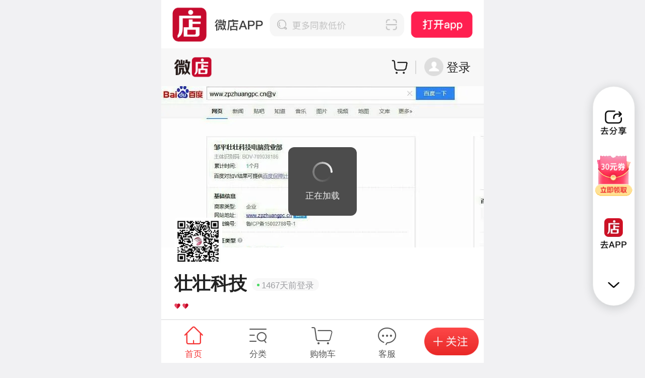

--- FILE ---
content_type: text/html;charset=utf-8
request_url: https://weidian.com/?userid=165139956&urlScrollToViewed=1
body_size: 6773
content:

<!DOCTYPE HTML>
<html lang="zh-CN">
<head>
    <meta charset="utf-8"/>
<meta http-equiv="X-UA-Compatible" content="IE=edge,chrome=1"/>
<meta name="viewport" content="width=device-width,initial-scale=1,maximum-scale=1,minimum-scale=1,user-scalable=no,viewport-fit=cover"/>
<meta name="data-spider" content="seller">
<meta name="format-detection" content="telephone=no"/>
<meta name="apple-touch-fullscreen" content="yes"/>
<meta name="apple-mobile-web-app-capable" content="yes"/>
<meta name="apple-mobile-web-app-status-bar-style" content="black"/>
<meta name="logo" content="https://si.geilicdn.com/hz_img_2886000001670607d8960a028841_74_74_unadjust.png"/>
<meta http-equiv="x-dns-prefetch-control" content="on">
<title>壮壮科技</title>
<link rel="dns-prefetch" href="//assets.geilicdn.com">
<link rel="dns-prefetch" href="//s.geilicdn.com">
<link rel="dns-prefetch" href="//si.geilicdn.com">
<link rel="preconnect" href="//thor.weidian.com" crossorigin="anonymous">
<link href="https://si.geilicdn.com/hz_img_2886000001670607d8960a028841_74_74_unadjust.png" type="image/x-icon" rel="shortcut icon"/>
<link href="https://si.geilicdn.com/hz_img_2886000001670607d8960a028841_74_74_unadjust.png" type="image/x-icon" rel="icon"/>
<script>!(function(e,h){var d=h.documentElement;var i=e.devicePixelRatio||1;var l=640;var j=10;var b;var a=e.navigator.userAgent;if(a.match(/android/gi)&&a.match(/micromessenger/gi)){function k(m){m.invoke&&m.invoke("setFontSizeCallback",{"fontSize":0});m.on("menu:setfont",function(){m.invoke("setFontSizeCallback",{"fontSize":0})})}if(typeof WeixinJSBridge==="object"){k(WeixinJSBridge)}else{document.addEventListener("WeixinJSBridgeReady",function(){k(WeixinJSBridge)},false)}}function f(){h.body.style.fontSize=(12*i)+"px"}if(h.body){f()}else{h.addEventListener("DOMContentLoaded",f)}function c(){var m=d.getBoundingClientRect().width;if(m>l){m=l}var n=m/j;d.style.fontSize=n+"px"}c();function g(){clearTimeout(b);b=setTimeout(c,300)}e.addEventListener("resize",g);e.addEventListener("pageshow",function(m){if(m.persisted){g()}})})(window,document);</script>

    <link rel="dns-prefetch" href="//assets1.geilicdn.com">
<link rel="dns-prefetch" href="//assets2.geilicdn.com">
<link rel="prefetch" href="//assets.geilicdn.com/decoration/open-modules/0.123.1/open-web-render.js">

<link rel="preload" href="https://o.geilicdn.com/decoration/skinNew/prod/655-1646363917109.json" as="fetch">

    <style type="text/css">
    body,html {width: 100%;margin: 0;padding: 0}
body{font:normal 14px/22px Arial,Microsoft YaHei;color: #323232;-webkit-text-size-adjust:none !important;text-size-adjust:none !important;}
em,footer,h1,h2,h3,h4,input,li,mark,nav,ol,p,section,textarea,ul {margin: 0;padding: 0;font-weight: 400;list-style: none;font-style: normal;}
input,select,textarea {-webkit-appearance: none;border-radius: 0;border: 0;outline: 0}
a {color: #323232;outline-style: none;text-decoration: none}
#app{margin:0 auto;padding-bottom:constant(safe-area-inset-bottom);padding-bottom:env(safe-area-inset-bottom);}
#components-wrapper{-webkit-flex-direction:column;display:-webkit-flex;display:flex;flex-direction:column;width:100%}
@media screen and (min-width:641px){html{height:100%}body{max-width:640px;min-height:100%;margin:0 auto;}}

    body{padding-bottom:1.333333rem}.ssr-bar{width:100%;max-width:640px;margin:0 auto}.ssr-bar.evoke-app{background-color:#fff;color:#fff;height:1.5rem}.ssr-bar.menu,.ssr-bar.white{background-color:#f7f7f7;color:#000;height:1.173333rem}.ssr-bar.menu{position:fixed;bottom:0;width:100%;color:#323232;height:1.333333rem;border-top:.026666rem solid #ccc;z-index:2}
    .new-shop-info .img{-webkit-user-select:none;user-select:none;-webkit-user-drag:none;user-drag:none;pointer-events:none}.new-shop-info .shop-icons .shop-icon{display:inline-block;margin-right:.106666rem}.new-shop-info .shop-icons .img{display:block;height:.4rem}.new-shop-info .brand-icon{width:.586666rem;height:.586666rem;vertical-align:middle}.new-shop-info .brand-spirit{zoom:.5;background-repeat:no-repeat;background-image:url(//si.geilicdn.com/img-5b260000016e67e2e70d0a21924a-unadjust_112_26.png)}.new-shop-info .brand-spirit.bg-lv3,.new-shop-info .brand-spirit.bg-lv4{vertical-align:3px;width:26px;height:24px;background-position:-85px -1px}.new-shop-info .brand-spirit.bg-lv3{background-position:-57px -1px}.new-shop-info .brand-spirit.bg-lv2{vertical-align:3px;width:26px;height:23px;background-position:-29px -1px}.new-shop-info .brand-spirit.bg-lv1{vertical-align:2px;width:26px;height:24px;background-position:-1px -1px}.new-shop-info .map-ct-wrap{position:relative;-webkit-flex:0 0 auto;flex:0 0 auto;margin-left:.213333rem;-webkit-tap-highlight-color:rgba(0,0,0,0)}.new-shop-info .map-ct-placeholder{width:1.333333rem}.new-shop-info .map-ct{position:absolute;right:0;width:1.733333rem;height:1.133333rem;display:-webkit-flex;display:flex;font-size:.186666rem;color:#fff;background-repeat:no-repeat;background-position:center;background-size:contain;background-image:url(https://si.geilicdn.com/img-7e170000018d1b2accc10a2102d0-unadjust_260_170.png)}.new-shop-info .map-ct .wrap{-webkit-flex:1;flex:1;display:-webkit-flex;display:flex;-webkit-flex-direction:column;flex-direction:column;-webkit-justify-content:center;justify-content:center;-webkit-align-items:center;align-items:center}.new-shop-info .map-ct .padding{width:.4rem;-webkit-flex:0 0 auto;flex:0 0 auto}.new-shop-info .map-ct .nav-icon{width:.426666rem;height:.44rem;margin-bottom:.066666rem}.new-shop-info .map-ct .nav-txt{font-size:.266666rem;color:#0086f6;letter-spacing:0;line-height:.333333rem;font-weight:400}.new-shop-info{overflow:hidden}.new-shop-info .status{display:inline-block;margin-left:.16rem;padding:0 .16rem;border-radius:.266666rem;height:.4rem;font-size:.266666rem;line-height:.4rem;color:#9a9a9a;background-color:#f8f8f8;vertical-align:middle;-webkit-flex:0 0 auto;flex:0 0 auto;-webkit-align-self:center;align-self:center;margin-right:auto}.new-shop-info .status .txt{vertical-align:-.026666rem}.new-shop-info .point{display:inline-block;width:.08rem;height:.08rem;margin-right:.053333rem;margin-bottom:.026666rem;border-radius:.133333rem;background-color:#cbcdd3}.new-shop-info .point.online{background-color:#4bd964}.new-shop-info .shop-icons{height:.466666rem;line-height:.466666rem;font-size:0;overflow:hidden}.new-shop-info .brand{margin-right:.08rem;vertical-align:middle}.new-shop-info .features,.new-shop-info .tags{margin-right:.08rem;height:.4rem;vertical-align:middle}.new-shop-info .brand{height:.32rem}.new-shop-info .note{background-color:inherit}.new-shop-info .note #note-inp{display:none}.new-shop-info .note #note-inp:checked+.note-wrapper{max-height:none}.new-shop-info .note #note-inp:checked+.note-wrapper .show-more-ct{display:none}.new-shop-info .note .note-wrapper{position:relative;max-height:1.6rem;overflow:hidden;background-color:inherit}.new-shop-info .note .content{font-size:.346666rem;line-height:.533333rem;white-space:pre-wrap;word-break:break-all}.new-shop-info .note .show-more-ct{position:absolute;top:1.066666rem;left:0;right:0;height:.533333rem;background-color:inherit}.new-shop-info .note .show-more{padding:.053333rem 0;font-size:.32rem;line-height:.426666rem;color:#9b9b9b}.error-placeholder{float:left;z-index:-1;opacity:0;visibility:hidden;width:0;height:0}
    .new-shop-info.normal .banner{position:relative;width:100%;padding-top:50%}.new-shop-info.normal .banner .img{position:absolute;top:0;left:0;display:block;width:100%;height:100%;object-fit:cover}.new-shop-info.normal .wrapper{padding:.733333rem .4rem 0;position:relative}.new-shop-info.normal .avatar{display:block;position:absolute;left:.4rem;top:-.92rem;width:1.386666rem;height:1.386666rem;border-radius:.106666rem;border:.053333rem solid #fff;background-color:#fff;overflow:hidden}.new-shop-info.normal .avatar .img{display:block;width:100%;height:100%;object-fit:contain;border-radius:.106666rem}.new-shop-info.normal .shop-title{height:.8rem;display:-webkit-flex;display:flex;margin-bottom:.186666rem;white-space:nowrap}.new-shop-info.normal .shop-title.one-line{margin-bottom:.333333rem}.new-shop-info.normal .shop-name{display:inline-block;font-size:.56rem;font-weight:700;line-height:.8rem;color:#222;letter-spacing:0;text-overflow:ellipsis;overflow:hidden;vertical-align:middle}.new-shop-info.normal .shop-icons{margin-bottom:.213333rem}.new-shop-info.normal .more-info{padding-bottom:.453333rem;height:.44rem;font-size:.32rem;line-height:.44rem;color:#9b9b9b;letter-spacing:0;white-space:nowrap;text-overflow:ellipsis}.new-shop-info.normal .more-info .txt{margin-right:.4rem}.new-shop-info.normal .more-info .value{margin-left:.106666rem;color:#777;font-weight:700}.new-shop-info.normal .line-normal{margin:0 auto;height:.08rem;border-top-style:solid}.new-shop-info.normal .note{padding:.4rem 0;border-bottom:1px solid #f1f1f1}.new-shop-info.normal .status{margin-top:.213333rem;-webkit-align-self:auto;align-self:auto}.new-shop-info.normal .map-ct{right:-.4rem}
    .header-tab-bar{position:relative;display:-webkit-flex;display:flex;padding:.186666rem 0 .186666rem .32rem;white-space:nowrap;font-size:0;background-color:#fff;overflow:hidden}.header-tab-bar .search{-webkit-flex:0 0 auto;flex:0 0 auto;height:.8rem;line-height:.8rem;border-radius:.8rem;width:2rem;font-size:.4rem;color:#404040;background-color:#f8f8f8;text-align:center;text-decoration:none;z-index:2}.header-tab-bar .search .icon{margin-right:.133333rem;vertical-align:sub;display:inline-block;width:.48rem;height:.48rem;background-repeat:no-repeat;background-position:center center;background-size:contain}.header-tab-bar .between{-webkit-flex:0 0 auto;flex:0 0 auto;width:.133333rem;height:.8rem;box-shadow:0 0 .106666rem .16rem;z-index:1}.header-tab-bar .scroller{position:relative;-webkit-flex:1;flex:1;height:.8rem;overflow-x:auto;overflow-y:hidden}.header-tab-bar .scroller::-webkit-scrollbar{height:0}.header-tab-bar .tab-list{display:inline-block;font-size:0;line-height:.8rem;color:#404040;white-space:nowrap;-webkit-tap-highlight-color:rgba(0,0,0,0)}.header-tab-bar .tab{font-size:.4rem;display:inline-block;padding:0 .4rem;cursor:pointer}
    </style>
</head>
<body data-vcollect-disabled="spider" data-spider="zx-shopdetail" data-vcollect-plugin="impression" data-vcollect-multidomain- style="background-color: rgba(241, 241, 243, 1);">
<div class="ssr-bar evoke-app j-ssr-bar"></div>
<div class="ssr-bar white"></div>

<div class="ssr-bar cart-guide" id="cart-guide"></div>

<section class="new-shop-info normal j-shop-header">
    
    <div class="banner">
         <picture>
            <source type="image/webp" srcset="https://si.geilicdn.com/vshop165139956-1449187199.jpg.webp?w=750&h=750">
            <img class="img" src="https://si.geilicdn.com/vshop165139956-1449187199.jpg?w=750&amp;h=750" alt="" onerror="handleLoadError(this)"/>
        </picture>
    </div>
    <div class="wrapper" style="background-color: #fff;">
        <a class="avatar J_GoShopDetail"  href="//weidian.com/certDetails.html?userid=165139956">
            <picture>
                <source type="image/webp" srcset="https://si.geilicdn.com/vshop-14010973691312266525.jpg.webp?w=120&h=120&cp=1">
                <img class="img" src="https://si.geilicdn.com/vshop-14010973691312266525.jpg?w=120&amp;h=120&amp;cp=1" alt="" onerror="handleLoadError(this)"/>
            </picture>
        </a>
        <div class="shop-title ">
            <p class="shop-name" style="color: rgba(34, 34, 34, 1)">壮壮科技</p>
            

            
            <div class="status" style="background-color: #F8F8F8;color: #9d9ea2;">
                <i class="point online"></i><span class="txt">1467天前登录</span>
            </div>
            
            
        </div>
        
<ul class="shop-icons">
    
        
            <li class="shop-icon brand-spirit bg-lv1"></li>
        
            <li class="shop-icon brand-spirit bg-lv1"></li>
        
    
    
</ul>


        
        <p class="more-info">
            
            
            <span class="txt" style="color: rgba(154, 154, 154, 1)">关注数<span class="value" style="color: rgba(119, 119, 119, 1)">12</span></span>
            
            
            <span class="txt" style="color: rgba(154, 154, 154, 1)">所在地<span class="value" style="color: rgba(119, 119, 119, 1)">滨州</span></span>
            
        </p>
        
        <div class="line-normal" style="border-top-color: rgba(238, 238, 238, 1); border-top-width: 0.013333333333333334rem; width: 9.333333333333334rem;"></div>
        

    </div>
    
    
<div class="header-tab-bar" style="background-color:rgba(255, 255, 255, 1);">
    
    <a class="search" href="//h5.weidian.com/miniapp/uni-shop-search/?shopId=165139956" style="background-color: #F8F8F8;color: #404040;"><i class="icon" style="background-image: url(https://si.geilicdn.com/img-2fab00000168840b9dd40a217252-unadjust_44_44.png)"></i>搜索</a>
    <div class="between" style="color:rgba(255, 255, 255, 1);"></div>
    
    <div class="scroller">
        <ul class="tab-list" style="color: rgba(64, 64, 64, 1);">
            <li class="tab active" id="tab-shop" style="font-weight: bold;color: rgba(245, 57, 57, 1);" data-spider-action-name="h5店铺首页-首页">首页</li>
            
            <li class="tab" id="tab-allProducts" data-spider-action-name="h5店铺首页-全部">全部</li>
            
            
            <li class="tab" id="tab-newArrival" data-spider-action-name="h5店铺首页-新品">新品</li>
            
        </ul>
    </div>
</div>


</section>


<script>
    var ERROR_PLACEHOLDER = 'https://si.geilicdn.com/hz_img_047a00000162ae77f2a30a02685e_480_480_unadjust.png';
    var bgImgReg = /url\(['"]?(.+)['"]?\)/
    function handleLoadError(target) {
        if(target.src !== ERROR_PLACEHOLDER) target.src = ERROR_PLACEHOLDER
        if(target.parentNode.tagName.toLowerCase() === 'picture') target.parentNode.querySelector('source').srcset = ERROR_PLACEHOLDER
    }
</script>


<div class="ssr-bar menu"></div>
 
<div id="app"></div>
<script src="//assets.geilicdn.com/v-components/peckerwood/1.6.6/index.js" crossorigin="anonymous"></script>
<script src="//assets.geilicdn.com/v-components/??cdn/vue/2.6.10/vue.ctx.runtime.min.js,sheer/0.6.0/index.js" crossorigin="anonymous"></script>
<script src="//assets.geilicdn.com/v-components/??cdn/axios/0.18.0/index.min.js,cdn/require/2.3.3/index.min.js" crossorigin="anonymous"></script>



<script>
    window.addEventListener('message', function (e) {
        if(e.data && e.data.size){
            document.documentElement.style.fontSize = +e.data.size + 'px'
        }
    })
</script>

<script id="__rocker-render-inject__"   data-obj="{&#34;data&#34;:{&#34;ssrTime&#34;:69,&#34;shopDetailCtx&#34;:&#34;0;0;0;165139956;0;0;0;0;0;-1;-1;0;0;0;0&#34;,&#34;pageStyle&#34;:{},&#34;shopHeaderStyle&#34;:{},&#34;shopId&#34;:165139956,&#34;sellerId&#34;:&#34;165139956&#34;,&#34;shopType&#34;:0,&#34;status&#34;:{&#34;isMall&#34;:false,&#34;isFansMall&#34;:false,&#34;isHideAD&#34;:false,&#34;isPrivate&#34;:false,&#34;isPure&#34;:false},&#34;moduleList&#34;:[{&#34;section_id&#34;:1801,&#34;type&#34;:18,&#34;content&#34;:[{&#34;visible&#34;:true,&#34;title&#34;:&#34;搜索框&#34;,&#34;type&#34;:&#34;search&#34;},{&#34;visible&#34;:true,&#34;title&#34;:&#34;首页&#34;,&#34;type&#34;:&#34;homepage&#34;},{&#34;visible&#34;:true,&#34;title&#34;:&#34;全部&#34;,&#34;type&#34;:&#34;all&#34;},{&#34;visible&#34;:true,&#34;title&#34;:&#34;新品&#34;,&#34;type&#34;:&#34;new&#34;},{&#34;visible&#34;:true,&#34;title&#34;:&#34;活动&#34;,&#34;type&#34;:&#34;activity&#34;},{&#34;visible&#34;:true,&#34;title&#34;:&#34;动态&#34;,&#34;type&#34;:&#34;trend&#34;},{&#34;visible&#34;:true,&#34;title&#34;:&#34;口碑&#34;,&#34;type&#34;:&#34;reputation&#34;},{&#34;visible&#34;:true,&#34;title&#34;:&#34;视频&#34;,&#34;type&#34;:&#34;video&#34;}],&#34;showItemTag&#34;:true},{&#34;section_id&#34;:1001,&#34;type&#34;:10,&#34;queryType&#34;:0},{&#34;section_id&#34;:2601,&#34;type&#34;:26},{&#34;section_id&#34;:2501,&#34;type&#34;:25},{&#34;section_id&#34;:501,&#34;cate_item_num&#34;:4,&#34;show_item_name&#34;:true,&#34;cate_id&#34;:&#34;142489414&#34;,&#34;recommend&#34;:false,&#34;title&#34;:&#34;店长推荐&#34;,&#34;type&#34;:5,&#34;content&#34;:[],&#34;show_cart_btn&#34;:true,&#34;showItemTag&#34;:true},{&#34;section_id&#34;:501,&#34;cate_item_num&#34;:154,&#34;show_item_name&#34;:true,&#34;cate_id&#34;:&#34;0&#34;,&#34;recommend&#34;:false,&#34;title&#34;:&#34;未分类&#34;,&#34;type&#34;:5,&#34;content&#34;:[],&#34;show_cart_btn&#34;:true,&#34;showItemTag&#34;:true},{&#34;section_id&#34;:&#34;footer-btn&#34;},{&#34;section_id&#34;:&#34;top-feed&#34;}],&#34;libVersion&#34;:&#34;0.123.1&#34;,&#34;skinData&#34;:{&#34;config&#34;:{&#34;pageStyle&#34;:{&#34;backgroundColor&#34;:&#34;rgba(241, 241, 243, 1)&#34;},&#34;moduleStyle&#34;:{&#34;marginTop&#34;:&#34;10px&#34;}},&#34;modules&#34;:{&#34;shop-header-normal&#34;:{&#34;tptId&#34;:&#34;normal&#34;,&#34;style&#34;:{},&#34;comId&#34;:&#34;shop-header&#34;,&#34;type&#34;:&#34;form&#34;,&#34;attr&#34;:{&#34;shopNameColor&#34;:&#34;rgba(34, 34, 34, 1)&#34;,&#34;arrowColor&#34;:&#34;#999&#34;,&#34;searchTxtColor&#34;:&#34;#404040&#34;,&#34;boxBgColor&#34;:&#34;#F8F8F8&#34;,&#34;noteColor&#34;:&#34;rgba(64, 64, 64, 1)&#34;,&#34;tabLineMarginTop&#34;:&#34;5px&#34;,&#34;lineWidth&#34;:700,&#34;collectLabelColor&#34;:&#34;rgba(154, 154, 154, 1)&#34;,&#34;bgColor&#34;:&#34;#fff&#34;,&#34;searchBgColor&#34;:&#34;#F8F8F8&#34;,&#34;searchColor&#34;:&#34;#000&#34;,&#34;noteMoreColor&#34;:&#34;rgba(180, 180, 180, 1)&#34;,&#34;collectValueColor&#34;:&#34;rgba(119, 119, 119, 1)&#34;,&#34;activeTimeBgColor&#34;:&#34;&#34;,&#34;tabLineColor&#34;:&#34;rgba(238, 238, 238, 1)&#34;,&#34;tabBgColor&#34;:&#34;rgba(255, 255, 255, 1)&#34;,&#34;wxbNameColor&#34;:&#34;&#34;,&#34;searchIcon&#34;:&#34;https://si.geilicdn.com/img-2fab00000168840b9dd40a217252-unadjust_44_44.png&#34;,&#34;lineColor&#34;:&#34;rgba(238, 238, 238, 1)&#34;,&#34;activeTimeColor&#34;:&#34;&#34;,&#34;tabColor&#34;:&#34;rgba(64, 64, 64, 1)&#34;,&#34;tabLineWidth&#34;:700,&#34;tabActiveColor&#34;:&#34;rgba(245, 57, 57, 1)&#34;,&#34;sellerNameColor&#34;:&#34;&#34;,&#34;lineHeight&#34;:1,&#34;tabLineHeight&#34;:1}}},&#34;cdn_url&#34;:&#34;https://o.geilicdn.com/decoration/skinNew/prod/655-1646363917109.json&#34;,&#34;skin_id&#34;:655,&#34;skinVersion&#34;:&#34;v2&#34;},&#34;shopLocation&#34;:{&#34;province&#34;:&#34;山东&#34;,&#34;city&#34;:&#34;滨州&#34;,&#34;nation&#34;:&#34;中国&#34;,&#34;district&#34;:&#34;邹平&#34;},&#34;shopHeader&#34;:{&#34;banner&#34;:&#34;https://si.geilicdn.com/vshop165139956-1449187199.jpg?w=640&amp;h=330&amp;cp=1&#34;,&#34;logo&#34;:&#34;https://si.geilicdn.com/vshop-14010973691312266525.jpg?w=250&amp;h=250&amp;cp=1&#34;,&#34;name&#34;:&#34;壮壮科技&#34;,&#34;activeTime&#34;:&#34;1467天前登录&#34;,&#34;credit&#34;:[1,2],&#34;repurchaseRate&#34;:0,&#34;note&#34;:&#34;&#34;,&#34;collect&#34;:12,&#34;sellerLogo&#34;:&#34;https://si.geilicdn.com/passport-b094db392cf3018634827d13bb01d1a4.jpg&#34;,&#34;sellerName&#34;:&#34;壮壮科技&#34;,&#34;sellerTags&#34;:[],&#34;weixin&#34;:&#34;***&#34;,&#34;weibo&#34;:&#34;深圳市壮壮科技发展有限公司官方微博通过中网可信验证&#34;,&#34;tags&#34;:[],&#34;imgBehindShopName&#34;:&#34;&#34;},&#34;shopHeaderType&#34;:&#34;normal&#34;,&#34;shopSectionCtrl&#34;:{},&#34;templateId&#34;:0,&#34;templateName&#34;:&#34;default&#34;,&#34;skinId&#34;:655,&#34;showConfig&#34;:{&#34;hideItemSold&#34;:0,&#34;hideComment&#34;:0,&#34;loginTime&#34;:true,&#34;loginAddr&#34;:true,&#34;attentionCount&#34;:true,&#34;shopCredit&#34;:true,&#34;repurchaseRate&#34;:true},&#34;promotionInfo&#34;:{&#34;shopMoneyFreePostages&#34;:[],&#34;shopMjs&#34;:[],&#34;shopNumFreePostages&#34;:[]},&#34;shopStatus&#34;:0,&#34;pageStatus&#34;:0,&#34;isBuyerAppOnly&#34;:false,&#34;templateType&#34;:2,&#34;styleType&#34;:0,&#34;marketData&#34;:{},&#34;offWork&#34;:{&#34;work&#34;:true,&#34;workTime&#34;:&#34;&#34;},&#34;chainStoreInfo&#34;:{&#34;masterShopInfo&#34;:{},&#34;masterShop&#34;:false,&#34;branchShop&#34;:false,&#34;configFromMasterShop&#34;:{},&#34;branchShopInfo&#34;:{},&#34;isOverdue&#34;:false},&#34;isNew&#34;:true,&#34;sourceForBackend&#34;:&#34;h5&#34;,&#34;multiPage&#34;:{&#34;pageValid&#34;:1,&#34;isHeat&#34;:0},&#34;shopJumpInfo&#34;:{&#34;success&#34;:true,&#34;jump&#34;:false},&#34;enterpriseShop&#34;:false,&#34;pageId&#34;:0,&#34;skinVersion&#34;:&#34;v2&#34;,&#34;cdnResult&#34;:{&#34;cdn_url&#34;:&#34;https://o.geilicdn.com/decoration/skinNew/prod/655-1646363917109.json&#34;,&#34;config&#34;:{&#34;pageStyle&#34;:{&#34;backgroundColor&#34;:&#34;rgba(241, 241, 243, 1)&#34;},&#34;moduleStyle&#34;:{&#34;marginTop&#34;:&#34;10px&#34;}},&#34;modules&#34;:{&#34;shop-header-normal&#34;:{&#34;tptId&#34;:&#34;normal&#34;,&#34;style&#34;:{},&#34;comId&#34;:&#34;shop-header&#34;,&#34;type&#34;:&#34;form&#34;,&#34;attr&#34;:{&#34;shopNameColor&#34;:&#34;rgba(34, 34, 34, 1)&#34;,&#34;arrowColor&#34;:&#34;#999&#34;,&#34;searchTxtColor&#34;:&#34;#404040&#34;,&#34;boxBgColor&#34;:&#34;#F8F8F8&#34;,&#34;noteColor&#34;:&#34;rgba(64, 64, 64, 1)&#34;,&#34;tabLineMarginTop&#34;:&#34;5px&#34;,&#34;lineWidth&#34;:700,&#34;collectLabelColor&#34;:&#34;rgba(154, 154, 154, 1)&#34;,&#34;bgColor&#34;:&#34;#fff&#34;,&#34;searchBgColor&#34;:&#34;#F8F8F8&#34;,&#34;searchColor&#34;:&#34;#000&#34;,&#34;noteMoreColor&#34;:&#34;rgba(180, 180, 180, 1)&#34;,&#34;collectValueColor&#34;:&#34;rgba(119, 119, 119, 1)&#34;,&#34;activeTimeBgColor&#34;:&#34;&#34;,&#34;tabLineColor&#34;:&#34;rgba(238, 238, 238, 1)&#34;,&#34;tabBgColor&#34;:&#34;rgba(255, 255, 255, 1)&#34;,&#34;wxbNameColor&#34;:&#34;&#34;,&#34;searchIcon&#34;:&#34;https://si.geilicdn.com/img-2fab00000168840b9dd40a217252-unadjust_44_44.png&#34;,&#34;lineColor&#34;:&#34;rgba(238, 238, 238, 1)&#34;,&#34;activeTimeColor&#34;:&#34;&#34;,&#34;tabColor&#34;:&#34;rgba(64, 64, 64, 1)&#34;,&#34;tabLineWidth&#34;:700,&#34;tabActiveColor&#34;:&#34;rgba(245, 57, 57, 1)&#34;,&#34;sellerNameColor&#34;:&#34;&#34;,&#34;lineHeight&#34;:1,&#34;tabLineHeight&#34;:1}}}},&#34;isShowBtmNavi&#34;:1,&#34;isShowLvtNavi&#34;:1,&#34;isSilence&#34;:false,&#34;innerBuyInfoVO&#34;:{&#34;hasPermission&#34;:false,&#34;innerBuyShop&#34;:false},&#34;hasAdvertise&#34;:false,&#34;migrateShop&#34;:false,&#34;fromHomePage&#34;:true,&#34;topConfig&#34;:{&#34;nameStatus&#34;:0},&#34;pageType&#34;:0,&#34;showOriginImg&#34;:false,&#34;showMapNavigation&#34;:false,&#34;topBarNotFixed&#34;:true},&#34;libs&#34;:[&#34;//assets.geilicdn.com/decoration/open-modules/0.123.1/open-web-render.js&#34;],&#34;skinId&#34;:655,&#34;ejs&#34;:{&#34;libs&#34;:[&#34;//assets.geilicdn.com/decoration/open-modules/0.123.1/open-web-render.js&#34;],&#34;skinId&#34;:655,&#34;prefetchJsUrl&#34;:[],&#34;cdnUrl&#34;:&#34;https://o.geilicdn.com/decoration/skinNew/prod/655-1646363917109.json&#34;,&#34;isPure&#34;:false,&#34;isMall&#34;:false,&#34;env&#34;:&#34;&#34;,&#34;envStr&#34;:&#34;&#34;,&#34;pageTitle&#34;:&#34;壮壮科技&#34;,&#34;shopName&#34;:&#34;壮壮科技&#34;,&#34;appLogo&#34;:&#34;https://si.geilicdn.com/hz_img_2886000001670607d8960a028841_74_74_unadjust.png&#34;,&#34;shopLogo&#34;:&#34;https://si.geilicdn.com/vshop-14010973691312266525.jpg?w=120&amp;h=120&amp;cp=1&#34;,&#34;shopLogoWebp&#34;:&#34;https://si.geilicdn.com/vshop-14010973691312266525.jpg.webp?w=120&amp;h=120&amp;cp=1&#34;,&#34;isDebug&#34;:false,&#34;cwd&#34;:&#34;/home/www/shop-decoration/deploy/shop-decoration/src/pages/open&#34;,&#34;commonPath&#34;:&#34;/home/www/shop-decoration/deploy/shop-decoration/src/common/ejs&#34;,&#34;skeletonPath&#34;:&#34;/home/www/shop-decoration/deploy/shop-decoration/src/pages/open/components/skeleton&#34;,&#34;shopHeaderType&#34;:&#34;normal&#34;,&#34;shopHeaderData&#34;:{&#34;enterpriseShop&#34;:false,&#34;pageStyle&#34;:{},&#34;banner&#34;:&#34;https://si.geilicdn.com/vshop165139956-1449187199.jpg?w=750&amp;h=750&#34;,&#34;bannerWebp&#34;:&#34;https://si.geilicdn.com/vshop165139956-1449187199.jpg.webp?w=750&amp;h=750&#34;,&#34;shopLogo&#34;:&#34;https://si.geilicdn.com/vshop-14010973691312266525.jpg?w=120&amp;h=120&amp;cp=1&#34;,&#34;shopLogoWebp&#34;:&#34;https://si.geilicdn.com/vshop-14010973691312266525.jpg.webp?w=120&amp;h=120&amp;cp=1&#34;,&#34;actived&#34;:{&#34;online&#34;:true,&#34;time&#34;:&#34;1467天前登录&#34;},&#34;credits&#34;:[&#34;bg-lv1&#34;,&#34;bg-lv1&#34;],&#34;tags&#34;:[],&#34;imgBehindShopName&#34;:&#34;&#34;,&#34;imgBehindShopNameWebp&#34;:&#34;&#34;,&#34;repurchaseRate&#34;:0,&#34;note&#34;:&#34;&#34;,&#34;collectCount&#34;:12,&#34;place&#34;:&#34;滨州&#34;,&#34;sellerLogo&#34;:&#34;https://si.geilicdn.com/passport-b094db392cf3018634827d13bb01d1a4.jpg?w=120&amp;h=120&amp;cp=1&#34;,&#34;sellerLogoWebp&#34;:&#34;https://si.geilicdn.com/passport-b094db392cf3018634827d13bb01d1a4.jpg.webp?w=120&amp;h=120&amp;cp=1&#34;,&#34;sellerName&#34;:&#34;壮壮科技&#34;,&#34;sellerTags&#34;:[],&#34;weixin&#34;:&#34;***&#34;,&#34;weibo&#34;:&#34;深圳市壮壮科技发展有限公司官方微博通过中网可信验证&#34;,&#34;linkDetail&#34;:&#34;//weidian.com/certDetails.html?userid=165139956&#34;,&#34;templateData&#34;:{&#34;bgStyle&#34;:&#34;background-color: #fff;&#34;,&#34;maskStyle&#34;:&#34;background-color: rgba(0,0,0,.4);&#34;,&#34;boxStyle&#34;:&#34;background-color: #F8F8F8;&#34;,&#34;arrowStyle&#34;:&#34;border-top-color: #999; border-right-color: #999;&#34;,&#34;searchStyle&#34;:&#34;background-color: #F8F8F8;color: #404040;&#34;,&#34;searchIcon&#34;:&#34;https://si.geilicdn.com/img-2fab00000168840b9dd40a217252-unadjust_44_44.png&#34;,&#34;tabBgColor&#34;:&#34;rgba(255, 255, 255, 1)&#34;,&#34;tabStyle&#34;:&#34;color: rgba(64, 64, 64, 1);&#34;,&#34;tabActiveStyle&#34;:&#34;color: rgba(245, 57, 57, 1);&#34;,&#34;shopNameStyle&#34;:&#34;color: rgba(34, 34, 34, 1)&#34;,&#34;sellerNameStyle&#34;:&#34;&#34;,&#34;wxbNameStyle&#34;:&#34;&#34;,&#34;activeTimeStyle&#34;:&#34;background-color: #F8F8F8;color: #9d9ea2;&#34;,&#34;collectLabelStyle&#34;:&#34;color: rgba(154, 154, 154, 1)&#34;,&#34;collectValueStyle&#34;:&#34;color: rgba(119, 119, 119, 1)&#34;,&#34;noteStyle&#34;:&#34;color: rgba(64, 64, 64, 1);border-bottom-color: rgba(238, 238, 238, 1)&#34;,&#34;noteMoreStyle&#34;:&#34;color: rgba(180, 180, 180, 1)&#34;,&#34;lineStyle&#34;:&#34;border-top-color: rgba(238, 238, 238, 1); border-top-width: 0.013333333333333334rem; width: 9.333333333333334rem;&#34;,&#34;labelStyle&#34;:&#34;&#34;},&#34;searchResultPage&#34;:&#34;//h5.weidian.com/miniapp/uni-shop-search/?shopId=165139956&#34;,&#34;hideShopHeader&#34;:false,&#34;hideTabbar&#34;:false,&#34;showConfig&#34;:{&#34;hideItemSold&#34;:0,&#34;hideComment&#34;:0,&#34;loginTime&#34;:true,&#34;loginAddr&#34;:true,&#34;attentionCount&#34;:true,&#34;shopCredit&#34;:true,&#34;repurchaseRate&#34;:true},&#34;showLineFor2405&#34;:true,&#34;showTabSearch&#34;:true,&#34;showTabAll&#34;:true,&#34;showTabNew&#34;:true,&#34;shopSize&#34;:&#34;1.6rem&#34;,&#34;hasIcons&#34;:true,&#34;hasMoreInfo&#34;:true,&#34;shopWrapSize&#34;:&#34;&#34;,&#34;simpleWhiteBgClass&#34;:&#34;&#34;,&#34;showMapNavigation&#34;:false},&#34;chainStoreInfo&#34;:{&#34;masterShopInfo&#34;:{},&#34;masterShop&#34;:false,&#34;branchShop&#34;:false,&#34;configFromMasterShop&#34;:{},&#34;branchShopInfo&#34;:{},&#34;isOverdue&#34;:false},&#34;pageStyle&#34;:&#34;background-color: rgba(241, 241, 243, 1);&#34;,&#34;isSilence&#34;:false}}" src="https://s.geilicdn.com/node/shop-decoration/open-index.0229b6.js">
            </script></body>
</html>


--- FILE ---
content_type: text/css
request_url: https://s.geilicdn.com/weidian-h5/wd-custom-nav-iconfont/0.0.3/icon/iconfont.css
body_size: 247
content:

@font-face {
  font-family: "wd-custom-nav-iconfont-theme"; /* Project id 3775075 */
  src: url('iconfont.woff2?t=1669015455389') format('woff2'),
       url('iconfont.woff?t=1669015455389') format('woff'),
       url('iconfont.ttf?t=1669015455389') format('truetype');
}

.wd-custom-nav-iconfont-theme {
  font-family: "wd-custom-nav-iconfont-theme" !important;
  font-size: 16px;
  font-style: normal;
  -webkit-font-smoothing: antialiased;
  -moz-osx-font-smoothing: grayscale;
}

.wd-custom-nav-iconfont-shop013x:before {
  content: "\e658";
}

.wd-custom-nav-iconfont-shop053x:before {
  content: "\e65c";
}

.wd-custom-nav-iconfont-shop-money:before {
  content: "\e63d";
}

.wd-custom-nav-iconfont-shop-distribution:before {
  content: "\e63e";
}

.wd-custom-nav-iconfont-shop-classification02:before {
  content: "\e63f";
}

.wd-custom-nav-iconfont-shop-card:before {
  content: "\e640";
}

.wd-custom-nav-iconfont-shop-member01:before {
  content: "\e641";
}

.wd-custom-nav-iconfont-shop-member02:before {
  content: "\e643";
}

.wd-custom-nav-iconfont-shop-share:before {
  content: "\e644";
}

.wd-custom-nav-iconfont-shop-home02:before {
  content: "\e646";
}

.wd-custom-nav-iconfont-shop-commodity:before {
  content: "\e647";
}

.wd-custom-nav-iconfont-shop-brand:before {
  content: "\e648";
}

.wd-custom-nav-iconfont-shop-classification01:before {
  content: "\e64a";
}

.wd-custom-nav-iconfont-shop-gift:before {
  content: "\e64b";
}

.wd-custom-nav-iconfont-shop-ShoppingCart:before {
  content: "\e64c";
}

.wd-custom-nav-iconfont-shop-activity:before {
  content: "\e64d";
}

.wd-custom-nav-iconfont-shop-recommen:before {
  content: "\e64e";
}

.wd-custom-nav-iconfont-shop-list:before {
  content: "\e64f";
}

.wd-custom-nav-iconfont-shop-Discount:before {
  content: "\e650";
}

.wd-custom-nav-iconfont-shop-hot:before {
  content: "\e651";
}

.wd-custom-nav-iconfont-shop-IM:before {
  content: "\e653";
}

.wd-custom-nav-iconfont-shop-surprise:before {
  content: "\e660";
}

.wd-custom-nav-iconfont-shouye_xiaodian_nor:before {
  content: "\e663";
}

.wd-custom-nav-iconfont-diandan_xiaodian_nor:before {
  content: "\e665";
}

.wd-custom-nav-iconfont-order_xiaodian_nor:before {
  content: "\e666";
}

.wd-custom-nav-iconfont-icon_xiaodian_nor:before {
  content: "\e667";
}

.wd-custom-nav-iconfont-repeat_customer_talk:before {
  content: "\e601";
}



--- FILE ---
content_type: application/javascript
request_url: https://assets.geilicdn.com/decoration/open-modules/0.123.1/open-web-render-6.js
body_size: 4175
content:
(window.openRenderLibJsonp=window.openRenderLibJsonp||[]).push([[6],{108:function(e,t,o){"use strict";Object.defineProperty(t,"__esModule",{value:!0});var n=d(o(79)),i=d(o(151)),s=d(o(106)),r=d(o(101));function d(e){return e&&e.__esModule?e:{default:e}}t.default={findNodesHandler:function(e){for(var t=[],o=0;o<e.length;o++){var n=(0,r.default)(e[o],6),i=n[0],s=n[1],d=n[2],u=n[3],a=n[4],l=n[5];this.findNodesActionHandle(t,i,s,d,u,a,l)}return t},findNodesActionHandle:function(e){for(var t=arguments.length>1&&void 0!==arguments[1]?arguments[1]:{},o=arguments[2],d=arguments[3],u=arguments[4],a=arguments[5],l=arguments[6],p=t,c=null,h=void 0;p.nodes&&o>0;){p=p.nodes;for(var f=0;f<p.length;f++)this.findNodesActionHandle(e,p[f],o-1,d,u,a,l)}if(0==o){var m=function(e,t){var o=(0,s.default)(e),n=(0,r.default)(o,2),i=(n[0],n[1]);return!!t[i]&&(0,s.default)(e[i]).every(function(o){return e[i][o]===t[i][o]})},v=function(e,t){var o=!1;return"string"==typeof e&&t.type===e?o=!0:"object"===(void 0===e?"undefined":(0,i.default)(e))&&t.type===e.type&&m(e,t)&&(o=!0),o};switch(u){case"FIND":v(d,p)&&p&&e.push(p);break;case"DELETE":c=p.nodes&&p.nodes.find(function(e){return"string"==typeof d&&e.type===d?e:"object"===(void 0===d?"undefined":(0,i.default)(d))&&e.type===d.type&&m(d,e)?e:void 0}),h=p.nodes&&p.nodes.indexOf(c),p.length>0&&h>-1&&p.splice(h,1);break;case"UPDATE":if(v(d,p)){var y=p[a];p[a]=(0,n.default)({},y,l)}}return e}}}},279:function(e,t,o){"use strict";Object.defineProperty(t,"__esModule",{value:!0}),t.getCouponListByShop=function(e,t,o){var i=e.shop_id,s=e.buyer_id;(0,n.ThorMin)("/vmpcoupon/getCouponListByShop/1.0",{shop_id:i,buyer_id:s,page_size:100,querySource:"shopDetail",includeShopDiscountCoupon:!0},t,o)},t.fetchShopCoupon=function(e,t,o){var i=e.shopId,s=e.retailId,r=e.couponId;(0,n.ThorMin)("/vmpcoupon/fetchShopCoupon/1.0",{shop_id:i,retail_id:s||i,coupon_id:r,type:"h5"},t,o,"GET",!0)},t.batchFetchShopCoupon=function(e,t,o){var i=e.couponList,s=e.userId;(0,n.ThorMin)("/vmpcoupon/buyer.batchFetchShopCoupon/1.0",{couponQueryList:i.map(function(e){return e.appId="shop_"+s+"_"+Date.now()+"_"+e.retailId+"_"+e.couponId,e}),fromScope:"vmpcoupon"},t,o,"GET",!0)};var n=o(82)},512:function(e,t,o){"use strict";Object.defineProperty(t,"__esModule",{value:!0});var n=d(o(105)),i=d(o(80)),s=o(89),r=d(o(698));function d(e){return e&&e.__esModule?e:{default:e}}t.default={methods:{setDataTemplate:function(e){(0,s.setDataTemplate)({template:e,customModuleStyleOption:r.default,model:this.model,pageStyle:this.pageStyle}),this.isPC&&this.$set(this.model,"moduleDefaultStyle",JSON.parse((0,i.default)(r.default)))},findLimit:function(e){if(!e.nodes)return!1;var t=!0,o=!1,i=void 0;try{for(var s,r=(0,n.default)(e.nodes);!(t=(s=r.next()).done);t=!0){var d=s.value;if("list"===d.type)return d.attr?d.attr.limit:void 0}}catch(e){o=!0,i=e}finally{try{!t&&r.return&&r.return()}finally{if(o)throw i}}}}}},513:function(e,t,o){"use strict";Object.defineProperty(t,"__esModule",{value:!0}),t.MainMixin=t.StoreMixin=t.couponStore=void 0;var n=o(83),i=o(279),s=window.API,r=s.env,d=s.Bus,u=s.Echo,a=s.navUrl,l=s.isLogin,p=s.urlQuery,c=r.get(),h=r.get("envStr"),f=t.couponStore={received:[],listeners:[],receive:function(e,t){-1===this.received.indexOf(e)&&this.received.push(e),this.listeners.forEach(function(o){o&&o(e,t)})},onReceive:function(e){this.listeners.push(e)}};t.StoreMixin={mounted:function(){var e=this;f.onReceive(function(t,o){console.log(28,"行: (id, updateData)",t,o),e.updateCoupon(t,o)})},methods:{syncReceiveCoupon:function(e,t){f.receive(e,t)}}},t.MainMixin={data:function(){return{ArrayCache:[],shopId:c.shopId,userId:c.userId,shopOffs:c.shopOffs,moneyOff:c.moneyOff,freeShipping:c.freePostageEnterShow,shopMoneyFreePostages:c.shopMoneyFreePostages,shopNumFreePostages:c.shopNumFreePostages,isShowArrow:!0,isDecorate:c.isDecorate,isPC:c.isPC,isMock:c.isMock}},computed:{offs:function(){return this.moneyOff?this.moneyOff:this.shopOffs&&this.shopOffs.length?this.shopOffs.reduce(function(e,t){var o=e;return o+="满"+parseInt(t.full_price||t.fullPrice)+"元减"+parseInt(t.reduce_price||t.reducePrice)+"元 "},"").replace(/；$/,""):""},isShow:function(){return this.model.showContent&&this.model.showContent.length>0||this.model.content&&this.model.content.length>0||this.offs||this.freeShipping},isBuyerView:function(){return"rt"===this.env&&!r.get("isDecorate")}},watch:{offs:function(e){e&&u&&this.$nextTick(u.render)},freeShipping:function(e){e&&u&&this.$nextTick(u.render)}},created:function(){var e=this,t=this;if(t.model&&t.template){if(t.toggleContent&&t.toggleContent(),"rt"===this.env&&!0!==this.isMock||p&&p("mock")){var o=this.model.isMock;return o||this.$set(this.model,"content",[]),this.getCouponList(function(n){n&&n.length>0?(o&&t.$emit("removeMockData"),e.isBuyerView&&n.find(function(e){return 1===e.isCouponGift})&&document.addEventListener("visibilitychange",e.visibilitychangeHandler),t.$set(e.model,"content",n),t.mergeData()):(o||e.isDecorate)&&(t.$emit("setMockData"),e.model.mock_data&&(e.model.content=e.model.mock_data.content),e.shopOffs=e.model.shopOffs,e.freeShipping=e.model.freePostageEnterShow),t.toggleContent&&t.toggleContent()}),!1}("rt"!==this.env||this.isMock)&&(this.shopOffs=this.model.shopOffs||c.shopOffs,this.freeShipping=this.model.freePostageEnterShow||c.freePostageEnterShow)}},beforeDestroy:function(){this.isBuyerView&&document.removeEventListener("visibilitychange",this.visibilitychangeHandler)},methods:{visibilitychangeHandler:function(){var e=this,t=this;"visible"===document.visibilityState&&this.getCouponList(function(o){o&&o.length>0&&(t.$set(e.model,"content",o),t.mergeData()),t.toggleContent&&t.toggleContent()})},getCouponList:function(e){return(0,n.GetSectionInfo)(this.model,{shopId:c.shopId,couponSize:this.model.couponSize,couponIds:this.model.couponIds,couponGiftSize:this.model.couponGiftSize,couponGiftIds:this.model.couponGiftIds,queryType:this.model.queryType,orderType:this.model.orderType}).then(function(t){var o=t.result,n=o&&o.couponList&&o.couponList.map(function(e){return{id:e.couponId,status:e.status,end_time:e.endTime,start_time:e.startTime,reduceType:e.reduceType,appOnly:e.appOnly,shop_id:e.shopId,full:e.fullAmount,reduceText:e.reduceText,scopeText:e.couponScopeText,thresholdText:e.thresholdText,item_id:e.itemIds,couponName:e.couponTitleForBuyer,hasUseLimit:e.hasUseLimit,validTimeText:e.validTimeText,alreadyFetchCnt:e.alreadyFetchCnt,couponNum:e.couponNum,isCouponGift:e.isCouponGift,giftType:e.giftType}});e&&e(n)})},updateCoupon:function(e,t){var o=this.model.content.find(function(t){return t.id===e});if(!o||!t)return!1;if(4===t.status){var n=this.model.content,i=n.findIndex(function(e){return e.id===o.id});return i>-1&&n.splice(i,1)}for(var s in t)void 0!==o[s]&&(o[s]=t[s]);this.mergeData()},receiveCoupon:function(e,t){var o=this;return!o.isDecorate&&(!e.status&&(e.status=3,void(e.isCouponGift?window.location.href="https://h5."+h+"weidian.com/m/mkt-h5-coupon-bag/activity.html?couponPackageId="+e.id+"&shopId="+o.shopId:l(!0)&&(0,i.fetchShopCoupon)({retailId:o.shopId,shopId:e.shopId,couponId:e.id},function(t){if(t){var n=t.buyer_coupon_status,i={status:n,validTimeText:"",end_time:t.dynamicEndTimeText};if(0!=n&&2==e.reduceType&&(i.reduceText=t.reduce),o.syncReceiveCoupon(e.id,i),2!=e.reduceType){if(!e.appOnly||r.get("isBuyerAppOnly")||r.get("isMall"))d.emit("showToast",{content:"领取成功",delay:1500});else if(0===e.item_id.length){var s={title:"领取成功",content:'成功添加到 "我的订单"-"卡券包"\n有效期至'+e.endTime+"\n券面额："+t.reduceText};s.content='成功添加到 "我的订单"-"卡券包"\n本优惠券仅可在微店App使用\n有效期至'+e.endTime,s.buttons=["取消",{txt:"去微店APP",exe:function(e){e(),a(c.appUrl,"goAppFromCoupon")}}],d.emit("showConfirm",s)}}else d.emit("showCouponSuccessDialog",{price:t.reduce,fullPrice:e.full})}},function(t){e.status=0,d.emit("showToast",{content:t&&t.status&&t.status.message||"领取优惠券失败"})}))))},showRemoteArea:function(){if(!window.isPreview){var e=[],t=[],o=[];this.shopMoneyFreePostages&&this.shopMoneyFreePostages.map(function(e){t.push(e.freeInfo)}),this.shopNumFreePostages&&this.shopNumFreePostages.map(function(e){o.push(e.freeInfo)}),t.length&&(e.push({tag:"满金额包邮"}),e.push({txt:t.join("\n\n")})),o.length&&(e.push({tag:"满件数包邮"}),e.push({txt:o.join("\n\n")})),0==e.length&&(e=this.freeShipping),d.emit("showConfirm",{title:"【店铺包邮规则】",content:e,textAlign:"left"})}}}}},514:function(e,t,o){"use strict";Object.defineProperty(t,"__esModule",{value:!0});var n,i=o(101),s=(n=i)&&n.__esModule?n:{default:n};function r(e){var t="string"==typeof e?e.replace(/\./g,"/").split(" ")[0]:e,o=new Date(t),n=o.getFullYear(),i=o.getMonth()+1,s=o.getDate();return n+"."+(i>=10?i:"0"+i)+"."+(s>=10?s:"0"+s)}t.default=function(e){var t=arguments.length>1&&void 0!==arguments[1]?arguments[1]:9999,o=e.id,n=e.type,i=e.couponName,d=e.couponTitleForBuyer,u=e.status,a=e.reduceType,l=e.couponNum,p=e.isCouponGift,c=e.reduceText&&function(e){var t=e.split("."),o=(0,s.default)(t,2),n=o[0],i=o[1];i=i&&0===parseInt(i)?"":"."+i;return parseFloat(n+i)}(e.reduceText)||"",h=-1===String(e.full).indexOf(".")?parseInt(e.full)/100:parseFloat(e.full),f="",m=e.thresholdText;switch(t>0&&c>t&&(c=t+"+"),Number(a)){case 0:f="￥";break;case 1:c+="折";break;case 2:f=0===u?"最高":"￥";break;case 3:if(m){var v=m.match(/\d+(\.\d+)?/g);h=v&&v[0]}f="兑换商品";break;case 4:if(m){var y=m.match(/\d+(\.\d+)?/g);h=y&&y[0]}f="赠品券"}var g="满"+h+"可用";h&&"无门槛"!==m||(g=h="无门槛"),p&&(g=h=l+"张优惠券",f="超值券包");var C,T=e.start_time&&e.end_time&&r(e.start_time)+"-"+r(e.end_time)||"";return e.validTimeText&&!e.alreadyFetchCnt&&(T=e.validTimeText),{id:o,buyerLimit:e.buyer_limit,type:n,typeName:e.scopeText||("shop"===n?"全店通用":"限定商品"),reduce:c,full:h,fullTxt:g,status:u,shopId:e.shop_id,appOnly:e.shop_coupon&&e.shop_coupon.app_only||e.appOnly,hideReceived:0===e.status,hideUnreceived:e.status>0,hideSoldOut:e.status<2,hideReceivedBg:1!==e.status,endTime:"string"==typeof e.end_time?e.end_time.replace(/\./g,"/").split(" ")[0]:(C=new Date(e.end_time),C.getFullYear()+"/"+(C.getMonth()+1)+"/"+C.getDate()),prefixReduce:f,item_id:e.item_id,reduceType:a,validTimeTxt:T,couponName:i||d,isCouponGift:p}}},698:function(e,t,o){"use strict";Object.defineProperty(t,"__esModule",{value:!0}),t.default={1001:{moduleBgColor:{expr:"template['style']['backgroundColor']",value:""},fontColor:{expr:[{parentNode:"template['nodes'][0]['nodes'][0]",findOption:{type:"cell",relation:{hide:"hideUnreceived"}},childrenIndexArr:[0,1],updatedCss:"color"},{parentNode:"template['nodes'][0]['nodes'][0]",findOption:{type:"cell",childLength:3},childrenIndexArr:[0,1,2],updatedCss:"color"}],value:""},tagBgColor:{expr:"template['nodes'][0]['nodes'][0]['nodes'][7]['style']['backgroundColor']",value:""},tagFontColor:{expr:"template['nodes'][0]['nodes'][0]['nodes'][7]['style']['color']",value:""},fullFontColor:{expr:[{parentNode:"template",multiple:!0,findOption:{type:"cell"},childrenIndexArr:[{type:"txt"}],updatedCss:"color"}],value:""}},1002:{moduleBgColor:{expr:"template['style']['backgroundColor']",value:""},nameFontColor:{expr:[{parentNode:"template['nodes'][0]['nodes'][0]",findOption:{relation:{value:"couponName",hide:"hideUnreceived3"}},updatedCss:"color"}]},fontColor:{expr:[{parentNode:"template['nodes'][0]['nodes'][0]",findOption:{type:"cell",relation:{hide:"hideUnreceived"}},childrenIndexArr:[0,1],updatedCss:"color"},{parentNode:"template['nodes'][0]['nodes'][0]",findOption:{relation:{value:"fullTxt",hide:"hideUnreceived"}},updatedCss:"color"}],value:""},tagFontColor:{expr:[{parentNode:"template['nodes'][0]['nodes'][0]",multiple:!0,findOption:{relation:{value:"typeName",hide:"hideUnreceived"}},updatedCss:"color"},{parentNode:"template['nodes'][0]['nodes'][0]",multiple:!0,findOption:{relation:{value:"typeName",hide:"hideUnreceived2"}},updatedCss:"color"},{parentNode:"template['nodes'][0]['nodes'][0]",multiple:!0,findOption:{relation:{value:"typeName",hide:"hideUnreceived3"}},updatedCss:"color"}],value:""},timeFontColor:{expr:[{parentNode:"template['nodes'][0]['nodes'][0]",multiple:!0,findOption:{relation:{value:"validTimeTxt",hide:"hideUnreceived"}},updatedCss:"color"},{parentNode:"template['nodes'][0]['nodes'][0]",multiple:!0,findOption:{relation:{value:"validTimeTxt",hide:"hideUnreceived2"}},updatedCss:"color"},{parentNode:"template['nodes'][0]['nodes'][0]",multiple:!0,findOption:{relation:{value:"validTimeTxt",hide:"hideUnreceived3"}},updatedCss:"color"}],value:""},fullFontColor:{expr:[{parentNode:"template",multiple:!0,findOption:{type:"cell"},childrenIndexArr:[{type:"txt"}],updatedCss:"color"}],value:""}}}}}]);

--- FILE ---
content_type: application/javascript; charset=utf-8
request_url: https://s.geilicdn.com/node/shop-decoration/async-coms-index.0229b6.js
body_size: 84192
content:
(window.webpackJsonp=window.webpackJsonp||[]).push([[13],{459:function(t,e,n){"use strict";var r=c(n(199)),o=c(n(83)),i=c(n(224)),a=c(n(219)),s=c(n(215)),u=c(n(218));function c(t){return t&&t.__esModule?t:{default:t}}Object.defineProperty(e,"__esModule",{value:!0});var f=n(192),l=n(460),d=window.API,p=window.pathTracker,h=d.Bus,m=d.returnUrlWithParam,v=[];e.Share=null,e.initShare=function(){return{init:function(){var t=(0,u.default)(s.default.mark(function t(){var n,a,u,c,f,l;return s.default.wrap(function(t){for(;;)switch(t.prev=t.next){case 0:return n=this,a=d.env.get,t.next=4,this.getShareSetting();case 4:u=t.sent,c=u.shareTitle,f=u.shareDesc,l=u.cover,h.onLoaded(function(){o.default.all(v).then(function(t){return i.default.apply(Object,[{}].concat((0,r.default)(t.filter(Boolean))))}).then(function(t){setTimeout(function(){var r={title:c||a("shopName"),pyq:f||a("note")||"发现一家好店铺，分享给你",content:f||a("note")||"发现一家好店铺，分享给你",url:n.getShareLink(t),img:l||a("shopLogo")},o=p.share;if(o){var i=window.wx;if(i&&i.miniProgram&&i.miniProgram.postMessage){var s=d.env.get("sourceForBackend"),u=d.urlQuery("pageId")||d.urlQuery("pid");if("zx-program"===s&&!u)return r.url="/lib/shop/dist/pages/index/index",i.miniProgram.postMessage({data:{source:"shop",type:"share",payload:{title:r.title,imageUrl:r.img,path:r.url}}})}e.Share=o({config:r})}},0)})});case 9:case"end":return t.stop()}},t,this)}));return function(){return t.apply(this,arguments)}}(),getShareLink:function(t){var e=d.env.get("shopId"),n=d.env.get("userId"),r=this.getParamByUA("appid")||f.get("appid"),o=location.protocol+"//"+location.host+"/?userid="+e;return n&&(o+="&distributorid="+n),"com.koudai.weishop"===r&&(o+="&ifr=shopdetail"),(0,a.default)(t).forEach(function(e){var n=t[e];e&&n&&(o+="&"+e+"="+n)}),o=m(o)},getParamByUA:function(t){if(t){var e=new RegExp(t+"/([\\S]*)\\b","i").exec(window.navigator.userAgent);return e&&e[1]}},getShareSetting:function(){var t=(0,u.default)(s.default.mark(function t(){var e,n;return s.default.wrap(function(t){for(;;)switch(t.prev=t.next){case 0:return e={shareTitle:"",shareDesc:"",cover:""},t.prev=1,t.next=4,l.GetShareConfig(d.env.get("shopId"),d.env.get("pageId"));case 4:(n=t.sent)&&0===n.code&&(0,i.default)(e,n.result),t.next=11;break;case 8:t.prev=8,t.t0=t.catch(1),console.log(t.t0);case 11:return t.abrupt("return",e);case 12:case"end":return t.stop()}},t,this,[[1,8]])}));return function(){return t.apply(this,arguments)}}()}},e.showShare=function(){h.emit("showShareGuide")},e.addSharePromise=function(t){v.push(t)}},460:function(t,e,n){"use strict";Object.defineProperty(e,"__esModule",{value:!0});var r=n(243);e.GetShareConfig=function(t,e){return r.Thor("/decorate/customSharePage.getPageInfo/1.0",{shop_id:t,page_id:e},!0)}},470:function(t,e,n){"use strict";Object.defineProperty(e,"__esModule",{value:!0});var r=n(471),o=n(475),i=n(482),a=n(495),s=n(501),u=n(508),c=n(519),f=[{name:"催付弹窗",comName:"OrderPay",order:1},{name:"店铺迁移弹窗",comName:"MigrateDialog",order:2},{name:"进店有礼",comName:"EnterShop",order:3},{name:"新客优惠券",comName:"NewbieCoupon",order:4},{name:"自定义弹窗",comName:"CustomDialog",order:5},{name:"多单立减弹窗",comName:"OrderReduce",order:6},{name:"金币任务",comName:"CoinTimer",order:7}];e.default={components:{OrderPay:r.default,MigrateDialog:o.default,NewbieCoupon:i.default,CustomDialog:a.default,OrderReduce:s.default,CoinTimer:u.default,EnterShop:c.default},data:function(){return{order:0,dialogs:f}},mounted:function(){var t=this;window.API&&window.API.Bus.onLoaded(function(){setTimeout(function(){t.handleNext()},3e3)})},methods:{handleNext:function(){this.order++}}}},471:function(t,e,n){"use strict";n.r(e);var r=n(829),o=n(472);for(var i in o)["default"].indexOf(i)<0&&function(t){n.d(e,t,function(){return o[t]})}(i);var a=n(257),s=Object(a.default)(o.default,r.render,r.staticRenderFns,!1,null,"f52532e4",null);s.options.__file="src/common/components/order-pay/index.vue",e.default=s.exports},472:function(t,e,n){"use strict";n.r(e);var r=n(473),o=n.n(r);for(var i in r)["default"].indexOf(i)<0&&function(t){n.d(e,t,function(){return r[t]})}(i);e.default=o.a},473:function(t,e,n){"use strict";Object.defineProperty(e,"__esModule",{value:!0});var r=n(474),o=window.API;e.default={data:function(){return{env:o.env&&o.env.get("env"),sellerId:o.env&&o.env.get("shopId")}},components:{PromptPaymentPopup:r.promptPaymentPopup},methods:{next:function(){var t=this;this.$nextTick(function(){t.$emit("next")})},closeEmit:function(){this.next()},remindPayToastError:function(){this.next()},remindPayToastFullCount:function(){this.next()}}}},474:function(t,e,n){"use strict";n.r(e),function(t){n.d(e,"install",function(){return si}),n.d(e,"promptPaymentBar",function(){return ii}),n.d(e,"promptPaymentPopup",function(){return oi});n(262);function r(t,e){void 0===e&&(e={});var n=e.insertAt;if(t&&"undefined"!=typeof document){var r=document.head||document.getElementsByTagName("head")[0],o=document.createElement("style");o.type="text/css","top"===n&&r.firstChild?r.insertBefore(o,r.firstChild):r.appendChild(o),o.styleSheet?o.styleSheet.cssText=t:o.appendChild(document.createTextNode(t))}}r(".prompt-payment-popup {\n  font-size: 0.32rem;\n}\n\n.prompt-payment-popup .mask-layer {\n  width: 100%;\n  height: 100%;\n  background: rgba(0, 0, 0, 0.5);\n  position: fixed;\n  top: 0;\n  left: 0;\n  z-index: 9999;\n}\n\n.prompt-payment-popup .prompt-payment-frame {\n  position: absolute;\n  left: 50%;\n  top: 50%;\n  z-index: 10000;\n  transform: translate(-50%, -50%);\n  max-width: 8rem;\n  background: #FFFFFF;\n  border-radius: 0.213333rem;\n  padding: 0.746667rem 0.533333rem 0.106667rem 0.533333rem;\n  text-align: center;\n}\n\n.prompt-payment-popup .prompt-payment-frame .prompt-payment-frame-title {\n  font-size: 0.48rem;\n  color: #333333;\n  margin-bottom: 0.16rem;\n}\n\n.prompt-payment-popup .prompt-payment-frame .prompt-payment-frame-desc {\n  font-size: 0.373333rem;\n  margin-bottom: 0.506667rem;\n}\n\n.prompt-payment-popup .prompt-payment-frame .prompt-payment-frame-desc .left-time {\n  color: var(--theme-color-a);\n  margin-right: 0.106667rem;\n}\n\n.prompt-payment-popup .prompt-payment-frame .prompt-payment-frame-info {\n  font-size: 0.426667rem;\n  color: #222222;\n  margin-bottom: 0.346667rem;\n}\n\n.prompt-payment-popup .prompt-payment-frame .buyer-head-images {\n  display: flex;\n}\n\n.prompt-payment-popup .prompt-payment-frame .buyer-head-images .images {\n  display: inline-block;\n  width: 1.013333rem;\n  height: 1.013333rem;\n  margin-left: -0.133333rem;\n}\n\n.prompt-payment-popup .prompt-payment-frame .buyer-head-images .images:first {\n  margin-left: 0;\n}\n\n.prompt-payment-popup .prompt-payment-frame .order-info-list {\n  background: #F8F8F8;\n  border-radius: 0.106667rem;\n  width: 6.933333rem;\n  padding: 0.32rem;\n  box-sizing: border-box;\n  display: flex;\n  margin: 0 auto 0.32rem;\n}\n\n.prompt-payment-popup .prompt-payment-frame .order-info-list .order-info-list-item {\n  display: flex;\n}\n\n.prompt-payment-popup .prompt-payment-frame .order-info-list .order-info-list-item .item-infos {\n  display: flex;\n}\n\n.prompt-payment-popup .prompt-payment-frame .order-info-list .order-info-list-item .item-infos-360 {\n  display: flex;\n  width: 4.48rem;\n  overflow: auto;\n  margin-right: 0.32rem;\n}\n\n.prompt-payment-popup .prompt-payment-frame .order-info-list .order-info-list-item .img-head {\n  display: inline-block;\n  width: 1.226667rem;\n  height: 1.226667rem;\n  margin-right: 0.213333rem;\n}\n\n.prompt-payment-popup .prompt-payment-frame .order-info-list .order-info-list-item .list-item-title {\n  width: 2.933333rem;\n  text-align: left;\n  margin-right: 0.666667rem;\n  line-height: 0.506667rem;\n  height: 1.013333rem;\n  font-size: 0.32rem;\n  overflow: hidden;\n  text-overflow: ellipsis;\n  display: -webkit-box;\n  -webkit-line-clamp: 2;\n  -webkit-box-orient: vertical;\n  margin-top: 0.106667rem;\n}\n\n.prompt-payment-popup .prompt-payment-frame .order-info-list .order-info-list-item .list-item-right {\n  margin-top: 0.106667rem;\n  justify-content: flex-end;\n}\n\n.prompt-payment-popup .prompt-payment-frame .order-info-list .order-info-price {\n  font-size: 0.32rem;\n  color: #333333;\n}\n\n.prompt-payment-popup .prompt-payment-frame .order-info-list .order-info-quantity {\n  margin-top: 0.16rem;\n  font-size: 0.266667rem;\n  text-align: right;\n}\n\n.prompt-payment-popup .prompt-payment-frame .limit-pay {\n  background: var(--theme-color-a);\n  border-radius: 0.16rem;\n  font-size: 0.426667rem;\n  color: #FFFFFF;\n  text-align: center;\n  line-height: 0.4rem;\n  width: 6.933333rem;\n  padding: 0.32rem 0;\n  margin: 0 auto;\n}\n\n.prompt-payment-popup .frame-close {\n  position: relative;\n  display: inline-block;\n  width: 0.64rem;\n  height: 0.64rem;\n  top: 1.173333rem;\n}\n\n.prompt-payment-popup .red-text {\n  color: #F53939;\n}\n\n.prompt-payment-popup .grad-text {\n  color: #9A9A9A;\n}\n\n.prompt-payment-popup .toast-tips {\n  position: fixed;\n  padding: 0.106667rem 0.213333rem;\n  font-size: 0.32rem;\n  color: #FFFFFF;\n  background: rgba(0, 0, 0, 0.7);\n  left: 50%;\n  top: 50%;\n  transform: translate(-50%, -50%);\n  z-index: 10001;\n  border-radius: 0.106667rem;\n  transition: all 1s;\n}\n\n.red-text {\n  color: #F53939;\n}");var o=20,i=1,a=1e6,s=-7,u=21,c="[big.js] Invalid ",f=c+"decimal places",l=c+"rounding mode",d={},p=void 0,h=/^-?(\d+(\.\d*)?|\.\d+)(e[+-]?\d+)?$/i;function m(t,e,n,r){var o=t.c,i=t.e+e+1;if(i<o.length){if(1===n)r=o[i]>=5;else if(2===n)r=o[i]>5||5==o[i]&&(r||i<0||o[i+1]!==p||1&o[i-1]);else if(3===n)r=r||!!o[0];else if(r=!1,0!==n)throw Error(l);if(i<1)o.length=1,r?(t.e=-e,o[0]=1):o[0]=t.e=0;else{if(o.length=i--,r)for(;++o[i]>9;)o[i]=0,i--||(++t.e,o.unshift(1));for(i=o.length;!o[--i];)o.pop()}}else if(n<0||n>3||n!==~~n)throw Error(l);return t}function v(t,e,n,r){var o,i,s=t.constructor,u=!t.c[0];if(n!==p){if(n!==~~n||n<(3==e)||n>a)throw Error(3==e?c+"precision":f);for(n=r-(t=new s(t)).e,t.c.length>++r&&m(t,n,s.RM),2==e&&(r=t.e+n+1);t.c.length<r;)t.c.push(0)}if(o=t.e,n=(i=t.c.join("")).length,2!=e&&(1==e||3==e&&r<=o||o<=s.NE||o>=s.PE))i=i.charAt(0)+(n>1?"."+i.slice(1):"")+(o<0?"e":"e+")+o;else if(o<0){for(;++o;)i="0"+i;i="0."+i}else if(o>0)if(++o>n)for(o-=n;o--;)i+="0";else o<n&&(i=i.slice(0,o)+"."+i.slice(o));else n>1&&(i=i.charAt(0)+"."+i.slice(1));return t.s<0&&(!u||4==e)?"-"+i:i}d.div=function(t){var e=this,n=e.constructor,r=e.c,o=(t=new n(t)).c,i=e.s==t.s?1:-1,s=n.DP;if(s!==~~s||s<0||s>a)throw Error(f);if(!o[0])throw Error("[big.js] Division by zero");if(!r[0])return new n(0*i);var u,c,l,d,h,v=o.slice(),g=u=o.length,y=r.length,b=r.slice(0,u),w=b.length,_=t,k=_.c=[],x=0,O=s+(_.e=e.e-t.e)+1;for(_.s=i,i=O<0?0:O,v.unshift(0);w++<u;)b.push(0);do{for(l=0;l<10;l++){if(u!=(w=b.length))d=u>w?1:-1;else for(h=-1,d=0;++h<u;)if(o[h]!=b[h]){d=o[h]>b[h]?1:-1;break}if(!(d<0))break;for(c=w==u?o:v;w;){if(b[--w]<c[w]){for(h=w;h&&!b[--h];)b[h]=9;--b[h],b[w]+=10}b[w]-=c[w]}for(;!b[0];)b.shift()}k[x++]=d?l:++l,b[0]&&d?b[w]=r[g]||0:b=[r[g]]}while((g++<y||b[0]!==p)&&i--);return k[0]||1==x||(k.shift(),_.e--),x>O&&m(_,s,n.RM,b[0]!==p),_},d.minus=d.sub=function(t){var e,n,r,o,i=this,a=i.constructor,s=i.s,u=(t=new a(t)).s;if(s!=u)return t.s=-u,i.plus(t);var c=i.c.slice(),f=i.e,l=t.c,d=t.e;if(!c[0]||!l[0])return l[0]?(t.s=-u,t):new a(c[0]?i:0);if(s=f-d){for((o=s<0)?(s=-s,r=c):(d=f,r=l),r.reverse(),u=s;u--;)r.push(0);r.reverse()}else for(n=((o=c.length<l.length)?c:l).length,s=u=0;u<n;u++)if(c[u]!=l[u]){o=c[u]<l[u];break}if(o&&(r=c,c=l,l=r,t.s=-t.s),(u=(n=l.length)-(e=c.length))>0)for(;u--;)c[e++]=0;for(u=e;n>s;){if(c[--n]<l[n]){for(e=n;e&&!c[--e];)c[e]=9;--c[e],c[n]+=10}c[n]-=l[n]}for(;0===c[--u];)c.pop();for(;0===c[0];)c.shift(),--d;return c[0]||(t.s=1,c=[d=0]),t.c=c,t.e=d,t},d.plus=d.add=function(t){var e,n=this,r=n.constructor,o=n.s,i=(t=new r(t)).s;if(o!=i)return t.s=-i,n.minus(t);var a=n.e,s=n.c,u=t.e,c=t.c;if(!s[0]||!c[0])return c[0]?t:new r(s[0]?n:0*o);if(s=s.slice(),o=a-u){for(o>0?(u=a,e=c):(o=-o,e=s),e.reverse();o--;)e.push(0);e.reverse()}for(s.length-c.length<0&&(e=c,c=s,s=e),o=c.length,i=0;o;s[o]%=10)i=(s[--o]=s[o]+c[o]+i)/10|0;for(i&&(s.unshift(i),++u),o=s.length;0===s[--o];)s.pop();return t.c=s,t.e=u,t},d.times=d.mul=function(t){var e,n=this,r=n.constructor,o=n.c,i=(t=new r(t)).c,a=o.length,s=i.length,u=n.e,c=t.e;if(t.s=n.s==t.s?1:-1,!o[0]||!i[0])return new r(0*t.s);for(t.e=u+c,a<s&&(e=o,o=i,i=e,c=a,a=s,s=c),e=new Array(c=a+s);c--;)e[c]=0;for(u=s;u--;){for(s=0,c=a+u;c>u;)s=e[c]+i[u]*o[c-u-1]+s,e[c--]=s%10,s=s/10|0;e[c]=(e[c]+s)%10}for(s?++t.e:e.shift(),u=e.length;!e[--u];)e.pop();return t.c=e,t},d.toFixed=function(t){return v(this,2,t,this.e+t)},d.toString=function(){return v(this)};var g=function t(){function e(n){var r=this;if(!(r instanceof e))return n===p?t():new e(n);n instanceof e?(r.s=n.s,r.e=n.e,r.c=n.c.slice()):function(t,e){var n,r,o;if(0===e&&1/e<0)e="-0";else if(!h.test(e+=""))throw Error(c+"number");for(t.s="-"==e.charAt(0)?(e=e.slice(1),-1):1,(n=e.indexOf("."))>-1&&(e=e.replace(".","")),(r=e.search(/e/i))>0?(n<0&&(n=r),n+=+e.slice(r+1),e=e.substring(0,r)):n<0&&(n=e.length),o=e.length,r=0;r<o&&"0"==e.charAt(r);)++r;if(r==o)t.c=[t.e=0];else{for(;o>0&&"0"==e.charAt(--o););for(t.e=n-r-1,t.c=[],n=0;r<=o;)t.c[n++]=+e.charAt(r++)}}(r,n),r.constructor=e}return e.prototype=d,e.DP=o,e.RM=i,e.NE=s,e.PE=u,e.version="5.2.2",e}();function y(t,e,n){try{return Number(new g(t)[n](new g(e)).toString())}catch(t){return NaN}}var b=Number.prototype;function w(t){return function(e){return Object.prototype.toString.call(e)==="[object "+t+"]"}}function _(t){return void 0===t||null===t}function k(t){return void 0===t||null===t||""===t}function x(t){return w("Number")(t)}function O(t){return w("String")(t)}function S(t){return w("Error")(t)}function T(t){return w("Array")(t)}function P(t){return"function"==typeof t}function j(t){return w("Date")(t)}function I(t){return w("Object")(t)}function C(t){return null!==t&&"object"==typeof t}function E(t){return"undefined"!=typeof FormData&&t instanceof FormData}function A(t){return"undefined"!=typeof URLSearchParams&&t instanceof URLSearchParams}function R(t){return Array.prototype.slice.call(t)}function D(t,e){return Object.prototype.hasOwnProperty.call(t,e)}function N(){}function L(t,e){if(T(t))for(var n=0,r=t.length;n<r;n++)e.call(null,t[n],n,t);else if(I(t))for(var o in t)D(t,o)&&e.call(null,t[o],o,t)}function F(t){for(var e,n,r=[],o=1;o<arguments.length;o++)r[o-1]=arguments[o];return!function(t){return w("Boolean")(t)}(t)?n=t:(e=t,n=r.shift()),L(r,function(t){L(t,function(t,r){e&&(T(t)||I(t))?(T(t)?T(n[r])||(n[r]=[]):I(n[r])||(n[r]={}),F(e,n[r],t)):n[r]=t})}),n}function M(t,e){try{return JSON.parse(t,e)}catch(t){return}}b.mul=function(t){return y(this,t,"mul")},b.div=function(t){return 0===t?this/t:y(this,t,"div")},b.minus=function(t){return y(this,t,"minus")},b.plus=function(t){return y(this,t,"plus")},b.toFixed2=function(t,e){void 0===t&&(t=0),void 0===e&&(e=!1),isNaN(t)&&(t=0);try{if(e&&t>=0){var n=this.toString().split("."),r=n[1];if(r&&r.length>=t)return r=r.substr(0,t),n[0]+(r.length?"."+r:"")}return new g(this).toFixed(t)}catch(t){return""}};var q=window,U="; ",B=new RegExp("([^=]+)=(.*)"),H=q.decodeURIComponent,J=q.encodeURIComponent,z=q.escape;function W(t){return t.replace(/(%[0-9A-Z]{2})+/g,H)}var K={get:{name:W,value:function(t){return W(t)}},set:{name:function(t){return J(t).replace(/%(23|24|26|2B|5E|60|7C)/g,H).replace(/[\(\)]/g,z)},value:function(t){return J(t).replace(/%(23|24|26|2B|3A|3C|3E|3D|2F|3F|40|5B|5D|5E|60|7B|7D|7C)/g,H)}}};function $(t){var e;if(!k(t))return q.document.cookie.split(U).some(function(n){var r=n.match(B);return!(!r||K.get.name(r[1])!==t)&&(e=K.get.value(r[2]),!0)}),e}var G=window,Q=document,V=["weidian.com","youshop01.com","youshop02.com","youshop03.com","youshop04.com","youshop05.com","youshop06.com","youshop07.com","youshop08.com","youshop09.com","youshop10.com","kou6ai.cn","91ruyu.com","bibikan.cn","koudai.com","mitao.cn"],Y=["youshop01.com","youshop02.com","youshop03.com","youshop04.com","youshop05.com","youshop06.com","youshop07.com","youshop08.com","youshop09.com","youshop10.com","kou6ai.cn","91ruyu.com","bibikan.cn"],X=/AppleWebKit.*Mobile.*/i,Z=/WDAPP\(WDBuyer/i,tt=/WDAPP\(WD\//i,et=navigator.userAgent.toLowerCase();function nt(){return X.test(et)}function rt(){return Z.test(et)}var ot=function(){var t=function(e,n){return(t=Object.setPrototypeOf||{__proto__:[]}instanceof Array&&function(t,e){t.__proto__=e}||function(t,e){for(var n in e)e.hasOwnProperty(n)&&(t[n]=e[n])})(e,n)};return function(e,n){function r(){this.constructor=e}t(e,n),e.prototype=null===n?Object.create(n):(r.prototype=n.prototype,new r)}}(),it=function(t){function e(e,n,r,o){var i=t.call(this,e)||this;return i.url=n,i.code=r,i.subcode=o,i}return ot(e,t),e}(Error);function at(t,e,n,r){return new it(t,e,n,r)}function st(t){return t>=200&&t<300||304==t}function ut(t){var e=t.split("."),n=e.length;return(e[n-2]+"."+e[n-1]).toLowerCase()}var ct=function(){function t(){this.hooks={}}return t.prototype.push=function(t,e){var n=this.hooks[t]||(this.hooks[t]=[]);return"function"==typeof e&&n.push(e),this},t.prototype.unshift=function(t,e){var n=this.hooks[t]||(this.hooks[t]=[]);return"function"==typeof e&&n.unshift(e),this},t.prototype.invokeWaterfall=function(t,e,n){var r=this.hooks[t];if(!r||!r.length)return n(),this;var o=0;return r[o](e,function t(i){return S(i)?n(i):++o>=r.length?n():void r[o](e,t)}),this},t}(),ft=function(){function t(t){this.hooks=new ct,this._installedPlugins=[],this.options=t||{},this.hooks=new ct,this._installedPlugins=[]}return t.prototype.use=function(t){return this._installedPlugins.indexOf(t)>-1||!P(t)?this:(t.call(this),this._installedPlugins.push(t),this)},t}(),lt="#",dt="?",pt="&";function ht(t){return encodeURIComponent(t).replace(/%20/g,"+")}function mt(t){if(A(t))return t.toString();var e=t;if(I(t)||T(t)){var n=[];L(t,function(t,e){_(t)||(T(t)?e+="[]":t=[t],L(t,function(t){j(t)?t=t.toISOString():C(t)&&(t=JSON.stringify(t)),n.push(ht(e)+"="+ht(t))}))}),e=n.join(pt)}return e}function vt(t,e){if(!O(t))return"";var n=t.split(lt);t=n[0];var r=mt(e);return O(r)&&r&&(t+=(-1===t.indexOf(dt)?dt:pt)+r),n[0]=t,n.join(lt)}var gt="GET",yt="json";function bt(t,e,n){n=n||N,P(t)?t(e,function(){n(e)}):n(e)}function wt(t,e){if(4===t.readyState){var n,r=e.responseType,o=e.url,i=e.success,a=e.error,s=function(t,e){var n=e.url;return 0===t&&0===n.indexOf("file:")?200:{1223:204}[t]||t}(t.status,{url:o});if(0!==s)if(st(s)){try{n=function(t,e){var n=e.responseType,r=e.status,o=t.response;if(n===yt&&t.responseType!==yt&&!I(o))try{o=JSON.parse(t.responseText)}catch(t){throw t}return{data:o,status:r}}(t,{responseType:r,status:s})}catch(r){return bt(e.beforeError,{request:t,response:n,options:e,error:at(r.message,o,-1)},a)}bt(e.beforeSuccess,{request:t,response:n,options:e},i)}else bt(e.beforeError,{request:t,response:n,options:e,error:at("Request failed with HTTP status code "+s,o,-1,2)},a)}}function _t(t){(t=F({method:gt,responseType:yt,withCredentials:!0,cache:!0},t)).method=t.method||gt;var e=new XMLHttpRequest;function n(t){var e=t.request,n=t.options;e.send(n.method===gt?null:mt(n.data))}bt(t.configured,{request:e,options:t},function(t){var e=t.request,r=t.options;r.method=r.method.toUpperCase(),e.open(r.method,function(t,e){var n=e.method,r=e.cache,o=e.data;return n===gt&&(t=vt(t,o),r||(t=vt(t,{_:Date.now()}))),t}(r.url,r),!0),function(t,e){var n=e.timeout;x(n)&&(t.timeout=n)}(e,r),function(t,e){e.withCredentials&&(t.withCredentials=!0)}(e,r),function(t,e){var n=e.responseType;if(n)try{t.responseType=n}catch(t){}}(e,r),function(t,e){var n=e.headers,r=e.method,o=e.data;if(I(n))for(var i in n)if(n.hasOwnProperty(i)&&!_(n[i])){if("content-type"===i.toLowerCase()&&(r===gt||E(o)))continue;t.setRequestHeader(i,n[i])}}(e,r),function(t,e){t.onreadystatechange=function(){wt(t,e)};var n=e.url,r=e.error;t.onabort=function(){bt(e.beforeError,{request:t,options:e,error:at("Request aborted",n,-1,5)},r),t=null},t.onerror=function(){bt(e.beforeError,{request:t,options:e,error:at("Network Error",n,-1,3)},r),t=null},t.ontimeout=function(){var o=e.timeout?"Timeout of "+e.timeout+"ms exceeded":"Timeout exceeded";bt(e.beforeError,{request:t,options:e,error:at(o,n,-1,4)},r),t=null}}(e,r),bt(r.beforeRequest,{request:e,options:r},n)})}var kt=function(){var t=function(e,n){return(t=Object.setPrototypeOf||{__proto__:[]}instanceof Array&&function(t,e){t.__proto__=e}||function(t,e){for(var n in e)e.hasOwnProperty(n)&&(t[n]=e[n])})(e,n)};return function(e,n){function r(){this.constructor=e}t(e,n),e.prototype=null===n?Object.create(n):(r.prototype=n.prototype,new r)}}(),xt=["configured","beforeRequest","beforeSuccess","beforeError"];var Ot=function(t){function e(e){return t.call(this,e)||this}return kt(e,t),e.prototype.request=function(t,e){var n=this,r=F(!0,{},this.options,e||{},{url:t,extra:{}});return new Promise(function(t,e){O(r.url)&&r.url?(!function(t,e){L(xt,function(n){t[n]=function(t,r){e.hooks.invokeWaterfall(n,t,r)}})}(r,n),r.success=t,r.error=e,_t(r)):e({error:at("Url Error",r.url,-2)})})},e}(ft);var St="?",Tt="&",Pt="=",jt=window,It=/^[^\?#]*\?([^#]*)/;function Ct(t){return encodeURIComponent(t)}function Et(t){return decodeURIComponent(t.replace(/\+/g," "))}function At(t){var e={};return(t=function(t){var e;return t&&(e=t.match(It))&&e[1]||""}(t)).split(Tt).forEach(function(t){if(t){var n=t.split(Pt),r=n[0],o=n.slice(1).join(Pt)||"";r&&(r=Et(r),o=Et(o),D(e,r)?(T(e[r])||(e[r]=[e[r]]),e[r].push(o)):e[r]=o)}}),e}function Rt(t){if(!I(t))return"";var e=[];return L(t,function(t,n){_(t)||(T(t)||(t=[t]),n=Ct(n),t.forEach(function(t){e.push(""+n+Pt+Ct(t))}))}),e.join(Tt)}var Dt="query",Nt="port",Lt=["hash","host","hostname","pathname","port","protocol"],Ft=["href","search"],Mt=["origin"],qt=Object.defineProperty;function Ut(t,e){return t===Dt?I(e):t===Nt?x(e)&&Math.floor(e)===e:O(e)||x(e)}function Bt(t){var e=Rt(t);return(e?St:"")+e}var Ht=function(){function t(t){k(t)&&(t=jt.location.href);var e=this._element=jt.document.createElement("A");e.href=t,function(t,e){Lt.forEach(function(n){qt(t,n,{get:function(){return e[n]},set:function(t){Ut(n,t)&&(e[n]=t)},enumerable:!0})})}(this,this._element),function(t,e){Ft.forEach(function(n){qt(t,n,{get:function(){return e.search=Bt(e[Dt]),e[n]},set:function(t){Ut(n,t)&&(e[n]=t,e[Dt]=At(e.search))},enumerable:!0})})}(this,this._element),function(t,e){!function(n){qt(t,n,{get:function(){return t.search=Bt(e[n]),e[n]},set:function(t){Ut(n,t)&&(e[n]=t)},enumerable:!0})}(Dt)}(this,this._element),function(t,e){Mt.forEach(function(n){qt(t,n,{get:function(){return e[n]},enumerable:!0})})}(this,this._element),this.href=e.href}return t.prototype.toString=function(){return this.href},t}();function Jt(t,e,n){var r=jt.location.href;I(t)&&(n=e,e=t,t=r),_(t)&&(t=r),n=F({replace:!0},n);var o=new Ht(t);if(n.replace)o.query=F(o.query||{},e);else{var i=Rt(e);if(i){var a=-1===o.search.indexOf(St)?St:Tt;o.search+=a+i}}return o.toString()}function zt(t){return _(t)&&(t=jt.location.href),At(t)}var Wt=function(){var t=function(e,n){return(t=Object.setPrototypeOf||{__proto__:[]}instanceof Array&&function(t,e){t.__proto__=e}||function(t,e){for(var n in e)e.hasOwnProperty(n)&&(t[n]=e[n])})(e,n)};return function(e,n){function r(){this.constructor=e}t(e,n),e.prototype=null===n?Object.create(n):(r.prototype=n.prototype,new r)}}();function Kt(t){return new Ht(t).pathname.slice(1)||""}var $t=function(t){function e(e){return t.call(this,e)||this}return Wt(e,t),e.prototype.request=function(t,e){var n=F({url:Kt(t),data:function(t){return t&&t.param||{}}(e&&e.data)},this.options);return function(t){if(!O(t)||!t)return!1;var e=Kt(t);return e&&3===e.split("/").length}(t)?function(t){var e=t.url,n=t.data;return new Promise(function(t,r){_(G.KDJSBridge2)?r(at("Jsbridge Undefined",e,-3,1)):G.KDJSBridge2.call("WDJSBridge","thorRequest",{url:e,param:n},function(n){var o,i=(null===(o=null===n||void 0===n?void 0:n.param)||void 0===o?void 0:o._errMsg)||{};if(0===i.code)t(n);else{if(function(t){var e=t.message;return 10001===t.code||-1!==e.indexOf("暂未实现")||-1!==e.indexOf("not implemented")}(i))return void r(at("Jsbridge Method Not Implement Error",e,-3,2));r(at(i.message||"Jsbridge Method Call Error",e,-3,3))}})}).then(function(t){return t.param.thorResponse})}(n):Promise.reject(at("Url Error Or Url Pathname Illegal",t,-2))},e}(ft);function Gt(t){var e=t.response,n=t.options,r=e.data;return"json"!==n.responseType||C(r)?r:Promise.reject(at("JSON Data Error",n.url,-1,1))}function Qt(){var t=this;t.hooks.push("configured",function(t,e){!function(t){I(t)&&L(t,function(e,n){(I(e)||T(e))&&(t[n]=JSON.stringify(e))})}(t.options.data),e()});var e=t.request;t.request=function(){return e.apply(t,arguments).then(Gt,function(t){var e=S(t)?t:t.error;return Promise.reject(e)})}}var Vt={},Yt=!1,Xt=!1,Zt=[];function te(){return!_(G.KDJSBridge2)&&(rt()||tt.test(et))}function ee(){if(!Xt){Xt=!0;var t=0;!function(t){te()?G.KDJSBridge2.call("WDJSBridge","getSuid",{},function(e){e&&e.param&&e.param.suid?t(e.param.suid):t()}):t()}(function(t){t&&(Vt.suid=t),e()}),function(t){te()?G.KDJSBridge2.call("WDJSBridge","getCuid",{},function(e){e&&e.param&&e.param.cuid?t(e.param.cuid):t()}):t()}(function(t){t&&(Vt.cuid=t),e()})}function e(){2===++t&&(Yt=!0,function(t){L(Zt,function(e){e(t)}),Zt.length=0}(Vt))}}function ne(t){ee(),Yt?t(Vt):function(t){Zt.push(t)}(t)}function re(t,e){switch(e){case"thor":return V.indexOf(t)>-1;case"vimg":return Y.indexOf(t)>-1;default:return!1}}function oe(){return ut(location.hostname)}function ie(t){var e=new RegExp(ut(t)+"$");return t.replace(e,oe())}function ae(t){var e=new Ht(t),n=e.hostname,r=oe();return function(t){return/^thor\./gi.test(t)}(n)&&re(r,"thor")&&(e=function(t){return t.hostname=ie(t.hostname),t}(e)),function(t){return/^vimg\./gi.test(t)}(n)&&re(r,"vimg")&&(e=function(t){return t.hostname=ie(t.hostname).replace(/^vimg\./gi,""),t.pathname="vimg"+t.pathname,t}(e)),e.href}var se="wdtoken";function ue(t){return t&&t.status&&0===t.status.code?t:Promise.reject(t)}function ce(t,e){return Promise.reject(function(t,e){if(S(t)){var n=t.code,r=t.subcode,o=t.message,i=t.stack;return{status:{code:_(n)?-1:n,subcode:r,message:o},result:null,url:t.url,stack:i}}return i=at("Thor code is not equal zero",e,-4).stack,(t=t||{}).url=e,t.stack=i,t}(t,e))}var fe=1,le=1500;function de(t){var e=function(){if(nt()){var t=document.querySelectorAll('meta[name="viewport"]'),e=t[t.length-1];if(e){var n=e.getAttribute("content"),r=n&&n.match(/initial\-scale=([\d\.]+)/);return r?1/Number(r[1]):fe}}return fe}(),n='<div class="hawk-toast">'+t+'</div><style type="text/css">.hawk-toast{position:fixed;left:50%;top:50%;-webkit-transform:translate(-50%,-50%);transform:translate(-50%,-50%);z-index:10000;width:50%;color:#fff;background:rgba(33,33,33,0.9);line-height:1.5;border-radius:'+8*e+"px;max-width:"+300*e+"px;padding:"+20*e+"px;font-size:"+16*e+"px;}</style>",r=Q.body;if(r){var o=Q.createElement("div");o.innerHTML=n,r.appendChild(o),setTimeout(function(){r.removeChild(o)},le)}}var pe=20,he="redirect",me=1e3;function ve(t){var e;if(I(t)){var n=I(t.status)?t.status:{},r=I(t.result)?t.result:{},o=r.authPageUrl;if(n.code==pe&&o)return o=Jt(o,((e={})[he]=G.location.href,e)),r.message&&de(r.message),setTimeout(function(){!function(t){t&&G.location.assign(t)}(o)},me),!1}return!0}var ge=G.XMLHttpRequest,ye=ge&&ge.prototype,be=ye&&ye.send;function we(t,e,n){try{if(4==e.readyState&&st(e.status)){var r=I(e.response)?e.response:M(e.responseText);return t.beforeSuccess(r,n)}}catch(t){}n()}var _e=G.Element,ke=_e&&_e.prototype,xe="SCRIPT",Oe="callback",Se=["appendChild","insertBefore"];function Te(t){L(Se,function(e){var n=ke&&ke[e];n&&(ke[e]=function(e){if(e&&e.tagName===xe&&e.src){var r=zt(e.src)[Oe];if(O(r)){var o=function(t){var e=t.split("."),n=e.length;if(n){var r,o=G,i=G;try{for(var a=0;a<n;a++){if(!i)return;i=(o=i)[r=e[a]]}if(!P(i))return}catch(t){return}return{namespace:o,name:r,definition:i}}}(r);if(o){var i=o.definition;o.namespace[o.name]=function(e){var n=arguments;!function(t,e,n){try{return t.beforeSuccess(e,n)}catch(t){}n()}(t,e,function(){i.apply(o.namespace,n)})}}}}return n.apply(this,R(arguments))})})}var Pe=G.fetch;function je(t){(function(t){return"function"==typeof t&&-1!==t.toString().indexOf("[native code]")})(Pe)&&(G.fetch=function(){var e=arguments;return Pe.apply(this,e).then(function(e){return new Promise(function(n){!function(t,e,n){try{if(st(e.status))return e.clone().json().then(function(e){t.beforeSuccess(e,n)}).catch(function(){n()})}catch(t){}n()}(t,e,function(){n(e)})})})})}function Ie(t){I(t)&&P(t.beforeSuccess)&&(!function(t){P(be)&&(ye.send=function(){var e=arguments,n=this,r=n.onreadystatechange,o=n.onload,i=!1;return r&&(i=!0,n.onreadystatechange=function(){var e=arguments;we(t,n,function(){r.apply(n,e)})}),o&&!i&&(n.onload=function(){var e=arguments;we(t,n,function(){o.apply(n,e)})}),be.apply(n,e)})}(t),Te(t),je(t))}function Ce(t){return t&&t.status&&0===t.status.code?t:Promise.reject(t)}function Ee(t){return Promise.reject(function(t){var e=t.code,n=t.subcode,r=t.message,o=t.url,i=t.stack;return{status:{code:_(e)?-3:e,subcode:n,message:r},result:null,url:o,stack:i}}(t))}G.hawk=G.hawk||{disabled:!1};var Ae={"Content-Type":"application/x-www-form-urlencoded; charset=UTF-8",Accept:"application/json, */*"};var Re=function(t){t=F(!0,{},{headers:Ae,cache:!1},t);var e=new Ot(t);return e.use(Qt),e}();Re.use(function(){G.hawk.disabled||(Ie({beforeSuccess:function(t,e){ve(t)&&e()}}),G.hawk.disabled=!0)}),Re.use(function(){var t=this;t.hooks.unshift("configured",function(t,e){var n=t.options;n.url=ae(n.url),n.responseType="json",n.data=n.data||{},function(t){var e=$(se);if(e){if(I(t))return void(t[se]=e);if(E(t))return void t.append(se,e);A(t)&&t.set(se,e)}}(n.data),n.extra.deviceId?function(t,e){ne(function(n){I(t)&&(t.context=F(t.context||{},n)),e()})}(n.data,function(){e()}):e()});var e=t.request;t.request=function(){var n=arguments[0];return e.apply(t,arguments).then(ue).catch(function(t){return ce(t,n)})}}),(new $t).use(function(){var t=this,e=t.request;t.request=function(){return e.apply(t,arguments).then(Ce,Ee)}});!function(){try{Number(t.env.RPX_CONVERSION_VALUE)}catch(t){}}();!function(){try{t.env.RPX_UNIT}catch(t){}}();var De=window,Ne=document,Le=Ne.createElement("a"),Fe=/complete|loaded|interactive/,Me=[".weidian.com",".koudai.com",".vdian.com",".geilicdn.com",".fangxin.com",".ruyu.com",".vdian.net",".91ruyu.com",".bibikan.cn",".youshop01.com",".youshop02.com",".youshop03.com",".youshop04.com",".youshop05.com",".youshop06.com",".youshop07.com",".youshop08.com",".youshop09.com",".youshop10.com",".kou6ai.cn",".mitao.cn"],qe=/^(javascript|data):/i,Ue=(new RegExp("["+Object.keys({"&":"&amp;","<":"&lt;",">":"&gt;",'"':"&#34;","'":"&#39;","`":"&#96;"}).join("")+"]","g"),["url","src","filename"]),Be="__safetyCache",He=String.fromCharCode;var Je={};function ze(t){if(O(t))return Je[t];F(Je,t)}var We=$e(Me);function Ke(t){return t="."!==t[0]?"^"+t:"(^|.)"+t.substr(1),t=(t+="$").replace(/\./g,"\\.")}function $e(t){var e=t.map(Ke).join("|");return new RegExp("("+e+")")}function Ge(t,e){return e&&e.whiteDomains.length?$e(function(t){var e=F({append:!0},t||{}),n=e.whiteDomains||[];if(e.append){var r=Me;return n.forEach(function(t){r.push(t)}),r}return n}(e)).test(t):We.test(t)}function Qe(t,e){if(k(t))return!1;var n=function(t){return Le.href=t,Le}(t=function(t){return t.replace(/&#x([\dabcdef]+);?/gi,function(t,e){return He(parseInt(e,16))}).replace(/&#(\d+);?/g,function(t,e){return He(parseInt(e,10))})}(t).trim());return function(t){return!qe.test(t)}(n.protocol)&&Ge(n.hostname,e)}function Ve(t){var e=function(t){switch(t.nodeName){case"AUDIO":case"VIDEO":return t.src||t.currentSrc;case"OBJECT":return t.data;case"A":return t.href;case"PARAM":if(-1!==Ue.indexOf(t.name))return t.value}return t.src}(t);e&&!function(t,e){return t[Be]&&t[Be][e]}(t,e)&&(Qe(e)?function(t,e){t[Be]=t[Be]||{},t[Be][e]=!0}(t,e):function(t){t.parentNode&&t.parentNode.removeChild(t)}(t))}var Ye={A:Ve,IMG:Ve,IFRAME:Ve,AUDIO:Ve,VIDEO:Ve,EMBED:Ve,OBJECT:Ve,PARAM:Ve,SOURCE:Ve},Xe=(Object.keys(Ye).join(","),{SCRIPT:Ve});Object.keys(Xe).join(",");!function(t){Fe.test(Ne.readyState)&&Ne.body?t():De.addEventListener("DOMContentLoaded",t)}(function(){try{if(ze("observeIframe")){var t=De.document.referrer||"";De.self==De.top||Qe(t)||(De.top.location.href=De.location.href)}}catch(t){}}),ze({observeIframe:!0});var Ze,tn,en=new RegExp("("+["dev","daily","pre"].join("|")+")\\.");!function(t){t.DEV="dev",t.DAILY="daily",t.PRE="pre",t.PROD="prod"}(Ze||(Ze={})),function(t){t.INFO="info",t.WARN="warn",t.ERROR="error"}(tn||(tn={}));!function(){var t=location.hostname.match(en);t&&t[1]?t[1]:Ze.PROD}();var nn=window,rn=document;function on(t){return function(e){return Object.prototype.toString.call(e)==="[object "+t+"]"}}function an(t){return void 0===t||null===t}function sn(t){return on("String")(t)}function un(t){return on("Error")(t)}function cn(t){return on("Array")(t)}function fn(t){return"function"==typeof t}function ln(t){return on("Object")(t)}function dn(t){return null!==t&&"object"==typeof t}function pn(t){return"undefined"!=typeof FormData&&t instanceof FormData}function hn(t){return"undefined"!=typeof URLSearchParams&&t instanceof URLSearchParams}function mn(t,e){return Object.prototype.hasOwnProperty.call(t,e)}function vn(){}function gn(t,e){if(cn(t))for(var n=0,r=t.length;n<r;n++)e.call(null,t[n],n,t);else if(ln(t))for(var o in t)mn(t,o)&&e.call(null,t[o],o,t)}function yn(t){for(var e,n,r=[],o=1;o<arguments.length;o++)r[o-1]=arguments[o];return!function(t){return on("Boolean")(t)}(t)?n=t:(e=t,n=r.shift()),gn(r,function(t){gn(t,function(t,r){e&&(cn(t)||ln(t))?(cn(t)?cn(n[r])||(n[r]=[]):ln(n[r])||(n[r]={}),yn(e,n[r],t)):n[r]=t})}),n}function bn(t){return t>=200&&t<300||304==t}var wn=function(){function t(){this.hooks={}}return t.prototype.push=function(t,e){var n=this.hooks[t]||(this.hooks[t]=[]);return"function"==typeof e&&n.push(e),this},t.prototype.invokeWaterfall=function(t,e,n){var r=this.hooks[t];if(!r||!r.length)return n(),this;var o=0;return r[o](e,function t(i){return un(i)?n(i):++o>=r.length?n():void r[o](e,t)}),this},t}(),_n="#",kn="?",xn="&";function On(t){return encodeURIComponent(t).replace(/%20/g,"+")}function Sn(t){if(hn(t))return t.toString();var e=t;if(ln(t)||cn(t)){var n=[];gn(t,function(t,e){an(t)||(cn(t)?e+="[]":t=[t],gn(t,function(t){!function(t){return on("Date")(t)}(t)?dn(t)&&(t=JSON.stringify(t)):t=t.toISOString(),n.push(On(e)+"="+On(t))}))}),e=n.join(xn)}return e}function Tn(t,e){if(!sn(t))return"";var n=t.split(_n);t=n[0];var r=Sn(e);return sn(r)&&r&&(t+=(-1===t.indexOf(kn)?kn:xn)+r),n[0]=t,n.join(_n)}var Pn="GET",jn="json",In=!0;function Cn(t,e,n){n=n||vn,fn(t)?t(e,function(){n(e)}):n(e)}function En(t,e){var n=e.responseType,r=e.url,o=e.success,i=e.error;if(4===t.readyState){var a=function(t,e){var n=e.url;return 0===t&&0===n.indexOf("file:")?200:{1223:204}[t]||t}(t.status,{url:r}),s=void 0;if(bn(a)){try{s=function(t,e){var n=e.responseType,r=e.status,o=t.response;if(n===jn&&!In&&!ln(o))try{o=JSON.parse(t.responseText)}catch(t){throw t}return{data:o,status:r}}(t,{responseType:n,status:a})}catch(n){return Cn(e.beforeError,{request:t,response:s,options:e,error:n},i)}Cn(e.beforeSuccess,{request:t,response:s,options:e},o)}else Cn(e.beforeError,{request:t,response:s,options:e,error:new Error("Network Error")},i)}}function An(t){(t=yn({method:Pn,responseType:jn,withCredentials:!0,cache:!0},t)).method=t.method||Pn;var e=new XMLHttpRequest;function n(t){var e=t.request,n=t.options;e.send(n.method===Pn?null:Sn(n.data))}Cn(t.configured,{request:e,options:t},function(t){var e=t.request,r=t.options;r.method=r.method.toUpperCase(),e.open(r.method,function(t,e){var n=e.method,r=e.cache,o=e.data;return n===Pn&&(t=Tn(t,o),r||(t=Tn(t,{_:Date.now()}))),t}(r.url,r),!0),e.onreadystatechange=function(){En(e,r)},function(t,e){e.withCredentials&&(t.withCredentials=!0)}(e,r),function(t,e){var n=e.responseType;if(n)try{t.responseType=n}catch(t){In=!1}}(e,r),function(t,e){var n=e.headers,r=e.method,o=e.data;if(ln(n))for(var i in n)if(n.hasOwnProperty(i)&&!an(n[i])){if("content-type"===i.toLowerCase()&&(r===Pn||pn(o)))continue;t.setRequestHeader(i,n[i])}}(e,r),Cn(r.beforeRequest,{request:e,options:r},n)})}var Rn=["configured","beforeRequest","beforeSuccess","beforeError"];var Dn=function(){function t(t){this.options=t||{},this.hooks=new wn,this._installedPlugins=[]}return t.prototype.request=function(t,e){var n=this,r=yn(!0,{},this.options,e||{},{url:t});return new Promise(function(t,e){sn(r.url)&&r.url?(!function(t,e){gn(Rn,function(n){t[n]=function(t,r){e.hooks.invokeWaterfall(n,t,r)}})}(r,n),r.success=t,r.error=e,An(r)):e(new Error("Url Error"))})},t.prototype.use=function(t){return this._installedPlugins.indexOf(t)>-1||!fn(t)?this:(t.call(this),this._installedPlugins.push(t),this)},t}();function Nn(t){var e=t.response,n=t.options,r=e.data;return"json"!==n.responseType||dn(r)?r:Promise.reject(new Error("JSON Data Error"))}function Ln(){var t=this;t.hooks.push("configured",function(t,e){!function(t){ln(t)&&gn(t,function(e,n){(ln(e)||cn(e))&&(t[n]=JSON.stringify(e))})}(t.options.data),e()});var e=t.request;t.request=function(){return e.apply(t,arguments).then(Nn,function(t){var e=un(t)?t:t.error;return Promise.reject(e)})}}var Fn="wdtoken";function Mn(t){return t&&t.status&&0===t.status.code?t:Promise.reject(t)}function qn(){return Promise.reject({status:{code:-1},result:null})}var Un=1,Bn=1500;function Hn(t){var e=function(){if(nt()){var t=document.querySelectorAll('meta[name="viewport"]'),e=t[t.length-1];if(e){var n=e.getAttribute("content"),r=n&&n.match(/initial\-scale=([\d\.]+)/);return r?1/Number(r[1]):Un}}return Un}(),n='<div class="hawk-toast">'+t+'</div><style type="text/css">.hawk-toast{position:fixed;left:50%;top:50%;-webkit-transform:translate(-50%,-50%);transform:translate(-50%,-50%);z-index:10000;width:50%;color:#fff;background:rgba(33,33,33,0.9);line-height:1.5;border-radius:'+8*e+"px;max-width:"+300*e+"px;padding:"+20*e+"px;font-size:"+16*e+"px;}</style>",r=rn.body;if(r){var o=rn.createElement("div");o.innerHTML=n,r.appendChild(o),setTimeout(function(){r.removeChild(o)},Bn)}}var Jn=20,zn="redirect",Wn=1e3;function Kn(t){var e;if(ln(t)){var n=ln(t.status)?t.status:{},r=ln(t.result)?t.result:{},o=r.authPageUrl;if(n.code==Jn&&o)return o=Jt(o,((e={})[zn]=nn.location.href,e)),r.message&&Hn(r.message),setTimeout(function(){!function(t){t&&nn.location.assign(t)}(o)},Wn),!1}return!0}var $n=nn.XMLHttpRequest,Gn=$n&&$n.prototype,Qn=Gn&&Gn.send;function Vn(t,e,n){try{if(4==e.readyState&&bn(e.status)){var r=ln(e.response)?e.response:function(t){try{return JSON.parse(t)}catch(t){}}(e.responseText);return t.beforeSuccess(r,n)}}catch(t){}n()}var Yn=nn.Element,Xn=Yn&&Yn.prototype,Zn="SCRIPT",tr="callback",er=["appendChild","insertBefore"];function nr(t){gn(er,function(e){var n=Xn&&Xn[e];n&&(Xn[e]=function(e){if(e&&e.tagName===Zn&&e.src){var r=zt(e.src)[tr];if(r){var o=function(t){var e=t.split("."),n=e.length;if(n){var r,o=nn,i=nn;try{for(var a=0;a<n;a++){if(!i)return;i=(o=i)[r=e[a]]}if(!fn(i))return}catch(t){return}return{namespace:o,name:r,definition:i}}}(r);if(o){var i=o.definition;o.namespace[o.name]=function(e){var n=arguments;!function(t,e,n){try{return t.beforeSuccess(e,n)}catch(t){}n()}(t,e,function(){i.apply(o.namespace,n)})}}}}return n.apply(this,function(t){return Array.prototype.slice.call(t)}(arguments))})})}var rr=nn.fetch;function or(t){(function(t){return"function"==typeof t&&-1!==t.toString().indexOf("[native code]")})(rr)&&(nn.fetch=function(){var e=arguments;return rr.apply(this,e).then(function(e){return new Promise(function(n){!function(t,e,n){try{if(bn(e.status))return e.clone().json().then(function(e){t.beforeSuccess(e,n)}).catch(function(){n()})}catch(t){}n()}(t,e,function(){n(e)})})})})}function ir(t){ln(t)&&fn(t.beforeSuccess)&&(!function(t){fn(Qn)&&(Gn.send=function(){var e=arguments,n=this,r=n.onreadystatechange,o=n.onload,i=!1;return r&&(i=!0,n.onreadystatechange=function(){var e=arguments;Vn(t,n,function(){r.apply(n,e)})}),o&&!i&&(n.onload=function(){var e=arguments;Vn(t,n,function(){o.apply(n,e)})}),Qn.apply(n,e)})}(t),nr(t),or(t))}nn.hawk=nn.hawk||{disabled:!1};var ar={"Content-Type":"application/x-www-form-urlencoded; charset=UTF-8",Accept:"application/json, */*"};var sr=function(t){t=yn(!0,{},{headers:ar,cache:!1},t);var e=new Dn(t);return e.use(Ln),e}();sr.use(function(){nn.hawk.disabled||(ir({beforeSuccess:function(t,e){Kn(t)&&e()}}),nn.hawk.disabled=!0)}),sr.use(function(){var t=this;t.hooks.push("configured",function(t,e){var n=t.options;n.responseType="json",n.data=n.data||{},function(t){var e=$(Fn);if(e){if(ln(t))return void(t[Fn]=e);if(pn(t))return void t.append(Fn,e);hn(t)&&t.set(Fn,e)}}(n.data),e()});var e=t.request;t.request=function(){return e.apply(t,arguments).then(Mn,qn)}});var ur=function(t){return sr.use(t)}(function(){var t=this;t.get=function(e,n){var r={method:"get",data:{param:n},responseType:"json"};return t.request(e,r).catch(function(t){return t})},t.post=function(e,n){var r={method:"post",data:n};return t.request(e,r).catch(function(t){return t})}}),cr={REMINDPAY_BAR:"/tradeview/buyer.remindPay.bar/1.0",REMINDPAY_TOAST:"/tradeview/buyer.remindPay.toast/1.0",PAY_CASHIER_URL:"/tradeview/buyer.pay.cashier.url/1.1"};var fr=function(t,e){return t(e={exports:{}},e.exports),e.exports}(function(t){!function(){var e=window,n=document,r=0,o="is_login",i="uid",a="sid",s="login_source",u="login_type",c=0,f=2,l="OK",d="LOGIN ERROR",p=0,h=1,m=2,v={DEV:0,DAILY:1,PRE:2,PROD:3};function g(t){return function(t){var e=t===v.DEV||t===v.DAILY?"-daily.test":t===v.PRE?"-pre.test":"",n=t===v.DEV||t===v.DAILY?".daily":t===v.PRE?".pre":"";return{backendHost:"https://sso"+e+".weidian.com",loginPageHost:"https://h5"+n+".weidian.com",ssoPageHost:"https://"+(t===v.DEV||t===v.DAILY?"wd.daily":t===v.PRE?"wd.pre":"sso")+".weidian.com",thorHost:"https://thor"+n+".weidian.com"}}(void 0===t?function(){var t;switch(t=(t=e.location.hostname.match(/(?=.)\bdev\b|\bdaily\b|\bpre\b(?=.)/))?t[0]:null){case"dev":return v.DEV;case"daily":return v.DAILY;case"pre":return v.PRE;default:return v.PROD}}():Number(t))}function y(){return e.navigator.userAgent}function b(t){return t.split(".").slice(-2).join(".")}function w(t){return void 0===t||t}function _(t){t=t||location.hostname;var e=!1;return["koudai.com","91ruyu.com","bibikan.cn","fangxin.com"].forEach(function(n){!e&&t.indexOf(n)>-1&&(e=!0)}),e}function k(t,n){t=t||e.location.href;switch(n){case h:_()&&!C()&&(t=g().backendHost+"/user/synclogin"+"?type="+b(location.hostname)+"&redirect="+encodeURIComponent(t));break;case m:_()&&(t=g().backendHost+"/user/synclogout"+"?type="+b(location.hostname)+"&redirect="+encodeURIComponent(t))}return n!==m&&/android/i.test(y())&&C()&&function(t,e){if(t===e)return 0;for(var n=t.split("."),r=e.split("."),o=Math.min(n.length,r.length),i=0;i<o;i++){if(parseInt(n[i])>parseInt(r[i]))return 1;if(parseInt(n[i])<parseInt(r[i]))return-1}if(n.length>r.length)return 1;if(n.length<r.length)return-1;return 0}(function(){var t,e=y().match(/WDAPP\((.*?)\/(.*?)[\s|\)]/i);e&&3==e.length&&(e[1],t=e[2]);return t}(),"5.5.2.1")<0&&(t=encodeURIComponent(t)),t}function x(t){var e;return(e=new RegExp("(?:^|; )"+t+"=([^;]*)").exec(n.cookie))?e[1]:null}function O(t){var e=[];for(var n in t)"object"==typeof t[n]?e.push(n+"="+JSON.stringify(t[n])):e.push(encodeURIComponent(n)+"="+encodeURIComponent(t[n]));return e.join("&")}function S(t,e,n){var r={status:{code:"",message:"",description:""},result:{}};if(t&&t.status){var o,i,a=t.status,s=a.status_code,u=a.message;switch(s){case 0:o=c,i=l;break;case 420010:o=f,i=d;break;default:o=s,i=u}r.status.code=o,r.status.message=i,r.result=t.result,s===c?e&&e(r):n&&n(r)}else n&&n(new Error("interface isn't legal"))}function T(t){return void 0!==t}function P(t,e,n){var r="";return r=t+e,T(n)&&(r+="?"+O(n)),r}function j(t){var e,n=(t=t||{}).data||{},o=t.jsonp||"callback",i=t.success,a=t.error,s=t.url;if(!s)return a&&a(new Error("url is not defined!"));var u="jsonp_"+r++,c=document.getElementsByTagName("head")[0],f=document.createElement("script");n[o]=u;var l=function(){var t=!1;return function(){t||(t=!0,e?i&&i(e):a&&a(new Error("callback function error!")))}}();f.onreadystatechange=function(){"complete"!==this.readyState&&"loaded"!==this.readyState||l()},f.onload=l,f.onerror=function(t){c.removeChild(f),window[u]=null,a&&a(t)},window[u]=function(t){c.removeChild(f),window[u]=null,e=t},f.src=s+(-1==s.indexOf("?")?"?":"&")+O(n),c.appendChild(f)}function I(){return!!(x(o)||x(i)||x(a))}function C(){return/WDBuyer/i.test(y())}function E(t){var e=g((t=t||{}).environment),n=encodeURIComponent(k(t.url,h));return[w(t.device)?e.ssoPageHost+"/login/index.php":e.loginPageHost+"/m/signin/index.html","?redirect="+n,T(t.oauth)?"&oauth=0":"",T(t.force)?"&force=1":"",T(t.bind)?"&bind=1":""].join("")}var E={isLogin:I,isSellerLogin:function(){return!(!I()||!x(a))},isWechatLogin:function(){return!(!I()||"LOGIN_USER_SOURCE_WECHAT"!==x(s))},isQQLogin:function(){return!(!I()||"LOGIN_USER_SOURCE_QQ"!==x(s))},isSubAccount:function(){return!(!I()||"SUB_ACCOUNT"!==x(u))},getUserInfo:function(t){var e=(t=t||{}).success,n=t.error,r=g(t.environment).backendHost+"/user/getinfo",o={status:{code:"",message:"",description:""},result:{}};I()?j({url:r,success:function(t){S(t,function(t){e&&e(t)},function(t){n&&n(t)})},error:function(t){n&&n(t)}}):(o.status.code=f,o.status.message=d,o.result="",n&&n(o))},qqLogin:function(t){var e=k((t=t||{}).url,h),n=g(t.environment),r=t.device;return P(n.backendHost,"/user/oauth/qq/login",{redirect:e,type:w(r)?"mobile":"pc"})},wechatSlientLogin:function(t){var e=k((t=t||{}).url,h);return P(g(t.environment).backendHost,"/user/oauth/wechat/silentlogin",{redirect:e})},wechatForceLogin:function(t){var e=k((t=t||{}).url,h);return P(g(t.environment).backendHost,"/user/oauth/wechat/login",{redirect:e})},login:E,logout:function(t){var e=k((t=t||{}).url,m);return P(g(t.environment).backendHost,"/user/logout",{redirect:e})},bind:function(t){var e=k((t=t||{}).url,p);return P(g(t.environment).ssoPageHost,"/login/index.php",{redirect:e,bind:1})},getBindStatus:function(t){var e=(t=t||{}).success,n=t.error;j({url:g(t.environment).backendHost+"/user/oauth/bind/getdemand",success:function(t){S(t,function(t){e&&e(t)},function(t){n&&n(t)})},error:function(t){n&&n(t)}})},isWeixin:function(){return/MicroMessenger/i.test(y())&&!/wxwork/i.test(y())},isQQ:function(){return/QQ\/([\d\.]+)/i.test(y())},isOpenShop:function(t){var e=(t=t||{}).success,n=t.error,r=g(t.environment).thorHost+"/wdshop/shop.base.getShopExistInfo/1.0",o=x(a);if(!o)return n&&n(new Error("没获取到当前登录的卖家id"));j({url:r,data:{context:{shop_id:o}},success:function(t){e&&e(t)},error:function(t){n&&n(t)}})}};t.exports?t.exports=E:e.login=E}()}),lr={data:function(){return{thorUrl:"//thor.weidian.com",buyerId:this.getCookie("uid"),leftTimeText:""}},created:function(){"daily"===this.env?this.thorUrl="//thor.daily.weidian.com":"pre"===this.env&&(this.thorUrl="//thor.pre.weidian.com")},methods:{isLogin:function(){return fr.isLogin()},getCookie:function(t){for(var e=document.cookie.split("; "),n=0;n<e.length;n++){var r=e[n].split("=");if(r[0]==t)return r[1]}return""},remindPayResidueTime:function(){var t=this;this.remindPayTimer=setTimeout(function(){t.leftTime>=1&&(t.remindPayResidueTime(),t.leftTime--,t.filterTime(t.leftTime)),t.leftTime<=0&&(t.promptPaymentFrameFlag=!1)},1e3)},filterTime:function(t){var e=t,n=Math.floor(e/60/60),r=Math.floor(e/60%60),o=Math.floor(e%60);n=n<10?"0"+n+":":n+":",r=r<10?"0"+r+":":r+":",o=o<10?"0"+o:o,"00:"==n&&(n=""),this.leftTimeText=n+r+o},clearInterValSet:function(){this.remindPayTimer&&clearInterval(this.remindPayTimer)}}},dr=window,pr=document,hr=["weidian.com","youshop01.com","youshop02.com","youshop03.com","youshop04.com","youshop05.com","youshop06.com","youshop07.com","youshop08.com","youshop09.com","youshop10.com","kou6ai.cn","91ruyu.com","bibikan.cn","koudai.com","mitao.cn"],mr=function(){var t=function(e,n){return(t=Object.setPrototypeOf||{__proto__:[]}instanceof Array&&function(t,e){t.__proto__=e}||function(t,e){for(var n in e)e.hasOwnProperty(n)&&(t[n]=e[n])})(e,n)};return function(e,n){function r(){this.constructor=e}t(e,n),e.prototype=null===n?Object.create(n):(r.prototype=n.prototype,new r)}}(),vr=function(t){function e(e,n,r,o){var i=t.call(this,e)||this;return i.url=n,i.code=r,i.subcode=o,i}return mr(e,t),e}(Error);function gr(t,e,n,r){return new vr(t,e,n,r)}function yr(t){return t>=200&&t<300||304==t}function br(t){var e=t.split("."),n=e.length;return(e[n-2]+"."+e[n-1]).toLowerCase()}var wr=function(){function t(){this.hooks={}}return t.prototype.push=function(t,e){var n=this.hooks[t]||(this.hooks[t]=[]);return"function"==typeof e&&n.push(e),this},t.prototype.unshift=function(t,e){var n=this.hooks[t]||(this.hooks[t]=[]);return"function"==typeof e&&n.unshift(e),this},t.prototype.invokeWaterfall=function(t,e,n){var r=this.hooks[t];if(!r||!r.length)return n(),this;var o=0;return r[o](e,function t(i){return S(i)?n(i):++o>=r.length?n():void r[o](e,t)}),this},t}(),_r=function(){function t(t){this.hooks=new wr,this._installedPlugins=[],this.options=t||{},this.hooks=new wr,this._installedPlugins=[]}return t.prototype.use=function(t){return this._installedPlugins.indexOf(t)>-1||!P(t)?this:(t.call(this),this._installedPlugins.push(t),this)},t}(),kr="#",xr="?",Or="&";function Sr(t){return encodeURIComponent(t).replace(/%20/g,"+")}function Tr(t){if(A(t))return t.toString();var e=t;if(I(t)||T(t)){var n=[];L(t,function(t,e){_(t)||(T(t)?e+="[]":t=[t],L(t,function(t){j(t)?t=t.toISOString():C(t)&&(t=JSON.stringify(t)),n.push(Sr(e)+"="+Sr(t))}))}),e=n.join(Or)}return e}function Pr(t,e){if(!O(t))return"";var n=t.split(kr);t=n[0];var r=Tr(e);return O(r)&&r&&(t+=(-1===t.indexOf(xr)?xr:Or)+r),n[0]=t,n.join(kr)}var jr="GET",Ir="json";function Cr(t,e,n){n=n||N,P(t)?t(e,function(){n(e)}):n(e)}function Er(t,e){var n=e.responseType,r=e.url,o=e.success,i=e.error;if(4===t.readyState){var a=function(t,e){var n=e.url;return 0===t&&0===n.indexOf("file:")?200:{1223:204}[t]||t}(t.status,{url:r}),s=void 0;if(yr(a)){try{s=function(t,e){var n=e.responseType,r=e.status,o=t.response;if(n===Ir&&t.responseType!==Ir&&!I(o))try{o=JSON.parse(t.responseText)}catch(t){throw t}return{data:o,status:r}}(t,{responseType:n,status:a})}catch(n){return Cr(e.beforeError,{request:t,response:s,options:e,error:gr(n.message,r,-1)},i)}Cr(e.beforeSuccess,{request:t,response:s,options:e},o)}else Cr(e.beforeError,{request:t,response:s,options:e,error:gr("Network Error",r,-1)},i)}}function Ar(t){(t=F({method:jr,responseType:Ir,withCredentials:!0,cache:!0},t)).method=t.method||jr;var e=new XMLHttpRequest;function n(t){var e=t.request,n=t.options;e.send(n.method===jr?null:Tr(n.data))}Cr(t.configured,{request:e,options:t},function(t){var e=t.request,r=t.options;r.method=r.method.toUpperCase(),e.open(r.method,function(t,e){var n=e.method,r=e.cache,o=e.data;return n===jr&&(t=Pr(t,o),r||(t=Pr(t,{_:Date.now()}))),t}(r.url,r),!0),e.onreadystatechange=function(){Er(e,r)},function(t,e){e.withCredentials&&(t.withCredentials=!0)}(e,r),function(t,e){var n=e.responseType;if(n)try{t.responseType=n}catch(t){}}(e,r),function(t,e){var n=e.headers,r=e.method,o=e.data;if(I(n))for(var i in n)if(n.hasOwnProperty(i)&&!_(n[i])){if("content-type"===i.toLowerCase()&&(r===jr||E(o)))continue;t.setRequestHeader(i,n[i])}}(e,r),Cr(r.beforeRequest,{request:e,options:r},n)})}var Rr=function(){var t=function(e,n){return(t=Object.setPrototypeOf||{__proto__:[]}instanceof Array&&function(t,e){t.__proto__=e}||function(t,e){for(var n in e)e.hasOwnProperty(n)&&(t[n]=e[n])})(e,n)};return function(e,n){function r(){this.constructor=e}t(e,n),e.prototype=null===n?Object.create(n):(r.prototype=n.prototype,new r)}}(),Dr=["configured","beforeRequest","beforeSuccess","beforeError"];var Nr=function(t){function e(e){return t.call(this,e)||this}return Rr(e,t),e.prototype.request=function(t,e){var n=this,r=F(!0,{},this.options,e||{},{url:t,extra:{}});return new Promise(function(t,e){O(r.url)&&r.url?(!function(t,e){L(Dr,function(n){t[n]=function(t,r){e.hooks.invokeWaterfall(n,t,r)}})}(r,n),r.success=t,r.error=e,Ar(r)):e({error:gr("Url Error",r.url,-2)})})},e}(_r);var Lr="?",Fr="&",Mr="=",qr=window,Ur=/^[^\?#]*\?([^#]*)/;function Br(t){return encodeURIComponent(t)}function Hr(t){return decodeURIComponent(t.replace(/\+/g," "))}function Jr(t){var e={};return(t=function(t){var e;return t&&(e=t.match(Ur))&&e[1]||""}(t)).split(Fr).forEach(function(t){if(t){var n=t.split(Mr),r=n[0],o=n.slice(1).join(Mr)||"";r&&(r=Hr(r),o=Hr(o),D(e,r)?(T(e[r])||(e[r]=[e[r]]),e[r].push(o)):e[r]=o)}}),e}function zr(t){if(!I(t))return"";var e=[];return L(t,function(t,n){_(t)||(T(t)||(t=[t]),n=Br(n),t.forEach(function(t){e.push(""+n+Mr+Br(t))}))}),e.join(Fr)}var Wr="query",Kr=["hash","host","hostname","pathname","port","protocol"],$r=["href","search"],Gr=["origin"],Qr=Object.defineProperty;function Vr(t,e){return t===Wr?I(e):O(e)||x(e)}function Yr(t){var e=zr(t);return(e?Lr:"")+e}var Xr=function(){function t(t){k(t)&&(t=qr.location.href);var e=this._element=qr.document.createElement("A");e.href=t,function(t,e){Kr.forEach(function(n){Qr(t,n,{get:function(){return e[n]},set:function(t){Vr(n,t)&&(e[n]=t)},enumerable:!0})})}(this,this._element),function(t,e){$r.forEach(function(n){Qr(t,n,{get:function(){return e.search=Yr(e[Wr]),e[n]},set:function(t){Vr(n,t)&&(e[n]=t,e[Wr]=Jr(e.search))},enumerable:!0})})}(this,this._element),function(t,e){!function(n){Qr(t,n,{get:function(){return t.search=Yr(e[n]),e[n]},set:function(t){Vr(n,t)&&(e[n]=t)},enumerable:!0})}(Wr)}(this,this._element),function(t,e){Gr.forEach(function(n){Qr(t,n,{get:function(){return e[n]},enumerable:!0})})}(this,this._element),this.href=e.href}return t.prototype.toString=function(){return this.href},t}();var Zr=function(){var t=function(e,n){return(t=Object.setPrototypeOf||{__proto__:[]}instanceof Array&&function(t,e){t.__proto__=e}||function(t,e){for(var n in e)e.hasOwnProperty(n)&&(t[n]=e[n])})(e,n)};return function(e,n){function r(){this.constructor=e}t(e,n),e.prototype=null===n?Object.create(n):(r.prototype=n.prototype,new r)}}();function to(t){return new Xr(t).pathname.slice(1)||""}var eo=function(t){function e(e){return t.call(this,e)||this}return Zr(e,t),e.prototype.request=function(t,e){var n=F({url:to(t),data:function(t){return t&&t.param||{}}(e&&e.data)},this.options);return function(t){if(!O(t)||!t)return!1;var e=to(t);return e&&3===e.split("/").length}(t)?function(t){var e=t.url,n=t.data;return new Promise(function(t,r){_(dr.KDJSBridge2)?r(gr("Jsbridge Undefined",e,-3,1)):dr.KDJSBridge2.call("WDJSBridge","thorRequest",{url:e,param:n},function(n){var o,i=(null===(o=null===n||void 0===n?void 0:n.param)||void 0===o?void 0:o._errMsg)||{};if(0===i.code)t(n);else{if(function(t){var e=t.message;return 10001===t.code||-1!==e.indexOf("暂未实现")||-1!==e.indexOf("not implemented")}(i))return void r(gr("Jsbridge Method Not Implement Error",e,-3,2));r(gr(i.message||"Jsbridge Method Call Error",e,-3,3))}})}).then(function(t){return t.param.thorResponse})}(n):Promise.reject(gr("Url Error Or Url Pathname Illegal",t,-2))},e}(_r);function no(t){var e=t.response,n=t.options,r=e.data;return"json"!==n.responseType||C(r)?r:Promise.reject(gr("JSON Data Error",n.url,-1,1))}function ro(){var t=this;t.hooks.push("configured",function(t,e){!function(t){I(t)&&L(t,function(e,n){(I(e)||T(e))&&(t[n]=JSON.stringify(e))})}(t.options.data),e()});var e=t.request;t.request=function(){return e.apply(t,arguments).then(no,function(t){var e=S(t)?t:t.error;return Promise.reject(e)})}}var oo=window,io="; ",ao=new RegExp("([^=]+)=(.*)"),so=oo.decodeURIComponent,uo=oo.encodeURIComponent,co=oo.escape;function fo(t){return t.replace(/(%[0-9A-Z]{2})+/g,so)}var lo={get:{name:fo,value:function(t){return fo(t)}},set:{name:function(t){return uo(t).replace(/%(23|24|26|2B|5E|60|7C)/g,so).replace(/[\(\)]/g,co)},value:function(t){return uo(t).replace(/%(23|24|26|2B|3A|3C|3E|3D|2F|3F|40|5B|5D|5E|60|7B|7D|7C)/g,so)}}};var po={},ho=!1,mo=!1,vo=[];function go(){if(!mo){mo=!0;var t=0;!function(t){_(dr.KDJSBridge2)?t():dr.KDJSBridge2.call("WDJSBridge","getSuid",{},function(e){e&&e.param&&e.param.suid?t(e.param.suid):t()})}(function(t){t&&(po.suid=t),e()}),function(t){_(dr.KDJSBridge2)?t():dr.KDJSBridge2.call("WDJSBridge","getCuid",{},function(e){e&&e.param&&e.param.cuid?t(e.param.cuid):t()})}(function(t){t&&(po.cuid=t),e()})}function e(){2===++t&&(ho=!0,function(t){L(vo,function(e){e(t)}),vo.length=0}(po))}}function yo(t){go(),ho?t(po):function(t){vo.push(t)}(t)}function bo(t){var e=new Xr(t),n=e.hostname,r=br(location.hostname);if(!function(t){return/^thor\./gi.test(t)}(n)||!function(t){return hr.indexOf(t)>-1}(r))return t;var o=new RegExp(br(n)+"$");return e.hostname=n.replace(o,r),e.href}var wo,_o="wdtoken";function ko(t){var e=function(t){var e;if(!k(t))return oo.document.cookie.split(io).some(function(n){var r=n.match(ao);return!(!r||lo.get.name(r[1])!==t||(e=lo.get.value(r[2]),0))}),e}(_o);if(e){if(I(t))return void(t[_o]=e);if(E(t))return void t.append(_o,e);if(A(t))return void t.set(_o,e)}}function xo(t){return t&&t.status&&0===t.status.code?t:Promise.reject(t)}function Oo(t){return Promise.reject(function(t){if(S(t)){var e=t.code,n=t.subcode,r=t.message,o=t.url,i=t.stack;return{status:{code:_(e)?-1:e,subcode:n,message:r},result:null,url:o,stack:i}}return i=gr("Thor code is not equal zero",wo,-4).stack,(t=t||{}).url=wo,t.stack=i,t}(t))}var So=1,To=1500;function Po(t){var e=function(){if(nt()){var t=document.querySelectorAll('meta[name="viewport"]'),e=t[t.length-1];if(e){var n=e.getAttribute("content"),r=n&&n.match(/initial\-scale=([\d\.]+)/);return r?1/Number(r[1]):So}}return So}(),n='<div class="hawk-toast">'+t+'</div><style type="text/css">.hawk-toast{position:fixed;left:50%;top:50%;-webkit-transform:translate(-50%,-50%);transform:translate(-50%,-50%);z-index:10000;width:50%;color:#fff;background:rgba(33,33,33,0.9);line-height:1.5;border-radius:'+8*e+"px;max-width:"+300*e+"px;padding:"+20*e+"px;font-size:"+16*e+"px;}</style>",r=pr.body;if(r){var o=pr.createElement("div");o.innerHTML=n,r.appendChild(o),setTimeout(function(){r.removeChild(o)},To)}}var jo=20,Io="redirect",Co=1e3;function Eo(t){var e;if(I(t)){var n=I(t.status)?t.status:{},r=I(t.result)?t.result:{},o=r.authPageUrl;if(n.code==jo&&o)return o=function(t,e,n){var r=qr.location.href;I(t)&&(n=e,e=t,t=r),_(t)&&(t=r),n=F({replace:!0},n);var o=new Xr(t);if(n.replace)o.query=F(o.query||{},e);else{var i=zr(e);if(i){var a=-1===o.search.indexOf(Lr)?Lr:Fr;o.search+=a+i}}return o.toString()}(o,((e={})[Io]=dr.location.href,e)),r.message&&Po(r.message),setTimeout(function(){!function(t){t&&dr.location.assign(t)}(o)},Co),!1}return!0}var Ao=dr.XMLHttpRequest,Ro=Ao&&Ao.prototype,Do=Ro&&Ro.send;function No(t,e,n){try{if(4==e.readyState&&yr(e.status)){var r=I(e.response)?e.response:M(e.responseText);return t.beforeSuccess(r,n)}}catch(t){}n()}var Lo=dr.Element,Fo=Lo&&Lo.prototype,Mo="SCRIPT",qo="callback",Uo=["appendChild","insertBefore"];function Bo(t){L(Uo,function(e){var n=Fo&&Fo[e];n&&(Fo[e]=function(e){if(e&&e.tagName===Mo&&e.src){var r=function(t){return _(t)&&(t=qr.location.href),Jr(t)}(e.src)[qo];if(O(r)){var o=function(t){var e=t.split("."),n=e.length;if(n){var r,o=dr,i=dr;try{for(var a=0;a<n;a++){if(!i)return;i=(o=i)[r=e[a]]}if(!P(i))return}catch(t){return}return{namespace:o,name:r,definition:i}}}(r);if(o){var i=o.definition;o.namespace[o.name]=function(e){var n=arguments;!function(t,e,n){try{return t.beforeSuccess(e,n)}catch(t){}n()}(t,e,function(){i.apply(o.namespace,n)})}}}}return n.apply(this,R(arguments))})})}var Ho=dr.fetch;function Jo(t){(function(t){return"function"==typeof t&&-1!==t.toString().indexOf("[native code]")})(Ho)&&(dr.fetch=function(){var e=arguments;return Ho.apply(this,e).then(function(e){return new Promise(function(n){!function(t,e,n){try{if(yr(e.status))return e.clone().json().then(function(e){t.beforeSuccess(e,n)}).catch(function(){n()})}catch(t){}n()}(t,e,function(){n(e)})})})})}function zo(t){I(t)&&P(t.beforeSuccess)&&(!function(t){P(Do)&&(Ro.send=function(){var e=arguments,n=this,r=n.onreadystatechange,o=n.onload,i=!1;return r&&(i=!0,n.onreadystatechange=function(){var e=arguments;No(t,n,function(){r.apply(n,e)})}),o&&!i&&(n.onload=function(){var e=arguments;No(t,n,function(){o.apply(n,e)})}),Do.apply(n,e)})}(t),Bo(t),Jo(t))}function Wo(t){return t&&t.status&&0===t.status.code?t:Promise.reject(t)}function Ko(t){return Promise.reject(function(t){var e=t.code,n=t.subcode,r=t.message,o=t.url,i=t.stack;return{status:{code:_(e)?-3:e,subcode:n,message:r},result:null,url:o,stack:i}}(t))}dr.hawk=dr.hawk||{disabled:!1};var $o={"Content-Type":"application/x-www-form-urlencoded; charset=UTF-8",Accept:"application/json, */*"};var Go=function(t){t=F(!0,{},{headers:$o,cache:!1},t);var e=new Nr(t);return e.use(ro),e}();Go.use(function(){dr.hawk.disabled||(zo({beforeSuccess:function(t,e){Eo(t)&&e()}}),dr.hawk.disabled=!0)}),Go.use(function(){var t=this;t.hooks.unshift("configured",function(t,e){var n=t.options;wo=n.url,n.url=bo(n.url),n.responseType="json",n.data=n.data||{},ko(n.data),n.extra.deviceId?function(t,e){yo(function(n){I(t)&&(t.context=F(t.context||{},n)),e()})}(n.data,function(){e()}):e()});var e=t.request;t.request=function(){return e.apply(t,arguments).then(xo).catch(Oo)}});var Qo=new eo;function Vo(t,e){return function(t){var e;return rt()&&(null===(e=null===t||void 0===t?void 0:t.extra)||void 0===e?void 0:e.useNative)}(e)?Qo.request(t,e):Go.request(t,e)}Qo.use(function(){var t=this,e=t.request;t.request=function(){return e.apply(t,arguments).then(Wo,Ko)}});var Yo=["default","blue","gold","green","orange","purple","rose"],Xo="1.0.0";function Zo(){var t=0<arguments.length&&void 0!==arguments[0]?arguments[0]:"1.0.0",e=1<arguments.length&&void 0!==arguments[1]?arguments[1]:"default";return"https://s.geilicdn.com/weidian-h5/wdtheme/".concat(t,"/theme-").concat(e,".css")}function ti(t){var e=document.createElement("link");e.setAttribute("rel","stylesheet"),e.setAttribute("href",t),document.head.appendChild(e)}function ei(t){return"WD-THEME__"+t}function ni(t){return t?!!((t=function(t){return t?sessionStorage.getItem(ei(t)):null}(t))&&0<=Yo.indexOf(t))&&(ti(Zo(Xo,t)),!0):null}function ri(t){if(!t)return ti(Zo(Xo,"default")),null;!function(t){if(!t)return null;var e=t.shopId;t=t.theme,e&&t&&0<=Yo.indexOf(t)&&sessionStorage.setItem(ei(e),t)}(t);var e=t.shopId;if(!(t=t.theme)&&e&&ni(e))return null;t&&0<=Yo.indexOf(t)?ti(Zo(Xo,t)):ti(Zo(Xo,"default"))}(new Date).getTime();var oi={render:function(){var t=this,e=t.$createElement,n=t._self._c||e;return n("div",{staticClass:"prompt-payment-popup"},[t.promptPaymentFrameFlag?n("div",{staticClass:"mask-layer"},[n("div",{staticClass:"prompt-payment-frame"},[t.remindPayToastResult.titleText?n("div",{staticClass:"prompt-payment-frame-title"},[t._v(t._s(t.remindPayToastResult.titleText))]):t._e(),t._v(" "),t.leftTimeText?n("div",{staticClass:"prompt-payment-frame-desc"},[n("span",{staticClass:"red-text left-time"},[t._v(t._s(t.leftTimeText))]),n("span",{staticClass:"grad-text"},[t._v("后订单取消")])]):t._e(),t._v(" "),n("div",{staticClass:"prompt-payment-frame-info"},[t.remindPayToastResult.leftText?n("span",[t._v(t._s(t.remindPayToastResult.leftText))]):t._e(),t._v(" "),t.remindPayToastResult.middleText?n("span",{class:[1==t.remindPayToastResult.strategyType||2==t.remindPayToastResult.strategyType||3==t.remindPayToastResult.strategyType?"red-text":""]},[t._v(t._s(t.remindPayToastResult.middleText))]):t._e(),t._v(" "),t.remindPayToastResult.rightText?n("span",[t._v(t._s(t.remindPayToastResult.rightText))]):t._e()]),t._v(" "),t.remindPayToastResult.orderInfo?n("div",{staticClass:"order-info-list"},[n("div",{staticClass:"order-info-list-item"},[n("div",{class:[t.remindPayToastResult.orderInfo.itemInfos.length>1?"item-infos-360":""]},t._l(t.remindPayToastResult.orderInfo.itemInfos,function(e){return n("div",{staticClass:"item-infos"},[e.imgHead?n("div",[n("img",{staticClass:"img-head",attrs:{src:t.setImgSize(e.imgHead),alt:""}})]):t._e(),t._v(" "),1==t.remindPayToastResult.orderInfo.itemInfos.length&&e.itemTitle?n("div",{staticClass:"list-item-title"},[t._v("\n                "+t._s(e.itemTitle)+"\n              ")]):t._e()])}),0),t._v(" "),n("div",{staticClass:"list-item-right"},[t.remindPayToastResult.orderInfo.totalPrice?n("div",{staticClass:"order-info-price"},[t._v("¥"+t._s(t.remindPayToastResult.orderInfo.totalPrice))]):t._e(),t._v(" "),t.remindPayToastResult.orderInfo.quantity?n("div",{staticClass:"order-info-quantity grad-text"},[t._v("共"+t._s(t.remindPayToastResult.orderInfo.quantity)+"件")]):t._e()])])]):t._e(),t._v(" "),n("div",{staticClass:"limit-pay",on:{click:t.limitPay}},[t._v("立即支付")]),t._v(" "),n("img",{staticClass:"frame-close",attrs:{src:"https://si.geilicdn.com/img-0bd900000182ecde39a60a20e2c5-unadjust_48_48.png",alt:""},on:{click:function(e){return t.close()}}})])]):t._e(),t._v(" "),t.toastTipsFlag?n("div",{staticClass:"toast-tips"},[t._v(t._s(t.toastTips))]):t._e()])},staticRenderFns:[],name:"promptPaymentPopup",props:{env:{type:String|Number,default:"prod"},from:{type:String,default:"h5"},fromTitle:{type:String,default:""},sellerId:{}},mixins:[lr],data:function(){return{leftTime:null,leftTimeText:"",remindPayToastResult:{},remindPayTimer:null,promptPaymentPopupFrequencyLimit:0,promptPaymentFrameFlag:!1,toastTips:"",toastTipsFlag:!1,orderId:null}},created:function(){if(this.isLogin()){"daily"===this.env?this.thorUrl="//thor.daily.weidian.com":"pre"===this.env&&(this.thorUrl="//thor.pre.weidian.com"),this.getCookie("v-components/clean-up-advert@wx_app")&&this.getThemeFun(this.getCookie("v-components/clean-up-advert@wx_app"));var t=localStorage.getItem("promptPaymentPopupShowToday");t&&this.judgeIsTodayTimeStartAndEnd(Number(t))?!localStorage.getItem("promptPaymentUpperLimit")||localStorage.getItem("promptPaymentUpperLimit")&&Number(localStorage.getItem("promptPaymentUpperLimit"))>Number(localStorage.getItem("promptPaymentPopupFrequency"))?this.remindPayToast():(this.$emit("remindPayToastFullCount"),this.$emit("remindPayToastShowBar")):this.remindPayToast(!1)}else this.$emit("remindPayToastError")},methods:{getCookie:function(t){for(var e=document.cookie.split("; "),n=0;n<e.length;n++){var r=e[n].split("=");if(r[0]==t)return r[1]}return""},getThemeFun:function(t){(function(t,e,n){return!n&&e&&"number"==typeof e&&(n=e,e=""),Vo(bo(["//thor.daily.weidian.com/decorate/customTheme.getCustomTheme/1.0","//thor.pre.weidian.com/decorate/customTheme.getCustomTheme/1.0","//thor.weidian.com/decorate/customTheme.getCustomTheme/1.0"][(n=(n=parseInt(n))||3)-1]),{data:{param:{shopId:t,from:e}}}).then(function(t){var e=t.status,n=t.result;if(e&&0==e.code&&n)return n;throw t})})(t,"buyer").then(function(e){var n=e.themeKey;e.version;ri({shopId:t,theme:n})}).catch(function(){ri()})},isSupportedLocalStorage:function(){var t=window.sessionStorage;try{return t.setItem("verifyKey",!0),t.removeItem("verifyKey"),!0}catch(t){return!1}},judgeIsTodayTimeStartAndEnd:function(t){return new Date((new Date).toLocaleDateString()).getTime()<t&&t<=new Date((new Date).toLocaleDateString()).getTime()+864e5-1},setImgSize:function(t){return t.replace(/\?.*/,"")+"?w=200&h=200&cp=1"},remindPayToast:function(){var t=!(arguments.length>0&&void 0!==arguments[0])||arguments[0],e={from:this.from};this.sellerId&&(e={from:this.from,sellerId:this.sellerId});var n=this;(function(t,e){return ur.get(t+cr.REMINDPAY_TOAST,e)})(""+n.thorUrl,e).then(function(e){var r=e.result;if(r&&"{}"!=JSON.stringify(r)&&r.leftTime>0){n.remindPayToastResult=r,n.orderId=r.orderInfo.orderId,n.$emit("remindPayToastSuccess"),n.remindPayStrategyType(r.strategyType),n.promptPaymentPopupFrequencyLimit=r.upperLimit;var o=localStorage.getItem("promptPaymentUpperLimit");if(o?o&&n.promptPaymentPopupFrequencyLimit!=o&&localStorage.setItem("promptPaymentUpperLimit",r.upperLimit):localStorage.setItem("promptPaymentUpperLimit",r.upperLimit),n.leftTime=r.leftTime/1e3,n.filterTime(n.leftTime),n.remindPayResidueTime(n.leftTime),t&&n.isSupportedLocalStorage()){var i=localStorage.getItem("promptPaymentPopupShowToday"),a=localStorage.getItem("promptPaymentPopupFrequency")?Number(localStorage.getItem("promptPaymentPopupFrequency")):0;n.promptPaymentPopupFrequencyLimit>Number(a)?(n.promptPaymentFrameFlag=!0,localStorage.setItem("promptPaymentPopupShowToday",(new Date).getTime()),i&&n.judgeIsTodayTimeStartAndEnd((new Date).getTime())?localStorage.setItem("promptPaymentPopupFrequency",a+1):localStorage.setItem("promptPaymentPopupFrequency",1)):(n.$emit("remindPayToastShowBar"),n.$emit("remindPayToastFullCount"),n.promptPaymentFrameFlag=!1)}t||(n.promptPaymentFrameFlag=!0,localStorage.setItem("promptPaymentPopupShowToday",(new Date).getTime()),localStorage.setItem("promptPaymentPopupFrequency",1))}else"{}"!=JSON.stringify(r)&&n.$emit("remindPayToastShowBar"),n.$emit("remindPayToastError")})},remindPayStrategyType:function(t){var e="";switch(Number(t)){case 1:e=this.fromTitle+"催付弹窗-好评";break;case 2:e=this.fromTitle+"催付弹窗-近7天购买";break;case 3:e=this.fromTitle+"催付弹窗-优惠";break;case 4:e=this.fromTitle+"催付弹窗-普通"}this.spiderTrackAction(e)},payCashier:function(){var t=this;(function(t,e){return ur.get(t+cr.PAY_CASHIER_URL,e)})(""+t.thorUrl,{buyer_id:t.buyerId,order_ids:[t.remindPayToastResult.orderInfo.orderId]}).then(function(e){var n=e.result;e&&e.status&&0==e.status.code&&n&&0==n.operation_type&&n.cashier_url?(t.promptPaymentFrameFlag=!1,location.href=n.cashier_url):(t.promptPaymentFrameFlag=!1,location.href=t.remindPayToastResult.jumpUrl)})},limitPay:function(){this.$emit("remindPayToastLimitPay");var t=this.fromTitle+"催付弹窗-去支付";this.spiderTrackAction(t),1==this.remindPayToastResult.payType&&this.remindPayToastResult.jumpUrl?location.href=this.remindPayToastResult.jumpUrl:this.payCashier()},close:function(){this.promptPaymentFrameFlag=!1},spiderTrackAction:function(t){window.spider&&(window.spider&&window.spider.trackAction({actionName:t,actionArgs:{orderId:this.orderId}}),window.spider.trackImpression({actionName:t,actionArgs:{orderId:this.orderId}}))}},beforeDestroy:function(){this.clearInterValSet()},watch:{promptPaymentFrameFlag:function(t){if(t){this.$emit("showEmit");var e=this.fromTitle+"催付弹窗-展示";this.spiderTrackAction(e)}else{this.$emit("closeEmit");e=this.fromTitle+"催付弹窗-关闭";this.spiderTrackAction(e)}}}};r(".prompt-payment-bar {\n  width: 100%;\n  box-sizing: border-box;\n  padding: 0 0.32rem;\n  font-size: 0.346667rem;\n  height: 0.96rem;\n  line-height: 0.96rem;\n  background: #FFF4DE;\n  display: flex;\n}\n\n.prompt-payment-bar .red-text {\n  color: #F53939;\n}\n\n.prompt-payment-bar .left-time {\n  margin-right: 0.106667rem;\n}\n\n.prompt-payment-bar .bar-left {\n  flex: 1;\n}\n\n.prompt-payment-bar .bar-right {\n  flex: none;\n}\n\n.prompt-payment-bar .bar-right .jumpUrl {\n  color: #297CE6;\n  cursor: pointer;\n  text-decoration: none;\n  vertical-align: super;\n  font-weight: 400;\n  font-style: normal;\n}\n\n.prompt-payment-bar .bar-right .close {\n  display: inline-block;\n  width: 0.506667rem;\n  height: 0.506667rem;\n}");var ii={render:function(){var t=this,e=t.$createElement,n=t._self._c||e;return t.promptPaymentBarFlag?n("div",{staticClass:"prompt-payment-bar"},[n("span",{staticClass:"bar-left"},[t.remindPayBarResult.leftText?n("span",[t._v(t._s(t.remindPayBarResult.leftText))]):t._e(),t.remindPayBarResult.middleText?n("span",{staticClass:"red-text"},[t._v(t._s(3==t.remindPayBarResult.strategyType?(t.remindPayBarResult.middleText/100).toFixed(2):t.remindPayBarResult.middleText))]):t._e(),t.remindPayBarResult.rightText?n("span",[t._v(t._s(t.remindPayBarResult.rightText))]):t._e(),t.leftTimeText?n("span",[n("span",{staticClass:"red-text left-time"},[t._v(t._s(t.leftTimeText))]),t.remindPayBarResult.endText?n("span",[t._v(t._s(t.remindPayBarResult.endText))]):t._e()]):t._e()]),t._v(" "),n("span",{staticClass:"bar-right"},[t.remindPayBarResult.jumpUrl?n("i",{staticClass:"jumpUrl",on:{click:function(e){return t.jumpUrl()}}},[t._v("去支付")]):t._e(),n("img",{staticClass:"close",attrs:{src:"https://si.geilicdn.com/img-13fc00000182d98bbff80a20e2c5-unadjust_34_35.png",alt:""},on:{click:t.close}})])]):t._e()},staticRenderFns:[],name:"promptPaymentBar",props:{env:{type:String,default:"prod"},from:{type:String,default:"h5"},fromTitle:{type:String,default:""},sellerId:{}},mixins:[lr],data:function(){return{remindPayBarResult:{},leftTime:null,promptPaymentBarFlag:!1,orderId:null}},created:function(){this.isLogin()&&this.remindPayBar()},methods:{jumpUrl:function(){var t=this.fromTitle+"催付条-去支付";this.spiderTrackAction(t),this.$emit("remindPayBarjumpUrl"),location.href=this.remindPayBarResult.jumpUrl},spiderTrackAction:function(t){window.spider&&(window.spider.trackAction({actionName:t,actionArgs:{orderId:this.orderId}}),window.spider.trackImpression({actionName:t,actionArgs:{orderId:this.orderId}}))},remindPayBar:function(){var t={from:this.from};this.sellerId&&(t={from:this.from,sellerId:this.sellerId});var e=this;(function(t,e){return ur.get(t+cr.REMINDPAY_BAR,e)})(""+e.thorUrl,t).then(function(t){var n=t.result;if(0==t.status.code&&"{}"!=JSON.stringify(n)&&n.leftTime>0){var r=e.fromTitle+"催付条-展示";e.spiderTrackAction(r),e.$emit("remindPayBarSuccess"),e.promptPaymentBarFlag=!0,e.orderId=n.orderId,e.remindPayBarResult=n,e.leftTime=n.leftTime/1e3,e.filterTime(e.leftTime),e.remindPayResidueTime()}})},close:function(){var t=this.fromTitle+"催付条-关闭";this.promptPaymentBarFlag=!1,this.$emit("promptPaymentBarClose"),this.spiderTrackAction(t)},clearInterValSet:function(){this.remindPayTimer&&clearInterval(this.remindPayTimer)}},beforeDestroy:function(){this.clearInterValSet()}},ai={promptPaymentPopup:oi,promptPaymentBar:ii},si=function(t){for(var e in ai)t.component(ai[e].name,ai[e])}}.call(this,n(231))},475:function(t,e,n){"use strict";n.r(e);var r=n(828),o=n(476);for(var i in o)["default"].indexOf(i)<0&&function(t){n.d(e,t,function(){return o[t]})}(i);n(479);var a=n(257),s=Object(a.default)(o.default,r.render,r.staticRenderFns,!1,null,"f9e9190a",null);s.options.__file="src/common/components/migrate-dialog/index.vue",e.default=s.exports},476:function(t,e,n){"use strict";n.r(e);var r=n(477),o=n.n(r);for(var i in r)["default"].indexOf(i)<0&&function(t){n.d(e,t,function(){return r[t]})}(i);e.default=o.a},477:function(t,e,n){"use strict";Object.defineProperty(e,"__esModule",{value:!0});var r=n(478);e.default={props:{data:{type:Object}},data:function(){return{confirm:!1,btnTxt:"确认迁移",visible:!1,info:null}},created:function(){var t=this,e=this.shopId=window.API.env.get("shopId");this.data.migrateShop?(0,r.GetTransferInfo)(e,"shopDetail").then(function(e){var n=e.result;n?(t.visible=!0,t.info=n):t.next()}).catch(function(e){console.error("error:",e),t.next()}):this.next()},methods:{showToast:function(t){window.API.Bus.emit("showToast",{content:t})},handleClick:function(){var t=this;if(this.confirm){this.visible=!1;var e=(this.info||{}).shopId,n=window.API.env.get("envStr");return window.location.href="https://h5."+n+"weidian.com/decoration/uni-mine?shopIds="+e+"#/"}(0,r.ConfirmTransferShop)(this.shopId,1).then(function(e){var n=e.result,r=e.body.status.description;n?(t.confirm=!0,t.btnTxt="已确认, 进新店铺看看"):t.showToast(r)}).catch(function(e){console.error(e),t.showToast("迁移失败")})},next:function(){var t=this;this.$nextTick(function(){t.$emit("next")})},handleClose:function(){this.visible=!1,this.next()}}}},478:function(t,e,n){"use strict";Object.defineProperty(e,"__esModule",{value:!0});var r=n(243);e.GetTransferInfo=function(t,e){return r.Thor("/wdcrm/transfer.transferWindowInfo/1.0",{shopId:t,source:e},!0)},e.ConfirmTransferShop=function(t,e){return r.Thor("/wdcrm/transfer.transferConfirm/1.0",{shopId:t,confirmStatus:e},!0)}},479:function(t,e,n){"use strict";n.r(e);var r=n(480);for(var o in r)["default"].indexOf(o)<0&&function(t){n.d(e,t,function(){return r[t]})}(o)},480:function(t,e,n){var r=n(481);r.__esModule&&(r=r.default),"string"==typeof r&&(r=[[t.i,r,""]]),r.locals&&(t.exports=r.locals);(0,n(823).default)("74b72cb0",r,!1,{})},481:function(t,e,n){(t.exports=n(256)(!1)).push([t.i,'.ct[data-v-f9e9190a]{position:relative;position:fixed;display:-webkit-flex;display:flex;-webkit-justify-content:center;justify-content:center;-webkit-align-items:center;align-items:center;top:0;right:0;bottom:0;left:0;background:rgba(0,0,0,.5);z-index:107}.dialog-ct[data-v-f9e9190a]{display:-webkit-flex;display:flex;-webkit-flex-direction:column;flex-direction:column;position:relative;width:8rem;background:#de2928;background:#fff;border-radius:.213333rem;text-align:center}.dialog-ct .close-btn[data-v-f9e9190a]{position:relative;-webkit-align-self:flex-end;align-self:flex-end;width:.426667rem;height:.426667rem;margin:.426667rem .426667rem 0 0;cursor:pointer}.dialog-ct .close-btn[data-v-f9e9190a]:after,.dialog-ct .close-btn[data-v-f9e9190a]:before{-webkit-transform:translateX(-50%);transform:translateX(-50%);position:absolute;top:0;left:50%;content:"";background-color:#737373;width:.026667rem;height:.426667rem}.dialog-ct .close-btn[data-v-f9e9190a]:before{-webkit-transform:rotate(45deg);transform:rotate(45deg)}.dialog-ct .close-btn[data-v-f9e9190a]:after{-webkit-transform:rotate(135deg);transform:rotate(135deg)}.dialog-ct .title[data-v-f9e9190a]{margin-bottom:.213333rem;font-family:PingFangSC-Medium;font-size:.48rem;color:#333;text-align:center;line-height:.72rem;font-weight:500}.dialog-ct .content[data-v-f9e9190a]{padding:0 .533333rem;font-family:PingFangSC-Regular;font-size:.373333rem;color:#737373;text-align:justify;line-height:.56rem;font-weight:400}.dialog-ct .content .tips[data-v-f9e9190a]{width:3.36rem;height:.56rem;font-family:PingFangSC-Regular;font-size:.373333rem;color:#f53939;text-align:justify;line-height:.56rem;font-weight:400}.dialog-ct .confirm-btn[data-v-f9e9190a]{-webkit-tap-highlight-color:rgba(0,0,0,0);width:6.933333rem;height:1.066667rem;line-height:1.066667rem;margin:.533333rem auto .746667rem;background:#f53939;border-radius:.106667rem;cursor:pointer;font-family:PingFangSC-Regular;font-size:.426667rem;color:#fff;font-weight:400}',""])},482:function(t,e,n){"use strict";n.r(e);var r=n(860),o=n(483);for(var i in o)["default"].indexOf(i)<0&&function(t){n.d(e,t,function(){return o[t]})}(i);n(492);var a=n(257),s=Object(a.default)(o.default,r.render,r.staticRenderFns,!1,null,"8431cb4c",null);s.options.__file="src/common/components/newbie-coupon/index.vue",e.default=s.exports},483:function(t,e,n){"use strict";n.r(e);var r=n(484),o=n.n(r);for(var i in r)["default"].indexOf(i)<0&&function(t){n.d(e,t,function(){return r[t]})}(i);e.default=o.a},484:function(t,e,n){"use strict";Object.defineProperty(e,"__esModule",{value:!0});var r=l(n(215)),o=l(n(219)),i=l(n(485)),a=l(n(218)),s=n(489),u=n(490),c=n(491),f=n(438);function l(t){return t&&t.__esModule?t:{default:t}}var d=window.API,p=d.Bus;e.default={props:["top","isLogin"],data:function(){return{imgs:{close:"https://si.geilicdn.com/img-428b0000016e82bf3df80a21167e-unadjust_68_68.png",coupon:"https://si.geilicdn.com/img-7df90000016ea2490e9a0a21924b-unadjust_474_124.png",button:"https://si.geilicdn.com/img-71170000016e82bf7be40a219248-unadjust_400_134.png",bg:"",success:"https://si.geilicdn.com/img-42920000016e82bf3e200a21167e-unadjust_88_90.png",fail:"https://si.geilicdn.com/img-38b60000016e82bf83010a211580-unadjust_88_90.png",loading:"https://si.geilicdn.com/img-517e0000016e82c0c1c50a211587-unadjust_52_52.png",pocket:"https://si.geilicdn.com/img-70e3000001712fe65a880a2262e0-unadjust_596_200.png"},loadedImgs:{},collected:!1,visible:!1,clicked:!1,loading:!1,isFail:!1,couponList:[],tips:"关注店铺领券"}},watch:{visible:function(t){t||this.next()}},computed:{maxCount:function(){return this.top?2:3},listStyle:function(){var t=[0,280,420,560],e=this.couponList.length,n=this.maxCount,r=e>=n?t[n]:t[e];return{height:(0,u.px2rem)(r+"px")}}},mounted:function(){var t=(0,a.default)(r.default.mark(function t(){var e,n,a,u,c;return r.default.wrap(function(t){for(;;)switch(t.prev=t.next){case 0:if((e=this).isLogin){t.next=3;break}return t.abrupt("return",!1);case 3:return t.next=5,e.getNewbieData();case 5:if((n=t.sent)&&n.couponDetails&&n.couponDetails.length){t.next=9;break}return this.next(),t.abrupt("return");case 9:if(e.couponList=n.couponDetails.map(function(t){return t.received=0,t}),e.couponList&&e.couponList.length){t.next=12;break}return t.abrupt("return");case 12:e.collected=Boolean(n.shopIsCollected),n.toastTip&&(e.tips=n.toastTip),a=["","https://si.geilicdn.com/img-4d6600000174b8c4f36d0a21924a-unadjust_560_464.png","https://si.geilicdn.com/img-6d3200000174b8c4f36e0a2064e0-unadjust_560_602.png","https://si.geilicdn.com/img-2d4900000174b8c61c2d0a2166a4-unadjust_560_744.png"],u=e.couponList.length,c=e.maxCount,e.imgs.bg=a[u>=c?c:u],(0,s.preloadImages)((0,i.default)(e.imgs)).then(function(t){var n=(0,o.default)(e.imgs);e.loadedImgs=t.reduce(function(t,e,r){return t[n[r]]=e,t},{}),e.visible=!0});case 19:case"end":return t.stop()}},t,this)}));return function(){return t.apply(this,arguments)}}(),methods:{touchMoveHandler:c.touchMoveHandler,scrollHandler:c.scrollHandler,next:function(){var t=this;this.$nextTick(function(){t.$emit("next")})},bgStyle:function(t){return{"background-image":"url("+t.url+")",width:(0,u.px2rem)(t.width+"px"),height:(0,u.px2rem)(t.height+"px")}},getNewbieData:function(){var t=(0,a.default)(r.default.mark(function t(){var e,n,o,i;return r.default.wrap(function(t){for(;;)switch(t.prev=t.next){case 0:return t.prev=0,t.next=3,(0,f.QueryNewCustomerActivities)({shopId:d.env.get("shopId")});case 3:if(!(e=t.sent)||!e.result){t.next=8;break}return n=e.result,o=n.couponDetails,(i=n.timeSpanList)&&o.forEach(function(t,e){t._time=i[e]}),t.abrupt("return",e.result);case 8:t.next=13;break;case 10:t.prev=10,t.t0=t.catch(0),console.error(t.t0);case 13:return t.abrupt("return",null);case 14:case"end":return t.stop()}},t,this,[[0,10]])}));return function(){return t.apply(this,arguments)}}(),receive:function(){var t=this;t.clicked=!0,t.loading=!0,t.collected||t.addFavorite(),(0,f.BatchFetchShopCoupon)({couponList:t.couponList.map(function(t){return{shopId:t.shop_id,retailId:d.env.get("shopId"),couponId:t.id}}),userId:d.env.get("userId")}).then(function(e){var n=e.code,r=e.result;if(0!==n)return t.couponList.forEach(function(t){return t.received=-1}),void(t.isFail=!0);var o=t.couponList,i=r.failedCouponList,a=[];i&&i.length&&(a=i.map(function(t){return t.couponId})),o.forEach(function(t){t.received=a.indexOf(t.id)>-1?-1:1}),o.every(function(t){return-1===t.received})&&(t.isFail=!0)}).finally(function(){t.loading=!1})},addFavorite:function(){p.emit("MenuBar:collect")}}}},485:function(t,e,n){t.exports={default:n(486),__esModule:!0}},486:function(t,e,n){n(487),t.exports=n(12).Object.values},487:function(t,e,n){var r=n(10),o=n(488)(!1);r(r.S,"Object",{values:function(t){return o(t)}})},488:function(t,e,n){var r=n(20),o=n(31),i=n(33),a=n(60).f;t.exports=function(t){return function(e){for(var n,s=i(e),u=o(s),c=u.length,f=0,l=[];c>f;)n=u[f++],r&&!a.call(s,n)||l.push(t?[n,s[n]]:s[n]);return l}}},489:function(t,e,n){"use strict";var r=function(t){return t&&t.__esModule?t:{default:t}}(n(83));function o(t){return new r.default(function(e,n){var r=new Image;r.onload=function(n){e({url:t,width:r.width,height:r.height})},r.onerror=function(e){n(t)},r.src=t})}Object.defineProperty(e,"__esModule",{value:!0}),e.preloadImage=o,e.preloadImages=function(t){return r.default.all(t.map(o))}},490:function(t,e,n){"use strict";var r=function(t){return t&&t.__esModule?t:{default:t}}(n(72));Object.defineProperty(e,"__esModule",{value:!0});var o=n(241);e.px2rem=function(t){return JSON.parse((0,r.default)(t).replace(/([\d.]+)px/g,function(t,e){return+e/o.RemUnit+"rem"}))}},491:function(t,e,n){"use strict";Object.defineProperty(e,"__esModule",{value:!0}),e.infiniteList=function(t){if(!t)return!1;t.scrollHeight===t.offsetHeight?t.addEventListener("touchmove",function(t){t.preventDefault()},{passive:!1}):t.addEventListener("scroll",function(t){var e=t.target,n=e.scrollHeight,r=e.offsetHeight,o=e.scrollTop;0===o?t.target.scrollTop+=.5:o===n-r&&(t.target.scrollTop-=.5)},{passive:!0})},e.touchMoveHandler=function(t){var e=t.currentTarget,n=e.scrollHeight-e.offsetHeight;n<2&&n>-2&&t.preventDefault()},e.scrollHandler=function(t){var e=t.target,n=e.scrollHeight,r=e.offsetHeight,o=e.scrollTop;0===o?t.target.scrollTop+=1:o===n-r&&(t.target.scrollTop-=1)}},492:function(t,e,n){"use strict";n.r(e);var r=n(493);for(var o in r)["default"].indexOf(o)<0&&function(t){n.d(e,t,function(){return r[t]})}(o)},493:function(t,e,n){var r=n(494);r.__esModule&&(r=r.default),"string"==typeof r&&(r=[[t.i,r,""]]),r.locals&&(t.exports=r.locals);(0,n(823).default)("18ed6006",r,!1,{})},494:function(t,e,n){(t.exports=n(256)(!1)).push([t.i,".newbie-coupon-ct[data-v-8431cb4c]{position:fixed;top:0;right:0;bottom:0;left:0;background-color:rgba(0,0,0,.6);z-index:200}.bg[data-v-8431cb4c],.list[data-v-8431cb4c],.newbie-coupon-ct[data-v-8431cb4c],.pocket[data-v-8431cb4c],.wrapper[data-v-8431cb4c]{display:-webkit-flex;display:flex;-webkit-flex-direction:column;flex-direction:column;-webkit-align-items:center;align-items:center;-webkit-justify-content:center;justify-content:center}.wrapper.top[data-v-8431cb4c]{margin-top:-2.666667rem}.bg[data-v-8431cb4c],.close[data-v-8431cb4c],.list .item[data-v-8431cb4c],.pocket[data-v-8431cb4c],.pocket .btn[data-v-8431cb4c],.pocket .loading[data-v-8431cb4c],.result .fail[data-v-8431cb4c],.result .success[data-v-8431cb4c]{background-repeat:no-repeat;background-position:50%;background-size:contain}.bg[data-v-8431cb4c]{position:relative;background-position:top;background-size:cover}.close[data-v-8431cb4c]{margin-top:.533333rem}.pocket[data-v-8431cb4c]{position:absolute;bottom:-.266667rem;left:50%;-webkit-transform:translateX(-50%);transform:translateX(-50%);-webkit-flex-direction:row;flex-direction:row;-webkit-align-items:flex-end;align-items:flex-end;font-size:.453333rem}.pocket .text[data-v-8431cb4c]{margin-bottom:.933333rem;color:#fee8d2}.pocket .loading[data-v-8431cb4c]{display:inline-block;vertical-align:-.16rem;margin-right:.213333rem;-webkit-animation:rotate-data-v-8431cb4c 1.2s linear infinite;animation:rotate-data-v-8431cb4c 1.2s linear infinite}.pocket .btn[data-v-8431cb4c]{margin-bottom:.24rem;background-color:initial;cursor:pointer}.pocket .btn-txt[data-v-8431cb4c]{text-align:center;color:#cc1427;line-height:1.546667rem}.list[data-v-8431cb4c]{width:7.466667rem;height:7.466667rem;margin-top:.8rem;margin-left:.093333rem;overflow-x:hidden;overflow-y:auto;-webkit-justify-content:flex-start;justify-content:flex-start;-webkit-overflow-scrolling:touch}.list .item[data-v-8431cb4c]{position:relative;margin-bottom:.213333rem;padding-top:.373333rem;-webkit-flex:0 0 auto;flex:0 0 auto;display:-webkit-flex;display:flex;-webkit-flex-direction:row;flex-direction:row;box-sizing:border-box}.list .item[data-v-8431cb4c]:first-of-type{margin-top:.026667rem}.list .item[data-v-8431cb4c]:last-of-type{margin-bottom:1.6rem}.list .left[data-v-8431cb4c],.list .right[data-v-8431cb4c]{-webkit-justify-content:flex-start;justify-content:flex-start}.list .left[data-v-8431cb4c]{-webkit-flex:0 0 auto;flex:0 0 auto;width:2.586667rem;color:#c60a1e;text-align:center}.list .reduce[data-v-8431cb4c]{width:100%;font-size:.48rem;line-height:.533333rem;font-weight:700;white-space:nowrap}.list .reduce .unit[data-v-8431cb4c]{font-size:.4rem;line-height:.493333rem}.list .full[data-v-8431cb4c]{margin:0 auto;font-size:.293333rem;line-height:.4rem;white-space:nowrap}.list .right[data-v-8431cb4c]{-webkit-flex:1;flex:1;-webkit-align-items:flex-start;align-items:flex-start;padding-left:.373333rem}.list .limit[data-v-8431cb4c]{margin-bottom:.106667rem;color:#a06d59;font-size:.32rem;line-height:.453333rem;font-weight:700}.list .time[data-v-8431cb4c]{color:#be928c;font-size:.266667rem;line-height:.373333rem}.list .result[data-v-8431cb4c]{position:absolute;top:0;right:0}@-webkit-keyframes rotate-data-v-8431cb4c{0%{-webkit-transform:rotate(0);transform:rotate(0)}to{-webkit-transform:rotate(-1turn);transform:rotate(-1turn)}}@keyframes rotate-data-v-8431cb4c{0%{-webkit-transform:rotate(0);transform:rotate(0)}to{-webkit-transform:rotate(-1turn);transform:rotate(-1turn)}}",""])},495:function(t,e,n){"use strict";n.r(e);var r=n(827),o=n(496);for(var i in o)["default"].indexOf(i)<0&&function(t){n.d(e,t,function(){return o[t]})}(i);var a=n(257),s=Object(a.default)(o.default,r.render,r.staticRenderFns,!1,null,null,null);s.options.__file="src/common/components/custom-dialog/index.vue",e.default=s.exports},496:function(t,e,n){"use strict";n.r(e);var r=n(497),o=n.n(r);for(var i in r)["default"].indexOf(i)<0&&function(t){n.d(e,t,function(){return r[t]})}(i);e.default=o.a},497:function(t,e,n){"use strict";Object.defineProperty(e,"__esModule",{value:!0});var r=d(n(215)),o=d(n(218)),i=d(n(238)),a=n(498),s=n(499),u=n(500),c=n(195),f=d(n(192)),l=n(813);function d(t){return t&&t.__esModule?t:{default:t}}var p=window.API;e.default={name:"CustomDialog",props:{isInitEnv:{type:Boolean,default:!0},data:{type:Object,default:function(){return{}}},isMultiPage:{type:Boolean,default:!1}},data:function(){return{componentName:"ShopCustomDialog",advertiseList:[],userId:f.default.get("duid")||-1,source:""}},errorCaptured:function(t){console.log("occur error:",t),this.handleNext()},created:function(){var t=(0,o.default)(r.default.mark(function t(){return r.default.wrap(function(t){for(;;)switch(t.prev=t.next){case 0:this.isInitEnv&&this.initEnv(),l.ua.isWDBuyer()?this.isMultiPage&&this.init():this.init();case 2:case"end":return t.stop()}},t,this)}));return function(){return t.apply(this,arguments)}}(),methods:{initEnv:function(){p.env=p.env((0,i.default)())},init:function(){var t=(0,o.default)(r.default.mark(function t(){var e,n=this;return r.default.wrap(function(t){for(;;)switch(t.prev=t.next){case 0:return this.source=p.env.get("sourceForBackend"),t.next=3,this.loadComponent();case 3:if(e=t.sent){t.next=6;break}return t.abrupt("return",this.handleNext());case 6:this.registerComponent(e),this.$nextTick((0,o.default)(r.default.mark(function t(){var e;return r.default.wrap(function(t){for(;;)switch(t.prev=t.next){case 0:if(n.data.hasAdvertise){t.next=4;break}return n.handleNext(),n.advertiseList=[],t.abrupt("return");case 4:return t.next=6,n.getDialogConfig();case 6:if(!(e=t.sent)){t.next=14;break}return t.next=10,n.addExtraFieldForMemberType(e);case 10:e=t.sent,l.ua.isMiniProgram()&&(e=e.filter(function(t){return 6!==t.type})),t.next=15;break;case 14:return t.abrupt("return",n.handleNext());case 15:n.advertiseList=e;case 16:case"end":return t.stop()}},t,n)})));case 8:case"end":return t.stop()}},t,this)}));return function(){return t.apply(this,arguments)}}(),handleNext:function(){this.$emit("next")},addExtraFieldForMemberType:function(){var t=(0,o.default)(r.default.mark(function t(e){var n,o,i,a;return r.default.wrap(function(t){for(;;)switch(t.prev=t.next){case 0:if(n=[],e.forEach(function(t,e){3==t.type&&n.push(e)}),!n.length){t.next=8;break}return t.next=5,this.getMemberLevelDetail();case 5:o=t.sent,console.log("member info:",o),o?(i=o.subtitleText,(a=void 0===i?"":i)?n.forEach(function(t){e[t].desc=a}):e=e.filter(function(t,e){return n.indexOf(e)<0})):e=e.filter(function(t,e){return n.indexOf(e)<0});case 8:return t.abrupt("return",e);case 9:case"end":return t.stop()}},t,this)}));return function(e){return t.apply(this,arguments)}}(),getMemberLevelDetail:function(){var t=(0,o.default)(r.default.mark(function t(){var e;return r.default.wrap(function(t){for(;;)switch(t.prev=t.next){case 0:return e=p.env.get("shopId"),t.next=3,(0,s.getMemberLevelDetail)({shopId:e,isNewVersion:!0});case 3:return t.abrupt("return",t.sent);case 4:case"end":return t.stop()}},t,this)}));return function(){return t.apply(this,arguments)}}(),getDialogConfig:function(){var t=(0,o.default)(r.default.mark(function t(){var e,n,o;return r.default.wrap(function(t){for(;;)switch(t.prev=t.next){case 0:if(e=p.env.get("shopId"),n=this,o=null,!l.ua.isWDBuyer()){t.next=9;break}return t.next=6,(0,a.GetAdvertiseListForBuyer)({shopId:e,homePage:!n.isMultiPage,pageId:n.data.pageId});case 6:o=t.sent,t.next=12;break;case 9:return t.next=11,(0,a.GetAdvertiseList)({shopId:e,homePage:!n.isMultiPage,pageId:n.data.pageId,from:p.env.get("sourceForBackend"),ctx:p.env.get("shopDetailCtx")});case 11:o=t.sent;case 12:return t.abrupt("return",o);case 13:case"end":return t.stop()}},t,this)}));return function(){return t.apply(this,arguments)}}(),loadComponent:function(){var t=(0,o.default)(r.default.mark(function t(){return r.default.wrap(function(t){for(;;)switch(t.prev=t.next){case 0:return t.abrupt("return",(0,u.loadCustomDialogCom)({env:p.env.get("env"),version:"0.2.0"}).catch(function(t){(0,c.handleRequestError)({msg:"component load error"},t)}));case 1:case"end":return t.stop()}},t,this)}));return function(){return t.apply(this,arguments)}}(),registerComponent:function(t){var e=t&&t.default&&t.default.name||t.name||"ShopCustomDialog";Vue.component(e,t&&t.default||t),this.componentName=e}}}},498:function(t,e,n){"use strict";Object.defineProperty(e,"__esModule",{value:!0}),e.GetAdvertiseList=function(t){return(0,o.Thor)("/decorate/shopDetail.sync.getAdvertiseList/1.0",t,!0).then(function(t){var e=t.result;return e&&e.hint&&e.hintList?e.hintList:null}).catch(function(t){return console.error(t),(0,r.handleRequestError)({from:"getAdvertiseList",msg:"获取弹窗列表出错"},t),null})},e.GetAdvertiseListForBuyer=function(t){return(0,o.Thor)("/advertise/buyer.getAdvertisePopupListForMjb/1.0",t,!0).then(function(t){var e=t.result;return console.log("result",e),e&&e.hasData&&e.popupLayerInfoDTOList?e.popupLayerInfoDTOList:null}).catch(function(t){return console.error(t),(0,r.handleRequestError)({from:"getAdvertisePopupListForMjb",msg:"获取弹窗列表出错"},t),null})};var r=n(195),o=n(243)},499:function(t,e,n){"use strict";Object.defineProperty(e,"__esModule",{value:!0}),e.getMemberLevelDetail=function(t){var e=o.cookie.get("wdtoken");return(0,r.Thor)("/promotion/shopmember.buyer.memberLevelDetail/1.0?wdtoken="+e,t,"POST",!0).then(function(t){return t&&t.result?t.result:null}).catch(function(t){return console.log(t),(0,i.handleRequestError)({from:"memberLevelDetail",msg:"获取会员等级信息出错"},t),null})};var r=n(243),o=n(813),i=n(195)},500:function(t,e){!function(t,e){for(var n in e)t[n]=e[n]}(e,function(t){var e={};function n(r){if(e[r])return e[r].exports;var o=e[r]={i:r,l:!1,exports:{}};return t[r].call(o.exports,o,o.exports,n),o.l=!0,o.exports}return n.m=t,n.c=e,n.d=function(t,e,r){n.o(t,e)||Object.defineProperty(t,e,{enumerable:!0,get:r})},n.r=function(t){"undefined"!=typeof Symbol&&Symbol.toStringTag&&Object.defineProperty(t,Symbol.toStringTag,{value:"Module"}),Object.defineProperty(t,"__esModule",{value:!0})},n.t=function(t,e){if(1&e&&(t=n(t)),8&e)return t;if(4&e&&"object"==typeof t&&t&&t.__esModule)return t;var r=Object.create(null);if(n.r(r),Object.defineProperty(r,"default",{enumerable:!0,value:t}),2&e&&"string"!=typeof t)for(var o in t)n.d(r,o,function(e){return t[e]}.bind(null,o));return r},n.n=function(t){var e=t&&t.__esModule?function(){return t.default}:function(){return t};return n.d(e,"a",e),e},n.o=function(t,e){return Object.prototype.hasOwnProperty.call(t,e)},n.p="",n(n.s=7)}([function(t,e,n){"use strict";function r(){}function o(t){return null==t}function i(t){return null==t||""===t}function a(t){return function(e){return Object.prototype.toString.call(e)==="[object "+t+"]"}}function s(t){return a("Number")(t)}function u(t){return a("String")(t)}function c(t){return a("Error")(t)}function f(t){return a("Array")(t)}function l(t){return"function"==typeof t}function d(t){return a("Date")(t)}function p(t){return a("Object")(t)}function h(t){return null!==t&&"object"==typeof t}function m(t){return"undefined"!=typeof FormData&&t instanceof FormData}function v(t){return"undefined"!=typeof URLSearchParams&&t instanceof URLSearchParams}function g(t,e){return Object.prototype.hasOwnProperty.call(t,e)}function y(t,e){if(f(t))for(var n=0,r=t.length;n<r;n++)e.call(null,t[n],n,t);else if(p(t))for(var o in t)g(t,o)&&e.call(null,t[o],o,t)}function b(t){for(var e,n,r,o=[],i=1;i<arguments.length;i++)o[i-1]=arguments[i];return r=t,a("Boolean")(r)?(e=t,n=o.shift()):n=t,y(o,function(t){y(t,function(t,r){e&&(f(t)||p(t))?(f(t)?f(n[r])||(n[r]=[]):p(n[r])||(n[r]={}),b(e,n[r],t)):n[r]=t})}),n}function w(t,e){var n;return void 0===e&&(e=200),function(){var r=this,o=arguments;return clearTimeout(n),n=setTimeout(function(){t.apply(r,_(o))},e)}}function _(t){return Array.prototype.slice.call(t)}function k(t){var e=Object.create(null);return function(n){return e[n]||(e[n]=t(n))}}n.d(e,"s",function(){return r}),n.d(e,"p",function(){return o}),n.d(e,"h",function(){return i}),n.d(e,"l",function(){return s}),n.d(e,"n",function(){return u}),n.d(e,"i",function(){return c}),n.d(e,"f",function(){return f}),n.d(e,"k",function(){return l}),n.d(e,"g",function(){return d}),n.d(e,"m",function(){return p}),n.d(e,"q",function(){return h}),n.d(e,"j",function(){return m}),n.d(e,"o",function(){return v}),n.d(e,"e",function(){return g}),n.d(e,"d",function(){return y}),n.d(e,"r",function(){return b}),n.d(e,"b",function(){return w}),n.d(e,"t",function(){return _}),n.d(e,"a",function(){return k}),n.d(e,"c",function(){return O});var x=/([A-Z])/g;function O(t){return k(function(t){return t.replace(x,"-$1").toLowerCase()})(t)}},function(t,e,n){t.exports=n(5)},function(t,e){function n(t,e,n,r,o,i,a){try{var s=t[i](a),u=s.value}catch(t){return void n(t)}s.done?e(u):Promise.resolve(u).then(r,o)}t.exports=function(t){return function(){var e=this,r=arguments;return new Promise(function(o,i){var a=t.apply(e,r);function s(t){n(a,o,i,s,u,"next",t)}function u(t){n(a,o,i,s,u,"throw",t)}s(void 0)})}}},function(t,e,n){"use strict";var r=n(0),o=/^(Webkit|Moz|ms)\b/i,i=Object(r.a)(function(t){return t=Object(r.c)(t),o.test(t)&&(t="--"+t),t});function a(t,e){Object.defineProperty(t,e,{get:function(){return this.getPropertyValue(i(e))},set:function(t){this.setProperty(i(e),t)}})}function s(t){try{!function(t){var e=Element.prototype.setAttribute;Element.prototype.setAttribute=function(n,r){return"style"===n&&(r=t(r)),e.call(this,n,r)}}(t),function(t){var e,n=document.head.style,r=n.__proto__||window.CSSStyleDeclaration.prototype;r&&(e=r.setProperty,r.setProperty=function(n,r,o){r=t(r),e.call(this,n,r,o)},function(){for(var t in n)n.hasOwnProperty(t)&&a(r,t)}())}(t)}catch(t){}}n.d(e,"b",function(){return c}),n.d(e,"a",function(){return s});var u=/(\.\d+|\d+(\.\d+)?)\s*rpx\b/gi;function c(t,e){return Object(r.n)(t)&&(t=t.replace(u,function(t){var n=t.substr(0,t.length-3),r=Number(n);return isNaN(r)?t:e(r)})),t}},function(t,e,n){"use strict";(function(t){n(3),n(0),function(){try{Number(t.env.RPX_CONVERSION_VALUE)}catch(t){}}(),function(){try{t.env.RPX_UNIT}catch(t){}}()}).call(this,n(6))},function(t,e,n){var r=function(t){"use strict";var e,n=Object.prototype,r=n.hasOwnProperty,o="function"==typeof Symbol?Symbol:{},i=o.iterator||"@@iterator",a=o.asyncIterator||"@@asyncIterator",s=o.toStringTag||"@@toStringTag";function u(t,e,n,r){var o=e&&e.prototype instanceof m?e:m,i=Object.create(o.prototype),a=new P(r||[]);return i._invoke=function(t,e,n){var r=f;return function(o,i){if(r===d)throw new Error("Generator is already running");if(r===p){if("throw"===o)throw i;return I()}for(n.method=o,n.arg=i;;){var a=n.delegate;if(a){var s=O(a,n);if(s){if(s===h)continue;return s}}if("next"===n.method)n.sent=n._sent=n.arg;else if("throw"===n.method){if(r===f)throw r=p,n.arg;n.dispatchException(n.arg)}else"return"===n.method&&n.abrupt("return",n.arg);r=d;var u=c(t,e,n);if("normal"===u.type){if(r=n.done?p:l,u.arg===h)continue;return{value:u.arg,done:n.done}}"throw"===u.type&&(r=p,n.method="throw",n.arg=u.arg)}}}(t,n,a),i}function c(t,e,n){try{return{type:"normal",arg:t.call(e,n)}}catch(t){return{type:"throw",arg:t}}}t.wrap=u;var f="suspendedStart",l="suspendedYield",d="executing",p="completed",h={};function m(){}function v(){}function g(){}var y={};y[i]=function(){return this};var b=Object.getPrototypeOf,w=b&&b(b(j([])));w&&w!==n&&r.call(w,i)&&(y=w);var _=g.prototype=m.prototype=Object.create(y);function k(t){["next","throw","return"].forEach(function(e){t[e]=function(t){return this._invoke(e,t)}})}function x(t){var e;this._invoke=function(n,o){function i(){return new Promise(function(e,i){!function e(n,o,i,a){var s=c(t[n],t,o);if("throw"!==s.type){var u=s.arg,f=u.value;return f&&"object"==typeof f&&r.call(f,"__await")?Promise.resolve(f.__await).then(function(t){e("next",t,i,a)},function(t){e("throw",t,i,a)}):Promise.resolve(f).then(function(t){u.value=t,i(u)},function(t){return e("throw",t,i,a)})}a(s.arg)}(n,o,e,i)})}return e=e?e.then(i,i):i()}}function O(t,n){var r=t.iterator[n.method];if(r===e){if(n.delegate=null,"throw"===n.method){if(t.iterator.return&&(n.method="return",n.arg=e,O(t,n),"throw"===n.method))return h;n.method="throw",n.arg=new TypeError("The iterator does not provide a 'throw' method")}return h}var o=c(r,t.iterator,n.arg);if("throw"===o.type)return n.method="throw",n.arg=o.arg,n.delegate=null,h;var i=o.arg;return i?i.done?(n[t.resultName]=i.value,n.next=t.nextLoc,"return"!==n.method&&(n.method="next",n.arg=e),n.delegate=null,h):i:(n.method="throw",n.arg=new TypeError("iterator result is not an object"),n.delegate=null,h)}function S(t){var e={tryLoc:t[0]};1 in t&&(e.catchLoc=t[1]),2 in t&&(e.finallyLoc=t[2],e.afterLoc=t[3]),this.tryEntries.push(e)}function T(t){var e=t.completion||{};e.type="normal",delete e.arg,t.completion=e}function P(t){this.tryEntries=[{tryLoc:"root"}],t.forEach(S,this),this.reset(!0)}function j(t){if(t){var n=t[i];if(n)return n.call(t);if("function"==typeof t.next)return t;if(!isNaN(t.length)){var o=-1,a=function n(){for(;++o<t.length;)if(r.call(t,o))return n.value=t[o],n.done=!1,n;return n.value=e,n.done=!0,n};return a.next=a}}return{next:I}}function I(){return{value:e,done:!0}}return v.prototype=_.constructor=g,g.constructor=v,g[s]=v.displayName="GeneratorFunction",t.isGeneratorFunction=function(t){var e="function"==typeof t&&t.constructor;return!!e&&(e===v||"GeneratorFunction"===(e.displayName||e.name))},t.mark=function(t){return Object.setPrototypeOf?Object.setPrototypeOf(t,g):(t.__proto__=g,s in t||(t[s]="GeneratorFunction")),t.prototype=Object.create(_),t},t.awrap=function(t){return{__await:t}},k(x.prototype),x.prototype[a]=function(){return this},t.AsyncIterator=x,t.async=function(e,n,r,o){var i=new x(u(e,n,r,o));return t.isGeneratorFunction(n)?i:i.next().then(function(t){return t.done?t.value:i.next()})},k(_),_[s]="Generator",_[i]=function(){return this},_.toString=function(){return"[object Generator]"},t.keys=function(t){var e=[];for(var n in t)e.push(n);return e.reverse(),function n(){for(;e.length;){var r=e.pop();if(r in t)return n.value=r,n.done=!1,n}return n.done=!0,n}},t.values=j,P.prototype={constructor:P,reset:function(t){if(this.prev=0,this.next=0,this.sent=this._sent=e,this.done=!1,this.delegate=null,this.method="next",this.arg=e,this.tryEntries.forEach(T),!t)for(var n in this)"t"===n.charAt(0)&&r.call(this,n)&&!isNaN(+n.slice(1))&&(this[n]=e)},stop:function(){this.done=!0;var t=this.tryEntries[0].completion;if("throw"===t.type)throw t.arg;return this.rval},dispatchException:function(t){if(this.done)throw t;var n=this;function o(r,o){return s.type="throw",s.arg=t,n.next=r,o&&(n.method="next",n.arg=e),!!o}for(var i=this.tryEntries.length-1;i>=0;--i){var a=this.tryEntries[i],s=a.completion;if("root"===a.tryLoc)return o("end");if(a.tryLoc<=this.prev){var u=r.call(a,"catchLoc"),c=r.call(a,"finallyLoc");if(u&&c){if(this.prev<a.catchLoc)return o(a.catchLoc,!0);if(this.prev<a.finallyLoc)return o(a.finallyLoc)}else if(u){if(this.prev<a.catchLoc)return o(a.catchLoc,!0)}else{if(!c)throw new Error("try statement without catch or finally");if(this.prev<a.finallyLoc)return o(a.finallyLoc)}}}},abrupt:function(t,e){for(var n=this.tryEntries.length-1;n>=0;--n){var o=this.tryEntries[n];if(o.tryLoc<=this.prev&&r.call(o,"finallyLoc")&&this.prev<o.finallyLoc){var i=o;break}}i&&("break"===t||"continue"===t)&&i.tryLoc<=e&&e<=i.finallyLoc&&(i=null);var a=i?i.completion:{};return a.type=t,a.arg=e,i?(this.method="next",this.next=i.finallyLoc,h):this.complete(a)},complete:function(t,e){if("throw"===t.type)throw t.arg;return"break"===t.type||"continue"===t.type?this.next=t.arg:"return"===t.type?(this.rval=this.arg=t.arg,this.method="return",this.next="end"):"normal"===t.type&&e&&(this.next=e),h},finish:function(t){for(var e=this.tryEntries.length-1;e>=0;--e){var n=this.tryEntries[e];if(n.finallyLoc===t)return this.complete(n.completion,n.afterLoc),T(n),h}},catch:function(t){for(var e=this.tryEntries.length-1;e>=0;--e){var n=this.tryEntries[e];if(n.tryLoc===t){var r=n.completion;if("throw"===r.type){var o=r.arg;T(n)}return o}}throw new Error("illegal catch attempt")},delegateYield:function(t,n,r){return this.delegate={iterator:j(t),resultName:n,nextLoc:r},"next"===this.method&&(this.arg=e),h}},t}(t.exports);try{regeneratorRuntime=r}catch(t){Function("r","regeneratorRuntime = r")(r)}},function(t,e){var n,r,o=t.exports={};function i(){throw new Error("setTimeout has not been defined")}function a(){throw new Error("clearTimeout has not been defined")}function s(t){if(n===setTimeout)return setTimeout(t,0);if((n===i||!n)&&setTimeout)return n=setTimeout,setTimeout(t,0);try{return n(t,0)}catch(e){try{return n.call(null,t,0)}catch(e){return n.call(this,t,0)}}}!function(){try{n="function"==typeof setTimeout?setTimeout:i}catch(t){n=i}try{r="function"==typeof clearTimeout?clearTimeout:a}catch(t){r=a}}();var u,c=[],f=!1,l=-1;function d(){f&&u&&(f=!1,u.length?c=u.concat(c):l=-1,c.length&&p())}function p(){if(!f){var t=s(d);f=!0;for(var e=c.length;e;){for(u=c,c=[];++l<e;)u&&u[l].run();l=-1,e=c.length}u=null,f=!1,function(t){if(r===clearTimeout)return clearTimeout(t);if((r===a||!r)&&clearTimeout)return r=clearTimeout,clearTimeout(t);try{r(t)}catch(e){try{return r.call(null,t)}catch(e){return r.call(this,t)}}}(t)}}function h(t,e){this.fun=t,this.array=e}function m(){}o.nextTick=function(t){var e=new Array(arguments.length-1);if(arguments.length>1)for(var n=1;n<arguments.length;n++)e[n-1]=arguments[n];c.push(new h(t,e)),1!==c.length||f||s(p)},h.prototype.run=function(){this.fun.apply(null,this.array)},o.title="browser",o.browser=!0,o.env={},o.argv=[],o.version="",o.versions={},o.on=m,o.addListener=m,o.once=m,o.off=m,o.removeListener=m,o.removeAllListeners=m,o.emit=m,o.prependListener=m,o.prependOnceListener=m,o.listeners=function(t){return[]},o.binding=function(t){throw new Error("process.binding is not supported")},o.cwd=function(){return"/"},o.chdir=function(t){throw new Error("process.chdir is not supported")},o.umask=function(){return 0}},function(t,e,n){"use strict";n.r(e);var r={};n.r(r),n.d(r,"getDynamicThor",function(){return Nt}),n.d(r,"create",function(){return ie}),n.d(r,"request",function(){return ue}),n.d(r,"use",function(){return ce});var o=n(1),i=n.n(o),a=n(2),s=n.n(a),u=1e6,c="[big.js] Invalid ",f=c+"decimal places",l=c+"rounding mode",d={},p=void 0,h=/^-?(\d+(\.\d*)?|\.\d+)(e[+-]?\d+)?$/i;function m(t,e,n,r){var o=t.c,i=t.e+e+1;if(i<o.length){if(1===n)r=o[i]>=5;else if(2===n)r=o[i]>5||5==o[i]&&(r||i<0||o[i+1]!==p||1&o[i-1]);else if(3===n)r=r||!!o[0];else if(r=!1,0!==n)throw Error(l);if(i<1)o.length=1,r?(t.e=-e,o[0]=1):o[0]=t.e=0;else{if(o.length=i--,r)for(;++o[i]>9;)o[i]=0,i--||(++t.e,o.unshift(1));for(i=o.length;!o[--i];)o.pop()}}else if(n<0||n>3||n!==~~n)throw Error(l);return t}function v(t,e,n,r){var o,i,a=t.constructor,s=!t.c[0];if(n!==p){if(n!==~~n||n<(3==e)||n>u)throw Error(3==e?c+"precision":f);for(n=r-(t=new a(t)).e,t.c.length>++r&&m(t,n,a.RM),2==e&&(r=t.e+n+1);t.c.length<r;)t.c.push(0)}if(o=t.e,n=(i=t.c.join("")).length,2!=e&&(1==e||3==e&&r<=o||o<=a.NE||o>=a.PE))i=i.charAt(0)+(n>1?"."+i.slice(1):"")+(o<0?"e":"e+")+o;else if(o<0){for(;++o;)i="0"+i;i="0."+i}else if(o>0)if(++o>n)for(o-=n;o--;)i+="0";else o<n&&(i=i.slice(0,o)+"."+i.slice(o));else n>1&&(i=i.charAt(0)+"."+i.slice(1));return t.s<0&&(!s||4==e)?"-"+i:i}d.div=function(t){var e=this,n=e.constructor,r=e.c,o=(t=new n(t)).c,i=e.s==t.s?1:-1,a=n.DP;if(a!==~~a||a<0||a>u)throw Error(f);if(!o[0])throw Error("[big.js] Division by zero");if(!r[0])return new n(0*i);var s,c,l,d,h,v=o.slice(),g=s=o.length,y=r.length,b=r.slice(0,s),w=b.length,_=t,k=_.c=[],x=0,O=a+(_.e=e.e-t.e)+1;for(_.s=i,i=O<0?0:O,v.unshift(0);w++<s;)b.push(0);do{for(l=0;l<10;l++){if(s!=(w=b.length))d=s>w?1:-1;else for(h=-1,d=0;++h<s;)if(o[h]!=b[h]){d=o[h]>b[h]?1:-1;break}if(!(d<0))break;for(c=w==s?o:v;w;){if(b[--w]<c[w]){for(h=w;h&&!b[--h];)b[h]=9;--b[h],b[w]+=10}b[w]-=c[w]}for(;!b[0];)b.shift()}k[x++]=d?l:++l,b[0]&&d?b[w]=r[g]||0:b=[r[g]]}while((g++<y||b[0]!==p)&&i--);return k[0]||1==x||(k.shift(),_.e--),x>O&&m(_,a,n.RM,b[0]!==p),_},d.minus=d.sub=function(t){var e,n,r,o,i=this,a=i.constructor,s=i.s,u=(t=new a(t)).s;if(s!=u)return t.s=-u,i.plus(t);var c=i.c.slice(),f=i.e,l=t.c,d=t.e;if(!c[0]||!l[0])return l[0]?(t.s=-u,t):new a(c[0]?i:0);if(s=f-d){for((o=s<0)?(s=-s,r=c):(d=f,r=l),r.reverse(),u=s;u--;)r.push(0);r.reverse()}else for(n=((o=c.length<l.length)?c:l).length,s=u=0;u<n;u++)if(c[u]!=l[u]){o=c[u]<l[u];break}if(o&&(r=c,c=l,l=r,t.s=-t.s),(u=(n=l.length)-(e=c.length))>0)for(;u--;)c[e++]=0;for(u=e;n>s;){if(c[--n]<l[n]){for(e=n;e&&!c[--e];)c[e]=9;--c[e],c[n]+=10}c[n]-=l[n]}for(;0===c[--u];)c.pop();for(;0===c[0];)c.shift(),--d;return c[0]||(t.s=1,c=[d=0]),t.c=c,t.e=d,t},d.plus=d.add=function(t){var e,n=this,r=n.constructor,o=n.s,i=(t=new r(t)).s;if(o!=i)return t.s=-i,n.minus(t);var a=n.e,s=n.c,u=t.e,c=t.c;if(!s[0]||!c[0])return c[0]?t:new r(s[0]?n:0*o);if(s=s.slice(),o=a-u){for(o>0?(u=a,e=c):(o=-o,e=s),e.reverse();o--;)e.push(0);e.reverse()}for(s.length-c.length<0&&(e=c,c=s,s=e),o=c.length,i=0;o;s[o]%=10)i=(s[--o]=s[o]+c[o]+i)/10|0;for(i&&(s.unshift(i),++u),o=s.length;0===s[--o];)s.pop();return t.c=s,t.e=u,t},d.times=d.mul=function(t){var e,n=this,r=n.constructor,o=n.c,i=(t=new r(t)).c,a=o.length,s=i.length,u=n.e,c=t.e;if(t.s=n.s==t.s?1:-1,!o[0]||!i[0])return new r(0*t.s);for(t.e=u+c,a<s&&(e=o,o=i,i=e,c=a,a=s,s=c),e=new Array(c=a+s);c--;)e[c]=0;for(u=s;u--;){for(s=0,c=a+u;c>u;)s=e[c]+i[u]*o[c-u-1]+s,e[c--]=s%10,s=s/10|0;e[c]=(e[c]+s)%10}for(s?++t.e:e.shift(),u=e.length;!e[--u];)e.pop();return t.c=e,t},d.toFixed=function(t){return v(this,2,t,this.e+t)},d.toString=function(){return v(this)};var g=function t(){function e(n){var r=this;if(!(r instanceof e))return n===p?t():new e(n);n instanceof e?(r.s=n.s,r.e=n.e,r.c=n.c.slice()):function(t,e){var n,r,o;if(0===e&&1/e<0)e="-0";else if(!h.test(e+=""))throw Error(c+"number");for(t.s="-"==e.charAt(0)?(e=e.slice(1),-1):1,(n=e.indexOf("."))>-1&&(e=e.replace(".","")),(r=e.search(/e/i))>0?(n<0&&(n=r),n+=+e.slice(r+1),e=e.substring(0,r)):n<0&&(n=e.length),o=e.length,r=0;r<o&&"0"==e.charAt(r);)++r;if(r==o)t.c=[t.e=0];else{for(;o>0&&"0"==e.charAt(--o););for(t.e=n-r-1,t.c=[],n=0;r<=o;)t.c[n++]=+e.charAt(r++)}}(r,n),r.constructor=e}return e.prototype=d,e.DP=20,e.RM=1,e.NE=-7,e.PE=21,e.version="5.2.2",e}();function y(t,e,n){try{return Number(new g(t)[n](new g(e)).toString())}catch(t){return NaN}}var b=Number.prototype;b.mul=function(t){return y(this,t,"mul")},b.div=function(t){return 0===t?this/t:y(this,t,"div")},b.minus=function(t){return y(this,t,"minus")},b.plus=function(t){return y(this,t,"plus")},b.toFixed2=function(t,e){void 0===t&&(t=0),void 0===e&&(e=!1),isNaN(t)&&(t=0);try{if(e&&t>=0){var n=this.toString().split("."),r=n[1];if(r&&r.length>=t)return r=r.substr(0,t),n[0]+(r.length?"."+r:"")}return new g(this).toFixed(t)}catch(t){return""}};var w=n(0),_=window,k="; ",x=new RegExp("([^=]+)=(.*)"),O=_.decodeURIComponent,S=_.encodeURIComponent,T=_.escape;function P(t){return t.replace(/(%[0-9A-Z]{2})+/g,O)}var j={get:{name:P,value:function(t){return P(t)}},set:{name:function(t){return S(t).replace(/%(23|24|26|2B|5E|60|7C)/g,O).replace(/[\(\)]/g,T)},value:function(t){return S(t).replace(/%(23|24|26|2B|3A|3C|3E|3D|2F|3F|40|5B|5D|5E|60|7B|7D|7C)/g,O)}}},I={yy:"(\\d{2})",yyyy:"(\\d{4})",M:"((?:1[0-2])|[1-9])",MM:"((?:0[1-9])|(?:1[0-2]))",d:"((?:[1-2]\\d)|(?:3[0-1])|[1-9])",dd:"((?:0[1-9])|(?:[1-2]\\d)|(?:3[0-1]))",H:"((?:1\\d)|(?:2[0-3])|\\d)",HH:"((?:[0-1]\\d)|(?:2[0-3]))",m:"((?:[1-5]\\d)|\\d)",mm:"([0-5]\\d)",s:"((?:[1-5]\\d)|\\d)",ss:"([0-5]\\d)"},C=/[-\/\\^$*+?.()|[\]{}]/g,E=/yyyy|yy|MM|M|dd|d|HH|H|mm|m|ss|s/g,A=/yyyy|yy|MM|M|dd|d|HH|H|mm|m|ss|s|E/g,R=function(t){return t<10?"0"+t:t+""};new(function(){function t(){}return t.prototype.format=function(t,e){return t instanceof Date?e=(e=e||"yyyy-MM-dd").replace(A,function(e){return function(t,e){return{yy:(e.getFullYear()+"").slice(-2),yyyy:e.getFullYear(),M:e.getMonth()+1,MM:R(e.getMonth()+1),d:e.getDate(),dd:R(e.getDate()),H:e.getHours(),HH:R(e.getHours()),m:e.getMinutes(),mm:R(e.getMinutes()),s:e.getSeconds(),ss:R(e.getSeconds()),E:e.getDay()}[t]}(e,t)+""}):""},t.prototype.parse=function(t,e){if(!t||!e)return new Date(NaN);if("string"!=typeof t||"string"!=typeof e)return new Date(NaN);var n=function(t,e){var n=e.replace(C,"\\$&"),r=0,o={tokenMap:{},numberParts:[],errorFlag:!1};n="^"+(n=n.replace(E,function(t){return o.tokenMap[t]=r++,I[t]}))+"$";var i=t.match(new RegExp(n))||[];return 0===i.length?o.errorFlag=!0:(i.shift(),o.numberParts=i.slice()),o}(t,e);if(n.errorFlag)return new Date(NaN);var r=n.numberParts,o=n.tokenMap,i=r.map(function(t){return Number(t)}),a=i[o.yyyy]||i[o.yy]||0;r[o.yy]&&(a+=function(t){return Number((t.getFullYear()+"").replace(/\d{2}$/,"00"))}(new Date));var s=(i[o.MM]||i[o.M]||1)-1,u=i[o.dd]||i[o.d]||1,c=i[o.HH]||i[o.H]||0,f=i[o.mm]||i[o.m]||0,l=i[o.ss]||i[o.s]||0;return new Date(a,s,u,c,f,l)},t}());var D,N=window,L=document,F=["weidian.com","youshop01.com","youshop02.com","youshop03.com","youshop04.com","youshop05.com","youshop06.com","youshop07.com","youshop08.com","youshop09.com","youshop10.com","kou6ai.cn","91ruyu.com","bibikan.cn","koudai.com"],M=["magazine.ynet.com","magazine-pre.ynet.com"],q=/AppleWebKit.*Mobile.*/i,U=/WDAPP\(WDBuyer/i,B=navigator.userAgent.toLowerCase(),H=(D=function(t,e){return(D=Object.setPrototypeOf||{__proto__:[]}instanceof Array&&function(t,e){t.__proto__=e}||function(t,e){for(var n in e)e.hasOwnProperty(n)&&(t[n]=e[n])})(t,e)},function(t,e){function n(){this.constructor=t}D(t,e),t.prototype=null===e?Object.create(e):(n.prototype=e.prototype,new n)}),J=function(t){function e(e,n,r){var o=t.call(this,e)||this;return o.code=n,o.subcode=r,o}return H(e,t),e}(Error);function z(t,e,n){return new J(t,e,n)}function W(t){return t>=200&&t<300||304==t}function K(t){if(/magazine\.ynet\.com$/gi.test(t))return"magazine.ynet.com";if(/magazine\-pre\.ynet\.com$/gi.test(t))return"magazine-pre.ynet.com";var e=t.split("."),n=e.length;return(e[n-2]+"."+e[n-1]).toLowerCase()}var $=function(){function t(){this.hooks={}}return t.prototype.push=function(t,e){var n=this.hooks[t]||(this.hooks[t]=[]);return"function"==typeof e&&n.push(e),this},t.prototype.unshift=function(t,e){var n=this.hooks[t]||(this.hooks[t]=[]);return"function"==typeof e&&n.unshift(e),this},t.prototype.invokeWaterfall=function(t,e,n){var r=this.hooks[t];if(!r||!r.length)return n(),this;var o=0;return r[o](e,function t(i){return w.i(i)?n(i):++o>=r.length?n():void r[o](e,t)}),this},t}(),G=function(){function t(t){this.hooks=new $,this._installedPlugins=[],this.options=t||{},this.hooks=new $,this._installedPlugins=[]}return t.prototype.use=function(t){return this._installedPlugins.indexOf(t)>-1||!Object(w.k)(t)?this:(t.call(this),this._installedPlugins.push(t),this)},t}(),Q="#",V="?",Y="&";function X(t){return encodeURIComponent(t).replace(/%20/g,"+")}function Z(t){if(w.o(t))return t.toString();var e=t;if(w.m(t)||w.f(t)){var n=[];w.d(t,function(t,e){w.p(t)||(w.f(t)?e+="[]":t=[t],w.d(t,function(t){w.g(t)?t=t.toISOString():w.q(t)&&(t=JSON.stringify(t)),n.push(X(e)+"="+X(t))}))}),e=n.join(Y)}return e}function tt(t,e){if(!w.n(t))return"";var n=t.split(Q);t=n[0];var r=Z(e);return w.n(r)&&r&&(t+=(-1===t.indexOf(V)?V:Y)+r),n[0]=t,n.join(Q)}var et="GET",nt="json";function rt(t,e,n){n=n||w.s,w.k(t)?t(e,function(){n(e)}):n(e)}function ot(t){(t=w.r({method:et,responseType:nt,withCredentials:!0,cache:!0},t)).method=t.method||et;var e=new XMLHttpRequest;function n(t){var e=t.request,n=t.options;e.send(n.method===et?null:Z(n.data))}rt(t.configured,{request:e,options:t},function(t){var e=t.request,r=t.options;r.method=r.method.toUpperCase(),e.open(r.method,function(t,e){var n=e.method,r=e.cache,o=e.data;return n===et&&(t=tt(t,o),r||(t=tt(t,{_:Date.now()}))),t}(r.url,r),!0),e.onreadystatechange=function(){!function(t,e){var n=e.responseType,r=e.url,o=e.success,i=e.error;if(4===t.readyState){var a=function(t,e){return 0===t&&0===r.indexOf("file:")?200:{1223:204}[t]||t}(t.status),s=void 0;if(W(a)){try{s=function(t,e){var n=e.responseType,r=e.status,o=t.response;if(n===nt&&t.responseType!==nt&&!w.m(o))try{o=JSON.parse(t.responseText)}catch(t){throw t}return{data:o,status:r}}(t,{responseType:n,status:a})}catch(n){return rt(e.beforeError,{request:t,response:s,options:e,error:z(n.message,-1)},i)}rt(e.beforeSuccess,{request:t,response:s,options:e},o)}else rt(e.beforeError,{request:t,response:s,options:e,error:z("Network Error",-1)},i)}}(e,r)},function(t,e){r.withCredentials&&(t.withCredentials=!0)}(e),function(t,e){var n=r.responseType;if(n)try{t.responseType=n}catch(t){}}(e),function(t,e){var n=e.headers,r=e.method,o=e.data;if(w.m(n))for(var i in n)if(n.hasOwnProperty(i)&&!w.p(n[i])){if("content-type"===i.toLowerCase()&&(r===et||w.j(o)))continue;t.setRequestHeader(i,n[i])}}(e,r),rt(r.beforeRequest,{request:e,options:r},n)})}var it=function(){var t=function(e,n){return(t=Object.setPrototypeOf||{__proto__:[]}instanceof Array&&function(t,e){t.__proto__=e}||function(t,e){for(var n in e)e.hasOwnProperty(n)&&(t[n]=e[n])})(e,n)};return function(e,n){function r(){this.constructor=e}t(e,n),e.prototype=null===n?Object.create(n):(r.prototype=n.prototype,new r)}}(),at=["configured","beforeRequest","beforeSuccess","beforeError"],st=function(t){function e(e){return t.call(this,e)||this}return it(e,t),e.prototype.request=function(t,e){var n=this,r=w.r(!0,{},this.options,e||{},{url:t,extra:{}});return new Promise(function(t,e){w.n(r.url)&&r.url?(function(t,e){w.d(at,function(n){t[n]=function(t,r){e.hooks.invokeWaterfall(n,t,r)}})}(r,n),r.success=t,r.error=e,ot(r)):e({error:z("Url Error",-2)})})},e}(G),ut="?",ct="&",ft="=",lt=window,dt=/^[^\?#]*\?([^#]*)/;function pt(t){return encodeURIComponent(t)}function ht(t){return decodeURIComponent(t.replace(/\+/g," "))}function mt(t){var e={};return(t=function(t){var e;return t&&(e=t.match(dt))&&e[1]||""}(t)).split(ct).forEach(function(t){if(t){var n=t.split(ft),r=n[0],o=n.slice(1).join(ft)||"";r&&(r=ht(r),o=ht(o),w.e(e,r)?(w.f(e[r])||(e[r]=[e[r]]),e[r].push(o)):e[r]=o)}}),e}function vt(t){if(!w.m(t))return"";var e=[];return w.d(t,function(t,n){w.p(t)||(w.f(t)||(t=[t]),n=pt(n),t.forEach(function(t){e.push(""+n+ft+pt(t))}))}),e.join(ct)}var gt="query",yt=["hash","host","hostname","pathname","port","protocol"],bt=["href","search"],wt=["origin"],_t=Object.defineProperty;function kt(t,e){return t===gt?w.m(e):w.n(e)||w.l(e)}function xt(t){var e=vt(t);return(e?ut:"")+e}var Ot=function(){function t(t){w.h(t)&&(t=lt.location.href);var e=this._element=lt.document.createElement("A");e.href=t,function(t,e){yt.forEach(function(n){_t(t,n,{get:function(){return e[n]},set:function(t){kt(n,t)&&(e[n]=t)},enumerable:!0})})}(this,this._element),function(t,e){bt.forEach(function(n){_t(t,n,{get:function(){return e.search=xt(e[gt]),e[n]},set:function(t){kt(n,t)&&(e[n]=t,e[gt]=mt(e.search))},enumerable:!0})})}(this,this._element),function(t,e){var n;_t(t,n=gt,{get:function(){return t.search=xt(e[n]),e[n]},set:function(t){kt(n,t)&&(e[n]=t)},enumerable:!0})}(this,this._element),function(t,e){wt.forEach(function(n){_t(t,n,{get:function(){return e[n]},enumerable:!0})})}(this,this._element),this.href=e.href}return t.prototype.toString=function(){return this.href},t}();var St=function(){var t=function(e,n){return(t=Object.setPrototypeOf||{__proto__:[]}instanceof Array&&function(t,e){t.__proto__=e}||function(t,e){for(var n in e)e.hasOwnProperty(n)&&(t[n]=e[n])})(e,n)};return function(e,n){function r(){this.constructor=e}t(e,n),e.prototype=null===n?Object.create(n):(r.prototype=n.prototype,new r)}}();function Tt(t){return new Ot(t).pathname.slice(1)||""}var Pt=function(t){function e(e){return t.call(this,e)||this}return St(e,t),e.prototype.request=function(t,e){var n,r=Object(w.r)({url:Tt(t),data:(n=e&&e.data,n&&n.param||{})},this.options);return function(t){if(!Object(w.n)(t)||!t)return!1;var e=Tt(t);return e&&3===e.split("/").length}(t)?function(t){var e=t.url,n=t.data;return new Promise(function(t,r){Object(w.p)(N.KDJSBridge2)?r(z("Jsbridge Undefined",-3,1)):N.KDJSBridge2.call("WDJSBridge","thorRequest",{url:e,param:n},function(e){var n,o=(null===(n=null==e?void 0:e.param)||void 0===n?void 0:n._errMsg)||{};if(0===o.code)t(e);else{if(function(t){var e=t.message;return 10001===t.code||-1!==e.indexOf("暂未实现")||-1!==e.indexOf("not implemented")}(o))return void r(z("Jsbridge Method Not Implement Error",-3,2));r(z(o.message||"Jsbridge Method Call Error",-3,3))}})}).then(function(t){return t.param.thorResponse})}(r):Promise.reject(z("Url Error Or Url Pathname Illegal",-2))},e}(G);function jt(t){var e=t.response,n=t.options,r=e.data;return"json"!==n.responseType||Object(w.q)(r)?r:Promise.reject(z("JSON Data Error",-1,1))}function It(){var t=this;t.hooks.push("configured",function(t,e){var n,r=t.options;n=r.data,Object(w.m)(n)&&Object(w.d)(n,function(t,e){(Object(w.m)(t)||Object(w.f)(t))&&(n[e]=JSON.stringify(t))}),e()});var e=t.request;t.request=function(){return e.apply(t,arguments).then(jt,function(t){var e=Object(w.i)(t)?t:t.error;return Promise.reject(e)})}}var Ct={},Et=!1,At=!1,Rt=[];function Dt(t){(function(){if(!At){At=!0;var t,e=0;t=function(t){t&&(Ct.suid=t),n()},Object(w.p)(N.KDJSBridge2)?t():N.KDJSBridge2.call("WDJSBridge","getSuid",{},function(e){e&&e.param&&e.param.suid?t(e.param.suid):t()}),function(t){Object(w.p)(N.KDJSBridge2)?t():N.KDJSBridge2.call("WDJSBridge","getCuid",{},function(e){e&&e.param&&e.param.cuid?t(e.param.cuid):t()})}(function(t){t&&(Ct.cuid=t),n()})}function n(){var t;2==++e&&(Et=!0,t=Ct,Object(w.d)(Rt,function(e){e(t)}),Rt.length=0)}})(),Et?t(Ct):function(t){Rt.push(t)}(t)}function Nt(t){var e,n=new Ot(t),r=n.hostname,o=K(location.hostname);return/^thor\./gi.test(r)&&function(t){return function(t){return F.indexOf(t)>-1||M.indexOf(t)>-1}(t)}(o)?(e=M.indexOf(o)>-1?new RegExp("(pre\\.)?"+K(r)+"$"):new RegExp(K(r)+"$"),n.hostname=r.replace(e,o),n.href):t}var Lt="wdtoken";function Ft(t){return t&&t.status&&0===t.status.code?t:Promise.reject(t)}function Mt(t){return Promise.reject(function(t){var e=t.code,n=t.subcode,r=t.message;return{status:{code:Object(w.p)(e)?-1:e,subcode:n,message:r},result:null}}(t))}var qt=1,Ut=1500;var Bt=20,Ht="redirect",Jt=1e3;function zt(t){var e;if(Object(w.m)(t)){var n=Object(w.m)(t.status)?t.status:{},r=Object(w.m)(t.result)?t.result:{},o=r.authPageUrl;if(n.code==Bt&&o)return o=function(t,e,n){var r=lt.location.href;w.m(t)&&(n=e,e=t,t=r),w.p(t)&&(t=r),n=w.r({replace:!0},n);var o=new Ot(t);if(n.replace)o.query=w.r(o.query||{},e);else{var i=vt(e);if(i){var a=-1===o.search.indexOf(ut)?ut:ct;o.search+=a+i}}return o.toString()}(o,((e={})[Ht]=N.location.href,e)),r.message&&function(t){var e=function(){if(q.test(B)){var t=document.querySelectorAll('meta[name="viewport"]'),e=t[t.length-1];if(e){var n=e.getAttribute("content"),r=n&&n.match(/initial\-scale=([\d\.]+)/);return r?1/Number(r[1]):qt}}return qt}(),n='<div class="hawk-toast">'+t+'</div><style type="text/css">.hawk-toast{position:fixed;left:50%;top:50%;-webkit-transform:translate(-50%,-50%);transform:translate(-50%,-50%);z-index:10000;width:50%;color:#fff;background:rgba(33,33,33,0.9);line-height:1.5;border-radius:'+8*e+"px;max-width:"+300*e+"px;padding:"+20*e+"px;font-size:"+16*e+"px;}</style>",r=L.body;if(r){var o=L.createElement("div");o.innerHTML=n,r.appendChild(o),setTimeout(function(){r.removeChild(o)},Ut)}}(r.message),setTimeout(function(){var t;(t=o)&&N.location.assign(t)},Jt),!1}return!0}var Wt=N.XMLHttpRequest,Kt=Wt&&Wt.prototype,$t=Kt&&Kt.send;function Gt(t,e,n){try{if(4==e.readyState&&W(e.status)){var r=Object(w.m)(e.response)?e.response:function(t){try{return JSON.parse(t)}catch(t){}}(e.responseText);return t.beforeSuccess(r,n)}}catch(t){}n()}var Qt=N.Element,Vt=Qt&&Qt.prototype,Yt="SCRIPT",Xt="callback",Zt=["appendChild","insertBefore"];var te=N.fetch;function ee(t){Object(w.m)(t)&&Object(w.k)(t.beforeSuccess)&&(function(t){Object(w.k)($t)&&(Kt.send=function(){var e=arguments,n=this,r=n.onreadystatechange,o=n.onload,i=!1;return r&&(i=!0,n.onreadystatechange=function(){var e=arguments;Gt(t,n,function(){r.apply(n,e)})}),o&&!i&&(n.onload=function(){var e=arguments;Gt(t,n,function(){o.apply(n,e)})}),$t.apply(n,e)})}(t),function(t){Object(w.d)(Zt,function(e){var n=Vt&&Vt[e];n&&(Vt[e]=function(e){if(e&&e.tagName===Yt&&e.src){var r=function(t){return w.p(t)&&(t=lt.location.href),mt(t)}(e.src)[Xt];if(Object(w.n)(r)){var o=function(t){var e=t.split("."),n=e.length;if(n){var r,o=N,i=N;try{for(var a=0;a<n;a++){if(!i)return;i=(o=i)[r=e[a]]}if(!Object(w.k)(i))return}catch(t){return}return{namespace:o,name:r,definition:i}}}(r);if(o){var i=o.definition;o.namespace[o.name]=function(e){var n=arguments;!function(t,e,n){try{return t.beforeSuccess(e,n)}catch(t){}n()}(t,e,function(){i.apply(o.namespace,n)})}}}}return n.apply(this,Object(w.t)(arguments))})})}(t),function(t){var e;"function"==typeof(e=te)&&-1!==e.toString().indexOf("[native code]")&&(N.fetch=function(){var e=arguments;return te.apply(this,e).then(function(e){return new Promise(function(n){!function(t,e,n){try{if(W(e.status))return e.clone().json().then(function(e){t.beforeSuccess(e,n)}).catch(function(){n()})}catch(t){}n()}(t,e,function(){n(e)})})})})}(t))}function ne(t){return t&&t.status&&0===t.status.code?t:Promise.reject(t)}function re(t){return Promise.reject(function(t){var e=t.code,n=t.subcode,r=t.message;return{status:{code:Object(w.p)(e)?-3:e,subcode:n,message:r},result:null}}(t))}N.hawk=N.hawk||{disabled:!1};var oe={"Content-Type":"application/x-www-form-urlencoded; charset=UTF-8",Accept:"application/json, */*"};function ie(t){t=w.r(!0,{},{headers:oe,cache:!1},t);var e=new st(t);return e.use(It),e}var ae=ie();ae.use(function(){N.hawk.disabled||(ee({beforeSuccess:function(t,e){zt(t)&&e()}}),N.hawk.disabled=!0)}),ae.use(function(){var t=this;t.hooks.unshift("configured",function(t,e){var n,r,o=t.options;o.url=Nt(o.url),o.responseType="json",o.data=o.data||{},function(t){var e=function(t){var e;if(!Object(w.h)(t))return _.document.cookie.split(k).some(function(n){var r=n.match(x);return!(!r||j.get.name(r[1])!==t||(e=j.get.value(r[2]),0))}),e}(Lt);if(e){if(Object(w.m)(t))return void(t[Lt]=e);if(Object(w.j)(t))return void t.append(Lt,e);if(Object(w.o)(t))t.set(Lt,e)}}(o.data),o.extra.deviceId?(n=o.data,r=function(){e()},Dt(function(t){Object(w.m)(n)&&(n.context=Object(w.r)(n.context||{},t)),r()})):e()});var e=t.request;t.request=function(){return e.apply(t,arguments).then(Ft,Mt)}});var se=new Pt;function ue(t,e){return function(t){var e;return U.test(B)&&(null===(e=null==t?void 0:t.extra)||void 0===e?void 0:e.useNative)}(e)?se.request(t,e):ae.request(t,e)}function ce(t){return ae.use(t)}se.use(function(){var t=this,e=t.request;t.request=function(){return e.apply(t,arguments).then(ne,re)}}),n(4);var fe=window,le=document,de=le.createElement("a"),pe=[".weidian.com",".koudai.com",".vdian.com",".geilicdn.com",".fangxin.com",".ruyu.com",".vdian.net",".91ruyu.com",".bibikan.cn",".youshop01.com",".youshop02.com",".youshop03.com",".youshop04.com",".youshop05.com",".youshop06.com",".youshop07.com",".youshop08.com",".youshop09.com",".youshop10.com",".kou6ai.cn"],he=/^(javascript|data):/i,me=(new RegExp("["+Object.keys({"&":"&amp;","<":"&lt;",">":"&gt;",'"':"&#34;","'":"&#39;","`":"&#96;"}).join("")+"]","g"),["url","src","filename"]),ve="__safetyCache",ge=String.fromCharCode;var ye={};function be(t){if(Object(w.n)(t))return ye[t];Object(w.r)(ye,t)}var we=ke(pe);function _e(t){return t="."!==t[0]?"^"+t:"(^|.)"+t.substr(1),(t+="$").replace(/\./g,"\\.")}function ke(t){var e=t.map(_e).join("|");return new RegExp("("+e+")")}function xe(t,e){if(Object(w.h)(t))return!1;var n,r,o=function(t){return de.href=t,de}(t=(n=t,n.replace(/&#x([\dabcdef]+);?/gi,function(t,e){return ge(parseInt(e,16))}).replace(/&#(\d+);?/g,function(t,e){return ge(parseInt(e,10))})).trim());return r=o.protocol,!he.test(r)&&function(t,e){return e&&e.whiteDomains.length?ke(function(t){var e=Object(w.r)({append:!0},t||{}),n=e.whiteDomains||[];if(e.append){var r=pe;return n.forEach(function(t){r.push(t)}),r}return n}(e)).test(t):we.test(t)}(o.hostname,e)}function Oe(t){var e=function(t){switch(t.nodeName){case"AUDIO":case"VIDEO":return t.src||t.currentSrc;case"OBJECT":return t.data;case"A":return t.href;case"PARAM":if(-1!==me.indexOf(t.name))return t.value}return t.src}(t);e&&!function(t,e){return t[ve]&&t[ve][e]}(t,e)&&(xe(e)?function(t,e){t[ve]=t[ve]||{},t[ve][e]=!0}(t,e):function(t){t.parentNode&&t.parentNode.removeChild(t)}(t))}var Se,Te={A:Oe,IMG:Oe,IFRAME:Oe,AUDIO:Oe,VIDEO:Oe,EMBED:Oe,OBJECT:Oe,PARAM:Oe,SOURCE:Oe},Pe=Object.keys(Te).join(","),je={SCRIPT:Oe};Object.keys(je).join(","),fe.MutationObserver||fe.WebKitMutationObserver,Object(w.b)(function(){le.querySelectorAll(Pe).forEach(function(t){Te[t.nodeName](t)})}),Se=function(){try{if(be("observeIframe")){var t=fe.document.referrer||"";fe.self==fe.top||xe(t)||(fe.top.location.href=fe.location.href)}}catch(t){}},/complete|loaded|interactive/.test(le.readyState)&&le.body?Se():fe.addEventListener("DOMContentLoaded",Se),be({observeIframe:!0});var Ie=function(t,e){return"//assets.".concat(t,"geilicdn.com/decoration/shop-custom-dialog/").concat(e)};function Ce(t){var e=arguments.length>1&&void 0!==arguments[1]?arguments[1]:{};return new Promise(function(n,r){var o=document.createElement("script");o.onload=n,o.onerror=r,o.type="text/javascript",e.crossOrigin&&(o.crossOrigin="anonymous"),o.src=t,document.getElementsByTagName("body")[0].appendChild(o)})}n.d(e,"loadCustomDialog",function(){return De}),n.d(e,"loadCustomDialogCom",function(){return Ne});var Ee,Ae=!1;function Re(t,e){return Ee?window.Promise.resolve(Ee):Ee=s()(i.a.mark(function n(){var o,a,s;return i.a.wrap(function(n){for(;;)switch(n.prev=n.next){case 0:return n.next=2,r.request("//thor.".concat(t,"weidian.com/decorate/brandShopConf.getBrandShopFloatSetting/1.0"),{method:"get",cache:!0,data:{param:{shopId:e}}});case 2:if(!(o=n.sent)||!o.status||0!==o.status.code){n.next=7;break}return a=o.result,s=a.frontVersion,n.abrupt("return",{version:s,data:a});case 7:throw new Error(o&&o.status&&o.status.message);case 8:case"end":return n.stop()}},n)}))()}function De(t){return function(){return s()(i.a.mark(function t(e){var n,r,o,a,s,u,c,f,l,d,p,h,m,v,g,y;return i.a.wrap(function(t){for(;;)switch(t.prev=t.next){case 0:if(n=e.env,r=void 0===n?"":n,o=e.targetElement,a=void 0===o?"#custom-dialog-wrapper":o,s=e.shopId,u=void 0===s?"":s,c=e.options,f=void 0===c?{}:c,u){t.next=3;break}return t.abrupt("return",console.error("loadCustomDialog: 接口要求传入shopId"));case 3:if(a){t.next=5;break}return t.abrupt("return",console.error("loadCustomDialog: 请指定挂载节点targetElement"));case 5:return l=-1!==["","prod"].indexOf(r)?"":r+".",t.next=8,Re(l,u);case 8:if((d=t.sent)&&d.version){t.next=11;break}throw new Error("loadCustomDialog: 查询失败");case 11:return p=d.version,h=d.data,m=Ae?"//h5.dev.weidian.com:8100":Ie(l,p),t.prev=13,t.next=16,Ce("".concat(m,"/index.js"),{crossOrigin:!0});case 16:v=window,(g=v.ShopCustomDialog)&&g.default&&(g=g.default),(y=new window.Vue(g)).$set(y,"envStr",l),y.$set(y,"shopId",u),y.$set(y,"options",Object.assign(h,f)),y.$mount(a),t.next=29;break;case 25:throw t.prev=25,t.t0=t.catch(13),console.error("ShopCustomDialog加载失败"),new Error(t.t0);case 29:return t.abrupt("return",h);case 30:case"end":return t.stop()}},t,null,[[13,25]])})).apply(this,arguments)}.apply(this,arguments)}function Ne(t){return function(){return s()(i.a.mark(function t(e){var n,r,o,a,s,u,c,f;return i.a.wrap(function(t){for(;;)switch(t.prev=t.next){case 0:return n=e.env,r=void 0===n?"":n,o=e.version,a=void 0===o?"0.0.1":o,s=-1!==["","prod"].indexOf(r)?"":r+".",u=Ae?"//h5.dev.weidian.com:8100":Ie(s,a),t.prev=3,t.next=6,Ce("".concat(u,"/index.js"),{crossOrigin:!0});case 6:return c=window,f=c.ShopCustomDialog,t.abrupt("return",f);case 10:throw t.prev=10,t.t0=t.catch(3),console.error("ShopCustomDialog加载失败"),new Error(t.t0);case 14:case"end":return t.stop()}},t,null,[[3,10]])})).apply(this,arguments)}.apply(this,arguments)}}]))},501:function(t,e,n){"use strict";n.r(e);var r=n(858),o=n(502);for(var i in o)["default"].indexOf(i)<0&&function(t){n.d(e,t,function(){return o[t]})}(i);n(505);var a=n(257),s=Object(a.default)(o.default,r.render,r.staticRenderFns,!1,null,"41c39c56",null);s.options.__file="src/common/components/order-reduce/index.vue",e.default=s.exports},502:function(t,e,n){"use strict";n.r(e);var r=n(503),o=n.n(r);for(var i in r)["default"].indexOf(i)<0&&function(t){n.d(e,t,function(){return r[t]})}(i);e.default=o.a},503:function(t,e,n){"use strict";Object.defineProperty(e,"__esModule",{value:!0});var r=function(t){return t&&t.__esModule?t:{default:t}}(n(72)),o=n(813),i=n(504);e.default={data:function(){return{isScrollMove:!1,showEntry:!1,price:!1,restTime:-1,isMjb:o.ua.isWDBuyer()}},computed:{cutdown:function(){return-1===this.restTime?"00:00:00":this.formateTime(this.restTime/1e3)}},created:function(){var t=this,e=window.API;(0,i.QueryOrdersCutTime)(e.env&&e.env.get("shopId")).then(function(e){var n=e.code,r=e.result;if(0===n&&r){var o=r.showEntry,i=r.price,a=r.nowTime,s=r.endTime;if(!o)return t.handleNext();t.showEntry=o,t.price=i,t.restTime=s-a,t._cutdownTimer=setInterval(function(){if(t.restTime-=1e3,t.restTime<=0)return t.handleNext(),clearInterval(t._cutdownTimer),void(t.showEntry=!1)},1e3)}else t.handleNext()}).catch(function(e){console.log(e),t.handleNext()})},mounted:function(){document.addEventListener("scroll",this.handleScroll)},beforeDestroy:function(){document.removeEventListener("scroll",this.handleScroll)},methods:{getArgs:function(){var t=window.API;return(0,r.default)({from:t.env.get("sourceForBackend"),shopId:o.url.getQuerystring().userid,userId:o.cookie.get("uid")})},formateTime:function(t){var e=Math.floor(t/60/60),n=Math.floor(t/60%60),r=Math.floor(t%60);return(e=e<10?"0"+e:e)+":"+(n=n<10?"0"+n:n)+":"+(r=r<10?"0"+r:r)},handleNext:function(){this.$emit("next")},handleScroll:function(){var t=this;this.isScrollMove=!0,this._scrollTimer&&clearTimeout(this._scrollTimer),this._scrollTimer=setTimeout(function(){t.isScrollMove=!1},1e3)}}}},504:function(t,e,n){"use strict";Object.defineProperty(e,"__esModule",{value:!0});var r=n(243);e.QueryOrdersCutTime=function(t){return r.Thor("/promotion/ordersCut.buyer.queryOrdersCutTime/1.0",{shopId:t},!0)}},505:function(t,e,n){"use strict";n.r(e);var r=n(506);for(var o in r)["default"].indexOf(o)<0&&function(t){n.d(e,t,function(){return r[t]})}(o)},506:function(t,e,n){var r=n(507);r.__esModule&&(r=r.default),"string"==typeof r&&(r=[[t.i,r,""]]),r.locals&&(t.exports=r.locals);(0,n(823).default)("9252c3fa",r,!1,{})},507:function(t,e,n){(t.exports=n(256)(!1)).push([t.i,".ct[data-v-41c39c56]{display:-webkit-flex;display:flex;-webkit-flex-direction:column;flex-direction:column;-webkit-align-items:center;align-items:center;position:fixed;z-index:1;left:0;bottom:1.68rem;margin-bottom:env(safe-area-inset-bottom);background-image:url(https://si.geilicdn.com/img-59e6000001831af178710a8133ca-unadjust_199_174.png);background-size:contain;background-repeat:no-repeat;background-position:50%;width:2.653333rem;height:2.32rem;transition:.5s ease-in-out}.ct.bottom[data-v-41c39c56]{bottom:3.013333rem}.ct.animate[data-v-41c39c56]{-webkit-transform:translateX(-1.333333rem);transform:translateX(-1.333333rem)}.ct .label[data-v-41c39c56]{margin-top:.506667rem;font-size:.373333rem;color:#ca7942;font-weight:400;line-height:.533333rem}.ct .price[data-v-41c39c56]{font-size:.426667rem;color:#fb2945;font-weight:500}.ct .cutdown[data-v-41c39c56]{margin-top:.213333rem;font-size:.293333rem;color:#fff;font-weight:400;line-height:.4rem}@media screen and (min-width:640px){.ct .cutdown[data-v-41c39c56]{margin-top:.4rem}}",""])},508:function(t,e,n){"use strict";n.r(e);var r=n(826),o=n(509);for(var i in o)["default"].indexOf(i)<0&&function(t){n.d(e,t,function(){return o[t]})}(i);var a=n(257),s=Object(a.default)(o.default,r.render,r.staticRenderFns,!1,null,null,null);s.options.__file="src/common/components/coin-timer/index.vue",e.default=s.exports},509:function(t,e,n){"use strict";n.r(e);var r=n(510),o=n.n(r);for(var i in r)["default"].indexOf(i)<0&&function(t){n.d(e,t,function(){return r[t]})}(i);e.default=o.a},510:function(t,e,n){"use strict";Object.defineProperty(e,"__esModule",{value:!0});var r=u(n(215)),o=u(n(218)),i=u(n(511)),a=n(517),s=n(518);function u(t){return t&&t.__esModule?t:{default:t}}e.default={name:"CoinTimer",components:{TaskCom:i.default},data:function(){return{visitTime:0,timer:null,labelTimer:null,labelVisible:!0,completeVisible:!1,shopId:"",coin:0,activityId:"",taskShow:!1,coinName:"金币",type:"",taskResultNumber:0,taskResultName:""}},created:function(){var t=window.API;if(this.shopId=t.env&&t.env.get("shopId"),this.userId=t.env&&t.env.get("userId"),t.urlQuery("coinTask")&&(this.type="coin"),t.urlQuery("freeLotteryTask")&&(this.type="freeLottery"),!this.type)return this.handleNext();this.queryTask()},computed:{timeLabel:function(){return 0===this.visitTime?"返回":this.visitTime+"s"},isMall:function(){return this.$root.isMall},jumpUrl:function(){var t=window.API,e=t.env&&t.env.get("envStr"),n=this.shopId,r={coin:"https://h5."+e+"weidian.com/m/mkt-h5-shop-coin/coin-task.html?shopId="+n,freeLottery:"https://h5."+e+"weidian.com/m/mkt-lottery-code/index.html?shopId="+n+"&activityId="+this.activityId};return this.visitTime?"javascript:void(0)":r[this.type]}},methods:{queryTask:function(){var t=(0,o.default)(r.default.mark(function t(){return r.default.wrap(function(t){for(;;)switch(t.prev=t.next){case 0:if("coin"!==this.type){t.next=2;break}return t.abrupt("return",this.queryCoinTask());case 2:if("freeLottery"!==this.type){t.next=4;break}return t.abrupt("return",this.queryLotteryTask());case 4:case"end":return t.stop()}},t,this)}));return function(){return t.apply(this,arguments)}}(),queryCoinTask:function(){var t=(0,o.default)(r.default.mark(function t(){var e,n,o,i,s,u,c,f,l;return r.default.wrap(function(t){for(;;)switch(t.prev=t.next){case 0:return e=this.shopId,n=this.userId,t.prev=1,t.next=4,(0,a.queryShopCoinTaskDetail)({shopId:e,userId:n});case 4:if((o=t.sent)&&o.browseReward){t.next=7;break}return t.abrupt("return",this.handleNext());case 7:if(this.taskResultName=o.coinName||"金币",i=o.browseReward,s=i.coin,u=i.browseTime,c=i.activityId,f=i.completeTask,l=i.activityType,this.taskResultNumber=s,this.visitTime=u,this.activityId=c,this.activityType=l,f){t.next=15;break}return t.abrupt("return",this.handleCoinShow());case 15:t.next=20;break;case 17:t.prev=17,t.t0=t.catch(1),console.log(t.t0);case 20:return t.abrupt("return",this.handleNext());case 21:case"end":return t.stop()}},t,this,[[1,17]])}));return function(){return t.apply(this,arguments)}}(),queryLotteryTask:function(){var t=(0,o.default)(r.default.mark(function t(){var e,n,o,i,a,u,c;return r.default.wrap(function(t){for(;;)switch(t.prev=t.next){case 0:return e=API.urlQuery("activityId"),this.activityId=e,n=API.env.get("pageId"),o=this.shopId,t.prev=4,t.next=7,(0,s.queryFreeLotteryTaskDetail)({activityId:e,pageId:n,shopId:o});case 7:if(i=t.sent){t.next=10;break}return t.abrupt("return",this.handleNext());case 10:if(this.taskResultName="抽奖码",a=i.codeNum,u=i.time,c=i.taskStatus,this.visitTime=u||15,this.taskResultNumber=a,c){t.next=16;break}return t.abrupt("return",this.handleCoinShow());case 16:t.next=21;break;case 18:t.prev=18,t.t0=t.catch(4),console.log(t.t0);case 21:return t.abrupt("return",this.handleNext());case 22:case"end":return t.stop()}},t,this,[[4,18]])}));return function(){return t.apply(this,arguments)}}(),handleCoinShow:function(){this.handleTimer(),this.handleLabelTime()},handleTimer:function(){var t=this;this.taskShow=!0,this.timer&&clearInterval(this.timer),this.timer=setInterval(function(){t.visitTime--,0===t.visitTime&&(t.doTask(),clearInterval(t.timer))},1e3)},handleLabelTime:function(){var t=this;this.labelTimer&&clearTimeout(this.labelTimer),this.labelTimer=setTimeout(function(){t.labelVisible=!1,clearTimeout(t.labelTimer)},4e3)},handleCompleteLabel:function(){var t=this;this.completeVisible=!0,this.completeTimer&&clearTimeout(this.timer),this.completeTimer=setTimeout(function(){t.completeVisible=!1,clearTimeout(t.completeTimer)},3e3)},doTask:function(){var t=(0,o.default)(r.default.mark(function t(){return r.default.wrap(function(t){for(;;)switch(t.prev=t.next){case 0:if("coin"!==this.type){t.next=2;break}return t.abrupt("return",this.doCoinTask());case 2:if("freeLottery"!==this.type){t.next=4;break}return t.abrupt("return",this.doLotteryTask());case 4:case"end":return t.stop()}},t,this)}));return function(){return t.apply(this,arguments)}}(),doCoinTask:function(){var t=(0,o.default)(r.default.mark(function t(){var e,n,o,i;return r.default.wrap(function(t){for(;;)switch(t.prev=t.next){case 0:return e=this.shopId,n=this.userId,o=this.activityId,i=this.activityType,t.prev=1,t.next=4,(0,a.sendShopCoinTaskPrize)({shopId:e,userId:n,activityId:o,activityType:i});case 4:if(!t.sent){t.next=7;break}return t.abrupt("return",this.handleCompleteLabel());case 7:t.next=12;break;case 9:t.prev=9,t.t0=t.catch(1),console.log(t.t0);case 12:this.showToast("任务失败，刷新试试~");case 13:case"end":return t.stop()}},t,this,[[1,9]])}));return function(){return t.apply(this,arguments)}}(),doLotteryTask:function(){var t=(0,o.default)(r.default.mark(function t(){var e,n,o;return r.default.wrap(function(t){for(;;)switch(t.prev=t.next){case 0:return e=this.activityId,n=this.shopId,o=API.env.get("pageId"),t.prev=2,t.next=5,(0,s.sendFreeLotteryTask)({shopId:n,activityId:e,pageId:o});case 5:if(!t.sent){t.next=8;break}return t.abrupt("return",this.handleCompleteLabel());case 8:t.next=13;break;case 10:t.prev=10,t.t0=t.catch(2),console.log(t.t0);case 13:this.showToast("任务失败，刷新试试~");case 14:case"end":return t.stop()}},t,this,[[2,10]])}));return function(){return t.apply(this,arguments)}}(),showToast:function(t){window.API.Bus.emit("showToast",{content:t})},handleNext:function(){this.$emit("next")}},beforeDestroy:function(){var t=this.timer,e=this.labelTimer,n=this.completeTimer;t&&clearInterval(t),e&&clearTimeout(e),n&&clearTimeout(n)}}},511:function(t,e,n){"use strict";n.r(e);var r=n(871),o=n(512);for(var i in o)["default"].indexOf(i)<0&&function(t){n.d(e,t,function(){return o[t]})}(i);n(514);var a=n(257),s=Object(a.default)(o.default,r.render,r.staticRenderFns,!1,null,"c9a3ddf8",null);s.options.__file="src/common/components/coin-timer/taskCom.vue",e.default=s.exports},512:function(t,e,n){"use strict";n.r(e);var r=n(513),o=n.n(r);for(var i in r)["default"].indexOf(i)<0&&function(t){n.d(e,t,function(){return r[t]})}(i);e.default=o.a},513:function(t,e,n){"use strict";Object.defineProperty(e,"__esModule",{value:!0}),e.default={props:{isMall:{type:Boolean,default:!1},taskShow:{type:Boolean,default:!1},labelVisible:{type:Boolean,default:!1},completeVisible:{type:Boolean,default:!1},timeLabel:{type:String,default:""},visitTime:{type:Number,default:0},taskResultNumber:{type:Number,default:0},taskResultName:{type:String,default:""},type:{type:String,default:""},jumpUrl:{type:String,default:""}},computed:{resultUnit:function(){return"coin"===this.type?"个":"张"}}}},514:function(t,e,n){"use strict";n.r(e);var r=n(515);for(var o in r)["default"].indexOf(o)<0&&function(t){n.d(e,t,function(){return r[t]})}(o)},515:function(t,e,n){var r=n(516);r.__esModule&&(r=r.default),"string"==typeof r&&(r=[[t.i,r,""]]),r.locals&&(t.exports=r.locals);(0,n(823).default)("248e0d69",r,!1,{})},516:function(t,e,n){(t.exports=n(256)(!1)).push([t.i,'.task[data-v-c9a3ddf8]{position:fixed;left:.426667rem;top:8rem;width:1.466667rem;height:1.466667rem;background-repeat:no-repeat;background-size:contain;border-radius:.32rem;z-index:10;display:block}.task .show-time[data-v-c9a3ddf8]{width:1.213333rem;height:.373333rem;border-radius:.2rem;color:#c51e00;font-size:.32rem;background:#fff;line-height:.373333rem;position:absolute;left:.12rem;bottom:.12rem;text-align:center;display:block}.task .show-notice[data-v-c9a3ddf8]{height:1.4rem;background-repeat:no-repeat;background-size:contain;position:absolute;left:1.466667rem;bottom:.133333rem;font-size:.346667rem;color:#c51e00;line-height:.493333rem;transition:all 1s;text-align:center;box-sizing:border-box}.task .show-notice[data-v-c9a3ddf8]:after,.task .show-notice[data-v-c9a3ddf8]:before{position:absolute;left:0;bottom:.266667rem;display:block;content:"";width:0;height:0;border-color:transparent #fff #fff transparent;border-style:solid;border-width:.266667rem}.task .show-notice[data-v-c9a3ddf8]:after{left:.133333rem;bottom:.32rem;border-width:.213333rem;border-right-color:#ffe9aa;border-bottom-color:#ffe9aa;z-index:2}.task .show-notice .show-notice-content[data-v-c9a3ddf8]{margin-left:.4rem;position:relative;z-index:1;background-color:#ffe9aa;border:.066667rem solid #fff;border-radius:.106667rem;padding:.16rem .253333rem;white-space:nowrap}.task .show-notice .bold-notice[data-v-c9a3ddf8]{font-weight:700}.task .success-notice[data-v-c9a3ddf8]{width:4.266667rem;height:4.266667rem;background-color:rgba(0,0,0,.9);border-radius:.24rem;position:fixed;top:50%;left:50%;-webkit-transform:translate(-50%,-50%);transform:translate(-50%,-50%);padding:.333333rem .373333rem;text-align:center;box-sizing:border-box;z-index:3}.task .success-notice .img-success[data-v-c9a3ddf8]{background-repeat:no-repeat;background-size:contain;width:2.48rem;height:2.48rem;margin:0 auto}.task .success-notice .success-text[data-v-c9a3ddf8]{font-size:.4rem;color:#fff}.coin-timer[data-v-c9a3ddf8]{background-image:url(https://si.geilicdn.com/img-387200000186a0ef6d4d0a22b3e4-unadjust_110_110.png)}.coin-timer .success-notice .img-success[data-v-c9a3ddf8]{background-image:url(https://si.geilicdn.com/img-409000000186a117a2970a22d246-unadjust_288_288.png)}.free-lottery[data-v-c9a3ddf8]{background-image:url(https://si.geilicdn.com/img-362a000001889f0e59ee0a8134f0-unadjust_110_110.png)}.free-lottery .show-time[data-v-c9a3ddf8]{background:none}.free-lottery .success-notice .img-success[data-v-c9a3ddf8]{background-image:url(https://si.geilicdn.com/img-23b8000001889ef9df600a23136f-unadjust_288_288.png)}',""])},517:function(t,e,n){"use strict";Object.defineProperty(e,"__esModule",{value:!0});var r=n(243);e.queryShopCoinTaskDetail=function(t){var e=t.shopId,n=t.userId,o=t.onlyShopCoinTask,i=void 0===o||o;return r.Thor("/promotion/ShopCoinTask.buyer.queryShopCoinTaskDetail/1.0",{shopId:e,buyerId:n,onlyShopCoinTask:i},!0).then(function(t){return t&&t.result})},e.sendShopCoinTaskPrize=function(t){var e=t.shopId,n=t.userId,o=t.activityId,i=t.activityType;return r.Thor("/promotion/ShopCoinTask.buyer.sendShopCoinTaskPrize/1.0",{shopId:e,buyerId:n,activityId:o,activityType:i},!0).then(function(t){return t&&t.result})}},518:function(t,e,n){"use strict";Object.defineProperty(e,"__esModule",{value:!0});var r=n(243);e.queryFreeLotteryTaskDetail=function(t){var e=t.activityId,n=t.pageId,o=t.shopId;return r.Thor("/promotion/freeLottery.buyer.taskInfo/1.0",{operateType:3,activityId:e,bizId:n,shopId:o},!0).then(function(t){return t&&t.result})},e.sendFreeLotteryTask=function(t){var e=t.pageId,n=t.activityId,o=t.shopId;return r.Thor("/promotion/freeLottery.buyer.join/1.0",{operateType:3,activityId:n,bizId:e,shopId:o},!0).then(function(t){return t&&t.result})}},519:function(t,e,n){"use strict";n.r(e);var r=n(825),o=n(520);for(var i in o)["default"].indexOf(i)<0&&function(t){n.d(e,t,function(){return o[t]})}(i);n(523);var a=n(257),s=Object(a.default)(o.default,r.render,r.staticRenderFns,!1,null,"90c72eda",null);s.options.__file="src/common/components/enterShop/index.vue",e.default=s.exports},520:function(t,e,n){"use strict";n.r(e);var r=n(521),o=n.n(r);for(var i in r)["default"].indexOf(i)<0&&function(t){n.d(e,t,function(){return r[t]})}(i);e.default=o.a},521:function(t,e,n){"use strict";Object.defineProperty(e,"__esModule",{value:!0});var r=n(522),o=window.API;e.default={components:{mktEntersShopActivity:r.mktEntersShopActivity},data:function(){return{shopId:"",env:"",pageName:""}},created:function(){this.shopId=o.env.get("shopId"),this.env={daily:1,pre:2,"":3}[o.env.get("env")],this.pageName=o.urlQuery("pageId")||o.urlQuery("pid")?"custom":"shop"},methods:{success:function(){},failure:function(){this.handleNext()},close:function(){this.handleNext()},handleNext:function(){this.$emit("next")}}}},522:function(t,e,n){"use strict";Object.defineProperty(e,"__esModule",{value:!0});var r=n(815),o=null;o=r.use(function(){var t=this;t.postMktEntert=function(e,n){var r={method:"post",data:{param:n}};return t.request(e,r).catch(function(t){return t})}});var i={thor:"https://thor.weidian.com",initEnv:function(t){1==t?this.thor="https://thor.daily.weidian.com":2==t&&(this.thor="https://thor.pre.weidian.com")},getBuyerEnterShop:function(t){return o.postMktEntert(this.thor+"/promotion/buyer.entershop.activity.receive/1.0",t)}},a={name:"MktEntersShopCoupon",props:{list:{type:Array,default:[]},styleNum:{type:Number,default:0}},methods:{checkPrice:function(t){return t.toString().length>7?"price_mini_m":t.toString().length>4?"price_mini":""},checkRandomPrice:function(t){return t.toString().length>9?"random_price_mini_m":t.toString().length>6?"random_price_mini":""}}};function s(t,e,n,r,o,i,a,s,u,c){"boolean"!=typeof a&&(u=s,s=a,a=!1);const f="function"==typeof n?n.options:n;let l;if(t&&t.render&&(f.render=t.render,f.staticRenderFns=t.staticRenderFns,f._compiled=!0,o&&(f.functional=!0)),r&&(f._scopeId=r),i?(l=function(t){(t=t||this.$vnode&&this.$vnode.ssrContext||this.parent&&this.parent.$vnode&&this.parent.$vnode.ssrContext)||"undefined"==typeof __VUE_SSR_CONTEXT__||(t=__VUE_SSR_CONTEXT__),e&&e.call(this,u(t)),t&&t._registeredComponents&&t._registeredComponents.add(i)},f._ssrRegister=l):e&&(l=a?function(t){e.call(this,c(t,this.$root.$options.shadowRoot))}:function(t){e.call(this,s(t))}),l)if(f.functional){const t=f.render;f.render=function(e,n){return l.call(n),t(e,n)}}else{const t=f.beforeCreate;f.beforeCreate=t?[].concat(t,l):[l]}return n}const u="undefined"!=typeof navigator&&/msie [6-9]\\b/.test(navigator.userAgent.toLowerCase());function c(t){return(t,e)=>(function(t,e){const n=u?e.media||"default":t,r=l[n]||(l[n]={ids:new Set,styles:[]});if(!r.ids.has(t)){r.ids.add(t);let n=e.source;if(e.map&&(n+="\n/*# sourceURL="+e.map.sources[0]+" */",n+="\n/*# sourceMappingURL=data:application/json;base64,"+btoa(unescape(encodeURIComponent(JSON.stringify(e.map))))+" */"),r.element||(r.element=document.createElement("style"),r.element.type="text/css",e.media&&r.element.setAttribute("media",e.media),void 0===f&&(f=document.head||document.getElementsByTagName("head")[0]),f.appendChild(r.element)),"styleSheet"in r.element)r.styles.push(n),r.element.styleSheet.cssText=r.styles.filter(Boolean).join("\n");else{const t=r.ids.size-1,e=document.createTextNode(n),o=r.element.childNodes;o[t]&&r.element.removeChild(o[t]),o.length?r.element.insertBefore(e,o[t]):r.element.appendChild(e)}}})(t,e)}let f;const l={};var d=s({render:function(){var t=this,e=t.$createElement,n=t._self._c||e;return t.list&&t.list.length?n("div",{staticClass:"mkt_enters_shop_coupon",class:["mkt_enters_shop_coupon_"+t.styleNum]},t._l(t.list,function(e){return n("div",{key:e.couponId,staticClass:"coupon"},[n("div",{staticClass:"left scale_1px"},[e.itemExchangeCoupon?n("div",{staticClass:"price exchangeCoupon"},[n("i",[t._v("兑换券")])]):e.discountCoupon?n("div",{staticClass:"price"},[n("i",[t._v(t._s(e.discountCouponRule.discountCouponRate))]),t._v("折")]):e.shopRandomCoupon?n("div",{staticClass:"price shopRandomCoupon",class:[t.checkRandomPrice(e.shopRandomCouponRule.minAmount+"~"+e.shopRandomCouponRule.maxAmount)]},[t._v("¥"),n("i",[t._v(t._s(e.shopRandomCouponRule.minAmount))]),t._v("~"),n("i",[t._v(t._s(e.shopRandomCouponRule.maxAmount))])]):n("div",{staticClass:"price",class:[t.checkPrice(e.reduceStr)]},[t._v("¥"),n("i",[t._v(t._s(e.reduceStr))])]),t._v(" "),e.isNonThreshold?n("div",{staticClass:"threshold"},[t._v("无门槛")]):n("div",{staticClass:"threshold"},[t._v("满"+t._s(e.fullStr)+"可用")])]),t._v(" "),n("div",{staticClass:"right"},[n("div",{staticClass:"title"},[t._v(t._s(1==e.scopeType?"限定商品":"全店通用"))]),t._v(" "),n("div",{staticClass:"time"},[t._v(t._s(e.startTimeStr)+"-"+t._s(e.endTimeStr))])]),t._v(" "),e.count>1?n("div",{staticClass:"count"},[t._v("数量x"+t._s(e.count))]):t._e()])}),0):t._e()},staticRenderFns:[]},function(t){t&&t("data-v-72498221_0",{source:".mkt_enters_shop_coupon[data-v-72498221] {\n  overflow-y: auto;\n  border-radius: 0 0 1.2rem 1.2rem;\n}\n.mkt_enters_shop_coupon[data-v-72498221]::-webkit-scrollbar {\n  width: 0;\n}\n.mkt_enters_shop_coupon .coupon[data-v-72498221] {\n  background-image: linear-gradient(247deg, #FFEDC9 0%, #FFFBF5 100%);\n  border-radius: 0.21333333rem;\n  width: 6.66666666rem;\n  height: 1.96rem;\n  margin: 0 auto;\n  margin-bottom: 0.21333333rem;\n  display: flex;\n  justify-content: center;\n  align-items: center;\n  position: relative;\n}\n.mkt_enters_shop_coupon .coupon .left[data-v-72498221] {\n  width: 2.61333333rem;\n  text-align: center;\n  height: 1.49333333rem;\n}\n.mkt_enters_shop_coupon .coupon .left[data-v-72498221]:after {\n  border-right: 1px dashed #E0C184;\n}\n.mkt_enters_shop_coupon .coupon .right[data-v-72498221] {\n  padding-left: 0.21333333rem;\n  flex: 1;\n}\n.mkt_enters_shop_coupon .coupon .right .title[data-v-72498221] {\n  font-size: 0.4rem;\n  color: #633227;\n  font-weight: 600;\n  line-height: 0.56rem;\n}\n.mkt_enters_shop_coupon .coupon .right .time[data-v-72498221] {\n  font-size: 0.32rem;\n  color: #633227;\n  line-height: 0.42666666rem;\n  word-break: break-all;\n  padding-right: 0.21333333rem;\n}\n.mkt_enters_shop_coupon .coupon .price[data-v-72498221] {\n  padding-top: 0.10666666rem;\n  font-size: 0.4rem;\n  color: #FE2F24;\n  font-weight: 600;\n  white-space: nowrap;\n  text-overflow: ellipsis;\n}\n.mkt_enters_shop_coupon .coupon .price i[data-v-72498221] {\n  font-style: normal;\n  font-size: 0.82666666rem;\n  line-height: 0.82666666rem;\n  display: inline-block;\n  font-weight: 600;\n}\n.mkt_enters_shop_coupon .coupon .exchangeCoupon i[data-v-72498221] {\n  font-size: 0.53333333rem;\n}\n.mkt_enters_shop_coupon .coupon .shopRandomCoupon i[data-v-72498221] {\n  font-size: 0.64rem;\n}\n.mkt_enters_shop_coupon .coupon .price_mini i[data-v-72498221] {\n  font-size: 0.53333333rem;\n}\n.mkt_enters_shop_coupon .coupon .price_mini_m i[data-v-72498221] {\n  font-size: 0.4rem;\n}\n.mkt_enters_shop_coupon .coupon .random_price_mini i[data-v-72498221] {\n  font-size: 0.48rem;\n}\n.mkt_enters_shop_coupon .coupon .random_price_mini_m i[data-v-72498221] {\n  font-size: 0.4rem;\n}\n.mkt_enters_shop_coupon .coupon .threshold[data-v-72498221] {\n  font-size: 0.32rem;\n  color: #633227;\n}\n.mkt_enters_shop_coupon .coupon .count[data-v-72498221] {\n  position: absolute;\n  top: 0;\n  right: 0;\n  width: 1.33333333rem;\n  height: 0.53333333rem;\n  font-size: 0.29333333rem;\n  color: #FFFFFF;\n  font-weight: 600;\n  text-align: center;\n  line-height: 0.53333333rem;\n}\n.mkt_enters_shop_coupon .scale_1px[data-v-72498221] {\n  position: relative;\n}\n.mkt_enters_shop_coupon .scale_1px[data-v-72498221]:after {\n  content: '';\n  position: absolute;\n  left: 0;\n  top: 0;\n  width: 200%;\n  height: 200%;\n  transform: scale(0.5);\n  transform-origin: left top;\n  box-sizing: border-box;\n}\n.mkt_enters_shop_coupon.mkt_enters_shop_coupon_1[data-v-72498221] {\n  max-height: 4.53333333rem;\n  padding-bottom: 2.14666666rem;\n}\n.mkt_enters_shop_coupon.mkt_enters_shop_coupon_1 .coupon[data-v-72498221] {\n  width: 7.26666666rem;\n}\n.mkt_enters_shop_coupon.mkt_enters_shop_coupon_1 .count[data-v-72498221] {\n  background-image: linear-gradient(77deg, #FFC419 0%, #FFA100 99%);\n  border-radius: 0rem 0.21333333rem 0rem 0.21333333rem;\n}\n.mkt_enters_shop_coupon.mkt_enters_shop_coupon_2[data-v-72498221] {\n  max-height: 3.86666666rem;\n  padding-bottom: 4.8rem;\n}\n.mkt_enters_shop_coupon.mkt_enters_shop_coupon_2 .count[data-v-72498221] {\n  background-image: linear-gradient(77deg, #FFC419 0%, #FFA100 99%);\n  border-radius: 0rem 0.21333333rem 0rem 0.21333333rem;\n}\n.mkt_enters_shop_coupon.mkt_enters_shop_coupon_3[data-v-72498221] {\n  max-height: 3.2rem;\n  padding-bottom: 3.46666666rem;\n}\n.mkt_enters_shop_coupon.mkt_enters_shop_coupon_3 .coupon[data-v-72498221] {\n  width: 6.41333333rem;\n}\n.mkt_enters_shop_coupon.mkt_enters_shop_coupon_3 .coupon .left .price[data-v-72498221] {\n  color: #593006;\n}\n.mkt_enters_shop_coupon.mkt_enters_shop_coupon_3 .count[data-v-72498221] {\n  background-image: linear-gradient(270deg, #F97440 0%, #FE4932 100%);\n  border-radius: 0rem 0.21333333rem 0rem 0.21333333rem;\n}\n.mkt_enters_shop_coupon.mkt_enters_shop_coupon_4[data-v-72498221] {\n  max-height: 4.8rem;\n  border-radius: 0;\n}\n.mkt_enters_shop_coupon.mkt_enters_shop_coupon_4 .coupon[data-v-72498221] {\n  width: 6.93333333rem;\n  height: 1.96rem;\n  background-image: linear-gradient(248deg, #FFEDC9 0%, #FFFBF5 100%);\n  border-radius: 0.21333333rem;\n  margin-bottom: 0.37333333rem;\n}\n.mkt_enters_shop_coupon.mkt_enters_shop_coupon_4 .count[data-v-72498221] {\n  background-image: linear-gradient(77deg, #FFC419 0%, #FFA100 99%);\n  border-radius: 0rem 0.21333333rem 0rem 0.21333333rem;\n}",map:void 0,media:void 0})},a,"data-v-72498221",!1,void 0,!1,c,void 0,void 0),p=s({render:function(){var t=this,e=t.$createElement,n=t._self._c||e;return t.isShow?n("div",{staticClass:"mkt_enters_shop_activity"},[1==t.style?n("div",{staticClass:"mkt_enters_shop_content mkt_activity_one",class:[t.classStr]},[n("img",{staticClass:"top_img",attrs:{mode:"widthFix",src:"https://si.geilicdn.com/img-3f8400000187ad5bb66f0a231447-unadjust_600_238.png",alt:"",srcset:""}}),t._v(" "),n("coupon",{staticClass:"coupon_two",attrs:{list:t.list,styleNum:t.style}}),t._v(" "),n("div",{staticClass:"btn"},[n("img",{attrs:{mode:"widthFix",src:"https://si.geilicdn.com/img-427c00000187ad5b90360a23132e-unadjust_1138_322.png",alt:""}}),t._v(" "),n("div",{staticClass:"btn_s",on:{click:t.onClose}},[n("span")])]),t._v(" "),n("img",{staticClass:"close_img",attrs:{src:"https://si.geilicdn.com/img-4dd800000187fb0f0dce0a22d30f-unadjust_96_96.png",alt:"",srcset:""},on:{click:t.onClose}})],1):t._e(),t._v(" "),2==t.style?n("div",{staticClass:"mkt_enters_shop_content mkt_activity_two",class:[t.classStr]},[n("img",{staticClass:"top_img",attrs:{mode:"widthFix",src:"https://si.geilicdn.com/img-0c1c00000187a2b507e00a22d30f-unadjust_437_71.png",alt:"",srcset:""}}),t._v(" "),n("coupon",{staticClass:"coupon_two",attrs:{list:t.list,styleNum:t.style}}),t._v(" "),n("div",{staticClass:"btn"},[n("img",{attrs:{mode:"widthFix",src:"https://si.geilicdn.com/img-78d100000187a2b508080a20e35c-unadjust_625_399.png",alt:""}}),t._v(" "),n("div",{staticClass:"btn_s",on:{click:t.onClose}},[n("span")])]),t._v(" "),n("img",{staticClass:"close_img",attrs:{src:"https://si.geilicdn.com/img-4dd800000187fb0f0dce0a22d30f-unadjust_96_96.png",alt:"",srcset:""},on:{click:t.onClose}})],1):t._e(),t._v(" "),3==t.style?n("div",{staticClass:"mkt_enters_shop_content mkt_activity_three",class:[t.classStr]},[n("img",{staticClass:"top_img",attrs:{mode:"widthFix",src:"https://si.geilicdn.com/img-270100000187acf4d08a0a231273-unadjust_724_536.png",alt:"",srcset:""}}),t._v(" "),n("coupon",{staticClass:"coupon_two",attrs:{list:t.list,styleNum:t.style}}),t._v(" "),n("div",{staticClass:"btn"},[n("img",{attrs:{mode:"widthFix",src:"https://si.geilicdn.com/img-265e00000187ace9927e0a22d246-unadjust_528_260.png",alt:""}}),t._v(" "),n("div",{staticClass:"btn_s",on:{click:t.onClose}},[n("span")])]),t._v(" "),n("img",{staticClass:"close_img",attrs:{src:"https://si.geilicdn.com/img-4dd800000187fb0f0dce0a22d30f-unadjust_96_96.png",alt:"",srcset:""},on:{click:t.onClose}})],1):t._e(),t._v(" "),4==t.style?n("div",{staticClass:"mkt_enters_shop_content mkt_activity_four",class:[t.classStr]},[n("img",{staticClass:"top_img",attrs:{mode:"widthFix",src:"https://si.geilicdn.com/img-0b4300000187eb480a1c0a8134f0-unadjust_1146_444.png",alt:""}}),t._v(" "),n("coupon",{staticClass:"coupon_two",attrs:{list:t.list,styleNum:t.style}}),t._v(" "),n("div",{staticClass:"btn"},[n("img",{attrs:{mode:"widthFix",src:"https://si.geilicdn.com/img-083200000187eb486a610a23034c-unadjust_1072_244.png",alt:"",srcset:""}}),t._v(" "),n("div",{staticClass:"btn_s",on:{click:t.onClose}},[n("span")])]),t._v(" "),n("img",{staticClass:"close_img",attrs:{src:"https://si.geilicdn.com/img-4dd800000187fb0f0dce0a22d30f-unadjust_96_96.png",alt:"",srcset:""},on:{click:t.onClose}})],1):t._e()]):t._e()},staticRenderFns:[]},function(t){t&&t("data-v-12b7b343_0",{source:"/* 交互效果 */\n@keyframes fadeIn-data-v-12b7b343 {\nfrom {\n    opacity: 0;\n}\nto {\n    opacity: 1;\n}\n}\n.fadeIn[data-v-12b7b343] {\n  animation-name: fadeIn-data-v-12b7b343;\n}\n@keyframes fadeOut-data-v-12b7b343 {\nfrom {\n    opacity: 1;\n}\nto {\n    opacity: 0;\n}\n}\n.fadeOut[data-v-12b7b343] {\n  animation-name: fadeOut-data-v-12b7b343;\n}\n.animated[data-v-12b7b343] {\n  animation-duration: 1s;\n  animation-fill-mode: both;\n}\n.mkt_enters_shop_activity[data-v-12b7b343] {\n  position: fixed;\n  top: 0;\n  left: 0;\n  width: 100%;\n  height: 100%;\n  background: rgba(0, 0, 0, 0.5);\n  z-index: 100;\n}\n.mkt_enters_shop_activity .mkt_enters_shop_content[data-v-12b7b343] {\n  position: absolute;\n  top: 50%;\n  left: 50%;\n  transform: translate3d(-50%, -50%, 0);\n  margin-bottom: 0.96rem;\n}\n.mkt_enters_shop_activity .btn_s span[data-v-12b7b343] {\n  display: block;\n  margin: 0 auto;\n  width: 6.4rem;\n  height: 1rem;\n  line-height: 1rem;\n}\n.mkt_enters_shop_activity .mkt_activity_one[data-v-12b7b343] {\n  background-image: linear-gradient(172deg, #FC2E4B 0%, #EE1426 89%);\n  width: 7.57333333rem;\n  border-radius: 0.50666666rem;\n}\n.mkt_enters_shop_activity .mkt_activity_one .top_img[data-v-12b7b343] {\n  width: 8rem;\n  margin-left: -0.2rem;\n  margin-bottom: 0.26666666rem;\n}\n.mkt_enters_shop_activity .mkt_activity_one .btn[data-v-12b7b343] {\n  position: absolute;\n  bottom: 0;\n  width: 7.57333333rem;\n}\n.mkt_enters_shop_activity .mkt_activity_one .btn img[data-v-12b7b343] {\n  display: block;\n  width: 7.57333333rem;\n}\n.mkt_enters_shop_activity .mkt_activity_one .btn_s[data-v-12b7b343] {\n  position: absolute;\n  bottom: 0.48rem;\n  left: 0;\n  width: 100%;\n}\n.mkt_enters_shop_activity .mkt_activity_one .btn_s span[data-v-12b7b343] {\n  width: 6.4rem;\n  height: 1.24rem;\n  line-height: 1.24rem;\n}\n.mkt_enters_shop_activity .mkt_activity_two[data-v-12b7b343] {\n  background-image: linear-gradient(172deg, #FF4E4E 0%, #FF6C6C 89%);\n  box-shadow: 0rem 0.02666666rem 0.45333333rem 0rem rgba(254, 219, 104, 0.36);\n  border-radius: 0.30666666rem;\n  width: 7.30666666rem;\n}\n.mkt_enters_shop_activity .mkt_activity_two .coupon_two[data-v-12b7b343] {\n  max-height: 3.86666666rem;\n  padding-bottom: 4.8rem;\n}\n.mkt_enters_shop_activity .mkt_activity_two .top_img[data-v-12b7b343] {\n  display: block;\n  width: 5.48rem;\n  margin: -1.04rem auto 0.49333333rem;\n}\n.mkt_enters_shop_activity .mkt_activity_two .btn[data-v-12b7b343] {\n  width: 7.30666666rem;\n  position: absolute;\n  bottom: 0;\n  left: 0;\n}\n.mkt_enters_shop_activity .mkt_activity_two .btn img[data-v-12b7b343] {\n  display: block;\n  margin-left: -0.45333333rem;\n  margin-bottom: -0.50666666rem;\n  width: 8.33333333rem;\n}\n.mkt_enters_shop_activity .mkt_activity_two .btn .btn_s[data-v-12b7b343] {\n  position: absolute;\n  bottom: 1.01333333rem;\n  left: 0;\n  width: 100%;\n}\n.mkt_enters_shop_activity .mkt_activity_two .btn .btn_s span[data-v-12b7b343] {\n  width: 4.8rem;\n  height: 1.14666666rem;\n  line-height: 1.14666666rem;\n}\n.mkt_enters_shop_activity .mkt_activity_three[data-v-12b7b343] {\n  background-image: linear-gradient(122deg, #FAE9CC 0%, #EEC07B 92%);\n  border-radius: 0.133333rem;\n  width: 6.77333333rem;\n}\n.mkt_enters_shop_activity .mkt_activity_three .top_img[data-v-12b7b343] {\n  width: 4.82666666rem;\n  margin: -1.33333333rem auto 0.53333333rem;\n  display: block;\n}\n.mkt_enters_shop_activity .mkt_activity_three .btn[data-v-12b7b343] {\n  position: absolute;\n  bottom: 0;\n  width: 6.77333333rem;\n}\n.mkt_enters_shop_activity .mkt_activity_three .btn img[data-v-12b7b343] {\n  display: block;\n  width: 7.04rem;\n  margin-left: -0.13333333rem;\n  margin-bottom: -0.13333333rem;\n}\n.mkt_enters_shop_activity .mkt_activity_three .btn .btn_s[data-v-12b7b343] {\n  position: absolute;\n  bottom: 0.69333333rem;\n  left: 0;\n  width: 100%;\n}\n.mkt_enters_shop_activity .mkt_activity_three .btn .btn_s span[data-v-12b7b343] {\n  width: 4.8rem;\n  height: 1.14666666rem;\n  line-height: 1.14666666rem;\n}\n.mkt_enters_shop_activity .mkt_activity_four[data-v-12b7b343] {\n  background-image: linear-gradient(113deg, #F3874B 0%, #DF3820 100%);\n  width: 7.37333333rem;\n  border-radius: 0.21333333rem;\n}\n.mkt_enters_shop_activity .mkt_activity_four .top_img[data-v-12b7b343] {\n  margin-top: -2.4rem;\n  width: 7.64rem;\n  margin-bottom: 0.61333333rem;\n}\n.mkt_enters_shop_activity .mkt_activity_four .btn[data-v-12b7b343] {\n  margin-top: 0.32rem;\n  width: 100%;\n  text-align: center;\n  padding-bottom: 0.37333333rem;\n}\n.mkt_enters_shop_activity .mkt_activity_four .btn img[data-v-12b7b343] {\n  width: 7.14666666rem;\n  display: block;\n  margin: 0 auto;\n}\n.mkt_enters_shop_activity .mkt_activity_four .btn .btn_s[data-v-12b7b343] {\n  position: absolute;\n  bottom: 0.74666666rem;\n  left: 0;\n  width: 100%;\n}\n.mkt_enters_shop_activity .mkt_activity_four .btn .btn_s span[data-v-12b7b343] {\n  width: 6.4rem;\n  height: 1.24rem;\n  line-height: 1.24rem;\n}\n.mkt_enters_shop_activity .close_img[data-v-12b7b343] {\n  position: absolute;\n  bottom: -0.96rem;\n  left: 50%;\n  margin-left: -0.32rem;\n  display: block;\n  width: 0.64rem;\n  height: 0.64rem;\n}",map:void 0,media:void 0})},{name:"MktEntersShopActivity",props:{shopId:{type:String,default:""},pageName:{type:String,default:""},env:{type:[String,Number],default:3},initData:{type:Object,default:null}},components:{coupon:d},data:function(){return{isShow:!1,style:0,list:[],classStr:"animated fadeIn"}},watch:{},created:function(){i.initEnv(this.env),this.initData?this.initDatas(this.initData):this.init()},methods:{init:function(){var t=this;i.getBuyerEnterShop({shopId:this.shopId,queryPage:this.pageName}).then(function(e){if(e&&e.status&&0==e.status.code){var n=e.result;if(n&&n.success&&n.couponDetails.length>0)return t.$emit("success"),t.style=n.style,t.list=n.couponDetails,t.isShow=!0,!0}t.$emit("failure")})},initDatas:function(t){if(t){if(t.success&&t.couponDetails.length>0)return this.$emit("success"),this.style=t.style,this.list=t.couponDetails,this.isShow=!0,!0;this.$emit("failure")}},onClose:function(){var t=this;this.classStr="animated fadeOut",setTimeout(function(){t.isShow=!1,t.$emit("close")},800)}}},"data-v-12b7b343",!1,void 0,!1,c,void 0,void 0),h={mktEntersShopActivity:p};e.install=function(t){for(var e in h)t.component(h[e].name,h[e])},e.mktEntersShopActivity=p},523:function(t,e,n){"use strict";n.r(e);var r=n(524);for(var o in r)["default"].indexOf(o)<0&&function(t){n.d(e,t,function(){return r[t]})}(o)},524:function(t,e,n){var r=n(525);r.__esModule&&(r=r.default),"string"==typeof r&&(r=[[t.i,r,""]]),r.locals&&(t.exports=r.locals);(0,n(823).default)("3a9c227a",r,!1,{})},525:function(t,e,n){(t.exports=n(256)(!1)).push([t.i,".mkt-dialog[data-v-90c72eda]{position:relative;z-index:107}",""])},526:function(t,e,n){"use strict";n.r(e);var r=n(824),o=n(527);for(var i in o)["default"].indexOf(i)<0&&function(t){n.d(e,t,function(){return o[t]})}(i);var a=n(257),s=Object(a.default)(o.default,r.render,r.staticRenderFns,!1,null,null,null);s.options.__file="src/common/components/bubble/index.vue",e.default=s.exports},527:function(t,e,n){"use strict";n.r(e);var r=n(528),o=n.n(r);for(var i in r)["default"].indexOf(i)<0&&function(t){n.d(e,t,function(){return r[t]})}(i);e.default=o.a},528:function(t,e,n){"use strict";Object.defineProperty(e,"__esModule",{value:!0});var r=a(n(215)),o=a(n(218)),i=n(529);function a(t){return t&&t.__esModule?t:{default:t}}var s=window.API;e.default={components:{Bubble:function(){return n.e(18).then(n.bind(null,777))}},data:function(){return{visible:!1,list:[],comId:""}},computed:{shopId:function(){return s.env.get("shopId")}},mounted:function(){var t=(0,o.default)(r.default.mark(function t(){return r.default.wrap(function(t){for(;;)switch(t.prev=t.next){case 0:return t.next=2,this.handleGetBubbleSetting();case 2:if(!t.sent){t.next=4;break}this.handleGetBubbleItem();case 4:case"end":return t.stop()}},t,this)}));return function(){return t.apply(this,arguments)}}(),methods:{handleGetBubbleSetting:function(){var t=(0,o.default)(r.default.mark(function t(){var e,n;return r.default.wrap(function(t){for(;;)switch(t.prev=t.next){case 0:return e=!1,t.prev=1,t.next=4,(0,i.GetBubbleSetting)(this.shopId);case 4:(n=t.sent)&&n.result&&n.result.shopDetail&&(e=n.result.shopDetail.show),t.next=11;break;case 8:t.prev=8,t.t0=t.catch(1),console.log(t.t0);case 11:return t.abrupt("return",e);case 12:case"end":return t.stop()}},t,this,[[1,8]])}));return function(){return t.apply(this,arguments)}}(),handleGetBubbleItem:function(){var t=(0,o.default)(r.default.mark(function t(){var e,n;return r.default.wrap(function(t){for(;;)switch(t.prev=t.next){case 0:return e=[],t.prev=1,t.next=4,(0,i.GetBubbleItem)(this.shopId);case 4:(n=t.sent)&&n.result&&(e=n.result),t.next=11;break;case 8:t.prev=8,t.t0=t.catch(1),console.log(t.t0);case 11:e.length>0&&(this.visible=!0,this.list=e);case 12:case"end":return t.stop()}},t,this,[[1,8]])}));return function(){return t.apply(this,arguments)}}()}}},529:function(t,e,n){"use strict";Object.defineProperty(e,"__esModule",{value:!0});var r=n(243);e.GetBubbleSetting=function(t){return r.Thor("/userbehavior/userBehaviour.getSettingInfo/1.0",{shopId:t})},e.GetBubbleItem=function(t){return r.Thor("/userbehavior/userBehaviour.getUserBehaviorInfo/1.0",{scene:0,shopId:t},!0)}},530:function(t,e,n){"use strict";n.r(e);var r=n(854),o=n(531);for(var i in o)["default"].indexOf(i)<0&&function(t){n.d(e,t,function(){return o[t]})}(i);n(534);var a=n(257),s=Object(a.default)(o.default,r.render,r.staticRenderFns,!1,null,null,null);s.options.__file="src/common/components/floater/index.vue",e.default=s.exports},531:function(t,e,n){"use strict";n.r(e);var r=n(532),o=n.n(r);for(var i in r)["default"].indexOf(i)<0&&function(t){n.d(e,t,function(){return r[t]})}(i);e.default=o.a},532:function(t,e,n){"use strict";Object.defineProperty(e,"__esModule",{value:!0});var r=n(533),o=window.API;e.default={props:["hideCart"],mounted:function(){var t=this,e=o.env;if(!/OpenHarmony/i.test(navigator.userAgent)){setTimeout(function(){(0,r.loadFloater)({env:e.get("env"),targetElement:"#shop-floater",shopId:e.get("shopId"),options:{hideCart:t.hideCart,backToTop:function(){(document.body.scrollTop?document.body:document.documentElement).scrollTop=0}}}).catch(function(t){console.error(t&&t.message||"底部菜单挂载失败")})},0)}}}},533:function(t,e){!function(t,e){for(var n in e)t[n]=e[n]}(e,function(t){var e={};function n(r){if(e[r])return e[r].exports;var o=e[r]={i:r,l:!1,exports:{}};return t[r].call(o.exports,o,o.exports,n),o.l=!0,o.exports}return n.m=t,n.c=e,n.d=function(t,e,r){n.o(t,e)||Object.defineProperty(t,e,{enumerable:!0,get:r})},n.r=function(t){"undefined"!=typeof Symbol&&Symbol.toStringTag&&Object.defineProperty(t,Symbol.toStringTag,{value:"Module"}),Object.defineProperty(t,"__esModule",{value:!0})},n.t=function(t,e){if(1&e&&(t=n(t)),8&e)return t;if(4&e&&"object"==typeof t&&t&&t.__esModule)return t;var r=Object.create(null);if(n.r(r),Object.defineProperty(r,"default",{enumerable:!0,value:t}),2&e&&"string"!=typeof t)for(var o in t)n.d(r,o,function(e){return t[e]}.bind(null,o));return r},n.n=function(t){var e=t&&t.__esModule?function(){return t.default}:function(){return t};return n.d(e,"a",e),e},n.o=function(t,e){return Object.prototype.hasOwnProperty.call(t,e)},n.p="",n(n.s=7)}([function(t,e,n){"use strict";function r(){}function o(t){return null==t}function i(t){return null==t||""===t}function a(t){return function(e){return Object.prototype.toString.call(e)==="[object "+t+"]"}}function s(t){return a("Number")(t)}function u(t){return a("String")(t)}function c(t){return a("Error")(t)}function f(t){return a("Array")(t)}function l(t){return"function"==typeof t}function d(t){return a("Date")(t)}function p(t){return a("Object")(t)}function h(t){return null!==t&&"object"==typeof t}function m(t){return"undefined"!=typeof FormData&&t instanceof FormData}function v(t){return"undefined"!=typeof URLSearchParams&&t instanceof URLSearchParams}function g(t,e){return Object.prototype.hasOwnProperty.call(t,e)}function y(t,e){if(f(t))for(var n=0,r=t.length;n<r;n++)e.call(null,t[n],n,t);else if(p(t))for(var o in t)g(t,o)&&e.call(null,t[o],o,t)}function b(t){for(var e,n,r,o=[],i=1;i<arguments.length;i++)o[i-1]=arguments[i];return r=t,a("Boolean")(r)?(e=t,n=o.shift()):n=t,y(o,function(t){y(t,function(t,r){e&&(f(t)||p(t))?(f(t)?f(n[r])||(n[r]=[]):p(n[r])||(n[r]={}),b(e,n[r],t)):n[r]=t})}),n}function w(t,e){var n;return void 0===e&&(e=200),function(){var r=this,o=arguments;return clearTimeout(n),n=setTimeout(function(){t.apply(r,_(o))},e)}}function _(t){return Array.prototype.slice.call(t)}function k(t){var e=Object.create(null);return function(n){return e[n]||(e[n]=t(n))}}n.d(e,"s",function(){return r}),n.d(e,"p",function(){return o}),n.d(e,"h",function(){return i}),n.d(e,"l",function(){return s}),n.d(e,"n",function(){return u}),n.d(e,"i",function(){return c}),n.d(e,"f",function(){return f}),n.d(e,"k",function(){return l}),n.d(e,"g",function(){return d}),n.d(e,"m",function(){return p}),n.d(e,"q",function(){return h}),n.d(e,"j",function(){return m}),n.d(e,"o",function(){return v}),n.d(e,"e",function(){return g}),n.d(e,"d",function(){return y}),n.d(e,"r",function(){return b}),n.d(e,"b",function(){return w}),n.d(e,"t",function(){return _}),n.d(e,"a",function(){return k}),n.d(e,"c",function(){return O});var x=/([A-Z])/g;function O(t){return k(function(t){return t.replace(x,"-$1").toLowerCase()})(t)}},function(t,e,n){t.exports=n(5)},function(t,e){function n(t,e,n,r,o,i,a){try{var s=t[i](a),u=s.value}catch(t){return void n(t)}s.done?e(u):Promise.resolve(u).then(r,o)}t.exports=function(t){return function(){var e=this,r=arguments;return new Promise(function(o,i){var a=t.apply(e,r);function s(t){n(a,o,i,s,u,"next",t)}function u(t){n(a,o,i,s,u,"throw",t)}s(void 0)})}}},function(t,e,n){"use strict";var r=n(0),o=/^(Webkit|Moz|ms)\b/i,i=Object(r.a)(function(t){return t=Object(r.c)(t),o.test(t)&&(t="--"+t),t});function a(t,e){Object.defineProperty(t,e,{get:function(){return this.getPropertyValue(i(e))},set:function(t){this.setProperty(i(e),t)}})}function s(t){try{!function(t){var e=Element.prototype.setAttribute;Element.prototype.setAttribute=function(n,r){return"style"===n&&(r=t(r)),e.call(this,n,r)}}(t),function(t){var e,n=document.head.style,r=n.__proto__||window.CSSStyleDeclaration.prototype;r&&(e=r.setProperty,r.setProperty=function(n,r,o){r=t(r),e.call(this,n,r,o)},function(){for(var t in n)n.hasOwnProperty(t)&&a(r,t)}())}(t)}catch(t){}}n.d(e,"b",function(){return c}),n.d(e,"a",function(){return s});var u=/(\.\d+|\d+(\.\d+)?)\s*rpx\b/gi;function c(t,e){return Object(r.n)(t)&&(t=t.replace(u,function(t){var n=t.substr(0,t.length-3),r=Number(n);return isNaN(r)?t:e(r)})),t}},function(t,e,n){"use strict";(function(t){n(3),n(0),function(){try{Number(t.env.RPX_CONVERSION_VALUE)}catch(t){}}(),function(){try{t.env.RPX_UNIT}catch(t){}}()}).call(this,n(6))},function(t,e,n){var r=function(t){"use strict";var e,n=Object.prototype,r=n.hasOwnProperty,o="function"==typeof Symbol?Symbol:{},i=o.iterator||"@@iterator",a=o.asyncIterator||"@@asyncIterator",s=o.toStringTag||"@@toStringTag";function u(t,e,n,r){var o=e&&e.prototype instanceof m?e:m,i=Object.create(o.prototype),a=new P(r||[]);return i._invoke=function(t,e,n){var r=f;return function(o,i){if(r===d)throw new Error("Generator is already running");if(r===p){if("throw"===o)throw i;return I()}for(n.method=o,n.arg=i;;){var a=n.delegate;if(a){var s=O(a,n);if(s){if(s===h)continue;return s}}if("next"===n.method)n.sent=n._sent=n.arg;else if("throw"===n.method){if(r===f)throw r=p,n.arg;n.dispatchException(n.arg)}else"return"===n.method&&n.abrupt("return",n.arg);r=d;var u=c(t,e,n);if("normal"===u.type){if(r=n.done?p:l,u.arg===h)continue;return{value:u.arg,done:n.done}}"throw"===u.type&&(r=p,n.method="throw",n.arg=u.arg)}}}(t,n,a),i}function c(t,e,n){try{return{type:"normal",arg:t.call(e,n)}}catch(t){return{type:"throw",arg:t}}}t.wrap=u;var f="suspendedStart",l="suspendedYield",d="executing",p="completed",h={};function m(){}function v(){}function g(){}var y={};y[i]=function(){return this};var b=Object.getPrototypeOf,w=b&&b(b(j([])));w&&w!==n&&r.call(w,i)&&(y=w);var _=g.prototype=m.prototype=Object.create(y);function k(t){["next","throw","return"].forEach(function(e){t[e]=function(t){return this._invoke(e,t)}})}function x(t){var e;this._invoke=function(n,o){function i(){return new Promise(function(e,i){!function e(n,o,i,a){var s=c(t[n],t,o);if("throw"!==s.type){var u=s.arg,f=u.value;return f&&"object"==typeof f&&r.call(f,"__await")?Promise.resolve(f.__await).then(function(t){e("next",t,i,a)},function(t){e("throw",t,i,a)}):Promise.resolve(f).then(function(t){u.value=t,i(u)},function(t){return e("throw",t,i,a)})}a(s.arg)}(n,o,e,i)})}return e=e?e.then(i,i):i()}}function O(t,n){var r=t.iterator[n.method];if(r===e){if(n.delegate=null,"throw"===n.method){if(t.iterator.return&&(n.method="return",n.arg=e,O(t,n),"throw"===n.method))return h;n.method="throw",n.arg=new TypeError("The iterator does not provide a 'throw' method")}return h}var o=c(r,t.iterator,n.arg);if("throw"===o.type)return n.method="throw",n.arg=o.arg,n.delegate=null,h;var i=o.arg;return i?i.done?(n[t.resultName]=i.value,n.next=t.nextLoc,"return"!==n.method&&(n.method="next",n.arg=e),n.delegate=null,h):i:(n.method="throw",n.arg=new TypeError("iterator result is not an object"),n.delegate=null,h)}function S(t){var e={tryLoc:t[0]};1 in t&&(e.catchLoc=t[1]),2 in t&&(e.finallyLoc=t[2],e.afterLoc=t[3]),this.tryEntries.push(e)}function T(t){var e=t.completion||{};e.type="normal",delete e.arg,t.completion=e}function P(t){this.tryEntries=[{tryLoc:"root"}],t.forEach(S,this),this.reset(!0)}function j(t){if(t){var n=t[i];if(n)return n.call(t);if("function"==typeof t.next)return t;if(!isNaN(t.length)){var o=-1,a=function n(){for(;++o<t.length;)if(r.call(t,o))return n.value=t[o],n.done=!1,n;return n.value=e,n.done=!0,n};return a.next=a}}return{next:I}}function I(){return{value:e,done:!0}}return v.prototype=_.constructor=g,g.constructor=v,g[s]=v.displayName="GeneratorFunction",t.isGeneratorFunction=function(t){var e="function"==typeof t&&t.constructor;return!!e&&(e===v||"GeneratorFunction"===(e.displayName||e.name))},t.mark=function(t){return Object.setPrototypeOf?Object.setPrototypeOf(t,g):(t.__proto__=g,s in t||(t[s]="GeneratorFunction")),t.prototype=Object.create(_),t},t.awrap=function(t){return{__await:t}},k(x.prototype),x.prototype[a]=function(){return this},t.AsyncIterator=x,t.async=function(e,n,r,o){var i=new x(u(e,n,r,o));return t.isGeneratorFunction(n)?i:i.next().then(function(t){return t.done?t.value:i.next()})},k(_),_[s]="Generator",_[i]=function(){return this},_.toString=function(){return"[object Generator]"},t.keys=function(t){var e=[];for(var n in t)e.push(n);return e.reverse(),function n(){for(;e.length;){var r=e.pop();if(r in t)return n.value=r,n.done=!1,n}return n.done=!0,n}},t.values=j,P.prototype={constructor:P,reset:function(t){if(this.prev=0,this.next=0,this.sent=this._sent=e,this.done=!1,this.delegate=null,this.method="next",this.arg=e,this.tryEntries.forEach(T),!t)for(var n in this)"t"===n.charAt(0)&&r.call(this,n)&&!isNaN(+n.slice(1))&&(this[n]=e)},stop:function(){this.done=!0;var t=this.tryEntries[0].completion;if("throw"===t.type)throw t.arg;return this.rval},dispatchException:function(t){if(this.done)throw t;var n=this;function o(r,o){return s.type="throw",s.arg=t,n.next=r,o&&(n.method="next",n.arg=e),!!o}for(var i=this.tryEntries.length-1;i>=0;--i){var a=this.tryEntries[i],s=a.completion;if("root"===a.tryLoc)return o("end");if(a.tryLoc<=this.prev){var u=r.call(a,"catchLoc"),c=r.call(a,"finallyLoc");if(u&&c){if(this.prev<a.catchLoc)return o(a.catchLoc,!0);if(this.prev<a.finallyLoc)return o(a.finallyLoc)}else if(u){if(this.prev<a.catchLoc)return o(a.catchLoc,!0)}else{if(!c)throw new Error("try statement without catch or finally");if(this.prev<a.finallyLoc)return o(a.finallyLoc)}}}},abrupt:function(t,e){for(var n=this.tryEntries.length-1;n>=0;--n){var o=this.tryEntries[n];if(o.tryLoc<=this.prev&&r.call(o,"finallyLoc")&&this.prev<o.finallyLoc){var i=o;break}}i&&("break"===t||"continue"===t)&&i.tryLoc<=e&&e<=i.finallyLoc&&(i=null);var a=i?i.completion:{};return a.type=t,a.arg=e,i?(this.method="next",this.next=i.finallyLoc,h):this.complete(a)},complete:function(t,e){if("throw"===t.type)throw t.arg;return"break"===t.type||"continue"===t.type?this.next=t.arg:"return"===t.type?(this.rval=this.arg=t.arg,this.method="return",this.next="end"):"normal"===t.type&&e&&(this.next=e),h},finish:function(t){for(var e=this.tryEntries.length-1;e>=0;--e){var n=this.tryEntries[e];if(n.finallyLoc===t)return this.complete(n.completion,n.afterLoc),T(n),h}},catch:function(t){for(var e=this.tryEntries.length-1;e>=0;--e){var n=this.tryEntries[e];if(n.tryLoc===t){var r=n.completion;if("throw"===r.type){var o=r.arg;T(n)}return o}}throw new Error("illegal catch attempt")},delegateYield:function(t,n,r){return this.delegate={iterator:j(t),resultName:n,nextLoc:r},"next"===this.method&&(this.arg=e),h}},t}(t.exports);try{regeneratorRuntime=r}catch(t){Function("r","regeneratorRuntime = r")(r)}},function(t,e){var n,r,o=t.exports={};function i(){throw new Error("setTimeout has not been defined")}function a(){throw new Error("clearTimeout has not been defined")}function s(t){if(n===setTimeout)return setTimeout(t,0);if((n===i||!n)&&setTimeout)return n=setTimeout,setTimeout(t,0);try{return n(t,0)}catch(e){try{return n.call(null,t,0)}catch(e){return n.call(this,t,0)}}}!function(){try{n="function"==typeof setTimeout?setTimeout:i}catch(t){n=i}try{r="function"==typeof clearTimeout?clearTimeout:a}catch(t){r=a}}();var u,c=[],f=!1,l=-1;function d(){f&&u&&(f=!1,u.length?c=u.concat(c):l=-1,c.length&&p())}function p(){if(!f){var t=s(d);f=!0;for(var e=c.length;e;){for(u=c,c=[];++l<e;)u&&u[l].run();l=-1,e=c.length}u=null,f=!1,function(t){if(r===clearTimeout)return clearTimeout(t);if((r===a||!r)&&clearTimeout)return r=clearTimeout,clearTimeout(t);try{r(t)}catch(e){try{return r.call(null,t)}catch(e){return r.call(this,t)}}}(t)}}function h(t,e){this.fun=t,this.array=e}function m(){}o.nextTick=function(t){var e=new Array(arguments.length-1);if(arguments.length>1)for(var n=1;n<arguments.length;n++)e[n-1]=arguments[n];c.push(new h(t,e)),1!==c.length||f||s(p)},h.prototype.run=function(){this.fun.apply(null,this.array)},o.title="browser",o.browser=!0,o.env={},o.argv=[],o.version="",o.versions={},o.on=m,o.addListener=m,o.once=m,o.off=m,o.removeListener=m,o.removeAllListeners=m,o.emit=m,o.prependListener=m,o.prependOnceListener=m,o.listeners=function(t){return[]},o.binding=function(t){throw new Error("process.binding is not supported")},o.cwd=function(){return"/"},o.chdir=function(t){throw new Error("process.chdir is not supported")},o.umask=function(){return 0}},function(t,e,n){"use strict";n.r(e);var r={};n.r(r),n.d(r,"getDynamicThor",function(){return Nt}),n.d(r,"create",function(){return ie}),n.d(r,"request",function(){return ue}),n.d(r,"use",function(){return ce});var o=n(1),i=n.n(o),a=n(2),s=n.n(a),u=1e6,c="[big.js] Invalid ",f=c+"decimal places",l=c+"rounding mode",d={},p=void 0,h=/^-?(\d+(\.\d*)?|\.\d+)(e[+-]?\d+)?$/i;function m(t,e,n,r){var o=t.c,i=t.e+e+1;if(i<o.length){if(1===n)r=o[i]>=5;else if(2===n)r=o[i]>5||5==o[i]&&(r||i<0||o[i+1]!==p||1&o[i-1]);else if(3===n)r=r||!!o[0];else if(r=!1,0!==n)throw Error(l);if(i<1)o.length=1,r?(t.e=-e,o[0]=1):o[0]=t.e=0;else{if(o.length=i--,r)for(;++o[i]>9;)o[i]=0,i--||(++t.e,o.unshift(1));for(i=o.length;!o[--i];)o.pop()}}else if(n<0||n>3||n!==~~n)throw Error(l);return t}function v(t,e,n,r){var o,i,a=t.constructor,s=!t.c[0];if(n!==p){if(n!==~~n||n<(3==e)||n>u)throw Error(3==e?c+"precision":f);for(n=r-(t=new a(t)).e,t.c.length>++r&&m(t,n,a.RM),2==e&&(r=t.e+n+1);t.c.length<r;)t.c.push(0)}if(o=t.e,n=(i=t.c.join("")).length,2!=e&&(1==e||3==e&&r<=o||o<=a.NE||o>=a.PE))i=i.charAt(0)+(n>1?"."+i.slice(1):"")+(o<0?"e":"e+")+o;else if(o<0){for(;++o;)i="0"+i;i="0."+i}else if(o>0)if(++o>n)for(o-=n;o--;)i+="0";else o<n&&(i=i.slice(0,o)+"."+i.slice(o));else n>1&&(i=i.charAt(0)+"."+i.slice(1));return t.s<0&&(!s||4==e)?"-"+i:i}d.div=function(t){var e=this,n=e.constructor,r=e.c,o=(t=new n(t)).c,i=e.s==t.s?1:-1,a=n.DP;if(a!==~~a||a<0||a>u)throw Error(f);if(!o[0])throw Error("[big.js] Division by zero");if(!r[0])return new n(0*i);var s,c,l,d,h,v=o.slice(),g=s=o.length,y=r.length,b=r.slice(0,s),w=b.length,_=t,k=_.c=[],x=0,O=a+(_.e=e.e-t.e)+1;for(_.s=i,i=O<0?0:O,v.unshift(0);w++<s;)b.push(0);do{for(l=0;l<10;l++){if(s!=(w=b.length))d=s>w?1:-1;else for(h=-1,d=0;++h<s;)if(o[h]!=b[h]){d=o[h]>b[h]?1:-1;break}if(!(d<0))break;for(c=w==s?o:v;w;){if(b[--w]<c[w]){for(h=w;h&&!b[--h];)b[h]=9;--b[h],b[w]+=10}b[w]-=c[w]}for(;!b[0];)b.shift()}k[x++]=d?l:++l,b[0]&&d?b[w]=r[g]||0:b=[r[g]]}while((g++<y||b[0]!==p)&&i--);return k[0]||1==x||(k.shift(),_.e--),x>O&&m(_,a,n.RM,b[0]!==p),_},d.minus=d.sub=function(t){var e,n,r,o,i=this,a=i.constructor,s=i.s,u=(t=new a(t)).s;if(s!=u)return t.s=-u,i.plus(t);var c=i.c.slice(),f=i.e,l=t.c,d=t.e;if(!c[0]||!l[0])return l[0]?(t.s=-u,t):new a(c[0]?i:0);if(s=f-d){for((o=s<0)?(s=-s,r=c):(d=f,r=l),r.reverse(),u=s;u--;)r.push(0);r.reverse()}else for(n=((o=c.length<l.length)?c:l).length,s=u=0;u<n;u++)if(c[u]!=l[u]){o=c[u]<l[u];break}if(o&&(r=c,c=l,l=r,t.s=-t.s),(u=(n=l.length)-(e=c.length))>0)for(;u--;)c[e++]=0;for(u=e;n>s;){if(c[--n]<l[n]){for(e=n;e&&!c[--e];)c[e]=9;--c[e],c[n]+=10}c[n]-=l[n]}for(;0===c[--u];)c.pop();for(;0===c[0];)c.shift(),--d;return c[0]||(t.s=1,c=[d=0]),t.c=c,t.e=d,t},d.plus=d.add=function(t){var e,n=this,r=n.constructor,o=n.s,i=(t=new r(t)).s;if(o!=i)return t.s=-i,n.minus(t);var a=n.e,s=n.c,u=t.e,c=t.c;if(!s[0]||!c[0])return c[0]?t:new r(s[0]?n:0*o);if(s=s.slice(),o=a-u){for(o>0?(u=a,e=c):(o=-o,e=s),e.reverse();o--;)e.push(0);e.reverse()}for(s.length-c.length<0&&(e=c,c=s,s=e),o=c.length,i=0;o;s[o]%=10)i=(s[--o]=s[o]+c[o]+i)/10|0;for(i&&(s.unshift(i),++u),o=s.length;0===s[--o];)s.pop();return t.c=s,t.e=u,t},d.times=d.mul=function(t){var e,n=this,r=n.constructor,o=n.c,i=(t=new r(t)).c,a=o.length,s=i.length,u=n.e,c=t.e;if(t.s=n.s==t.s?1:-1,!o[0]||!i[0])return new r(0*t.s);for(t.e=u+c,a<s&&(e=o,o=i,i=e,c=a,a=s,s=c),e=new Array(c=a+s);c--;)e[c]=0;for(u=s;u--;){for(s=0,c=a+u;c>u;)s=e[c]+i[u]*o[c-u-1]+s,e[c--]=s%10,s=s/10|0;e[c]=(e[c]+s)%10}for(s?++t.e:e.shift(),u=e.length;!e[--u];)e.pop();return t.c=e,t},d.toFixed=function(t){return v(this,2,t,this.e+t)},d.toString=function(){return v(this)};var g=function t(){function e(n){var r=this;if(!(r instanceof e))return n===p?t():new e(n);n instanceof e?(r.s=n.s,r.e=n.e,r.c=n.c.slice()):function(t,e){var n,r,o;if(0===e&&1/e<0)e="-0";else if(!h.test(e+=""))throw Error(c+"number");for(t.s="-"==e.charAt(0)?(e=e.slice(1),-1):1,(n=e.indexOf("."))>-1&&(e=e.replace(".","")),(r=e.search(/e/i))>0?(n<0&&(n=r),n+=+e.slice(r+1),e=e.substring(0,r)):n<0&&(n=e.length),o=e.length,r=0;r<o&&"0"==e.charAt(r);)++r;if(r==o)t.c=[t.e=0];else{for(;o>0&&"0"==e.charAt(--o););for(t.e=n-r-1,t.c=[],n=0;r<=o;)t.c[n++]=+e.charAt(r++)}}(r,n),r.constructor=e}return e.prototype=d,e.DP=20,e.RM=1,e.NE=-7,e.PE=21,e.version="5.2.2",e}();function y(t,e,n){try{return Number(new g(t)[n](new g(e)).toString())}catch(t){return NaN}}var b=Number.prototype;b.mul=function(t){return y(this,t,"mul")},b.div=function(t){return 0===t?this/t:y(this,t,"div")},b.minus=function(t){return y(this,t,"minus")},b.plus=function(t){return y(this,t,"plus")},b.toFixed2=function(t,e){void 0===t&&(t=0),void 0===e&&(e=!1),isNaN(t)&&(t=0);try{if(e&&t>=0){var n=this.toString().split("."),r=n[1];if(r&&r.length>=t)return r=r.substr(0,t),n[0]+(r.length?"."+r:"")}return new g(this).toFixed(t)}catch(t){return""}};var w=n(0),_=window,k="; ",x=new RegExp("([^=]+)=(.*)"),O=_.decodeURIComponent,S=_.encodeURIComponent,T=_.escape;function P(t){return t.replace(/(%[0-9A-Z]{2})+/g,O)}var j={get:{name:P,value:function(t){return P(t)}},set:{name:function(t){return S(t).replace(/%(23|24|26|2B|5E|60|7C)/g,O).replace(/[\(\)]/g,T)},value:function(t){return S(t).replace(/%(23|24|26|2B|3A|3C|3E|3D|2F|3F|40|5B|5D|5E|60|7B|7D|7C)/g,O)}}},I={yy:"(\\d{2})",yyyy:"(\\d{4})",M:"((?:1[0-2])|[1-9])",MM:"((?:0[1-9])|(?:1[0-2]))",d:"((?:[1-2]\\d)|(?:3[0-1])|[1-9])",dd:"((?:0[1-9])|(?:[1-2]\\d)|(?:3[0-1]))",H:"((?:1\\d)|(?:2[0-3])|\\d)",HH:"((?:[0-1]\\d)|(?:2[0-3]))",m:"((?:[1-5]\\d)|\\d)",mm:"([0-5]\\d)",s:"((?:[1-5]\\d)|\\d)",ss:"([0-5]\\d)"},C=/[-\/\\^$*+?.()|[\]{}]/g,E=/yyyy|yy|MM|M|dd|d|HH|H|mm|m|ss|s/g,A=/yyyy|yy|MM|M|dd|d|HH|H|mm|m|ss|s|E/g,R=function(t){return t<10?"0"+t:t+""};new(function(){function t(){}return t.prototype.format=function(t,e){return t instanceof Date?e=(e=e||"yyyy-MM-dd").replace(A,function(e){return function(t,e){return{yy:(e.getFullYear()+"").slice(-2),yyyy:e.getFullYear(),M:e.getMonth()+1,MM:R(e.getMonth()+1),d:e.getDate(),dd:R(e.getDate()),H:e.getHours(),HH:R(e.getHours()),m:e.getMinutes(),mm:R(e.getMinutes()),s:e.getSeconds(),ss:R(e.getSeconds()),E:e.getDay()}[t]}(e,t)+""}):""},t.prototype.parse=function(t,e){if(!t||!e)return new Date(NaN);if("string"!=typeof t||"string"!=typeof e)return new Date(NaN);var n=function(t,e){var n=e.replace(C,"\\$&"),r=0,o={tokenMap:{},numberParts:[],errorFlag:!1};n="^"+(n=n.replace(E,function(t){return o.tokenMap[t]=r++,I[t]}))+"$";var i=t.match(new RegExp(n))||[];return 0===i.length?o.errorFlag=!0:(i.shift(),o.numberParts=i.slice()),o}(t,e);if(n.errorFlag)return new Date(NaN);var r=n.numberParts,o=n.tokenMap,i=r.map(function(t){return Number(t)}),a=i[o.yyyy]||i[o.yy]||0;r[o.yy]&&(a+=function(t){return Number((t.getFullYear()+"").replace(/\d{2}$/,"00"))}(new Date));var s=(i[o.MM]||i[o.M]||1)-1,u=i[o.dd]||i[o.d]||1,c=i[o.HH]||i[o.H]||0,f=i[o.mm]||i[o.m]||0,l=i[o.ss]||i[o.s]||0;return new Date(a,s,u,c,f,l)},t}());var D,N=window,L=document,F=["weidian.com","youshop01.com","youshop02.com","youshop03.com","youshop04.com","youshop05.com","youshop06.com","youshop07.com","youshop08.com","youshop09.com","youshop10.com","kou6ai.cn","91ruyu.com","bibikan.cn","koudai.com"],M=["magazine.ynet.com","magazine-pre.ynet.com"],q=/AppleWebKit.*Mobile.*/i,U=/WDAPP\(WDBuyer/i,B=navigator.userAgent.toLowerCase(),H=(D=function(t,e){return(D=Object.setPrototypeOf||{__proto__:[]}instanceof Array&&function(t,e){t.__proto__=e}||function(t,e){for(var n in e)e.hasOwnProperty(n)&&(t[n]=e[n])})(t,e)},function(t,e){function n(){this.constructor=t}D(t,e),t.prototype=null===e?Object.create(e):(n.prototype=e.prototype,new n)}),J=function(t){function e(e,n,r){var o=t.call(this,e)||this;return o.code=n,o.subcode=r,o}return H(e,t),e}(Error);function z(t,e,n){return new J(t,e,n)}function W(t){return t>=200&&t<300||304==t}function K(t){if(/magazine\.ynet\.com$/gi.test(t))return"magazine.ynet.com";if(/magazine\-pre\.ynet\.com$/gi.test(t))return"magazine-pre.ynet.com";var e=t.split("."),n=e.length;return(e[n-2]+"."+e[n-1]).toLowerCase()}var $=function(){function t(){this.hooks={}}return t.prototype.push=function(t,e){var n=this.hooks[t]||(this.hooks[t]=[]);return"function"==typeof e&&n.push(e),this},t.prototype.unshift=function(t,e){var n=this.hooks[t]||(this.hooks[t]=[]);return"function"==typeof e&&n.unshift(e),this},t.prototype.invokeWaterfall=function(t,e,n){var r=this.hooks[t];if(!r||!r.length)return n(),this;var o=0;return r[o](e,function t(i){return w.i(i)?n(i):++o>=r.length?n():void r[o](e,t)}),this},t}(),G=function(){function t(t){this.hooks=new $,this._installedPlugins=[],this.options=t||{},this.hooks=new $,this._installedPlugins=[]}return t.prototype.use=function(t){return this._installedPlugins.indexOf(t)>-1||!Object(w.k)(t)?this:(t.call(this),this._installedPlugins.push(t),this)},t}(),Q="#",V="?",Y="&";function X(t){return encodeURIComponent(t).replace(/%20/g,"+")}function Z(t){if(w.o(t))return t.toString();var e=t;if(w.m(t)||w.f(t)){var n=[];w.d(t,function(t,e){w.p(t)||(w.f(t)?e+="[]":t=[t],w.d(t,function(t){w.g(t)?t=t.toISOString():w.q(t)&&(t=JSON.stringify(t)),n.push(X(e)+"="+X(t))}))}),e=n.join(Y)}return e}function tt(t,e){if(!w.n(t))return"";var n=t.split(Q);t=n[0];var r=Z(e);return w.n(r)&&r&&(t+=(-1===t.indexOf(V)?V:Y)+r),n[0]=t,n.join(Q)}var et="GET",nt="json";function rt(t,e,n){n=n||w.s,w.k(t)?t(e,function(){n(e)}):n(e)}function ot(t){(t=w.r({method:et,responseType:nt,withCredentials:!0,cache:!0},t)).method=t.method||et;var e=new XMLHttpRequest;function n(t){var e=t.request,n=t.options;e.send(n.method===et?null:Z(n.data))}rt(t.configured,{request:e,options:t},function(t){var e=t.request,r=t.options;r.method=r.method.toUpperCase(),e.open(r.method,function(t,e){var n=e.method,r=e.cache,o=e.data;return n===et&&(t=tt(t,o),r||(t=tt(t,{_:Date.now()}))),t}(r.url,r),!0),e.onreadystatechange=function(){!function(t,e){var n=e.responseType,r=e.url,o=e.success,i=e.error;if(4===t.readyState){var a=function(t,e){return 0===t&&0===r.indexOf("file:")?200:{1223:204}[t]||t}(t.status),s=void 0;if(W(a)){try{s=function(t,e){var n=e.responseType,r=e.status,o=t.response;if(n===nt&&t.responseType!==nt&&!w.m(o))try{o=JSON.parse(t.responseText)}catch(t){throw t}return{data:o,status:r}}(t,{responseType:n,status:a})}catch(n){return rt(e.beforeError,{request:t,response:s,options:e,error:z(n.message,-1)},i)}rt(e.beforeSuccess,{request:t,response:s,options:e},o)}else rt(e.beforeError,{request:t,response:s,options:e,error:z("Network Error",-1)},i)}}(e,r)},function(t,e){r.withCredentials&&(t.withCredentials=!0)}(e),function(t,e){var n=r.responseType;if(n)try{t.responseType=n}catch(t){}}(e),function(t,e){var n=e.headers,r=e.method,o=e.data;if(w.m(n))for(var i in n)if(n.hasOwnProperty(i)&&!w.p(n[i])){if("content-type"===i.toLowerCase()&&(r===et||w.j(o)))continue;t.setRequestHeader(i,n[i])}}(e,r),rt(r.beforeRequest,{request:e,options:r},n)})}var it=function(){var t=function(e,n){return(t=Object.setPrototypeOf||{__proto__:[]}instanceof Array&&function(t,e){t.__proto__=e}||function(t,e){for(var n in e)e.hasOwnProperty(n)&&(t[n]=e[n])})(e,n)};return function(e,n){function r(){this.constructor=e}t(e,n),e.prototype=null===n?Object.create(n):(r.prototype=n.prototype,new r)}}(),at=["configured","beforeRequest","beforeSuccess","beforeError"],st=function(t){function e(e){return t.call(this,e)||this}return it(e,t),e.prototype.request=function(t,e){var n=this,r=w.r(!0,{},this.options,e||{},{url:t,extra:{}});return new Promise(function(t,e){w.n(r.url)&&r.url?(function(t,e){w.d(at,function(n){t[n]=function(t,r){e.hooks.invokeWaterfall(n,t,r)}})}(r,n),r.success=t,r.error=e,ot(r)):e({error:z("Url Error",-2)})})},e}(G),ut="?",ct="&",ft="=",lt=window,dt=/^[^\?#]*\?([^#]*)/;function pt(t){return encodeURIComponent(t)}function ht(t){return decodeURIComponent(t.replace(/\+/g," "))}function mt(t){var e={};return(t=function(t){var e;return t&&(e=t.match(dt))&&e[1]||""}(t)).split(ct).forEach(function(t){if(t){var n=t.split(ft),r=n[0],o=n.slice(1).join(ft)||"";r&&(r=ht(r),o=ht(o),w.e(e,r)?(w.f(e[r])||(e[r]=[e[r]]),e[r].push(o)):e[r]=o)}}),e}function vt(t){if(!w.m(t))return"";var e=[];return w.d(t,function(t,n){w.p(t)||(w.f(t)||(t=[t]),n=pt(n),t.forEach(function(t){e.push(""+n+ft+pt(t))}))}),e.join(ct)}var gt="query",yt=["hash","host","hostname","pathname","port","protocol"],bt=["href","search"],wt=["origin"],_t=Object.defineProperty;function kt(t,e){return t===gt?w.m(e):w.n(e)||w.l(e)}function xt(t){var e=vt(t);return(e?ut:"")+e}var Ot=function(){function t(t){w.h(t)&&(t=lt.location.href);var e=this._element=lt.document.createElement("A");e.href=t,function(t,e){yt.forEach(function(n){_t(t,n,{get:function(){return e[n]},set:function(t){kt(n,t)&&(e[n]=t)},enumerable:!0})})}(this,this._element),function(t,e){bt.forEach(function(n){_t(t,n,{get:function(){return e.search=xt(e[gt]),e[n]},set:function(t){kt(n,t)&&(e[n]=t,e[gt]=mt(e.search))},enumerable:!0})})}(this,this._element),function(t,e){var n;_t(t,n=gt,{get:function(){return t.search=xt(e[n]),e[n]},set:function(t){kt(n,t)&&(e[n]=t)},enumerable:!0})}(this,this._element),function(t,e){wt.forEach(function(n){_t(t,n,{get:function(){return e[n]},enumerable:!0})})}(this,this._element),this.href=e.href}return t.prototype.toString=function(){return this.href},t}();var St=function(){var t=function(e,n){return(t=Object.setPrototypeOf||{__proto__:[]}instanceof Array&&function(t,e){t.__proto__=e}||function(t,e){for(var n in e)e.hasOwnProperty(n)&&(t[n]=e[n])})(e,n)};return function(e,n){function r(){this.constructor=e}t(e,n),e.prototype=null===n?Object.create(n):(r.prototype=n.prototype,new r)}}();function Tt(t){return new Ot(t).pathname.slice(1)||""}var Pt=function(t){function e(e){return t.call(this,e)||this}return St(e,t),e.prototype.request=function(t,e){var n,r=Object(w.r)({url:Tt(t),data:(n=e&&e.data,n&&n.param||{})},this.options);return function(t){if(!Object(w.n)(t)||!t)return!1;var e=Tt(t);return e&&3===e.split("/").length}(t)?function(t){var e=t.url,n=t.data;return new Promise(function(t,r){Object(w.p)(N.KDJSBridge2)?r(z("Jsbridge Undefined",-3,1)):N.KDJSBridge2.call("WDJSBridge","thorRequest",{url:e,param:n},function(e){var n,o=(null===(n=null==e?void 0:e.param)||void 0===n?void 0:n._errMsg)||{};if(0===o.code)t(e);else{if(function(t){var e=t.message;return 10001===t.code||-1!==e.indexOf("暂未实现")||-1!==e.indexOf("not implemented")}(o))return void r(z("Jsbridge Method Not Implement Error",-3,2));r(z(o.message||"Jsbridge Method Call Error",-3,3))}})}).then(function(t){return t.param.thorResponse})}(r):Promise.reject(z("Url Error Or Url Pathname Illegal",-2))},e}(G);function jt(t){var e=t.response,n=t.options,r=e.data;return"json"!==n.responseType||Object(w.q)(r)?r:Promise.reject(z("JSON Data Error",-1,1))}function It(){var t=this;t.hooks.push("configured",function(t,e){var n,r=t.options;n=r.data,Object(w.m)(n)&&Object(w.d)(n,function(t,e){(Object(w.m)(t)||Object(w.f)(t))&&(n[e]=JSON.stringify(t))}),e()});var e=t.request;t.request=function(){return e.apply(t,arguments).then(jt,function(t){var e=Object(w.i)(t)?t:t.error;return Promise.reject(e)})}}var Ct={},Et=!1,At=!1,Rt=[];function Dt(t){(function(){if(!At){At=!0;var t,e=0;t=function(t){t&&(Ct.suid=t),n()},Object(w.p)(N.KDJSBridge2)?t():N.KDJSBridge2.call("WDJSBridge","getSuid",{},function(e){e&&e.param&&e.param.suid?t(e.param.suid):t()}),function(t){Object(w.p)(N.KDJSBridge2)?t():N.KDJSBridge2.call("WDJSBridge","getCuid",{},function(e){e&&e.param&&e.param.cuid?t(e.param.cuid):t()})}(function(t){t&&(Ct.cuid=t),n()})}function n(){var t;2==++e&&(Et=!0,t=Ct,Object(w.d)(Rt,function(e){e(t)}),Rt.length=0)}})(),Et?t(Ct):function(t){Rt.push(t)}(t)}function Nt(t){var e,n=new Ot(t),r=n.hostname,o=K(location.hostname);return/^thor\./gi.test(r)&&function(t){return function(t){return F.indexOf(t)>-1||M.indexOf(t)>-1}(t)}(o)?(e=M.indexOf(o)>-1?new RegExp("(pre\\.)?"+K(r)+"$"):new RegExp(K(r)+"$"),n.hostname=r.replace(e,o),n.href):t}var Lt="wdtoken";function Ft(t){return t&&t.status&&0===t.status.code?t:Promise.reject(t)}function Mt(t){return Promise.reject(function(t){var e=t.code,n=t.subcode,r=t.message;return{status:{code:Object(w.p)(e)?-1:e,subcode:n,message:r},result:null}}(t))}var qt=1,Ut=1500;var Bt=20,Ht="redirect",Jt=1e3;function zt(t){var e;if(Object(w.m)(t)){var n=Object(w.m)(t.status)?t.status:{},r=Object(w.m)(t.result)?t.result:{},o=r.authPageUrl;if(n.code==Bt&&o)return o=function(t,e,n){var r=lt.location.href;w.m(t)&&(n=e,e=t,t=r),w.p(t)&&(t=r),n=w.r({replace:!0},n);var o=new Ot(t);if(n.replace)o.query=w.r(o.query||{},e);else{var i=vt(e);if(i){var a=-1===o.search.indexOf(ut)?ut:ct;o.search+=a+i}}return o.toString()}(o,((e={})[Ht]=N.location.href,e)),r.message&&function(t){var e=function(){if(q.test(B)){var t=document.querySelectorAll('meta[name="viewport"]'),e=t[t.length-1];if(e){var n=e.getAttribute("content"),r=n&&n.match(/initial\-scale=([\d\.]+)/);return r?1/Number(r[1]):qt}}return qt}(),n='<div class="hawk-toast">'+t+'</div><style type="text/css">.hawk-toast{position:fixed;left:50%;top:50%;-webkit-transform:translate(-50%,-50%);transform:translate(-50%,-50%);z-index:10000;width:50%;color:#fff;background:rgba(33,33,33,0.9);line-height:1.5;border-radius:'+8*e+"px;max-width:"+300*e+"px;padding:"+20*e+"px;font-size:"+16*e+"px;}</style>",r=L.body;if(r){var o=L.createElement("div");o.innerHTML=n,r.appendChild(o),setTimeout(function(){r.removeChild(o)},Ut)}}(r.message),setTimeout(function(){var t;(t=o)&&N.location.assign(t)},Jt),!1}return!0}var Wt=N.XMLHttpRequest,Kt=Wt&&Wt.prototype,$t=Kt&&Kt.send;function Gt(t,e,n){try{if(4==e.readyState&&W(e.status)){var r=Object(w.m)(e.response)?e.response:function(t){try{return JSON.parse(t)}catch(t){}}(e.responseText);return t.beforeSuccess(r,n)}}catch(t){}n()}var Qt=N.Element,Vt=Qt&&Qt.prototype,Yt="SCRIPT",Xt="callback",Zt=["appendChild","insertBefore"];var te=N.fetch;function ee(t){Object(w.m)(t)&&Object(w.k)(t.beforeSuccess)&&(function(t){Object(w.k)($t)&&(Kt.send=function(){var e=arguments,n=this,r=n.onreadystatechange,o=n.onload,i=!1;return r&&(i=!0,n.onreadystatechange=function(){var e=arguments;Gt(t,n,function(){r.apply(n,e)})}),o&&!i&&(n.onload=function(){var e=arguments;Gt(t,n,function(){o.apply(n,e)})}),$t.apply(n,e)})}(t),function(t){Object(w.d)(Zt,function(e){var n=Vt&&Vt[e];n&&(Vt[e]=function(e){if(e&&e.tagName===Yt&&e.src){var r=function(t){return w.p(t)&&(t=lt.location.href),mt(t)}(e.src)[Xt];if(Object(w.n)(r)){var o=function(t){var e=t.split("."),n=e.length;if(n){var r,o=N,i=N;try{for(var a=0;a<n;a++){if(!i)return;i=(o=i)[r=e[a]]}if(!Object(w.k)(i))return}catch(t){return}return{namespace:o,name:r,definition:i}}}(r);if(o){var i=o.definition;o.namespace[o.name]=function(e){var n=arguments;!function(t,e,n){try{return t.beforeSuccess(e,n)}catch(t){}n()}(t,e,function(){i.apply(o.namespace,n)})}}}}return n.apply(this,Object(w.t)(arguments))})})}(t),function(t){var e;"function"==typeof(e=te)&&-1!==e.toString().indexOf("[native code]")&&(N.fetch=function(){var e=arguments;return te.apply(this,e).then(function(e){return new Promise(function(n){!function(t,e,n){try{if(W(e.status))return e.clone().json().then(function(e){t.beforeSuccess(e,n)}).catch(function(){n()})}catch(t){}n()}(t,e,function(){n(e)})})})})}(t))}function ne(t){return t&&t.status&&0===t.status.code?t:Promise.reject(t)}function re(t){return Promise.reject(function(t){var e=t.code,n=t.subcode,r=t.message;return{status:{code:Object(w.p)(e)?-3:e,subcode:n,message:r},result:null}}(t))}N.hawk=N.hawk||{disabled:!1};var oe={"Content-Type":"application/x-www-form-urlencoded; charset=UTF-8",Accept:"application/json, */*"};function ie(t){t=w.r(!0,{},{headers:oe,cache:!1},t);var e=new st(t);return e.use(It),e}var ae=ie();ae.use(function(){N.hawk.disabled||(ee({beforeSuccess:function(t,e){zt(t)&&e()}}),N.hawk.disabled=!0)}),ae.use(function(){var t=this;t.hooks.unshift("configured",function(t,e){var n,r,o=t.options;o.url=Nt(o.url),o.responseType="json",o.data=o.data||{},function(t){var e=function(t){var e;if(!Object(w.h)(t))return _.document.cookie.split(k).some(function(n){var r=n.match(x);return!(!r||j.get.name(r[1])!==t||(e=j.get.value(r[2]),0))}),e}(Lt);if(e){if(Object(w.m)(t))return void(t[Lt]=e);if(Object(w.j)(t))return void t.append(Lt,e);if(Object(w.o)(t))t.set(Lt,e)}}(o.data),o.extra.deviceId?(n=o.data,r=function(){e()},Dt(function(t){Object(w.m)(n)&&(n.context=Object(w.r)(n.context||{},t)),r()})):e()});var e=t.request;t.request=function(){return e.apply(t,arguments).then(Ft,Mt)}});var se=new Pt;function ue(t,e){return function(t){var e;return U.test(B)&&(null===(e=null==t?void 0:t.extra)||void 0===e?void 0:e.useNative)}(e)?se.request(t,e):ae.request(t,e)}function ce(t){return ae.use(t)}se.use(function(){var t=this,e=t.request;t.request=function(){return e.apply(t,arguments).then(ne,re)}}),n(4);var fe=window,le=document,de=le.createElement("a"),pe=[".weidian.com",".koudai.com",".vdian.com",".geilicdn.com",".fangxin.com",".ruyu.com",".vdian.net",".91ruyu.com",".bibikan.cn",".youshop01.com",".youshop02.com",".youshop03.com",".youshop04.com",".youshop05.com",".youshop06.com",".youshop07.com",".youshop08.com",".youshop09.com",".youshop10.com",".kou6ai.cn"],he=/^(javascript|data):/i,me=(new RegExp("["+Object.keys({"&":"&amp;","<":"&lt;",">":"&gt;",'"':"&#34;","'":"&#39;","`":"&#96;"}).join("")+"]","g"),["url","src","filename"]),ve="__safetyCache",ge=String.fromCharCode;var ye={};function be(t){if(Object(w.n)(t))return ye[t];Object(w.r)(ye,t)}var we=ke(pe);function _e(t){return t="."!==t[0]?"^"+t:"(^|.)"+t.substr(1),(t+="$").replace(/\./g,"\\.")}function ke(t){var e=t.map(_e).join("|");return new RegExp("("+e+")")}function xe(t,e){if(Object(w.h)(t))return!1;var n,r,o=function(t){return de.href=t,de}(t=(n=t,n.replace(/&#x([\dabcdef]+);?/gi,function(t,e){return ge(parseInt(e,16))}).replace(/&#(\d+);?/g,function(t,e){return ge(parseInt(e,10))})).trim());return r=o.protocol,!he.test(r)&&function(t,e){return e&&e.whiteDomains.length?ke(function(t){var e=Object(w.r)({append:!0},t||{}),n=e.whiteDomains||[];if(e.append){var r=pe;return n.forEach(function(t){r.push(t)}),r}return n}(e)).test(t):we.test(t)}(o.hostname,e)}function Oe(t){var e=function(t){switch(t.nodeName){case"AUDIO":case"VIDEO":return t.src||t.currentSrc;case"OBJECT":return t.data;case"A":return t.href;case"PARAM":if(-1!==me.indexOf(t.name))return t.value}return t.src}(t);e&&!function(t,e){return t[ve]&&t[ve][e]}(t,e)&&(xe(e)?function(t,e){t[ve]=t[ve]||{},t[ve][e]=!0}(t,e):function(t){t.parentNode&&t.parentNode.removeChild(t)}(t))}var Se,Te={A:Oe,IMG:Oe,IFRAME:Oe,AUDIO:Oe,VIDEO:Oe,EMBED:Oe,OBJECT:Oe,PARAM:Oe,SOURCE:Oe},Pe=Object.keys(Te).join(","),je={SCRIPT:Oe};Object.keys(je).join(","),fe.MutationObserver||fe.WebKitMutationObserver,Object(w.b)(function(){le.querySelectorAll(Pe).forEach(function(t){Te[t.nodeName](t)})}),Se=function(){try{if(be("observeIframe")){var t=fe.document.referrer||"";fe.self==fe.top||xe(t)||(fe.top.location.href=fe.location.href)}}catch(t){}},/complete|loaded|interactive/.test(le.readyState)&&le.body?Se():fe.addEventListener("DOMContentLoaded",Se),be({observeIframe:!0});var Ie=function(t,e){return"//assets.".concat(t,"geilicdn.com/decoration/floater/").concat(e)};function Ce(t){var e=arguments.length>1&&void 0!==arguments[1]?arguments[1]:{};return new Promise(function(n,r){var o=document.createElement("script");o.onload=n,o.onerror=r,o.type="text/javascript",e.crossOrigin&&(o.crossOrigin="anonymous"),o.src=t,document.getElementsByTagName("body")[0].appendChild(o)})}n.d(e,"loadFloater",function(){return De}),n.d(e,"loadFloaterCom",function(){return Ne});var Ee,Ae=!1;function Re(t,e){return Ee?window.Promise.resolve(Ee):Ee=s()(i.a.mark(function n(){var o,a,s;return i.a.wrap(function(n){for(;;)switch(n.prev=n.next){case 0:return n.next=2,r.request("//thor.".concat(t,"weidian.com/decorate/brandShopConf.getBrandShopFloatSetting/1.0"),{method:"get",cache:!0,data:{param:{shopId:e}}});case 2:if(!(o=n.sent)||!o.status||0!==o.status.code){n.next=7;break}return a=o.result,s=a.frontVersion,n.abrupt("return",{version:s,data:a});case 7:throw new Error(o&&o.status&&o.status.message);case 8:case"end":return n.stop()}},n)}))()}function De(t){return function(){return s()(i.a.mark(function t(e){var n,r,o,a,s,u,c,f,l,d,p,h,m,v,g,y;return i.a.wrap(function(t){for(;;)switch(t.prev=t.next){case 0:if(n=e.env,r=void 0===n?"":n,o=e.targetElement,a=void 0===o?"#shop-menubar":o,s=e.shopId,u=void 0===s?"":s,c=e.options,f=void 0===c?{}:c,u){t.next=3;break}return t.abrupt("return",console.error("loadFloater: 接口要求传入shopId"));case 3:if(a){t.next=5;break}return t.abrupt("return",console.error("loadFloater: 请指定挂载节点targetElement"));case 5:return l=-1!==["","prod"].indexOf(r)?"":r+".",t.next=8,Re(l,u);case 8:if((d=t.sent)&&d.version){t.next=11;break}throw new Error("loadFloater: 查询失败");case 11:return p=d.version,h=d.data,m=Ae?"//h5.dev.weidian.com:8100":Ie(l,p),t.prev=13,t.next=16,Ce("".concat(m,"/index.js"),{crossOrigin:!0});case 16:v=window,(g=v.ShopFloater)&&g.default&&(g=g.default),(y=new window.Vue(g)).$set(y,"envStr",l),y.$set(y,"shopId",u),y.$set(y,"options",Object.assign(h,f)),y.$mount(a),t.next=29;break;case 25:throw t.prev=25,t.t0=t.catch(13),console.error("ShopFloater加载失败"),new Error(t.t0);case 29:return t.abrupt("return",h);case 30:case"end":return t.stop()}},t,null,[[13,25]])})).apply(this,arguments)}.apply(this,arguments)}function Ne(t){return function(){return s()(i.a.mark(function t(e){var n,r,o,a,s,u,c,f;return i.a.wrap(function(t){for(;;)switch(t.prev=t.next){case 0:return n=e.env,r=void 0===n?"":n,o=e.version,a=void 0===o?"0.0.1":o,s=-1!==["","prod"].indexOf(r)?"":r+".",u=Ae?"$srcDevServer$":Ie(s,a),t.prev=3,t.next=6,Ce("".concat(u,"/index.js"),{crossOrigin:!0});case 6:return c=window,f=c.ShopFloater,t.abrupt("return",f);case 10:throw t.prev=10,t.t0=t.catch(3),console.error("ShopFloater加载失败"),new Error(t.t0);case 14:case"end":return t.stop()}},t,null,[[3,10]])})).apply(this,arguments)}.apply(this,arguments)}}]))},534:function(t,e,n){"use strict";n.r(e);var r=n(535);for(var o in r)["default"].indexOf(o)<0&&function(t){n.d(e,t,function(){return r[t]})}(o)},535:function(t,e,n){var r=n(536);r.__esModule&&(r=r.default),"string"==typeof r&&(r=[[t.i,r,""]]),r.locals&&(t.exports=r.locals);(0,n(823).default)("1c97488a",r,!1,{})},536:function(t,e,n){(t.exports=n(256)(!1)).push([t.i,".shop-floater-ct{position:fixed;right:0;bottom:1.466667rem;bottom:calc(1.46667rem + constant(safe-area-inset-bottom));bottom:calc(1.46667rem + env(safe-area-inset-bottom));z-index:106}",""])},686:function(t,e,n){"use strict";n.r(e);var r=n(831),o=n(687);for(var i in o)["default"].indexOf(i)<0&&function(t){n.d(e,t,function(){return o[t]})}(i);n(697);var a=n(257),s=Object(a.default)(o.default,r.render,r.staticRenderFns,!1,null,"8fca531c",null);s.options.__file="src/pages/open/components/async-coms/cps.vue",e.default=s.exports},687:function(t,e,n){"use strict";n.r(e);var r=n(688),o=n.n(r);for(var i in r)["default"].indexOf(i)<0&&function(t){n.d(e,t,function(){return r[t]})}(i);e.default=o.a},688:function(t,e,n){"use strict";Object.defineProperty(e,"__esModule",{value:!0});var r=n(689),o=function(t){return t&&t.__esModule?t:{default:t}}(n(690));var i=window.API;e.default={props:["up"],components:{SuspendCom:o.default},data:function(){return{isEarShow:!1,logo:"[data-uri]",nickName:"朋友",shopId:i.env.get("shopId"),userId:i.env.get("userId"),appUrl:""}},created:function(){var t="CK1413212473706",e="https://h5.weidian.com/m/weidian-buyer/cross-app/index.html?ckey="+t+"&redirectUrl="+encodeURIComponent("weidianbuyer://wdb/shop_detail?ckey="+t+"&h5=1&shopId="+this.shopId);this.appUrl=e},mounted:function(){var t=this,e=i.urlQuery("share_relation"),n=e&&e.split("_")[1];n&&(0,r.getUserWeChatInfo)(n).then(function(e){var n=e.code,r=e.result;if(0===n&&r){var o=r.logo,i=r.nick_name;t.logo=o,i&&(t.nickName=i.slice(0,8)+(i.length>8?"...":"")),t.isEarShow=!0,setTimeout(function(){t.isEarShow=!1},5e3)}}).catch(function(t){console.error(t)})}}},689:function(t,e,n){"use strict";Object.defineProperty(e,"__esModule",{value:!0});var r=n(243);e.getUserWeChatInfo=function(t){return r.Thor("/detail/getUserWeChatInfo/1.0",{userId:t})}},690:function(t,e,n){"use strict";n.r(e);var r=n(866),o=n(691);for(var i in o)["default"].indexOf(i)<0&&function(t){n.d(e,t,function(){return o[t]})}(i);n(694);var a=n(257),s=Object(a.default)(o.default,r.render,r.staticRenderFns,!1,null,"359b0008",null);s.options.__file="src/pages/open/components/async-coms/suspend.vue",e.default=s.exports},691:function(t,e,n){"use strict";n.r(e);var r=n(692),o=n.n(r);for(var i in r)["default"].indexOf(i)<0&&function(t){n.d(e,t,function(){return r[t]})}(i);e.default=o.a},692:function(t,e,n){"use strict";Object.defineProperty(e,"__esModule",{value:!0});var r=function(t){return t&&t.__esModule?t:{default:t}}(n(72)),o=n(459),i=n(378),a=n(693);var s=window.API,u=window.API,c=u.urlQuery,f=u.getCDNImgUrl;e.default={props:["shopId","userId","source","appUrl","up"],data:function(){return{isPreviewMode:c("isDraft"),isCps:!1,isSuspendShow:!1,couponImg:"",couponUrl:"",guideImg:"",ckey:"CK1413212473706",shareImgCps:"",shareImg:"",hideAppDownload:(0,i.isHideAppDownload)(),noData:!0}},computed:{isHarmony:function(){return/OpenHarmony/i.test(navigator.userAgent)}},mounted:function(){this.initActivity()},methods:{initActivity:function(){var t=this,e=this,n={exhibitCode:"h5_activity",pageSize:10,userId:e.userId};(0,a.exhibitSpaceJson)(n,function(n){if(n&&n.data){t.noData=!1;var r=n.data,o="e18374c9dd974f109dfe5bd5b4ac2a50",i="19f7b5bbfa834c7a9c0f6dec9701f8f9",a=r[o].dataList&&r[o].dataList[0],s=r[i].dataList&&r[i].dataList[0];a&&a.renderDataJson&&(e.couponUrl=a.redirectUrl,e.couponImg=a.renderDataJson.zx_shareImgCps),s&&s.renderDataJson&&(e.guideImg=s.renderDataJson.zx_guideImg,e.shareImg=s.renderDataJson.zx_shareImg,e.isSuspendShow=!0)}else t.noData=!0})},appJump:function(t){if(!t.target||!t.target.hasAttribute("coupon-guide")){var e=this.ckey;s.EvokeAppHandler({scheme:"weidianbuyer://wdb/shop_detail?shopId="+this.shopId+"&ckey="+e,ckey:e,spmc:"suspend_btn",actionName:"_download",actionArgs:{imageUrl:this.guideImg}})}},suspendToggle:function(t){this.isSuspendShow?this.isSuspendShow=!1:this.isSuspendShow=!0},showShare:o.showShare,couponActionArgs:function(){var t=this.couponUrl,e=this.couponImg;return(0,r.default)({couponImg:e,couponUrl:t})},getArgs:function(t){return(0,r.default)(t)},getCDNImgUrl:f}}},693:function(t,e,n){"use strict";Object.defineProperty(e,"__esModule",{value:!0});var r=n(243);e.exhibitSpaceJson=function(t,e,n){r.ThorMin("/poseidon/exhibit.spaceJson/1.0",t,e,n,"get",!0)}},694:function(t,e,n){"use strict";n.r(e);var r=n(695);for(var o in r)["default"].indexOf(o)<0&&function(t){n.d(e,t,function(){return r[t]})}(o)},695:function(t,e,n){var r=n(696);r.__esModule&&(r=r.default),"string"==typeof r&&(r=[[t.i,r,""]]),r.locals&&(t.exports=r.locals);(0,n(823).default)("4213dcde",r,!1,{})},696:function(t,e,n){(t.exports=n(256)(!1)).push([t.i,".suspend-toggle-content[data-v-359b0008]{position:fixed;text-align:center;bottom:1.76rem;bottom:calc(1.76rem + constant(safe-area-inset-bottom));bottom:calc(1.76rem + env(safe-area-inset-bottom));right:.32rem;z-index:10;color:#9a9a9a;width:1.28rem;font-size:0}.suspend-toggle-content .toggle-btn[data-v-359b0008]{width:1.28rem;height:1.28rem;border-radius:1.28rem;text-align:center;background:#fff;color:#000;border:.013333rem solid rgba(26,35,37,.1);box-shadow:0 .053333rem .32rem 0 rgba(26,35,37,.2);font-size:.32rem;font-weight:700;line-height:.373333rem;display:-webkit-flex;display:flex;-webkit-align-items:center;align-items:center;-webkit-justify-content:center;justify-content:center}.suspend-toggle-content.up[data-v-359b0008]{bottom:3.333333rem}.suspend-toggle-inner[data-v-359b0008]{width:1.28rem;padding:0 0 1.653333rem;overflow:hidden;position:fixed;z-index:100;bottom:1.76rem;bottom:calc(1.76rem + constant(safe-area-inset-bottom));bottom:calc(1.76rem + env(safe-area-inset-bottom));right:.32rem;background:#fff;border:.013333rem solid rgba(26,35,37,.1);box-shadow:0 .053333rem .32rem 0 rgba(26,35,37,.2);border-radius:.693333rem}.suspend-toggle-inner img[data-v-359b0008]{width:1.28rem;margin-top:.533333rem}.suspend-toggle-inner .suspend-toggle-close[data-v-359b0008]{position:absolute;width:.36rem;padding:.466667rem .466667rem .533333rem;bottom:0;left:0}.suspend-toggle-inner.up[data-v-359b0008]{bottom:3.333333rem}.coupon-link[data-v-359b0008]{display:block}.bounce-enter-active[data-v-359b0008]{-webkit-animation:suspendBounceIn-data-v-359b0008 .3s;animation:suspendBounceIn-data-v-359b0008 .3s}.bounce-leave-active[data-v-359b0008]{animation:suspendBounceIn-data-v-359b0008 .3s reverse}.bounce2-enter-active[data-v-359b0008]{-webkit-animation:suspendBounceIn2-data-v-359b0008 .3s;animation:suspendBounceIn2-data-v-359b0008 .3s}.bounce2-leave-active[data-v-359b0008]{animation:suspendBounceIn2-data-v-359b0008 .3s reverse}.fadeout-enter-active[data-v-359b0008]{-webkit-animation:suspendFadeIn-data-v-359b0008 .3s;animation:suspendFadeIn-data-v-359b0008 .3s}.fadeout-leave-active[data-v-359b0008]{animation:suspendFadeIn-data-v-359b0008 .3s reverse}@-webkit-keyframes suspendBounceIn-data-v-359b0008{0%{height:0}to{height:4.626667rem}}@keyframes suspendBounceIn-data-v-359b0008{0%{height:0}to{height:4.626667rem}}@-webkit-keyframes suspendBounceIn2-data-v-359b0008{0%{height:0}to{height:3.133333rem}}@keyframes suspendBounceIn2-data-v-359b0008{0%{height:0}to{height:3.133333rem}}@-webkit-keyframes suspendFadeIn-data-v-359b0008{0%{opacity:0}to{opacity:1}}@keyframes suspendFadeIn-data-v-359b0008{0%{opacity:0}to{opacity:1}}",""])},697:function(t,e,n){"use strict";n.r(e);var r=n(698);for(var o in r)["default"].indexOf(o)<0&&function(t){n.d(e,t,function(){return r[t]})}(o)},698:function(t,e,n){var r=n(699);r.__esModule&&(r=r.default),"string"==typeof r&&(r=[[t.i,r,""]]),r.locals&&(t.exports=r.locals);(0,n(823).default)("83ee594c",r,!1,{})},699:function(t,e,n){(t.exports=n(256)(!1)).push([t.i,"@-webkit-keyframes fadeInLeft-data-v-8fca531c{0%{opacity:0;-webkit-transform:translateX(-100%);transform:translateX(-100%)}to{opacity:1;-webkit-transform:none;transform:none}}@keyframes fadeInLeft-data-v-8fca531c{0%{opacity:0;-webkit-transform:translateX(-100%);transform:translateX(-100%)}to{opacity:1;-webkit-transform:none;transform:none}}.share-tips[data-v-8fca531c]{height:.746667rem;padding:.053333rem .346667rem .053333rem .16rem;font-size:.32rem;background:rgba(0,0,0,.7);color:#fff;-webkit-border-top-right-radius:.666667rem;border-top-right-radius:.666667rem;-webkit-border-bottom-right-radius:.666667rem;border-bottom-right-radius:.666667rem;display:-webkit-box;display:-webkit-flex;display:-ms-flexbox;display:flex;-webkit-box-orient:horizontal;-webkit-box-direction:normal;-webkit-flex-direction:row;-ms-flex-direction:row;flex-direction:row;-webkit-box-align:center;-webkit-align-items:center;-ms-flex-align:center;align-items:center;-webkit-transition:all 1s linear;transition:all 1s linear;-webkit-animation:fadeInLeft-data-v-8fca531c 1s both;animation:fadeInLeft-data-v-8fca531c 1s both}.share-tips-block[data-v-8fca531c]{position:absolute;top:3.333333rem;z-index:3}.share-tips .share-logo[data-v-8fca531c]{display:block;width:.533333rem;height:.533333rem;-webkit-border-radius:50%;border-radius:50%;background-image:url(https://s.pre.geilicdn.com/item/img/share-tips-logo-9ab78462.png);background-position:50%;background-repeat:no-repeat;-webkit-background-size:contain;background-size:contain;margin-right:.16rem}",""])},719:function(t,e,n){"use strict";n.r(e);var r=n(853),o=n(720);for(var i in o)["default"].indexOf(i)<0&&function(t){n.d(e,t,function(){return o[t]})}(i);n(745);var a=n(257),s=Object(a.default)(o.default,r.render,r.staticRenderFns,!1,null,"0af08a9e",null);s.options.__file="src/pages/open/components/async-coms/index.vue",e.default=s.exports},720:function(t,e,n){"use strict";n.r(e);var r=n(721),o=n.n(r);for(var i in r)["default"].indexOf(i)<0&&function(t){n.d(e,t,function(){return r[t]})}(i);e.default=o.a},721:function(t,e,n){"use strict";Object.defineProperty(e,"__esModule",{value:!0});var r=v(n(219)),o=v(n(686)),i=v(n(722)),a=v(n(526)),s=v(n(728)),u=v(n(530)),c=n(734),f=n(459),l=v(n(735)),d=v(n(737)),p=v(n(738)),h=v(n(470)),m=v(n(739));function v(t){return t&&t.__esModule?t:{default:t}}var g=window.API,y=g.Bus;e.default={props:["data","isHideAd","up"],mixins:[h.default],components:{Bubble:a.default,CartGuide:i.default,CPS:o.default,Floater:u.default,ShareGuide:s.default,OpenLaunchAppButton:c.OpenLaunchAppButton,WxAuth:m.default,Gouda:function(){return n.e(19).then(n.t.bind(null,796,7))},QRCode:function(){return n.e(17).then(n.bind(null,763))}},data:function(){return{isLogin:g.isLogin(),showImPopup:!1,lastTime:null}},watch:{order:function(t){t>this.maxCount&&(this.lastTime=t)}},computed:{showFansShare:function(){return this.data.status.isFansMall},showQRCode:function(){return window.self===window.top&&!g.isWeixin()&&g.isPC()},maxCount:function(){return(0,r.default)(this.dialogs).length}},created:function(){var t=this;if(y.on("SHOW_IM_GOUDA",function(e){var n=e.expireTime;t.$nextTick(function(){var e=document.querySelector(".dialogs-ct"),r=0;e&&(r=e.children.length),((t.order>t.maxCount||0===r)&&t.lastTime<=n||0===t.order)&&(t.showImPopup=!0)})}),f.initShare&&(0,f.initShare)().init(),g.urlQuery("isCms")&&(console.log("isCms",g.urlQuery("isCms")),g.Bus.emit("changeTabCurrent")),this.isHideAd||g.urlQuery("isDraft"))return!1;!g.urlQuery("isCms")&&d.default&&d.default.init(),l.default&&l.default.init(),p.default&&p.default.init()}}},722:function(t,e,n){"use strict";n.r(e);var r=n(878),o=n(723);for(var i in o)["default"].indexOf(i)<0&&function(t){n.d(e,t,function(){return o[t]})}(i);n(725);var a=n(257),s=Object(a.default)(o.default,r.render,r.staticRenderFns,!1,null,null,null);s.options.__file="src/common/components/cart-guide/index.vue",e.default=s.exports},723:function(t,e,n){"use strict";n.r(e);var r=n(724),o=n.n(r);for(var i in r)["default"].indexOf(i)<0&&function(t){n.d(e,t,function(){return r[t]})}(i);e.default=o.a},724:function(t,e,n){"use strict";Object.defineProperty(e,"__esModule",{value:!0});var r=n(243);e.default={props:["isMall"],components:{CartGuide:function(){return n.e(20).then(n.bind(null,797))}},data:function(){return{load:!1,tos:["#cart-guide"]}},computed:{shopId:function(){return API.env.get("shopId")},envStr:function(){return API.env.get("envStr")}},created:function(){var t=this;API.isLogin()&&(this.load=!0,API.Bus.on("tabBarMounted",function(){setTimeout(function(){t.tos.push(".tabbar-fixed #cart-guide-tabbar")},0)}))},methods:{Thor:r.Thor}}},725:function(t,e,n){"use strict";n.r(e);var r=n(726);for(var o in r)["default"].indexOf(o)<0&&function(t){n.d(e,t,function(){return r[t]})}(o)},726:function(t,e,n){var r=n(727);r.__esModule&&(r=r.default),"string"==typeof r&&(r=[[t.i,r,""]]),r.locals&&(t.exports=r.locals);(0,n(823).default)("11d73804",r,!1,{})},727:function(t,e,n){(t.exports=n(256)(!1)).push([t.i,".cart-wrap{position:absolute;top:0;left:0;right:0;margin:0 auto}@media screen and (min-width:751px){.cart-wrap{max-width:640px}}.hide{display:none}",""])},728:function(t,e,n){"use strict";n.r(e);var r=n(886),o=n(729);for(var i in o)["default"].indexOf(i)<0&&function(t){n.d(e,t,function(){return o[t]})}(i);n(731);var a=n(257),s=Object(a.default)(o.default,r.render,r.staticRenderFns,!1,null,"46c4f380",null);s.options.__file="src/common/components/share/share-guide.vue",e.default=s.exports},729:function(t,e,n){"use strict";n.r(e);var r=n(730),o=n.n(r);for(var i in r)["default"].indexOf(i)<0&&function(t){n.d(e,t,function(){return r[t]})}(i);e.default=o.a},730:function(t,e,n){"use strict";Object.defineProperty(e,"__esModule",{value:!0});var r=window.API.Bus;e.default={data:function(){return{show:!1}},mounted:function(){var t=this;r.on("showShareGuide",function(){return t.show=!0})}}},731:function(t,e,n){"use strict";n.r(e);var r=n(732);for(var o in r)["default"].indexOf(o)<0&&function(t){n.d(e,t,function(){return r[t]})}(o)},732:function(t,e,n){var r=n(733);r.__esModule&&(r=r.default),"string"==typeof r&&(r=[[t.i,r,""]]),r.locals&&(t.exports=r.locals);(0,n(823).default)("46e5ac62",r,!1,{})},733:function(t,e,n){(t.exports=n(256)(!1)).push([t.i,".common-share-guide-wrap[data-v-46c4f380]{position:fixed;width:100%;height:100%;top:0;left:0;z-index:1000;transition:all .3s linear;-webkit-animation:bounceIn-data-v-46c4f380 .3s both;animation:bounceIn-data-v-46c4f380 .3s both;background-color:rgba(0,0,0,.6);background-image:url(https://si.geilicdn.com/img-5d43000001678876fe2c0a02685e-unadjust_382_289.png);background-size:5.093333rem 3.853333rem;background-repeat:no-repeat;background-position:95% .4rem}@-webkit-keyframes bounceIn-data-v-46c4f380{0%{-webkit-transform:scale(.8);opacity:0}50%{-webkit-transform:scale(1.05);opacity:1}to{-webkit-transform:scale(1);opacity:1}}@keyframes bounceIn-data-v-46c4f380{0%{-webkit-transform:scale(.8);opacity:0}50%{-webkit-transform:scale(1.05);opacity:1}to{-webkit-transform:scale(1);opacity:1}}",""])},734:function(t,e,n){"use strict";function r(){}function o(t){return void 0===t||null===t}function i(t){return void 0===t||null===t||""===t}function a(t){return function(e){return Object.prototype.toString.call(e)==="[object "+t+"]"}}function s(t){return a("String")(t)}function u(t){return a("Error")(t)}function c(t){return a("Array")(t)}function f(t){return"function"==typeof t}function l(t){return a("Object")(t)}function d(t){return null!==t&&"object"==typeof t}function p(t){return"undefined"!=typeof FormData&&t instanceof FormData}function h(t){return"undefined"!=typeof URLSearchParams&&t instanceof URLSearchParams}function m(t,e){return Object.prototype.hasOwnProperty.call(t,e)}function v(t,e){if(c(t))for(var n=0,r=t.length;n<r;n++)e.call(null,t[n],n,t);else if(l(t))for(var o in t)m(t,o)&&e.call(null,t[o],o,t)}function g(t){for(var e=[],n=1;n<arguments.length;n++)e[n-1]=arguments[n];var r,o;return function(t){return a("Boolean")(t)}(t)?(r=t,o=e.shift()):o=t,v(e,function(t){v(t,function(t,e){r&&(c(t)||l(t))?(c(t)?c(o[e])||(o[e]=[]):l(o[e])||(o[e]={}),g(r,o[e],t)):o[e]=t})}),o}function y(t,e,n){return new ut(t,e,n)}function b(t){return t>=200&&t<300||304==t}function w(t){var e=t.split("."),n=e.length;return(e[n-2]+"."+e[n-1]).toLowerCase()}function _(t){return encodeURIComponent(t).replace(/%20/g,"+")}function k(t){if(h(t))return t.toString();var e=t;if(l(t)||c(t)){var n=[];v(t,function(t,e){o(t)||(c(t)?e+="[]":t=[t],v(t,function(t){!function(t){return a("Date")(t)}(t)?d(t)&&(t=JSON.stringify(t)):t=t.toISOString(),n.push(_(e)+"="+_(t))}))}),e=n.join(pt)}return e}function x(t,e){if(!s(t))return"";var n=t.split(lt);t=n[0];var r=k(e);return s(r)&&r&&(t+=(-1===t.indexOf(dt)?dt:pt)+r),n[0]=t,n.join(lt)}function O(t,e,n){n=n||r,f(t)?t(e,function(){n(e)}):n(e)}function S(t,e){var n=e.responseType,r=e.url,o=e.success,i=e.error;if(4===t.readyState){var a=function(t,e){var n=e.url;return 0===t&&0===n.indexOf("file:")?200:{1223:204}[t]||t}(t.status,{url:r}),s=void 0;if(b(a)){try{s=function(t,e){var n=e.responseType,r=e.status,o=t.response;if(n===mt&&t.responseType!==mt&&!l(o))try{o=JSON.parse(t.responseText)}catch(t){throw t}return{data:o,status:r}}(t,{responseType:n,status:a})}catch(n){return O(e.beforeError,{request:t,response:s,options:e,error:y(n.message,-1)},i)}O(e.beforeSuccess,{request:t,response:s,options:e},o)}else O(e.beforeError,{request:t,response:s,options:e,error:y("Network Error",-1)},i)}}function T(t){function e(t){var e=t.request,n=t.options;e.send(n.method===ht?null:k(n.data))}(t=g({method:ht,responseType:mt,withCredentials:!0,cache:!0},t)).method=t.method||ht;var n=new XMLHttpRequest;O(t.configured,{request:n,options:t},function(t){var n=t.request,r=t.options;r.method=r.method.toUpperCase(),n.open(r.method,function(t,e){var n=e.method,r=e.cache,o=e.data;return n===ht&&(t=x(t,o),r||(t=x(t,{_:Date.now()}))),t}(r.url,r),!0),n.onreadystatechange=function(){S(n,r)},function(t,e){e.withCredentials&&(t.withCredentials=!0)}(n,r),function(t,e){var n=e.responseType;if(n)try{t.responseType=n}catch(t){}}(n,r),function(t,e){var n=e.headers,r=e.method,i=e.data;if(l(n))for(var a in n)if(n.hasOwnProperty(a)&&!o(n[a])){if("content-type"===a.toLowerCase()&&(r===ht||p(i)))continue;t.setRequestHeader(a,n[a])}}(n,r),O(r.beforeRequest,{request:n,options:r},e)})}function P(t){return encodeURIComponent(t)}function j(t){return decodeURIComponent(t.replace(/\+/g," "))}function I(t){var e={};return(t=function(t){var e;return t&&(e=t.match(xt))&&e[1]||""}(t)).split(wt).forEach(function(t){if(t){var n=t.split(_t),r=n[0],o=n.slice(1).join(_t)||"";r&&(r=j(r),o=j(o),m(e,r)?(c(e[r])||(e[r]=[e[r]]),e[r].push(o)):e[r]=o)}}),e}function C(t){if(!l(t))return"";var e=[];return v(t,function(t,n){o(t)||(c(t)||(t=[t]),n=P(n),t.forEach(function(t){e.push(""+n+_t+P(t))}))}),e.join(wt)}function E(t,e){return t===Ot?l(e):s(e)||function(t){return a("Number")(t)}(e)}function A(t){var e=C(t);return(e?bt:"")+e}function R(t){return new It(t).pathname.slice(1)||""}function D(t){var e=t.response,n=t.options,r=e.data;return"json"!==n.responseType||d(r)?r:Promise.reject(y("JSON Data Error",-1,1))}function N(){var t=this;t.hooks.push("configured",function(t,e){(function(t){l(t)&&v(t,function(e,n){(l(e)||c(e))&&(t[n]=JSON.stringify(e))})})(t.options.data),e()});var e=t.request;t.request=function(){return e.apply(t,arguments).then(D,function(t){var e=u(t)?t:t.error;return Promise.reject(e)})}}function L(t){return t.replace(/(%[0-9A-Z]{2})+/g,Nt)}function F(){function t(){2==++e&&(Ut=!0,function(t){v(Ht,function(e){e(t)}),Ht.length=0}(qt))}if(!Bt){Bt=!0;var e=0;(function(t){o(nt.KDJSBridge2)?t():nt.KDJSBridge2.call("WDJSBridge","getSuid",{},function(e){e&&e.param&&e.param.suid?t(e.param.suid):t()})})(function(e){e&&(qt.suid=e),t()}),function(t){o(nt.KDJSBridge2)?t():nt.KDJSBridge2.call("WDJSBridge","getCuid",{},function(e){e&&e.param&&e.param.cuid?t(e.param.cuid):t()})}(function(e){e&&(qt.cuid=e),t()})}}function M(t){F(),Ut?t(qt):function(t){Ht.push(t)}(t)}function q(t){var e=new It(t),n=e.hostname,r=w(location.hostname);if(!function(t){return/^thor\./gi.test(t)}(n)||!function(t){return ot.indexOf(t)>-1}(r))return t;var o=new RegExp(w(n)+"$");return e.hostname=n.replace(o,r),e.href}function U(t){var e=function(t){var e;if(!i(t))return At.document.cookie.split(Rt).some(function(n){var r=n.match(Dt);return!(!r||Mt.get.name(r[1])!==t||(e=Mt.get.value(r[2]),0))}),e}(Jt);if(e){if(l(t))return void(t[Jt]=e);if(p(t))return void t.append(Jt,e);if(h(t))return void t.set(Jt,e)}}function B(t){return t&&t.status&&0===t.status.code?t:Promise.reject(t)}function H(t){return Promise.reject(function(t){var e=t.code,n=t.subcode,r=t.message;return{status:{code:o(e)?-1:e,subcode:n,message:r},result:null}}(t))}function J(){if(it.test(at)){var t=document.querySelectorAll('meta[name="viewport"]'),e=t[t.length-1];if(e){var n=e.getAttribute("content"),r=n&&n.match(/initial\-scale=([\d\.]+)/);return r?1/Number(r[1]):zt}}return zt}function z(t){var e;if(l(t)){var n=l(t.status)?t.status:{},r=l(t.result)?t.result:{},i=r.authPageUrl;if(n.code==Kt&&i)return i=function(t,e,n){var r=kt.location.href;l(t)&&(n=e,e=t,t=r),o(t)&&(t=r),n=g({replace:!0},n);var i=new It(t);if(n.replace)i.query=g(i.query||{},e);else{var a=C(e);if(a){var s=-1===i.search.indexOf(bt)?bt:wt;i.search+=s+a}}return i.toString()}(i,((e={})[$t]=nt.location.href,e)),r.message&&function(t){var e=J(),n='<div class="hawk-toast">'+t+'</div><style type="text/css">.hawk-toast{position:fixed;left:50%;top:50%;-webkit-transform:translate(-50%,-50%);transform:translate(-50%,-50%);z-index:10000;width:50%;color:#fff;background:rgba(33,33,33,0.9);line-height:1.5;border-radius:'+8*e+"px;max-width:"+300*e+"px;padding:"+20*e+"px;font-size:"+16*e+"px;}</style>",r=rt.body;if(r){var o=rt.createElement("div");o.innerHTML=n,r.appendChild(o),setTimeout(function(){r.removeChild(o)},Wt)}}(r.message),setTimeout(function(){!function(t){t&&nt.location.assign(t)}(i)},Gt),!1}return!0}function W(t,e,n){try{if(4==e.readyState&&b(e.status)){var r=l(e.response)?e.response:function(t){try{return JSON.parse(t)}catch(t){}}(e.responseText);return t.beforeSuccess(r,n)}}catch(t){}n()}function K(t){v(ne,function(e){var n=Zt&&Zt[e];n&&(Zt[e]=function(e){if(e&&e.tagName===te&&e.src){var r=function(t){return o(t)&&(t=kt.location.href),I(t)}(e.src)[ee];if(s(r)){var i=function(t){var e=t.split("."),n=e.length;if(n){var r,o=nt,i=nt;try{for(var a=0;a<n;a++){if(!i)return;i=(o=i)[r=e[a]]}if(!f(i))return}catch(t){return}return{namespace:o,name:r,definition:i}}}(r);if(i){var a=i.definition;i.namespace[i.name]=function(e){var n=arguments;!function(t,e,n){try{return t.beforeSuccess(e,n)}catch(t){}n()}(t,e,function(){a.apply(i.namespace,n)})}}}}return n.apply(this,function(t){return Array.prototype.slice.call(t)}(arguments))})})}function $(t){(function(t){return"function"==typeof t&&-1!==t.toString().indexOf("[native code]")})(re)&&(nt.fetch=function(){var e=arguments;return re.apply(this,e).then(function(e){return new Promise(function(n){!function(t,e,n){try{if(b(e.status))return e.clone().json().then(function(e){t.beforeSuccess(e,n)}).catch(function(){n()})}catch(t){}n()}(t,e,function(){n(e)})})})})}function G(t){l(t)&&f(t.beforeSuccess)&&(function(t){f(Yt)&&(Vt.send=function(){var e=arguments,n=this,r=n.onreadystatechange,o=n.onload,i=!1;return r&&(i=!0,n.onreadystatechange=function(){var e=arguments;W(t,n,function(){r.apply(n,e)})}),o&&!i&&(n.onload=function(){var e=arguments;W(t,n,function(){o.apply(n,e)})}),Yt.apply(n,e)})}(t),K(t),$(t))}function Q(t){return t&&t.status&&0===t.status.code?t:Promise.reject(t)}function V(t){return Promise.reject(function(t){var e=t.code,n=t.subcode,r=t.message;return{status:{code:o(e)?-3:e,subcode:n,message:r},result:null}}(t))}Object.defineProperty(e,"__esModule",{value:!0});!function(t,e){void 0===e&&(e={});var n=e.insertAt;if(t&&"undefined"!=typeof document){var r=document.head||document.getElementsByTagName("head")[0],o=document.createElement("style");o.type="text/css","top"===n&&r.firstChild?r.insertBefore(o,r.firstChild):r.appendChild(o),o.styleSheet?o.styleSheet.cssText=t:o.appendChild(document.createTextNode(t))}}(".open-launch-app-container {\n  display: flex;\n  position: relative;\n}\n\n.open-launch-app-container .launch-app-btn {\n  height: 1.653333rem;\n  margin: 1.066667rem auto 0 auto;\n}\n\n.open-launch-app-container .open-launch-app-wrapper {\n  width: 100%;\n}");var Y=function(){return/micromessenger/i.test(navigator.userAgent)},X=function(){return/iphone|ipad|ipod/i.test(navigator.userAgent)},Z=function(){return/(com.koudai.weishop)/i.test(navigator.userAgent)},tt=function(t,e,n,r,o){if(!t)return t;var i=t.split("?");return i[1]||(i[1]=""),(e||n)&&(e&&(-1!=i[1].indexOf("w=")?i[1]=i[1].replace(/w=\d*/g,"w="+e):-1!=i[1].indexOf("h=")?i[1]+="&w="+e:i[1]+="w="+e),n&&(-1!=i[1].indexOf("h=")?i[1]=i[1].replace(/h=\d*/g,"h="+n):-1!=i[1].indexOf("w=")?i[1]+="&h="+n:i[1]+="h="+n)),r&&-1==i[1].indexOf("cp=")&&(i[1]+="&cp=1"),i[0]+(i[1]?"?"+i[1]:"")},et=function(t){try{window.spider&&window.spider.trackAction&&window.spider.trackAction(t)}catch(t){console.error(t)}},nt=window,rt=document,ot=["weidian.com","youshop01.com","youshop02.com","youshop03.com","youshop04.com","youshop05.com","youshop06.com","youshop07.com","youshop08.com","youshop09.com","youshop10.com","kou6ai.cn","91ruyu.com","bibikan.cn","koudai.com"],it=/AppleWebKit.*Mobile.*/i,at=navigator.userAgent.toLowerCase(),st=function(){var t=function(e,n){return(t=Object.setPrototypeOf||{__proto__:[]}instanceof Array&&function(t,e){t.__proto__=e}||function(t,e){for(var n in e)e.hasOwnProperty(n)&&(t[n]=e[n])})(e,n)};return function(e,n){function r(){this.constructor=e}t(e,n),e.prototype=null===n?Object.create(n):(r.prototype=n.prototype,new r)}}(),ut=function(t){function e(e,n,r){var o=t.call(this,e)||this;return o.code=n,o.subcode=r,o}return st(e,t),e}(Error),ct=function(){function t(){this.hooks={}}return t.prototype.push=function(t,e){var n=this.hooks[t]||(this.hooks[t]=[]);return"function"==typeof e&&n.push(e),this},t.prototype.unshift=function(t,e){var n=this.hooks[t]||(this.hooks[t]=[]);return"function"==typeof e&&n.unshift(e),this},t.prototype.invokeWaterfall=function(t,e,n){var r=this.hooks[t];if(!r||!r.length)return n(),this;var o=0;return r[o](e,function t(i){return u(i)?n(i):++o>=r.length?n():void r[o](e,t)}),this},t}(),ft=function(){function t(t){this.hooks=new ct,this._installedPlugins=[],this.options=t||{},this.hooks=new ct,this._installedPlugins=[]}return t.prototype.use=function(t){return this._installedPlugins.indexOf(t)>-1||!f(t)?this:(t.call(this),this._installedPlugins.push(t),this)},t}(),lt="#",dt="?",pt="&",ht="GET",mt="json",vt=function(){var t=function(e,n){return(t=Object.setPrototypeOf||{__proto__:[]}instanceof Array&&function(t,e){t.__proto__=e}||function(t,e){for(var n in e)e.hasOwnProperty(n)&&(t[n]=e[n])})(e,n)};return function(e,n){function r(){this.constructor=e}t(e,n),e.prototype=null===n?Object.create(n):(r.prototype=n.prototype,new r)}}(),gt=["configured","beforeRequest","beforeSuccess","beforeError"],yt=function(t){function e(e){return t.call(this,e)||this}return vt(e,t),e.prototype.request=function(t,e){var n=this,r=g(!0,{},this.options,e||{},{url:t,extra:{}});return new Promise(function(t,e){s(r.url)&&r.url?(function(t,e){v(gt,function(n){t[n]=function(t,r){e.hooks.invokeWaterfall(n,t,r)}})}(r,n),r.success=t,r.error=e,T(r)):e({error:y("Url Error",-2)})})},e}(ft),bt="?",wt="&",_t="=",kt=window,xt=/^[^\?#]*\?([^#]*)/,Ot="query",St=["hash","host","hostname","pathname","port","protocol"],Tt=["href","search"],Pt=["origin"],jt=Object.defineProperty,It=function(){function t(t){i(t)&&(t=kt.location.href);var e=this._element=kt.document.createElement("A");e.href=t,function(t,e){St.forEach(function(n){jt(t,n,{get:function(){return e[n]},set:function(t){E(n,t)&&(e[n]=t)},enumerable:!0})})}(this,this._element),function(t,e){Tt.forEach(function(n){jt(t,n,{get:function(){return e.search=A(e[Ot]),e[n]},set:function(t){E(n,t)&&(e[n]=t,e[Ot]=I(e.search))},enumerable:!0})})}(this,this._element),function(t,e){!function(n){jt(t,n,{get:function(){return t.search=A(e[n]),e[n]},set:function(t){E(n,t)&&(e[n]=t)},enumerable:!0})}(Ot)}(this,this._element),function(t,e){Pt.forEach(function(n){jt(t,n,{get:function(){return e[n]},enumerable:!0})})}(this,this._element),this.href=e.href}return t.prototype.toString=function(){return this.href},t}(),Ct=function(){var t=function(e,n){return(t=Object.setPrototypeOf||{__proto__:[]}instanceof Array&&function(t,e){t.__proto__=e}||function(t,e){for(var n in e)e.hasOwnProperty(n)&&(t[n]=e[n])})(e,n)};return function(e,n){function r(){this.constructor=e}t(e,n),e.prototype=null===n?Object.create(n):(r.prototype=n.prototype,new r)}}(),Et=function(t){function e(e){return t.call(this,e)||this}return Ct(e,t),e.prototype.request=function(t,e){var n=g({url:R(t),data:function(t){return t&&t.param||{}}(e&&e.data)},this.options);return function(t){if(!s(t)||!t)return!1;var e=R(t);return e&&3===e.split("/").length}(t)?function(t){var e=t.url,n=t.data;return new Promise(function(t,r){o(nt.KDJSBridge2)?r(y("Jsbridge Undefined",-3,1)):nt.KDJSBridge2.call("WDJSBridge","thorRequest",{url:e,param:n},function(e){var n,o=(null===(n=null===e||void 0===e?void 0:e.param)||void 0===n?void 0:n._errMsg)||{};if(0===o.code)t(e);else{if(function(t){var e=t.message;return 10001===t.code||-1!==e.indexOf("暂未实现")||-1!==e.indexOf("not implemented")}(o))return void r(y("Jsbridge Method Not Implement Error",-3,2));r(y(o.message||"Jsbridge Method Call Error",-3,3))}})}).then(function(t){return t.param.thorResponse})}(n):Promise.reject(y("Url Error Or Url Pathname Illegal",-2))},e}(ft),At=window,Rt="; ",Dt=new RegExp("([^=]+)=(.*)"),Nt=At.decodeURIComponent,Lt=At.encodeURIComponent,Ft=At.escape,Mt={get:{name:L,value:function(t){return L(t)}},set:{name:function(t){return Lt(t).replace(/%(23|24|26|2B|5E|60|7C)/g,Nt).replace(/[\(\)]/g,Ft)},value:function(t){return Lt(t).replace(/%(23|24|26|2B|3A|3C|3E|3D|2F|3F|40|5B|5D|5E|60|7B|7D|7C)/g,Nt)}}},qt={},Ut=!1,Bt=!1,Ht=[],Jt="wdtoken",zt=1,Wt=1500,Kt=20,$t="redirect",Gt=1e3,Qt=nt.XMLHttpRequest,Vt=Qt&&Qt.prototype,Yt=Vt&&Vt.send,Xt=nt.Element,Zt=Xt&&Xt.prototype,te="SCRIPT",ee="callback",ne=["appendChild","insertBefore"],re=nt.fetch;nt.hawk=nt.hawk||{disabled:!1};var oe={"Content-Type":"application/x-www-form-urlencoded; charset=UTF-8",Accept:"application/json, */*"},ie=function(t){t=g(!0,{},{headers:oe,cache:!1},t);var e=new yt(t);return e.use(N),e}();ie.use(function(){nt.hawk.disabled||(G({beforeSuccess:function(t,e){z(t)&&e()}}),nt.hawk.disabled=!0)}),ie.use(function(){var t=this;t.hooks.unshift("configured",function(t,e){var n=t.options;n.url=q(n.url),n.responseType="json",n.data=n.data||{},U(n.data),n.extra.deviceId?function(t,e){M(function(n){l(t)&&(t.context=g(t.context||{},n)),e()})}(n.data,function(){e()}):e()});var e=t.request;t.request=function(){return e.apply(t,arguments).then(B,H)}}),(new Et).use(function(){var t=this,e=t.request;t.request=function(){return e.apply(t,arguments).then(Q,V)}});var ae=function(t,e){return t(e={exports:{}},e.exports),e.exports}(function(t){!function(){function e(t){return function(t){var e=t===C.DEV||t===C.DAILY?"-daily.test":t===C.PRE?"-pre.test":"",n=t===C.DEV||t===C.DAILY?".daily":t===C.PRE?".pre":"";return{backendHost:"https://sso"+e+".weidian.com",loginPageHost:"https://h5"+n+".weidian.com",ssoPageHost:"https://"+(t===C.DEV||t===C.DAILY?"wd.daily":t===C.PRE?"wd.pre":"sso")+".weidian.com",thorHost:"https://thor"+n+".weidian.com"}}(void 0===t?function(){var t;switch(t=(t=m.location.hostname.match(/(?=.)\bdev\b|\bdaily\b|\bpre\b(?=.)/))?t[0]:null){case"dev":return C.DEV;case"daily":return C.DAILY;case"pre":return C.PRE;default:return C.PROD}}():Number(t))}function n(){return m.navigator.userAgent}function r(t){return void 0===t||t}function o(t){t=t||location.hostname;var e=!1;return["koudai.com","91ruyu.com","bibikan.cn","fangxin.com","xihuan.com.cn","youshop01.com","youshop02.com","youshop03.com","youshop04.com","youshop05.com","youshop06.com","youshop07.com","youshop08.com","youshop09.com","youshop10.com","kou6ai.cn","ynet.com","mitao.cn"].forEach(function(n){!e&&t.indexOf(n)>-1&&(e=n)}),e}function i(t,r){t=t||m.location.href;switch(r){case j:o()&&!p()&&(t=e().backendHost+"/user/synclogin?type="+o()+"&redirect="+encodeURIComponent(t));break;case I:o()&&(t=e().backendHost+"/user/synclogout?type="+function(t){return t.split(".").slice(-2).join(".")}(location.hostname)+"&redirect="+encodeURIComponent(t))}return r!==I&&/android/i.test(n())&&p()&&function(t,e){if(t===e)return 0;for(var n=t.split("."),r=e.split("."),o=Math.min(n.length,r.length),i=0;i<o;i++){if(parseInt(n[i])>parseInt(r[i]))return 1;if(parseInt(n[i])<parseInt(r[i]))return-1}return n.length>r.length?1:n.length<r.length?-1:0}(function(){var t,e=n().match(/WDAPP\((.*?)\/(.*?)[\s|\)]/i);return e&&3==e.length&&(e[1],t=e[2]),t}(),"5.5.2.1")<0&&(t=encodeURIComponent(t)),t}function a(t){var e;return(e=new RegExp("(?:^|; )"+t+"=([^;]*)").exec(v.cookie))?e[1]:null}function s(t){var e=[];for(var n in t)"object"==typeof t[n]?e.push(n+"="+JSON.stringify(t[n])):e.push(encodeURIComponent(n)+"="+encodeURIComponent(t[n]));return e.join("&")}function u(t,e,n){var r={status:{code:"",message:"",description:""},result:{}};if(t&&t.status){var o,i,a=t.status,s=a.status_code,u=a.message;switch(s){case 0:o=x,i=S;break;case 420010:o=O,i=T;break;default:o=s,i=u}r.status.code=o,r.status.message=i,r.result=t.result,s===x?e&&e(r):n&&n(r)}else n&&n(new Error("interface isn't legal"))}function c(t){return void 0!==t}function f(t,e,n){var r="";return r=t+e,c(n)&&(r+="?"+s(n)),r}function l(t){var e,n=(t=t||{}).data||{},r=t.jsonp||"callback",o=t.success,i=t.error,a=t.url;if(!a)return i&&i(new Error("url is not defined!"));var u="jsonp_"+g++,c=document.getElementsByTagName("head")[0],f=document.createElement("script");n[r]=u;var l=function(){var t=!1;return function(){t||(t=!0,e?o&&o(e):i&&i(new Error("callback function error!")))}}();f.onreadystatechange=function(){"complete"!==this.readyState&&"loaded"!==this.readyState||l()},f.onload=l,f.onerror=function(t){c.removeChild(f),window[u]=null,i&&i(t)},window[u]=function(t){c.removeChild(f),window[u]=null,e=t},f.src=a+(-1==a.indexOf("?")?"?":"&")+s(n),c.appendChild(f)}function d(){return!!(a(y)||a(b)||a(w))}function p(){return/WDBuyer/i.test(n())}function h(t){var n=e((t=t||{}).environment),o=encodeURIComponent(i(t.url,j));return[r(t.device)?n.ssoPageHost+"/login/index.php":n.loginPageHost+"/m/signin/index.html","?redirect="+o,c(t.oauth)?"&oauth=0":"",c(t.force)?"&force=1":"",c(t.bind)?"&bind=1":"",c(t.nochoice)?"&nochoice=1":"",c(t.seller)?"&seller=1":"",c(t.sellerswitchshop)?"&sellerswitchshop="+t.sellerswitchshop:""].join("")}var m=window,v=document,g=0,y="is_login",b="uid",w="sid",_="login_source",k="login_type",x=0,O=2,S="OK",T="LOGIN ERROR",P=0,j=1,I=2,C={DEV:0,DAILY:1,PRE:2,PROD:3},h={isLogin:d,isSellerLogin:function(){return!(!d()||!a(w))},isWechatLogin:function(){return!(!d()||"LOGIN_USER_SOURCE_WECHAT"!==a(_))},isQQLogin:function(){return!(!d()||"LOGIN_USER_SOURCE_QQ"!==a(_))},isSubAccount:function(){return!(!d()||"SUB_ACCOUNT"!==a(k))},getUserInfo:function(t){var n=(t=t||{}).success,r=t.error,o=e(t.environment).backendHost+"/user/getinfo",i={status:{code:"",message:"",description:""},result:{}};d()?l({url:o,success:function(t){u(t,function(t){n&&n(t)},function(t){r&&r(t)})},error:function(t){r&&r(t)}}):(i.status.code=O,i.status.message=T,i.result="",r&&r(i))},qqLogin:function(t){var n=i((t=t||{}).url,j),o=e(t.environment),a=t.device;return f(o.backendHost,"/user/oauth/qq/login",{redirect:n,type:r(a)?"mobile":"pc"})},wechatSlientLogin:function(t){var n=i((t=t||{}).url,j);return f(e(t.environment).backendHost,"/user/oauth/wechat/silentlogin",{redirect:n})},wechatForceLogin:function(t){var n=i((t=t||{}).url,j);return f(e(t.environment).backendHost,"/user/oauth/wechat/login",{redirect:n})},login:h,register:function(t){var n=i((t=t||{}).url,j);return[e(t.environment).ssoPageHost+"/login/index.php","?redirect="+n,"&register=1"].join("")},logout:function(t){var n=i((t=t||{}).url,I);return f(e(t.environment).backendHost,"/user/logout",{redirect:n})},bind:function(t){var n=i((t=t||{}).url,P);return f(e(t.environment).ssoPageHost,"/login/index.php",{redirect:n,bind:1})},getBindStatus:function(t){var n=(t=t||{}).success,r=t.error;l({url:e(t.environment).backendHost+"/user/oauth/bind/getdemand",success:function(t){u(t,function(t){n&&n(t)},function(t){r&&r(t)})},error:function(t){r&&r(t)}})},isWeixin:function(){return/MicroMessenger/i.test(n())&&!/wxwork/i.test(n())},isQQ:function(){return/QQ\/([\d\.]+)/i.test(n())},isOpenShop:function(t){var n=(t=t||{}).success,r=t.error,o=e(t.environment).thorHost+"/wdshop/shop.base.getShopExistInfo/1.0",i=a(w);if(!i)return r&&r(new Error("没获取到当前登录的卖家id"));l({url:o,data:{context:{shop_id:i}},success:function(t){n&&n(t)},error:function(t){r&&r(t)}})},addShop:function(t){var n=(t=t||{}).success,r=t.error,o=t.param,i=e(t.environment).thorHost+"/wdshop/shop.base.mutiAddShop/1.0";if(!a(w))return r&&r(new Error("没获取到当前登录的卖家id"));o=o||{shopName:"我的小店",shopLogo:"https://si.geilicdn.com/img-390300000174535cb4ed0a21924a-unadjust_62_62.png"},l({url:i,data:{param:JSON.stringify(o)},success:function(t){n&&n(t)},error:function(t){r&&r(t)}})}};t.exports?t.exports=h:m.login=h}()}),se=function(t){return ie.use(t)}(function(){var t=this;t.hooks.push("beforeSuccess",function(t,e){t.response.data&&t.response.data.status&&2==t.response.data.status.code?window.location.href=ae.login({device:1}):e()}),t.get=function(e){var n={method:"get",data:e.params,responseType:"json"};return t.request(e.url,n).catch(function(t){return t})},t.post=function(e){var n={method:"post",data:e.params};return t.request(e.url,n).catch(function(t){return t})}}),ue={daily:{THOR:"https://thor.daily.weidian.com",H5:"https://h5.daily.weidian.com"},pre:{THOR:"https://thor.pre.weidian.com",H5:"https://h5.pre.weidian.com"},prod:{THOR:"https://thor.weidian.com",H5:"https://h5.weidian.com"}},ce=function(){var t=function(){var t=void 0;return"dev"===(t=(t=window.location.hostname.match(/(?=.)\bdev\b|\bdaily\b|\bpre\b(?=.)/))?t[0]:null)&&(t="pre"),t||"prod"}();return t?ue[t]:ue.undefined?ue.undefined:ue.prod}(),fe={EXHIBIT_SPACEJSON:ce.THOR+"/poseidon/exhibit.spaceJson/1.0",UNI_URL_SCHEME:ce.H5+"/miniapp/uni-url-scheme/"},le={render:function(){var t=this,e=t.$createElement,n=t._self._c||e;return n("div",{staticClass:"open-launch-app-container",attrs:{"data-spider":"open_launch_app"}},[t.isWeixin&&t.ABTestFlag?[n("div",{ref:"launchBtn",staticClass:"open-launch-app-wrapper"})]:[n("img",{staticClass:"launch-app-btn",attrs:{src:t.launchAppBtnPic,alt:"","data-spider-mode":"none","data-spider-action-name":"open_shop","data-spider-impression":""},on:{click:t.clickHandle}})]],2)},staticRenderFns:[],name:"OpenLaunchAppButton",props:{},data:function(){return{isWeixin:Y(),ABTestFlag:0,renderImage:"https://si.geilicdn.com/poseidon-0028000001872adbbd420a811018-unadjust_750_163.png"}},computed:{launchAppBtnPic:function(){return tt(this.renderImage)}},methods:{clickHandle:function(){this.ABTestFlag?Z()?this.openInWDSeller():this.openInWeixin():this.openShop()},openShop:function(){et({actionName:"open_shop",actionArgs:{from:0,to:1}}),Y()?window.location.href="http://a.app.qq.com/o/simple.jsp?pkgname=com.koudai.weishop&ckey=CK1360861742035":X()?window.location.href="https://itunes.apple.com/us/app/id672662544?mt=8":window.location.href="https://m.weidian.com/?from=iWantIndex"},openInWeixin:function(){et({actionName:"open_weixin_others",actionArgs:{}}),window.location.href=fe.UNI_URL_SCHEME+"?id=6&url=weixin://dl/business/?t=j9T6QIdgORs"},openInWDSeller:function(){et({actionName:"open_wd_seller_others",actionArgs:{}}),window.location.href="https://vmspub.weidian.com/gaia/56744/a23a6458.html?wfr=dianpushouye&spider=vms-gaias.summary_ls.spider-auto.14"},init:function(){var t=this;se.get({url:q(fe.EXHIBIT_SPACEJSON),params:{param:{exhibitCode:"H5_item",spaceCodeList:["launch_button"]}}}).then(function(e){var n=e.status,r=e.result;if(n&&0==n.code&&r){var o=r.data,i=o&&o.launch_button;i.dataList&&i.dataList[0]&&(t.ABTestFlag=Number(i.dataList&&i.dataList[0]&&i.dataList[0].renderTitle)||0,t.renderImage=i.dataList[0].renderImage||"https://si.geilicdn.com/poseidon-60c100000179410f31360a21924b-unadjust_750_163.png",t.ABTestFlag&&pecker&&pecker.on("wxJsbridgeLoad",function(){t.$nextTick(function(){var e=document.createElement("script");e.type="text/wxtag-template",e.text='<img style="height: 4.2rem;margin: 2.6rem auto 0 auto;display:block" src="'+t.renderImage+'" alt="" data-spider-mode="none" data-spider-action-name="open_shop" data-spider-impression />';var n='<wx-open-launch-weapp username="gh_301df32f9e2b" path="lib/url-scheme/dist/pages/index/index.html?id=5">\n                                '+e.outerHTML+"\n                              </wx-open-launch-weapp> ",r=t.$refs.launchBtn;r.innerHTML=n,r.addEventListener("launch",function(t){et({actionName:"wx_open_launch_weapp_success",actionArgs:{}})}),r.addEventListener("error",function(t){et({actionName:"wx_open_launch_weapp_fail",actionArgs:{error:t.detail}})})})},!0))}})}},mounted:function(){this.init()}},de={OpenLaunchAppButton:le};e.OpenLaunchAppButton=le,e.install=function(t){for(var e in de)t.component(de[e].name,de[e])}},735:function(t,e,n){"use strict";var r=i(n(83)),o=i(n(72));function i(t){return t&&t.__esModule?t:{default:t}}Object.defineProperty(e,"__esModule",{value:!0});var a=window.API,s=a.env,u=a.isWeixin,c=a.axios,f=a.Cookie,l=window.spider,d=n(196);e.default={init:function(){var t=s.get("shopId");u&&u()&&setTimeout(function(){c({method:"GET",type:"json",withCredentials:!0,url:d.default.domain.thor+"/poseidon/exhibit.spaceJson/1.0?param="+encodeURIComponent((0,o.default)({exhibitCode:"h5_wd_app_wake"}))}).then(function(e){var o=e&&e.data||{};if(0==o.status.code&&o.result&&o.result.data&&o.result.data.h5_wd_app_wake_space&&o.result.data.h5_wd_app_wake_space.dataList){var i=o.result.data.h5_wd_app_wake_space.dataList[0].renderDataJson,a=0,s=void 0;if(f.get("launch_vbuyer_stamp")&&(s=Number(f.get("launch_vbuyer_stamp").split(",")[0]),new Date(s).toDateString()===(new Date).toDateString()&&(a=Number(f.get("launch_vbuyer_stamp").split(",")[1])),a>=Number(i.dialogTimes)||s+60*Number(i.dialogInterval)*1e3>=(new Date).getTime()))return;var u={ck:"CK1380038927116"},c="shopId="+t+"&referrer="+encodeURIComponent(location.href)+"&h5=shanjiehaoshuai";u.remainUrl=c,l&&l.trackAction({actionName:"_download",actionArgs:{CKEY:"CK1380038927116"}}),r.default.resolve().then(function(){return n(736)}).then(function(t){t.default.init(u)})}})},2e3)}}},736:function(t,e,n){"use strict";Object.defineProperty(e,"__esModule",{value:!0}),n(71);var r=window.API.env.get().shopId,o=window,i=o.spider,a=o.API,s=o.wx,u=a.Cookie,c={downloadUrl:{ios:"//itunes.apple.com/cn/app/id860384719?mt=8",android:"//a.app.qq.com/o/simple.jsp?pkgname=com.koudai.weidian.buyer&ckey=",yyb:"//a.app.qq.com/o/simple.jsp?pkgname=com.koudai.weidian.buyer&ckey="}},f={pageType:"weidianbuyer://wdb/home",appID:"wx640ea70eb695d13a",remainUrl:"",landUrl:"",ck:"CK1369745729318",isHaibao:!1,isBuyerShare:!1,appUrl:{getIndex:function(){return"weidianbuyer://wdb/home"},getItemDetail:function(t){return"weidianbuyer://wdb/goods_detail?itemId="+t},getShopDetail:function(){return"weidianbuyer://wdb/shop_detail?ckey="+f.ck+"&"+f.remainUrl},getGroupDetail:function(t){return"weidianbuyer://wdb/group_detail?groupId="+t},getGroup:function(){return"weidianbuyer://wdb/group_discover"},getShangXin:function(){return"weidianbuyer://wdb/shop_new_list?shopId="+r+"&ckey="+f.ck}},init:function(t){this.remainUrl=t&&t.remainUrl,this.isHaibao=t&&t.isHaibao,this.isBuyerShare=t&&t.isBuyerShare,this.landUrl=t&&t.landUrl,t.ck&&(this.ck=t.ck),c.downloadUrl.android+=this.ck,c.downloadUrl.yyb+=this.ck,this.downLoad()},downLoad:function(){a.isWeixin()?this._operateApp():a.isWeibo()&&a.isIOS()?window.API.navUrl("https://wdb-applink.weidian.com?targetUrl="+encodeURIComponent(window.location.href+"&h5=weibo")):this._downloadApp()},_downloadApp:function(){a.isAndroid()?confirm("是否下载微店App?")&&window.API.navUrl(c.downloadUrl.android):window.API.navUrl(c.downloadUrl.ios)},_operateApp:function(){a.isAndroid(),this._tryWeixinOpenApp()},_tryWeixinOpenApp:function(){try{void 0!==i&&i.trackAction({actionName:"tryWeixinOpenApp1",actionArgs:{msg:"调用微信接口，唤起app请求开始"}}),void 0===s&&void 0!==i&&i.trackAction({actionName:"tryWeixinOpenApp2",actionArgs:{msg:"wx对象获取失败"}})}catch(t){a.errorHandler(t)}if("CK1380038927116"==f.ck){var t=u.get("launch_vbuyer_stamp"),e=1;if(t){var n=Number(t.split(",")[0]);new Date(n).toDateString()===(new Date).toDateString()&&(e=Number(t.split(",")[1])+1)}u.set("launch_vbuyer_stamp",(new Date).getTime()+","+e)}var r=this,o=void 0;o="shangxin"==r.landUrl?r.appUrl.getShangXin():r.appUrl.getShopDetail(),s&&s.ready(function(){s.invoke("launch3rdApp",{appID:"wx640ea70eb695d13a",messageExt:o,extInfo:o},function(t){i&&i.trackAction({actionName:"tryWeixinOpenApp6",actionArgs:{msg:"唤起app成功回调"}}),t.err_msg.indexOf("launch_3rdApp:ok")>=0?"CK1380038927116"==f.ck?i&&i.trackAction({actionName:"店铺首页-弹层自动唤醒微店App",actionArgs:{CKEY:f.ck}}):i&&i.trackAction({actionName:"店铺首页-打开微店App显示",actionArgs:{CKEY:f.ck}}):("CK1380038927116"==f.ck?i&&i.trackAction({actionName:"店铺首页-弹层引导下载微店App",actionArgs:{CKEY:f.ck}}):i&&i.trackAction({actionName:"店铺首页-打开微店App显示-引导下载",actionArgs:{CKEY:f.ck}}),r._downloadApp())})})}};e.default=f},737:function(t,e,n){"use strict";Object.defineProperty(e,"__esModule",{value:!0});var r=n(236),o=n(196),i=n(194),a=window.API,s=a.Bus,u=a.env,c=(a.navUrl,a.axios),f=o.default.domain.thor+"/poseidon/exhibit.spaceJson/1.0";e.default={init:function(){var t=this;c({url:f,params:{param:{exhibitCode:"coupon_qrcode"}},withCredentials:!0}).then(function(e){var n=e&&e.data;n&&n.status&&0==n.status.code&&n.result&&t.main(n.result.data)},function(t){})},main:function(t){var e="d1a8737182824ef4ab8a6d58991d3f8e",n="1.4.32";e in t&&t[e].renderTitle&&(n=t[e].renderTitle);var a=u.get("shopId");window.requirejs([o.default.domain.asset+"/v-components/cpn-coupon-dialog/"+n+"/index.min.js"],function(){var e=document.querySelector(".suspend-last-img");new window.CouponDialog({shopId:a,page:"shopDetail",source:"shopDetail",channel:"h5",exhibitResult:t,suspendImg:e?".suspend-last-img":"",showCouponHook:function(){s.emit("remove-usergift")},toolbarItemClickHook:function(t){var e="CK1413212473710",n=t||"weidianbuyer://wdb/shop_detail?shopId="+a+"&ckey="+e;r.default({scheme:n,ckey:e,spmc:"no-login-toolbar",actionName:"_download"})},buyerDownloadAppHook:function(t,e,n){var o=void 0;o="multi_coupon_frompocket"==n?"multi_coupon_frompocket":"single_coupon_frompocket"==n?"single_coupon_frompocket":"shop_banner_frompocket"==n?"shop_banner_frompocket":"direct_jump"==n?"direct_jump":"coupon_dialog_download";var i=e||"weidianbuyer://wdb/shop_detail?shopId="+a+"&ckey=CK1370016155902",s=e?"evokeOnly":"";r.default({scheme:i,mode:s,ckey:"CK1370016155902",spmc:o,actionName:"_download"})},showFailedHook:function(){s.emit("show-usergift")},fetchFailedHook:function(){s.emit("show-usergift")}}).init()},function(){i.default("cpn-coupon-dialog加载出错")})}}},738:function(t,e,n){"use strict";Object.defineProperty(e,"__esModule",{value:!0});var r=n(196),o=n(194);e.default={init:function(){var t=r.default.domain.asset+"/v-components/poseidon-sdk/0.6.0/loader/index.js";window.requirejs([t],function(){"function"==typeof window.Poseidon&&new window.Poseidon({pageSource:"shopDetail"})},function(){o.default("poseidon加载出错")})}}},739:function(t,e,n){"use strict";n.r(e);var r=n(887),o=n(740);for(var i in o)["default"].indexOf(i)<0&&function(t){n.d(e,t,function(){return o[t]})}(i);n(742);var a=n(257),s=Object(a.default)(o.default,r.render,r.staticRenderFns,!1,null,"56f7d6b9",null);s.options.__file="src/common/components/wx-auth/index.vue",e.default=s.exports},740:function(t,e,n){"use strict";n.r(e);var r=n(741),o=n.n(r);for(var i in r)["default"].indexOf(i)<0&&function(t){n.d(e,t,function(){return r[t]})}(i);e.default=o.a},741:function(t,e,n){"use strict";Object.defineProperty(e,"__esModule",{value:!0});var r=function(t){return t&&t.__esModule?t:{default:t}}(n(197));e.default={data:function(){return{showMask:!1,img:(0,r.default)("https://si.geilicdn.com/img-73f400000183f8a922710a20e284-unadjust_550_200.png",550)}},created:function(){location.href.indexOf("isSnapshotUser=1")>-1&&(this.showMask=!0)},methods:{clickMask:function(){this.showMask=!1,window.spider&&window.spider.trackAction&&window.spider.trackAction({actionName:"快照蒙层"})}}}},742:function(t,e,n){"use strict";n.r(e);var r=n(743);for(var o in r)["default"].indexOf(o)<0&&function(t){n.d(e,t,function(){return r[t]})}(o)},743:function(t,e,n){var r=n(744);r.__esModule&&(r=r.default),"string"==typeof r&&(r=[[t.i,r,""]]),r.locals&&(t.exports=r.locals);(0,n(823).default)("16abad6e",r,!1,{})},744:function(t,e,n){(t.exports=n(256)(!1)).push([t.i,".mask[data-v-56f7d6b9]{position:fixed;z-index:9999;top:0;left:0;right:0;bottom:0;width:100%;height:100%;background-color:rgba(0,0,0,.5)}.img[data-v-56f7d6b9]{position:fixed;z-index:10000;right:.426667rem;bottom:.106667rem;width:7.333333rem;height:2.666667rem;-webkit-animation:jump-data-v-56f7d6b9 1s infinite;animation:jump-data-v-56f7d6b9 1s infinite}@-webkit-keyframes jump-data-v-56f7d6b9{0%{-webkit-transform:translateY(0);transform:translateY(0)}50%{-webkit-transform:translateY(-.133333rem);transform:translateY(-.133333rem)}to{-webkit-transform:translateY(0);transform:translateY(0)}}@keyframes jump-data-v-56f7d6b9{0%{-webkit-transform:translateY(0);transform:translateY(0)}50%{-webkit-transform:translateY(-.133333rem);transform:translateY(-.133333rem)}to{-webkit-transform:translateY(0);transform:translateY(0)}}",""])},745:function(t,e,n){"use strict";n.r(e);var r=n(746);for(var o in r)["default"].indexOf(o)<0&&function(t){n.d(e,t,function(){return r[t]})}(o)},746:function(t,e,n){var r=n(747);r.__esModule&&(r=r.default),"string"==typeof r&&(r=[[t.i,r,""]]),r.locals&&(t.exports=r.locals);(0,n(823).default)("aca1bd64",r,!1,{})},747:function(t,e,n){(t.exports=n(256)(!1)).push([t.i,".low-z-index-ct[data-v-0af08a9e]{z-index:13;position:relative}.high-z-index-ct[data-v-0af08a9e]{z-index:108;position:relative}.app-button-box[data-v-0af08a9e]{display:-webkit-flex;display:flex;-webkit-justify-content:center;justify-content:center}",""])},815:function(t,e,n){"use strict";n.r(e),n.d(e,"getDynamicThor",function(){return Y}),n.d(e,"create",function(){return Ot}),n.d(e,"request",function(){return Pt}),n.d(e,"use",function(){return jt});var r=window,o=document,i=["weidian.com","youshop01.com","youshop02.com","youshop03.com","youshop04.com","youshop05.com","youshop06.com","youshop07.com","youshop08.com","youshop09.com","youshop10.com","kou6ai.cn","91ruyu.com","bibikan.cn","koudai.com","mitao.cn"],a=["youshop01.com","youshop02.com","youshop03.com","youshop04.com","youshop05.com","youshop06.com","youshop07.com","youshop08.com","youshop09.com","youshop10.com","kou6ai.cn","91ruyu.com","bibikan.cn"],s=/AppleWebKit.*Mobile.*/i,u=/WDAPP\(WDBuyer/i,c=/WDAPP\(WD\//i,f=navigator.userAgent.toLowerCase();function l(){return u.test(f)}var d=n(817),p=function(){var t=function(e,n){return(t=Object.setPrototypeOf||{__proto__:[]}instanceof Array&&function(t,e){t.__proto__=e}||function(t,e){for(var n in e)e.hasOwnProperty(n)&&(t[n]=e[n])})(e,n)};return function(e,n){function r(){this.constructor=e}t(e,n),e.prototype=null===n?Object.create(n):(r.prototype=n.prototype,new r)}}(),h=function(t){function e(e,n,r,o){var i=t.call(this,e)||this;return i.url=n,i.code=r,i.subcode=o,i}return p(e,t),e}(Error);function m(t,e,n,r){return new h(t,e,n,r)}function v(t){return t>=200&&t<300||304==t}function g(t){var e=t.split("."),n=e.length;return(e[n-2]+"."+e[n-1]).toLowerCase()}var y=function(){function t(){this.hooks={}}return t.prototype.push=function(t,e){var n=this.hooks[t]||(this.hooks[t]=[]);return"function"==typeof e&&n.push(e),this},t.prototype.unshift=function(t,e){var n=this.hooks[t]||(this.hooks[t]=[]);return"function"==typeof e&&n.unshift(e),this},t.prototype.invokeWaterfall=function(t,e,n){var r=this.hooks[t];if(!r||!r.length)return n(),this;var o=0;return r[o](e,function t(i){return d.isError(i)?n(i):++o>=r.length?n():void r[o](e,t)}),this},t}(),b=function(){function t(t){this.hooks=new y,this._installedPlugins=[],this.options=t||{},this.hooks=new y,this._installedPlugins=[]}return t.prototype.use=function(t){return this._installedPlugins.indexOf(t)>-1||!Object(d.isFunction)(t)?this:(t.call(this),this._installedPlugins.push(t),this)},t}(),w="#",_="?",k="&";function x(t){return encodeURIComponent(t).replace(/%20/g,"+")}function O(t){if(d.isURLSearchParams(t))return t.toString();var e=t;if(d.isObject(t)||d.isArray(t)){var n=[];d.forEach(t,function(t,e){d.isUndef(t)||(d.isArray(t)?e+="[]":t=[t],d.forEach(t,function(t){d.isDate(t)?t=t.toISOString():d.isWideObject(t)&&(t=JSON.stringify(t)),n.push(x(e)+"="+x(t))}))}),e=n.join(k)}return e}function S(t,e){if(!d.isString(t))return"";var n=t.split(w);t=n[0];var r=O(e);return d.isString(r)&&r&&(t+=(-1===t.indexOf(_)?_:k)+r),n[0]=t,n.join(w)}var T="GET",P="json";function j(t,e,n){n=n||d.noop,d.isFunction(t)?t(e,function(){n(e)}):n(e)}function I(t,e){if(4===t.readyState){var n,r=e.responseType,o=e.url,i=e.success,a=e.error,s=function(t,e){var n=e.url;return 0===t&&0===n.indexOf("file:")?200:{1223:204}[t]||t}(t.status,{url:o});if(0!==s)if(v(s)){try{n=function(t,e){var n=e.responseType,r=e.status,o=t.response;if(n===P&&t.responseType!==P&&!d.isObject(o))try{o=JSON.parse(t.responseText)}catch(t){throw t}return{data:o,status:r}}(t,{responseType:r,status:s})}catch(r){return j(e.beforeError,{request:t,response:n,options:e,error:m(r.message,o,-1)},a)}j(e.beforeSuccess,{request:t,response:n,options:e},i)}else j(e.beforeError,{request:t,response:n,options:e,error:m("Request failed with HTTP status code "+s,o,-1,2)},a)}}function C(t){(t=d.merge({method:T,responseType:P,withCredentials:!0,cache:!0},t)).method=t.method||T;var e=new XMLHttpRequest;function n(t){var e=t.request,n=t.options;e.send(n.method===T?null:O(n.data))}j(t.configured,{request:e,options:t},function(t){var e=t.request,r=t.options;r.method=r.method.toUpperCase(),e.open(r.method,function(t,e){var n=e.method,r=e.cache,o=e.data;return n===T&&(t=S(t,o),r||(t=S(t,{_:Date.now()}))),t}(r.url,r),!0),function(t,e){var n=e.timeout;d.isNumber(n)&&(t.timeout=n)}(e,r),function(t,e){e.withCredentials&&(t.withCredentials=!0)}(e,r),function(t,e){var n=e.responseType;if(n)try{t.responseType=n}catch(t){}}(e,r),function(t,e){var n=e.headers,r=e.method,o=e.data;if(d.isObject(n))for(var i in n)if(n.hasOwnProperty(i)&&!d.isUndef(n[i])){if("content-type"===i.toLowerCase()&&(r===T||d.isFormData(o)))continue;t.setRequestHeader(i,n[i])}}(e,r),function(t,e){t.onreadystatechange=function(){I(t,e)};var n=e.url,r=e.error;t.onabort=function(){j(e.beforeError,{request:t,options:e,error:m("Request aborted",n,-1,5)},r),t=null},t.onerror=function(){j(e.beforeError,{request:t,options:e,error:m("Network Error",n,-1,3)},r),t=null},t.ontimeout=function(){var o=e.timeout?"Timeout of "+e.timeout+"ms exceeded":"Timeout exceeded";j(e.beforeError,{request:t,options:e,error:m(o,n,-1,4)},r),t=null}}(e,r),j(r.beforeRequest,{request:e,options:r},n)})}var E=function(){var t=function(e,n){return(t=Object.setPrototypeOf||{__proto__:[]}instanceof Array&&function(t,e){t.__proto__=e}||function(t,e){for(var n in e)e.hasOwnProperty(n)&&(t[n]=e[n])})(e,n)};return function(e,n){function r(){this.constructor=e}t(e,n),e.prototype=null===n?Object.create(n):(r.prototype=n.prototype,new r)}}(),A=["configured","beforeRequest","beforeSuccess","beforeError"];var R=function(t){function e(e){return t.call(this,e)||this}return E(e,t),e.prototype.request=function(t,e){var n=this,r=d.merge(!0,{},this.options,e||{},{url:t,extra:{}});return new Promise(function(t,e){d.isString(r.url)&&r.url?(!function(t,e){d.forEach(A,function(n){t[n]=function(t,r){e.hooks.invokeWaterfall(n,t,r)}})}(r,n),r.success=t,r.error=e,C(r)):e({error:m("Url Error",r.url,-2)})})},e}(b);var D=n(818),N=function(){var t=function(e,n){return(t=Object.setPrototypeOf||{__proto__:[]}instanceof Array&&function(t,e){t.__proto__=e}||function(t,e){for(var n in e)e.hasOwnProperty(n)&&(t[n]=e[n])})(e,n)};return function(e,n){function r(){this.constructor=e}t(e,n),e.prototype=null===n?Object.create(n):(r.prototype=n.prototype,new r)}}();function L(t){return new D.Url(t).pathname.slice(1)||""}var F=function(t){function e(e){return t.call(this,e)||this}return N(e,t),e.prototype.request=function(t,e){var n=Object(d.merge)({url:L(t),data:function(t){return t&&t.param||{}}(e&&e.data)},this.options);return function(t){if(!Object(d.isString)(t)||!t)return!1;var e=L(t);return e&&3===e.split("/").length}(t)?function(t){var e=t.url,n=t.data;return new Promise(function(t,o){Object(d.isUndef)(r.KDJSBridge2)?o(m("Jsbridge Undefined",e,-3,1)):r.KDJSBridge2.call("WDJSBridge","thorRequest",{url:e,param:n},function(n){var r,i=(null===(r=null===n||void 0===n?void 0:n.param)||void 0===r?void 0:r._errMsg)||{};if(0===i.code)t(n);else{if(function(t){var e=t.message;return 10001===t.code||-1!==e.indexOf("暂未实现")||-1!==e.indexOf("not implemented")}(i))return void o(m("Jsbridge Method Not Implement Error",e,-3,2));o(m(i.message||"Jsbridge Method Call Error",e,-3,3))}})}).then(function(t){return t.param.thorResponse})}(n):Promise.reject(m("Url Error Or Url Pathname Illegal",t,-2))},e}(b);function M(t){var e=t.response,n=t.options,r=e.data;return"json"!==n.responseType||Object(d.isWideObject)(r)?r:Promise.reject(m("JSON Data Error",n.url,-1,1))}function q(){var t=this;t.hooks.push("configured",function(t,e){!function(t){Object(d.isObject)(t)&&Object(d.forEach)(t,function(e,n){(Object(d.isObject)(e)||Object(d.isArray)(e))&&(t[n]=JSON.stringify(e))})}(t.options.data),e()});var e=t.request;t.request=function(){return e.apply(t,arguments).then(M,function(t){var e=Object(d.isError)(t)?t:t.error;return Promise.reject(e)})}}var U=n(819),B={},H=!1,J=!1,z=[];function W(){return!Object(d.isUndef)(r.KDJSBridge2)&&(l()||c.test(f))}function K(){if(!J){J=!0;var t=0;!function(t){W()?r.KDJSBridge2.call("WDJSBridge","getSuid",{},function(e){e&&e.param&&e.param.suid?t(e.param.suid):t()}):t()}(function(t){t&&(B.suid=t),e()}),function(t){W()?r.KDJSBridge2.call("WDJSBridge","getCuid",{},function(e){e&&e.param&&e.param.cuid?t(e.param.cuid):t()}):t()}(function(t){t&&(B.cuid=t),e()})}function e(){2===++t&&(H=!0,function(t){Object(d.forEach)(z,function(e){e(t)}),z.length=0}(B))}}function $(t){K(),H?t(B):function(t){z.push(t)}(t)}function G(t,e){switch(e){case"thor":return i.indexOf(t)>-1;case"vimg":return a.indexOf(t)>-1;default:return!1}}function Q(){return g(location.hostname)}function V(t){var e=new RegExp(g(t)+"$");return t.replace(e,Q())}function Y(t){var e=new D.Url(t),n=e.hostname,r=Q();return function(t){return/^thor\./gi.test(t)}(n)&&G(r,"thor")&&(e=function(t){return t.hostname=V(t.hostname),t}(e)),function(t){return/^vimg\./gi.test(t)}(n)&&G(r,"vimg")&&(e=function(t){return t.hostname=V(t.hostname).replace(/^vimg\./gi,""),t.pathname="vimg"+t.pathname,t}(e)),e.href}var X="wdtoken";function Z(t){return t&&t.status&&0===t.status.code?t:Promise.reject(t)}function tt(t,e){return Promise.reject(function(t,e){if(Object(d.isError)(t)){var n=t.code,r=t.subcode,o=t.message,i=t.stack;return{status:{code:Object(d.isUndef)(n)?-1:n,subcode:r,message:o},result:null,url:t.url,stack:i}}return i=m("Thor code is not equal zero",e,-4).stack,(t=t||{}).url=e,t.stack=i,t}(t,e))}var et=1,nt=1500;function rt(){if(s.test(f)){var t=document.querySelectorAll('meta[name="viewport"]'),e=t[t.length-1];if(e){var n=e.getAttribute("content"),r=n&&n.match(/initial\-scale=([\d\.]+)/);return r?1/Number(r[1]):et}}return et}var ot=20,it="redirect",at=1e3;function st(t){var e;if(Object(d.isObject)(t)){var n=Object(d.isObject)(t.status)?t.status:{},i=Object(d.isObject)(t.result)?t.result:{},a=i.authPageUrl;if(n.code==ot&&a)return a=Object(D.setQuerystring)(a,((e={})[it]=r.location.href,e)),i.message&&function(t){var e=rt(),n='<div class="hawk-toast">'+t+'</div><style type="text/css">.hawk-toast{position:fixed;left:50%;top:50%;-webkit-transform:translate(-50%,-50%);transform:translate(-50%,-50%);z-index:10000;width:50%;color:#fff;background:rgba(33,33,33,0.9);line-height:1.5;border-radius:'+8*e+"px;max-width:"+300*e+"px;padding:"+20*e+"px;font-size:"+16*e+"px;}</style>",r=o.body;if(r){var i=o.createElement("div");i.innerHTML=n,r.appendChild(i),setTimeout(function(){r.removeChild(i)},nt)}}(i.message),setTimeout(function(){!function(t){t&&r.location.assign(t)}(a)},at),!1}return!0}var ut=r.XMLHttpRequest,ct=ut&&ut.prototype,ft=ct&&ct.send;function lt(t,e,n){try{if(4==e.readyState&&v(e.status)){var r=Object(d.isObject)(e.response)?e.response:Object(d.parseJSON)(e.responseText);return t.beforeSuccess(r,n)}}catch(t){}n()}var dt=r.Element,pt=dt&&dt.prototype,ht="SCRIPT",mt="callback",vt=["appendChild","insertBefore"];function gt(t){Object(d.forEach)(vt,function(e){var n=pt&&pt[e];n&&(pt[e]=function(e){if(e&&e.tagName===ht&&e.src){var o=Object(D.getQuerystring)(e.src)[mt];if(Object(d.isString)(o)){var i=function(t){var e=t.split("."),n=e.length;if(n){var o,i=r,a=r;try{for(var s=0;s<n;s++){if(!a)return;a=(i=a)[o=e[s]]}if(!Object(d.isFunction)(a))return}catch(t){return}return{namespace:i,name:o,definition:a}}}(o);if(i){var a=i.definition;i.namespace[i.name]=function(e){var n=arguments;!function(t,e,n){try{return t.beforeSuccess(e,n)}catch(t){}n()}(t,e,function(){a.apply(i.namespace,n)})}}}}return n.apply(this,Object(d.toArray)(arguments))})})}var yt=r.fetch;function bt(t){(function(t){return"function"==typeof t&&-1!==t.toString().indexOf("[native code]")})(yt)&&(r.fetch=function(){var e=arguments;return yt.apply(this,e).then(function(e){return new Promise(function(n){!function(t,e,n){try{if(v(e.status))return e.clone().json().then(function(e){t.beforeSuccess(e,n)}).catch(function(){n()})}catch(t){}n()}(t,e,function(){n(e)})})})})}function wt(t){Object(d.isObject)(t)&&Object(d.isFunction)(t.beforeSuccess)&&(!function(t){Object(d.isFunction)(ft)&&(ct.send=function(){var e=arguments,n=this,r=n.onreadystatechange,o=n.onload,i=!1;return r&&(i=!0,n.onreadystatechange=function(){var e=arguments;lt(t,n,function(){r.apply(n,e)})}),o&&!i&&(n.onload=function(){var e=arguments;lt(t,n,function(){o.apply(n,e)})}),ft.apply(n,e)})}(t),gt(t),bt(t))}function _t(t){return t&&t.status&&0===t.status.code?t:Promise.reject(t)}function kt(t){return Promise.reject(function(t){var e=t.code,n=t.subcode,r=t.message,o=t.url,i=t.stack;return{status:{code:Object(d.isUndef)(e)?-3:e,subcode:n,message:r},result:null,url:o,stack:i}}(t))}r.hawk=r.hawk||{disabled:!1};var xt={"Content-Type":"application/x-www-form-urlencoded; charset=UTF-8",Accept:"application/json, */*"};function Ot(t){t=Object(d.merge)(!0,{},{headers:xt,cache:!1},t);var e=new R(t);return e.use(q),e}var St=Ot();St.use(function(){r.hawk.disabled||(wt({beforeSuccess:function(t,e){st(t)&&e()}}),r.hawk.disabled=!0)}),St.use(function(){var t=this;t.hooks.unshift("configured",function(t,e){var n=t.options;n.url=Y(n.url),n.responseType="json",n.data=n.data||{},function(t){var e=Object(U.get)(X);if(e){if(Object(d.isObject)(t))return void(t[X]=e);if(Object(d.isFormData)(t))return void t.append(X,e);Object(d.isURLSearchParams)(t)&&t.set(X,e)}}(n.data),n.extra.deviceId?function(t,e){$(function(n){Object(d.isObject)(t)&&(t.context=Object(d.merge)(t.context||{},n)),e()})}(n.data,function(){e()}):e()});var e=t.request;t.request=function(){var n=arguments[0];return e.apply(t,arguments).then(Z).catch(function(t){return tt(t,n)})}});var Tt=new F;function Pt(t,e){return function(t){var e;return l()&&(null===(e=null===t||void 0===t?void 0:t.extra)||void 0===e?void 0:e.useNative)}(e)?Tt.request(t,e):St.request(t,e)}function jt(t){return St.use(t)}Tt.use(function(){var t=this,e=t.request;t.request=function(){return e.apply(t,arguments).then(_t,kt)}})},824:function(t,e,n){"use strict";n.r(e),n.d(e,"render",function(){return r}),n.d(e,"staticRenderFns",function(){return o});var r=function(){var t=this.$createElement,e=this._self._c||t;return this.visible?e("Bubble",{attrs:{list:this.list}}):this._e()},o=[];r._withStripped=!0},825:function(t,e,n){"use strict";n.r(e),n.d(e,"render",function(){return r}),n.d(e,"staticRenderFns",function(){return o});var r=function(){var t=this.$createElement,e=this._self._c||t;return e("div",{staticClass:"mkt-dialog"},[e("mkt-enters-shop-activity",{attrs:{shopId:this.shopId,pageName:this.pageName,env:this.env,initData:this.initData},on:{success:this.success,failure:this.failure,close:this.close}})],1)},o=[];r._withStripped=!0},826:function(t,e,n){"use strict";n.r(e),n.d(e,"render",function(){return r}),n.d(e,"staticRenderFns",function(){return o});var r=function(){var t=this,e=t.$createElement;return(t._self._c||e)("TaskCom",{attrs:{isMall:t.isMall,taskShow:t.taskShow,labelVisible:t.labelVisible,completeVisible:t.completeVisible,timeLabel:t.timeLabel,visitTime:t.visitTime,taskResultNumber:t.taskResultNumber,taskResultName:t.taskResultName,type:t.type,jumpUrl:t.jumpUrl}})},o=[];r._withStripped=!0},827:function(t,e,n){"use strict";n.r(e),n.d(e,"render",function(){return r}),n.d(e,"staticRenderFns",function(){return o});var r=function(){var t=this.$createElement,e=this._self._c||t;return this.advertiseList&&this.advertiseList.length?e(this.componentName,{tag:"component",style:{zIndex:106,position:"relative"},attrs:{advertiseList:this.advertiseList,source:this.source},on:{next:this.handleNext}}):this._e()},o=[];r._withStripped=!0},828:function(t,e,n){"use strict";n.r(e),n.d(e,"render",function(){return r}),n.d(e,"staticRenderFns",function(){return o});var r=function(){var t=this,e=t.$createElement,n=t._self._c||e;return t.visible&&t.info?n("div",{staticClass:"ct",attrs:{"data-spider-impression":"","data-spider-action-name":"店铺迁移弹窗"},on:{touchmove:function(t){t.stopPropagation(),t.preventDefault()}}},[n("div",{staticClass:"overlayer"}),t._v(" "),n("div",{staticClass:"dialog-ct"},[n("div",{staticClass:"close-btn",attrs:{"data-spider-action-name":"关闭店铺迁移弹窗"},on:{click:t.handleClose}}),t._v(" "),n("div",{staticClass:"title"},[t._v("资产迁移确认")]),t._v(" "),n("div",{staticClass:"content"},[t._v("\n            由于经营需要，本店后续将迁移至新店铺「"+t._s(t.info.shopName)+"」开始经营，您的基础信息可被迁移至新店使用；\n            "),t.info.redText?[n("span",{staticClass:"tips"},[t._v(t._s(t.info.redText))]),t._v("也可迁移至新店继续使用，其他资产暂不支持迁移，可联系本店处理；确认后即可迁移。\n            ")]:[t._v("\n                确认后即可迁移。有疑问可联系本店咨询。\n            ")]],2),t._v(" "),n("div",{staticClass:"confirm-btn",attrs:{"data-spider-action-name":"确认迁移店铺按钮"},on:{click:t.handleClick}},[t._v("\n            "+t._s(t.btnTxt)+"\n        ")])])]):t._e()},o=[];r._withStripped=!0},829:function(t,e,n){"use strict";n.r(e),n.d(e,"render",function(){return r}),n.d(e,"staticRenderFns",function(){return o});var r=function(){var t=this.$createElement;return(this._self._c||t)("PromptPaymentPopup",{attrs:{env:this.env,from:"h5",sellerId:this.sellerId,fromTitle:"店铺首页"},on:{closeEmit:this.closeEmit,remindPayToastError:this.remindPayToastError,remindPayToastFullCount:this.remindPayToastFullCount}})},o=[];r._withStripped=!0},831:function(t,e,n){"use strict";n.r(e),n.d(e,"render",function(){return r}),n.d(e,"staticRenderFns",function(){return o});var r=function(){var t=this,e=t.$createElement,n=t._self._c||e;return n("div",{staticClass:"cps-ct"},[n("SuspendCom",{attrs:{shopId:t.shopId,userId:t.userId,source:"shopDetail",appUrl:t.appUrl,up:t.up}}),t._v(" "),n("div",{directives:[{name:"show",rawName:"v-show",value:t.isEarShow,expression:"isEarShow"}],staticClass:"share-tips-block",attrs:{"data-spider-action-name":"share_ear"}},[n("div",{staticClass:"share-tips"},[n("img",{staticClass:"share-logo",attrs:{src:t.logo,alt:""}}),t._v(" "),n("span",{staticClass:"share-name"},[t._v("来自"),n("span",{staticClass:"share-name-value"},[t._v(t._s(t.nickName))]),t._v("的分享")])])])],1)},o=[];r._withStripped=!0},853:function(t,e,n){"use strict";n.r(e),n.d(e,"render",function(){return r}),n.d(e,"staticRenderFns",function(){return o});var r=function(){var t=this,e=t.$createElement,n=t._self._c||e;return n("div",{staticClass:"async-ct",attrs:{"perf-ignore":""}},[t.isHideAd?n("Bubble"):t._e(),t._v(" "),n("CartGuide",{attrs:{isMall:t.isHideAd}}),t._v(" "),t.isHideAd?t._e():n("CPS",{attrs:{up:t.up}}),t._v(" "),n("div",{staticClass:"low-z-index-ct"},[t.showQRCode?n("QRCode"):t._e(),t._v(" "),n("Floater"),t._v(" "),t.isHideAd?t._e():n("div",{staticClass:"app-button-box"},[n("OpenLaunchAppButton")],1),t._v(" "),n("div",{staticClass:"dialogs-ct"},[t._l(t.dialogs,function(e,r){return[t.order===e.order?n(e.comName,{key:r,tag:"component",attrs:{isLogin:t.isLogin,data:t.data,isInitEnv:!1},on:{next:t.handleNext}}):t._e()]})],2),t._v(" "),t.showImPopup?n("Gouda",{attrs:{shopId:t.data.shopId,from:"shop"}}):t._e()],1),t._v(" "),n("div",{staticClass:"high-z-index-ct"},[n("ShareGuide"),t._v(" "),n("WxAuth")],1)],1)},o=[];r._withStripped=!0},854:function(t,e,n){"use strict";n.r(e),n.d(e,"render",function(){return r}),n.d(e,"staticRenderFns",function(){return o});var r=function(){var t=this.$createElement;return(this._self._c||t)("div",{attrs:{id:"shop-floater"}})},o=[];r._withStripped=!0},858:function(t,e,n){"use strict";n.r(e),n.d(e,"render",function(){return r}),n.d(e,"staticRenderFns",function(){return o});var r=function(){var t=this,e=t.$createElement,n=t._self._c||e;return t.showEntry?n("div",{class:["ct",{bottom:t.isMjb,animate:t.isScrollMove}],attrs:{"data-spider-impression":"","data-spider-action-name":"店铺首页-多单立减浮窗","data-spider-action-args":t.getArgs()}},[n("div",{staticClass:"label"},[t._v("下单立减")]),t._v(" "),n("div",{staticClass:"price"},[t._v("¥"+t._s(t.price))]),t._v(" "),n("div",{staticClass:"cutdown"},[t._v(t._s(t.cutdown)+"后失效")])]):t._e()},o=[];r._withStripped=!0},860:function(t,e,n){"use strict";n.r(e),n.d(e,"render",function(){return r}),n.d(e,"staticRenderFns",function(){return o});var r=function(){var t=this,e=t.$createElement,n=t._self._c||e;return t.isLogin&&t.visible?n("div",{staticClass:"newbie-coupon-ct",attrs:{"data-spider":"newbie-coupon"},on:{touchmove:function(t){t.stopPropagation(),t.preventDefault()}}},[n("div",{staticClass:"wrapper",class:{top:t.top}},[n("div",{staticClass:"bg",style:t.bgStyle(t.loadedImgs.bg)},[n("ul",{staticClass:"list",style:t.listStyle,on:{touchmove:function(e){return e.stopPropagation(),t.touchMoveHandler(e)},"&scroll":function(e){return t.scrollHandler(e)}}},t._l(t.couponList,function(e){return n("li",{key:e.id,staticClass:"item",style:t.bgStyle(t.loadedImgs.coupon)},[n("div",{staticClass:"left"},[n("div",{staticClass:"reduce"},[n("span",{staticClass:"unit"},[t._v("￥")]),t._v(t._s(e.shop_coupon&&e.shop_coupon.reduce_in_yuan))]),t._v(" "),n("div",{staticClass:"full"},[t._v("满"+t._s(e.shop_coupon&&e.shop_coupon.full_in_yuan)+"可用")])]),t._v(" "),n("div",{staticClass:"right"},[n("div",{staticClass:"limit"},[t._v(t._s(e.scopeText))]),t._v(" "),n("div",{staticClass:"time"},[t._v(t._s(e._time))])]),t._v(" "),n("div",{directives:[{name:"show",rawName:"v-show",value:e.received,expression:"item['received']"}],staticClass:"result"},[n("div",{directives:[{name:"show",rawName:"v-show",value:1===e.received,expression:"item['received'] === 1"}],staticClass:"success",style:t.bgStyle(t.loadedImgs.success)}),t._v(" "),n("div",{directives:[{name:"show",rawName:"v-show",value:-1===e.received,expression:"item['received'] === -1"}],staticClass:"fail",style:t.bgStyle(t.loadedImgs.fail)})])])}),0),t._v(" "),n("div",{staticClass:"pocket",style:t.bgStyle(t.loadedImgs.pocket)},[t.clicked?n("div",{staticClass:"text"},[t.loading?n("i",{staticClass:"loading",style:t.bgStyle(t.loadedImgs.loading)}):t._e(),t._v(t._s(t.loading?"领取中…":t.isFail?"抱歉来晚了，券已领完":"优惠券已存入你的卡券包")+"\n                ")]):n("div",{staticClass:"btn",style:t.bgStyle(t.loadedImgs.button),attrs:{"data-spider":"","data-spider-impression":"","data-spider-action-name":"新客优惠券弹窗-"+t.tips}},[n("div",{staticClass:"btn-txt",on:{"~click":function(e){return t.receive(e)}}},[t._v(t._s(t.tips))])])])]),t._v(" "),n("div",{staticClass:"close",style:t.bgStyle(t.loadedImgs.close),on:{click:function(e){t.visible=!1}}})])]):t._e()},o=[];r._withStripped=!0},866:function(t,e,n){"use strict";n.r(e),n.d(e,"render",function(){return r}),n.d(e,"staticRenderFns",function(){return o});var r=function(){var t=this,e=t.$createElement,n=t._self._c||e;return t.isPreviewMode||t.isHarmony?t._e():n("div",[t.shareImg?n("transition",{attrs:{name:t.couponUrl?"bounce":"bounce2"}},[n("div",{directives:[{name:"show",rawName:"v-show",value:t.isSuspendShow,expression:"isSuspendShow"}],staticClass:"suspend-toggle-inner",class:{up:t.up}},[n("img",{attrs:{src:t.getCDNImgUrl(t.shareImg,96),"data-spider-action-name":"common-share-icon"},on:{click:t.showShare}}),t._v(" "),t.couponImg&&t.couponUrl?n("a",{staticClass:"coupon-link",attrs:{href:t.couponUrl,"data-spider-impression":"","data-spider-action-name":"suspend-coupon-jump","data-spider-action-args":t.couponActionArgs()}},[n("img",{attrs:{src:t.getCDNImgUrl(t.couponImg,96)}})]):t._e(),t._v(" "),n("img",{directives:[{name:"show",rawName:"v-show",value:!t.hideAppDownload,expression:"!hideAppDownload"}],staticClass:"suspend-last-img",attrs:{src:t.getCDNImgUrl(t.guideImg,96),"data-spider-impression":"","data-spider-action-name":"suspend-app-jump","data-spider-action-args":t.getArgs({ckey:t.ckey,imageUrl:t.guideImg})},on:{click:function(e){return t.appJump(e)}}}),t._v(" "),n("img",{staticClass:"suspend-toggle-close",attrs:{"data-spider-action-name":"suspend-toggle-close",src:"[data-uri]",alt:""},on:{click:function(e){return t.suspendToggle()}}})])]):t._e(),t._v(" "),n("div",{directives:[{name:"show",rawName:"v-show",value:!t.isSuspendShow&&!t.noData,expression:"!isSuspendShow && !noData"}],staticClass:"suspend-toggle-content",class:{up:t.up}},[n("transition",{attrs:{name:"fadeout",mode:"in-out"}},[n("div",{staticClass:"toggle-btn",on:{click:function(e){return t.suspendToggle()}}},[t._v("更多"),n("br"),t._v("福利")])])],1)],1)},o=[];r._withStripped=!0},871:function(t,e,n){"use strict";n.r(e),n.d(e,"render",function(){return r}),n.d(e,"staticRenderFns",function(){return o});var r=function(){var t=this,e=t.$createElement,n=t._self._c||e;return t.isMall&&t.taskShow?n("a",{class:["coin"===t.type?"coin-timer":"free-lottery","task"],attrs:{href:t.jumpUrl}},[n("div",{staticClass:"show-time"},[t._v("\n        "+t._s(this.timeLabel)+"\n    ")]),t._v(" "),t.labelVisible?n("div",{staticClass:"show-notice"},[n("div",{staticClass:"show-notice-content"},[t._v("\n            浏览页面"),n("span",{staticClass:"bold-notice"},[t._v(t._s(t.visitTime)+"秒")]),t._v("后"),n("br"),t._v("\n            可获得"),n("span",{staticClass:"bold-notice"},[t._v(t._s(t.taskResultNumber)+t._s(t.resultUnit))]),t._v(t._s(t.taskResultName)+"\n        ")])]):t._e(),t._v(" "),t.completeVisible?n("div",{staticClass:"success-notice"},[n("div",{staticClass:"img-success"}),t._v(" "),n("div",{staticClass:"success-text"},[t._v("已获得"+t._s(t.taskResultNumber)+t._s(t.resultUnit)+t._s(t.taskResultName))])]):t._e()]):t._e()},o=[];r._withStripped=!0},878:function(t,e,n){"use strict";n.r(e),n.d(e,"render",function(){return r}),n.d(e,"staticRenderFns",function(){return o});var r=function(){var t=this.$createElement,e=this._self._c||t;return this.load?e("CartGuide",{attrs:{isMall:this.isMall,shopId:this.shopId,envStr:this.envStr,Thor:this.Thor,teleportTo:this.tos}}):this._e()},o=[];r._withStripped=!0},886:function(t,e,n){"use strict";n.r(e),n.d(e,"render",function(){return r}),n.d(e,"staticRenderFns",function(){return o});var r=function(){var t=this,e=t.$createElement;return(t._self._c||e)("div",{directives:[{name:"show",rawName:"v-show",value:t.show,expression:"show"}],staticClass:"common-share-guide-wrap",attrs:{"data-spider-action-name":"common-share-guide-wrap"},on:{click:function(e){t.show=!1}}})},o=[];r._withStripped=!0},887:function(t,e,n){"use strict";n.r(e),n.d(e,"render",function(){return r}),n.d(e,"staticRenderFns",function(){return o});var r=function(){var t=this.$createElement,e=this._self._c||t;return this.showMask?e("div",{attrs:{id:"j-snapshot-wrapper"},on:{click:this.clickMask}},[e("div",{staticClass:"mask"}),this._v(" "),e("img",{staticClass:"img",attrs:{src:this.img}})]):this._e()},o=[];r._withStripped=!0}}]);

--- FILE ---
content_type: application/javascript
request_url: https://assets.geilicdn.com/v-components/poseidon-sdk/0.6.0/loader/index.js
body_size: 2509
content:
!function(e){function t(i){if(n[i])return n[i].exports;var r=n[i]={i:i,l:!1,exports:{}};return e[i].call(r.exports,r,r.exports,t),r.l=!0,r.exports}var n={};t.m=e,t.c=n,t.d=function(e,n,i){t.o(e,n)||Object.defineProperty(e,n,{configurable:!1,enumerable:!0,get:i})},t.n=function(e){var n=e&&e.__esModule?function(){return e.default}:function(){return e};return t.d(n,"a",n),n},t.o=function(e,t){return Object.prototype.hasOwnProperty.call(e,t)},t.p="//assets.geilicdn.com/v-components/poseidon-sdk/0.6.0/",t(t.s=98)}({100:function(e,t,n){"use strict";function i(e){var t=arguments.length>1&&void 0!==arguments[1]?arguments[1]:c.default.defaultCacheExpires;e=o(e);try{var n=localStorage.getItem(e)?JSON.parse(localStorage.getItem(e)):null;return!!n&&(!(n.timestamp+t<(new Date).getTime())&&n.value)}catch(e){return!1}}function r(e,t){e=o(e);try{return localStorage.setItem(e,JSON.stringify({timestamp:(new Date).getTime(),value:t}))}catch(e){return!1}}function o(e){return e+"@"+(arguments.length>1&&void 0!==arguments[1]?arguments[1]:c.default.defaultCacheNamespace)}Object.defineProperty(t,"__esModule",{value:!0});var a=n(14),c=function(e){return e&&e.__esModule?e:{default:e}}(a);t.default={getCache:i,setCache:r},e.exports=t.default},14:function(e,t,n){"use strict";Object.defineProperty(t,"__esModule",{value:!0}),t.default={env:"production",thor:"//thor.weidian.com",cdnUrl:"//assets.geilicdn.com/v-components/poseidon-sdk/0.6.0",defaultCacheNamespace:"poseidonSDK",defaultCacheExpires:6e4,VUE_PATH:"https://assets.geilicdn.com/v-components/cdn/vue/2.6.10/index.js"},e.exports=t.default},39:function(e,t,n){"use strict";function i(){if(-1!==location.href.search("poseidon-debug"))try{var e;(e=console).log.apply(e,["%c[poseidon debug]","padding: 6px 12px; color:#ffffff; background: #c81925;"].concat(Array.prototype.slice.call(arguments)))}catch(e){}}function r(e,t){var n=this,i=document.createElement("script");i.src=e,i.onload=function(){t.call(n)},i.setAttribute("crossorigin","anonymous"),document.body.appendChild(i)}function o(e){var t=!(arguments.length>1&&void 0!==arguments[1])||arguments[1];return new Promise(function(n){var i=document.createElement("script");i.onload=function(){n()},t&&i.setAttribute("crossorigin","anonymous"),i.src=e,document.querySelector("body").appendChild(i)})}function a(e,t){var n=this,i="jsonp_"+Math.random().toString().substr(2),r=document.createElement("script");r.src=-1===e.indexOf("?")?e+"?callback="+i:e+"&callback="+i,window[i]=function(e){try{"function"==typeof t&&t.call(n,e)}finally{delete window[i],r.remove()}},document.body.appendChild(r)}function c(){function e(){var t=(new Date).getTime(),c=t-a>n;if(r())o();else{if(c)return;setTimeout(function(){e()},i)}}var t=arguments.length>0&&void 0!==arguments[0]?arguments[0]:{},n=t.timeout,i=t.step,r=t.condition,o=t.handler,a=(new Date).getTime();e()}function u(){return Math.random().toString(36).substring(7)}function l(){var e=arguments.length>0&&void 0!==arguments[0]?arguments[0]:25,t=document.querySelector('meta[name="viewport"]').getAttribute("content").match(/initial\-scale=([\d\.]+)/),n=parseFloat(t[1]),i=parseInt(1/n),r=document.documentElement.getBoundingClientRect().width;return r/i>640&&(r=640*i),r/e+"px"}function s(){return new Promise(function(e){"function"==typeof window.Vue?e():o(f.default.VUE_PATH,!1).then(function(){e()})})}Object.defineProperty(t,"__esModule",{value:!0});var d=n(14),f=function(e){return e&&e.__esModule?e:{default:e}}(d);t.default={debug:i,loadScript:r,pLoadScript:o,jsonp:a,waitUntil:c,uuid:u,initFontSize:l,injectVue:s},e.exports=t.default},98:function(e,t,n){e.exports=n(99)},99:function(e,t,n){"use strict";function i(e,t){if(!(e instanceof t))throw new TypeError("Cannot call a class as a function")}var r=Object.assign||function(e){for(var t=1;t<arguments.length;t++){var n=arguments[t];for(var i in n)Object.prototype.hasOwnProperty.call(n,i)&&(e[i]=n[i])}return e},o=function(){function e(e,t){for(var n=0;n<t.length;n++){var i=t[n];i.enumerable=i.enumerable||!1,i.configurable=!0,"value"in i&&(i.writable=!0),Object.defineProperty(e,i.key,i)}}return function(t,n,i){return n&&e(t.prototype,n),i&&e(t,i),t}}(),a=n(14),c=function(e){return e&&e.__esModule?e:{default:e}}(a),u=n(39),l=n(100),s=function(){function e(){var t=this,n=arguments.length>0&&void 0!==arguments[0]?arguments[0]:{};i(this,e);try{(0,u.debug)("loader 入参",n),this.app=null,this.listener=[],this.fetchLatestAppPath(function(e){(0,u.debug)("app资源路径",e),(0,u.loadScript)(e,function(){t.app=new window.PoseidonApp(r({},n)),t.once("ready",function(){t.trackPageView()}),t.app.loadPlugings(n.plugins||[],function(){t.emit("ready")})})})}catch(e){(0,u.debug)("loader error",e)}}return o(e,[{key:"fetchLatestAppPath",value:function(e){var t=this;if("development"===c.default.env)return void e.call(this,c.default.cdnUrl+"/app/index.js");var n=(0,l.getCache)("app");if(n)return void e.call(this,n);var i=c.default.thor+'/appconf/getAppConfig/1.0?context={"appid":"evoke.h5","platform":"h5"}&param=[{"t":"0","v":"0"}]';(0,u.jsonp)(i,function(n){try{var i=n.result.app;(0,l.setCache)("app",i),e.call(t,i)}catch(e){(0,u.debug)("获取poseidon-sdk版本信息失败",e)}})}},{key:"plugin",value:function(e,t){function n(e){var t=this;return new Promise(function(n){if(t.app){var i=t.app.plugin(e);n(i)}else t.once("ready",function(){var i=t.app.plugin(e);n(i)})})}var i=this;return new Promise(function(r,o){n.call(i,e).then(function(e){try{e.call(i,t).then(function(e){r(e)})}catch(e){o(e)}})})}},{key:"trackPageView",value:function(){var e=this,t=arguments.length>0&&void 0!==arguments[0]?arguments[0]:{};this.app?((0,u.debug)("触发事件 trackPageView，立即执行",t),this.app.trackPageView(t,function(t,n){e.emit("pageview",{req:t,res:n})})):((0,u.debug)("触发事件 trackPageView，进入队列",t),this.queue.push({type:"pageview",extend:t}))}},{key:"trackClick",value:function(){var e=this,t=arguments.length>0&&void 0!==arguments[0]?arguments[0]:{};this.app?((0,u.debug)("触发事件 trackClick，立即执行",t),this.app.trackClick(t,function(t,n){e.emit("click",{req:t,res:n})})):((0,u.debug)("触发事件 trackClick，进入队列",t),this.queue.push({type:"click",extend:t}))}},{key:"trackBuyer",value:function(){var e=this,t=arguments.length>0&&void 0!==arguments[0]?arguments[0]:{};this.app?((0,u.debug)("触发事件 trackBuyer，立即执行",t),this.app.trackBuyer(t,function(t,n){e.emit("buyer",{req:t,res:n})})):((0,u.debug)("触发事件 trackBuyer，进入队列",t),this.queue.push({type:"buyer",extend:t}))}},{key:"consumerQueue",value:function(){for(;;){var e=this.queue.shift();if(!e){(0,u.debug)("无滞留任务队列");break}switch((0,u.debug)("开始消费滞留任务",e),e.type){case"pageview":this.trackPageView(e.extend);break;case"click":this.trackClick(e.extend);break;case"buyer":this.trackBuyer(e.extend)}}}},{key:"on",value:function(e,t){var n=arguments.length>2&&void 0!==arguments[2]&&arguments[2];this.listener.push({event:e,handler:t,once:n})}},{key:"off",value:function(e,t){var n=this.listener.filter(function(n){return!(n.event===e&&n.handler===t)});this.listener=n}},{key:"emit",value:function(e,t){var n=this;this.listener.forEach(function(i){i.event===e&&(i.handler.call(n,t),i.once&&n.off(i.event,i.handler))})}},{key:"once",value:function(e,t){this.on(e,t,!0)}},{key:"ready",value:function(e){this.once("ready",e)}}]),e}();window.Poseidon=window.Poseidon||s}});

--- FILE ---
content_type: application/javascript; charset=utf-8
request_url: https://s.geilicdn.com/node/shop-decoration/qrcode.0229b6.js
body_size: 10818
content:
(window.webpackJsonp=window.webpackJsonp||[]).push([[17],{763:function(t,e,n){"use strict";n.r(e);var r=n(846),o=n(764);for(var i in o)["default"].indexOf(i)<0&&function(t){n.d(e,t,function(){return o[t]})}(i);n(774);var u=n(257),a=Object(u.default)(o.default,r.render,r.staticRenderFns,!1,null,"2da9545f",null);a.options.__file="src/common/components/qrcode/index.vue",e.default=a.exports},764:function(t,e,n){"use strict";n.r(e);var r=n(765),o=n.n(r);for(var i in r)["default"].indexOf(i)<0&&function(t){n.d(e,t,function(){return r[t]})}(i);e.default=o.a},765:function(t,e,n){"use strict";Object.defineProperty(e,"__esModule",{value:!0});var r=s(n(215)),o=s(n(218)),i=n(766),u=n(767),a=n(243),c=s(n(768));function s(t){return t&&t.__esModule?t:{default:t}}var f=window.API,l=f.urlQuery;e.default={components:{Container:c.default},props:["onlyH5","hideMaiMai"],data:function(){return{zxCode:"",mmCode:"",h5Code:""}},computed:{appCode:function(){return this.zxCode||this.mmCode},showAppCode:function(){return!(this.onlyH5||l("vc_tid"))}},mounted:function(){this.getH5Code(),this.getMiniAppCode()},methods:{getH5Code:function(){var t=(0,o.default)(r.default.mark(function t(){var e,n,o,c,s=this;return r.default.wrap(function(t){for(;;)switch(t.prev=t.next){case 0:return e=void 0,t.prev=1,n=f.setQuerystring(location.href,{vc_h5QrCode:"1"},{replace:!0}),t.next=5,(0,u.requestShortUrl)(n);case 5:e=t.sent,t.next=11;break;case 8:t.prev=8,t.t0=t.catch(1),console.log("requestShortUrl error",t.t0);case 11:o=f.env,c=o.get("shopLogo"),(0,i.GetH5QRCode)({url:encodeURI(e),logo:c,logoSize:80},function(t){var e=t.url,n=t.params;return(0,a.ThorCache)(e,n,!0)}).then(function(t){t&&t.result&&t.result.base64&&(s.h5Code=t.result.base64)});case 14:case"end":return t.stop()}},t,this,[[1,8]])}));return function(){return t.apply(this,arguments)}}(),getMiniAppCode:function(){var t=(0,o.default)(r.default.mark(function t(){var e,n,o,u,c,s,l,d,p,h,v;return r.default.wrap(function(t){for(;;)switch(t.prev=t.next){case 0:if(e=f.env,n=e.get("isMall"),o=e.get("shopId"),u=e.get("userId"),c=window.API.urlQuery("wfr"),!n){t.next=20;break}return t.prev=6,t.next=9,(0,i.GetThirdAppQRCode)({shopId:o,scence:o+"_"+c+(u?"_"+u:"")},function(t){var e=t.url,n=t.params;return(0,a.ThorCache)(e,n,!0)});case 9:if(s=t.sent,l=s.code,d=s.result,0!==l||!d.qrUrl){t.next=13;break}return t.abrupt("return",this.zxCode=d.qrUrl);case 13:t.next=18;break;case 15:t.prev=15,t.t0=t.catch(6),console.log("zxCode error",t.t0);case 18:t.next=33;break;case 20:if(!this.hideMaiMai){t.next=22;break}return t.abrupt("return");case 22:return t.prev=22,t.next=25,(0,i.GetMaiMaiQRCode)({shopId:o,scence:o+"_"+c+(u?"_"+u:"")},function(t){var e=t.url,n=t.params;return(0,a.ThorCache)(e,n,!0)});case 25:p=t.sent,h=p.code,v=p.result,0===h&&v.qrUrl&&(this.mmCode=v.qrUrl),t.next=33;break;case 30:t.prev=30,t.t1=t.catch(22),console.log("mmCode error",t.t1);case 33:case"end":return t.stop()}},t,this,[[6,15],[22,30]])}));return function(){return t.apply(this,arguments)}}()}}},766:function(t,e,n){"use strict";Object.defineProperty(e,"__esModule",{value:!0}),e.GetH5QRCode=function(t,e){var n=t.url,r=t.size,o=void 0===r?256:r,i=t.logo,u=t.logoSize,a=void 0===u?100:u;return e({url:"/luna/qrCode.generate/1.0",params:{url:n,size:o,logo:i,logoSize:a,uploadCdn:!1,needBase64:!0}})},e.GetMaiMaiQRCode=function(t,e){var n=t.shopId,r=t.path,o=void 0===r?"lib/shop/dist/pages/index/index":r,i=t.appId,u=void 0===i?"wx4d1258677af59f5c":i,a=t.scence,c=void 0===a?"":a;return e({url:"/wxapp/wx.getItemQrUrlPublic/1.0",params:{sellerId:n,path:o,scence:c,appId:u}})},e.GetThirdAppQRCode=function(t,e){var n=t.shopId,r=t.path,o=void 0===r?"lib/shop/dist/pages/index/index":r,i=t.scence,u=void 0===i?"":i;return e({url:"/wxapp/wx.getItemQrUrl/1.0",params:{sellerId:n,path:o,scence:u}})}},767:function(t,e,n){"use strict";n.r(e),n.d(e,"generateConfigDataNameByUrl",function(){return le}),n.d(e,"generateIndependentUrl",function(){return de}),n.d(e,"generateMpId",function(){return pe}),n.d(e,"generateMultidomainUrl",function(){return fe}),n.d(e,"isPrivateUrl",function(){return se}),n.d(e,"requestConfig",function(){return oe}),n.d(e,"requestMultidomainUrl",function(){return ue}),n.d(e,"requestShortUrl",function(){return ce}),n.d(e,"util",function(){return re});var r=window,o=document,i=/AppleWebKit.*Mobile.*/i,u=/WDAPP\(WDBuyer/i,a=navigator.userAgent.toLowerCase();function c(t){"@babel/helpers - typeof";return(c="function"==typeof Symbol&&"symbol"==typeof Symbol.iterator?function(t){return typeof t}:function(t){return t&&"function"==typeof Symbol&&t.constructor===Symbol&&t!==Symbol.prototype?"symbol":typeof t})(t)}function s(){}function f(t){return void 0===t||null===t}function l(t){return void 0===t||null===t||""===t}function d(t){return function(e){return Object.prototype.toString.call(e)==="[object "+t+"]"}}function p(t){return d("String")(t)}function h(t){return d("Error")(t)}function v(t){return d("Array")(t)}function m(t){return"function"==typeof t}function g(t){return d("Object")(t)}function y(t){return null!==t&&"object"===c(t)}function w(t){return"undefined"!=typeof FormData&&t instanceof FormData}function b(t){return"undefined"!=typeof URLSearchParams&&t instanceof URLSearchParams}function x(t,e){return Object.prototype.hasOwnProperty.call(t,e)}function C(t,e){if(v(t))for(var n=0,r=t.length;n<r;n++)e.call(null,t[n],n,t);else if(g(t))for(var o in t)x(t,o)&&e.call(null,t[o],o,t)}function P(t){for(var e,n,r=[],o=1;o<arguments.length;o++)r[o-1]=arguments[o];return!function(t){return d("Boolean")(t)}(t)?n=t:(e=t,n=r.shift()),C(r,function(t){C(t,function(t,r){e&&(v(t)||g(t))?(v(t)?v(n[r])||(n[r]=[]):g(n[r])||(n[r]={}),P(e,n[r],t)):n[r]=t})}),n}var A=function(){var t=function(e,n){return(t=Object.setPrototypeOf||{__proto__:[]}instanceof Array&&function(t,e){t.__proto__=e}||function(t,e){for(var n in e)e.hasOwnProperty(n)&&(t[n]=e[n])})(e,n)};return function(e,n){function r(){this.constructor=e}t(e,n),e.prototype=null===n?Object.create(n):(r.prototype=n.prototype,new r)}}(),O=function(t){function e(e,n,r){var o=t.call(this,e)||this;return o.code=n,o.subcode=r,o}return A(e,t),e}(Error);function S(t,e,n){return new O(t,e,n)}function q(t){return t>=200&&t<300||304==t}function k(t){var e;return u.test(a)&&(null===(e=null===t||void 0===t?void 0:t.extra)||void 0===e?void 0:e.useNative)}var U=function(){function t(){this.hooks={}}return t.prototype.push=function(t,e){var n=this.hooks[t]||(this.hooks[t]=[]);return"function"==typeof e&&n.push(e),this},t.prototype.invokeWaterfall=function(t,e,n){var r=this.hooks[t];if(!r||!r.length)return n(),this;var o=0;return r[o](e,function t(i){return h(i)?n(i):++o>=r.length?n():void r[o](e,t)}),this},t}(),E=function(){function t(t){this.hooks=new U,this._installedPlugins=[],this.options=t||{},this.hooks=new U,this._installedPlugins=[]}return t.prototype.use=function(t){return this._installedPlugins.indexOf(t)>-1||!m(t)?this:(t.call(this),this._installedPlugins.push(t),this)},t}(),j="#",_="?",I="&";function R(t){return encodeURIComponent(t).replace(/%20/g,"+")}function M(t){if(b(t))return t.toString();var e=t;if(g(t)||v(t)){var n=[];C(t,function(t,e){f(t)||(v(t)?e+="[]":t=[t],C(t,function(t){!function(t){return d("Date")(t)}(t)?y(t)&&(t=JSON.stringify(t)):t=t.toISOString(),n.push(R(e)+"="+R(t))}))}),e=n.join(I)}return e}function X(t,e){if(!p(t))return"";var n=t.split(j);t=n[0];var r=M(e);return p(r)&&r&&(t+=(-1===t.indexOf(_)?_:I)+r),n[0]=t,n.join(j)}var z="GET",D="json";function H(t,e,n){n=n||s,m(t)?t(e,function(){n(e)}):n(e)}function B(t,e){var n=e.responseType,r=e.url,o=e.success,i=e.error;if(4===t.readyState){var u=function(t,e){var n=e.url;return 0===t&&0===n.indexOf("file:")?200:{1223:204}[t]||t}(t.status,{url:r}),a=void 0;if(q(u)){try{a=function(t,e){var n=e.responseType,r=e.status,o=t.response;if(n===D&&t.responseType!==D&&!g(o))try{o=JSON.parse(t.responseText)}catch(t){throw t}return{data:o,status:r}}(t,{responseType:n,status:u})}catch(n){return H(e.beforeError,{request:t,response:a,options:e,error:n},i)}H(e.beforeSuccess,{request:t,response:a,options:e},o)}else H(e.beforeError,{request:t,response:a,options:e,error:new Error("Network Error")},i)}}function T(t){(t=P({method:z,responseType:D,withCredentials:!0,cache:!0},t)).method=t.method||z;var e=new XMLHttpRequest;function n(t){var e=t.request,n=t.options;e.send(n.method===z?null:M(n.data))}H(t.configured,{request:e,options:t},function(t){var e=t.request,r=t.options;r.method=r.method.toUpperCase(),e.open(r.method,function(t,e){var n=e.method,r=e.cache,o=e.data;return n===z&&(t=X(t,o),r||(t=X(t,{_:Date.now()}))),t}(r.url,r),!0),e.onreadystatechange=function(){B(e,r)},function(t,e){e.withCredentials&&(t.withCredentials=!0)}(e,r),function(t,e){var n=e.responseType;if(n)try{t.responseType=n}catch(t){}}(e,r),function(t,e){var n=e.headers,r=e.method,o=e.data;if(g(n))for(var i in n)if(n.hasOwnProperty(i)&&!f(n[i])){if("content-type"===i.toLowerCase()&&(r===z||w(o)))continue;t.setRequestHeader(i,n[i])}}(e,r),H(r.beforeRequest,{request:e,options:r},n)})}var J=function(){var t=function(e,n){return(t=Object.setPrototypeOf||{__proto__:[]}instanceof Array&&function(t,e){t.__proto__=e}||function(t,e){for(var n in e)e.hasOwnProperty(n)&&(t[n]=e[n])})(e,n)};return function(e,n){function r(){this.constructor=e}t(e,n),e.prototype=null===n?Object.create(n):(r.prototype=n.prototype,new r)}}(),G=["configured","beforeRequest","beforeSuccess","beforeError"];var W=function(t){function e(e){return t.call(this,e)||this}return J(e,t),e.prototype.request=function(t,e){var n=this,r=P(!0,{},this.options,e||{},{url:t,extra:{}});return new Promise(function(t,e){p(r.url)&&r.url?(!function(t,e){C(G,function(n){t[n]=function(t,r){e.hooks.invokeWaterfall(n,t,r)}})}(r,n),r.success=t,r.error=e,T(r)):e({error:S("Url Error",-2)})})},e}(E);var N="?",L="&",F="=",K=window,Q=/^[^\?#]*\?([^#]*)/;function Z(t){return encodeURIComponent(t)}function Y(t){return decodeURIComponent(t.replace(/\+/g," "))}function V(t){var e={};return(t=function(t){var e;return t&&(e=t.match(Q))&&e[1]||""}(t)).split(L).forEach(function(t){if(t){var n=t.split(F),r=n[0],o=n.slice(1).join(F)||"";r&&(r=Y(r),o=Y(o),x(e,r)?(v(e[r])||(e[r]=[e[r]]),e[r].push(o)):e[r]=o)}}),e}function $(t){if(!g(t))return"";var e=[];return C(t,function(t,n){f(t)||(v(t)||(t=[t]),n=Z(n),t.forEach(function(t){e.push(""+n+F+Z(t))}))}),e.join(L)}var tt="query",et=["hash","host","hostname","pathname","port","protocol"],nt=["href","search"],rt=["origin"],ot=Object.defineProperty;function it(t,e){return t===tt?g(e):p(e)||function(t){return d("Number")(t)}(e)}function ut(t){var e=$(t);return(e?N:"")+e}var at=function(){function t(t){l(t)&&(t=K.location.href);var e=this._element=K.document.createElement("A");e.href=t,function(t,e){et.forEach(function(n){ot(t,n,{get:function(){return e[n]},set:function(t){it(n,t)&&(e[n]=t)},enumerable:!0})})}(this,this._element),function(t,e){nt.forEach(function(n){ot(t,n,{get:function(){return e.search=ut(e[tt]),e[n]},set:function(t){it(n,t)&&(e[n]=t,e[tt]=V(e.search))},enumerable:!0})})}(this,this._element),function(t,e){!function(n){ot(t,n,{get:function(){return t.search=ut(e[n]),e[n]},set:function(t){it(n,t)&&(e[n]=t)},enumerable:!0})}(tt)}(this,this._element),function(t,e){rt.forEach(function(n){ot(t,n,{get:function(){return e[n]},enumerable:!0})})}(this,this._element),this.href=e.href}return t.prototype.toString=function(){return this.href},t}();var ct=function(){var t=function(e,n){return(t=Object.setPrototypeOf||{__proto__:[]}instanceof Array&&function(t,e){t.__proto__=e}||function(t,e){for(var n in e)e.hasOwnProperty(n)&&(t[n]=e[n])})(e,n)};return function(e,n){function r(){this.constructor=e}t(e,n),e.prototype=null===n?Object.create(n):(r.prototype=n.prototype,new r)}}();function st(t){return new at(t).pathname.slice(1)||""}var ft=function(t){function e(e){return t.call(this,e)||this}return ct(e,t),e.prototype.request=function(t,e){var n=P({url:st(t),data:function(t){return t&&t.param||{}}(e&&e.data)},this.options);return function(t){if(!p(t)||!t)return!1;var e=st(t);return e&&3===e.split("/").length}(t)?function(t){var e=t.url,n=t.data;return new Promise(function(t,o){f(r.KDJSBridge2)?o(S("Jsbridge Undefined",-3,1)):r.KDJSBridge2.call("WDJSBridge","thorRequest",{url:e,param:n},function(e){var n,r=(null===(n=null===e||void 0===e?void 0:e.param)||void 0===n?void 0:n._errMsg)||{};if(0===r.code)t(e);else{if(function(t){var e=t.message;return 10001===t.code||-1!==e.indexOf("暂未实现")||-1!==e.indexOf("not implemented")}(r))return void o(S("Jsbridge Method Not Implement Error",-3,2));o(S(r.message||"Jsbridge Method Call Error",-3,3))}})}).then(function(t){return t.param.thorResponse})}(n):Promise.reject(S("Url Error Or Url Pathname Illegal",-2))},e}(E);function lt(t){var e=t.response,n=t.options,r=e.data;return"json"!==n.responseType||y(r)?r:Promise.reject(S("JSON Data Error",-1,1))}function dt(){var t=this;t.hooks.push("beforeRequest",function(t,e){!function(t){g(t)&&C(t,function(e,n){(g(e)||v(e))&&(t[n]=JSON.stringify(e))})}(t.options.data),e()});var e=t.request;t.request=function(){return e.apply(t,arguments).then(lt,function(t){var e=h(t)?t:t.error;return Promise.reject(e)})}}var pt=window,ht="; ",vt=new RegExp("([^=]+)=(.*)"),mt=pt.decodeURIComponent,gt=pt.encodeURIComponent,yt=pt.escape;function wt(t){return t.replace(/(%[0-9A-Z]{2})+/g,mt)}var bt={get:{name:wt,value:function(t){return wt(t)}},set:{name:function(t){return gt(t).replace(/%(23|24|26|2B|5E|60|7C)/g,mt).replace(/[\(\)]/g,yt)},value:function(t){return gt(t).replace(/%(23|24|26|2B|3A|3C|3E|3D|2F|3F|40|5B|5D|5E|60|7B|7D|7C)/g,mt)}}};var xt={},Ct=!1,Pt=!1,At=[];function Ot(){if(!Pt){Pt=!0;var t=0;!function(t){f(r.KDJSBridge2)?t():r.KDJSBridge2.call("WDJSBridge","getSuid",{},function(e){e&&e.param&&e.param.suid?t(e.param.suid):t()})}(function(t){t&&(xt.suid=t),e()}),function(t){f(r.KDJSBridge2)?t():r.KDJSBridge2.call("WDJSBridge","getCuid",{},function(e){e&&e.param&&e.param.cuid?t(e.param.cuid):t()})}(function(t){t&&(xt.cuid=t),e()})}function e(){2===++t&&(Ct=!0,function(t){C(At,function(e){e(t)}),At.length=0}(xt))}}function St(t){Ot(),Ct?t(xt):function(t){At.push(t)}(t)}var qt="wdtoken";function kt(t){var e=function(t){var e;if(!l(t))return pt.document.cookie.split(ht).some(function(n){var r=n.match(vt);return!(!r||bt.get.name(r[1])!==t||(e=bt.get.value(r[2]),0))}),e}(qt);if(e){if(g(t))return void(t[qt]=e);if(w(t))return void t.append(qt,e);if(b(t))return void t.set(qt,e)}}function Ut(t){return t&&t.status&&0===t.status.code?t:Promise.reject(t)}function Et(t){return Promise.reject(function(t){var e=t.code,n=t.subcode,r=t.message;return{status:{code:f(e)?-1:e,subcode:n,message:r},result:null}}(t))}var jt=1,_t=1500;function It(){if(i.test(a)){var t=document.querySelectorAll('meta[name="viewport"]'),e=t[t.length-1];if(e){var n=e.getAttribute("content"),r=n&&n.match(/initial\-scale=([\d\.]+)/);return r?1/Number(r[1]):jt}}return jt}var Rt=20,Mt="redirect",Xt=1e3;function zt(t){var e;if(g(t)){var n=g(t.status)?t.status:{},i=g(t.result)?t.result:{},u=i.authPageUrl;if(n.code==Rt&&u)return u=function(t,e,n){var r=K.location.href;g(t)&&(n=e,e=t,t=r),f(t)&&(t=r),n=P({replace:!0},n);var o=new at(t);if(n.replace)o.query=P(o.query||{},e);else{var i=$(e);if(i){var u=-1===o.search.indexOf(N)?N:L;o.search+=u+i}}return o.toString()}(u,((e={})[Mt]=r.location.href,e)),i.message&&function(t){var e=It(),n='<div class="hawk-toast">'+t+'</div><style type="text/css">.hawk-toast{position:fixed;left:50%;top:50%;-webkit-transform:translate(-50%,-50%);transform:translate(-50%,-50%);z-index:10000;width:50%;color:#fff;background:rgba(33,33,33,0.9);line-height:1.5;border-radius:'+8*e+"px;max-width:"+300*e+"px;padding:"+20*e+"px;font-size:"+16*e+"px;}</style>",r=o.body;if(r){var i=o.createElement("div");i.innerHTML=n,r.appendChild(i),setTimeout(function(){r.removeChild(i)},_t)}}(i.message),setTimeout(function(){!function(t){t&&r.location.assign(t)}(u)},Xt),!1}return!0}var Dt=r.XMLHttpRequest,Ht=Dt&&Dt.prototype,Bt=Ht&&Ht.send;function Tt(t,e,n){try{if(4==e.readyState&&q(e.status)){var r=g(e.response)?e.response:function(t){try{return JSON.parse(t)}catch(t){}}(e.responseText);return t.beforeSuccess(r,n)}}catch(t){}n()}var Jt=r.Element,Gt=Jt&&Jt.prototype,Wt="SCRIPT",Nt="callback",Lt=["appendChild","insertBefore"];function Ft(t){C(Lt,function(e){var n=Gt&&Gt[e];n&&(Gt[e]=function(e){if(e&&e.tagName===Wt&&e.src){var o=function(t){return f(t)&&(t=K.location.href),V(t)}(e.src)[Nt];if(p(o)){var i=function(t){var e=t.split("."),n=e.length;if(n){var o,i=r,u=r;try{for(var a=0;a<n;a++){if(!u)return;u=(i=u)[o=e[a]]}if(!m(u))return}catch(t){return}return{namespace:i,name:o,definition:u}}}(o);if(i){var u=i.definition;i.namespace[i.name]=function(e){var n=arguments;!function(t,e,n){try{return t.beforeSuccess(e,n)}catch(t){}n()}(t,e,function(){u.apply(i.namespace,n)})}}}}return n.apply(this,function(t){return Array.prototype.slice.call(t)}(arguments))})})}var Kt=r.fetch;function Qt(t){(function(t){return"function"==typeof t&&-1!==t.toString().indexOf("[native code]")})(Kt)&&(r.fetch=function(){var e=arguments;return Kt.apply(this,e).then(function(e){return new Promise(function(n){!function(t,e,n){try{if(q(e.status))return e.clone().json().then(function(e){t.beforeSuccess(e,n)}).catch(function(){n()})}catch(t){}n()}(t,e,function(){n(e)})})})})}function Zt(t){g(t)&&m(t.beforeSuccess)&&(!function(t){m(Bt)&&(Ht.send=function(){var e=arguments,n=this,r=n.onreadystatechange,o=n.onload,i=!1;return r&&(i=!0,n.onreadystatechange=function(){var e=arguments;Tt(t,n,function(){r.apply(n,e)})}),o&&!i&&(n.onload=function(){var e=arguments;Tt(t,n,function(){o.apply(n,e)})}),Bt.apply(n,e)})}(t),Ft(t),Qt(t))}function Yt(t){return t&&t.status&&0===t.status.code?t:Promise.reject(t)}function Vt(t){return Promise.reject(function(t){var e=t.code,n=t.subcode,r=t.message;return{status:{code:f(e)?-3:e,subcode:n,message:r},result:null}}(t))}r.hawk=r.hawk||{disabled:!1};var $t={"Content-Type":"application/x-www-form-urlencoded; charset=UTF-8",Accept:"application/json, */*"};var te=function(t){t=P(!0,{},{headers:$t,cache:!1},t);var e=new W(t);return e.use(dt),e}();te.use(function(){r.hawk.disabled||(Zt({beforeSuccess:function(t,e){zt(t)&&e()}}),r.hawk.disabled=!0)}),te.use(function(){var t=this;t.hooks.push("configured",function(t,e){var n=t.options;n.responseType="json",n.data=n.data||{},kt(n.data),n.extra.deviceId?function(t,e){St(function(n){g(t)&&(t.context=P(t.context||{},n)),e()})}(n.data,function(){e()}):e()});var e=t.request;t.request=function(){return e.apply(t,arguments).then(Ut,Et)}});var ee=new ft;function ne(t,e){return k(e)?ee.request(t,e):te.request(t,e)}ee.use(function(){var t=this,e=t.request;t.request=function(){return e.apply(t,arguments).then(Yt,Vt)}});var re={generateEnvStr:function(){var t=arguments.length>0&&void 0!==arguments[0]?arguments[0]:window.location.href,e="";return/\.((daily)|(dev))\./.test(t)?e=".daily":/(\.|\-)pre\./.test(t)&&(e=".pre"),e},isPrivateUrl:function(t){return/^(http(s)?:)?\/\/shop\w+((\.daily)|(\.pre))?\.v\.weidian\.com/.test(t)},generateConfigDataNameByUrl:function(t){return this.isPrivateUrl(t)?"privateRuleList":/^(http(s)?:)?\/\/.*\.youshop10\.com/.test(t)?"groupRuleList":""},analyzeUrl:function(t){return new at(t)},isUrl:function(t){if("string"!=typeof t)return!1;var e=t.match(/^(?:\w+:)?\/\/(\S+)$/);if(!e)return!1;var n=e[1];return!!n&&!(!/^localhost[\:?\d]*(?:[^\:?\d]\S*)?$/.test(n)&&!/^[^\s\.]+\.\S{2,}$/.test(n))}},oe=function(){var t=arguments.length>0&&void 0!==arguments[0]?arguments[0]:re.generateEnvStr();return ne("https://thor".concat(t,".weidian.com/skittles/share.getConfig/1.0")).then(function(t){if(t&&t.result){var e=t.result;return Object.assign({},e,{mpConfigList:e.mpConfigList,privateRuleList:e.privateRuleList,multidomainRuleMap:e.urlRules})}return null}).catch(function(){return null})},ie=window.location.href,ue=function(){var t=arguments.length>0&&void 0!==arguments[0]?arguments[0]:{},e=t.shareUrl,n=void 0===e?ie:e,r=t.originUrl,o=void 0===r?ie:r;return ne("//thor".concat(re.generateEnvStr(),".weidian.com/skittles/share.getUrlNew/1.0"),{method:"post",data:{param:{shareUrl:n,originUrl:o}}}).then(function(t){return t&&t.result&&t.result.success?{url:t.result.shareUrl,mpId:t.result.mpId}:null}).catch(function(){return null})},ae=window.location.href,ce=function(){var t=arguments.length>0&&void 0!==arguments[0]?arguments[0]:ae;return ne("//thor".concat(re.generateEnvStr(),".weidian.com/skittles/share.getShortUrl/1.0"),{method:"post",data:{param:{url:t}}}).then(function(t){return t.result?t.result.shareUrl:""}).catch(function(){return""})},se=function(t){return re.isPrivateUrl(t)},fe=function(t,e){var n=e.multidomainRuleMap,r=re.analyzeUrl(t),o=r.protocol,i=r.host,u=(r.origin,r.pathname),a=(r.search,r.hash,function(t){return t.replace(/^\//,"").replace(/\/$/,"").split("/")}(u)),c=t;function s(t,e){var n=Math.random();return t+parseInt(n*(e-t)+"")}try{var f=n[i];if(f){for(var l=[],d=0,p=f.length;d<p;d++){var h=f[d],v=h.backupHosts,m=h.backupPath,g=h.pathRegExp;if(1==h.status&&new RegExp(g).test(t)&&v.length){var y=v[s(0,v.length)],w="".concat(o,"//").concat(i,"/").concat(a[0],"/"),b="".concat(o,"//").concat(y,"/").concat(a[0],"/");m&&(b="".concat(o,"//").concat(y,"/").concat(m,"/")),0===t.indexOf(w)&&l.push(t.replace(w,b))}}var x=l.length;x>=1&&(c=l[x-1])}}catch(e){c=t}return re.isUrl(c)||(c=t),c},le=function(t){return re.generateConfigDataNameByUrl(t)},de=function(t,e){var n=e.dataMap,r=e.curUrl,o=void 0===r?window.location.href:r;if(!t||!re.isUrl(t))return t;var i=le(o);if(!o||!i)return t;var u=n[i];if(!u)return t;for(var a=re.analyzeUrl(o),c=a.protocol,s=a.host,f=t,l=-1,d=0,p=u.length;d<p;d++)try{var h=u[d],v=h.status,m=h.pathRegExp,g=new RegExp(m);if(1==v&&g.test(f)){l=d;break}}catch(t){}if(-1!==l){var y=re.analyzeUrl(t),w=y.pathname,b=y.search,x=y.host,C=y.hash;"privateRuleList"===i&&"i.weidian.com"===x&&(s="".concat(s,"/user")),f="".concat(c,"//").concat(s).concat(w).concat(b).concat(C)}return f};var pe=function(t,e){var n="";if(!e)return n;var r=e.mpConfigList,o=e.multidomainRuleMap;if(!r||!o)return n;var i=fe(t,{multidomainRuleMap:o}),u="",a=new at(i).host;/weidian\.com/.test(a)?u=new at(window.location.href).host:u=a;return n=function(t,e){var n="";t=t.replace(/^((www)|(wd)|(rocker)|(h5)|(shop)|(im)|(k))\./,"");for(var r=0,o=e.length;r<o;r++){var i=e[r],u=i.hosts,a=i.mpId;if(-1!==u.indexOf(t)){n=a;break}}return n}(u,r)}},768:function(t,e,n){"use strict";n.r(e);var r=n(883),o=n(769);for(var i in o)["default"].indexOf(i)<0&&function(t){n.d(e,t,function(){return o[t]})}(i);n(771);var u=n(257),a=Object(u.default)(o.default,r.render,r.staticRenderFns,!1,null,"4504060e",null);a.options.__file="src/common/components/qrcode/container.vue",e.default=a.exports},769:function(t,e,n){"use strict";n.r(e);var r=n(770),o=n.n(r);for(var i in r)["default"].indexOf(i)<0&&function(t){n.d(e,t,function(){return r[t]})}(i);e.default=o.a},770:function(t,e,n){"use strict";Object.defineProperty(e,"__esModule",{value:!0}),e.default={props:["title","qrcode"],data:function(){return{loaded:!0}},computed:{isBase64:function(){var t=this.qrcode;return t&&0===t.indexOf("data:image")},qrcodeCropped:function(){var t=this.isBase64,e=this.qrcode;return t?e:window.API.getCDNImgUrl(e,240)}},watch:{qrcode:{immediate:!0,handler:function(t){var e=this,n=function(){return e.loaded=!0};return this.isBase64?n():this.preloadImg(t,n)}}},methods:{preloadImg:function(t,e){var n=new Image;n.onload=e,n.src=t}}}},771:function(t,e,n){"use strict";n.r(e);var r=n(772);for(var o in r)["default"].indexOf(o)<0&&function(t){n.d(e,t,function(){return r[t]})}(o)},772:function(t,e,n){var r=n(773);r.__esModule&&(r=r.default),"string"==typeof r&&(r=[[t.i,r,""]]),r.locals&&(t.exports=r.locals);(0,n(823).default)("a8489ad8",r,!1,{})},773:function(t,e,n){(t.exports=n(256)(!1)).push([t.i,".ct[data-v-4504060e]{margin-bottom:24PX;padding:0 16PX;width:180PX;height:240PX;background-color:#fff;border-radius:12PX;text-align:center;box-sizing:border-box;border:1px solid #f1f1f3}.top[data-v-4504060e]{padding-top:14PX;padding-bottom:9PX;display:-webkit-flex;display:flex;-webkit-align-items:center;align-items:center;-webkit-justify-content:center;justify-content:center;border-bottom:1px solid #eee}.top .txt[data-v-4504060e]{font-size:16PX;color:#06c160}.icon[data-v-4504060e]{margin-right:5PX;width:27PX;height:24PX;background-repeat:no-repeat;background-size:contain;background-position:50%;background-image:url([data-uri])}.title[data-v-4504060e]{margin:8PX auto;font-size:14PX;color:#737373}.img[data-v-4504060e]{margin:0 auto;display:block;width:140PX;height:140PX;border:none;object-fit:contain}",""])},774:function(t,e,n){"use strict";n.r(e);var r=n(775);for(var o in r)["default"].indexOf(o)<0&&function(t){n.d(e,t,function(){return r[t]})}(o)},775:function(t,e,n){var r=n(776);r.__esModule&&(r=r.default),"string"==typeof r&&(r=[[t.i,r,""]]),r.locals&&(t.exports=r.locals);(0,n(823).default)("364bade4",r,!1,{})},776:function(t,e,n){(t.exports=n(256)(!1)).push([t.i,".shop-qrcode-ct[data-v-2da9545f]{position:fixed;top:60PX;left:50%;margin-left:352PX}",""])},846:function(t,e,n){"use strict";n.r(e),n.d(e,"render",function(){return r}),n.d(e,"staticRenderFns",function(){return o});var r=function(){var t=this.$createElement,e=this._self._c||t;return e("div",{staticClass:"shop-qrcode-ct"},[e("Container",{attrs:{title:"H5预览码",qrcode:this.h5Code}}),this._v(" "),this.showAppCode?e("Container",{attrs:{title:"小程序预览码",qrcode:this.appCode}}):this._e()],1)},o=[];r._withStripped=!0},883:function(t,e,n){"use strict";n.r(e),n.d(e,"render",function(){return r}),n.d(e,"staticRenderFns",function(){return o});var r=function(){var t=this,e=t.$createElement,n=t._self._c||e;return t.qrcode&&t.loaded?n("div",{staticClass:"ct"},[t._m(0),t._v(" "),n("div",{staticClass:"title"},[t._v(t._s(t.title))]),t._v(" "),n("img",{staticClass:"img",attrs:{src:t.qrcodeCropped,alt:""}})]):t._e()},o=[function(){var t=this.$createElement,e=this._self._c||t;return e("div",{staticClass:"top"},[e("div",{staticClass:"icon"}),this._v(" "),e("div",{staticClass:"txt"},[this._v("手机扫码浏览")])])}];r._withStripped=!0}}]);

--- FILE ---
content_type: application/javascript
request_url: https://assets1.geilicdn.com/decoration/open-modules/0.123.1/open-web-render-43.js
body_size: 2149
content:
(window.openRenderLibJsonp=window.openRenderLibJsonp||[]).push([[43],{321:function(t,e,o){"use strict";o.r(e);var n=o(322),r=o.n(n);for(var i in n)"default"!==i&&function(t){o.d(e,t,function(){return n[t]})}(i);e.default=r.a},322:function(t,e,o){"use strict";Object.defineProperty(e,"__esModule",{value:!0});var n=d(o(166)),r=d(o(163)),i=d(o(102)),l=d(o(79)),a=o(99),s=o(83);function d(t){return t&&t.__esModule?t:{default:t}}var c=window.API,u=(c.Bus,c.env),m=c.getCDNImgUrl;e.default={props:["model","env","template","moduleStyle","pageStyle"],data:function(){return{content:{},visible:!1,isDecorate:u.get("isDecorate"),isPC:u.get("isPC"),shopId:u.get("shopId")}},computed:(0,l.default)({},(0,a.mapAttrToStyle)("backgroundColor",["bgColor","boxColor","btnBgColor"]),(0,a.mapAttrToStyle)("color",["nameColor","notifyColor","countColor","btnColor"]),{paqArgs:function(){return{groupId:this.content.groupId,isInGroup:this.content.groupId}},bgColorEnd:function(){var t=this.template&&this.template.attr||{},e=this.template&&this.template.style||{},o=(this.model.style||{}).moduleBgColor;return(0,l.default)({},e,{backgroundColor:o||t.bgColor})},nameColorEnd:function(){var t=(this.model.style||{}).fontColor;return this.styleHandler("color",this.nameColor,t)},notifyColorEnd:function(){var t=(this.model.style||{}).fontColor;return this.styleHandler("color",this.notifyColor,t)},boxColorEnd:function(){var t=(this.model.style||{}).cardBgColor;return this.styleHandler("backgroundColor",this.boxColor,t)},countFontColorEnd:function(){var t=(this.model.style||{}).countColor,e=this.countColor;return this.styleHandler("color",e.color?e:{color:"#9B9B9B"},t)},btnBgColorEnd:function(){var t=(this.model.style||{}).btnBgColor;return this.styleHandler("backgroundColor",this.btnBgColor,t)},btnFontColorEnd:function(){var t=(this.model.style||{}).btnColor,e=this.btnColor;return this.styleHandler("color",e.color?e:{color:"#fff"},t)}}),created:function(){var t=this;if("rt"===t.env)(0,s.GetSectionInfo)(t.model,{shopId:u.get("shopId")}).then(function(e){var o=e.result;o&&o.groupName&&(o.groupHeadImg=o.groupImg,o.isInGroup=o.inGroup,o.groupNotify=o.groupNote,t.content=o,t.visible=!0)});else{var e=this.model.content&&this.model.content[0]||{};e&&e.groupName&&(this.content=e,this.visible=!0)}this.isPC&&this.setModuleDefaultColor()},methods:{setModuleDefaultColor:function(){var t=this.template&&this.template.attr,e=t.bgColor,o=t.nameColor,n=t.notifyColor,l=t.boxColor,a=t.btnBgColor,s=t.countColor,d=t.btnColor,c=[].concat((0,i.default)(new r.default([o,n]))),u={moduleBgColor:e,fontColor:c.length>1?"multiple":c[0],cardBgColor:l,btnBgColor:a,countColor:s,btnColor:d||"#fff"};this.$set(this.model,"moduleDefaultStyle",u)},styleHandler:function(t,e,o){return o?(0,l.default)({},e,(0,n.default)({},t,o)):e},goTo:function(){"rt"===this.env&&(location.href=this.content.inviteUrl)},getCDNImgUrl:m}}},323:function(t,e,o){var n=o(731);"string"==typeof n&&(n=[[t.i,n,""]]);var r={hmr:!0,transform:void 0};o(78)(n,r);n.locals&&(t.exports=n.locals)},63:function(t,e,o){"use strict";o.r(e);var n=o(913),r=o(321);for(var i in r)"default"!==i&&function(t){o.d(e,t,function(){return r[t]})}(i);o(730);var l=o(76),a=Object(l.a)(r.default,n.a,n.b,!1,null,"95803410",null);a.options.__file="workspace/3fc6df7dd447ce6e55948aa25993839f/decoration_open-modules_prod_v3/src/comment-entry/web/index.vue",e.default=a.exports},730:function(t,e,o){"use strict";var n=o(323);o.n(n).a},731:function(t,e,o){(t.exports=o(77)()).push([t.i,"\n.empty-hide[data-v-95803410]{background-color:#4d4f50!important;color:#7d7f80;font-size:.4rem;height:1.986666rem;line-height:.8rem;margin-top:.4rem;padding:.4rem\n}\n.empty-hide.pc-hide[data-v-95803410]{background:#e6e7e9!important;border:1px dashed #9a9a9a;color:#9a9a9a;font-size:.373333rem;height:auto;line-height:.533333rem;margin-top:0;text-align:left\n}\n.empty-hide.pc-hide .tips[data-v-95803410]{color:#9a9a9a;font-size:.32rem\n}\n.comment-entry-wrapper[data-v-95803410]{box-sizing:border-box;height:2.453333rem;overflow:hidden\n}\n.comment-entry[data-v-95803410]{-webkit-align-items:center;-webkit-flex-direction:row;align-items:center;box-sizing:border-box;display:-webkit-flex;display:flex;flex-direction:row;height:2.026666rem;margin-left:.213333rem;margin-top:.213333rem;overflow:hidden;padding:.32rem;width:9.573333rem\n}\n.comment-entry[data-v-95803410],.icon[data-v-95803410]{border-radius:.106666rem\n}\n.icon[data-v-95803410]{background-color:#fff;height:1.066666rem;width:1.066666rem\n}\n.info[data-v-95803410]{margin-left:.213333rem\n}\n.name[data-v-95803410]{color:#222;font-size:.426666rem\n}\n.desc[data-v-95803410],.name[data-v-95803410]{-webkit-box-orient:vertical;-webkit-line-clamp:1;display:-webkit-box;line-height:.533333rem;overflow:hidden;text-overflow:ellipsis;width:5.12rem;word-break:break-all\n}\n.desc[data-v-95803410]{color:#9b9b9b;font-size:.32rem\n}\n.btn-wrapper[data-v-95803410]{-webkit-align-items:center;-webkit-flex-direction:column;align-items:center;display:-webkit-flex;display:flex;flex-direction:column;margin-left:.32rem\n}\n.num[data-v-95803410]{color:#9b9b9b;font-size:.266666rem;line-height:.533333rem\n}\n.btn[data-v-95803410]{-webkit-align-items:center;-webkit-justify-content:center;align-items:center;background-color:#f53939;border-radius:.106666rem;display:-webkit-flex;display:flex;justify-content:center;margin-top:.106666rem;padding:.133333rem .213333rem\n}\n.btn-text[data-v-95803410]{color:#fff;font-size:.32rem\n}",""])},913:function(t,e,o){"use strict";var n=function(){var t=this,e=t.$createElement,o=t._self._c||e;return o("div",[t.visible?o("div",{staticClass:"comment-entry-wrapper",style:t.bgColorEnd},[o("a",{staticClass:"comment-entry j-box",style:t.boxColorEnd,attrs:{"data-spider-impression":"","data-spider-action-name":"shop_comment_entry","data-spider-action-args":t.paqArgs},on:{click:t.goTo}},[o("img",{staticClass:"icon",attrs:{src:t.getCDNImgUrl(t.content.groupHeadImg,80,void 0,!0)}}),t._v(" "),o("div",{staticClass:"info"},[o("span",{staticClass:"name j-name",style:t.nameColorEnd},[t._v(t._s(t.content.groupName))]),t._v(" "),o("span",{staticClass:"desc j-notify",style:t.notifyColorEnd},[t._v(t._s(t.content.groupNotify))])]),t._v(" "),o("div",{staticClass:"btn-wrapper"},[o("span",{staticClass:"num j-count",style:t.countFontColorEnd},[t._v(t._s(t.content.peopleNum)+"人热聊中")]),t._v(" "),o("div",{staticClass:"btn j-btn",style:t.btnBgColorEnd},[o("span",{staticClass:"btn-text",style:t.btnFontColorEnd},[t._v("进群聊聊")])])])])]):t.isDecorate&&"preview"!==t.env?o("div",{staticClass:"empty-hide",class:{"pc-hide":t.isPC}},[t._v("\n        店铺暂无顾客群，预览店铺时不会展示\n    ")]):t._e()])},r=[];n._withStripped=!0,o.d(e,"a",function(){return n}),o.d(e,"b",function(){return r})}}]);

--- FILE ---
content_type: application/javascript
request_url: https://assets.geilicdn.com/decoration/menubar/0.12.3/index.js
body_size: 82477
content:
window.ShopMenubar=function(t){function e(e){for(var n,o,i=e[0],a=e[1],c=0,u=[];c<i.length;c++)o=i[c],Object.prototype.hasOwnProperty.call(r,o)&&r[o]&&u.push(r[o][0]),r[o]=0;for(n in a)Object.prototype.hasOwnProperty.call(a,n)&&(t[n]=a[n]);for(s&&s(e);u.length;)u.shift()()}var n={},r={1:0};function o(e){if(n[e])return n[e].exports;var r=n[e]={i:e,l:!1,exports:{}};return t[e].call(r.exports,r,r.exports,o),r.l=!0,r.exports}o.e=function(t){var e=[],n=r[t];if(0!==n)if(n)e.push(n[2]);else{var i=new Promise((function(e,o){n=r[t]=[e,o]}));e.push(n[2]=i);var a,c=document.createElement("script");c.charset="utf-8",c.timeout=120,o.nc&&c.setAttribute("nonce",o.nc),c.src=function(t){return o.p+""+({}[t]||t)+".js"}(t),0!==c.src.indexOf(window.location.origin+"/")&&(c.crossOrigin="anonymous");var s=new Error;a=function(e){c.onerror=c.onload=null,clearTimeout(u);var n=r[t];if(0!==n){if(n){var o=e&&("load"===e.type?"missing":e.type),i=e&&e.target&&e.target.src;s.message="Loading chunk "+t+" failed.\n("+o+": "+i+")",s.name="ChunkLoadError",s.type=o,s.request=i,n[1](s)}r[t]=void 0}};var u=setTimeout((function(){a({type:"timeout",target:c})}),12e4);c.onerror=c.onload=a,document.head.appendChild(c)}return Promise.all(e)},o.m=t,o.c=n,o.d=function(t,e,n){o.o(t,e)||Object.defineProperty(t,e,{enumerable:!0,get:n})},o.r=function(t){"undefined"!=typeof Symbol&&Symbol.toStringTag&&Object.defineProperty(t,Symbol.toStringTag,{value:"Module"}),Object.defineProperty(t,"__esModule",{value:!0})},o.t=function(t,e){if(1&e&&(t=o(t)),8&e)return t;if(4&e&&"object"==typeof t&&t&&t.__esModule)return t;var n=Object.create(null);if(o.r(n),Object.defineProperty(n,"default",{enumerable:!0,value:t}),2&e&&"string"!=typeof t)for(var r in t)o.d(n,r,function(e){return t[e]}.bind(null,r));return n},o.n=function(t){var e=t&&t.__esModule?function(){return t.default}:function(){return t};return o.d(e,"a",e),e},o.o=function(t,e){return Object.prototype.hasOwnProperty.call(t,e)},o.p="//assets.geilicdn.com/decoration/menubar/0.12.3/",o.oe=function(t){throw console.error(t),t};var i=window.webpackJsonpShopMenubar=window.webpackJsonpShopMenubar||[],a=i.push.bind(i);i.push=e,i=i.slice();for(var c=0;c<i.length;c++)e(i[c]);var s=a;return o(o.s=96)}([function(t,e,n){"use strict";function r(){}function o(t){return null==t}function i(t){return null==t||""===t}function a(t){return function(e){return Object.prototype.toString.call(e)==="[object "+t+"]"}}function c(t){return a("Number")(t)}function s(t){return a("String")(t)}function u(t){return a("Error")(t)}function A(t){return a("Array")(t)}function l(t){return"function"==typeof t}function f(t){return a("Date")(t)}function d(t){return a("Object")(t)}function p(t){return null!==t&&"object"==typeof t}function h(t){return"undefined"!=typeof FormData&&t instanceof FormData}function m(t){return"undefined"!=typeof URLSearchParams&&t instanceof URLSearchParams}function g(t,e){return Object.prototype.hasOwnProperty.call(t,e)}function v(t,e){if(A(t))for(var n=0,r=t.length;n<r;n++)e.call(null,t[n],n,t);else if(d(t))for(var o in t)g(t,o)&&e.call(null,t[o],o,t)}function b(t){for(var e,n,r,o=[],i=1;i<arguments.length;i++)o[i-1]=arguments[i];return r=t,a("Boolean")(r)?(e=t,n=o.shift()):n=t,v(o,(function(t){v(t,(function(t,r){e&&(A(t)||d(t))?(A(t)?A(n[r])||(n[r]=[]):d(n[r])||(n[r]={}),b(e,n[r],t)):n[r]=t}))})),n}function B(t,e){var n;return void 0===e&&(e=200),function(){var r=this,o=arguments;return clearTimeout(n),n=setTimeout((function(){t.apply(r,E(o))}),e)}}function E(t){return Array.prototype.slice.call(t)}function O(t){var e=Object.create(null);return function(n){return e[n]||(e[n]=t(n))}}n.d(e,"s",(function(){return r})),n.d(e,"p",(function(){return o})),n.d(e,"h",(function(){return i})),n.d(e,"l",(function(){return c})),n.d(e,"n",(function(){return s})),n.d(e,"i",(function(){return u})),n.d(e,"f",(function(){return A})),n.d(e,"k",(function(){return l})),n.d(e,"g",(function(){return f})),n.d(e,"m",(function(){return d})),n.d(e,"q",(function(){return p})),n.d(e,"j",(function(){return h})),n.d(e,"o",(function(){return m})),n.d(e,"e",(function(){return g})),n.d(e,"d",(function(){return v})),n.d(e,"r",(function(){return b})),n.d(e,"b",(function(){return B})),n.d(e,"t",(function(){return E})),n.d(e,"a",(function(){return O})),n.d(e,"c",(function(){return w}));var Q=/([A-Z])/g;function w(t){return O((function(t){return t.replace(Q,"-$1").toLowerCase()}))(t)}},function(t,e,n){"use strict";t.exports=function(t){var e=[];return e.toString=function(){return this.map((function(e){var n=function(t,e){var n=t[1]||"",r=t[3];if(!r)return n;if(e&&"function"==typeof btoa){var o=(a=r,c=btoa(unescape(encodeURIComponent(JSON.stringify(a)))),s="sourceMappingURL=data:application/json;charset=utf-8;base64,".concat(c),"/*# ".concat(s," */")),i=r.sources.map((function(t){return"/*# sourceURL=".concat(r.sourceRoot).concat(t," */")}));return[n].concat(i).concat([o]).join("\n")}var a,c,s;return[n].join("\n")}(e,t);return e[2]?"@media ".concat(e[2]," {").concat(n,"}"):n})).join("")},e.i=function(t,n){"string"==typeof t&&(t=[[null,t,""]]);for(var r=0;r<t.length;r++){var o=[].concat(t[r]);n&&(o[2]?o[2]="".concat(n," and ").concat(o[2]):o[2]=n),e.push(o)}},e}},function(t,e,n){"use strict";function r(t,e){for(var n=[],r={},o=0;o<e.length;o++){var i=e[o],a=i[0],c={id:t+":"+o,css:i[1],media:i[2],sourceMap:i[3]};r[a]?r[a].parts.push(c):n.push(r[a]={id:a,parts:[c]})}return n}n.r(e),n.d(e,"default",(function(){return p}));var o="undefined"!=typeof document;if("undefined"!=typeof DEBUG&&DEBUG&&!o)throw new Error("vue-style-loader cannot be used in a non-browser environment. Use { target: 'node' } in your Webpack config to indicate a server-rendering environment.");var i={},a=o&&(document.head||document.getElementsByTagName("head")[0]),c=null,s=0,u=!1,A=function(){},l=null,f="data-vue-ssr-id",d="undefined"!=typeof navigator&&/msie [6-9]\b/.test(navigator.userAgent.toLowerCase());function p(t,e,n,o){u=n,l=o||{};var a=r(t,e);return h(a),function(e){for(var n=[],o=0;o<a.length;o++){var c=a[o];(s=i[c.id]).refs--,n.push(s)}e?h(a=r(t,e)):a=[];for(o=0;o<n.length;o++){var s;if(0===(s=n[o]).refs){for(var u=0;u<s.parts.length;u++)s.parts[u]();delete i[s.id]}}}}function h(t){for(var e=0;e<t.length;e++){var n=t[e],r=i[n.id];if(r){r.refs++;for(var o=0;o<r.parts.length;o++)r.parts[o](n.parts[o]);for(;o<n.parts.length;o++)r.parts.push(g(n.parts[o]));r.parts.length>n.parts.length&&(r.parts.length=n.parts.length)}else{var a=[];for(o=0;o<n.parts.length;o++)a.push(g(n.parts[o]));i[n.id]={id:n.id,refs:1,parts:a}}}}function m(){var t=document.createElement("style");return t.type="text/css",a.appendChild(t),t}function g(t){var e,n,r=document.querySelector("style["+f+'~="'+t.id+'"]');if(r){if(u)return A;r.parentNode.removeChild(r)}if(d){var o=s++;r=c||(c=m()),e=B.bind(null,r,o,!1),n=B.bind(null,r,o,!0)}else r=m(),e=E.bind(null,r),n=function(){r.parentNode.removeChild(r)};return e(t),function(r){if(r){if(r.css===t.css&&r.media===t.media&&r.sourceMap===t.sourceMap)return;e(t=r)}else n()}}var v,b=(v=[],function(t,e){return v[t]=e,v.filter(Boolean).join("\n")});function B(t,e,n,r){var o=n?"":r.css;if(t.styleSheet)t.styleSheet.cssText=b(e,o);else{var i=document.createTextNode(o),a=t.childNodes;a[e]&&t.removeChild(a[e]),a.length?t.insertBefore(i,a[e]):t.appendChild(i)}}function E(t,e){var n=e.css,r=e.media,o=e.sourceMap;if(r&&t.setAttribute("media",r),l.ssrId&&t.setAttribute(f,e.id),o&&(n+="\n/*# sourceURL="+o.sources[0]+" */",n+="\n/*# sourceMappingURL=data:application/json;base64,"+btoa(unescape(encodeURIComponent(JSON.stringify(o))))+" */"),t.styleSheet)t.styleSheet.cssText=n;else{for(;t.firstChild;)t.removeChild(t.firstChild);t.appendChild(document.createTextNode(n))}}},function(t,e,n){var r=n(22);"string"==typeof r&&(r=[[t.i,r,""]]),r.locals&&(t.exports=r.locals);(0,n(2).default)("5f33822c",r,!1,{})},function(t,e,n){var r=n(25);"string"==typeof r&&(r=[[t.i,r,""]]),r.locals&&(t.exports=r.locals);(0,n(2).default)("fabe09c2",r,!1,{})},function(t,e,n){var r=n(27);"string"==typeof r&&(r=[[t.i,r,""]]),r.locals&&(t.exports=r.locals);(0,n(2).default)("6f3607a1",r,!1,{})},function(t,e,n){var r=n(29);"string"==typeof r&&(r=[[t.i,r,""]]),r.locals&&(t.exports=r.locals);(0,n(2).default)("ba474fe6",r,!1,{})},function(t,e,n){var r=n(31);"string"==typeof r&&(r=[[t.i,r,""]]),r.locals&&(t.exports=r.locals);(0,n(2).default)("089a5900",r,!1,{})},function(t,e,n){var r=n(33);"string"==typeof r&&(r=[[t.i,r,""]]),r.locals&&(t.exports=r.locals);(0,n(2).default)("2502fc94",r,!1,{})},function(t,e,n){var r=n(35);"string"==typeof r&&(r=[[t.i,r,""]]),r.locals&&(t.exports=r.locals);(0,n(2).default)("28e3d3ae",r,!1,{})},function(t,e){function n(e){return"function"==typeof Symbol&&"symbol"==typeof Symbol.iterator?t.exports=n=function(t){return typeof t}:t.exports=n=function(t){return t&&"function"==typeof Symbol&&t.constructor===Symbol&&t!==Symbol.prototype?"symbol":typeof t},n(e)}t.exports=n},function(t,e,n){"use strict";var r=n(0),o=/^(Webkit|Moz|ms)\b/i,i=Object(r.a)((function(t){return t=Object(r.c)(t),o.test(t)&&(t="--"+t),t}));function a(t,e){Object.defineProperty(t,e,{get:function(){return this.getPropertyValue(i(e))},set:function(t){this.setProperty(i(e),t)}})}function c(t){var e,n=document.head.style,r=n.__proto__||window.CSSStyleDeclaration.prototype;r&&(e=r.setProperty,r.setProperty=function(n,r,o){r=t(r),e.call(this,n,r,o)},function(){for(var t in n)n.hasOwnProperty(t)&&a(r,t)}())}function s(t){try{!function(t){var e=Element.prototype.setAttribute;Element.prototype.setAttribute=function(n,r){return"style"===n&&(r=t(r)),e.call(this,n,r)}}(t),c(t)}catch(t){}}n.d(e,"b",(function(){return A})),n.d(e,"a",(function(){return s}));var u=/(\.\d+|\d+(\.\d+)?)\s*rpx\b/gi;function A(t,e){return Object(r.n)(t)&&(t=t.replace(u,(function(t){var n=t.substr(0,t.length-3),r=Number(n);return isNaN(r)?t:e(r)}))),t}},function(t,e,n){"use strict";t.exports=function(t,e){return e||(e={}),"string"!=typeof(t=t&&t.__esModule?t.default:t)?t:(/^['"].*['"]$/.test(t)&&(t=t.slice(1,-1)),e.hash&&(t+=e.hash),/["'() \t\n]/.test(t)||e.needQuotes?'"'.concat(t.replace(/"/g,'\\"').replace(/\n/g,"\\n"),'"'):t)}},function(t,e){t.exports="https://si.geilicdn.com/vfs-2df40000016f84bf617d0a211580-unadjust_254_128.png"},function(t,e,n){"use strict";(function(t){n(11),n(0);!function(){try{Number(t.env.RPX_CONVERSION_VALUE)}catch(t){}}();!function(){try{t.env.RPX_UNIT}catch(t){}}()}).call(this,n(20))},function(t,e,n){var r={"./theme-blue.css":[98,2],"./theme-default.css":[97,0],"./theme-gold.css":[99,3],"./theme-green.css":[100,4],"./theme-orange.css":[101,5],"./theme-purple.css":[102,6],"./theme-rose.css":[103,7]};function o(t){if(!n.o(r,t))return Promise.resolve().then((function(){var e=new Error("Cannot find module '"+t+"'");throw e.code="MODULE_NOT_FOUND",e}));var e=r[t],o=e[0];return n.e(e[1]).then((function(){return n.t(o,7)}))}o.keys=function(){return Object.keys(r)},o.id=15,t.exports=o},function(t,e){t.exports=function(t,e,n){return e in t?Object.defineProperty(t,e,{value:n,enumerable:!0,configurable:!0,writable:!0}):t[e]=n,t}},function(t,e,n){!function(t,e){for(var n in e)t[n]=e[n]}(e,function(t){var e={};function n(r){if(e[r])return e[r].exports;var o=e[r]={i:r,l:!1,exports:{}};return t[r].call(o.exports,o,o.exports,n),o.l=!0,o.exports}return n.m=t,n.c=e,n.d=function(t,e,r){n.o(t,e)||Object.defineProperty(t,e,{enumerable:!0,get:r})},n.r=function(t){"undefined"!=typeof Symbol&&Symbol.toStringTag&&Object.defineProperty(t,Symbol.toStringTag,{value:"Module"}),Object.defineProperty(t,"__esModule",{value:!0})},n.t=function(t,e){if(1&e&&(t=n(t)),8&e)return t;if(4&e&&"object"==typeof t&&t&&t.__esModule)return t;var r=Object.create(null);if(n.r(r),Object.defineProperty(r,"default",{enumerable:!0,value:t}),2&e&&"string"!=typeof t)for(var o in t)n.d(r,o,function(e){return t[e]}.bind(null,o));return r},n.n=function(t){var e=t&&t.__esModule?function(){return t.default}:function(){return t};return n.d(e,"a",e),e},n.o=function(t,e){return Object.prototype.hasOwnProperty.call(t,e)},n.p="",n(n.s=3)}([function(t,e,n){t.exports=n(2)},function(t,e){function n(t,e,n,r,o,i,a){try{var c=t[i](a),s=c.value}catch(t){return void n(t)}c.done?e(s):Promise.resolve(s).then(r,o)}t.exports=function(t){return function(){var e=this,r=arguments;return new Promise((function(o,i){var a=t.apply(e,r);function c(t){n(a,o,i,c,s,"next",t)}function s(t){n(a,o,i,c,s,"throw",t)}c(void 0)}))}}},function(t,e,n){var r=function(t){"use strict";var e=Object.prototype,n=e.hasOwnProperty,r="function"==typeof Symbol?Symbol:{},o=r.iterator||"@@iterator",i=r.asyncIterator||"@@asyncIterator",a=r.toStringTag||"@@toStringTag";function c(t,e,n,r){var o=e&&e.prototype instanceof A?e:A,i=Object.create(o.prototype),a=new O(r||[]);return i._invoke=function(t,e,n){var r="suspendedStart";return function(o,i){if("executing"===r)throw new Error("Generator is already running");if("completed"===r){if("throw"===o)throw i;return{value:void 0,done:!0}}for(n.method=o,n.arg=i;;){var a=n.delegate;if(a){var c=b(a,n);if(c){if(c===u)continue;return c}}if("next"===n.method)n.sent=n._sent=n.arg;else if("throw"===n.method){if("suspendedStart"===r)throw r="completed",n.arg;n.dispatchException(n.arg)}else"return"===n.method&&n.abrupt("return",n.arg);r="executing";var A=s(t,e,n);if("normal"===A.type){if(r=n.done?"completed":"suspendedYield",A.arg===u)continue;return{value:A.arg,done:n.done}}"throw"===A.type&&(r="completed",n.method="throw",n.arg=A.arg)}}}(t,n,a),i}function s(t,e,n){try{return{type:"normal",arg:t.call(e,n)}}catch(t){return{type:"throw",arg:t}}}t.wrap=c;var u={};function A(){}function l(){}function f(){}var d={};d[o]=function(){return this};var p=Object.getPrototypeOf,h=p&&p(p(Q([])));h&&h!==e&&n.call(h,o)&&(d=h);var m=f.prototype=A.prototype=Object.create(d);function g(t){["next","throw","return"].forEach((function(e){t[e]=function(t){return this._invoke(e,t)}}))}function v(t,e){var r;this._invoke=function(o,i){function a(){return new e((function(r,a){!function r(o,i,a,c){var u=s(t[o],t,i);if("throw"!==u.type){var A=u.arg,l=A.value;return l&&"object"==typeof l&&n.call(l,"__await")?e.resolve(l.__await).then((function(t){r("next",t,a,c)}),(function(t){r("throw",t,a,c)})):e.resolve(l).then((function(t){A.value=t,a(A)}),(function(t){return r("throw",t,a,c)}))}c(u.arg)}(o,i,r,a)}))}return r=r?r.then(a,a):a()}}function b(t,e){var n=t.iterator[e.method];if(void 0===n){if(e.delegate=null,"throw"===e.method){if(t.iterator.return&&(e.method="return",e.arg=void 0,b(t,e),"throw"===e.method))return u;e.method="throw",e.arg=new TypeError("The iterator does not provide a 'throw' method")}return u}var r=s(n,t.iterator,e.arg);if("throw"===r.type)return e.method="throw",e.arg=r.arg,e.delegate=null,u;var o=r.arg;return o?o.done?(e[t.resultName]=o.value,e.next=t.nextLoc,"return"!==e.method&&(e.method="next",e.arg=void 0),e.delegate=null,u):o:(e.method="throw",e.arg=new TypeError("iterator result is not an object"),e.delegate=null,u)}function B(t){var e={tryLoc:t[0]};1 in t&&(e.catchLoc=t[1]),2 in t&&(e.finallyLoc=t[2],e.afterLoc=t[3]),this.tryEntries.push(e)}function E(t){var e=t.completion||{};e.type="normal",delete e.arg,t.completion=e}function O(t){this.tryEntries=[{tryLoc:"root"}],t.forEach(B,this),this.reset(!0)}function Q(t){if(t){var e=t[o];if(e)return e.call(t);if("function"==typeof t.next)return t;if(!isNaN(t.length)){var r=-1,i=function e(){for(;++r<t.length;)if(n.call(t,r))return e.value=t[r],e.done=!1,e;return e.value=void 0,e.done=!0,e};return i.next=i}}return{next:w}}function w(){return{value:void 0,done:!0}}return l.prototype=m.constructor=f,f.constructor=l,f[a]=l.displayName="GeneratorFunction",t.isGeneratorFunction=function(t){var e="function"==typeof t&&t.constructor;return!!e&&(e===l||"GeneratorFunction"===(e.displayName||e.name))},t.mark=function(t){return Object.setPrototypeOf?Object.setPrototypeOf(t,f):(t.__proto__=f,a in t||(t[a]="GeneratorFunction")),t.prototype=Object.create(m),t},t.awrap=function(t){return{__await:t}},g(v.prototype),v.prototype[i]=function(){return this},t.AsyncIterator=v,t.async=function(e,n,r,o,i){void 0===i&&(i=Promise);var a=new v(c(e,n,r,o),i);return t.isGeneratorFunction(n)?a:a.next().then((function(t){return t.done?t.value:a.next()}))},g(m),m[a]="Generator",m[o]=function(){return this},m.toString=function(){return"[object Generator]"},t.keys=function(t){var e=[];for(var n in t)e.push(n);return e.reverse(),function n(){for(;e.length;){var r=e.pop();if(r in t)return n.value=r,n.done=!1,n}return n.done=!0,n}},t.values=Q,O.prototype={constructor:O,reset:function(t){if(this.prev=0,this.next=0,this.sent=this._sent=void 0,this.done=!1,this.delegate=null,this.method="next",this.arg=void 0,this.tryEntries.forEach(E),!t)for(var e in this)"t"===e.charAt(0)&&n.call(this,e)&&!isNaN(+e.slice(1))&&(this[e]=void 0)},stop:function(){this.done=!0;var t=this.tryEntries[0].completion;if("throw"===t.type)throw t.arg;return this.rval},dispatchException:function(t){if(this.done)throw t;var e=this;function r(n,r){return a.type="throw",a.arg=t,e.next=n,r&&(e.method="next",e.arg=void 0),!!r}for(var o=this.tryEntries.length-1;o>=0;--o){var i=this.tryEntries[o],a=i.completion;if("root"===i.tryLoc)return r("end");if(i.tryLoc<=this.prev){var c=n.call(i,"catchLoc"),s=n.call(i,"finallyLoc");if(c&&s){if(this.prev<i.catchLoc)return r(i.catchLoc,!0);if(this.prev<i.finallyLoc)return r(i.finallyLoc)}else if(c){if(this.prev<i.catchLoc)return r(i.catchLoc,!0)}else{if(!s)throw new Error("try statement without catch or finally");if(this.prev<i.finallyLoc)return r(i.finallyLoc)}}}},abrupt:function(t,e){for(var r=this.tryEntries.length-1;r>=0;--r){var o=this.tryEntries[r];if(o.tryLoc<=this.prev&&n.call(o,"finallyLoc")&&this.prev<o.finallyLoc){var i=o;break}}i&&("break"===t||"continue"===t)&&i.tryLoc<=e&&e<=i.finallyLoc&&(i=null);var a=i?i.completion:{};return a.type=t,a.arg=e,i?(this.method="next",this.next=i.finallyLoc,u):this.complete(a)},complete:function(t,e){if("throw"===t.type)throw t.arg;return"break"===t.type||"continue"===t.type?this.next=t.arg:"return"===t.type?(this.rval=this.arg=t.arg,this.method="return",this.next="end"):"normal"===t.type&&e&&(this.next=e),u},finish:function(t){for(var e=this.tryEntries.length-1;e>=0;--e){var n=this.tryEntries[e];if(n.finallyLoc===t)return this.complete(n.completion,n.afterLoc),E(n),u}},catch:function(t){for(var e=this.tryEntries.length-1;e>=0;--e){var n=this.tryEntries[e];if(n.tryLoc===t){var r=n.completion;if("throw"===r.type){var o=r.arg;E(n)}return o}}throw new Error("illegal catch attempt")},delegateYield:function(t,e,n){return this.delegate={iterator:Q(t),resultName:e,nextLoc:n},"next"===this.method&&(this.arg=void 0),u}},t}(t.exports);try{regeneratorRuntime=r}catch(t){Function("r","regeneratorRuntime = r")(r)}},function(t,e,n){"use strict";n.r(e),n.d(e,"loadSku",(function(){return u}));var r=n(0),o=n.n(r),i=n(1),a=n.n(i);function c(t){var e=arguments.length>1&&void 0!==arguments[1]?arguments[1]:{};return new Promise((function(n,r){var o=document.createElement("script");o.onload=n,o.onerror=r,o.type="text/javascript",e.crossOrigin&&(o.crossOrigin="anonymous"),o.src=t,document.getElementsByTagName("body")[0].appendChild(o)}))}var s=function(t,e){return"//assets.".concat(t,"geilicdn.com/decoration/shop-sku/").concat(e)};function u(){return A.apply(this,arguments)}function A(){return(A=a()(o.a.mark((function t(){var e,n,r,i,a,u,A=arguments;return o.a.wrap((function(t){for(;;)switch(t.prev=t.next){case 0:if(e=A.length>0&&void 0!==A[0]?A[0]:{env:"",shopId:void 0,pageName:""},n=e.env,r=e.shopId,i=e.pageName,!window.ShopSku){t.next=3;break}return t.abrupt("return",window.ShopSku);case 3:return a=-1!==["","prod"].indexOf(n)?"":n+".",u=s(a,"0.7.3"),t.next=9,c("".concat(u,"/index.js"),{crossOrigin:!0});case 9:return window.ShopSku.config({env:n,shopId:r,pageName:i}),t.abrupt("return",window.ShopSku);case 11:case"end":return t.stop()}}),t)})))).apply(this,arguments)}}]))},function(t,e){t.exports="[data-uri]"},function(t,e){t.exports="[data-uri]"},function(t,e){var n,r,o=t.exports={};function i(){throw new Error("setTimeout has not been defined")}function a(){throw new Error("clearTimeout has not been defined")}function c(t){if(n===setTimeout)return setTimeout(t,0);if((n===i||!n)&&setTimeout)return n=setTimeout,setTimeout(t,0);try{return n(t,0)}catch(e){try{return n.call(null,t,0)}catch(e){return n.call(this,t,0)}}}!function(){try{n="function"==typeof setTimeout?setTimeout:i}catch(t){n=i}try{r="function"==typeof clearTimeout?clearTimeout:a}catch(t){r=a}}();var s,u=[],A=!1,l=-1;function f(){A&&s&&(A=!1,s.length?u=s.concat(u):l=-1,u.length&&d())}function d(){if(!A){var t=c(f);A=!0;for(var e=u.length;e;){for(s=u,u=[];++l<e;)s&&s[l].run();l=-1,e=u.length}s=null,A=!1,function(t){if(r===clearTimeout)return clearTimeout(t);if((r===a||!r)&&clearTimeout)return r=clearTimeout,clearTimeout(t);try{r(t)}catch(e){try{return r.call(null,t)}catch(e){return r.call(this,t)}}}(t)}}function p(t,e){this.fun=t,this.array=e}function h(){}o.nextTick=function(t){var e=new Array(arguments.length-1);if(arguments.length>1)for(var n=1;n<arguments.length;n++)e[n-1]=arguments[n];u.push(new p(t,e)),1!==u.length||A||c(d)},p.prototype.run=function(){this.fun.apply(null,this.array)},o.title="browser",o.browser=!0,o.env={},o.argv=[],o.version="",o.versions={},o.on=h,o.addListener=h,o.once=h,o.off=h,o.removeListener=h,o.removeAllListeners=h,o.emit=h,o.prependListener=h,o.prependOnceListener=h,o.listeners=function(t){return[]},o.binding=function(t){throw new Error("process.binding is not supported")},o.cwd=function(){return"/"},o.chdir=function(t){throw new Error("process.chdir is not supported")},o.umask=function(){return 0}},function(t,e,n){"use strict";var r=n(3);n.n(r).a},function(t,e,n){var r=n(1),o=n(12),i=n(23);e=r(!1);var a=o(i);e.push([t.i,'.custom-ct[data-v-4676480c]{position:relative;height:100%}.custom-bar[data-v-4676480c],.default-bar[data-v-4676480c]{position:absolute;top:0;left:0;bottom:0;margin:0 auto;display:-webkit-box;display:flex;width:10rem;z-index:105;-webkit-transition:all .1s linear;transition:all .1s linear;-webkit-transform:translate3d(0,100%,0);transform:translate3d(0,100%,0);opacity:0}.custom-bar.current[data-v-4676480c],.default-bar.current[data-v-4676480c]{-webkit-transform:translateZ(0);transform:translateZ(0);opacity:1}.custom-bar.default[data-v-4676480c],.default-bar.default[data-v-4676480c]{padding-right:.32rem}.custom-bar[data-v-4676480c]:after,.default-bar[data-v-4676480c]:after{display:block;content:"";position:absolute;top:-.013333rem;left:0;right:0;width:100%;height:.026667rem;-webkit-transform:scaleY(.5);transform:scaleY(.5);background-color:#e2e3e5}.switcher[data-v-4676480c]{padding-top:.32rem;position:relative;-webkit-box-flex:0;flex:0 0 1.173333rem;display:-webkit-box;display:flex;-webkit-box-align:start;align-items:flex-start;-webkit-box-pack:center;justify-content:center}.switcher .icon[data-v-4676480c]{width:.586667rem;height:.586667rem}.switcher[data-v-4676480c]:after{display:block;content:"";position:absolute;top:0;right:-.026667rem;bottom:0;width:.026667rem;height:100%;-webkit-transform:scaleX(.5);transform:scaleX(.5);background-color:#e2e3e5}.link-item[data-v-4676480c]{position:relative;-webkit-box-flex:1;flex:1;display:-webkit-box;display:flex;height:100%;-webkit-box-orient:horizontal;-webkit-box-direction:normal;flex-direction:row;-webkit-box-align:center;align-items:center;-webkit-box-pack:center;justify-content:center;text-align:center;font-size:.373333rem;color:#222}.link-item[data-v-4676480c]:after{display:block;content:"";position:absolute;top:0;left:0;bottom:0;width:.026667rem;height:100%;-webkit-transform:scaleX(.5);transform:scaleX(.5);background-color:#e2e3e5}.link[data-v-4676480c]{display:block;width:100%;height:100%;text-align:center;line-height:1.333333rem;font-size:.4rem}.link .icon[data-v-4676480c]{display:inline-block}.link .multi[data-v-4676480c]{vertical-align:middle}.link .icon-multi[data-v-4676480c]{position:relative;margin-right:.16rem;width:.32rem;height:.32rem;background-image:url('+a+');background-repeat:no-repeat;background-position:50%;background-size:contain}.sub-list[data-v-4676480c]{position:absolute;bottom:1.6rem;left:50%;border-radius:.08rem;padding:0 .32rem;background-color:#f7f7f7;border:1px solid #ccc;-webkit-transition:-webkit-transform .08s ease-out;transition:-webkit-transform .08s ease-out;transition:transform .08s ease-out;transition:transform .08s ease-out,-webkit-transform .08s ease-out;-webkit-transform:translate3d(-50%,0,0);transform:translate3d(-50%,0,0);z-index:1}.sub-list[data-v-4676480c]:before{position:absolute;left:50%;margin-left:-.16rem;border-color:#f7f7f7 transparent currentcolor;border-style:solid solid none;border-width:.16rem .16rem 0;bottom:-.133333rem;content:"";display:block;z-index:2}.sub-list[data-v-4676480c]:after{position:absolute;left:50%;margin-left:-.16rem;border-color:#ccc transparent currentcolor;border-style:solid solid none;border-width:.16rem .16rem 0;bottom:-.16rem;content:"";display:block;z-index:1}.sub-item[data-v-4676480c]{position:relative;display:block;white-space:nowrap;min-width:1.813333rem;max-width:6.4rem;height:1.066667rem;border-bottom:.013333rem solid #d9d9d9}.sub-item .link[data-v-4676480c]{line-height:1.066667rem}.sub-item[data-v-4676480c]:last-child{border-bottom:none}.item[data-v-4676480c]{padding-top:.213333rem;overflow:hidden;position:relative;-webkit-box-flex:1;flex:1;display:-webkit-box;display:flex;-webkit-box-align:center;align-items:center;-webkit-box-pack:start;justify-content:flex-start;-webkit-box-orient:vertical;-webkit-box-direction:normal;flex-direction:column;font-size:.266667rem;color:#5a5a5a}.unstore-img[data-v-4676480c]{margin-top:.106667rem;display:-webkit-box;display:flex;-webkit-box-align:center;align-items:center;-webkit-box-pack:center;justify-content:center;width:1.693333rem;height:.853333rem;text-align:center;border-radius:.426667rem;font-size:.373333rem;background-image:-webkit-gradient(linear,left top,left bottom,from(#fc4848),to(#e82827));background-image:linear-gradient(-180deg,#fc4848,#e82827);color:#fafbfd}.unstore-img .iconfont[data-v-4676480c]{margin:0 .106667rem 0 0;position:relative;display:inline-block;color:inherit}.btn-txt[data-v-4676480c]{margin-top:.08rem;font-size:.266667rem;line-height:.266667rem}.btn-txt.active-txt[data-v-4676480c]{color:#ed3130}.cart-count[data-v-4676480c]{padding:0 .106667rem;position:absolute;top:.106667rem;left:50%;font-size:.293333rem;line-height:.4rem;color:#fff;background-color:#ee2c25;border-radius:.2rem;-webkit-transform:translateX(.093333rem);transform:translateX(.093333rem)}',""]),t.exports=e},function(t,e){t.exports="[data-uri]"},function(t,e,n){"use strict";var r=n(4);n.n(r).a},function(t,e,n){(e=n(1)(!1)).push([t.i,'.menu-bar[data-v-59e4ce82]{width:10rem;height:1.306667rem;display:-webkit-box;display:flex;z-index:105}.menu-bar[data-v-59e4ce82]:after{display:block;content:"";position:absolute;top:-.013333rem;left:0;right:0;width:100%;height:.026667rem;-webkit-transform:scaleY(.5);transform:scaleY(.5);background-color:#e2e3e5}.item[data-v-59e4ce82]{padding-top:.133333rem;position:relative;-webkit-box-flex:1;flex:1;display:-webkit-box;display:flex;-webkit-box-align:center;align-items:center;-webkit-box-pack:start;justify-content:flex-start;-webkit-box-orient:vertical;-webkit-box-direction:normal;flex-direction:column;font-size:.266667rem;color:#5a5a5a}.unstore-img[data-v-59e4ce82]{margin-top:.106667rem;width:1.693333rem}.btn-txt[data-v-59e4ce82]{margin-top:.08rem;font-size:.266667rem;line-height:.266667rem}.btn-txt.active-txt[data-v-59e4ce82]{color:var(--theme-color-main)}.cart-count[data-v-59e4ce82]{padding:0 .106667rem;position:absolute;top:.106667rem;left:50%;font-size:.293333rem;line-height:.4rem;color:#fff;background-color:#ee2c25;border-radius:.2rem;-webkit-transform:translateX(.093333rem);transform:translateX(.093333rem);color:var(--theme-color-confim);background:var(--theme-color-tag)}.img-show[data-v-59e4ce82]{width:.72rem;height:.72rem;-o-object-fit:cover;object-fit:cover}',""]),t.exports=e},function(t,e,n){"use strict";var r=n(5);n.n(r).a},function(t,e,n){(e=n(1)(!1)).push([t.i,".ct[data-v-719ca4ae]{background:rgba(0,0,0,.4);position:fixed;left:0;top:0;width:100%;height:100%;z-index:105;-webkit-transition:all .3s linear;transition:all .3s linear;-webkit-animation:bounceIn .3s both;animation:bounceIn .3s both}.content[data-v-719ca4ae]{position:absolute;top:50%;right:0;left:0;margin:-50% auto;width:7.466667rem;padding:.853333rem 0;background:#fff;border-radius:.213333rem;text-align:center}.header[data-v-719ca4ae]{font-size:0;color:#737373;line-height:.64rem}.header .icon[data-v-719ca4ae]{display:inline-block;width:.64rem;height:.64rem;vertical-align:middle}.header .title[data-v-719ca4ae]{display:inline-block;margin:.026667rem 0 0 .16rem;vertical-align:middle;font-size:.48rem;color:#222;text-align:center;line-height:.666667rem;font-weight:600}.img[data-v-719ca4ae]{width:4.16rem;height:4.16rem;margin-top:.373333rem}.footer[data-v-719ca4ae]{margin-top:.32rem;line-height:.693333rem;font-size:.48rem;color:#222;letter-spacing:0;font-weight:400}.sub[data-v-719ca4ae]{margin-top:0;color:#737373;font-size:.373333rem;font-weight:400}.close[data-v-719ca4ae]{width:.426667rem;height:.426667rem;color:#737373;top:.373333rem;right:.373333rem;position:absolute}.qrcode-content .qrcode-content-title img[data-v-719ca4ae]{width:.426667rem;height:.426667rem;vertical-align:middle}.qrcode-content .qrcode-content-title span[data-v-719ca4ae]{font-size:.426667rem;color:#737373;line-height:.64rem;position:relative;top:.026667rem;left:.08rem}.qrcode-content .qrcode-footer-subtitle[data-v-719ca4ae]{font-size:.426667rem;color:#737373;letter-spacing:.026667rem;line-height:.693333rem}.qrcode-content .qrcode-close[data-v-719ca4ae]{width:.4rem;height:.4rem;color:#737373;top:.373333rem;right:.373333rem;position:absolute}",""]),t.exports=e},function(t,e,n){"use strict";var r=n(6);n.n(r).a},function(t,e,n){(e=n(1)(!1)).push([t.i,'.ct[data-v-14be73de]{position:fixed;width:9rem;left:0;right:0;bottom:-10%;margin:0 auto;padding:.4rem;z-index:104;box-sizing:border-box;border-radius:.133333rem;background:hsla(0,0%,96.9%,.96);border:.026667rem solid #cacaca;box-shadow:0 0 .133333rem 0 rgba(0,0,0,.3);opacity:0;overflow-y:hidden;-webkit-transition:bottom .5s ease-in-out,opacity 0s .5s;transition:bottom .5s ease-in-out,opacity 0s .5s}.slideup[data-v-14be73de]{bottom:2.053333rem;opacity:1;-webkit-transition:bottom .5s ease-in-out,opacity 0s;transition:bottom .5s ease-in-out,opacity 0s}.logo[data-v-14be73de]{width:.986667rem;height:.986667rem;vertical-align:middle}.text[data-v-14be73de]{position:absolute;left:1.653333rem;top:.466667rem;color:#222}.text .title[data-v-14be73de]{font-size:.48rem;line-height:.373333rem}.text .subtitle[data-v-14be73de]{font-size:.32rem;line-height:.32rem;margin-top:.186667rem}.btn[data-v-14be73de]{position:absolute;right:.8rem;top:.613333rem;font-size:.373333rem;line-height:.64rem;border:.026667rem solid #c60a1e;border-radius:.053333rem;color:#c60a1e;padding:0 .32rem;background-color:transparent}.close[data-v-14be73de]{position:absolute;right:.24rem;top:.213333rem;width:.32rem;height:.32rem}.close[data-v-14be73de]:before{-webkit-transform:rotate(45deg);transform:rotate(45deg)}.close[data-v-14be73de]:after{-webkit-transform:rotate(-45deg);transform:rotate(-45deg)}.close[data-v-14be73de]:after,.close[data-v-14be73de]:before{content:"";position:absolute;left:.133333rem;height:.373333rem;width:.053333rem;background-color:#737373}',""]),t.exports=e},function(t,e,n){"use strict";var r=n(7);n.n(r).a},function(t,e,n){(e=n(1)(!1)).push([t.i,".ui-toast-mask[data-v-14e8d65c]{width:100%;height:100%;position:fixed;left:0;top:0;bottom:0;right:0;background:rgba(0,0,0,.6);z-index:10001}.ui-toast-box[data-v-14e8d65c]{background:#fff;position:fixed;top:50%;width:240px;padding:15px 20px;text-align:center;margin-top:-20px;left:50%;margin-left:-120px;border-radius:4px;z-index:10;-webkit-transition:all .2s linear;transition:all .2s linear;-webkit-animation:fadeIn-data-v-14e8d65c .2s ease both;animation:fadeIn-data-v-14e8d65c .2s ease both;box-sizing:border-box;box-shadow:0 0 10px rgba(0,0,0,.2)}.ui-toast-content[data-v-14e8d65c]{color:#333;font-size:16px;white-space:pre-wrap}@-webkit-keyframes fadeIn-data-v-14e8d65c{0%{opacity:0;-webkit-transform:scale(.3);transform:scale(.3)}to{opacity:.9}}@keyframes fadeIn-data-v-14e8d65c{0%{opacity:0;-webkit-transform:scale(.3);transform:scale(.3)}to{opacity:.9}}",""]),t.exports=e},function(t,e,n){"use strict";var r=n(8);n.n(r).a},function(t,e,n){(e=n(1)(!1)).push([t.i,".confirm-cover[data-v-096d5f35]{position:fixed;top:0;right:0;bottom:0;left:0;z-index:1000;background-color:rgba(0,0,0,.4)}.ct[data-v-096d5f35]{margin:0 auto;position:absolute;top:25%;max-height:50%;right:0;left:0;width:75%;border-radius:.106667rem;background-color:#fff;overflow:hidden;text-align:center;padding:.48rem 0 0}.text[data-v-096d5f35]{padding:.266667rem .533333rem .533333rem;max-height:2rem;overflow:scroll;-webkit-overflow-scrolling:touch;box-sizing:border-box}.title[data-v-096d5f35]{font-size:.426667rem;margin-bottom:.4rem;color:#222;text-align:center;font-weight:700}.content[data-v-096d5f35]{white-space:pre-wrap;padding-bottom:.266667rem;font-size:.346667rem;color:#4a4a4a;line-height:.533333rem}.content .tag[data-v-096d5f35]{font-size:.32rem;color:#fb463a;border:.026667rem solid #fb463a;border-radius:.053333rem;padding:.053333rem .106667rem}.content .txt[data-v-096d5f35]{padding-bottom:.266667rem}.btn-group[data-v-096d5f35]{display:-webkit-box;display:flex;overflow:hidden;height:1.226667rem;line-height:1.226667rem;border-top:1px solid #e3e3e3}.btn-group .btn[data-v-096d5f35]{-webkit-box-flex:1;flex:1;padding:0;font-size:.426667rem;color:#0079ff;background-color:#fff;border:none;border-right:1px solid #e3e3e3}.btn-group .btn[data-v-096d5f35]:last-of-type{border-right:0}",""]),t.exports=e},function(t,e,n){"use strict";var r=n(9);n.n(r).a},function(t,e,n){var r=n(1),o=n(12),i=n(36),a=n(37),c=n(38),s=n(39),u=n(40),A=n(41),l=n(42),f=n(43),d=n(44),p=n(45),h=n(46),m=n(47),g=n(48),v=n(49),b=n(50),B=n(51),E=n(52),O=n(53),Q=n(54),w=n(55),y=n(56),U=n(57),k=n(58),C=n(59),j=n(60),T=n(61),x=n(62),F=n(63),R=n(64),M=n(65),S=n(66),I=n(67),D=n(68),J=n(69),P=n(70),N=n(71),V=n(72),z=n(73),L=n(74),H=n(75),K=n(76),Y=n(77),G=n(78),X=n(79),Z=n(80),q=n(81),W=n(82),_=n(83),$=n(84),tt=n(85),et=n(86),nt=n(87),rt=n(88),ot=n(89),it=n(90),at=n(91),ct=n(92),st=n(93),ut=n(94),At=n(95);(e=r(!1)).push([t.i,"@import url(https://s.geilicdn.com/weidian-h5/wd-custom-nav-iconfont/0.0.3/icon/iconfont.css);"]);var lt=o(i),ft=o(a),dt=o(c),pt=o(s),ht=o(u),mt=o(A),gt=o(l),vt=o(f),bt=o(d),Bt=o(p),Et=o(h),Ot=o(m),Qt=o(g),wt=o(v),yt=o(b),Ut=o(B),kt=o(E),Ct=o(O),jt=o(Q),Tt=o(w),xt=o(y),Ft=o(U),Rt=o(k),Mt=o(C),St=o(j),It=o(T),Dt=o(x),Jt=o(F),Pt=o(R),Nt=o(M),Vt=o(S),zt=o(I),Lt=o(D),Ht=o(J),Kt=o(P),Yt=o(N),Gt=o(V),Xt=o(z),Zt=o(L),qt=o(H),Wt=o(K),_t=o(Y),$t=o(G),te=o(X),ee=o(Z),ne=o(q),re=o(W),oe=o(_),ie=o($),ae=o(tt),ce=o(et),se=o(nt),ue=o(rt),Ae=o(ot),le=o(it),fe=o(at),de=o(ct),pe=o(st),he=o(ut),me=o(At);e.push([t.i,".shop-menubar-ct{height:1.333333rem;background-color:#fff;border-top:.013333rem solid #e2e3e5;padding-bottom:env(safe-area-inset-bottom);box-sizing:content-box}.shop-menubar-ct ul{list-style:none;margin:0;padding:0}.shop-menubar-ct a{color:unset;text-decoration:none}.shop-menubar-ct .icons{background-repeat:no-repeat;background-position:50%;background-size:contain;width:.72rem;height:.72rem;-webkit-box-flex:0;flex:0 0 auto;display:-webkit-box;display:flex;-webkit-box-align:center;align-items:center;-webkit-box-pack:center;justify-content:center;font-size:.72rem}.shop-menubar-ct .icons.icon-category{background-image:url("+lt+")}.shop-menubar-ct .icons.icon-category-active{background-image:url("+ft+")}.shop-menubar-ct .icons.icon-dynamic{background-image:url("+dt+")}.shop-menubar-ct .icons.icon-contact{background-image:url("+pt+")}.shop-menubar-ct .icons.icon-contact-active{background-image:url("+ht+")}.shop-menubar-ct .icons.icon-collected{background-image:url("+mt+")}.shop-menubar-ct .icons.icon-home{background-image:url("+gt+")}.shop-menubar-ct .icons.icon-home-active{background-image:url("+vt+")}.shop-menubar-ct .icons.icon-cart{background-image:url("+bt+")}.shop-menubar-ct .icons.icon-cart-active{background-image:url("+Bt+")}.shop-menubar-ct .icons.icon-mine{background-image:url("+Et+")}.shop-menubar-ct .icons.icon-mine-active{background-image:url("+Ot+")}.shop-menubar-ct .icons.icon-shop{background-image:url("+Qt+")}.shop-menubar-ct .icons.icon-shop-active{background-image:url("+wt+")}.shop-menubar-ct .icons.icon-cate{background-image:url("+yt+")}.shop-menubar-ct .icons.icon-cate-active{background-image:url("+Ut+")}.shop-menubar-ct .icons.icon-goodlist{background-image:url("+kt+")}.shop-menubar-ct .icons.icon-goodlist-active{background-image:url("+Ct+")}.shop-menubar-ct .icons.icon-activity{background-image:url("+jt+")}.shop-menubar-ct .icons.icon-activity-active{background-image:url("+Tt+")}.shop-menubar-ct .icons.icon-gift{background-image:url("+xt+")}.shop-menubar-ct .icons.icon-gift-active{background-image:url("+Ft+")}.shop-menubar-ct .icons.icon-brand{background-image:url("+Rt+")}.shop-menubar-ct .icons.icon-brand-active{background-image:url("+Mt+")}.shop-menubar-ct .icons.icon-mall{background-image:url("+St+")}.shop-menubar-ct .icons.icon-mall-active{background-image:url("+It+")}.shop-menubar-ct .icons.icon-renqi{background-image:url("+Dt+")}.shop-menubar-ct .icons.icon-renqi-active{background-image:url("+Jt+")}.shop-menubar-ct .icons.icon-recommand{background-image:url("+Pt+")}.shop-menubar-ct .icons.icon-recommand-active{background-image:url("+Nt+")}.shop-menubar-ct .icons.icon-youhui{background-image:url("+Vt+")}.shop-menubar-ct .icons.icon-youhui-active{background-image:url("+zt+")}.shop-menubar-ct .icons.icon-jinxi{background-image:url("+Lt+")}.shop-menubar-ct .icons.icon-jinxi-active{background-image:url("+Ht+")}.shop-menubar-ct .icons.icon-czk{background-image:url("+Kt+")}.shop-menubar-ct .icons.icon-czk-active{background-image:url("+Yt+")}.shop-menubar-ct .icons.icon-czk2,.shop-menubar-ct .icons.icon-czk2-active{background-image:url("+Gt+")}.shop-menubar-ct .icons.icon-fx{background-image:url("+Xt+")}.shop-menubar-ct .icons.icon-fx-active{background-image:url("+Zt+")}.shop-menubar-ct .icons.icon-fx2,.shop-menubar-ct .icons.icon-fx2-active{background-image:url("+qt+")}.shop-menubar-ct .icons.icon-fstg{background-image:url("+Wt+")}.shop-menubar-ct .icons.icon-fstg-active{background-image:url("+_t+")}.shop-menubar-ct .icons.icon-fstg2,.shop-menubar-ct .icons.icon-fstg2-active{background-image:url("+$t+")}.shop-menubar-ct .icons.icon-ffk{background-image:url("+te+")}.shop-menubar-ct .icons.icon-ffk-active{background-image:url("+ee+")}.shop-menubar-ct .icons.icon-ffk2,.shop-menubar-ct .icons.icon-ffk2-active{background-image:url("+ne+")}.shop-menubar-ct .icons.icon-ffk3,.shop-menubar-ct .icons.icon-ffk3-active{background-image:url("+re+")}.shop-menubar-ct .icons.icon-hy{background-image:url("+oe+")}.shop-menubar-ct .icons.icon-hy-active{background-image:url("+ie+")}.shop-menubar-ct .icons.icon-jbx{background-image:url("+ae+")}.shop-menubar-ct .icons.icon-jbx-active{background-image:url("+ce+")}.shop-menubar-ct .icons.icon-jb,.shop-menubar-ct .icons.icon-jb-active{background-image:url("+se+")}.shop-menubar-ct .icons.icon-home-tc{background-image:url("+ue+")}.shop-menubar-ct .icons.icon-home-tc-active{background-image:url("+Ae+")}.shop-menubar-ct .icons.icon-order-tc{background-image:url("+le+")}.shop-menubar-ct .icons.icon-order-tc-active{background-image:url("+fe+")}.shop-menubar-ct .icons.icon-order2-tc{background-image:url("+de+")}.shop-menubar-ct .icons.icon-order2-tc-active{background-image:url("+pe+")}.shop-menubar-ct .icons.icon-mine-tc{background-image:url("+he+")}.shop-menubar-ct .icons.icon-mine-tc-active{background-image:url("+me+")}.wd-custom-nav-iconfont-theme{font-family:wd-custom-nav-iconfont-theme!important;font-size:.32rem;font-style:normal;-webkit-font-smoothing:antialiased;-moz-osx-font-smoothing:grayscale}",""]),t.exports=e},function(t,e){t.exports="[data-uri]"},function(t,e){t.exports="[data-uri]"},function(t,e){t.exports="[data-uri]"},function(t,e){t.exports="[data-uri]"},function(t,e){t.exports="[data-uri]"},function(t,e){t.exports="[data-uri]"},function(t,e){t.exports="[data-uri]"},function(t,e){t.exports="[data-uri]"},function(t,e){t.exports="[data-uri]"},function(t,e){t.exports="[data-uri]"},function(t,e){t.exports="[data-uri]"},function(t,e){t.exports="[data-uri]"},function(t,e){t.exports="[data-uri]"},function(t,e){t.exports="[data-uri]"},function(t,e){t.exports="[data-uri]"},function(t,e){t.exports="[data-uri]"},function(t,e){t.exports="[data-uri]"},function(t,e){t.exports="[data-uri]"},function(t,e){t.exports="[data-uri]"},function(t,e){t.exports="[data-uri]"},function(t,e){t.exports="[data-uri]"},function(t,e){t.exports="[data-uri]"},function(t,e){t.exports="[data-uri]"},function(t,e){t.exports="[data-uri]"},function(t,e){t.exports="[data-uri]"},function(t,e){t.exports="[data-uri]"},function(t,e){t.exports="[data-uri]"},function(t,e){t.exports="[data-uri]"},function(t,e){t.exports="[data-uri]"},function(t,e){t.exports="[data-uri]"},function(t,e){t.exports="[data-uri]"},function(t,e){t.exports="[data-uri]"},function(t,e){t.exports="[data-uri]"},function(t,e){t.exports="[data-uri]"},function(t,e){t.exports="[data-uri]"},function(t,e){t.exports="[data-uri]"},function(t,e){t.exports="https://si.geilicdn.com/vfs-7cb800000173eccf09820a21a31a-unadjust_81_81.png"},function(t,e){t.exports="[data-uri]"},function(t,e){t.exports="[data-uri]"},function(t,e){t.exports="https://si.geilicdn.com/vfs-7cbc00000173eccf09d30a21a31a-unadjust_81_81.png"},function(t,e){t.exports="https://si.geilicdn.com/vfs-18bb00000173eccf09530a21924b-unadjust_81_81.png"},function(t,e){t.exports="https://si.geilicdn.com/vfs-7c0300000173eccf095f0a2064e0-unadjust_81_81.png"},function(t,e){t.exports="https://si.geilicdn.com/vfs-18c300000173eccf0a1e0a21924b-unadjust_81_81.png"},function(t,e){t.exports="[data-uri]"},function(t,e){t.exports="[data-uri]"},function(t,e){t.exports="https://si.geilicdn.com/vfs-17c400000173eccf0a250a211587-unadjust_81_81.png"},function(t,e){t.exports="https://si.geilicdn.com/vfs-7c0400000173eccf09850a2064e0-unadjust_81_81.png"},function(t,e){t.exports="https://si.geilicdn.com/vfs-18e700000173eccf095f0a21924a-unadjust_81_81.png"},function(t,e){t.exports="https://si.geilicdn.com/vfs-18c000000173eccf09b10a21924b-unadjust_81_81.png"},function(t,e){t.exports="https://si.geilicdn.com/vfs-7cba00000173eccf09ad0a21a31a-unadjust_81_81.png"},function(t,e){t.exports="https://si.geilicdn.com/vfs-18bc00000173eccf09580a21924b-unadjust_81_81.png"},function(t,e){t.exports="https://si.geilicdn.com/vfs-18be00000173eccf09870a21924b-unadjust_81_81.png"},function(t,e){t.exports="[data-uri]"},function(t,e){t.exports="https://si.geilicdn.com/vfs-77110000017863483fdf0a2064e0-unadjust_84_84.png"},function(t,e){t.exports="[data-uri]"},function(t,e){t.exports="[data-uri]"},function(t,e){t.exports="[data-uri]"},function(t,e){t.exports="[data-uri]"},function(t,e){t.exports="https://si.geilicdn.com/vfs-77120000017863483fe20a2064e0-unadjust_84_84.png"},function(t,e){t.exports="https://si.geilicdn.com/vfs-0a6f0000017863483fb90a2166a4-unadjust_84_84.png"},function(t,e,n){"use strict";n.r(e);var r={};n.r(r),n.d(r,"get",(function(){return D})),n.d(r,"set",(function(){return J})),n.d(r,"remove",(function(){return P}));var o={};n.r(o),n.d(o,"getDynamicThor",(function(){return _t})),n.d(o,"create",(function(){return Ue})),n.d(o,"request",(function(){return je})),n.d(o,"use",(function(){return Te}));var i=function(){var t=this,e=t.$createElement,n=t._self._c||e;return n("div",{staticClass:"shop-menubar-ct",attrs:{"perf-ignore":""}},[n("Toast"),t._v(" "),n("Confirm"),t._v(" "),t.isCustom?n("Custom",{attrs:{info:t.info,options:t.options,"shop-id":t.shopId}}):n("Normal",{attrs:{options:t.options,"shop-id":t.shopId}}),t._v(" "),t.isPrivate?t._e():[n("QRCode",{ref:"QRCode"}),t._v(" "),n("DownloadLayer",{ref:"DownloadLayer"})],t._v(" "),t.options&&t.options.extends?n("AsyncComs",{attrs:{data:t.options.extends}}):t._e()],2)};i._withStripped=!0;var a=function(){var t=this,e=t.$createElement,r=t._self._c||e;return r("div",{staticClass:"custom-ct",on:{click:t.triggerEventByClassName}},[r("ul",{staticClass:"custom-bar",class:{current:t.showCustom},attrs:{"data-spider":"custom-bar"}},[r("li",{staticClass:"switcher j-switcher",attrs:{"data-spider":""}},[r("img",{staticClass:"icon j-switcher",attrs:{src:n(18)},on:{error:function(e){return t.handleLoadError(e)}}})]),t._v(" "),t._l(t.menuInfo,(function(e,n){return r("li",{key:n,staticClass:"link-item",attrs:{"data-spider":""}},[e.sub_menu&&e.sub_menu.length||e.secondFooters&&e.secondFooters.length?[r("div",{staticClass:"link j-sub-list",on:{click:function(e){return t.toggleSubMenu(n)}}},[r("i",{staticClass:"icon icon-multi j-sub-list"}),t._v(t._s(e.title)+"\n                ")]),t._v(" "),r("ul",{directives:[{name:"show",rawName:"v-show",value:t.showSubList[n],expression:"showSubList[index]"}],staticClass:"sub-list"},t._l(e.sub_menu,(function(e,n){return r("li",{key:n,staticClass:"sub-item"},[r("div",{staticClass:"link",class:t.getLinkClass(e),on:{click:function(n){t.navUrl(t.getLink(e))}}},[t._v("\n                            "+t._s(e.title)+"\n                        ")])])})),0)]:r("div",{staticClass:"link",class:t.getLinkClass(e),on:{click:function(n){t.navUrl(t.getLink(e))}}},[t._v("\n                "+t._s("7"==e.linktype&&t.collectStatus?"已关注":e.title)+"\n            ")])],2)}))],2),t._v(" "),r("ul",{staticClass:"default-bar",class:{current:!t.showCustom},attrs:{"data-spider":"default-bar"}},[r("li",{staticClass:"switcher j-switcher",attrs:{"data-spider":""}},[r("img",{staticClass:"icon j-switcher",attrs:{src:n(19)},on:{error:function(e){return t.handleLoadError(e)}}})]),t._v(" "),t._l(t.tabs,(function(e){return r("li",{key:e,staticClass:"item",class:[e],attrs:{"data-spider-action-name":t.buttonMap[e][1]},on:{click:t.buttonMap[e][2]}},["collected"!==e||t.collectStatus?[r("i",{staticClass:"icons",class:[t.iconMapFn(e)],attrs:{id:"cart"===e&&"Js-cart"}}),t._v(" "),r("span",{staticClass:"btn-txt",class:{"active-txt":t.buttonMap[e][0]===t.options.activeTab}},[t._v(t._s(t.buttonMap[e][0]))]),t._v(" "),"cart"===e&&t.cartCount?r("span",{staticClass:"cart-count"},[t._v(t._s(t.cartCount>99?"99+":t.cartCount))]):t._e(),t._v(" "),"contact"===e&&t.contactCount?r("span",{staticClass:"cart-count"},[t._v(t._s(t.contactCount>99?"99+":t.contactCount))]):t._e()]:r("img",{staticClass:"unstore-img",attrs:{src:n(13),alt:"关注"},on:{error:function(e){return t.handleLoadError(e)}}})],2)}))],2)])};a._withStripped=!0;var c=n(16),s=n.n(c);var u=n(10),A=n.n(u),l=20,f=1,d=1e6,p=-7,h=21,m="[big.js] Invalid ",g=m+"decimal places",v=m+"rounding mode",b={},B=void 0,E=/^-?(\d+(\.\d*)?|\.\d+)(e[+-]?\d+)?$/i;function O(t,e,n,r){var o=t.c,i=t.e+e+1;if(i<o.length){if(1===n)r=o[i]>=5;else if(2===n)r=o[i]>5||5==o[i]&&(r||i<0||o[i+1]!==B||1&o[i-1]);else if(3===n)r=r||!!o[0];else if(r=!1,0!==n)throw Error(v);if(i<1)o.length=1,r?(t.e=-e,o[0]=1):o[0]=t.e=0;else{if(o.length=i--,r)for(;++o[i]>9;)o[i]=0,i--||(++t.e,o.unshift(1));for(i=o.length;!o[--i];)o.pop()}}else if(n<0||n>3||n!==~~n)throw Error(v);return t}function Q(t,e,n,r){var o,i,a=t.constructor,c=!t.c[0];if(n!==B){if(n!==~~n||n<(3==e)||n>d)throw Error(3==e?m+"precision":g);for(n=r-(t=new a(t)).e,t.c.length>++r&&O(t,n,a.RM),2==e&&(r=t.e+n+1);t.c.length<r;)t.c.push(0)}if(o=t.e,n=(i=t.c.join("")).length,2!=e&&(1==e||3==e&&r<=o||o<=a.NE||o>=a.PE))i=i.charAt(0)+(n>1?"."+i.slice(1):"")+(o<0?"e":"e+")+o;else if(o<0){for(;++o;)i="0"+i;i="0."+i}else if(o>0)if(++o>n)for(o-=n;o--;)i+="0";else o<n&&(i=i.slice(0,o)+"."+i.slice(o));else n>1&&(i=i.charAt(0)+"."+i.slice(1));return t.s<0&&(!c||4==e)?"-"+i:i}b.div=function(t){var e=this,n=e.constructor,r=e.c,o=(t=new n(t)).c,i=e.s==t.s?1:-1,a=n.DP;if(a!==~~a||a<0||a>d)throw Error(g);if(!o[0])throw Error("[big.js] Division by zero");if(!r[0])return new n(0*i);var c,s,u,A,l,f=o.slice(),p=c=o.length,h=r.length,m=r.slice(0,c),v=m.length,b=t,E=b.c=[],Q=0,w=a+(b.e=e.e-t.e)+1;for(b.s=i,i=w<0?0:w,f.unshift(0);v++<c;)m.push(0);do{for(u=0;u<10;u++){if(c!=(v=m.length))A=c>v?1:-1;else for(l=-1,A=0;++l<c;)if(o[l]!=m[l]){A=o[l]>m[l]?1:-1;break}if(!(A<0))break;for(s=v==c?o:f;v;){if(m[--v]<s[v]){for(l=v;l&&!m[--l];)m[l]=9;--m[l],m[v]+=10}m[v]-=s[v]}for(;!m[0];)m.shift()}E[Q++]=A?u:++u,m[0]&&A?m[v]=r[p]||0:m=[r[p]]}while((p++<h||m[0]!==B)&&i--);return E[0]||1==Q||(E.shift(),b.e--),Q>w&&O(b,a,n.RM,m[0]!==B),b},b.minus=b.sub=function(t){var e,n,r,o,i=this,a=i.constructor,c=i.s,s=(t=new a(t)).s;if(c!=s)return t.s=-s,i.plus(t);var u=i.c.slice(),A=i.e,l=t.c,f=t.e;if(!u[0]||!l[0])return l[0]?(t.s=-s,t):new a(u[0]?i:0);if(c=A-f){for((o=c<0)?(c=-c,r=u):(f=A,r=l),r.reverse(),s=c;s--;)r.push(0);r.reverse()}else for(n=((o=u.length<l.length)?u:l).length,c=s=0;s<n;s++)if(u[s]!=l[s]){o=u[s]<l[s];break}if(o&&(r=u,u=l,l=r,t.s=-t.s),(s=(n=l.length)-(e=u.length))>0)for(;s--;)u[e++]=0;for(s=e;n>c;){if(u[--n]<l[n]){for(e=n;e&&!u[--e];)u[e]=9;--u[e],u[n]+=10}u[n]-=l[n]}for(;0===u[--s];)u.pop();for(;0===u[0];)u.shift(),--f;return u[0]||(t.s=1,u=[f=0]),t.c=u,t.e=f,t},b.plus=b.add=function(t){var e,n=this,r=n.constructor,o=n.s,i=(t=new r(t)).s;if(o!=i)return t.s=-i,n.minus(t);var a=n.e,c=n.c,s=t.e,u=t.c;if(!c[0]||!u[0])return u[0]?t:new r(c[0]?n:0*o);if(c=c.slice(),o=a-s){for(o>0?(s=a,e=u):(o=-o,e=c),e.reverse();o--;)e.push(0);e.reverse()}for(c.length-u.length<0&&(e=u,u=c,c=e),o=u.length,i=0;o;c[o]%=10)i=(c[--o]=c[o]+u[o]+i)/10|0;for(i&&(c.unshift(i),++s),o=c.length;0===c[--o];)c.pop();return t.c=c,t.e=s,t},b.times=b.mul=function(t){var e,n=this,r=n.constructor,o=n.c,i=(t=new r(t)).c,a=o.length,c=i.length,s=n.e,u=t.e;if(t.s=n.s==t.s?1:-1,!o[0]||!i[0])return new r(0*t.s);for(t.e=s+u,a<c&&(e=o,o=i,i=e,u=a,a=c,c=u),e=new Array(u=a+c);u--;)e[u]=0;for(s=c;s--;){for(c=0,u=a+s;u>s;)c=e[u]+i[s]*o[u-s-1]+c,e[u--]=c%10,c=c/10|0;e[u]=(e[u]+c)%10}for(c?++t.e:e.shift(),s=e.length;!e[--s];)e.pop();return t.c=e,t},b.toFixed=function(t){return Q(this,2,t,this.e+t)},b.toString=function(){return Q(this)};var w=function t(){function e(n){var r=this;if(!(r instanceof e))return n===B?t():new e(n);n instanceof e?(r.s=n.s,r.e=n.e,r.c=n.c.slice()):function(t,e){var n,r,o;if(0===e&&1/e<0)e="-0";else if(!E.test(e+=""))throw Error(m+"number");t.s="-"==e.charAt(0)?(e=e.slice(1),-1):1,(n=e.indexOf("."))>-1&&(e=e.replace(".",""));(r=e.search(/e/i))>0?(n<0&&(n=r),n+=+e.slice(r+1),e=e.substring(0,r)):n<0&&(n=e.length);for(o=e.length,r=0;r<o&&"0"==e.charAt(r);)++r;if(r==o)t.c=[t.e=0];else{for(;o>0&&"0"==e.charAt(--o););for(t.e=n-r-1,t.c=[],n=0;r<=o;)t.c[n++]=+e.charAt(r++)}}(r,n),r.constructor=e}return e.prototype=b,e.DP=l,e.RM=f,e.NE=p,e.PE=h,e.version="5.2.2",e}();function y(t,e,n){try{return Number(new w(t)[n](new w(e)).toString())}catch(t){return NaN}}var U=Number.prototype;U.mul=function(t){return y(this,t,"mul")},U.div=function(t){return 0===t?this/t:y(this,t,"div")},U.minus=function(t){return y(this,t,"minus")},U.plus=function(t){return y(this,t,"plus")},U.toFixed2=function(t,e){void 0===t&&(t=0),void 0===e&&(e=!1),isNaN(t)&&(t=0);try{if(e&&t>=0){var n=this.toString().split("."),r=n[1];if(r&&r.length>=t)return r=r.substr(0,t),n[0]+(r.length?"."+r:"")}return new w(this).toFixed(t)}catch(t){return""}};var k=n(0),C=window,j="; ",T="=",x=new RegExp("([^"+T+"]+)"+T+"(.*)"),F=C.decodeURIComponent,R=C.encodeURIComponent,M=C.escape;function S(t){return t.replace(/(%[0-9A-Z]{2})+/g,F)}var I={get:{name:S,value:function(t){return S(t)}},set:{name:function(t){return R(t).replace(/%(23|24|26|2B|5E|60|7C)/g,F).replace(/[\(\)]/g,M)},value:function(t){return R(t).replace(/%(23|24|26|2B|3A|3C|3E|3D|2F|3F|40|5B|5D|5E|60|7B|7D|7C)/g,F)}}};function D(t){var e;if(!Object(k.h)(t))return C.document.cookie.split(j).some((function(n){var r=n.match(x);return!(!r||I.get.name(r[1])!==t)&&(e=I.get.value(r[2]),!0)})),e}function J(t,e,n){if(!Object(k.h)(t)&&!Object(k.p)(e)){var r=Object(k.r)({path:"/"},n);r.expires=function(t){if(Object(k.l)(t)&&(t=new Date((new Date).getTime()+1e3*t)),Object(k.g)(t))return t.toUTCString()}(r.expires);var o="";Object(k.d)(r,(function(t,e){t&&(o+=j+e,!0!==t&&(t=t.split(";")[0],o+=T+t))})),t=I.set.name(t),e=I.set.value(e),C.document.cookie=t+T+e+o}}function P(t,e){J(t,"",Object(k.r)(e||{},{expires:-864e5}))}var N={yy:"(\\d{2})",yyyy:"(\\d{4})",M:"((?:1[0-2])|[1-9])",MM:"((?:0[1-9])|(?:1[0-2]))",d:"((?:[1-2]\\d)|(?:3[0-1])|[1-9])",dd:"((?:0[1-9])|(?:[1-2]\\d)|(?:3[0-1]))",H:"((?:1\\d)|(?:2[0-3])|\\d)",HH:"((?:[0-1]\\d)|(?:2[0-3]))",m:"((?:[1-5]\\d)|\\d)",mm:"([0-5]\\d)",s:"((?:[1-5]\\d)|\\d)",ss:"([0-5]\\d)"},V=/[-\/\\^$*+?.()|[\]{}]/g,z=/yyyy|yy|MM|M|dd|d|HH|H|mm|m|ss|s/g,L=/yyyy|yy|MM|M|dd|d|HH|H|mm|m|ss|s|E/g;var H=function(t){return t<10?"0"+t:t+""},K=function(t,e){var n=e.replace(V,"\\$&"),r=0,o={tokenMap:{},numberParts:[],errorFlag:!1};n="^"+(n=n.replace(z,(function(t){return o.tokenMap[t]=r++,N[t]})))+"$";var i=t.match(new RegExp(n))||[];return 0===i.length?o.errorFlag=!0:(i.shift(),o.numberParts=i.slice()),o};new(function(){function t(){}return t.prototype.format=function(t,e){return t instanceof Date?e=(e=e||"yyyy-MM-dd").replace(L,(function(e){return function(t,e){return{yy:(e.getFullYear()+"").slice(-2),yyyy:e.getFullYear(),M:e.getMonth()+1,MM:H(e.getMonth()+1),d:e.getDate(),dd:H(e.getDate()),H:e.getHours(),HH:H(e.getHours()),m:e.getMinutes(),mm:H(e.getMinutes()),s:e.getSeconds(),ss:H(e.getSeconds()),E:e.getDay()}[t]}(e,t)+""})):""},t.prototype.parse=function(t,e){if(!t||!e)return new Date(NaN);if("string"!=typeof t||"string"!=typeof e)return new Date(NaN);var n=K(t,e);if(n.errorFlag)return new Date(NaN);var r=n.numberParts,o=n.tokenMap,i=r.map((function(t){return Number(t)})),a=i[o.yyyy]||i[o.yy]||0;r[o.yy]&&(a+=function(t){return Number((t.getFullYear()+"").replace(/\d{2}$/,"00"))}(new Date));var c=(i[o.MM]||i[o.M]||1)-1,s=i[o.dd]||i[o.d]||1,u=i[o.HH]||i[o.H]||0,A=i[o.mm]||i[o.m]||0,l=i[o.ss]||i[o.s]||0;return new Date(a,c,s,u,A,l)},t}());var Y=window,G=document,X=["weidian.com","youshop01.com","youshop02.com","youshop03.com","youshop04.com","youshop05.com","youshop06.com","youshop07.com","youshop08.com","youshop09.com","youshop10.com","kou6ai.cn","91ruyu.com","bibikan.cn","koudai.com"],Z=["magazine.ynet.com","magazine-pre.ynet.com"],q=/AppleWebKit.*Mobile.*/i,W=/WDAPP\(WDBuyer/i,_=navigator.userAgent.toLowerCase();var $,tt=($=function(t,e){return($=Object.setPrototypeOf||{__proto__:[]}instanceof Array&&function(t,e){t.__proto__=e}||function(t,e){for(var n in e)e.hasOwnProperty(n)&&(t[n]=e[n])})(t,e)},function(t,e){function n(){this.constructor=t}$(t,e),t.prototype=null===e?Object.create(e):(n.prototype=e.prototype,new n)}),et=function(t){function e(e,n,r){var o=t.call(this,e)||this;return o.code=n,o.subcode=r,o}return tt(e,t),e}(Error);function nt(t,e,n){return new et(t,e,n)}function rt(t){return t>=200&&t<300||304==t}function ot(t){var e;return W.test(_)&&(null===(e=null==t?void 0:t.extra)||void 0===e?void 0:e.useNative)}function it(t){if(/magazine\.ynet\.com$/gi.test(t))return"magazine.ynet.com";if(/magazine\-pre\.ynet\.com$/gi.test(t))return"magazine-pre.ynet.com";var e=t.split("."),n=e.length;return(e[n-2]+"."+e[n-1]).toLowerCase()}var at=function(){function t(){this.hooks={}}return t.prototype.push=function(t,e){var n=this.hooks[t]||(this.hooks[t]=[]);return"function"==typeof e&&n.push(e),this},t.prototype.unshift=function(t,e){var n=this.hooks[t]||(this.hooks[t]=[]);return"function"==typeof e&&n.unshift(e),this},t.prototype.invokeWaterfall=function(t,e,n){var r=this.hooks[t];if(!r||!r.length)return n(),this;var o=0;return r[o](e,(function t(i){return k.i(i)?n(i):++o>=r.length?n():void r[o](e,t)})),this},t}(),ct=function(){function t(t){this.hooks=new at,this._installedPlugins=[],this.options=t||{},this.hooks=new at,this._installedPlugins=[]}return t.prototype.use=function(t){return this._installedPlugins.indexOf(t)>-1||!Object(k.k)(t)?this:(t.call(this),this._installedPlugins.push(t),this)},t}(),st="#",ut="?",At="&";function lt(t){return encodeURIComponent(t).replace(/%20/g,"+")}function ft(t){if(k.o(t))return t.toString();var e=t;if(k.m(t)||k.f(t)){var n=[];k.d(t,(function(t,e){k.p(t)||(k.f(t)?e+="[]":t=[t],k.d(t,(function(t){k.g(t)?t=t.toISOString():k.q(t)&&(t=JSON.stringify(t)),n.push(lt(e)+"="+lt(t))})))})),e=n.join(At)}return e}function dt(t,e){if(!k.n(t))return"";var n=t.split(st);t=n[0];var r=ft(e);return k.n(r)&&r&&(t+=(-1===t.indexOf(ut)?ut:At)+r),n[0]=t,n.join(st)}var pt="GET",ht="json";function mt(t,e,n){n=n||k.s,k.k(t)?t(e,(function(){n(e)})):n(e)}function gt(t,e){var n=e.responseType,r=e.url,o=e.success,i=e.error;if(4===t.readyState){var a=function(t,e){var n=e.url;return 0===t&&0===n.indexOf("file:")?200:{1223:204}[t]||t}(t.status,{url:r}),c=void 0;if(rt(a)){try{c=function(t,e){var n=e.responseType,r=e.status,o=t.response;if(n===ht&&t.responseType!==ht&&!k.m(o))try{o=JSON.parse(t.responseText)}catch(t){throw t}return{data:o,status:r}}(t,{responseType:n,status:a})}catch(n){return mt(e.beforeError,{request:t,response:c,options:e,error:nt(n.message,-1)},i)}mt(e.beforeSuccess,{request:t,response:c,options:e},o)}else mt(e.beforeError,{request:t,response:c,options:e,error:nt("Network Error",-1)},i)}}function vt(t){(t=k.r({method:pt,responseType:ht,withCredentials:!0,cache:!0},t)).method=t.method||pt;var e=new XMLHttpRequest;function n(t){var e=t.request,n=t.options;e.send(n.method===pt?null:ft(n.data))}mt(t.configured,{request:e,options:t},(function(t){var e=t.request,r=t.options;r.method=r.method.toUpperCase(),e.open(r.method,function(t,e){var n=e.method,r=e.cache,o=e.data;return n===pt&&(t=dt(t,o),r||(t=dt(t,{_:Date.now()}))),t}(r.url,r),!0),e.onreadystatechange=function(){gt(e,r)},function(t,e){e.withCredentials&&(t.withCredentials=!0)}(e,r),function(t,e){var n=e.responseType;if(n)try{t.responseType=n}catch(t){}}(e,r),function(t,e){var n=e.headers,r=e.method,o=e.data;if(k.m(n))for(var i in n)if(n.hasOwnProperty(i)&&!k.p(n[i])){if("content-type"===i.toLowerCase()&&(r===pt||k.j(o)))continue;t.setRequestHeader(i,n[i])}}(e,r),mt(r.beforeRequest,{request:e,options:r},n)}))}var bt=function(){var t=function(e,n){return(t=Object.setPrototypeOf||{__proto__:[]}instanceof Array&&function(t,e){t.__proto__=e}||function(t,e){for(var n in e)e.hasOwnProperty(n)&&(t[n]=e[n])})(e,n)};return function(e,n){function r(){this.constructor=e}t(e,n),e.prototype=null===n?Object.create(n):(r.prototype=n.prototype,new r)}}(),Bt=["configured","beforeRequest","beforeSuccess","beforeError"];var Et=function(t){function e(e){return t.call(this,e)||this}return bt(e,t),e.prototype.request=function(t,e){var n=this,r=k.r(!0,{},this.options,e||{},{url:t,extra:{}});return new Promise((function(t,e){k.n(r.url)&&r.url?(!function(t,e){k.d(Bt,(function(n){t[n]=function(t,r){e.hooks.invokeWaterfall(n,t,r)}}))}(r,n),r.success=t,r.error=e,vt(r)):e({error:nt("Url Error",-2)})}))},e}(ct);var Ot="?",Qt="&",wt="=",yt=window,Ut=/^[^\?#]*\?([^#]*)/;function kt(t){return encodeURIComponent(t)}function Ct(t){return decodeURIComponent(t.replace(/\+/g," "))}function jt(t){var e=(t=function(t){var e;return t&&(e=t.match(Ut))&&e[1]||""}(t)).split(Qt),n={};return e.forEach((function(t){if(t){var e=t.split(wt),r=e[0],o=e.slice(1).join(wt)||"";r&&(r=Ct(r),o=Ct(o),k.e(n,r)?(k.f(n[r])||(n[r]=[n[r]]),n[r].push(o)):n[r]=o)}})),n}function Tt(t){if(!k.m(t))return"";var e=[];return k.d(t,(function(t,n){k.p(t)||(k.f(t)||(t=[t]),n=kt(n),t.forEach((function(t){e.push(""+n+wt+kt(t))})))})),e.join(Qt)}var xt="query",Ft=["hash","host","hostname","pathname","port","protocol"],Rt=["href","search"],Mt=["origin"],St=Object.defineProperty;function It(t,e){return t===xt?k.m(e):k.n(e)||k.l(e)}function Dt(t){var e=Tt(t);return(e?Ot:"")+e}var Jt=function(){function t(t){k.h(t)&&(t=yt.location.href);var e=this._element=yt.document.createElement("A");e.href=t,function(t,e){Ft.forEach((function(n){St(t,n,{get:function(){return e[n]},set:function(t){It(n,t)&&(e[n]=t)},enumerable:!0})}))}(this,this._element),function(t,e){Rt.forEach((function(n){St(t,n,{get:function(){return e.search=Dt(e[xt]),e[n]},set:function(t){It(n,t)&&(e[n]=t,e[xt]=jt(e.search))},enumerable:!0})}))}(this,this._element),function(t,e){var n;St(t,n=xt,{get:function(){return t.search=Dt(e[n]),e[n]},set:function(t){It(n,t)&&(e[n]=t)},enumerable:!0})}(this,this._element),function(t,e){Mt.forEach((function(n){St(t,n,{get:function(){return e[n]},enumerable:!0})}))}(this,this._element),this.href=e.href}return t.prototype.toString=function(){return this.href},t}();function Pt(t){return k.p(t)&&(t=yt.location.href),jt(t)}var Nt=function(){var t=function(e,n){return(t=Object.setPrototypeOf||{__proto__:[]}instanceof Array&&function(t,e){t.__proto__=e}||function(t,e){for(var n in e)e.hasOwnProperty(n)&&(t[n]=e[n])})(e,n)};return function(e,n){function r(){this.constructor=e}t(e,n),e.prototype=null===n?Object.create(n):(r.prototype=n.prototype,new r)}}();function Vt(t){return new Jt(t).pathname.slice(1)||""}var zt=function(t){function e(e){return t.call(this,e)||this}return Nt(e,t),e.prototype.request=function(t,e){var n,r=Object(k.r)({url:Vt(t),data:(n=e&&e.data,n&&n.param||{})},this.options);return function(t){if(!Object(k.n)(t)||!t)return!1;var e=Vt(t);return e&&3===e.split("/").length}(t)?function(t){var e=t.url,n=t.data;return new Promise((function(t,r){Object(k.p)(Y.KDJSBridge2)?r(nt("Jsbridge Undefined",-3,1)):Y.KDJSBridge2.call("WDJSBridge","thorRequest",{url:e,param:n},(function(e){var n,o=(null===(n=null==e?void 0:e.param)||void 0===n?void 0:n._errMsg)||{};if(0===o.code)t(e);else{if(function(t){var e=t.message;return 10001===t.code||-1!==e.indexOf("暂未实现")||-1!==e.indexOf("not implemented")}(o))return void r(nt("Jsbridge Method Not Implement Error",-3,2));r(nt(o.message||"Jsbridge Method Call Error",-3,3))}}))})).then((function(t){return t.param.thorResponse}))}(r):Promise.reject(nt("Url Error Or Url Pathname Illegal",-2))},e}(ct);function Lt(t){var e=t.response,n=t.options,r=e.data;return"json"!==n.responseType||Object(k.q)(r)?r:Promise.reject(nt("JSON Data Error",-1,1))}function Ht(){var t=this;t.hooks.push("configured",(function(t,e){var n,r=t.options;n=r.data,Object(k.m)(n)&&Object(k.d)(n,(function(t,e){(Object(k.m)(t)||Object(k.f)(t))&&(n[e]=JSON.stringify(t))})),e()}));var e=t.request;t.request=function(){return e.apply(t,arguments).then(Lt,(function(t){var e=Object(k.i)(t)?t:t.error;return Promise.reject(e)}))}}var Kt={},Yt=!1,Gt=!1,Xt=[];function Zt(){if(!Gt){Gt=!0;var t,e=0;t=function(t){t&&(Kt.suid=t),n()},Object(k.p)(Y.KDJSBridge2)?t():Y.KDJSBridge2.call("WDJSBridge","getSuid",{},(function(e){e&&e.param&&e.param.suid?t(e.param.suid):t()})),function(t){Object(k.p)(Y.KDJSBridge2)?t():Y.KDJSBridge2.call("WDJSBridge","getCuid",{},(function(e){e&&e.param&&e.param.cuid?t(e.param.cuid):t()}))}((function(t){t&&(Kt.cuid=t),n()}))}function n(){var t;2===++e&&(Yt=!0,t=Kt,Object(k.d)(Xt,(function(e){e(t)})),Xt.length=0)}}function qt(t){Zt(),Yt?t(Kt):function(t){Xt.push(t)}(t)}function Wt(t){return function(t){return X.indexOf(t)>-1||Z.indexOf(t)>-1}(t)}function _t(t){var e,n=new Jt(t),r=n.hostname,o=it(location.hostname);return/^thor\./gi.test(r)&&Wt(o)?(e=Z.indexOf(o)>-1?new RegExp("(pre\\.)?"+it(r)+"$"):new RegExp(it(r)+"$"),n.hostname=r.replace(e,o),n.href):t}var $t="wdtoken";function te(t){return t&&t.status&&0===t.status.code?t:Promise.reject(t)}function ee(t){return Promise.reject(function(t){var e=t.code,n=t.subcode,r=t.message;return{status:{code:Object(k.p)(e)?-1:e,subcode:n,message:r},result:null}}(t))}var ne=1,re=1500;function oe(){if(q.test(_)){var t=document.querySelectorAll('meta[name="viewport"]'),e=t[t.length-1];if(e){var n=e.getAttribute("content"),r=n&&n.match(/initial\-scale=([\d\.]+)/);return r?1/Number(r[1]):ne}}return ne}var ie=20,ae="redirect",ce=1e3;function se(t){var e;if(Object(k.m)(t)){var n=Object(k.m)(t.status)?t.status:{},r=Object(k.m)(t.result)?t.result:{},o=r.authPageUrl;if(n.code==ie&&o)return o=function(t,e,n){var r=yt.location.href;k.m(t)&&(n=e,e=t,t=r),k.p(t)&&(t=r),n=k.r({replace:!0},n);var o=new Jt(t);if(n.replace)o.query=k.r(o.query||{},e);else{var i=Tt(e);if(i){var a=-1===o.search.indexOf(Ot)?Ot:Qt;o.search+=a+i}}return o.toString()}(o,((e={})[ae]=Y.location.href,e)),r.message&&function(t){var e=oe(),n='<div class="hawk-toast">'+t+'</div><style type="text/css">.hawk-toast{position:fixed;left:50%;top:50%;-webkit-transform:translate(-50%,-50%);transform:translate(-50%,-50%);z-index:10000;width:50%;color:#fff;background:rgba(33,33,33,0.9);line-height:1.5;border-radius:'+8*e+"px;max-width:"+300*e+"px;padding:"+20*e+"px;font-size:"+16*e+"px;}</style>",r=G.body;if(r){var o=G.createElement("div");o.innerHTML=n,r.appendChild(o),setTimeout((function(){r.removeChild(o)}),re)}}(r.message),setTimeout((function(){var t;(t=o)&&Y.location.assign(t)}),ce),!1}return!0}var ue=Y.XMLHttpRequest,Ae=ue&&ue.prototype,le=Ae&&Ae.send;function fe(t,e,n){try{if(4==e.readyState&&rt(e.status)){var r=Object(k.m)(e.response)?e.response:function(t){try{return JSON.parse(t)}catch(t){}}(e.responseText);return t.beforeSuccess(r,n)}}catch(t){}n()}var de=Y.Element,pe=de&&de.prototype,he="SCRIPT",me="callback",ge=["appendChild","insertBefore"];function ve(t,e,n){try{return t.beforeSuccess(e,n)}catch(t){}n()}function be(t){var e=t.split("."),n=e.length;if(n){var r,o=Y,i=Y;try{for(var a=0;a<n;a++){if(!i)return;r=e[a],i=(o=i)[r]}if(!Object(k.k)(i))return}catch(t){return}return{namespace:o,name:r,definition:i}}}var Be=Y.fetch;function Ee(t,e,n){try{if(rt(e.status))return e.clone().json().then((function(e){t.beforeSuccess(e,n)})).catch((function(){n()}))}catch(t){}n()}function Oe(t){Object(k.m)(t)&&Object(k.k)(t.beforeSuccess)&&(function(t){Object(k.k)(le)&&(Ae.send=function(){var e=arguments,n=this,r=n.onreadystatechange,o=n.onload,i=!1;return r&&(i=!0,n.onreadystatechange=function(){var e=arguments;fe(t,n,(function(){r.apply(n,e)}))}),o&&!i&&(n.onload=function(){var e=arguments;fe(t,n,(function(){o.apply(n,e)}))}),le.apply(n,e)})}(t),function(t){Object(k.d)(ge,(function(e){var n=pe&&pe[e];n&&(pe[e]=function(e){if(e&&e.tagName===he&&e.src){var r=Pt(e.src)[me];if(Object(k.n)(r)){var o=be(r);if(o){var i=o.definition;o.namespace[o.name]=function(e){var n=arguments;ve(t,e,(function(){i.apply(o.namespace,n)}))}}}}return n.apply(this,Object(k.t)(arguments))})}))}(t),function(t){var e;"function"==typeof(e=Be)&&-1!==e.toString().indexOf("[native code]")&&(Y.fetch=function(){var e=arguments;return Be.apply(this,e).then((function(e){return new Promise((function(n){Ee(t,e,(function(){n(e)}))}))}))})}(t))}function Qe(t){return t&&t.status&&0===t.status.code?t:Promise.reject(t)}function we(t){return Promise.reject(function(t){var e=t.code,n=t.subcode,r=t.message;return{status:{code:Object(k.p)(e)?-3:e,subcode:n,message:r},result:null}}(t))}Y.hawk=Y.hawk||{disabled:!1};var ye={"Content-Type":"application/x-www-form-urlencoded; charset=UTF-8",Accept:"application/json, */*"};function Ue(t){t=k.r(!0,{},{headers:ye,cache:!1},t);var e=new Et(t);return e.use(Ht),e}var ke=Ue();ke.use((function(){Y.hawk.disabled||(Oe({beforeSuccess:function(t,e){se(t)&&e()}}),Y.hawk.disabled=!0)})),ke.use((function(){var t=this;t.hooks.unshift("configured",(function(t,e){var n,r,o=t.options;o.url=_t(o.url),o.responseType="json",o.data=o.data||{},function(t){var e=D($t);if(e){if(Object(k.m)(t))return void(t[$t]=e);if(Object(k.j)(t))return void t.append($t,e);if(Object(k.o)(t))t.set($t,e)}}(o.data),o.extra.deviceId?(n=o.data,r=function(){e()},qt((function(t){Object(k.m)(n)&&(n.context=Object(k.r)(n.context||{},t)),r()}))):e()}));var e=t.request;t.request=function(){return e.apply(t,arguments).then(te,ee)}}));var Ce=new zt;function je(t,e){return ot(e)?Ce.request(t,e):ke.request(t,e)}function Te(t){return ke.use(t)}Ce.use((function(){var t=this,e=t.request;t.request=function(){return e.apply(t,arguments).then(Qe,we)}}));n(14);var xe=window,Fe=document,Re=Fe.createElement("a"),Me=/complete|loaded|interactive/,Se=[".weidian.com",".koudai.com",".vdian.com",".geilicdn.com",".fangxin.com",".ruyu.com",".vdian.net",".91ruyu.com",".bibikan.cn",".youshop01.com",".youshop02.com",".youshop03.com",".youshop04.com",".youshop05.com",".youshop06.com",".youshop07.com",".youshop08.com",".youshop09.com",".youshop10.com",".kou6ai.cn"],Ie=/^(javascript|data):/i,De={"&":"&amp;","<":"&lt;",">":"&gt;",'"':"&#34;","'":"&#39;","`":"&#96;"},Je=(new RegExp("["+Object.keys(De).join("")+"]","g"),["url","src","filename"]),Pe="__safetyCache",Ne=String.fromCharCode;function Ve(t){return Re.href=t,Re}var ze={};function Le(t){if(Object(k.n)(t))return ze[t];Object(k.r)(ze,t)}var He=Ye(Se);function Ke(t){return t="."!==t[0]?"^"+t:"(^|.)"+t.substr(1),t=(t+="$").replace(/\./g,"\\.")}function Ye(t){var e=t.map(Ke).join("|");return new RegExp("("+e+")")}function Ge(t,e){return e&&e.whiteDomains.length?Ye(function(t){var e=Object(k.r)({append:!0},t||{}),n=e.whiteDomains||[];if(e.append){var r=Se;return n.forEach((function(t){r.push(t)})),r}return n}(e)).test(t):He.test(t)}function Xe(t,e){if(Object(k.h)(t))return!1;var n,r,o=Ve(t=(n=t,n.replace(/&#x([\dabcdef]+);?/gi,(function(t,e){return Ne(parseInt(e,16))})).replace(/&#(\d+);?/g,(function(t,e){return Ne(parseInt(e,10))}))).trim());return r=o.protocol,!Ie.test(r)&&Ge(o.hostname,e)}function Ze(t){var e=function(t){switch(t.nodeName){case"AUDIO":case"VIDEO":return t.src||t.currentSrc;case"OBJECT":return t.data;case"A":return t.href;case"PARAM":if(-1!==Je.indexOf(t.name))return t.value}return t.src}(t);e&&!function(t,e){return t[Pe]&&t[Pe][e]}(t,e)&&(Xe(e)?function(t,e){t[Pe]=t[Pe]||{},t[Pe][e]=!0}(t,e):function(t){t.parentNode&&t.parentNode.removeChild(t)}(t))}var qe={A:Ze,IMG:Ze,IFRAME:Ze,AUDIO:Ze,VIDEO:Ze,EMBED:Ze,OBJECT:Ze,PARAM:Ze,SOURCE:Ze},We=Object.keys(qe).join(","),_e={SCRIPT:Ze};Object.keys(_e).join(","),xe.MutationObserver||xe.WebKitMutationObserver;var $e;Object(k.b)((function(){Fe.querySelectorAll(We).forEach((function(t){qe[t.nodeName](t)}))}));$e=function(){try{if(Le("observeIframe")){var t=xe.document.referrer||"";xe.self==xe.top||Xe(t)||(xe.top.location.href=xe.location.href)}}catch(t){}},Me.test(Fe.readyState)&&Fe.body?$e():xe.addEventListener("DOMContentLoaded",$e),Le({observeIframe:!0});var tn=/(dev|daily|pre)\.weidian\.com/.test(location.host)?/pre\.weidian\.com/.test(location.host)?"pre":"daily":"",en={envStr:tn?tn+".":"",thorHost:"",ShopHost:"",WDHost:"",H5Host:""};function nn(t,e,n,r,i,a){return o.request("".concat(en.thorHost).concat(t),{method:i||"get",data:{param:e},withCredentials:a}).then((function(t){t&&t.status&&0===t.status.code?n(t.result):r(t)})).catch(r)}function rn(t,e,n,r){return o.request("".concat(en.thorHost).concat(t),{method:n||"get",data:{param:e},withCredentials:r}).then((function(t){return{body:t,code:t&&t.status&&t.status.code,result:t.result}}))}var on=navigator.userAgent;function an(){location.href=function(t){if(t&&!1===/^https?:\/\//.test(t)){t=/^\/\//.test(t)?"https:"+t:"https://"+t}var e=encodeURIComponent(t||document.location.href),n=en.envStr;return e=n?"https://wd.".concat(n,"weidian.com/login/index.php?redirect=").concat(e):"https://sso.weidian.com/login/index.php?redirect=".concat(e),on.search("MicroMessenger")>-1?e+="&force=1":e+="&oauth=0",e}()}function cn(t){return"true"===r.get("is_login")||(t&&an(),!1)}var sn={home:"wd-custom-nav-iconfont-shop013x",mine:"wd-custom-nav-iconfont-shop053x",jbx:"wd-custom-nav-iconfont-shop-money",fx:"wd-custom-nav-iconfont-shop-distribution",cate:"wd-custom-nav-iconfont-shop-classification02",czk:"wd-custom-nav-iconfont-shop-card",ffk:"wd-custom-nav-iconfont-shop-member01",hy:"wd-custom-nav-iconfont-shop-member02",fstg:"wd-custom-nav-iconfont-shop-share",shop:"wd-custom-nav-iconfont-shop-home02",mall:"wd-custom-nav-iconfont-shop-commodity",brand:"wd-custom-nav-iconfont-shop-brand",category:"wd-custom-nav-iconfont-shop-classification01",gift:"wd-custom-nav-iconfont-shop-gift",cart:"wd-custom-nav-iconfont-shop-ShoppingCart",activity:"wd-custom-nav-iconfont-shop-activity",recommand:"wd-custom-nav-iconfont-shop-recommen",goodlist:"wd-custom-nav-iconfont-shop-list",renqi:"wd-custom-nav-iconfont-shop-hot",contact:"wd-custom-nav-iconfont-shop-IM",jinxi:"wd-custom-nav-iconfont-shop-surprise",youhui:"wd-custom-nav-iconfont-shop-Discount","home-tc":"wd-custom-nav-iconfont-shouye_xiaodian_nor","order-tc":"wd-custom-nav-iconfont-diandan_xiaodian_nor","order2-tc":"wd-custom-nav-iconfont-order_xiaodian_nor","mine-tc":"wd-custom-nav-iconfont-icon_xiaodian_nor",htks:"wd-custom-nav-iconfont-repeat_customer_talk"},un=window.API||{},An=un.Bus,ln=un.sessionController,fn=window.spider,dn=function(){return null};ln||(ln=sessionStorage),An||(An={on:dn,emit:dn}),fn||(fn={trackAction:dn,trackImpression:dn,transferActionBy:dn,getClickElement:dn});var pn={props:["shopId","options"],data:function(){var t=this.options||{},e=t.isQdFx,n=t.isPrivateDomain,o=t.brandShopMenuInfo,i=t.menuInfo;return{collectStatus:!1,userId:r.get("uid"),shopId:this.shopId,isFx:e,isPrivate:n,mallMenu:o||i||[],cartCount:0,contactCount:0,isTall:!1,isDesigner:this.options.isDesigner,request:!1}},watch:{collectStatus:function(t){if(t){var e=this.tabs.findIndex((function(t){return"collected"===t}));-1!==e&&this.tabs.splice(e,1)}}},computed:{collect:function(){var t=this;return function(t){var e,n=arguments.length>1&&void 0!==arguments[1]?arguments[1]:100;return function(){e&&clearTimeout(e),e=setTimeout(t,n)}}((function(){if(!t.collectStatus){if(!cn())return ln.setItem("login-collect",1),void an();t.addFavorite()}}))},tabs:function(){if(!this.request)return[];var t=["category","cart","contact","collected"];return this.isPrivate?t=["category","contact","cart","mine"]:this.isFx&&(t=["category","contact","collected"]),this.$parent.isCustom||t.unshift("home"),t},buttonMap:function(){return{myClass:["我的课程","底部菜单-我的课程",this.gotoMyClass],category:["分类","底部菜单-分类",this.gotoCategory],dynamic:["动态","底部菜单-动态",this.gotoDynamic],contact:["客服","底部菜单-联系卖家",this.gotoIM],collected:["已关注","店铺关注",this.collect],cart:["购物车","底部菜单-购物车",this.gotoCart],mine:["我的","底部菜单-我的",this.gotoMine],home:["首页","底部菜单-首页",this.gotoHome],order:["点单","底部菜单-点单",this.gotoOrder],htks:["回头客说","底部菜单-回头客说",this.gotoHtks]}},showMallMenu:function(){return this.isPrivate&&this.mallMenu.length},typeMap:function(){return{0:"home",1:"category",2:"contact",3:"cart",4:"",5:"mine",13:"myClass",14:"order",21:"htks"}},cartType:function(){var t=this,e=Object.keys(this.typeMap).find((function(e){return"cart"===t.typeMap[e]}));return parseInt(e)},contactType:function(){var t=this,e=Object.keys(this.typeMap).find((function(e){return"contact"===t.typeMap[e]}));return parseInt(e)}},mounted:function(){var t,e,n,o,i=this,a=this,c=document.querySelector(".ssr-bar.menu");c&&c.remove(),cn()?a.isPrivate?r.get("sid")&&(o=this.shopId,rn("/immessage/unread.getCountByShopId/1.0",{targetShopId:o},"get",!0).then((function(t){var e=t.result;return e&&e.count||0}))).then((function(t){i.contactCount=t})).catch(console.error):(a.getFavoriteStatus(),t={userId:a.userId},e=function(t){t.result?r.set("is_follow_mp","1"):r.set("is_follow_mp","0")},n=function(){r.set("is_follow_mp","1")},nn("/udccore/udc.user.getWdkfFollowById/1.0",{userID:t.userId},e,n,"get",!0)):this.request=!0,(document.querySelector("#Js-cart")||document.querySelector("#js-cart")||a.options&&a.options.hasCart)&&(a.$root.$on("cart:update",(function(){a.getCartCount().then((function(){var t=window.ShopMenubar.onUpdateCart;t instanceof Function&&t(a.cartCount)}))})),a.$root.$emit("cart:update")),window.ShopMenubar.collect=a.collect},methods:{iconMapFn:function(t){var e=this.buttonMap,n=this.options,r=this.typeMap,o=t.icon?t.icon:t,i="";try{var a="object"===A()(t)?r[t.type]:t,c="multiPage"===n.activeTab?t.id==this.options.activeId:e[a]&&e[a][0]===n.activeTab;i=sn[o]?c?"icon wd-custom-nav-iconfont-theme ".concat(sn[o]," wd-theme__icon1"):"icon wd-custom-nav-iconfont-theme ".concat(sn[o]):"object"===A()(t)?"icon-".concat(o).concat(this.mallTabIsActive(t.type,n.activeTab)?"-active":""):"icon-".concat(o).concat(c?"-active":"")}catch(t){console.log(t)}return i},getFavoriteStatus:function(){var t,e,n,r=this;t={shopId:this.shopId},e=function(t){r.request=!0,t&&t.favorite_status&&t.favorite_status[0]&&t.favorite_status[0].is_favorited?r.collectStatus=!0:ln.getItem("login-collect")&&r.addFavorite()},n=function(){r.request=!0},nn("/wdcollect/shop.isUserShopFavorited/1.0",{shop_ids:[t.shopId]},e,n,"",!0)},addFavorite:function(){var t,e,n,r=this;this.isDesigner?this.collectStatus=!0:(t={userId:this.userId,shopId:this.shopId},e=function(){fn.trackAction({actionName:"店铺关注成功"}),r.collectStatus=!0,!r.isPrivate&&r.showModal()},n=function(t){console.log(t),t.status&&2==t.status.code&&(ln.setItem("login-collect",1),an()),r.$root.$emit("showConfirm",{content:t&&t.status&&t.status.message||"关注失败，请检查您的网络连接"})},nn("/wdcollect/shop.addShopsFavorite/1.0",{user_id:t.userId,shop_ids:[t.shopId],noticeIsBuyer:1,source:"BJ-H5"},e,n,"",!0))},cancelFavorite:function(){var t=this;if(this.isDesigner)this.collectStatus=!1;else{var e=this;e.$root.$emit("showConfirm",{content:"确认取消？将无法接收店铺活动和上新通知哦",buttons:[{txt:"取消关注",style:{color:"#737373"},exe:function(n){var r,o,i;n(),fn.trackAction({actionName:"collect-confirm",actionArgs:{msg:"取消关注确认"}}),r={userId:t.userId,shopId:t.shopId},o=function(){e.collectStatus=!1},i=function(t){e.$root.$emit("showConfirm",{content:t&&t.status&&t.status.message||"取消关注失败"})},nn("/wdcollect/shop.cancelShopsFavorite/1.0",{user_id:r.userId,shop_ids:[r.shopId],noticeIsBuyer:1,source:"BJ-H5"},o,i,"",!0)}},{txt:"我再想想",style:{color:"#297CE6"},exe:function(t){t(),fn.trackAction({actionName:"collect-confirm",actionArgs:{msg:"取消关注再想想"}})}}]})}},showModal:function(){if(/micromessenger/i.test(on)&&this.userId){var t=r.get("is_follow_mp");t&&"1"!==t&&(this.$root.show("QRCode"),fn.trackAction({actionName:"详情-关注公共账号-二维码"}))}window.API&&window.API.EvokeAppHandler&&this.$root.show("DownloadLayer")},getCartCount:function(){var t,e,n,r,o=this;return(t={shopId:this.shopId,isPrivate:this.isPrivate},e=t.shopId,n=t.isPrivate,r={source:"h5"},e&&(r[n?"vsellerId":"sellerId"]=e),rn("/vcart/countCart/2.0",r,"get",!0).then((function(t){var e=t.result;return e&&e.count||0}))).then((function(t){return o.cartCount=t})).catch(console.error)},navUrl:function(t,e){window.location.href=fn.transferActionBy(t,fn.getClickElement()||{actionName:"shop-tabbar-"+(e||"")})||t},gotoHome:function(t){this.navUrl("".concat(en.ShopHost,"/?userid=").concat(this.shopId),t)},gotoCategory:function(t){this.navUrl("".concat(en.H5Host,"/decoration/shop-category/?userid=").concat(this.shopId),t)},gotoMyClass:function(){var t={"daily.":"//wd.daily.weidian.com","pre.":"//wd.pre.weidian.com"},e=t[en.envStr]?t[en.envStr]:"//weidian.com";this.navUrl("".concat(e,"/weidian-h5/order-functional/my-course.html?shopId=").concat(this.shopId))},gotoDynamic:function(t){this.navUrl("".concat(en.H5Host,"/m/weidian/shop-feed.html?userId=").concat(this.shopId,"&wfr=H5shop&sourceName=shop"),t)},gotoIM:function(t){var e="wd.koudai.com"===location.host?"//im.koudai.com":"//im.weidian.com";this.navUrl("".concat(e,"/chat/?from_platform=h&to_platform=a&to_user_id=").concat(this.shopId,"&im_enter=shop&to_id_type=0"),t)},gotoCart:function(t){this.navUrl("".concat(en.WDHost,"/cart/index.php?referrerURl=shopid_").concat(this.shopId,"&pageName=shop_menu_cart"),t)},gotoMine:function(t){this.navUrl("".concat(en.H5Host,"/decoration/uni-mine/#/"),t)},gotoOrder:function(t){this.navUrl("".concat(en.H5Host,"/miniapp/uni-city-order-page/?userid=").concat(this.shopId,"&disableHeaderRefresh=1"),t)},gotoHtks:function(t){this.navUrl("".concat(en.H5Host,"/m/weidian/customer-say.html?shopId=").concat(this.shopId),t)},gotoMallMenu:function(t){var e=t.type,n=this.typeMap[e];if(n){var r=this.buttonMap[n][2];r&&r.call(this,this.buttonMap[n][0])}else t.jumpUrl&&this.navUrl(t.jumpUrl)},handleLoadError:function(t){t.target.src="[data-uri]"}}};function hn(t,e){var n=Object.keys(t);if(Object.getOwnPropertySymbols){var r=Object.getOwnPropertySymbols(t);e&&(r=r.filter((function(e){return Object.getOwnPropertyDescriptor(t,e).enumerable}))),n.push.apply(n,r)}return n}var mn={mixins:[pn],props:["info"],data:function(){var t=this.info.map((function(t){var e=t.sub_menu,n=t.secondFooters;return function(t){for(var e=1;e<arguments.length;e++){var n=null!=arguments[e]?arguments[e]:{};e%2?hn(Object(n),!0).forEach((function(e){s()(t,e,n[e])})):Object.getOwnPropertyDescriptors?Object.defineProperties(t,Object.getOwnPropertyDescriptors(n)):hn(Object(n)).forEach((function(e){Object.defineProperty(t,e,Object.getOwnPropertyDescriptor(n,e))}))}return t}({},t,{sub_menu:e||n})})),e=t.length&&t.map((function(){return!1}));return{showCustom:!0,menuInfo:t,showSubList:e}},mounted:function(){var t=this;document.addEventListener("click",(function(e){e.target.classList.contains("j-sub-list")||t.toggleSubMenu(-1)}))},methods:{toggleCustom:function(){this.showCustom=!this.showCustom},toggleSubMenu:function(t){var e=this.showSubList;e.forEach((function(n,r){return e[r]=r===t&&!n})),this.showSubList=[],this.showSubList=e},getLink:function(t){return function(t,e,n){var r=e.url&&e.url.replace(/&amp;/g,"&")||"javascript: void(0);",o=Number(t),i=r,a=e.id;if(a)switch(o){case 1:i="https://weidian.com/item.html?itemID=".concat(a);break;case 2:i="https://weidian.com/item_classes.html?userid=".concat(n,"&c=").concat(a);break;case 3:i="https://weidian.com/p5/diary/pages/diary.php?id=".concat(a)}return i}(Number(t.linktype),t,this.$root.shopId)},getLinkClass:function(t){var e="";switch(Number(t.linktype)){case 5:e="j-classify";break;case 6:e="j-contact";break;case 7:e="j-collect";break;case 9:e="j-cart";break;case 10:e="j-mime";break;case 13:e="j-myClass";break;case 14:e="j-order"}return[e]},triggerEventByClassName:function(t){var e=t.target.classList;e.contains("j-switcher")?this.toggleCustom():e.contains("j-classify")?this.gotoCategory():e.contains("j-contact")?this.gotoIM():e.contains("j-collect")?this.collect():e.contains("j-cart")?this.gotoCart():e.contains("j-mime")?this.gotoMine():e.contains("j-myClass")?this.gotoMyClass():e.contains("j-order")&&this.gotoOrder()}}};n(21);function gn(t,e,n,r,o,i,a,c){var s,u="function"==typeof t?t.options:t;if(e&&(u.render=e,u.staticRenderFns=n,u._compiled=!0),r&&(u.functional=!0),i&&(u._scopeId="data-v-"+i),a?(s=function(t){(t=t||this.$vnode&&this.$vnode.ssrContext||this.parent&&this.parent.$vnode&&this.parent.$vnode.ssrContext)||"undefined"==typeof __VUE_SSR_CONTEXT__||(t=__VUE_SSR_CONTEXT__),o&&o.call(this,t),t&&t._registeredComponents&&t._registeredComponents.add(a)},u._ssrRegister=s):o&&(s=c?function(){o.call(this,this.$root.$options.shadowRoot)}:o),s)if(u.functional){u._injectStyles=s;var A=u.render;u.render=function(t,e){return s.call(e),A(t,e)}}else{var l=u.beforeCreate;u.beforeCreate=l?[].concat(l,s):[s]}return{exports:t,options:u}}var vn=gn(mn,a,[],!1,null,"4676480c",null);vn.options.__file="components/Custom.vue";var bn=vn.exports,Bn=function(){var t=this,e=t.$createElement,r=t._self._c||e;return r("ul",{staticClass:"menu-bar",class:{"edit-bar":"edit"===t.env,"tall-iphone":t.isTall},attrs:{"data-spider":"menu-bar"}},[t.showMallMenu?t._l(t.mallMenu,(function(e,n){return r("li",{key:n,staticClass:"item",on:{click:function(n){return t.gotoMallMenu(e)}}},[e.customIcon&&e.customIcon.select&&e.customIcon.unselected?r("img",{staticClass:"img-show",attrs:{src:t.getCDNImgUrl(t.mallTabIsActive(e.type,t.options.activeTab,e)?e.customIcon.select:e.customIcon.unselected,54,!0)},on:{error:function(e){return t.handleLoadError(e)}}}):r("i",{staticClass:"icons",class:[t.iconMapFn(e)],attrs:{id:e.type===t.cartType&&"Js-cart"}}),t._v(" "),r("span",{staticClass:"btn-txt",class:{"active-txt":t.mallTabIsActive(e.type,t.options.activeTab,e)}},[t._v(t._s(e.name))]),t._v(" "),e.type===t.cartType&&t.cartCount?r("span",{staticClass:"cart-count "},[t._v(t._s(t.cartCount>99?"99+":t.cartCount))]):t._e(),t._v(" "),e.type===t.contactType&&t.contactCount?r("span",{staticClass:"cart-count"},[t._v(t._s(t.contactCount>99?"99+":t.contactCount))]):t._e()])})):t._l(t.tabs,(function(e){return r("li",{key:e,staticClass:"item",class:[e],attrs:{"data-spider-action-name":t.buttonMap[e][1]},on:{click:t.buttonMap[e][2]}},["collected"!==e||t.collectStatus?[r("i",{staticClass:"icons",class:[t.iconMapFn(e)],attrs:{id:"cart"===e&&"Js-cart"}}),t._v(" "),r("span",{staticClass:"btn-txt",class:{"active-txt":t.buttonMap[e][0]===t.options.activeTab}},[t._v(t._s(t.buttonMap[e][0]))]),t._v(" "),"cart"===e&&t.cartCount?r("span",{staticClass:"cart-count"},[t._v(t._s(t.cartCount>99?"99+":t.cartCount))]):t._e(),t._v(" "),"contact"===e&&t.contactCount?r("span",{staticClass:"cart-count"},[t._v(t._s(t.contactCount>99?"99+":t.contactCount))]):t._e()]:r("img",{staticClass:"unstore-img",attrs:{src:n(13),alt:"关注"},on:{error:function(e){return t.handleLoadError(e)}}})],2)}))],2)};Bn._withStripped=!0;try{window.isSupportedWebP=document.createElement("canvas").toDataURL("image/webp").indexOf("data:image/webp")>-1}catch(t){window.spider&&window.spider.trackAction({actionName:"浏览器不支持webp"})}var En=document.body.clientWidth;function On(t){return/\.png\.webp(\?.*)?$/.test(t)}function Qn(t){var e=Number(window.devicePixelRatio);return t/(2/e<1?1:2/e)*(En/375)}function wn(t){return"string"==typeof t?t.split("?")[0]:t}function yn(t){return/(si|sa|(wd(-test)?)|(img(-test)?))\.(daily\.|pre\.)?geilicdn\.com/.test(t)}function Un(t){for(var e=[40,80,100,120,160,200,256,300,400,500,640,800],n=0,r=e.length;n<r;n++){var o=e[n];if(t<=o||n===r-1)return o}}var kn={mixins:[pn],methods:{getCDNImgUrl:function(t){var e=arguments.length>1&&void 0!==arguments[1]?arguments[1]:750,n=arguments.length>2?arguments[2]:void 0;if(t&&/^(https?:)?\/\//.test(t)&&yn(t)){t=wn(t);var r=Un(e=Qn(e));t="".concat(t,"?w=").concat(r,"&h=").concat(r).concat(n?"&cp=1":""),window.isSupportedWebP&&On(t=t.replace(/(\.jpg|\.jpeg|\.png|\.bmp|\.gif)(\?.*)?$/,"$1.webp$2"))&&(t+="&sd=5")}return t},mallTabIsActive:function(t,e,n){var r=this.typeMap,o=this.buttonMap;return"multiPage"===e?n.id==this.options.activeId:o[r[t]]?o[r[t]][0]===e:void 0}}},Cn=(n(24),gn(kn,Bn,[],!1,null,"59e4ce82",null));Cn.options.__file="components/Normal.vue";var jn=Cn.exports,Tn=function(){var t=this,e=t.$createElement,n=t._self._c||e;return t.visible?n("div",{ref:"QRCode",staticClass:"ct",on:{click:function(e){return e.target!==e.currentTarget?null:t.hide(e)}}},[n("div",{staticClass:"content"},[t._m(0),t._v(" "),n("img",{staticClass:"img",attrs:{src:"https://mp.weixin.qq.com/cgi-bin/showqrcode?ticket=gQFN8TwAAAAAAAAAAS5odHRwOi8vd2VpeGluLnFxLmNvbS9xLzAyaWgxYkFoUHE4ZFQxMDAwMGcwN1EAAgTe1ABcAwQAAAAA",alt:""}}),t._v(" "),n("div",{staticClass:"footer"},[t._v("长按关注公众号")]),t._v(" "),n("div",{staticClass:"footer sub"},[t._v("随时查看店铺上新动态")]),t._v(" "),n("div",{staticClass:"footer sub"},[t._v("可在“个人中心”查看全部关注店铺")]),t._v(" "),n("img",{staticClass:"close",attrs:{src:"[data-uri]"},on:{click:t.hide}})])]):t._e()};Tn._withStripped=!0;var xn={data:function(){return{visible:!1}},methods:{show:function(){this.visible=!0},hide:function(){this.visible=!1}}},Fn=(n(26),gn(xn,Tn,[function(){var t=this.$createElement,e=this._self._c||t;return e("div",{staticClass:"header"},[e("img",{staticClass:"icon",attrs:{src:"https://si.geilicdn.com/img-25430000018473e3f7370a23034c-unadjust_48_48.png",alt:""}}),this._v(" "),e("span",{staticClass:"title"},[this._v("关注成功")])])}],!1,null,"719ca4ae",null));Fn.options.__file="components/QRCode.vue";var Rn=Fn.exports,Mn=function(){var t=this,e=t.$createElement,n=t._self._c||e;return n("div",{directives:[{name:"show",rawName:"v-show",value:t.visible,expression:"visible"}],ref:"downloadLayer",staticClass:"ct",class:{slideup:t.slide},attrs:{"data-spider-impression":"","data-spider-action-name":"_download","data-spider-action-args":t.args,"data-spider-prior":"shopFavorite"}},[n("img",{staticClass:"logo",attrs:{src:t.appLogo}}),t._v(" "),t._m(0),t._v(" "),n("button",{staticClass:"btn",attrs:{"data-spider-action-name":"shopFavoriteOpenNow"},on:{click:t.gotoApp}},[t._v("打开")]),t._v(" "),n("div",{staticClass:"close",attrs:{"data-spider-action-name":"shopFavoriteClose"},on:{click:t.hide}})])};Mn._withStripped=!0;var Sn={data:function(){return{visible:!1,slide:!1,timer:null,appLogo:"https://si.geilicdn.com/hz_img_2886000001670607d8960a028841_74_74_unadjust.png",ckey:"CK1374767586141"}},computed:{args:function(){return JSON.stringify({ckey:this.ckey})}},methods:{gotoApp:function(){var t=window.API.EvokeAppHandler,e=this.ckey;t({scheme:"weidianbuyer://wdb/shop_collect?classifyId=0&classifyName=%E6%88%91%E5%85%B3%E6%B3%A8%E7%9A%84%E5%BA%97%E9%93%BA&ckey=".concat(e),ckey:e,spmc:"shop_collect",actionName:"_download",actionArgs:{ckey:e}})},show:function(){var t=this;this.visible=!0,this.timer&&clearTimeout(this.timer),setTimeout((function(){t.slide=!0}),50),this.timer=setTimeout((function(){t.slide=!1}),4e3)},hide:function(){this.visible=!1,this.slide=!1,this.timer&&clearTimeout(this.timer)}}},In=(n(28),gn(Sn,Mn,[function(){var t=this.$createElement,e=this._self._c||t;return e("div",{staticClass:"text"},[e("div",{staticClass:"title"},[this._v("微店App")]),this._v(" "),e("div",{staticClass:"subtitle"},[this._v("查看我关注过的好物好店")])])}],!1,null,"14be73de",null));In.options.__file="components/DownloadLayer.vue";var Dn=In.exports,Jn=function(){var t=this.$createElement,e=this._self._c||t;return this.show?e("div",{staticClass:"ui-toast-mask"},[e("div",{staticClass:"ui-toast-box"},[e("p",{staticClass:"ui-toast-content"},[this._v(this._s(this.content))])])]):this._e()};Jn._withStripped=!0;var Pn={data:function(){return{show:!1,content:""}},created:function(){var t=this;this.$root.$on("toast",(function(e){return!!e&&(t.content="string"==typeof e?e:e.content,!!t.content&&(t.show=!0,void setTimeout((function(){t.show=!1}),e&&e.delay||2500)))}))}},Nn=(n(30),gn(Pn,Jn,[],!1,null,"14e8d65c",null));Nn.options.__file="components/Toast.vue";var Vn=Nn.exports,zn=function(){var t=this,e=t.$createElement,n=t._self._c||e;return t.config?n("div",{directives:[{name:"show",rawName:"v-show",value:t.show,expression:"show"}],staticClass:"confirm-cover",attrs:{"data-spider":"confirm"}},[n("div",{staticClass:"ct"},[n("div",{staticClass:"text",style:{maxHeight:t.textHeight}},[t.config.title?n("p",{staticClass:"title"},[t._v(t._s(t.config.title))]):t._e(),t._v(" "),t._l(t.config.contents,(function(e,r){return n("div",{key:r,staticClass:"content",style:{textAlign:t.config.textAlign}},[e&&e.tag?n("span",{staticClass:"tag"},[t._v(t._s(e.tag))]):n("p",{staticClass:"txt"},[t._v(t._s(e.txt||e))])])}))],2),t._v(" "),n("div",{staticClass:"btn-group"},t._l(t.config.buttons,(function(e,r){return n("button",{key:r,staticClass:"btn",style:e.style||{},attrs:{"data-spider":""},on:{click:function(n){return t.clickHandler(e)}}},[t._v(t._s(e.txt||"关闭"))])})),0)])]):t._e()};zn._withStripped=!0;var Ln={data:function(){return{show:!1,config:{},textHeight:"150px"}},created:function(){var t=this;this.$root.$on("showConfirm",(function(e){var n=e.title,r=e.content,o=e.buttons,i=e.textAlign;t.show=!0,o||(o=[{}]),"string"==typeof o&&(o=[{txt:o}]),Array.isArray(o)&&o.forEach((function(t,e){"string"==typeof t&&(o[e]={txt:t})}));var a={title:n,contents:Array.isArray(r)?r:[r],buttons:o,textAlign:i};t.$set(t,"config",a)}));var e=window.screen.height;this.textHeight=.45*e-64+"px"},methods:{hideConfirm:function(){this.show=!0,this.config=null},clickHandler:function(t){t.exe instanceof Function?t.exe(this.hideConfirm):this.hideConfirm()}}},Hn=(n(32),gn(Ln,zn,[],!1,null,"096d5f35",null));Hn.options.__file="components/Confirm.vue";var Kn=Hn.exports,Yn=function(){var t=this.$createElement,e=this._self._c||t;return e("div",{staticClass:"async-wrapper"},[e(this.skuInit,{tag:"component",on:{success:this.success,error:this.toast}})],1)};Yn._withStripped=!0;var Gn=n(17),Xn=(window.API||{}).Bus,Zn=gn({props:["data"],data:function(){return{skuInit:""}},mounted:function(){var t=this;this.data.sku&&Object(Gn.loadSku)({env:en.envStr?en.envStr.slice(0,-1):"",pageName:this.data.pageName}).then((function(e){Vue.component("shopSku",e),t.skuInit="shopSku";var n=window,r=n.ShopMenubar,o=n.ShopSku;Xn&&Xn.on("onActiveSku",(function(t){console.log(t),o.addCart(t)})),r.addCart=function(){o.addCart.apply(o,arguments)}})).catch((function(t){console.log("sku加载失败"),console.error(t)}))},methods:{success:function(t){this.toast(t),this.$root.$emit("cart:update")},toast:function(t){"LOGIN ERROR"===t&&(t="请登录后重试",setTimeout(an,1e3))}}},Yn,[],!1,null,null,null);Zn.options.__file="components/AsyncComs.vue";var qn=Zn.exports,Wn=window,_n=document,$n=["weidian.com","youshop01.com","youshop02.com","youshop03.com","youshop04.com","youshop05.com","youshop06.com","youshop07.com","youshop08.com","youshop09.com","youshop10.com","kou6ai.cn","91ruyu.com","bibikan.cn","koudai.com","mitao.cn"],tr=/AppleWebKit.*Mobile.*/i,er=/WDAPP\(WDBuyer/i,nr=navigator.userAgent.toLowerCase();function rr(t){return function(e){return Object.prototype.toString.call(e)==="[object "+t+"]"}}function or(t){return null==t}function ir(t){return null==t||""===t}function ar(t){return rr("Number")(t)}function cr(t){return rr("String")(t)}function sr(t){return rr("Error")(t)}function ur(t){return rr("Array")(t)}function Ar(t){return"function"==typeof t}function lr(t){return rr("Date")(t)}function fr(t){return rr("Object")(t)}function dr(t){return null!==t&&"object"==typeof t}function pr(t){return"undefined"!=typeof FormData&&t instanceof FormData}function hr(t){return"undefined"!=typeof URLSearchParams&&t instanceof URLSearchParams}function mr(t){return Array.prototype.slice.call(t)}function gr(t,e){return Object.prototype.hasOwnProperty.call(t,e)}function vr(){}function br(t,e){if(ur(t))for(var n=0,r=t.length;n<r;n++)e.call(null,t[n],n,t);else if(fr(t))for(var o in t)gr(t,o)&&e.call(null,t[o],o,t)}function Br(t){for(var e,n,r,o=[],i=1;i<arguments.length;i++)o[i-1]=arguments[i];return r=t,rr("Boolean")(r)?(e=t,n=o.shift()):n=t,br(o,(function(t){br(t,(function(t,r){e&&(ur(t)||fr(t))?(ur(t)?ur(n[r])||(n[r]=[]):fr(n[r])||(n[r]={}),Br(e,n[r],t)):n[r]=t}))})),n}var Er=function(){var t=function(e,n){return(t=Object.setPrototypeOf||{__proto__:[]}instanceof Array&&function(t,e){t.__proto__=e}||function(t,e){for(var n in e)e.hasOwnProperty(n)&&(t[n]=e[n])})(e,n)};return function(e,n){function r(){this.constructor=e}t(e,n),e.prototype=null===n?Object.create(n):(r.prototype=n.prototype,new r)}}(),Or=function(t){function e(e,n,r,o){var i=t.call(this,e)||this;return i.url=n,i.code=r,i.subcode=o,i}return Er(e,t),e}(Error);function Qr(t,e,n,r){return new Or(t,e,n,r)}function wr(t){return t>=200&&t<300||304==t}function yr(t){var e;return er.test(nr)&&(null===(e=null==t?void 0:t.extra)||void 0===e?void 0:e.useNative)}function Ur(t){var e=t.split("."),n=e.length;return(e[n-2]+"."+e[n-1]).toLowerCase()}var kr=function(){function t(){this.hooks={}}return t.prototype.push=function(t,e){var n=this.hooks[t]||(this.hooks[t]=[]);return"function"==typeof e&&n.push(e),this},t.prototype.unshift=function(t,e){var n=this.hooks[t]||(this.hooks[t]=[]);return"function"==typeof e&&n.unshift(e),this},t.prototype.invokeWaterfall=function(t,e,n){var r=this.hooks[t];if(!r||!r.length)return n(),this;var o=0;return r[o](e,(function t(i){return sr(i)?n(i):++o>=r.length?n():void r[o](e,t)})),this},t}(),Cr=function(){function t(t){this.hooks=new kr,this._installedPlugins=[],this.options=t||{},this.hooks=new kr,this._installedPlugins=[]}return t.prototype.use=function(t){return this._installedPlugins.indexOf(t)>-1||!Ar(t)?this:(t.call(this),this._installedPlugins.push(t),this)},t}(),jr="#",Tr="?",xr="&";function Fr(t){return encodeURIComponent(t).replace(/%20/g,"+")}function Rr(t){if(hr(t))return t.toString();var e=t;if(fr(t)||ur(t)){var n=[];br(t,(function(t,e){or(t)||(ur(t)?e+="[]":t=[t],br(t,(function(t){lr(t)?t=t.toISOString():dr(t)&&(t=JSON.stringify(t)),n.push(Fr(e)+"="+Fr(t))})))})),e=n.join(xr)}return e}function Mr(t,e){if(!cr(t))return"";var n=t.split(jr);t=n[0];var r=Rr(e);return cr(r)&&r&&(t+=(-1===t.indexOf(Tr)?Tr:xr)+r),n[0]=t,n.join(jr)}var Sr="GET",Ir="json";function Dr(t,e,n){n=n||vr,Ar(t)?t(e,(function(){n(e)})):n(e)}function Jr(t,e){var n=e.responseType,r=e.url,o=e.success,i=e.error;if(4===t.readyState){var a=function(t,e){var n=e.url;return 0===t&&0===n.indexOf("file:")?200:{1223:204}[t]||t}(t.status,{url:r}),c=void 0;if(wr(a)){try{c=function(t,e){var n=e.responseType,r=e.status,o=t.response;if(n===Ir&&t.responseType!==Ir&&!fr(o))try{o=JSON.parse(t.responseText)}catch(t){throw t}return{data:o,status:r}}(t,{responseType:n,status:a})}catch(n){return Dr(e.beforeError,{request:t,response:c,options:e,error:Qr(n.message,r,-1)},i)}Dr(e.beforeSuccess,{request:t,response:c,options:e},o)}else Dr(e.beforeError,{request:t,response:c,options:e,error:Qr("Network Error",r,-1)},i)}}function Pr(t){(t=Br({method:Sr,responseType:Ir,withCredentials:!0,cache:!0},t)).method=t.method||Sr;var e=new XMLHttpRequest;function n(t){var e=t.request,n=t.options;e.send(n.method===Sr?null:Rr(n.data))}Dr(t.configured,{request:e,options:t},(function(t){var e=t.request,r=t.options;r.method=r.method.toUpperCase(),e.open(r.method,function(t,e){var n=e.method,r=e.cache,o=e.data;return n===Sr&&(t=Mr(t,o),r||(t=Mr(t,{_:Date.now()}))),t}(r.url,r),!0),e.onreadystatechange=function(){Jr(e,r)},function(t,e){e.withCredentials&&(t.withCredentials=!0)}(e,r),function(t,e){var n=e.responseType;if(n)try{t.responseType=n}catch(t){}}(e,r),function(t,e){var n=e.headers,r=e.method,o=e.data;if(fr(n))for(var i in n)if(n.hasOwnProperty(i)&&!or(n[i])){if("content-type"===i.toLowerCase()&&(r===Sr||pr(o)))continue;t.setRequestHeader(i,n[i])}}(e,r),Dr(r.beforeRequest,{request:e,options:r},n)}))}var Nr=function(){var t=function(e,n){return(t=Object.setPrototypeOf||{__proto__:[]}instanceof Array&&function(t,e){t.__proto__=e}||function(t,e){for(var n in e)e.hasOwnProperty(n)&&(t[n]=e[n])})(e,n)};return function(e,n){function r(){this.constructor=e}t(e,n),e.prototype=null===n?Object.create(n):(r.prototype=n.prototype,new r)}}(),Vr=["configured","beforeRequest","beforeSuccess","beforeError"];var zr=function(t){function e(e){return t.call(this,e)||this}return Nr(e,t),e.prototype.request=function(t,e){var n=this,r=Br(!0,{},this.options,e||{},{url:t,extra:{}});return new Promise((function(t,e){cr(r.url)&&r.url?(!function(t,e){br(Vr,(function(n){t[n]=function(t,r){e.hooks.invokeWaterfall(n,t,r)}}))}(r,n),r.success=t,r.error=e,Pr(r)):e({error:Qr("Url Error",r.url,-2)})}))},e}(Cr);var Lr="?",Hr="&",Kr="=",Yr=window,Gr=/^[^\?#]*\?([^#]*)/;function Xr(t){return encodeURIComponent(t)}function Zr(t){return decodeURIComponent(t.replace(/\+/g," "))}function qr(t){var e=(t=function(t){var e;return t&&(e=t.match(Gr))&&e[1]||""}(t)).split(Hr),n={};return e.forEach((function(t){if(t){var e=t.split(Kr),r=e[0],o=e.slice(1).join(Kr)||"";r&&(r=Zr(r),o=Zr(o),gr(n,r)?(ur(n[r])||(n[r]=[n[r]]),n[r].push(o)):n[r]=o)}})),n}function Wr(t){if(!fr(t))return"";var e=[];return br(t,(function(t,n){or(t)||(ur(t)||(t=[t]),n=Xr(n),t.forEach((function(t){e.push(""+n+Kr+Xr(t))})))})),e.join(Hr)}var _r="query",$r=["hash","host","hostname","pathname","port","protocol"],to=["href","search"],eo=["origin"],no=Object.defineProperty;function ro(t,e){return t===_r?fr(e):cr(e)||ar(e)}function oo(t){var e=Wr(t);return(e?Lr:"")+e}var io=function(){function t(t){ir(t)&&(t=Yr.location.href);var e=this._element=Yr.document.createElement("A");e.href=t,function(t,e){$r.forEach((function(n){no(t,n,{get:function(){return e[n]},set:function(t){ro(n,t)&&(e[n]=t)},enumerable:!0})}))}(this,this._element),function(t,e){to.forEach((function(n){no(t,n,{get:function(){return e.search=oo(e[_r]),e[n]},set:function(t){ro(n,t)&&(e[n]=t,e[_r]=qr(e.search))},enumerable:!0})}))}(this,this._element),function(t,e){var n;no(t,n=_r,{get:function(){return t.search=oo(e[n]),e[n]},set:function(t){ro(n,t)&&(e[n]=t)},enumerable:!0})}(this,this._element),function(t,e){eo.forEach((function(n){no(t,n,{get:function(){return e[n]},enumerable:!0})}))}(this,this._element),this.href=e.href}return t.prototype.toString=function(){return this.href},t}();function ao(t){return or(t)&&(t=Yr.location.href),qr(t)}var co=function(){var t=function(e,n){return(t=Object.setPrototypeOf||{__proto__:[]}instanceof Array&&function(t,e){t.__proto__=e}||function(t,e){for(var n in e)e.hasOwnProperty(n)&&(t[n]=e[n])})(e,n)};return function(e,n){function r(){this.constructor=e}t(e,n),e.prototype=null===n?Object.create(n):(r.prototype=n.prototype,new r)}}();function so(t){return new io(t).pathname.slice(1)||""}var uo=function(t){function e(e){return t.call(this,e)||this}return co(e,t),e.prototype.request=function(t,e){var n,r=Br({url:so(t),data:(n=e&&e.data,n&&n.param||{})},this.options);return function(t){if(!cr(t)||!t)return!1;var e=so(t);return e&&3===e.split("/").length}(t)?function(t){var e=t.url,n=t.data;return new Promise((function(t,r){or(Wn.KDJSBridge2)?r(Qr("Jsbridge Undefined",e,-3,1)):Wn.KDJSBridge2.call("WDJSBridge","thorRequest",{url:e,param:n},(function(n){var o,i=(null===(o=null==n?void 0:n.param)||void 0===o?void 0:o._errMsg)||{};if(0===i.code)t(n);else{if(function(t){var e=t.message;return 10001===t.code||-1!==e.indexOf("暂未实现")||-1!==e.indexOf("not implemented")}(i))return void r(Qr("Jsbridge Method Not Implement Error",e,-3,2));r(Qr(i.message||"Jsbridge Method Call Error",e,-3,3))}}))})).then((function(t){return t.param.thorResponse}))}(r):Promise.reject(Qr("Url Error Or Url Pathname Illegal",t,-2))},e}(Cr);function Ao(t){var e=t.response,n=t.options,r=e.data;return"json"!==n.responseType||dr(r)?r:Promise.reject(Qr("JSON Data Error",n.url,-1,1))}function lo(){var t=this;t.hooks.push("configured",(function(t,e){var n,r=t.options;fr(n=r.data)&&br(n,(function(t,e){(fr(t)||ur(t))&&(n[e]=JSON.stringify(t))})),e()}));var e=t.request;t.request=function(){return e.apply(t,arguments).then(Ao,(function(t){var e=sr(t)?t:t.error;return Promise.reject(e)}))}}var fo=window,po="; ",ho="=",mo=new RegExp("([^"+ho+"]+)"+ho+"(.*)"),go=fo.decodeURIComponent,vo=fo.encodeURIComponent,bo=fo.escape;function Bo(t){return t.replace(/(%[0-9A-Z]{2})+/g,go)}var Eo={get:{name:Bo,value:function(t){return Bo(t)}},set:{name:function(t){return vo(t).replace(/%(23|24|26|2B|5E|60|7C)/g,go).replace(/[\(\)]/g,bo)},value:function(t){return vo(t).replace(/%(23|24|26|2B|3A|3C|3E|3D|2F|3F|40|5B|5D|5E|60|7B|7D|7C)/g,go)}}};var Oo={},Qo=!1,wo=!1,yo=[];function Uo(){if(!wo){wo=!0;var t=0;!function(t){or(Wn.KDJSBridge2)?t():Wn.KDJSBridge2.call("WDJSBridge","getSuid",{},(function(e){e&&e.param&&e.param.suid?t(e.param.suid):t()}))}((function(t){t&&(Oo.suid=t),e()})),function(t){or(Wn.KDJSBridge2)?t():Wn.KDJSBridge2.call("WDJSBridge","getCuid",{},(function(e){e&&e.param&&e.param.cuid?t(e.param.cuid):t()}))}((function(t){t&&(Oo.cuid=t),e()}))}function e(){var e;2===++t&&(Qo=!0,e=Oo,br(yo,(function(t){t(e)})),yo.length=0)}}function ko(t){Uo(),Qo?t(Oo):function(t){yo.push(t)}(t)}function Co(t){var e,n,r=new io(t),o=r.hostname,i=Ur(location.hostname);if(!(n=o,/^thor\./gi.test(n)&&(e=i,$n.indexOf(e)>-1)))return t;var a=new RegExp(Ur(o)+"$");return r.hostname=o.replace(a,i),r.href}var jo,To="wdtoken";function xo(t){var e=function(t){var e;if(!ir(t))return fo.document.cookie.split(po).some((function(n){var r=n.match(mo);return!(!r||Eo.get.name(r[1])!==t)&&(e=Eo.get.value(r[2]),!0)})),e}(To);if(e){if(fr(t))return void(t[To]=e);if(pr(t))return void t.append(To,e);if(hr(t))return void t.set(To,e)}}function Fo(t){return t&&t.status&&0===t.status.code?t:Promise.reject(t)}function Ro(t){return Promise.reject(function(t){if(sr(t)){var e=t.code,n=t.subcode,r=t.message,o=t.url,i=t.stack;return{status:{code:or(e)?-1:e,subcode:n,message:r},result:null,url:o,stack:i}}return i=Qr("Thor code is not equal zero",jo,-4).stack,(t=t||{}).url=jo,t.stack=i,t}(t))}var Mo=1,So=1500;function Io(){if(tr.test(nr)){var t=document.querySelectorAll('meta[name="viewport"]'),e=t[t.length-1];if(e){var n=e.getAttribute("content"),r=n&&n.match(/initial\-scale=([\d\.]+)/);return r?1/Number(r[1]):Mo}}return Mo}var Do=20,Jo="redirect",Po=1e3;function No(t){var e;if(fr(t)){var n=fr(t.status)?t.status:{},r=fr(t.result)?t.result:{},o=r.authPageUrl;if(n.code==Do&&o)return o=function(t,e,n){var r=Yr.location.href;fr(t)&&(n=e,e=t,t=r),or(t)&&(t=r),n=Br({replace:!0},n);var o=new io(t);if(n.replace)o.query=Br(o.query||{},e);else{var i=Wr(e);if(i){var a=-1===o.search.indexOf(Lr)?Lr:Hr;o.search+=a+i}}return o.toString()}(o,((e={})[Jo]=Wn.location.href,e)),r.message&&function(t){var e=Io(),n='<div class="hawk-toast">'+t+'</div><style type="text/css">.hawk-toast{position:fixed;left:50%;top:50%;-webkit-transform:translate(-50%,-50%);transform:translate(-50%,-50%);z-index:10000;width:50%;color:#fff;background:rgba(33,33,33,0.9);line-height:1.5;border-radius:'+8*e+"px;max-width:"+300*e+"px;padding:"+20*e+"px;font-size:"+16*e+"px;}</style>",r=_n.body;if(r){var o=_n.createElement("div");o.innerHTML=n,r.appendChild(o),setTimeout((function(){r.removeChild(o)}),So)}}(r.message),setTimeout((function(){var t;(t=o)&&Wn.location.assign(t)}),Po),!1}return!0}var Vo=Wn.XMLHttpRequest,zo=Vo&&Vo.prototype,Lo=zo&&zo.send;function Ho(t,e,n){try{if(4==e.readyState&&wr(e.status)){var r=fr(e.response)?e.response:function(t,e){try{return JSON.parse(t,e)}catch(t){return}}(e.responseText);return t.beforeSuccess(r,n)}}catch(t){}n()}var Ko=Wn.Element,Yo=Ko&&Ko.prototype,Go="SCRIPT",Xo="callback",Zo=["appendChild","insertBefore"];function qo(t,e,n){try{return t.beforeSuccess(e,n)}catch(t){}n()}function Wo(t){var e=t.split("."),n=e.length;if(n){var r,o=Wn,i=Wn;try{for(var a=0;a<n;a++){if(!i)return;r=e[a],i=(o=i)[r]}if(!Ar(i))return}catch(t){return}return{namespace:o,name:r,definition:i}}}var _o=Wn.fetch;function $o(t,e,n){try{if(wr(e.status))return e.clone().json().then((function(e){t.beforeSuccess(e,n)})).catch((function(){n()}))}catch(t){}n()}function ti(t){fr(t)&&Ar(t.beforeSuccess)&&(function(t){Ar(Lo)&&(zo.send=function(){var e=arguments,n=this,r=n.onreadystatechange,o=n.onload,i=!1;return r&&(i=!0,n.onreadystatechange=function(){var e=arguments;Ho(t,n,(function(){r.apply(n,e)}))}),o&&!i&&(n.onload=function(){var e=arguments;Ho(t,n,(function(){o.apply(n,e)}))}),Lo.apply(n,e)})}(t),function(t){br(Zo,(function(e){var n=Yo&&Yo[e];n&&(Yo[e]=function(e){if(e&&e.tagName===Go&&e.src){var r=ao(e.src)[Xo];if(cr(r)){var o=Wo(r);if(o){var i=o.definition;o.namespace[o.name]=function(e){var n=arguments;qo(t,e,(function(){i.apply(o.namespace,n)}))}}}}return n.apply(this,mr(arguments))})}))}(t),function(t){var e;"function"==typeof(e=_o)&&-1!==e.toString().indexOf("[native code]")&&(Wn.fetch=function(){var e=arguments;return _o.apply(this,e).then((function(e){return new Promise((function(n){$o(t,e,(function(){n(e)}))}))}))})}(t))}function ei(t){return t&&t.status&&0===t.status.code?t:Promise.reject(t)}function ni(t){return Promise.reject(function(t){var e=t.code,n=t.subcode,r=t.message,o=t.url,i=t.stack;return{status:{code:or(e)?-3:e,subcode:n,message:r},result:null,url:o,stack:i}}(t))}Wn.hawk=Wn.hawk||{disabled:!1};var ri={"Content-Type":"application/x-www-form-urlencoded; charset=UTF-8",Accept:"application/json, */*"};var oi=function(t){t=Br(!0,{},{headers:ri,cache:!1},t);var e=new zr(t);return e.use(lo),e}();oi.use((function(){Wn.hawk.disabled||(ti({beforeSuccess:function(t,e){No(t)&&e()}}),Wn.hawk.disabled=!0)})),oi.use((function(){var t=this;t.hooks.unshift("configured",(function(t,e){var n=t.options;jo=n.url,n.url=Co(n.url),n.responseType="json",n.data=n.data||{},xo(n.data),n.extra.deviceId?function(t,e){ko((function(n){fr(t)&&(t.context=Br(t.context||{},n)),e()}))}(n.data,(function(){e()})):e()}));var e=t.request;t.request=function(){return e.apply(t,arguments).then(Fo).catch(Ro)}}));var ii=new uo;ii.use((function(){var t=this,e=t.request;t.request=function(){return e.apply(t,arguments).then(ei,ni)}}));var ai=["default","blue","gold","green","orange","purple","rose"];function ci(t){return"WD-THEME__"+t}function si(t){return t?sessionStorage.getItem(ci(t)):null}function ui(t){return t?!!((t=si(t))&&0<=ai.indexOf(t))&&(n(15)("./theme-"+t+".css"),!0):null}function Ai(t){if(!t)return n.e(0).then(n.t.bind(null,97,7)),null;!function(t){if(!t)return null;var e=t.shopId;t=t.theme,e&&t&&0<=ai.indexOf(t)&&sessionStorage.setItem(ci(e),t)}(t);var e=t.shopId;if(!(t=t.theme)&&e&&ui(e))return null;t&&0<=ai.indexOf(t)?n(15)("./theme-"+t+".css"):n.e(0).then(n.t.bind(null,97,7))}function li(t,e,n){return!n&&e&&"number"==typeof e&&(n=e,e=""),n=(n=parseInt(n))||3,(r=Co(["//thor.daily.weidian.com/decorate/customTheme.getCustomTheme/1.0","//thor.pre.weidian.com/decorate/customTheme.getCustomTheme/1.0","//thor.weidian.com/decorate/customTheme.getCustomTheme/1.0"][n-1]),o={data:{param:{shopId:t,from:e}}},yr(o)?ii.request(r,o):oi.request(r,o)).then((function(t){var e=t.status,n=t.result;if(e&&0==e.code&&n)return n;throw t}));var r,o}var fi=/lib\/shop\/dist\/pages\/custom-page\/index\?pageId=(\d+)/;var di={"daily.":1,"pre.":2};var pi={components:{Custom:bn,Normal:jn,QRCode:Rn,DownloadLayer:Dn,Toast:Vn,Confirm:Kn,AsyncComs:qn},data:function(){return{envStr:"",status:0,info:null,shopId:"",options:{},isTall:!1}},computed:{isCustom:function(){var t=this.status,e=this.info;return 0===t&&e&&e.length},isPrivate:function(){return this.options&&this.options.isPrivateDomain}},beforeMount:function(){var t;en.envStr=this.envStr,t=en.envStr,en.thorHost="//thor.".concat(t,"weidian.com"),en.ShopHost="//".concat(t?"shop."+t:"","weidian.com"),en.WDHost="//".concat(t?"wd."+t:"","weidian.com"),en.H5Host="//h5.".concat(t,"weidian.com"),this.options&&!this.options.hasTheme&&function(t,e){li(t,"shop-tabbar",di[e]?di[e]:3).then((function(t){var n=t.themeKey,r=t.version,o=document.getElementsByTagName("body")[0],i=o.firstChild,a=document.createElement("link"),c="//s.geilicdn.com/weidian-h5";di[e]&&(c="//s.".concat(e,"geilicdn.com/weidian-h5")),a.setAttribute("rel","stylesheet"),a.setAttribute("type","text/css"),a.href="".concat(c,"/wdtheme/").concat(r,"/theme-").concat(n,".css"),o.insertBefore(a,i)})).catch((function(t){console.log(t),Ai()}))}(this.shopId,this.envStr),function(t,e,n){t.forEach((function(t){var r=t.type,o=t.jumpUrl;if(6===r){var i=o.match(fi);if(i){var a=i[1];if(a&&a.length){var c=(window.API&&window.API.env&&window.API.env.get("chainStoreInfo")||{}).branchShop;t.jumpUrl="//".concat(e?"shop."+e:"","weidian.com/?userid=").concat(n,"&pid=").concat(a,"&urlIntercept=0&pageType=").concat(!0===c?1:0)}}}})),console.log(t)}(this.info,this.envStr,this.shopId)},methods:{show:function(t){this.$refs[t]&&this.$refs[t].show()}}},hi=(n(34),gn(pi,i,[],!1,null,null,null));hi.options.__file="index.vue";var mi=hi.exports;n.d(e,"default",(function(){return mi}))}]);

--- FILE ---
content_type: application/x-javascript;charset=UTF-8
request_url: https://thor.weidian.com/appconf/getAppConfig/1.0?context={%22appid%22:%22evoke.h5%22,%22platform%22:%22h5%22}&param=[{%22t%22:%220%22,%22v%22:%220%22}]&callback=jsonp_9412417552122463
body_size: 529
content:
jsonp_9412417552122463({"status":{"code":0,"message":"OK","description":"成功"},"result":{"app":"https://assets.geilicdn.com/v-components/poseidon-sdk/0.6.20/app/index.js","core":"https://assets.geilicdn.com/v-components/poseidon-sdk/0.4.6/app/index.js","index":"https://assets.geilicdn.com/v-components/evoke-app/1.6.19/index.js","serverTime":"2026-01-18 11:04:24","downloadToolbar":"https://assets.geilicdn.com/v-components/evoke-app/1.6.8/download-toolbar.js","fixedToolbar":"https://assets.geilicdn.com/v-components/evoke-app/1.6.8/fixed-toolbar.js","autoToolbar":"https://assets.geilicdn.com/v-components/evoke-app/1.6.16/auto-toolbar.js"}})

--- FILE ---
content_type: application/javascript
request_url: https://assets.geilicdn.com/decoration/open-modules/0.123.1/open-web-render-45.js
body_size: 1563
content:
(window.openRenderLibJsonp=window.openRenderLibJsonp||[]).push([[45],{277:function(e,t,n){"use strict";n.r(t);var a=n(278),i=n.n(a);for(var r in a)"default"!==r&&function(e){n.d(t,e,function(){return a[e]})}(r);t.default=i.a},278:function(e,t,n){"use strict";Object.defineProperty(t,"__esModule",{value:!0});var a=d(n(80)),i=d(n(108)),r=d(n(85)),o=d(n(512)),l=n(513),u=d(n(514));function d(e){return e&&e.__esModule?e:{default:e}}var f=window.API,s=f.Bus,c=f.isIOS;t.default={name:"Coupon",mixins:[r.default,o.default,l.MainMixin,l.StoreMixin],props:["model","env","template"],mounted:function(){var e=this;"rt"===this.env&&this.$on("clickEvent",function(t){t.event;var n=t.eventName,a=t.key,i=t.index,r=void 0;r="number"==typeof a?e.ArrayCache[a]:e.model,"coupon"===n?e.receiveCoupon(r,i):"remoteArea"===n&&e.showRemoteArea()})},methods:{compatibledTemplate:function(e){"edit"!=this.env&&i.default.findNodesHandler([[e,4,{type:"txt",attr:{value:"￥"}},"UPDATE","relation",{value:"prefixReduce"}]])},styleHandler:function(e){i.default.findNodesHandler([[e,4,{type:"txt",attr:{value:"最高"}},"UPDATE","style",{fontSize:"16px"}]]);var t=i.default.findNodesHandler([[e,4,{type:"txt",relation:{value:"full"}},"FIND"]]),n=i.default.findNodesHandler([[e,4,{type:"txt",attr:{value:"满"}},"FIND"]]),a=i.default.findNodesHandler([[e,4,{type:"txt",attr:{value:"可用"}},"FIND"]]);t.forEach(function(e,t){e.attr&&e.attr.value&&String(e.attr.value).indexOf("张优惠券")>-1&&("满"===n[t].attr.value&&(n[t].attr.value=""),"可用"===a[t].attr.value&&(a[t].attr.value="")),"无门槛"===e.attr.value&&(n[t].style.opacity="0",a[t].style.opacity="0")})},getUsedData:function(e){var t=this,n=e.showContent||e.content||[],a=t.findLimit(t.template);return n=n.map(function(e){e=(0,u.default)(e,a);var n=t.ArrayCache.length;return t.ArrayCache.push(e),e._key=n,e}),{offs:t.offs,hideOffs:0===t.offs.length,freeShipping:t.freeShipping,hideFreeShipping:!t.freeShipping||0===t.freeShipping.length,hideRightArrow:!t.isShowArrow,content:n,hideList:0===n.length}},mergeData:function(){var e=this.getUsedData(this.model),t=JSON.parse((0,a.default)(this.template));return"edit"!==this.env&&this.setDataTemplate&&this.setDataTemplate(t),this.compatibledTemplate(t),this.processModule(t,e),this.styleHandler(t),t},toggleAppScroll:function(e){if(c())return!1;s.emit("toggleNativeScroll",e)},toggleContent:function(e){this.$set(this.model,"showContent",this.model.content)}}}},280:function(e,t,n){var a=n(700);"string"==typeof a&&(a=[[e.i,a,""]]);var i={hmr:!0,transform:void 0};n(78)(a,i);a.locals&&(e.exports=a.locals)},50:function(e,t,n){"use strict";n.r(t);var a=n(931),i=n(277);for(var r in i)"default"!==r&&function(e){n.d(t,e,function(){return i[e]})}(r);n(699);var o=n(76),l=Object(o.a)(i.default,a.a,a.b,!1,null,"292f69f2",null);l.options.__file="workspace/3fc6df7dd447ce6e55948aa25993839f/decoration_open-modules_prod_v3/src/coupon/web/index.vue",t.default=l.exports},699:function(e,t,n){"use strict";var a=n(280);n.n(a).a},700:function(e,t,n){(e.exports=n(77)()).push([e.i,"\n.empty-hide[data-v-292f69f2]{background-color:#4d4f50!important;color:#7d7f80;font-size:.4rem;height:1.986666rem;line-height:.8rem;margin-top:.4rem;padding:.4rem\n}\n.empty-hide.pc-hide[data-v-292f69f2]{background:#e6e7e9!important;border:1px dashed #9a9a9a;color:#9a9a9a;font-size:.373333rem;height:auto;line-height:.533333rem;margin-top:0;text-align:left\n}\n.empty-hide.pc-hide .tips[data-v-292f69f2]{color:#9a9a9a;font-size:.32rem\n}",""])},931:function(e,t,n){"use strict";var a=function(){var e=this,t=e.$createElement;return(e._self._c||t)("div",{staticClass:"ct",on:{touchstart:function(t){return e.toggleAppScroll(!1)},touchend:function(t){return e.toggleAppScroll(!0)}}},[e.isShow?e._t("default",null,{data:e.moduleData}):e._e()],2)},i=[];a._withStripped=!0,n.d(t,"a",function(){return a}),n.d(t,"b",function(){return i})}}]);

--- FILE ---
content_type: application/javascript
request_url: https://assets1.geilicdn.com/decoration/open-modules/0.123.1/open-web-render-37.js
body_size: 1886
content:
(window.openRenderLibJsonp=window.openRenderLibJsonp||[]).push([[37],{115:function(t,e,i){"use strict";i.r(e);var n=i(116),a=i.n(n);for(var o in n)"default"!==o&&function(t){i.d(e,t,function(){return n[t]})}(o);e.default=a.a},116:function(t,e,i){"use strict";Object.defineProperty(e,"__esModule",{value:!0});var n=l(i(79)),a=l(i(117)),o=l(i(85)),r=l(i(162)),s=i(111),d=i(165),u=i(107),c=i(152);function l(t){return t&&t.__esModule?t:{default:t}}var m=window.API,h=m.env,p=m.navUrl,g=h.get("isDecorate");e.default={name:"Item",mixins:[o.default,r.default],props:["model","env","template","pageStyle","isRenderCom"],data:function(){return{itemsTpt:[],isDecorate:g}},computed:{titleLimit:function(){return this.template&&this.template.attr&&this.template.attr.titleLimit}},created:function(){this.itemsTpt=(0,d.findItemsFromTemplate)(this.template)},mounted:function(){var t=this;"rt"===this.env&&this.$on("clickEvent",function(e){e.event;var i=e.eventName,n=e.key,a=(e.index,void 0);a="number"==typeof n?t.ArrayCache[n]:t.model,"goTo"===i?t.goTo(a):"buy"===i?t.onClickSku(a):"loadMore"===i&&t.loadMoreItems()})},methods:{getItemTptByIndex:function(t){var e=this.itemsTpt.length;return this.itemsTpt[t%e]},getUsedData:function(t){var e=this,i=(this.template,this.loading),o=this.itemLoading,r=this.ArrayCache,d=this.getItemTptByIndex,l=this.titleLimit,m=void 0!==t.show_price_tag&&!t.show_price_tag,p=t.cate_id,g="0"===p||0===p?"热卖商品":t.title;return{loading:i,hideMoreTxt:o,hideLoading:!o,hideHasMore:!t.hasMore,title:(0,u.processTitle)(g,l),hideTitle:!t.title,content:t.content.map(function(i,o){var u=void 0,l=!1,p=(0,a.default)(i,h.get("hideSold"),"rt"===e.env),g=r.length;r.push(p);var f=0;if(p.tag){var v=(0,s.getSizeFromUrl)(p.tag),T=d(o),_=(T?T.attr:{tagHeight:0}).tagHeight;_&&(f=v.width/v.height*parseInt(_))}return m?(l=m,m):("priceTag"in p?(u=p.priceTag,l=!p.priceTag):p.isPreSale?u="预售":(u=p.discount+"折",l=Number(p.discount)<.1||Number(p.discount)>=10),i.promotionCommission&&(l=!1,u="赚 "+i.promotionCommission),i.takePrice&&(l=!1,u="拿货价 "+i.takePrice)),(0,n.default)({_key:g,itemName:p.title,img:p.img,price:p.price,priceInt:p.priceInt,priceFloat:p.priceFloat,originalPrice:"￥"+p.originalPrice,sold:"销量"+p.sold,discount:u,hideItemName:void 0!==t.show_item_name&&!t.show_item_name,hideOriginalPrice:!p.originalPrice,hideDiscount:l,hidePoint:!0,hideSold:!p.sold,hideSoldOut:p.stock>0,hideCartBtn:void 0!==t.show_cart_btn&&!t.show_cart_btn||p.stock<1,hideTag:!t.show_item_name||!p.tag,tag:p.tag,tagWidth:f+"px",itemNameTextIndent:p.tag?f+10+"px":0,hideItemTag:!(t.showItemTag&&p.itemTag&&p.itemTag.length)},(0,c.adaptItemTagData)(p.itemTag))})}},goTo:function(t){if(this.isRenderCom)return this.$emit("goTo",t);var e=this.template,i=e.comId,n=e.tptId,a=t.id,o=t.url,r=(t.itemTag,o||a&&this.getItemLink(t)),s=API.urlQuery("pageId")||h.get("pageId"),d=h.get("pageType");r&&p(r,"店铺首页-商品",{comId:i,tptId:n,pageId:s,pageType:d})},onClickSku:function(t){t.isPreSale||t.is_pre_sale?window.API.Bus.emit("showToast",{content:"预售商品不支持加购，请先去商详付定金"}):t.id&&window.API.Bus.emit("onActiveSku",t.id,t.img,t.sku)}}}},118:function(t,e,i){var n=i(247);"string"==typeof n&&(n=[[t.i,n,""]]);var a={hmr:!0,transform:void 0};i(78)(n,a);n.locals&&(t.exports=n.locals)},152:function(t,e,i){"use strict";Object.defineProperty(e,"__esModule",{value:!0});var n,a=i(79),o=(n=a)&&n.__esModule?n:{default:n};e.adaptItemTagData=function(t){if(!t)return{};var e={};return t.forEach(function(t){e["tagType-"+t.tagType+"-value"]=t.tagTitle,e["tagType-"+t.tagType+"-hide"]=!1}),(0,o.default)(e,{itemTag:t})}},246:function(t,e,i){"use strict";var n=i(118);i.n(n).a},247:function(t,e,i){(t.exports=i(77)()).push([t.i,"",""])},26:function(t,e,i){"use strict";i.r(e);var n=i(488),a=i(115);for(var o in a)"default"!==o&&function(t){i.d(e,t,function(){return a[t]})}(o);i(246);var r=i(76),s=Object(r.a)(a.default,n.a,n.b,!1,null,null,null);s.options.__file="workspace/3fc6df7dd447ce6e55948aa25993839f/decoration_open-modules_prod_v3/src/item/web/index.vue",e.default=s.exports},488:function(t,e,i){"use strict";var n=function(){var t=this.$createElement,e=this._self._c||t;return(this.model.content&&this.model.content.length||this.isDecorate)&&this.template?e("div",{staticClass:"ct"},[this._t("default",null,{data:this.moduleData})],2):this._e()},a=[];n._withStripped=!0,i.d(e,"a",function(){return n}),i.d(e,"b",function(){return a})}}]);

--- FILE ---
content_type: application/javascript
request_url: https://assets2.geilicdn.com/decoration/open-modules/0.123.1/open-web-render-2.js
body_size: 1280
content:
(window.openRenderLibJsonp=window.openRenderLibJsonp||[]).push([[2],{164:function(e,o,t){"use strict";Object.defineProperty(o,"__esModule",{value:!0}),o.default={501:{moduleBgColor:{expr:"template['style']['backgroundColor']",value:""},cardBgColor:{expr:"template['nodes'][1]['nodes'][0]['style']['backgroundColor']",value:""},titleFontColor:{expr:"template['nodes'][0]['nodes'][1]['style']['color']",value:""},nameFontColor:{expr:{parentNode:"template['nodes'][1]['nodes'][0]",childrenIndexArr:[{type:"txt"}],updatedCss:"color"},value:""},priceFontColor:{expr:{parentNode:"template['nodes'][1]['nodes'][0]",findOption:{type:"cell",childLength:5},childrenIndexArr:[0,1,2],updatedCss:"color"},value:""},underlinedPriceFontColor:{expr:{parentNode:"template['nodes'][1]['nodes'][0]",findOption:{type:"cell",childLength:3},childrenIndexArr:[0,1],updatedCss:"color"},value:""}},502:{moduleBgColor:{expr:"template['style']['backgroundColor']",value:""},cardBgColor:{expr:"template['nodes'][1]['nodes'][0]['style']['backgroundColor']",value:""},titleFontColor:{expr:"template['nodes'][0]['nodes'][1]['style']['color']",value:""},nameFontColor:{expr:"template['nodes'][1]['nodes'][0]['nodes'][2]['style']['color']",value:""},priceFontColor:{expr:{parentNode:"template['nodes'][1]['nodes'][0]",findOption:{type:"cell"},childrenIndexArr:[0,1,2],updatedCss:"color"},value:""},underlinedPriceFontColor:{expr:{parentNode:"template['nodes'][1]['nodes'][0]",findOption:{type:"cell"},childrenIndexArr:[5,6],updatedCss:"color"},value:""}},503:{moduleBgColor:{expr:"template['style']['backgroundColor']",value:""},cardBgColor:{expr:"template['nodes'][1]['nodes'][0]['style']['backgroundColor']",value:""},titleFontColor:{expr:"template['nodes'][0]['nodes'][1]['style']['color']",value:""},nameFontColor:{expr:{parentNode:"template['nodes'][1]['nodes'][0]",findOption:{relation:{value:"itemName"}},updatedCss:"color"},value:""},priceFontColor:{expr:{parentNode:"template['nodes'][1]['nodes'][0]",findOption:{type:"cell",childLength:5},childrenIndexArr:[0,1,2],updatedCss:"color"},value:""},underlinedPriceFontColor:{expr:{parentNode:"template['nodes'][1]['nodes'][0]",findOption:{type:"cell",childLength:2},childrenIndexArr:[0,1],updatedCss:"color"},value:""}},1307:{moduleBgColor:{expr:"template['style']['backgroundColor']",value:""},cardBgColor:{expr:"template['nodes'][1]['style']['backgroundColor']",value:""},titleFontColor:{expr:"template['nodes'][0]['nodes'][1]['style']['color']",value:""},priceBgColor:{expr:[{parentNode:"template['nodes'][1]",findPre:function(e,o){return o(e,{type:"item"},!0)},multiple:!0,findOption:{type:"cell"},childrenIndexArr:[{relation:{value:"price"}}],updatedCss:"backgroundColor"}],value:""},priceFontColor:{expr:[{parentNode:"template['nodes'][1]",findPre:function(e,o){return o(e,{type:"item"},!0)},multiple:!0,findOption:{type:"cell"},childrenIndexArr:[{relation:{value:"price"}}],updatedCss:"color"}],value:""}},1301:{moduleBgColor:{expr:"template['style']['backgroundColor']",value:""},cardBgColor:{expr:"template['nodes'][1]['nodes'][0]['style']['backgroundColor']",value:""},titleFontColor:{expr:"template['nodes'][0]['nodes'][1]['style']['color']",value:""},nameFontColor:{expr:{parentNode:"template['nodes'][1]['nodes'][0]",childrenIndexArr:[{type:"txt"}],updatedCss:"color"},value:""},priceFontColor:{expr:{parentNode:"template['nodes'][1]['nodes'][0]",findOption:{type:"cell"},childrenIndexArr:[0,1,2],updatedCss:"color"},value:""}},1303:{moduleBgColor:{expr:["template['style']['backgroundColor']","template['nodes'][0]['style']['backgroundColor']"],value:""},cardBgColor:{expr:["template['nodes'][1]['nodes'][0]['style']['backgroundColor']","template['nodes'][0]['nodes'][0]['style']['backgroundColor']"],value:""},titleFontColor:{expr:"template['nodes'][0]['nodes'][0]['nodes'][1]['style']['color']",value:""},nameFontColor:{expr:{parentNode:"template['nodes'][1]['nodes'][0]",childrenIndexArr:[{type:"txt"}],updatedCss:"color"},value:""},priceFontColor:{expr:{parentNode:"template['nodes'][1]['nodes'][0]",findOption:{type:"cell"},childrenIndexArr:[0,1],updatedCss:"color"},value:""}},1302:{moduleBgColor:{expr:"template['style']['backgroundColor']",value:""},cardBgColor:{expr:"template['nodes'][1]['nodes'][0]['style']['backgroundColor']",value:""},titleFontColor:{expr:"template['nodes'][0]['nodes'][1]['style']['color']",value:""},nameFontColor:{expr:{parentNode:"template['nodes'][1]['nodes'][0]",childrenIndexArr:[{type:"txt"}],updatedCss:"color"},value:""},priceFontColor:{expr:{parentNode:"template['nodes'][1]['nodes'][0]",findOption:{type:"cell"},childrenIndexArr:[0,1],updatedCss:"color"},value:""}},1305:{moduleBgColor:{expr:"template['style']['backgroundColor']",value:""},cardBgColor:{expr:{parentNode:"template['nodes'][1]",multiple:!0,findOption:{type:"item"},childrenIndexArr:[{type:"cell"}],updatedCss:"backgroundColor"},value:""},rankFontColor:{value:""},titleFontColor:{expr:"template['nodes'][0]['nodes'][1]['style']['color']",value:""},nameFontColor:{expr:{parentNode:"template['nodes'][1]['nodes'][0]",findOption:{type:"cell"},childrenIndexArr:[0],updatedCss:"color"},value:""},priceFontColor:{expr:[{parentNode:"template['nodes'][1]['nodes'][0]",findOption:{type:"cell"},childrenIndexArr:[1,2],updatedCss:"color"},{parentNode:"template['nodes'][1]['nodes'][1]",findOption:{type:"cell"},childrenIndexArr:[0,1],updatedCss:"color"},{parentNode:"template['nodes'][1]['nodes'][2]",findOption:{type:"cell"},childrenIndexArr:[0,1],updatedCss:"color"}],value:""}},1310:{moduleBgColor:{expr:"template['style']['backgroundColor']",value:""},cardBgColor:{expr:"template['nodes'][2]['nodes'][0]['style']['backgroundColor']",value:""},titleFontColor:{expr:"template['nodes'][0]['nodes'][1]['style']['color']",value:""},nameFontColor:{expr:{parentNode:"template['nodes'][2]['nodes'][0]",findOption:{type:"txt"},updatedCss:"color"},value:""},priceFontColor:{expr:{parentNode:"template['nodes'][2]['nodes'][0]",findOption:{type:"cell"},childrenIndexArr:[0,1],updatedCss:"color"},value:""}},1308:{moduleBgColor:{expr:"template['style']['backgroundColor']",value:""},cardBgColor:{expr:"template['nodes'][2]['nodes'][0]['style']['backgroundColor']",value:""},titleFontColor:{expr:"template['nodes'][0]['nodes'][1]['style']['color']",value:""},nameFontColor:{expr:{parentNode:"template['nodes'][2]['nodes'][0]",findOption:{type:"txt"},updatedCss:"color"},value:""},priceFontColor:{expr:{parentNode:"template['nodes'][2]['nodes'][0]",findOption:{type:"cell"},childrenIndexArr:[0,1,2],updatedCss:"color"},value:""},underlinedPriceFontColor:{expr:{parentNode:"template['nodes'][2]['nodes'][0]",findOption:{type:"cell",childLength:2},childrenIndexArr:[0,1],updatedCss:"color"},value:""}},1309:{moduleBgColor:{expr:"template['style']['backgroundColor']",value:""},cardBgColor:{expr:"template['nodes'][2]['nodes'][0]['style']['backgroundColor']",value:""},titleFontColor:{expr:"template['nodes'][0]['nodes'][1]['style']['color']",value:""},nameFontColor:{expr:{parentNode:"template['nodes'][2]['nodes'][0]",findOption:{type:"txt"},updatedCss:"color"},value:""},priceFontColor:{expr:{parentNode:"template['nodes'][2]['nodes'][0]",findOption:{type:"cell"},childrenIndexArr:[0,1,2],updatedCss:"color"},value:""},underlinedPriceFontColor:{expr:{parentNode:"template['nodes'][2]['nodes'][0]",findOption:{type:"cell",childLength:3},childrenIndexArr:[0,1],updatedCss:"color"},value:""}},2701:{moduleBgColor:{expr:"template['style']['backgroundColor']",value:""},cardBgColor:{expr:"template['nodes'][1]['nodes'][0]['style']['backgroundColor']",value:""},titleFontColor:{expr:"template['nodes'][0]['nodes'][1]['style']['color']",value:""},nameFontColor:{expr:{parentNode:"template['nodes'][1]['nodes'][0]",findOption:{relation:{value:"itemName"}},updatedCss:"color"},value:""},descFontColor:{expr:{parentNode:"template['nodes'][1]['nodes'][0]",findOption:{relation:{value:"itemComment",hide:"hideDescInfo"}},updatedCss:"color"},value:""},priceFontColor:{expr:{parentNode:"template['nodes'][1]['nodes'][0]",findOption:{type:"cell",childLength:4},childrenIndexArr:[0,1],updatedCss:"color"},value:""},underlinedPriceFontColor:{expr:{parentNode:"template['nodes'][1]['nodes'][0]",findOption:{type:"cell",childLength:4},childrenIndexArr:[2,3],updatedCss:"color"},value:""}},2703:{moduleBgColor:{expr:"template['style']['backgroundColor']",value:""},cardBgColor:{expr:"template['nodes'][1]['nodes'][0]['style']['backgroundColor']",value:""},titleFontColor:{expr:"template['nodes'][0]['nodes'][1]['style']['color']",value:""},nameFontColor:{expr:{parentNode:"template['nodes'][1]['nodes'][0]",findOption:{relation:{value:"itemName"}},updatedCss:"color"},value:""},descFontColor:{expr:{parentNode:"template['nodes'][1]['nodes'][0]",findOption:{relation:{value:"itemComment",hide:"hideDescInfo"}},updatedCss:"color"},value:""},priceFontColor:{expr:{parentNode:"template['nodes'][1]['nodes'][0]",findOption:{type:"cell",childLength:4},childrenIndexArr:[0,1],updatedCss:"color"},value:""},underlinedPriceFontColor:{expr:{parentNode:"template['nodes'][1]['nodes'][0]",findOption:{type:"cell",childLength:4},childrenIndexArr:[2,3],updatedCss:"color"},value:""}},2704:{moduleBgColor:{expr:"template['style']['backgroundColor']",value:""},cardBgColor:{expr:"template['nodes'][1]['nodes'][0]['style']['backgroundColor']",value:""},titleFontColor:{expr:"template['nodes'][0]['nodes'][1]['style']['color']",value:""},nameFontColor:{expr:{parentNode:"template['nodes'][1]['nodes'][0]",findOption:{relation:{value:"itemName"}},updatedCss:"color"},value:""},descFontColor:{expr:{parentNode:"template['nodes'][1]['nodes'][0]",findOption:{relation:{value:"itemComment",hide:"hideDescInfo"}},updatedCss:"color"},value:""},priceFontColor:{expr:{parentNode:"template['nodes'][1]['nodes'][0]",findOption:{type:"cell",childLength:3},childrenIndexArr:[0,1],updatedCss:"color"},value:""},underlinedPriceFontColor:{expr:{parentNode:"template['nodes'][1]['nodes'][0]",findOption:{type:"cell",childLength:3},childrenIndexArr:[2,2],updatedCss:"color"},value:""}},2705:{moduleBgColor:{expr:"template['style']['backgroundColor']",value:""},cardBgColor:{expr:"template['nodes'][1]['nodes'][0]['style']['backgroundColor']",value:""},titleFontColor:{expr:"template['nodes'][0]['nodes'][1]['style']['color']",value:""},nameFontColor:{expr:{parentNode:"template['nodes'][1]['nodes'][0]",findOption:{relation:{value:"itemName"}},updatedCss:"color"},value:""},descFontColor:{expr:{parentNode:"template['nodes'][1]['nodes'][0]",findOption:{relation:{value:"itemComment",hide:"hideDescInfo"}},updatedCss:"color"},value:""},priceFontColor:{expr:{parentNode:"template['nodes'][1]['nodes'][0]",findOption:{type:"cell",attr:{justifyContent:"flex-start"}},childrenIndexArr:[0,1],updatedCss:"color"},value:""}},2706:{moduleBgColor:{expr:"template['style']['backgroundColor']",value:""},cardBgColor:{expr:"template['nodes'][1]['nodes'][0]['style']['backgroundColor']",value:""},titleFontColor:{expr:"template['nodes'][0]['nodes'][1]['style']['color']",value:""},nameFontColor:{expr:{parentNode:"template['nodes'][1]['nodes'][0]",findOption:{relation:{value:"itemName"}},updatedCss:"color"},value:""},descFontColor:{expr:{parentNode:"template['nodes'][1]['nodes'][0]",findOption:{relation:{value:"itemComment",hide:"hideDescInfo"}},updatedCss:"color"},value:""},priceFontColor:{expr:{parentNode:"template['nodes'][1]['nodes'][0]",findOption:{type:"cell",attr:{justifyContent:"flex-start"}},childrenIndexArr:[0,1],updatedCss:"color"},value:""}},2707:{moduleBgColor:{expr:"template['style']['backgroundColor']",value:""},cardBgColor:{expr:"template['nodes'][2]['nodes'][0]['style']['backgroundColor']",value:""},titleFontColor:{expr:"template['nodes'][0]['nodes'][1]['style']['color']",value:""},nameFontColor:{expr:{parentNode:"template['nodes'][2]['nodes'][0]",findOption:{relation:{value:"itemName"}},updatedCss:"color"},value:""},descFontColor:{expr:{parentNode:"template['nodes'][2]['nodes'][0]",findOption:{relation:{value:"itemComment",hide:"hideDescInfo"}},updatedCss:"color"},value:""},priceFontColor:{expr:{parentNode:"template['nodes'][2]['nodes'][0]",findOption:{type:"cell",childLength:3},childrenIndexArr:[0,1],updatedCss:"color"},value:""},underlinedPriceFontColor:{expr:{parentNode:"template['nodes'][2]['nodes'][0]",findOption:{type:"cell",childLength:3},childrenIndexArr:[2],updatedCss:"color"},value:""}}}},245:function(e,o,t){"use strict";Object.defineProperty(o,"__esModule",{value:!0});var l,r=t(105),d=(l=r)&&l.__esModule?l:{default:l};o.AdaptLoadMore=function(e,o){var t=e.tptId;if(-1!==["slider","tabs","album-slider"].indexOf(t)){var l=!0,r=!1,a=void 0;try{for(var p,s=(0,d.default)(e.nodes);!(l=(p=s.next()).done);l=!0){var i=p.value;if("list"===i.type&&"scroll"===i.attr.type&&1===i.nodes.length)return i.nodes.push((m=i.nodes[0],x=void 0,void 0,x=m.style,{type:"item",attr:{value:"",hide:!0},event:{click:"loadMore"},style:{position:"relative",height:x.height||m.nodes.reduce(function(e,o){var t=o.style;return"absolute"===t.position?e:(t.height&&(e+=parseInt(t.height)),t.paddingTop&&(e+=parseInt(t.paddingTop)),t["padding-top"]&&(e+=parseInt(t["padding-top"])),t.paddingBottom&&(e+=parseInt(t.paddingBottom)),t["padding-bottom"]&&(e+=parseInt(t["padding-bottom"])),e)},0)+"px",width:x.width,backgroundColor:"rgba(255,255,255,.5)",borderTopLeftRadius:x.borderTopLeftRadius||x["border-top-left-radius"],borderTopRightRadius:x.borderTopRightRadius||x["border-top-right-radius"],borderBottomRightRadius:x.borderBottomRightRadius||x["border-bottom-right-radius"],borderBottomLeftRadius:x.borderBottomLeftRadius||x["border-bottom-left-radius"],marginLeft:x.marginLeft||x["margin-left"],alignItems:"center",justifyContent:"center"},nodes:[{type:"img",attr:{value:n,hide:!1},style:{height:"106px",width:"94px"},relation:{hide:"hideMoreTxt"}}],relation:{hide:"hideHasMore"}})),e}}catch(e){r=!0,a=e}finally{try{!l&&s.return&&s.return()}finally{if(r)throw a}}}else if(o){var u=o.get("item","two-columns"),c=u.nodes[u.nodes.length-1],C=e.nodes[e.nodes.length-1];return C&&C.relation&&"hideHasMore"===C.relation.hide||e.nodes.push(c),e}var m,x;return e};var n="https://si.geilicdn.com/img-695800000174d3a3cb2f0a21924b-unadjust_94_106.png"}}]);

--- FILE ---
content_type: application/javascript
request_url: https://assets.geilicdn.com/v-components/poseidon-sdk/0.6.20/app/index.js
body_size: 16086
content:
!function(t){function e(n){if(r[n])return r[n].exports;var o=r[n]={i:n,l:!1,exports:{}};return t[n].call(o.exports,o,o.exports,e),o.l=!0,o.exports}var n=window.poseidonSdkJsonp;window.poseidonSdkJsonp=function(e,r,i){for(var c,u,a=0,s=[];a<e.length;a++)u=e[a],o[u]&&s.push(o[u][0]),o[u]=0;for(c in r)Object.prototype.hasOwnProperty.call(r,c)&&(t[c]=r[c]);for(n&&n(e,r,i);s.length;)s.shift()()};var r={},o={20:0};e.e=function(t){function n(){u.onerror=u.onload=null,clearTimeout(a);var e=o[t];0!==e&&(e&&e[1](new Error("Loading chunk "+t+" failed.")),o[t]=void 0)}var r=o[t];if(0===r)return new Promise(function(t){t()});if(r)return r[2];var i=new Promise(function(e,n){r=o[t]=[e,n]});r[2]=i;var c=document.getElementsByTagName("head")[0],u=document.createElement("script");u.type="text/javascript",u.charset="utf-8",u.async=!0,u.timeout=12e4,e.nc&&u.setAttribute("nonce",e.nc),u.src=e.p+""+({}[t]||t)+".js";var a=setTimeout(n,12e4);return u.onerror=u.onload=n,c.appendChild(u),i},e.m=t,e.c=r,e.d=function(t,n,r){e.o(t,n)||Object.defineProperty(t,n,{configurable:!1,enumerable:!0,get:r})},e.n=function(t){var n=t&&t.__esModule?function(){return t.default}:function(){return t};return e.d(n,"a",n),n},e.o=function(t,e){return Object.prototype.hasOwnProperty.call(t,e)},e.p="//assets.geilicdn.com/v-components/poseidon-sdk/0.6.20/",e.oe=function(t){throw console.error(t),t},e(e.s=122)}([function(t,e,n){var r=n(31)("wks"),o=n(20),i=n(2).Symbol,c="function"==typeof i;(t.exports=function(t){return r[t]||(r[t]=c&&i[t]||(c?i:o)("Symbol."+t))}).store=r},function(t,e,n){"use strict";function r(t){return t>=200&&t<300||304==t}function o(t){try{return JSON.parse(t)}catch(t){}}function i(t){return"function"==typeof t&&-1!==t.toString().indexOf("[native code]")}function c(t){t&&u.b.location.assign(t)}e.j=r,e.q=o,e.h=i,e.b=c;var u=n(3),a=n(27);n.d(e,"a",function(){return a.a}),n.d(e,"c",function(){return a.c}),n.d(e,"d",function(){return a.d}),n.d(e,"e",function(){return a.f}),n.d(e,"f",function(){return a.g}),n.d(e,"g",function(){return a.h}),n.d(e,"i",function(){return a.j}),n.d(e,"k",function(){return a.k}),n.d(e,"l",function(){return a.l}),n.d(e,"m",function(){return a.m}),n.d(e,"n",function(){return a.n}),n.d(e,"o",function(){return a.o}),n.d(e,"p",function(){return a.p}),n.d(e,"r",function(){return a.q})},function(t,e){var n=t.exports="undefined"!=typeof window&&window.Math==Math?window:"undefined"!=typeof self&&self.Math==Math?self:Function("return this")();"number"==typeof __g&&(__g=n)},function(t,e,n){"use strict";n.d(e,"b",function(){return r}),n.d(e,"a",function(){return o});var r=window,o=document},function(t,e,n){var r=n(7);t.exports=function(t){if(!r(t))throw TypeError(t+" is not an object!");return t}},function(t,e,n){var r=n(12),o=n(33);t.exports=n(8)?function(t,e,n){return r.f(t,e,o(1,n))}:function(t,e,n){return t[e]=n,t}},function(t,e,n){var r=n(2),o=n(5),i=n(13),c=n(20)("src"),u=Function.toString,a=(""+u).split("toString");n(9).inspectSource=function(t){return u.call(t)},(t.exports=function(t,e,n,u){var s="function"==typeof n;s&&(i(n,"name")||o(n,"name",e)),t[e]!==n&&(s&&(i(n,c)||o(n,c,t[e]?""+t[e]:a.join(String(e)))),t===r?t[e]=n:u?t[e]?t[e]=n:o(t,e,n):(delete t[e],o(t,e,n)))})(Function.prototype,"toString",function(){return"function"==typeof this&&this[c]||u.call(this)})},function(t,e){t.exports=function(t){return"object"==typeof t?null!==t:"function"==typeof t}},function(t,e,n){t.exports=!n(32)(function(){return 7!=Object.defineProperty({},"a",{get:function(){return 7}}).a})},function(t,e){var n=t.exports={version:"2.5.5"};"number"==typeof __e&&(__e=n)},function(t,e){t.exports={}},function(t,e){var n={}.toString;t.exports=function(t){return n.call(t).slice(8,-1)}},function(t,e,n){var r=n(4),o=n(67),i=n(68),c=Object.defineProperty;e.f=n(8)?Object.defineProperty:function(t,e,n){if(r(t),e=i(e,!0),r(n),o)try{return c(t,e,n)}catch(t){}if("get"in n||"set"in n)throw TypeError("Accessors not supported!");return"value"in n&&(t[e]=n.value),t}},function(t,e){var n={}.hasOwnProperty;t.exports=function(t,e){return n.call(t,e)}},function(t,e,n){var r=n(15);t.exports=function(t,e,n){if(r(t),void 0===e)return t;switch(n){case 1:return function(n){return t.call(e,n)};case 2:return function(n,r){return t.call(e,n,r)};case 3:return function(n,r,o){return t.call(e,n,r,o)}}return function(){return t.apply(e,arguments)}}},function(t,e){t.exports=function(t){if("function"!=typeof t)throw TypeError(t+" is not a function!");return t}},function(t,e,n){"use strict";function r(t){return function(e){return Object.prototype.toString.call(e)==="[object "+t+"]"}}function o(t){return void 0===t||null===t}function i(t){return void 0===t||null===t||""===t}function c(t){return r("Number")(t)}function u(t){return r("String")(t)}function a(t){return r("Error")(t)}function s(t){return r("Array")(t)}function f(t){return"function"==typeof t}function l(t){return r("Date")(t)}function d(t){return r("Boolean")(t)}function p(t){return r("Object")(t)}function h(t){return null!==t&&"object"==typeof t}function v(t){return"undefined"!=typeof FormData&&t instanceof FormData}function m(t){return"undefined"!=typeof URLSearchParams&&t instanceof URLSearchParams}e.l=o,e.d=i,e.h=c,e.j=u,e.e=a,e.a=s,e.g=f,e.c=l,e.b=d,e.i=p,e.m=h,e.f=v,e.k=m},function(t,e,n){"use strict";Object.defineProperty(e,"__esModule",{value:!0}),e.default={env:"production",thor:"//thor.weidian.com",cdnUrl:"//assets.geilicdn.com/v-components/poseidon-sdk/0.6.20",defaultCacheNamespace:"poseidonSDK",defaultCacheExpires:6e4,VUE_PATH:"https://assets.geilicdn.com/v-components/cdn/vue/2.6.10/index.js"},t.exports=e.default},function(t,e,n){"use strict";function r(t,e,n){var r=i.a.location.href;u.f(t)&&(n=e,e=t,t=r),u.h(t)&&(t=r),n=u.i({replace:!0},n);var o=new a.a(t);if(n.replace)o.query=u.i(o.query||{},e);else{var s=Object(c.b)(e);if(s){var f=-1===o.search.indexOf(i.d)?i.d:i.b;o.search+=f+s}}return o.toString()}function o(t){return u.h(t)&&(t=i.a.location.href),Object(c.a)(t)}Object.defineProperty(e,"__esModule",{value:!0}),e.setQuerystring=r,e.getQuerystring=o;var i=n(28),c=n(48),u=n(29),a=n(114);n.d(e,"Url",function(){return a.a})},function(t,e,n){var r=n(11),o=n(0)("toStringTag"),i="Arguments"==r(function(){return arguments}()),c=function(t,e){try{return t[e]}catch(t){}};t.exports=function(t){var e,n,u;return void 0===t?"Undefined":null===t?"Null":"string"==typeof(n=c(e=Object(t),o))?n:i?r(e):"Object"==(u=r(e))&&"function"==typeof e.callee?"Arguments":u}},function(t,e){var n=0,r=Math.random();t.exports=function(t){return"Symbol(".concat(void 0===t?"":t,")_",(++n+r).toString(36))}},function(t,e,n){var r=n(7),o=n(2).document,i=r(o)&&r(o.createElement);t.exports=function(t){return i?o.createElement(t):{}}},function(t,e){var n=Math.ceil,r=Math.floor;t.exports=function(t){return isNaN(t=+t)?0:(t>0?r:n)(t)}},function(t,e){t.exports=function(t){if(void 0==t)throw TypeError("Can't call method on  "+t);return t}},function(t,e,n){var r=n(75),o=n(23);t.exports=function(t){return r(o(t))}},function(t,e,n){var r=n(31)("keys"),o=n(20);t.exports=function(t){return r[t]||(r[t]=o(t))}},function(t,e,n){var r=n(12).f,o=n(13),i=n(0)("toStringTag");t.exports=function(t,e,n){t&&!o(t=n?t:t.prototype,i)&&r(t,i,{configurable:!0,value:e})}},function(t,e,n){"use strict";var r=n(100);n.d(e,"a",function(){return r.a}),n.d(e,"b",function(){return r.b}),n.d(e,"c",function(){return r.c}),n.d(e,"d",function(){return r.d}),n.d(e,"e",function(){return r.e}),n.d(e,"f",function(){return r.f}),n.d(e,"g",function(){return r.g}),n.d(e,"h",function(){return r.h}),n.d(e,"i",function(){return r.i}),n.d(e,"j",function(){return r.j}),n.d(e,"k",function(){return r.k}),n.d(e,"l",function(){return r.l}),n.d(e,"m",function(){return r.m}),n.d(e,"n",function(){return r.n}),n.d(e,"o",function(){return r.o}),n.d(e,"p",function(){return r.p}),n.d(e,"q",function(){return r.q})},function(t,e,n){"use strict";n.d(e,"d",function(){return r}),n.d(e,"b",function(){return o}),n.d(e,"c",function(){return i}),n.d(e,"a",function(){return c});var r="?",o="&",i="=",c=window},function(t,e,n){"use strict";var r=n(27);n.d(e,"a",function(){return r.a}),n.d(e,"b",function(){return r.b}),n.d(e,"c",function(){return r.c}),n.d(e,"d",function(){return r.e}),n.d(e,"e",function(){return r.i}),n.d(e,"f",function(){return r.j}),n.d(e,"g",function(){return r.k}),n.d(e,"h",function(){return r.m}),n.d(e,"i",function(){return r.o})},function(t,e,n){"use strict";function r(){return _.h.test(y)}function o(){return _.b.test(y)}function i(){return _.d.test(y)}function c(){return _.c.test(y)}function u(){return _.f.test(y)}function a(){return _.e.test(y)}function s(){return _.i.test(y)}function f(){return _.n.test(y)&&!l()}function l(){return _.o.test(y)}function d(){return _.m.test(y)}function p(){return _.k.test(y)}function h(){var t,e=y.match(_.j);return e&&(t=e[1]),t}function v(){return _.l.test(y)}function m(){return"miniprogram"===window.__wxjs_environment||_.g.test(y)}function g(){return _.a.test(y)}Object.defineProperty(e,"__esModule",{value:!0}),e.isMobile=r,e.isAndroid=o,e.isIOS=i,e.isApple=c,e.isIphone=u,e.isIpad=a,e.isQQ=s,e.isWeiXin=f,e.isWeiXinWork=l,e.isWeiBo=d,e.isWDBuyer=p,e.getWDAppVersion=h,e.isWDSeller=v,e.isMiniProgram=m,e.isAlipay=g;var _=n(116),y=navigator.userAgent.toLowerCase()},function(t,e,n){var r=n(2),o=r["__core-js_shared__"]||(r["__core-js_shared__"]={});t.exports=function(t){return o[t]||(o[t]={})}},function(t,e){t.exports=function(t){try{return!!t()}catch(t){return!0}}},function(t,e){t.exports=function(t,e){return{enumerable:!(1&t),configurable:!(2&t),writable:!(4&t),value:e}}},function(t,e,n){"use strict";var r=n(35),o=n(36),i=n(6),c=n(5),u=n(10),a=n(71),s=n(26),f=n(78),l=n(0)("iterator"),d=!([].keys&&"next"in[].keys()),p=function(){return this};t.exports=function(t,e,n,h,v,m,g){a(n,e,h);var _,y,b,k=function(t){if(!d&&t in O)return O[t];switch(t){case"keys":case"values":return function(){return new n(this,t)}}return function(){return new n(this,t)}},w=e+" Iterator",j="values"==v,x=!1,O=t.prototype,S=O[l]||O["@@iterator"]||v&&O[v],P=S||k(v),T=v?j?k("entries"):P:void 0,C="Array"==e?O.entries||S:S;if(C&&(b=f(C.call(new t)))!==Object.prototype&&b.next&&(s(b,w,!0),r||"function"==typeof b[l]||c(b,l,p)),j&&S&&"values"!==S.name&&(x=!0,P=function(){return S.call(this)}),r&&!g||!d&&!x&&O[l]||c(O,l,P),u[e]=P,u[w]=p,v)if(_={values:j?P:k("values"),keys:m?P:k("keys"),entries:T},g)for(y in _)y in O||i(O,y,_[y]);else o(o.P+o.F*(d||x),e,_);return _}},function(t,e){t.exports=!1},function(t,e,n){var r=n(2),o=n(9),i=n(5),c=n(6),u=n(14),a=function(t,e,n){var s,f,l,d,p=t&a.F,h=t&a.G,v=t&a.S,m=t&a.P,g=t&a.B,_=h?r:v?r[e]||(r[e]={}):(r[e]||{}).prototype,y=h?o:o[e]||(o[e]={}),b=y.prototype||(y.prototype={});h&&(n=e);for(s in n)f=!p&&_&&void 0!==_[s],l=(f?_:n)[s],d=g&&f?u(l,r):m&&"function"==typeof l?u(Function.call,l):l,_&&c(_,s,l,t&a.U),y[s]!=l&&i(y,s,d),m&&b[s]!=l&&(b[s]=l)};r.core=o,a.F=1,a.G=2,a.S=4,a.P=8,a.B=16,a.W=32,a.U=64,a.R=128,t.exports=a},function(t,e,n){var r=n(74),o=n(39);t.exports=Object.keys||function(t){return r(t,o)}},function(t,e,n){var r=n(22),o=Math.min;t.exports=function(t){return t>0?o(r(t),9007199254740991):0}},function(t,e){t.exports="constructor,hasOwnProperty,isPrototypeOf,propertyIsEnumerable,toLocaleString,toString,valueOf".split(",")},function(t,e,n){var r=n(2).document;t.exports=r&&r.documentElement},function(t,e,n){var r,o,i,c=n(14),u=n(91),a=n(40),s=n(21),f=n(2),l=f.process,d=f.setImmediate,p=f.clearImmediate,h=f.MessageChannel,v=f.Dispatch,m=0,g={},_=function(){var t=+this;if(g.hasOwnProperty(t)){var e=g[t];delete g[t],e()}},y=function(t){_.call(t.data)};d&&p||(d=function(t){for(var e=[],n=1;arguments.length>n;)e.push(arguments[n++]);return g[++m]=function(){u("function"==typeof t?t:Function(t),e)},r(m),m},p=function(t){delete g[t]},"process"==n(11)(l)?r=function(t){l.nextTick(c(_,t,1))}:v&&v.now?r=function(t){v.now(c(_,t,1))}:h?(o=new h,i=o.port2,o.port1.onmessage=y,r=c(i.postMessage,i,1)):f.addEventListener&&"function"==typeof postMessage&&!f.importScripts?(r=function(t){f.postMessage(t+"","*")},f.addEventListener("message",y,!1)):r="onreadystatechange"in s("script")?function(t){a.appendChild(s("script")).onreadystatechange=function(){a.removeChild(this),_.call(t)}}:function(t){setTimeout(c(_,t,1),0)}),t.exports={set:d,clear:p}},function(t,e,n){"use strict";function r(t){var e,n;this.promise=new t(function(t,r){if(void 0!==e||void 0!==n)throw TypeError("Bad Promise constructor");e=t,n=r}),this.resolve=o(e),this.reject=o(n)}var o=n(15);t.exports.f=function(t){return new r(t)}},function(t,e,n){"use strict";function r(t){return Array.prototype.slice.call(t)}e.a=r},function(t,e,n){"use strict";function r(t,e){return Object.prototype.hasOwnProperty.call(t,e)}e.a=r},function(t,e,n){"use strict";function r(){}function o(t){var e=Object.create(null);return function(n){return e[n]||(e[n]=t(n))}}e.b=r,e.a=o;n(43)},function(t,e,n){"use strict";function r(t,e){if(Object(o.a)(t))for(var n=0,r=t.length;n<r;n++)e.call(null,t[n],n,t);else if(Object(o.i)(t))for(var c in t)Object(i.a)(t,c)&&e.call(null,t[c],c,t)}e.a=r;var o=n(16),i=n(44)},function(t,e,n){"use strict";n.d(e,"d",function(){return r}),n.d(e,"a",function(){return o}),n.d(e,"b",function(){return i}),n.d(e,"c",function(){return c});var r=window,o="; ",i="=",c=new RegExp("([^"+i+"]+)"+i+"(.*)")},function(t,e,n){"use strict";function r(t){var e;return t&&(e=t.match(f))&&e[1]||""}function o(t){return encodeURIComponent(t)}function i(t){return decodeURIComponent(t.replace(/\+/g," "))}function c(t){t=r(t);var e=t.split(s.b),n={};return e.forEach(function(t){if(t){var e=t.split(s.c),r=e[0],o=e.slice(1).join(s.c)||"";r&&(r=i(r),o=i(o),a.b(n,r)?(a.c(n[r])||(n[r]=[n[r]]),n[r].push(o)):n[r]=o)}}),n}function u(t){if(!a.f(t))return"";var e=[];return a.a(t,function(t,n){a.h(t)||(a.c(t)||(t=[t]),n=o(n),t.forEach(function(t){e.push(""+n+s.c+o(t))}))}),e.join(s.b)}e.a=c,e.b=u;var a=n(29),s=n(28),f=/^[^\?#]*\?([^#]*)/},function(t,e,n){"use strict";function r(){if(-1!==location.href.search("poseidon-debug"))try{var t;(t=console).log.apply(t,["%c[poseidon debug]","padding: 6px 12px; color:#ffffff; background: #c81925;"].concat(Array.prototype.slice.call(arguments)))}catch(t){}}function o(t,e){var n=this,r=document.createElement("script");r.src=t,r.onload=function(){e.call(n)},r.setAttribute("crossorigin","anonymous"),document.body.appendChild(r)}function i(t){var e=!(arguments.length>1&&void 0!==arguments[1])||arguments[1];return new Promise(function(n){var r=document.createElement("script");r.onload=function(){n()},e&&r.setAttribute("crossorigin","anonymous"),r.src=t,document.querySelector("body").appendChild(r)})}function c(t,e){var n=this,r="jsonp_"+Math.random().toString().substr(2),o=document.createElement("script");o.src=-1===t.indexOf("?")?t+"?callback="+r:t+"&callback="+r,window[r]=function(t){try{"function"==typeof e&&e.call(n,t)}finally{delete window[r],o.remove()}},document.body.appendChild(o)}function u(){function t(){var e=(new Date).getTime(),u=e-c>n;if(o())i();else{if(u)return;setTimeout(function(){t()},r)}}var e=arguments.length>0&&void 0!==arguments[0]?arguments[0]:{},n=e.timeout,r=e.step,o=e.condition,i=e.handler,c=(new Date).getTime();t()}function a(){return Math.random().toString(36).substring(7)}function s(){var t=arguments.length>0&&void 0!==arguments[0]?arguments[0]:25,e=document.querySelector('meta[name="viewport"]').getAttribute("content").match(/initial\-scale=([\d\.]+)/),n=parseFloat(e[1]),r=parseInt(1/n),o=document.documentElement.getBoundingClientRect().width;return o/r>640&&(o=640*r),o/t+"px"}function f(){return new Promise(function(t){"function"==typeof window.Vue?t():i(d.default.VUE_PATH,!1).then(function(){t()})})}Object.defineProperty(e,"__esModule",{value:!0});var l=n(17),d=function(t){return t&&t.__esModule?t:{default:t}}(l);e.default={debug:r,loadScript:o,pLoadScript:i,jsonp:c,waitUntil:u,uuid:a,initFontSize:s,injectVue:f},t.exports=e.default},function(t,e,n){n(66),n(69),n(80),n(84),t.exports=n(9).Promise},function(t,e,n){"use strict";function r(t){t=u.o(!0,{},{headers:l,cache:!1},t);var e=new c.a(t);return e.use(a.a),e}function o(t,e){return d.request(t,e)}function i(t){return d.use(t)}Object.defineProperty(e,"__esModule",{value:!0}),e.create=r,e.request=o,e.use=i;var c=n(98),u=n(1),a=n(106),s=n(107),f=n(111),l={"Content-Type":"application/x-www-form-urlencoded; charset=UTF-8",Accept:"application/json, */*"},d=r();d.use(f.a),d.use(s.a)},function(t,e,n){"use strict";function r(t){if(!Object(u.e)(t)){var e,n=a.d.document.cookie.split(a.a);return n.some(function(n){var r=n.match(a.c);return!(!r||s.a.get.name(r[1])!==t)&&(e=s.a.get.value(r[2]),!0)}),e}}function o(t){if(Object(u.i)(t)&&(t=new Date((new Date).getTime()+1e3*t)),Object(u.d)(t))return t.toUTCString()}function i(t,e,n){if(!Object(u.e)(t)&&!Object(u.m)(e)){var r=Object(u.o)({path:"/"},n);r.expires=o(r.expires);var i="";Object(u.a)(r,function(t,e){t&&(i+=a.a+e,!0!==t&&(t=t.split(";")[0],i+=a.b+t))}),t=s.a.set.name(t),e=s.a.set.value(e),a.d.document.cookie=t+a.b+e+i}}function c(t,e){i(t,"",Object(u.o)(e||{},{expires:-864e5}))}Object.defineProperty(e,"__esModule",{value:!0}),e.get=r,e.set=i,e.remove=c;var u=n(27),a=n(47),s=n(108)},,,,,,,,,,,,,,function(t,e,n){"use strict";var r=n(19),o={};o[n(0)("toStringTag")]="z",o+""!="[object z]"&&n(6)(Object.prototype,"toString",function(){return"[object "+r(this)+"]"},!0)},function(t,e,n){t.exports=!n(8)&&!n(32)(function(){return 7!=Object.defineProperty(n(21)("div"),"a",{get:function(){return 7}}).a})},function(t,e,n){var r=n(7);t.exports=function(t,e){if(!r(t))return t;var n,o;if(e&&"function"==typeof(n=t.toString)&&!r(o=n.call(t)))return o;if("function"==typeof(n=t.valueOf)&&!r(o=n.call(t)))return o;if(!e&&"function"==typeof(n=t.toString)&&!r(o=n.call(t)))return o;throw TypeError("Can't convert object to primitive value")}},function(t,e,n){"use strict";var r=n(70)(!0);n(34)(String,"String",function(t){this._t=String(t),this._i=0},function(){var t,e=this._t,n=this._i;return n>=e.length?{value:void 0,done:!0}:(t=r(e,n),this._i+=t.length,{value:t,done:!1})})},function(t,e,n){var r=n(22),o=n(23);t.exports=function(t){return function(e,n){var i,c,u=String(o(e)),a=r(n),s=u.length;return a<0||a>=s?t?"":void 0:(i=u.charCodeAt(a),i<55296||i>56319||a+1===s||(c=u.charCodeAt(a+1))<56320||c>57343?t?u.charAt(a):i:t?u.slice(a,a+2):c-56320+(i-55296<<10)+65536)}}},function(t,e,n){"use strict";var r=n(72),o=n(33),i=n(26),c={};n(5)(c,n(0)("iterator"),function(){return this}),t.exports=function(t,e,n){t.prototype=r(c,{next:o(1,n)}),i(t,e+" Iterator")}},function(t,e,n){var r=n(4),o=n(73),i=n(39),c=n(25)("IE_PROTO"),u=function(){},a=function(){var t,e=n(21)("iframe"),r=i.length;for(e.style.display="none",n(40).appendChild(e),e.src="javascript:",t=e.contentWindow.document,t.open(),t.write("<script>document.F=Object<\/script>"),t.close(),a=t.F;r--;)delete a.prototype[i[r]];return a()};t.exports=Object.create||function(t,e){var n;return null!==t?(u.prototype=r(t),n=new u,u.prototype=null,n[c]=t):n=a(),void 0===e?n:o(n,e)}},function(t,e,n){var r=n(12),o=n(4),i=n(37);t.exports=n(8)?Object.defineProperties:function(t,e){o(t);for(var n,c=i(e),u=c.length,a=0;u>a;)r.f(t,n=c[a++],e[n]);return t}},function(t,e,n){var r=n(13),o=n(24),i=n(76)(!1),c=n(25)("IE_PROTO");t.exports=function(t,e){var n,u=o(t),a=0,s=[];for(n in u)n!=c&&r(u,n)&&s.push(n);for(;e.length>a;)r(u,n=e[a++])&&(~i(s,n)||s.push(n));return s}},function(t,e,n){var r=n(11);t.exports=Object("z").propertyIsEnumerable(0)?Object:function(t){return"String"==r(t)?t.split(""):Object(t)}},function(t,e,n){var r=n(24),o=n(38),i=n(77);t.exports=function(t){return function(e,n,c){var u,a=r(e),s=o(a.length),f=i(c,s);if(t&&n!=n){for(;s>f;)if((u=a[f++])!=u)return!0}else for(;s>f;f++)if((t||f in a)&&a[f]===n)return t||f||0;return!t&&-1}}},function(t,e,n){var r=n(22),o=Math.max,i=Math.min;t.exports=function(t,e){return t=r(t),t<0?o(t+e,0):i(t,e)}},function(t,e,n){var r=n(13),o=n(79),i=n(25)("IE_PROTO"),c=Object.prototype;t.exports=Object.getPrototypeOf||function(t){return t=o(t),r(t,i)?t[i]:"function"==typeof t.constructor&&t instanceof t.constructor?t.constructor.prototype:t instanceof Object?c:null}},function(t,e,n){var r=n(23);t.exports=function(t){return Object(r(t))}},function(t,e,n){for(var r=n(81),o=n(37),i=n(6),c=n(2),u=n(5),a=n(10),s=n(0),f=s("iterator"),l=s("toStringTag"),d=a.Array,p={CSSRuleList:!0,CSSStyleDeclaration:!1,CSSValueList:!1,ClientRectList:!1,DOMRectList:!1,DOMStringList:!1,DOMTokenList:!0,DataTransferItemList:!1,FileList:!1,HTMLAllCollection:!1,HTMLCollection:!1,HTMLFormElement:!1,HTMLSelectElement:!1,MediaList:!0,MimeTypeArray:!1,NamedNodeMap:!1,NodeList:!0,PaintRequestList:!1,Plugin:!1,PluginArray:!1,SVGLengthList:!1,SVGNumberList:!1,SVGPathSegList:!1,SVGPointList:!1,SVGStringList:!1,SVGTransformList:!1,SourceBufferList:!1,StyleSheetList:!0,TextTrackCueList:!1,TextTrackList:!1,TouchList:!1},h=o(p),v=0;v<h.length;v++){var m,g=h[v],_=p[g],y=c[g],b=y&&y.prototype;if(b&&(b[f]||u(b,f,d),b[l]||u(b,l,g),a[g]=d,_))for(m in r)b[m]||i(b,m,r[m],!0)}},function(t,e,n){"use strict";var r=n(82),o=n(83),i=n(10),c=n(24);t.exports=n(34)(Array,"Array",function(t,e){this._t=c(t),this._i=0,this._k=e},function(){var t=this._t,e=this._k,n=this._i++;return!t||n>=t.length?(this._t=void 0,o(1)):"keys"==e?o(0,n):"values"==e?o(0,t[n]):o(0,[n,t[n]])},"values"),i.Arguments=i.Array,r("keys"),r("values"),r("entries")},function(t,e,n){var r=n(0)("unscopables"),o=Array.prototype;void 0==o[r]&&n(5)(o,r,{}),t.exports=function(t){o[r][t]=!0}},function(t,e){t.exports=function(t,e){return{value:e,done:!!t}}},function(t,e,n){"use strict";var r,o,i,c,u=n(35),a=n(2),s=n(14),f=n(19),l=n(36),d=n(7),p=n(15),h=n(85),v=n(86),m=n(90),g=n(41).set,_=n(92)(),y=n(42),b=n(93),k=n(94),w=a.TypeError,j=a.process,x=a.Promise,O="process"==f(j),S=function(){},P=o=y.f,T=!!function(){try{var t=x.resolve(1),e=(t.constructor={})[n(0)("species")]=function(t){t(S,S)};return(O||"function"==typeof PromiseRejectionEvent)&&t.then(S)instanceof e}catch(t){}}(),C=function(t){var e;return!(!d(t)||"function"!=typeof(e=t.then))&&e},E=function(t,e){if(!t._n){t._n=!0;var n=t._c;_(function(){for(var r=t._v,o=1==t._s,i=0;n.length>i;)!function(e){var n,i,c,u=o?e.ok:e.fail,a=e.resolve,s=e.reject,f=e.domain;try{u?(o||(2==t._h&&A(t),t._h=1),!0===u?n=r:(f&&f.enter(),n=u(r),f&&(f.exit(),c=!0)),n===e.promise?s(w("Promise-chain cycle")):(i=C(n))?i.call(n,a,s):a(n)):s(r)}catch(t){f&&!c&&f.exit(),s(t)}}(n[i++]);t._c=[],t._n=!1,e&&!t._h&&D(t)})}},D=function(t){g.call(a,function(){var e,n,r,o=t._v,i=L(t);if(i&&(e=b(function(){O?j.emit("unhandledRejection",o,t):(n=a.onunhandledrejection)?n({promise:t,reason:o}):(r=a.console)&&r.error&&r.error("Unhandled promise rejection",o)}),t._h=O||L(t)?2:1),t._a=void 0,i&&e.e)throw e.v})},L=function(t){return 1!==t._h&&0===(t._a||t._c).length},A=function(t){g.call(a,function(){var e;O?j.emit("rejectionHandled",t):(e=a.onrejectionhandled)&&e({promise:t,reason:t._v})})},M=function(t){var e=this;e._d||(e._d=!0,e=e._w||e,e._v=t,e._s=2,e._a||(e._a=e._c.slice()),E(e,!0))},q=function(t){var e,n=this;if(!n._d){n._d=!0,n=n._w||n;try{if(n===t)throw w("Promise can't be resolved itself");(e=C(t))?_(function(){var r={_w:n,_d:!1};try{e.call(t,s(q,r,1),s(M,r,1))}catch(t){M.call(r,t)}}):(n._v=t,n._s=1,E(n,!1))}catch(t){M.call({_w:n,_d:!1},t)}}};T||(x=function(t){h(this,x,"Promise","_h"),p(t),r.call(this);try{t(s(q,this,1),s(M,this,1))}catch(t){M.call(this,t)}},r=function(t){this._c=[],this._a=void 0,this._s=0,this._d=!1,this._v=void 0,this._h=0,this._n=!1},r.prototype=n(95)(x.prototype,{then:function(t,e){var n=P(m(this,x));return n.ok="function"!=typeof t||t,n.fail="function"==typeof e&&e,n.domain=O?j.domain:void 0,this._c.push(n),this._a&&this._a.push(n),this._s&&E(this,!1),n.promise},catch:function(t){return this.then(void 0,t)}}),i=function(){var t=new r;this.promise=t,this.resolve=s(q,t,1),this.reject=s(M,t,1)},y.f=P=function(t){return t===x||t===c?new i(t):o(t)}),l(l.G+l.W+l.F*!T,{Promise:x}),n(26)(x,"Promise"),n(96)("Promise"),c=n(9).Promise,l(l.S+l.F*!T,"Promise",{reject:function(t){var e=P(this);return(0,e.reject)(t),e.promise}}),l(l.S+l.F*(u||!T),"Promise",{resolve:function(t){return k(u&&this===c?x:this,t)}}),l(l.S+l.F*!(T&&n(97)(function(t){x.all(t).catch(S)})),"Promise",{all:function(t){var e=this,n=P(e),r=n.resolve,o=n.reject,i=b(function(){var n=[],i=0,c=1;v(t,!1,function(t){var u=i++,a=!1;n.push(void 0),c++,e.resolve(t).then(function(t){a||(a=!0,n[u]=t,--c||r(n))},o)}),--c||r(n)});return i.e&&o(i.v),n.promise},race:function(t){var e=this,n=P(e),r=n.reject,o=b(function(){v(t,!1,function(t){e.resolve(t).then(n.resolve,r)})});return o.e&&r(o.v),n.promise}})},function(t,e){t.exports=function(t,e,n,r){if(!(t instanceof e)||void 0!==r&&r in t)throw TypeError(n+": incorrect invocation!");return t}},function(t,e,n){var r=n(14),o=n(87),i=n(88),c=n(4),u=n(38),a=n(89),s={},f={},e=t.exports=function(t,e,n,l,d){var p,h,v,m,g=d?function(){return t}:a(t),_=r(n,l,e?2:1),y=0;if("function"!=typeof g)throw TypeError(t+" is not iterable!");if(i(g)){for(p=u(t.length);p>y;y++)if((m=e?_(c(h=t[y])[0],h[1]):_(t[y]))===s||m===f)return m}else for(v=g.call(t);!(h=v.next()).done;)if((m=o(v,_,h.value,e))===s||m===f)return m};e.BREAK=s,e.RETURN=f},function(t,e,n){var r=n(4);t.exports=function(t,e,n,o){try{return o?e(r(n)[0],n[1]):e(n)}catch(e){var i=t.return;throw void 0!==i&&r(i.call(t)),e}}},function(t,e,n){var r=n(10),o=n(0)("iterator"),i=Array.prototype;t.exports=function(t){return void 0!==t&&(r.Array===t||i[o]===t)}},function(t,e,n){var r=n(19),o=n(0)("iterator"),i=n(10);t.exports=n(9).getIteratorMethod=function(t){if(void 0!=t)return t[o]||t["@@iterator"]||i[r(t)]}},function(t,e,n){var r=n(4),o=n(15),i=n(0)("species");t.exports=function(t,e){var n,c=r(t).constructor;return void 0===c||void 0==(n=r(c)[i])?e:o(n)}},function(t,e){t.exports=function(t,e,n){var r=void 0===n;switch(e.length){case 0:return r?t():t.call(n);case 1:return r?t(e[0]):t.call(n,e[0]);case 2:return r?t(e[0],e[1]):t.call(n,e[0],e[1]);case 3:return r?t(e[0],e[1],e[2]):t.call(n,e[0],e[1],e[2]);case 4:return r?t(e[0],e[1],e[2],e[3]):t.call(n,e[0],e[1],e[2],e[3])}return t.apply(n,e)}},function(t,e,n){var r=n(2),o=n(41).set,i=r.MutationObserver||r.WebKitMutationObserver,c=r.process,u=r.Promise,a="process"==n(11)(c);t.exports=function(){var t,e,n,s=function(){var r,o;for(a&&(r=c.domain)&&r.exit();t;){o=t.fn,t=t.next;try{o()}catch(r){throw t?n():e=void 0,r}}e=void 0,r&&r.enter()};if(a)n=function(){c.nextTick(s)};else if(!i||r.navigator&&r.navigator.standalone)if(u&&u.resolve){var f=u.resolve();n=function(){f.then(s)}}else n=function(){o.call(r,s)};else{var l=!0,d=document.createTextNode("");new i(s).observe(d,{characterData:!0}),n=function(){d.data=l=!l}}return function(r){var o={fn:r,next:void 0};e&&(e.next=o),t||(t=o,n()),e=o}}},function(t,e){t.exports=function(t){try{return{e:!1,v:t()}}catch(t){return{e:!0,v:t}}}},function(t,e,n){var r=n(4),o=n(7),i=n(42);t.exports=function(t,e){if(r(t),o(e)&&e.constructor===t)return e;var n=i.f(t);return(0,n.resolve)(e),n.promise}},function(t,e,n){var r=n(6);t.exports=function(t,e,n){for(var o in e)r(t,o,e[o],n);return t}},function(t,e,n){"use strict";var r=n(2),o=n(12),i=n(8),c=n(0)("species");t.exports=function(t){var e=r[t];i&&e&&!e[c]&&o.f(e,c,{configurable:!0,get:function(){return this}})}},function(t,e,n){var r=n(0)("iterator"),o=!1;try{var i=[7][r]();i.return=function(){o=!0},Array.from(i,function(){throw 2})}catch(t){}t.exports=function(t,e){if(!e&&!o)return!1;var n=!1;try{var i=[7],c=i[r]();c.next=function(){return{done:n=!0}},i[r]=function(){return c},t(i)}catch(t){}return n}},function(t,e,n){"use strict";function r(t,e){c.a(u,function(n){t[n]=function(t,r){e.hooks.invokeWaterfall(n,t,r)}})}var o=n(99),i=n(104),c=n(1),u=["configured","beforeRequest","beforeSuccess","beforeError"],a=function(){function t(t){this.options=t||{},this.hooks=new o.a,this._installedPlugins=[]}return t.prototype.request=function(t,e){var n=this,o=c.o(!0,{},this.options,e||{},{url:t,extra:{}});return new Promise(function(t,e){c.k(o.url)&&o.url?(r(o,n),o.success=t,o.error=e,Object(i.a)(o)):e(new Error("Url Error"))})},t.prototype.use=function(t){return this._installedPlugins.indexOf(t)>-1||!c.g(t)?this:(t.call(this),this._installedPlugins.push(t),this)},t}();e.a=a},function(t,e,n){"use strict";var r=n(1),o=function(){function t(){this.hooks={}}return t.prototype.push=function(t,e){var n=this.hooks[t]||(this.hooks[t]=[]);return"function"==typeof e&&n.push(e),this},t.prototype.invokeWaterfall=function(t,e,n){function o(t){return r.e(t)?n(t):++c>=i.length?n():void i[c](e,o)}var i=this.hooks[t];if(!i||!i.length)return n(),this;var c=0;return i[c](e,o),this},t}();e.a=o},function(t,e,n){"use strict";var r=n(16);n.d(e,"c",function(){return r.a}),n.d(e,"d",function(){return r.c}),n.d(e,"e",function(){return r.d}),n.d(e,"f",function(){return r.e}),n.d(e,"g",function(){return r.f}),n.d(e,"h",function(){return r.g}),n.d(e,"i",function(){return r.h}),n.d(e,"j",function(){return r.i}),n.d(e,"k",function(){return r.j}),n.d(e,"l",function(){return r.k}),n.d(e,"m",function(){return r.l}),n.d(e,"n",function(){return r.m});var o=n(43);n.d(e,"q",function(){return o.a});var i=n(44);n.d(e,"b",function(){return i.a});var c=n(45);n.d(e,"p",function(){return c.b});var u=(n(101),n(46));n.d(e,"a",function(){return u.a});var a=n(102);n.d(e,"o",function(){return a.a});n(103)},function(t,e,n){"use strict";n(16),n(45)},function(t,e,n){"use strict";function r(t){for(var e=[],n=1;n<arguments.length;n++)e[n-1]=arguments[n];var c,u;return Object(o.b)(t)?(c=t,u=e.shift()):u=t,Object(i.a)(e,function(t){Object(i.a)(t,function(t,e){c&&(Object(o.a)(t)||Object(o.i)(t))?(Object(o.a)(t)?Object(o.a)(u[e])||(u[e]=[]):Object(o.i)(u[e])||(u[e]={}),r(c,u[e],t)):u[e]=t})}),u}e.a=r;var o=n(16),i=n(46)},function(t,e,n){"use strict"},function(t,e,n){"use strict";function r(t,e){var n=e.url,r={1223:204};return 0===t&&0===n.indexOf("file:")?200:r[t]||t}function o(t,e){var n=e.method,r=e.cache,o=e.data;return n===h&&(t=Object(p.a)(t,o),r||(t=Object(p.a)(t,{_:Date.now()}))),t}function i(t,e){e.withCredentials&&(t.withCredentials=!0)}function c(t,e){var n=e.responseType;if(n)try{t.responseType=n}catch(t){}}function u(t,e){var n=e.headers,r=e.method,o=e.data;if(d.i(n))for(var i in n)if(n.hasOwnProperty(i)&&!d.m(n[i])){if("content-type"===i.toLowerCase()&&(r===h||d.f(o)))continue;t.setRequestHeader(i,n[i])}}function a(t,e){var n=e.responseType,r=e.status,o=t.response;if(n===v&&t.responseType!==v&&!d.i(o))try{o=JSON.parse(t.responseText)}catch(t){throw t}return{data:o,status:r}}function s(t,e,n){n=n||d.p,d.g(t)?t(e,function(){n(e)}):n(e)}function f(t,e){var n=e.responseType,o=e.url,i=e.success,c=e.error;if(4===t.readyState){var u=r(t.status,{url:o}),f=void 0;if(d.j(u)){try{f=a(t,{responseType:n,status:u})}catch(n){return s(e.beforeError,{request:t,response:f,options:e,error:n},c)}s(e.beforeSuccess,{request:t,response:f,options:e},i)}else s(e.beforeError,{request:t,response:f,options:e,error:new Error("Network Error")},c)}}function l(t){function e(t){var e=t.request,n=t.options;e.send(n.method===h?null:Object(p.b)(n.data))}function n(t){var n=t.request,r=t.options;r.method=r.method.toUpperCase(),n.open(r.method,o(r.url,r),!0),n.onreadystatechange=function(){f(n,r)},i(n,r),c(n,r),u(n,r),s(r.beforeRequest,{request:n,options:r},e)}t=d.o({method:h,responseType:v,withCredentials:!0,cache:!0},t),t.method=t.method||h;var r=new XMLHttpRequest;s(t.configured,{request:r,options:t},n)}e.a=l;var d=n(1),p=n(105),h="GET",v="json"},function(t,e,n){"use strict";function r(t){return encodeURIComponent(t).replace(/%20/g,"+")}function o(t){if(c.l(t))return t.toString();var e=t;if(c.i(t)||c.c(t)){var n=[];c.a(t,function(t,e){c.m(t)||(c.c(t)?e+="[]":t=[t],c.a(t,function(t){c.d(t)?t=t.toISOString():c.n(t)&&(t=JSON.stringify(t)),n.push(r(e)+"="+r(t))}))}),e=n.join(s)}return e}function i(t,e){if(!c.k(t))return"";var n=t.split(u);t=n[0];var r=o(e);return c.k(r)&&r&&(t+=(-1===t.indexOf(a)?a:s)+r),n[0]=t,n.join(u)}e.b=o,e.a=i;var c=n(1),u="#",a="?",s="&"},function(t,e,n){"use strict";function r(t){c.i(t)&&c.a(t,function(e,n){(c.i(e)||c.c(e))&&(t[n]=JSON.stringify(e))})}function o(t){var e=t.response,n=t.options,r=e.data;return"json"!==n.responseType||c.n(r)?r:Promise.reject(new Error("JSON Data Error"))}function i(){var t=this;t.hooks.push("beforeRequest",function(t,e){r(t.options.data),e()});var e=t.request;t.request=function(){return e.apply(t,arguments).then(o,function(t){var e=c.e(t)?t:t.error;return Promise.reject(e)})}}e.a=i;var c=n(1)},function(t,e,n){"use strict";function r(t){var e=Object(f.get)(d);if(e){if(s.i(t))return void(t[d]=e);if(s.f(t))return void t.append(d,e);if(s.l(t))return void t.set(d,e)}}function o(t,e){Object(l.a)(function(n){s.i(t)&&(t.context=s.o(t.context||{},n)),e()})}function i(){return{status:{code:-1},result:null}}function c(t){return t&&t.status&&0===t.status.code?t:Promise.reject(t)}function u(){return Promise.reject(i())}function a(){var t=this;t.hooks.push("configured",function(t,e){var n=t.options;n.responseType="json",n.data=n.data||{},r(n.data),n.extra.deviceId?o(n.data,function(){e()}):e()});var e=t.request;t.request=function(){return e.apply(t,arguments).then(c,u)}}e.a=a;var s=n(1),f=n(52),l=n(110),d="wdtoken"},function(t,e,n){"use strict";var r=n(109);n.d(e,"a",function(){return r.a})},function(t,e,n){"use strict";function r(t){return t.replace(/(%[0-9A-Z]{2})+/g,i)}n.d(e,"a",function(){return a});var o=n(47),i=o.d.decodeURIComponent,c=o.d.encodeURIComponent,u=o.d.escape,a={get:{name:r,value:function(t){return r(t)}},set:{name:function(t){return c(t).replace(/%(23|24|26|2B|5E|60|7C)/g,i).replace(/[\(\)]/g,u)},value:function(t){return c(t).replace(/%(23|24|26|2B|3A|3C|3E|3D|2F|3F|40|5B|5D|5E|60|7B|7D|7C)/g,i)}}}},function(t,e,n){"use strict";function r(t){h.push(t)}function o(t){Object(s.a)(h,function(e){e(t)}),h.length=0}function i(t){Object(s.m)(f.b.KDJSBridge2)?t():f.b.KDJSBridge2.call("WDJSBridge","getSuid",{},function(e){e&&e.param&&e.param.suid?t(e.param.suid):t()})}function c(t){Object(s.m)(f.b.KDJSBridge2)?t():f.b.KDJSBridge2.call("WDJSBridge","getCuid",{},function(e){e&&e.param&&e.param.cuid?t(e.param.cuid):t()})}function u(){function t(){2===++e&&(d=!0,o(l))}if(!p){p=!0;var e=0;i(function(e){e&&(l.suid=e),t()}),c(function(e){e&&(l.cuid=e),t()})}}function a(t){u(),d?t(l):r(t)}e.a=a;var s=n(1),f=n(3),l={},d=!1,p=!1,h=[]},function(t,e,n){"use strict";function r(){Object(c.a)({beforeSuccess:function(t,e){Object(i.a)(t)&&e()}})}function o(){u.b.hawk.disabled||(r(),u.b.hawk.disabled=!0)}e.a=o;var i=n(112),c=n(117),u=n(3);u.b.hawk=u.b.hawk||{disabled:!1}},function(t,e,n){"use strict";var r=n(113);n.d(e,"a",function(){return r.a})},function(t,e,n){"use strict";function r(t){var e;if(Object(o.i)(t)){var n=Object(o.i)(t.status)?t.status:{},r=Object(o.i)(t.result)?t.result:{},l=r.authPageUrl;if(n.code==a&&l)return l=Object(c.setQuerystring)(l,(e={},e[s]=i.b.location.href,e)),r.message&&Object(u.a)(r.message),setTimeout(function(){Object(o.b)(l)},f),!1}return!0}e.a=r;var o=n(1),i=n(3),c=n(18),u=n(115),a=20,s="redirect",f=1e3},function(t,e,n){"use strict";function r(t,e){return t===d?s.f(e):s.g(e)||s.e(e)}function o(t){var e=Object(f.b)(t);return(e?l.d:"")+e}function i(t,e){function n(n){m(t,n,{get:function(){return e[n]},set:function(t){r(n,t)&&(e[n]=t)},enumerable:!0})}p.forEach(n)}function c(t,e){!function(n){m(t,n,{get:function(){return t.search=o(e[n]),e[n]},set:function(t){r(n,t)&&(e[n]=t)},enumerable:!0})}(d)}function u(t,e){function n(n){m(t,n,{get:function(){return e.search=o(e[d]),e[n]},set:function(t){r(n,t)&&(e[n]=t,e[d]=Object(f.a)(e.search))},enumerable:!0})}h.forEach(n)}function a(t,e){function n(n){m(t,n,{get:function(){return e[n]},enumerable:!0})}v.forEach(n)}n.d(e,"a",function(){return g});var s=n(29),f=n(48),l=n(28),d="query",p=["hash","host","hostname","pathname","port","protocol"],h=["href","search"],v=["origin"],m=Object.defineProperty,g=function(){function t(t){s.d(t)&&(t=l.a.location.href);var e=this._element=l.a.document.createElement("A");e.href=t,i(this,this._element),u(this,this._element),c(this,this._element),a(this,this._element),this.href=e.href}return t.prototype.toString=function(){return this.href},t}()},function(t,e,n){"use strict";function r(){if(Object(i.isMobile)()){var t=document.querySelectorAll('meta[name="viewport"]'),e=t[t.length-1];if(e){var n=e.getAttribute("content"),r=n&&n.match(/initial\-scale=([\d\.]+)/);return r?1/Number(r[1]):u}}return u}function o(t){var e=r(),n='<div class="hawk-toast">'+t+'</div><style type="text/css">.hawk-toast{position:fixed;left:50%;top:50%;-webkit-transform:translate(-50%,-50%);transform:translate(-50%,-50%);z-index:10000;width:50%;color:#fff;background:rgba(33,33,33,0.9);line-height:1.5;border-radius:'+8*e+"px;max-width:"+300*e+"px;padding:"+20*e+"px;font-size:"+16*e+"px;}</style>",o=c.a.body;if(o){var i=c.a.createElement("div");i.innerHTML=n,o.appendChild(i),setTimeout(function(){o.removeChild(i)},a)}}e.a=o;var i=n(30),c=n(3),u=1,a=1500},function(t,e,n){"use strict";n.d(e,"b",function(){return r}),n.d(e,"d",function(){return o}),n.d(e,"h",function(){return i}),n.d(e,"c",function(){return c}),n.d(e,"e",function(){return u}),n.d(e,"f",function(){return a}),n.d(e,"i",function(){return s}),n.d(e,"n",function(){return f}),n.d(e,"o",function(){return l}),n.d(e,"m",function(){return d}),n.d(e,"k",function(){return p}),n.d(e,"l",function(){return h}),n.d(e,"j",function(){return v}),n.d(e,"a",function(){return m}),n.d(e,"g",function(){return g});var r=/(Android)\s+([\d.]+)/i,o=/\(i[^;]+;( U;)? cpu.+mac os x/i,i=/AppleWebKit.*Mobile.*/i,c=/(iPhone|iPad|iPod|iOS|Mac OS X)/i,u=/(iPad).*OS\s([\d_]+)/i,a=/(iPhone\sOS)\s([\d_]+)/i,s=/QQ\/([\d.]+)/i,f=/micromessenger/i,l=/wxwork\/.* MicroMessenger/i,d=/WeiBo/i,p=/WDAPP\(WDBuyer/i,h=/WDAPP\(WD\//i,v=/WDAPP\((?:wdbuyer|wd)\/([\d.]+)/i,m=/AlipayClient/i,g=/miniProgram/i},function(t,e,n){"use strict";function r(t){Object(u.i)(t)&&Object(u.g)(t.beforeSuccess)&&(Object(o.a)(t),Object(i.a)(t),Object(c.a)(t))}e.a=r;var o=n(118),i=n(119),c=n(120),u=n(1)},function(t,e,n){"use strict";function r(t,e,n){try{if(4==e.readyState&&Object(i.j)(e.status)){var r=Object(i.i)(e.response)?e.response:Object(i.q)(e.responseText);return t.beforeSuccess(r,n)}}catch(t){}n()}function o(t){Object(i.g)(s)&&(a.send=function(){var e=arguments,n=this,o=n.onreadystatechange,i=n.onload,c=!1;return o&&(c=!0,n.onreadystatechange=function(){var e=arguments;r(t,n,function(){o.apply(n,e)})}),i&&!c&&(n.onload=function(){var e=arguments;r(t,n,function(){i.apply(n,e)})}),s.apply(n,e)})}e.a=o;var i=n(1),c=n(3),u=c.b.XMLHttpRequest,a=u&&u.prototype,s=a&&a.send},function(t,e,n){"use strict";function r(t,e,n){try{return t.beforeSuccess(e,n)}catch(t){}n()}function o(t){var e=t.split("."),n=e.length;if(n){var r,o=a.b,i=a.b;try{for(var u=0;u<n;u++){if(!i)return;r=e[u],o=i,i=o[r]}if(!Object(c.g)(i))return}catch(t){return}return{namespace:o,name:r,definition:i}}}function i(t){Object(c.a)(p,function(e){var n=f&&f[e];n&&(f[e]=function(e){if(e&&e.tagName===l&&e.src){var i=Object(u.getQuerystring)(e.src)[d];if(Object(c.k)(i)){var a=o(i);if(a){var s=a.definition;a.namespace[a.name]=function(e){var n=arguments;r(t,e,function(){s.apply(a.namespace,n)})}}}}return n.apply(this,Object(c.r)(arguments))})})}e.a=i;var c=n(1),u=n(18),a=n(3),s=a.b.Element,f=s&&s.prototype,l="SCRIPT",d="callback",p=["appendChild","insertBefore"]},function(t,e,n){"use strict";function r(t,e,n){try{if(Object(i.j)(e.status))return e.clone().json().then(function(e){t.beforeSuccess(e,n)}).catch(function(){n()})}catch(t){}n()}function o(t){Object(i.h)(u)&&(c.b.fetch=function(){var e=arguments;return u.apply(this,e).then(function(e){return new Promise(function(n){r(t,e,function(){n(e)})})})})}e.a=o;var i=n(1),c=n(3),u=c.b.fetch},function(t,e,n){function r(t){var e=o[t];return e?n.e(e[1]).then(function(){return n(e[0])}):Promise.reject(new Error("Cannot find module '"+t+"'."))}var o={"./h5_sdk_click_close_template":[54,11],"./h5_sdk_click_close_template/":[54,11],"./h5_sdk_click_close_template/dialog":[53,4],"./h5_sdk_click_close_template/dialog/":[53,4],"./h5_sdk_click_close_template/dialog/index":[53,4],"./h5_sdk_click_close_template/dialog/index.js":[53,4],"./h5_sdk_click_close_template/dialog/style.less":[134,17],"./h5_sdk_click_close_template/index":[54,11],"./h5_sdk_click_close_template/index.js":[54,11],"./h5_sdk_click_redirect_template":[55,10],"./h5_sdk_click_redirect_template/":[55,10],"./h5_sdk_click_redirect_template/index":[55,10],"./h5_sdk_click_redirect_template/index.js":[55,10],"./h5_sdk_click_share_template":[56,9],"./h5_sdk_click_share_template/":[56,9],"./h5_sdk_click_share_template/index":[56,9],"./h5_sdk_click_share_template/index.js":[56,9],"./h5_sdk_click_wake_template/dialog":[57,3],"./h5_sdk_click_wake_template/dialog/":[57,3],"./h5_sdk_click_wake_template/dialog/index":[57,3],"./h5_sdk_click_wake_template/dialog/index.js":[57,3],"./h5_sdk_click_wake_template/dialog/style.less":[135,16],"./h5_sdk_click_wake_template/rightBottomImg":[58,2],"./h5_sdk_click_wake_template/rightBottomImg/":[58,2],"./h5_sdk_click_wake_template/rightBottomImg/index":[58,2],"./h5_sdk_click_wake_template/rightBottomImg/index.js":[58,2],"./h5_sdk_click_wake_template/rightBottomImg/style.less":[136,15],"./h5_sdk_click_wake_template/smsSysDialog":[59,7],"./h5_sdk_click_wake_template/smsSysDialog/":[59,7],"./h5_sdk_click_wake_template/smsSysDialog/index":[59,7],"./h5_sdk_click_wake_template/smsSysDialog/index.js":[59,7],"./h5_sdk_click_wake_template/systemDialog":[60,1],"./h5_sdk_click_wake_template/systemDialog/":[60,1],"./h5_sdk_click_wake_template/systemDialog/index":[60,1],"./h5_sdk_click_wake_template/systemDialog/index.js":[60,1],"./h5_sdk_click_wake_template/systemDialog/style.less":[137,14],"./h5_sdk_custom_template/orientationDialog":[61,6],"./h5_sdk_custom_template/orientationDialog/":[61,6],"./h5_sdk_custom_template/orientationDialog/index":[61,6],"./h5_sdk_custom_template/orientationDialog/index.js":[61,6],"./h5_sdk_custom_template/orientationDialog/style.less":[138,13]};r.keys=function(){return Object.keys(o)},r.id=121,t.exports=r},function(t,e,n){t.exports=n(123)},function(t,e,n){"use strict";function r(t){return t&&t.__esModule?t:{default:t}}function o(t,e){if(!(t instanceof e))throw new TypeError("Cannot call a class as a function")}var i=function(){function t(t,e){for(var n=0;n<e.length;n++){var r=e[n];r.enumerable=r.enumerable||!1,r.configurable=!0,"value"in r&&(r.writable=!0),Object.defineProperty(t,r.key,r)}}return function(e,n,r){return n&&t(e.prototype,n),r&&t(e,r),e}}();n(50);var c=n(49),u=n(124),a=r(u),s=n(126),f=r(s),l=function(){function t(){var e=this,r=arguments.length>0&&void 0!==arguments[0]?arguments[0]:{};o(this,t),(0,c.debug)("初始化入参",r),this.pageSource=r.pageSource||"unknow",this.plugins=r.plugins||[],this.queue=new f.default,this.queue.on("message",function(t){t.action(function(e){n(121)("./"+t.template).then(function(n){(0,c.debug)("消费 task",t),new n(t,e)}).catch(function(t){})}).then(function(){e.queue.consumer(t.name)})}),this.storageCache=[],this.session={}}return i(t,[{key:"setSession",value:function(t,e){this.session[t]=e}},{key:"getSession",value:function(t){return this.session[t]}},{key:"loadPlugings",value:function(){var t=this,e=arguments.length>0&&void 0!==arguments[0]?arguments[0]:[],r=arguments.length>1&&void 0!==arguments[1]?arguments[1]:function(){};if(0===e.length)return void r();var o=0;e.forEach(function(i){n(128)("./"+i).then(function(n){if((0,c.debug)("插件加载完成",i),t[i]=n,++o===e.length)return void r()}).catch(function(t){(0,c.debug)("插件加载失败",t)})})}},{key:"plugin",value:function(t){return"function"==typeof this[t]?this[t].bind(this):null}},{key:"trackPageView",value:function(){var t=this,e=arguments.length>0&&void 0!==arguments[0]?arguments[0]:{},n=arguments.length>1&&void 0!==arguments[1]?arguments[1]:function(){};(0,c.debug)("触发 trackPageView",e),a.default.call(this,"page_view",e,function(e,r){t.queue.product(r.result),n(e,r)})}},{key:"trackClick",value:function(){var t=this,e=arguments.length>0&&void 0!==arguments[0]?arguments[0]:{},n=arguments.length>1&&void 0!==arguments[1]?arguments[1]:function(){};(0,c.debug)("触发 trackClick",e),a.default.call(this,"page_click",e,function(e,r){t.queue.product(r.result),n(e,r)})}},{key:"trackBuyer",value:function(){var t=this,e=arguments.length>0&&void 0!==arguments[0]?arguments[0]:{},n=arguments.length>1&&void 0!==arguments[1]?arguments[1]:function(){};(0,c.debug)("触发 trackBuyer",e),a.default.call(this,"buyer",e,function(e,r){t.queue.product(r.result),n(e,r)})}},{key:"trackPlugin",value:function(){var t=arguments.length>0&&void 0!==arguments[0]?arguments[0]:{},e=arguments.length>1&&void 0!==arguments[1]?arguments[1]:function(){};(0,c.debug)("触发 trackPlugin",t),a.default.call(this,"page_click",t,function(t,n){e(t,n)})}},{key:"render",value:function(t){try{var e="h5_"+this.pageSource+"_sdk_space";t.result.data[e].dataList.forEach(function(t){var e=t.renderType,r=t.renderDataJson.sdkCommonRender||"";n(121)("./"+e+"/"+r).then(function(e){new e({data:t})}).catch(function(t){(0,c.debug)("找不到渲染模板",t)})})}catch(t){(0,c.debug)("render error",t)}}},{key:"filterDataList",value:function(t){var e=this,n=!1;t.forEach(function(t){if(!n){"topDownloadBar"===t.renderDataJson.sdkCommonRender&&(e.storageCache.push(t),n=!0)}});var r=!1;return t=t.filter(function(t){var e=t.renderDataJson.sdkCommonRender;if("topDownloadBar"===e)return!1;var n=-1!==["dialog","rightBottomImg"].indexOf(e);return n&&!r?(r=!0,!0):!n||!r})}}]),t}();window.PoseidonApp=window.PoseidonApp||l},function(t,e,n){"use strict";function r(t){return t&&t.__esModule?t:{default:t}}function o(t){var e=arguments.length>1&&void 0!==arguments[1]?arguments[1]:{},n=arguments[2],r=this;if(r.pageSource&&"unknow"!==r.pageSource){var o=(0,f.default)(r.pageSource),u={exhibitCode:p,ruleContext:{appVersion:d,platform:o.platform},spaceCodeList:o.spaceCodeList,exhibitBehaviorParam:{pageSource:o.pageSource,behaviorType:t,targetType:o.targetType,targetId:o.targetId(),behaviorExtend:i({behaviorType:t,url:location.href,ua:window.navigator.userAgent},e)}};(0,l.getQuerystring)(location.href).ffr&&(u.ruleContext.ffr=(0,l.getQuerystring)(location.href).ffr),(0,c.request)(h,{method:"post",data:{param:u}}).then(function(t){n(u,t)}).catch(function(t){console.error(t)})}}Object.defineProperty(e,"__esModule",{value:!0});var i=Object.assign||function(t){for(var e=1;e<arguments.length;e++){var n=arguments[e];for(var r in n)Object.prototype.hasOwnProperty.call(n,r)&&(t[r]=n[r])}return t};n(50);var c=n(51),u=n(17),a=r(u),s=n(125),f=r(s),l=n(18),d="5.3.3",p="h5_exhibit_sdk_common_config",h=a.default.thor+"/poseidon/exhibit.spaceBehaviorJson/1.0";e.default=o,t.exports=e.default},function(t,e,n){"use strict";function r(t){var e=a[t];return e||(console.error("[poseidon-sdk] pageSource 配置错误，请联系 @赵兴 确认配置参数"),{pageSource:"unknow",spaceCodeList:[],targetType:"unknow",platform:"unknow",targetId:function(){return"unknow"}})}Object.defineProperty(e,"__esModule",{value:!0});var o=n(18),i=n(30),c=function(t){if(t&&t.__esModule)return t;var e={};if(null!=t)for(var n in t)Object.prototype.hasOwnProperty.call(t,n)&&(e[n]=t[n]);return e.default=t,e}(i),u=function(){return c.isIOS()?"iphone":c.isAndroid()?"android":""}(),a={itemDetail:{pageSource:"itemDetail",spaceCodeList:["h5_itemDetail_sdk_space"],targetType:"item",platform:u,targetId:function(){return(0,o.getQuerystring)(location.href.toLocaleLowerCase()).itemid}},shopDetail:{pageSource:"shopDetail",spaceCodeList:["h5_shopDetail_sdk_space"],targetType:"shop",platform:u,targetId:function(){return(0,o.getQuerystring)(location.href.toLocaleLowerCase()).userid}},orderDetail:{pageSource:"orderDetail",spaceCodeList:["h5_orderDetail_sdk_space"],targetType:"order",platform:u,targetId:function(){return(0,o.getQuerystring)(location.href.toLocaleLowerCase()).oid}},logistics:{pageSource:"logistics",spaceCodeList:["h5_logistics_sdk_space"],targetType:"logistics",platform:u,targetId:function(){return(0,o.getQuerystring)(location.href.toLocaleLowerCase()).s}},paySuccess:{pageSource:"paySuccess",spaceCodeList:["h5_paySuccess_sdk_space"],targetType:"paySuccess",platform:u,targetId:function(){return"unknow"}},tagTopic:{pageSource:"tagTopic",spaceCodeList:["h5_tagTopic_sdk_space"],targetType:"tagTopic",platform:u,targetId:function(){var t=location.hash,e="?"+t.split("?")[1];return(0,o.getQuerystring)(e.toLocaleLowerCase()).tagname}},livePreheat:{pageSource:"livePreheat",spaceCodeList:["h5_livePreheat_sdk_space"],targetType:"livePreheat",platform:u,targetId:function(){var t=location.hash.substr(1),e=document.createElement("a");return e.href=t,e.pathname.substr(1)}}};e.default=r,t.exports=e.default},function(t,e,n){"use strict";function r(t,e){if(!(t instanceof e))throw new TypeError("Cannot call a class as a function")}Object.defineProperty(e,"__esModule",{value:!0});var o=function(){function t(t,e){for(var n=0;n<e.length;n++){var r=e[n];r.enumerable=r.enumerable||!1,r.configurable=!0,"value"in r&&(r.writable=!0),Object.defineProperty(t,r.key,r)}}return function(e,n,r){return n&&t(e.prototype,n),r&&t(e,r),e}}(),i=n(127),c=function(t){return t&&t.__esModule?t:{default:t}}(i),u=n(49),a=function(){function t(){r(this,t),this.tasks=[],this.listener=[]}return o(t,[{key:"product",value:function(t){var e=this;this.formatTasks(t).forEach(function(t){(0,u.debug)("生产 task",t),e.tasks.push(t)}),this.consumer("root")}},{key:"consumer",value:function(){var t=this,e=arguments.length>0&&void 0!==arguments[0]?arguments[0]:"root",n=this.tasks.filter(function(t){return t.prevTask===e});this.tasks=this.tasks.filter(function(t){return t.prevTask!==e}),n.forEach(function(e){var n=new c.default(e);t.emit("message",n)})}},{key:"on",value:function(t,e){var n=arguments.length>2&&void 0!==arguments[2]&&arguments[2];this.listener.push({event:t,handler:e,once:n})}},{key:"off",value:function(t,e){var n=this.listener.filter(function(n){return!(n.event===t&&n.handler===e)});this.listener=n}},{key:"emit",value:function(t,e){var n=this;this.listener.forEach(function(r){r.event===t&&(r.handler.call(n,e),r.once&&n.off(r.event,r.handler))})}},{key:"once",value:function(t,e){this.on(t,e,!0)}},{key:"formatTasks",value:function(t){var e=this;if(t){return Object.values(t.data).map(function(t){return t.dataList.map(function(t){return e.formatTask(t)})}).reduce(function(t,e){return t.concat(e)})}return[]}},{key:"formatTask",value:function(t){var e=[],n=t.renderType,r=t.renderDataJson.sdkCommonRender||"";return n&&e.push(n),r&&e.push(r),"h5_sdk_custom_template"===n&&(r=t.renderDataJson.templateKey)&&e.push(r),{name:"root",prevTask:"root",template:e.join("/"),rawData:t}}}]),t}();e.default=a,t.exports=e.default},function(t,e,n){"use strict";function r(t){function e(e){return new Promise(function(n){setTimeout(function(){e(n)},t.delay||0)})}return o({},t,{action:e})}Object.defineProperty(e,"__esModule",{value:!0});var o=Object.assign||function(t){for(var e=1;e<arguments.length;e++){var n=arguments[e];for(var r in n)Object.prototype.hasOwnProperty.call(n,r)&&(t[r]=n[r])}return t};e.default=r,t.exports=e.default},function(t,e,n){function r(t){var e=o[t];return e?n.e(e[1]).then(function(){return n(e[0])}):Promise.reject(new Error("Cannot find module '"+t+"'."))}var o={"./confirmEvokeApp":[62,5],"./confirmEvokeApp/":[62,5],"./confirmEvokeApp/index":[62,5],"./confirmEvokeApp/index.js":[62,5],"./confirmEvokeApp/style.less":[139,19],"./topDownloadBar":[63,0],"./topDownloadBar/":[63,0],"./topDownloadBar/index":[63,0],"./topDownloadBar/index.js":[63,0],"./topDownloadBar/style.less":[140,18],"./transformer":[64,12],"./transformer/":[64,12],"./transformer/index":[64,12],"./transformer/index.js":[64,12],"./websocket":[65,8],"./websocket/":[65,8],"./websocket/index":[65,8],"./websocket/index.js":[65,8]};r.keys=function(){return Object.keys(o)},r.id=128,t.exports=r}]);

--- FILE ---
content_type: application/javascript; charset=utf-8
request_url: https://s.geilicdn.com/node/shop-decoration/open-index.0229b6.js
body_size: 156523
content:
!function(t){function e(e){for(var n,o,i=e[0],a=e[1],u=0,s=[];u<i.length;u++)o=i[u],Object.prototype.hasOwnProperty.call(r,o)&&r[o]&&s.push(r[o][0]),r[o]=0;for(n in a)Object.prototype.hasOwnProperty.call(a,n)&&(t[n]=a[n]);for(c&&c(e);s.length;)s.shift()()}var n={},r={1:0};function o(e){if(n[e])return n[e].exports;var r=n[e]={i:e,l:!1,exports:{}};return t[e].call(r.exports,r,r.exports,o),r.l=!0,r.exports}o.e=function(t){var e=[],n=r[t];if(0!==n)if(n)e.push(n[2]);else{var i=new Promise(function(e,o){n=r[t]=[e,o]});e.push(n[2]=i);var a,u=document.createElement("script");u.charset="utf-8",u.timeout=120,o.nc&&u.setAttribute("nonce",o.nc),u.src=function(t){return o.p+""+({10:"downloadToolbar",13:"async-coms-index",17:"qrcode",18:"bubble-inst",19:"gouda",20:"cart-guide",21:"cart-guide-inst",22:"cart-guide-teleport"}[t]||t)+".0229b6.js"}(t),u.defer=!0,0!==u.src.indexOf(window.location.origin+"/")&&(u.crossOrigin="anonymous");var c=new Error;a=function(e){u.onerror=u.onload=null,clearTimeout(s);var n=r[t];if(0!==n){if(n){var o=e&&("load"===e.type?"missing":e.type),i=e&&e.target&&e.target.src;c.message="Loading chunk "+t+" failed.\n("+o+": "+i+")",c.name="ChunkLoadError",c.type=o,c.request=i,n[1](c)}r[t]=void 0}};var s=setTimeout(function(){a({type:"timeout",target:u})},12e4);u.onerror=u.onload=a,document.head.appendChild(u)}return Promise.all(e)},o.m=t,o.c=n,o.d=function(t,e,n){o.o(t,e)||Object.defineProperty(t,e,{enumerable:!0,get:n})},o.r=function(t){"undefined"!=typeof Symbol&&Symbol.toStringTag&&Object.defineProperty(t,Symbol.toStringTag,{value:"Module"}),Object.defineProperty(t,"__esModule",{value:!0})},o.t=function(t,e){if(1&e&&(t=o(t)),8&e)return t;if(4&e&&"object"==typeof t&&t&&t.__esModule)return t;var n=Object.create(null);if(o.r(n),Object.defineProperty(n,"default",{enumerable:!0,value:t}),2&e&&"string"!=typeof t)for(var r in t)o.d(n,r,function(e){return t[e]}.bind(null,r));return n},o.n=function(t){var e=t&&t.__esModule?function(){return t.default}:function(){return t};return o.d(e,"a",e),e},o.o=function(t,e){return Object.prototype.hasOwnProperty.call(t,e)},o.p="//s.geilicdn.com/node/shop-decoration/",o.oe=function(t){throw console.error(t),t};var i=window.webpackJsonp=window.webpackJsonp||[],a=i.push.bind(i);i.push=e,i=i.slice();for(var u=0;u<i.length;u++)e(i[u]);var c=a;o(o.s=422)}([,function(t,e,n){"use strict";e.__esModule=!0;var r=a(n(2)),o=a(n(53)),i="function"==typeof o.default&&"symbol"==typeof r.default?function(t){return typeof t}:function(t){return t&&"function"==typeof o.default&&t.constructor===o.default&&t!==o.default.prototype?"symbol":typeof t};function a(t){return t&&t.__esModule?t:{default:t}}e.default="function"==typeof o.default&&"symbol"===i(r.default)?function(t){return void 0===t?"undefined":i(t)}:function(t){return t&&"function"==typeof o.default&&t.constructor===o.default&&t!==o.default.prototype?"symbol":void 0===t?"undefined":i(t)}},function(t,e,n){t.exports={default:n(3),__esModule:!0}},function(t,e,n){n(4),n(48),t.exports=n(52).f("iterator")},function(t,e,n){"use strict";var r=n(5)(!0);n(8)(String,"String",function(t){this._t=String(t),this._i=0},function(){var t,e=this._t,n=this._i;return n>=e.length?{value:void 0,done:!0}:(t=r(e,n),this._i+=t.length,{value:t,done:!1})})},function(t,e,n){var r=n(6),o=n(7);t.exports=function(t){return function(e,n){var i,a,u=String(o(e)),c=r(n),s=u.length;return c<0||c>=s?t?"":void 0:(i=u.charCodeAt(c))<55296||i>56319||c+1===s||(a=u.charCodeAt(c+1))<56320||a>57343?t?u.charAt(c):i:t?u.slice(c,c+2):a-56320+(i-55296<<10)+65536}}},function(t,e){var n=Math.ceil,r=Math.floor;t.exports=function(t){return isNaN(t=+t)?0:(t>0?r:n)(t)}},function(t,e){t.exports=function(t){if(void 0==t)throw TypeError("Can't call method on  "+t);return t}},function(t,e,n){"use strict";var r=n(9),o=n(10),i=n(26),a=n(15),u=n(27),c=n(28),s=n(44),f=n(46),l=n(45)("iterator"),d=!([].keys&&"next"in[].keys()),p=function(){return this};t.exports=function(t,e,n,h,v,m,g){c(n,e,h);var y,b,w,x=function(t){if(!d&&t in k)return k[t];switch(t){case"keys":case"values":return function(){return new n(this,t)}}return function(){return new n(this,t)}},O=e+" Iterator",_="values"==v,S=!1,k=t.prototype,C=k[l]||k["@@iterator"]||v&&k[v],j=C||x(v),I=v?_?x("entries"):j:void 0,E="Array"==e&&k.entries||C;if(E&&(w=f(E.call(new t)))!==Object.prototype&&w.next&&(s(w,O,!0),r||"function"==typeof w[l]||a(w,l,p)),_&&C&&"values"!==C.name&&(S=!0,j=function(){return C.call(this)}),r&&!g||!d&&!S&&k[l]||a(k,l,j),u[e]=j,u[O]=p,v)if(y={values:_?j:x("values"),keys:m?j:x("keys"),entries:I},g)for(b in y)b in k||i(k,b,y[b]);else o(o.P+o.F*(d||S),e,y);return y}},function(t,e){t.exports=!0},function(t,e,n){var r=n(11),o=n(12),i=n(13),a=n(15),u=n(25),c=function(t,e,n){var s,f,l,d=t&c.F,p=t&c.G,h=t&c.S,v=t&c.P,m=t&c.B,g=t&c.W,y=p?o:o[e]||(o[e]={}),b=y.prototype,w=p?r:h?r[e]:(r[e]||{}).prototype;for(s in p&&(n=e),n)(f=!d&&w&&void 0!==w[s])&&u(y,s)||(l=f?w[s]:n[s],y[s]=p&&"function"!=typeof w[s]?n[s]:m&&f?i(l,r):g&&w[s]==l?function(t){var e=function(e,n,r){if(this instanceof t){switch(arguments.length){case 0:return new t;case 1:return new t(e);case 2:return new t(e,n)}return new t(e,n,r)}return t.apply(this,arguments)};return e.prototype=t.prototype,e}(l):v&&"function"==typeof l?i(Function.call,l):l,v&&((y.virtual||(y.virtual={}))[s]=l,t&c.R&&b&&!b[s]&&a(b,s,l)))};c.F=1,c.G=2,c.S=4,c.P=8,c.B=16,c.W=32,c.U=64,c.R=128,t.exports=c},function(t,e){var n=t.exports="undefined"!=typeof window&&window.Math==Math?window:"undefined"!=typeof self&&self.Math==Math?self:Function("return this")();"number"==typeof __g&&(__g=n)},function(t,e){var n=t.exports={version:"2.6.12"};"number"==typeof __e&&(__e=n)},function(t,e,n){var r=n(14);t.exports=function(t,e,n){if(r(t),void 0===e)return t;switch(n){case 1:return function(n){return t.call(e,n)};case 2:return function(n,r){return t.call(e,n,r)};case 3:return function(n,r,o){return t.call(e,n,r,o)}}return function(){return t.apply(e,arguments)}}},function(t,e){t.exports=function(t){if("function"!=typeof t)throw TypeError(t+" is not a function!");return t}},function(t,e,n){var r=n(16),o=n(24);t.exports=n(20)?function(t,e,n){return r.f(t,e,o(1,n))}:function(t,e,n){return t[e]=n,t}},function(t,e,n){var r=n(17),o=n(19),i=n(23),a=Object.defineProperty;e.f=n(20)?Object.defineProperty:function(t,e,n){if(r(t),e=i(e,!0),r(n),o)try{return a(t,e,n)}catch(t){}if("get"in n||"set"in n)throw TypeError("Accessors not supported!");return"value"in n&&(t[e]=n.value),t}},function(t,e,n){var r=n(18);t.exports=function(t){if(!r(t))throw TypeError(t+" is not an object!");return t}},function(t,e){t.exports=function(t){return"object"==typeof t?null!==t:"function"==typeof t}},function(t,e,n){t.exports=!n(20)&&!n(21)(function(){return 7!=Object.defineProperty(n(22)("div"),"a",{get:function(){return 7}}).a})},function(t,e,n){t.exports=!n(21)(function(){return 7!=Object.defineProperty({},"a",{get:function(){return 7}}).a})},function(t,e){t.exports=function(t){try{return!!t()}catch(t){return!0}}},function(t,e,n){var r=n(18),o=n(11).document,i=r(o)&&r(o.createElement);t.exports=function(t){return i?o.createElement(t):{}}},function(t,e,n){var r=n(18);t.exports=function(t,e){if(!r(t))return t;var n,o;if(e&&"function"==typeof(n=t.toString)&&!r(o=n.call(t)))return o;if("function"==typeof(n=t.valueOf)&&!r(o=n.call(t)))return o;if(!e&&"function"==typeof(n=t.toString)&&!r(o=n.call(t)))return o;throw TypeError("Can't convert object to primitive value")}},function(t,e){t.exports=function(t,e){return{enumerable:!(1&t),configurable:!(2&t),writable:!(4&t),value:e}}},function(t,e){var n={}.hasOwnProperty;t.exports=function(t,e){return n.call(t,e)}},function(t,e,n){t.exports=n(15)},function(t,e){t.exports={}},function(t,e,n){"use strict";var r=n(29),o=n(24),i=n(44),a={};n(15)(a,n(45)("iterator"),function(){return this}),t.exports=function(t,e,n){t.prototype=r(a,{next:o(1,n)}),i(t,e+" Iterator")}},function(t,e,n){var r=n(17),o=n(30),i=n(42),a=n(39)("IE_PROTO"),u=function(){},c=function(){var t,e=n(22)("iframe"),r=i.length;for(e.style.display="none",n(43).appendChild(e),e.src="javascript:",(t=e.contentWindow.document).open(),t.write("<script>document.F=Object<\/script>"),t.close(),c=t.F;r--;)delete c.prototype[i[r]];return c()};t.exports=Object.create||function(t,e){var n;return null!==t?(u.prototype=r(t),n=new u,u.prototype=null,n[a]=t):n=c(),void 0===e?n:o(n,e)}},function(t,e,n){var r=n(16),o=n(17),i=n(31);t.exports=n(20)?Object.defineProperties:function(t,e){o(t);for(var n,a=i(e),u=a.length,c=0;u>c;)r.f(t,n=a[c++],e[n]);return t}},function(t,e,n){var r=n(32),o=n(42);t.exports=Object.keys||function(t){return r(t,o)}},function(t,e,n){var r=n(25),o=n(33),i=n(36)(!1),a=n(39)("IE_PROTO");t.exports=function(t,e){var n,u=o(t),c=0,s=[];for(n in u)n!=a&&r(u,n)&&s.push(n);for(;e.length>c;)r(u,n=e[c++])&&(~i(s,n)||s.push(n));return s}},function(t,e,n){var r=n(34),o=n(7);t.exports=function(t){return r(o(t))}},function(t,e,n){var r=n(35);t.exports=Object("z").propertyIsEnumerable(0)?Object:function(t){return"String"==r(t)?t.split(""):Object(t)}},function(t,e){var n={}.toString;t.exports=function(t){return n.call(t).slice(8,-1)}},function(t,e,n){var r=n(33),o=n(37),i=n(38);t.exports=function(t){return function(e,n,a){var u,c=r(e),s=o(c.length),f=i(a,s);if(t&&n!=n){for(;s>f;)if((u=c[f++])!=u)return!0}else for(;s>f;f++)if((t||f in c)&&c[f]===n)return t||f||0;return!t&&-1}}},function(t,e,n){var r=n(6),o=Math.min;t.exports=function(t){return t>0?o(r(t),9007199254740991):0}},function(t,e,n){var r=n(6),o=Math.max,i=Math.min;t.exports=function(t,e){return(t=r(t))<0?o(t+e,0):i(t,e)}},function(t,e,n){var r=n(40)("keys"),o=n(41);t.exports=function(t){return r[t]||(r[t]=o(t))}},function(t,e,n){var r=n(12),o=n(11),i=o["__core-js_shared__"]||(o["__core-js_shared__"]={});(t.exports=function(t,e){return i[t]||(i[t]=void 0!==e?e:{})})("versions",[]).push({version:r.version,mode:n(9)?"pure":"global",copyright:"© 2020 Denis Pushkarev (zloirock.ru)"})},function(t,e){var n=0,r=Math.random();t.exports=function(t){return"Symbol(".concat(void 0===t?"":t,")_",(++n+r).toString(36))}},function(t,e){t.exports="constructor,hasOwnProperty,isPrototypeOf,propertyIsEnumerable,toLocaleString,toString,valueOf".split(",")},function(t,e,n){var r=n(11).document;t.exports=r&&r.documentElement},function(t,e,n){var r=n(16).f,o=n(25),i=n(45)("toStringTag");t.exports=function(t,e,n){t&&!o(t=n?t:t.prototype,i)&&r(t,i,{configurable:!0,value:e})}},function(t,e,n){var r=n(40)("wks"),o=n(41),i=n(11).Symbol,a="function"==typeof i;(t.exports=function(t){return r[t]||(r[t]=a&&i[t]||(a?i:o)("Symbol."+t))}).store=r},function(t,e,n){var r=n(25),o=n(47),i=n(39)("IE_PROTO"),a=Object.prototype;t.exports=Object.getPrototypeOf||function(t){return t=o(t),r(t,i)?t[i]:"function"==typeof t.constructor&&t instanceof t.constructor?t.constructor.prototype:t instanceof Object?a:null}},function(t,e,n){var r=n(7);t.exports=function(t){return Object(r(t))}},function(t,e,n){n(49);for(var r=n(11),o=n(15),i=n(27),a=n(45)("toStringTag"),u="CSSRuleList,CSSStyleDeclaration,CSSValueList,ClientRectList,DOMRectList,DOMStringList,DOMTokenList,DataTransferItemList,FileList,HTMLAllCollection,HTMLCollection,HTMLFormElement,HTMLSelectElement,MediaList,MimeTypeArray,NamedNodeMap,NodeList,PaintRequestList,Plugin,PluginArray,SVGLengthList,SVGNumberList,SVGPathSegList,SVGPointList,SVGStringList,SVGTransformList,SourceBufferList,StyleSheetList,TextTrackCueList,TextTrackList,TouchList".split(","),c=0;c<u.length;c++){var s=u[c],f=r[s],l=f&&f.prototype;l&&!l[a]&&o(l,a,s),i[s]=i.Array}},function(t,e,n){"use strict";var r=n(50),o=n(51),i=n(27),a=n(33);t.exports=n(8)(Array,"Array",function(t,e){this._t=a(t),this._i=0,this._k=e},function(){var t=this._t,e=this._k,n=this._i++;return!t||n>=t.length?(this._t=void 0,o(1)):o(0,"keys"==e?n:"values"==e?t[n]:[n,t[n]])},"values"),i.Arguments=i.Array,r("keys"),r("values"),r("entries")},function(t,e){t.exports=function(){}},function(t,e){t.exports=function(t,e){return{value:e,done:!!t}}},function(t,e,n){e.f=n(45)},function(t,e,n){t.exports={default:n(54),__esModule:!0}},function(t,e,n){n(55),n(65),n(66),n(67),t.exports=n(12).Symbol},function(t,e,n){"use strict";var r=n(11),o=n(25),i=n(20),a=n(10),u=n(26),c=n(56).KEY,s=n(21),f=n(40),l=n(44),d=n(41),p=n(45),h=n(52),v=n(57),m=n(58),g=n(61),y=n(17),b=n(18),w=n(47),x=n(33),O=n(23),_=n(24),S=n(29),k=n(62),C=n(64),j=n(59),I=n(16),E=n(31),P=C.f,A=I.f,M=k.f,T=r.Symbol,D=r.JSON,L=D&&D.stringify,R=p("_hidden"),N=p("toPrimitive"),B={}.propertyIsEnumerable,F=f("symbol-registry"),U=f("symbols"),H=f("op-symbols"),W=Object.prototype,z="function"==typeof T&&!!j.f,q=r.QObject,G=!q||!q.prototype||!q.prototype.findChild,J=i&&s(function(){return 7!=S(A({},"a",{get:function(){return A(this,"a",{value:7}).a}})).a})?function(t,e,n){var r=P(W,e);r&&delete W[e],A(t,e,n),r&&t!==W&&A(W,e,r)}:A,X=function(t){var e=U[t]=S(T.prototype);return e._k=t,e},Y=z&&"symbol"==typeof T.iterator?function(t){return"symbol"==typeof t}:function(t){return t instanceof T},Q=function(t,e,n){return t===W&&Q(H,e,n),y(t),e=O(e,!0),y(n),o(U,e)?(n.enumerable?(o(t,R)&&t[R][e]&&(t[R][e]=!1),n=S(n,{enumerable:_(0,!1)})):(o(t,R)||A(t,R,_(1,{})),t[R][e]=!0),J(t,e,n)):A(t,e,n)},V=function(t,e){y(t);for(var n,r=m(e=x(e)),o=0,i=r.length;i>o;)Q(t,n=r[o++],e[n]);return t},$=function(t){var e=B.call(this,t=O(t,!0));return!(this===W&&o(U,t)&&!o(H,t))&&(!(e||!o(this,t)||!o(U,t)||o(this,R)&&this[R][t])||e)},K=function(t,e){if(t=x(t),e=O(e,!0),t!==W||!o(U,e)||o(H,e)){var n=P(t,e);return!n||!o(U,e)||o(t,R)&&t[R][e]||(n.enumerable=!0),n}},Z=function(t){for(var e,n=M(x(t)),r=[],i=0;n.length>i;)o(U,e=n[i++])||e==R||e==c||r.push(e);return r},tt=function(t){for(var e,n=t===W,r=M(n?H:x(t)),i=[],a=0;r.length>a;)!o(U,e=r[a++])||n&&!o(W,e)||i.push(U[e]);return i};z||(u((T=function(){if(this instanceof T)throw TypeError("Symbol is not a constructor!");var t=d(arguments.length>0?arguments[0]:void 0),e=function(n){this===W&&e.call(H,n),o(this,R)&&o(this[R],t)&&(this[R][t]=!1),J(this,t,_(1,n))};return i&&G&&J(W,t,{configurable:!0,set:e}),X(t)}).prototype,"toString",function(){return this._k}),C.f=K,I.f=Q,n(63).f=k.f=Z,n(60).f=$,j.f=tt,i&&!n(9)&&u(W,"propertyIsEnumerable",$,!0),h.f=function(t){return X(p(t))}),a(a.G+a.W+a.F*!z,{Symbol:T});for(var et="hasInstance,isConcatSpreadable,iterator,match,replace,search,species,split,toPrimitive,toStringTag,unscopables".split(","),nt=0;et.length>nt;)p(et[nt++]);for(var rt=E(p.store),ot=0;rt.length>ot;)v(rt[ot++]);a(a.S+a.F*!z,"Symbol",{for:function(t){return o(F,t+="")?F[t]:F[t]=T(t)},keyFor:function(t){if(!Y(t))throw TypeError(t+" is not a symbol!");for(var e in F)if(F[e]===t)return e},useSetter:function(){G=!0},useSimple:function(){G=!1}}),a(a.S+a.F*!z,"Object",{create:function(t,e){return void 0===e?S(t):V(S(t),e)},defineProperty:Q,defineProperties:V,getOwnPropertyDescriptor:K,getOwnPropertyNames:Z,getOwnPropertySymbols:tt});var it=s(function(){j.f(1)});a(a.S+a.F*it,"Object",{getOwnPropertySymbols:function(t){return j.f(w(t))}}),D&&a(a.S+a.F*(!z||s(function(){var t=T();return"[null]"!=L([t])||"{}"!=L({a:t})||"{}"!=L(Object(t))})),"JSON",{stringify:function(t){for(var e,n,r=[t],o=1;arguments.length>o;)r.push(arguments[o++]);if(n=e=r[1],(b(e)||void 0!==t)&&!Y(t))return g(e)||(e=function(t,e){if("function"==typeof n&&(e=n.call(this,t,e)),!Y(e))return e}),r[1]=e,L.apply(D,r)}}),T.prototype[N]||n(15)(T.prototype,N,T.prototype.valueOf),l(T,"Symbol"),l(Math,"Math",!0),l(r.JSON,"JSON",!0)},function(t,e,n){var r=n(41)("meta"),o=n(18),i=n(25),a=n(16).f,u=0,c=Object.isExtensible||function(){return!0},s=!n(21)(function(){return c(Object.preventExtensions({}))}),f=function(t){a(t,r,{value:{i:"O"+ ++u,w:{}}})},l=t.exports={KEY:r,NEED:!1,fastKey:function(t,e){if(!o(t))return"symbol"==typeof t?t:("string"==typeof t?"S":"P")+t;if(!i(t,r)){if(!c(t))return"F";if(!e)return"E";f(t)}return t[r].i},getWeak:function(t,e){if(!i(t,r)){if(!c(t))return!0;if(!e)return!1;f(t)}return t[r].w},onFreeze:function(t){return s&&l.NEED&&c(t)&&!i(t,r)&&f(t),t}}},function(t,e,n){var r=n(11),o=n(12),i=n(9),a=n(52),u=n(16).f;t.exports=function(t){var e=o.Symbol||(o.Symbol=i?{}:r.Symbol||{});"_"==t.charAt(0)||t in e||u(e,t,{value:a.f(t)})}},function(t,e,n){var r=n(31),o=n(59),i=n(60);t.exports=function(t){var e=r(t),n=o.f;if(n)for(var a,u=n(t),c=i.f,s=0;u.length>s;)c.call(t,a=u[s++])&&e.push(a);return e}},function(t,e){e.f=Object.getOwnPropertySymbols},function(t,e){e.f={}.propertyIsEnumerable},function(t,e,n){var r=n(35);t.exports=Array.isArray||function(t){return"Array"==r(t)}},function(t,e,n){var r=n(33),o=n(63).f,i={}.toString,a="object"==typeof window&&window&&Object.getOwnPropertyNames?Object.getOwnPropertyNames(window):[];t.exports.f=function(t){return a&&"[object Window]"==i.call(t)?function(t){try{return o(t)}catch(t){return a.slice()}}(t):o(r(t))}},function(t,e,n){var r=n(32),o=n(42).concat("length","prototype");e.f=Object.getOwnPropertyNames||function(t){return r(t,o)}},function(t,e,n){var r=n(60),o=n(24),i=n(33),a=n(23),u=n(25),c=n(19),s=Object.getOwnPropertyDescriptor;e.f=n(20)?s:function(t,e){if(t=i(t),e=a(e,!0),c)try{return s(t,e)}catch(t){}if(u(t,e))return o(!r.f.call(t,e),t[e])}},function(t,e){},function(t,e,n){n(57)("asyncIterator")},function(t,e,n){n(57)("observable")},,,,function(t,e,n){"use strict";var r=u(n(1)),o=u(n(72)),i=u(n(74)),a=u(n(83));function u(t){return t&&t.__esModule?t:{default:t}}Object.defineProperty(e,"__esModule",{value:!0}),n(103),n(173),n(175),n(189);var c=n(190),s=n(814),f=n(191),l=n(192),d=n(193),p=n(197),h=n(198),v=n(204),m=n(205),g=n(194),y=n(206),b=n(207),w=n(207),x=n(213),O=n(196),_=navigator.userAgent,S=window;S.Promise=a.default;var k=S.sheer.url,C=k.getQuerystring,j=k.setQuerystring;function I(){S.location.href=E()}function E(t){if(t&&!1===/^https?:\/\//.test(t)){t=/^\/\//.test(t)?"https:"+t:"https://"+t}var e={daily:1,pre:2,prod:3}[S.API.env.get("env")]||3;return f.login({environment:e})}function P(t){var e=arguments.length>1&&void 0!==arguments[1]?arguments[1]:window.location.href;return(S.sheer&&S.sheer.url.getQuerystring(e))[t]||""}function A(t){function e(t){return t.indexOf("?")>-1?"&":"?"}if(t){for(var n=["wfr","appid","ifr","pfr","sk","adsk"],r=t.split("#"),o=(0,i.default)(r,2),a=o[0],u=o[1],c=0;c<n.length;c++){var s=n[c],f=P(s);f&&-1===a.indexOf(s)&&(a+=""+e(a)+s+"="+f)}t=a+(u?"#"+u:"")}return t}function M(){if(/iP(hone|od|ad)/.test(navigator.platform)){var t=navigator.appVersion.match(/OS (\d+)_(\d+)_?(\d+)?/);return[parseInt(t[1],10),parseInt(t[2],10),t[3]&&parseInt(t[3],10)||0]}}function T(){var t=M();if(t)return t[0]>11||11==t[0]&&t[1]>=4}c.default.init({offset:[400,800],prefix:"data-src",onError:function(t){t.getAttribute("data-src-background")?t.style.backgroundImage="url("+O.placeholderImg+")":t.src=O.placeholderImg}}),window.requirejs&&window.requirejs.config({onNodeCreated:function(t,e,n,r){if(/\.js$/.test(r)||t.setAttribute("src",r+".js"),S.API.env.get("env")&&/^(https?:)?\/\/(\d+\.){3}\d+/.test(r))return!1;t.setAttribute("crossorigin","anonymous")}}),S.Vue.config.errorHandler=function(t,e,n){console.log(n),g.default(t)};var D=S.axios.create({timeout:5e3});function L(){return/android/i.test(_)&&/MicroMessenger|WDThirdSDK\(CloudMall/i.test(_)||T()}D.interceptors.request.use(function(t){return t.url=s.getDynamicThor(t.url),t},function(t){return g.default("axiosRequestError:"+(0,o.default)(t)),new a.default(function(){})}),D.interceptors.response.use(d.default,function(t){return g.default("axiosResponseError:"+(0,o.default)(t)),new a.default(function(){})}),S.userDidInteract=!1;var R=function(){if(S.userDidInteract)return!1;S.userDidInteract=!0};document.body.addEventListener("touchend",R,!0),document.body.addEventListener("click",R,!0),S.API={appLogo:document.querySelector('meta[name="logo"]').getAttribute("content"),cacheHistory:L(),Cookie:l,Echo:c.default,Bus:h.default,Status:v.default,axios:D,axiosCache:y.default(D),env:function(t){return{get:function(e){return e?"object"===(0,r.default)(t[e])?JSON.parse((0,o.default)(t[e])):t[e]:JSON.parse((0,o.default)(t))}}},navUrl:function(t,e,n){if(S.isPreview||"#"==t)return!1;if(S.API&&S.API.env.get("isBuyerAppOnly")){var r="disableHeaderRefresh=1";if(-1===t.indexOf(r))if(-1===t.indexOf("?"))if(-1===t.indexOf("#"))t+="?"+r;else{var o=t.split("#"),a=(0,i.default)(o,2);t=a[0]+"?"+r+"#"+a[1]}else{var u=t.split("#"),c=(0,i.default)(u,2),s=c[0],f=c[1];t=s+"&"+r+(f?"#"+f:"")}}var l=A(t);if(S.spider&&(/\/item\.html/.test(t)&&(n?n.actionName=e:n={actionName:e}),l=S.spider.transferActionBy(l,{actionName:e,actionArgs:n||""})),P("tabType",l)){var d=P("tabType",l);S.API&&S.API.env.get("isBuyerAppOnly")?x.ToggleNativeChangeTab(d):h.default.emit("H5_TOP_TAB_BAR_CHANGE",d)}else S.location.href=l},navAlbumPage:function(t,e){var n=t.type,r=t.title,i=t.img,a=t.itemIds,u=encodeURIComponent;S.API.navUrl("//weidian.com/p5/decorate/pages/template/album-page.php?style="+u(n)+"&title="+u(r)+"&params="+u((0,o.default)({albumcover:i,items:a.split(",")})),e||"跳转旧专辑页")},navMiniProgram:function(t){var e=t.appId,n=t.path,r=t.jumpType,i=window.wx;if(i&&i.miniProgram&&i.miniProgram.navigateTo){if("thirdApp"!==P("vc_invoke"))return;var a=P("vc_appId"),u=n;a!==e&&1===r&&(u="/lib/mine-o/dist/pages/invokeMpApi/index?api=navigateToMiniProgram&text=打开小程序&params="+encodeURIComponent((0,o.default)({appId:e,path:n}))),a===e&&0===u.indexOf("lib")&&(u="/"+u),i.miniProgram.navigateTo({url:u,success:function(){console.log("打开小程序")}}),2===r&&i.miniProgram.switchTab({url:u,success:function(){console.log("打开小程序tab")}})}},isLogin:function(t){return!!f.isLogin()||(t&&I(),!1)},goLogin:I,getLoginUrl:E,Login:f,throttle:m.throttle,debounce:m.debounce,isWeixin:function(){return/micromessenger/i.test(_)},isWeibo:function(){return/WeiBo/i.test(_)},isAndroid:function(){return/android/i.test(_)},isBuyerAPP:function(){return/WDAPP\(WDBuyer/i.test(_)},isPC:function(){return!["Android","iPhone","SymbianOS","Windows Phone","iPad","iPod"].some(function(t){return-1!==_.indexOf(t)})},urlQuery:P,returnUrlWithParam:A,getCDNImgUrl:p.default,errorHandler:g.default,iOSversion:M,isCacheScroll:L,isIOS:function(){return/iP(hone|od|ad)/.test(navigator.platform)},compareAppVersion:function(t){function e(t){var e=0;return t.split(".").reverse().forEach(function(t,n){e+=(t||0)*Math.pow(100,n)}),e}var n=function(){var t="",e=navigator.userAgent.toLowerCase().match(/WDAPP\((?:wdbuyer|wd)\/([\d.]+)/i);return e&&(t=e[1]),t}().split("."),r=t.split("."),o=Math.abs(n.length-r.length);if(0!==o)for(var i=0;i<o;i++)n.length>r.length?r.push("0"):n.push("0");return e(n.join("."))>=e(r.join("."))},isIosCacheScroll:T,sessionController:b.default,SessionController:new w.default(P("userid"),P("pid")),historyBack:{},requestAnimationFrame:function(t){window.requestAnimationFrame?t&&t():setTimeout(t,0)},getQuerystring:C,setQuerystring:j}},function(t,e,n){t.exports={default:n(73),__esModule:!0}},function(t,e,n){var r=n(12),o=r.JSON||(r.JSON={stringify:JSON.stringify});t.exports=function(t){return o.stringify.apply(o,arguments)}},function(t,e,n){"use strict";e.__esModule=!0;var r=i(n(75)),o=i(n(79));function i(t){return t&&t.__esModule?t:{default:t}}e.default=function(){return function(t,e){if(Array.isArray(t))return t;if((0,r.default)(Object(t)))return function(t,e){var n=[],r=!0,i=!1,a=void 0;try{for(var u,c=(0,o.default)(t);!(r=(u=c.next()).done)&&(n.push(u.value),!e||n.length!==e);r=!0);}catch(t){i=!0,a=t}finally{try{!r&&c.return&&c.return()}finally{if(i)throw a}}return n}(t,e);throw new TypeError("Invalid attempt to destructure non-iterable instance")}}()},function(t,e,n){t.exports={default:n(76),__esModule:!0}},function(t,e,n){n(48),n(4),t.exports=n(77)},function(t,e,n){var r=n(78),o=n(45)("iterator"),i=n(27);t.exports=n(12).isIterable=function(t){var e=Object(t);return void 0!==e[o]||"@@iterator"in e||i.hasOwnProperty(r(e))}},function(t,e,n){var r=n(35),o=n(45)("toStringTag"),i="Arguments"==r(function(){return arguments}());t.exports=function(t){var e,n,a;return void 0===t?"Undefined":null===t?"Null":"string"==typeof(n=function(t,e){try{return t[e]}catch(t){}}(e=Object(t),o))?n:i?r(e):"Object"==(a=r(e))&&"function"==typeof e.callee?"Arguments":a}},function(t,e,n){t.exports={default:n(80),__esModule:!0}},function(t,e,n){n(48),n(4),t.exports=n(81)},function(t,e,n){var r=n(17),o=n(82);t.exports=n(12).getIterator=function(t){var e=o(t);if("function"!=typeof e)throw TypeError(t+" is not iterable!");return r(e.call(t))}},function(t,e,n){var r=n(78),o=n(45)("iterator"),i=n(27);t.exports=n(12).getIteratorMethod=function(t){if(void 0!=t)return t[o]||t["@@iterator"]||i[r(t)]}},function(t,e,n){t.exports={default:n(84),__esModule:!0}},function(t,e,n){n(65),n(4),n(48),n(85),n(101),n(102),t.exports=n(12).Promise},function(t,e,n){"use strict";var r,o,i,a,u=n(9),c=n(11),s=n(13),f=n(78),l=n(10),d=n(18),p=n(14),h=n(86),v=n(87),m=n(90),g=n(91).set,y=n(93)(),b=n(94),w=n(95),x=n(96),O=n(97),_=c.TypeError,S=c.process,k=S&&S.versions,C=k&&k.v8||"",j=c.Promise,I="process"==f(S),E=function(){},P=o=b.f,A=!!function(){try{var t=j.resolve(1),e=(t.constructor={})[n(45)("species")]=function(t){t(E,E)};return(I||"function"==typeof PromiseRejectionEvent)&&t.then(E)instanceof e&&0!==C.indexOf("6.6")&&-1===x.indexOf("Chrome/66")}catch(t){}}(),M=function(t){var e;return!(!d(t)||"function"!=typeof(e=t.then))&&e},T=function(t,e){if(!t._n){t._n=!0;var n=t._c;y(function(){for(var r=t._v,o=1==t._s,i=0,a=function(e){var n,i,a,u=o?e.ok:e.fail,c=e.resolve,s=e.reject,f=e.domain;try{u?(o||(2==t._h&&R(t),t._h=1),!0===u?n=r:(f&&f.enter(),n=u(r),f&&(f.exit(),a=!0)),n===e.promise?s(_("Promise-chain cycle")):(i=M(n))?i.call(n,c,s):c(n)):s(r)}catch(t){f&&!a&&f.exit(),s(t)}};n.length>i;)a(n[i++]);t._c=[],t._n=!1,e&&!t._h&&D(t)})}},D=function(t){g.call(c,function(){var e,n,r,o=t._v,i=L(t);if(i&&(e=w(function(){I?S.emit("unhandledRejection",o,t):(n=c.onunhandledrejection)?n({promise:t,reason:o}):(r=c.console)&&r.error&&r.error("Unhandled promise rejection",o)}),t._h=I||L(t)?2:1),t._a=void 0,i&&e.e)throw e.v})},L=function(t){return 1!==t._h&&0===(t._a||t._c).length},R=function(t){g.call(c,function(){var e;I?S.emit("rejectionHandled",t):(e=c.onrejectionhandled)&&e({promise:t,reason:t._v})})},N=function(t){var e=this;e._d||(e._d=!0,(e=e._w||e)._v=t,e._s=2,e._a||(e._a=e._c.slice()),T(e,!0))},B=function(t){var e,n=this;if(!n._d){n._d=!0,n=n._w||n;try{if(n===t)throw _("Promise can't be resolved itself");(e=M(t))?y(function(){var r={_w:n,_d:!1};try{e.call(t,s(B,r,1),s(N,r,1))}catch(t){N.call(r,t)}}):(n._v=t,n._s=1,T(n,!1))}catch(t){N.call({_w:n,_d:!1},t)}}};A||(j=function(t){h(this,j,"Promise","_h"),p(t),r.call(this);try{t(s(B,this,1),s(N,this,1))}catch(t){N.call(this,t)}},(r=function(t){this._c=[],this._a=void 0,this._s=0,this._d=!1,this._v=void 0,this._h=0,this._n=!1}).prototype=n(98)(j.prototype,{then:function(t,e){var n=P(m(this,j));return n.ok="function"!=typeof t||t,n.fail="function"==typeof e&&e,n.domain=I?S.domain:void 0,this._c.push(n),this._a&&this._a.push(n),this._s&&T(this,!1),n.promise},catch:function(t){return this.then(void 0,t)}}),i=function(){var t=new r;this.promise=t,this.resolve=s(B,t,1),this.reject=s(N,t,1)},b.f=P=function(t){return t===j||t===a?new i(t):o(t)}),l(l.G+l.W+l.F*!A,{Promise:j}),n(44)(j,"Promise"),n(99)("Promise"),a=n(12).Promise,l(l.S+l.F*!A,"Promise",{reject:function(t){var e=P(this);return(0,e.reject)(t),e.promise}}),l(l.S+l.F*(u||!A),"Promise",{resolve:function(t){return O(u&&this===a?j:this,t)}}),l(l.S+l.F*!(A&&n(100)(function(t){j.all(t).catch(E)})),"Promise",{all:function(t){var e=this,n=P(e),r=n.resolve,o=n.reject,i=w(function(){var n=[],i=0,a=1;v(t,!1,function(t){var u=i++,c=!1;n.push(void 0),a++,e.resolve(t).then(function(t){c||(c=!0,n[u]=t,--a||r(n))},o)}),--a||r(n)});return i.e&&o(i.v),n.promise},race:function(t){var e=this,n=P(e),r=n.reject,o=w(function(){v(t,!1,function(t){e.resolve(t).then(n.resolve,r)})});return o.e&&r(o.v),n.promise}})},function(t,e){t.exports=function(t,e,n,r){if(!(t instanceof e)||void 0!==r&&r in t)throw TypeError(n+": incorrect invocation!");return t}},function(t,e,n){var r=n(13),o=n(88),i=n(89),a=n(17),u=n(37),c=n(82),s={},f={};(e=t.exports=function(t,e,n,l,d){var p,h,v,m,g=d?function(){return t}:c(t),y=r(n,l,e?2:1),b=0;if("function"!=typeof g)throw TypeError(t+" is not iterable!");if(i(g)){for(p=u(t.length);p>b;b++)if((m=e?y(a(h=t[b])[0],h[1]):y(t[b]))===s||m===f)return m}else for(v=g.call(t);!(h=v.next()).done;)if((m=o(v,y,h.value,e))===s||m===f)return m}).BREAK=s,e.RETURN=f},function(t,e,n){var r=n(17);t.exports=function(t,e,n,o){try{return o?e(r(n)[0],n[1]):e(n)}catch(e){var i=t.return;throw void 0!==i&&r(i.call(t)),e}}},function(t,e,n){var r=n(27),o=n(45)("iterator"),i=Array.prototype;t.exports=function(t){return void 0!==t&&(r.Array===t||i[o]===t)}},function(t,e,n){var r=n(17),o=n(14),i=n(45)("species");t.exports=function(t,e){var n,a=r(t).constructor;return void 0===a||void 0==(n=r(a)[i])?e:o(n)}},function(t,e,n){var r,o,i,a=n(13),u=n(92),c=n(43),s=n(22),f=n(11),l=f.process,d=f.setImmediate,p=f.clearImmediate,h=f.MessageChannel,v=f.Dispatch,m=0,g={},y=function(){var t=+this;if(g.hasOwnProperty(t)){var e=g[t];delete g[t],e()}},b=function(t){y.call(t.data)};d&&p||(d=function(t){for(var e=[],n=1;arguments.length>n;)e.push(arguments[n++]);return g[++m]=function(){u("function"==typeof t?t:Function(t),e)},r(m),m},p=function(t){delete g[t]},"process"==n(35)(l)?r=function(t){l.nextTick(a(y,t,1))}:v&&v.now?r=function(t){v.now(a(y,t,1))}:h?(i=(o=new h).port2,o.port1.onmessage=b,r=a(i.postMessage,i,1)):f.addEventListener&&"function"==typeof postMessage&&!f.importScripts?(r=function(t){f.postMessage(t+"","*")},f.addEventListener("message",b,!1)):r="onreadystatechange"in s("script")?function(t){c.appendChild(s("script")).onreadystatechange=function(){c.removeChild(this),y.call(t)}}:function(t){setTimeout(a(y,t,1),0)}),t.exports={set:d,clear:p}},function(t,e){t.exports=function(t,e,n){var r=void 0===n;switch(e.length){case 0:return r?t():t.call(n);case 1:return r?t(e[0]):t.call(n,e[0]);case 2:return r?t(e[0],e[1]):t.call(n,e[0],e[1]);case 3:return r?t(e[0],e[1],e[2]):t.call(n,e[0],e[1],e[2]);case 4:return r?t(e[0],e[1],e[2],e[3]):t.call(n,e[0],e[1],e[2],e[3])}return t.apply(n,e)}},function(t,e,n){var r=n(11),o=n(91).set,i=r.MutationObserver||r.WebKitMutationObserver,a=r.process,u=r.Promise,c="process"==n(35)(a);t.exports=function(){var t,e,n,s=function(){var r,o;for(c&&(r=a.domain)&&r.exit();t;){o=t.fn,t=t.next;try{o()}catch(r){throw t?n():e=void 0,r}}e=void 0,r&&r.enter()};if(c)n=function(){a.nextTick(s)};else if(!i||r.navigator&&r.navigator.standalone)if(u&&u.resolve){var f=u.resolve(void 0);n=function(){f.then(s)}}else n=function(){o.call(r,s)};else{var l=!0,d=document.createTextNode("");new i(s).observe(d,{characterData:!0}),n=function(){d.data=l=!l}}return function(r){var o={fn:r,next:void 0};e&&(e.next=o),t||(t=o,n()),e=o}}},function(t,e,n){"use strict";var r=n(14);t.exports.f=function(t){return new function(t){var e,n;this.promise=new t(function(t,r){if(void 0!==e||void 0!==n)throw TypeError("Bad Promise constructor");e=t,n=r}),this.resolve=r(e),this.reject=r(n)}(t)}},function(t,e){t.exports=function(t){try{return{e:!1,v:t()}}catch(t){return{e:!0,v:t}}}},function(t,e,n){var r=n(11).navigator;t.exports=r&&r.userAgent||""},function(t,e,n){var r=n(17),o=n(18),i=n(94);t.exports=function(t,e){if(r(t),o(e)&&e.constructor===t)return e;var n=i.f(t);return(0,n.resolve)(e),n.promise}},function(t,e,n){var r=n(15);t.exports=function(t,e,n){for(var o in e)n&&t[o]?t[o]=e[o]:r(t,o,e[o]);return t}},function(t,e,n){"use strict";var r=n(11),o=n(12),i=n(16),a=n(20),u=n(45)("species");t.exports=function(t){var e="function"==typeof o[t]?o[t]:r[t];a&&e&&!e[u]&&i.f(e,u,{configurable:!0,get:function(){return this}})}},function(t,e,n){var r=n(45)("iterator"),o=!1;try{var i=[7][r]();i.return=function(){o=!0},Array.from(i,function(){throw 2})}catch(t){}t.exports=function(t,e){if(!e&&!o)return!1;var n=!1;try{var i=[7],a=i[r]();a.next=function(){return{done:n=!0}},i[r]=function(){return a},t(i)}catch(t){}return n}},function(t,e,n){"use strict";var r=n(10),o=n(12),i=n(11),a=n(90),u=n(97);r(r.P+r.R,"Promise",{finally:function(t){var e=a(this,o.Promise||i.Promise),n="function"==typeof t;return this.then(n?function(n){return u(e,t()).then(function(){return n})}:t,n?function(n){return u(e,t()).then(function(){throw n})}:t)}})},function(t,e,n){"use strict";var r=n(10),o=n(94),i=n(95);r(r.S,"Promise",{try:function(t){var e=o.f(this),n=i(t);return(n.e?e.reject:e.resolve)(n.v),e.promise}})},function(t,e,n){var r=n(104),o=n(171);r({target:"Object",stat:!0,arity:2,forced:Object.assign!==o},{assign:o})},function(t,e,n){var r=n(105),o=n(107).f,i=n(146),a=n(150),u=n(140),c=n(158),s=n(170);t.exports=function(t,e){var n,f,l,d,p,h=t.target,v=t.global,m=t.stat;if(n=v?r:m?r[h]||u(h,{}):(r[h]||{}).prototype)for(f in e){if(d=e[f],l=t.dontCallGetSet?(p=o(n,f))&&p.value:n[f],!s(v?f:h+(m?".":"#")+f,t.forced)&&void 0!==l){if(typeof d==typeof l)continue;c(d,l)}(t.sham||l&&l.sham)&&i(d,"sham",!0),a(n,f,d,t)}}},function(t,e,n){(function(e){var n=function(t){return t&&t.Math==Math&&t};t.exports=n("object"==typeof globalThis&&globalThis)||n("object"==typeof window&&window)||n("object"==typeof self&&self)||n("object"==typeof e&&e)||function(){return this}()||Function("return this")()}).call(this,n(106))},function(t,e){var n;n=function(){return this}();try{n=n||new Function("return this")()}catch(t){"object"==typeof window&&(n=window)}t.exports=n},function(t,e,n){var r=n(108),o=n(110),i=n(112),a=n(113),u=n(114),c=n(120),s=n(141),f=n(144),l=Object.getOwnPropertyDescriptor;e.f=r?l:function(t,e){if(t=u(t),e=c(e),f)try{return l(t,e)}catch(t){}if(s(t,e))return a(!o(i.f,t,e),t[e])}},function(t,e,n){var r=n(109);t.exports=!r(function(){return 7!=Object.defineProperty({},1,{get:function(){return 7}})[1]})},function(t,e){t.exports=function(t){try{return!!t()}catch(t){return!0}}},function(t,e,n){var r=n(111),o=Function.prototype.call;t.exports=r?o.bind(o):function(){return o.apply(o,arguments)}},function(t,e,n){var r=n(109);t.exports=!r(function(){var t=function(){}.bind();return"function"!=typeof t||t.hasOwnProperty("prototype")})},function(t,e,n){"use strict";var r={}.propertyIsEnumerable,o=Object.getOwnPropertyDescriptor,i=o&&!r.call({1:2},1);e.f=i?function(t){var e=o(this,t);return!!e&&e.enumerable}:r},function(t,e){t.exports=function(t,e){return{enumerable:!(1&t),configurable:!(2&t),writable:!(4&t),value:e}}},function(t,e,n){var r=n(115),o=n(118);t.exports=function(t){return r(o(t))}},function(t,e,n){var r=n(116),o=n(109),i=n(117),a=Object,u=r("".split);t.exports=o(function(){return!a("z").propertyIsEnumerable(0)})?function(t){return"String"==i(t)?u(t,""):a(t)}:a},function(t,e,n){var r=n(111),o=Function.prototype,i=o.call,a=r&&o.bind.bind(i,i);t.exports=r?a:function(t){return function(){return i.apply(t,arguments)}}},function(t,e,n){var r=n(116),o=r({}.toString),i=r("".slice);t.exports=function(t){return i(o(t),8,-1)}},function(t,e,n){var r=n(119),o=TypeError;t.exports=function(t){if(r(t))throw o("Can't call method on "+t);return t}},function(t,e){t.exports=function(t){return null===t||void 0===t}},function(t,e,n){var r=n(121),o=n(125);t.exports=function(t){var e=r(t,"string");return o(e)?e:e+""}},function(t,e,n){var r=n(110),o=n(122),i=n(125),a=n(132),u=n(135),c=n(136),s=TypeError,f=c("toPrimitive");t.exports=function(t,e){if(!o(t)||i(t))return t;var n,c=a(t,f);if(c){if(void 0===e&&(e="default"),n=r(c,t,e),!o(n)||i(n))return n;throw s("Can't convert object to primitive value")}return void 0===e&&(e="number"),u(t,e)}},function(t,e,n){var r=n(123),o=n(124),i=o.all;t.exports=o.IS_HTMLDDA?function(t){return"object"==typeof t?null!==t:r(t)||t===i}:function(t){return"object"==typeof t?null!==t:r(t)}},function(t,e,n){var r=n(124),o=r.all;t.exports=r.IS_HTMLDDA?function(t){return"function"==typeof t||t===o}:function(t){return"function"==typeof t}},function(t,e){var n="object"==typeof document&&document.all,r=void 0===n&&void 0!==n;t.exports={all:n,IS_HTMLDDA:r}},function(t,e,n){var r=n(126),o=n(123),i=n(127),a=n(128),u=Object;t.exports=a?function(t){return"symbol"==typeof t}:function(t){var e=r("Symbol");return o(e)&&i(e.prototype,u(t))}},function(t,e,n){var r=n(105),o=n(123);t.exports=function(t,e){return arguments.length<2?function(t){return o(t)?t:void 0}(r[t]):r[t]&&r[t][e]}},function(t,e,n){var r=n(116);t.exports=r({}.isPrototypeOf)},function(t,e,n){var r=n(129);t.exports=r&&!Symbol.sham&&"symbol"==typeof Symbol.iterator},function(t,e,n){var r=n(130),o=n(109);t.exports=!!Object.getOwnPropertySymbols&&!o(function(){var t=Symbol();return!String(t)||!(Object(t)instanceof Symbol)||!Symbol.sham&&r&&r<41})},function(t,e,n){var r,o,i=n(105),a=n(131),u=i.process,c=i.Deno,s=u&&u.versions||c&&c.version,f=s&&s.v8;f&&(o=(r=f.split("."))[0]>0&&r[0]<4?1:+(r[0]+r[1])),!o&&a&&(!(r=a.match(/Edge\/(\d+)/))||r[1]>=74)&&(r=a.match(/Chrome\/(\d+)/))&&(o=+r[1]),t.exports=o},function(t,e){t.exports="undefined"!=typeof navigator&&String(navigator.userAgent)||""},function(t,e,n){var r=n(133),o=n(119);t.exports=function(t,e){var n=t[e];return o(n)?void 0:r(n)}},function(t,e,n){var r=n(123),o=n(134),i=TypeError;t.exports=function(t){if(r(t))return t;throw i(o(t)+" is not a function")}},function(t,e){var n=String;t.exports=function(t){try{return n(t)}catch(t){return"Object"}}},function(t,e,n){var r=n(110),o=n(123),i=n(122),a=TypeError;t.exports=function(t,e){var n,u;if("string"===e&&o(n=t.toString)&&!i(u=r(n,t)))return u;if(o(n=t.valueOf)&&!i(u=r(n,t)))return u;if("string"!==e&&o(n=t.toString)&&!i(u=r(n,t)))return u;throw a("Can't convert object to primitive value")}},function(t,e,n){var r=n(105),o=n(137),i=n(141),a=n(143),u=n(129),c=n(128),s=r.Symbol,f=o("wks"),l=c?s.for||s:s&&s.withoutSetter||a;t.exports=function(t){return i(f,t)||(f[t]=u&&i(s,t)?s[t]:l("Symbol."+t)),f[t]}},function(t,e,n){var r=n(138),o=n(139);(t.exports=function(t,e){return o[t]||(o[t]=void 0!==e?e:{})})("versions",[]).push({version:"3.27.2",mode:r?"pure":"global",copyright:"© 2014-2023 Denis Pushkarev (zloirock.ru)",license:"https://github.com/zloirock/core-js/blob/v3.27.2/LICENSE",source:"https://github.com/zloirock/core-js"})},function(t,e){t.exports=!1},function(t,e,n){var r=n(105),o=n(140),i=r["__core-js_shared__"]||o("__core-js_shared__",{});t.exports=i},function(t,e,n){var r=n(105),o=Object.defineProperty;t.exports=function(t,e){try{o(r,t,{value:e,configurable:!0,writable:!0})}catch(n){r[t]=e}return e}},function(t,e,n){var r=n(116),o=n(142),i=r({}.hasOwnProperty);t.exports=Object.hasOwn||function(t,e){return i(o(t),e)}},function(t,e,n){var r=n(118),o=Object;t.exports=function(t){return o(r(t))}},function(t,e,n){var r=n(116),o=0,i=Math.random(),a=r(1..toString);t.exports=function(t){return"Symbol("+(void 0===t?"":t)+")_"+a(++o+i,36)}},function(t,e,n){var r=n(108),o=n(109),i=n(145);t.exports=!r&&!o(function(){return 7!=Object.defineProperty(i("div"),"a",{get:function(){return 7}}).a})},function(t,e,n){var r=n(105),o=n(122),i=r.document,a=o(i)&&o(i.createElement);t.exports=function(t){return a?i.createElement(t):{}}},function(t,e,n){var r=n(108),o=n(147),i=n(113);t.exports=r?function(t,e,n){return o.f(t,e,i(1,n))}:function(t,e,n){return t[e]=n,t}},function(t,e,n){var r=n(108),o=n(144),i=n(148),a=n(149),u=n(120),c=TypeError,s=Object.defineProperty,f=Object.getOwnPropertyDescriptor;e.f=r?i?function(t,e,n){if(a(t),e=u(e),a(n),"function"==typeof t&&"prototype"===e&&"value"in n&&"writable"in n&&!n.writable){var r=f(t,e);r&&r.writable&&(t[e]=n.value,n={configurable:"configurable"in n?n.configurable:r.configurable,enumerable:"enumerable"in n?n.enumerable:r.enumerable,writable:!1})}return s(t,e,n)}:s:function(t,e,n){if(a(t),e=u(e),a(n),o)try{return s(t,e,n)}catch(t){}if("get"in n||"set"in n)throw c("Accessors not supported");return"value"in n&&(t[e]=n.value),t}},function(t,e,n){var r=n(108),o=n(109);t.exports=r&&o(function(){return 42!=Object.defineProperty(function(){},"prototype",{value:42,writable:!1}).prototype})},function(t,e,n){var r=n(122),o=String,i=TypeError;t.exports=function(t){if(r(t))return t;throw i(o(t)+" is not an object")}},function(t,e,n){var r=n(123),o=n(147),i=n(151),a=n(140);t.exports=function(t,e,n,u){u||(u={});var c=u.enumerable,s=void 0!==u.name?u.name:e;if(r(n)&&i(n,s,u),u.global)c?t[e]=n:a(e,n);else{try{u.unsafe?t[e]&&(c=!0):delete t[e]}catch(t){}c?t[e]=n:o.f(t,e,{value:n,enumerable:!1,configurable:!u.nonConfigurable,writable:!u.nonWritable})}return t}},function(t,e,n){var r=n(116),o=n(109),i=n(123),a=n(141),u=n(108),c=n(152).CONFIGURABLE,s=n(153),f=n(154),l=f.enforce,d=f.get,p=String,h=Object.defineProperty,v=r("".slice),m=r("".replace),g=r([].join),y=u&&!o(function(){return 8!==h(function(){},"length",{value:8}).length}),b=String(String).split("String"),w=t.exports=function(t,e,n){"Symbol("===v(p(e),0,7)&&(e="["+m(p(e),/^Symbol\(([^)]*)\)/,"$1")+"]"),n&&n.getter&&(e="get "+e),n&&n.setter&&(e="set "+e),(!a(t,"name")||c&&t.name!==e)&&(u?h(t,"name",{value:e,configurable:!0}):t.name=e),y&&n&&a(n,"arity")&&t.length!==n.arity&&h(t,"length",{value:n.arity});try{n&&a(n,"constructor")&&n.constructor?u&&h(t,"prototype",{writable:!1}):t.prototype&&(t.prototype=void 0)}catch(t){}var r=l(t);return a(r,"source")||(r.source=g(b,"string"==typeof e?e:"")),t};Function.prototype.toString=w(function(){return i(this)&&d(this).source||s(this)},"toString")},function(t,e,n){var r=n(108),o=n(141),i=Function.prototype,a=r&&Object.getOwnPropertyDescriptor,u=o(i,"name"),c=u&&"something"===function(){}.name,s=u&&(!r||r&&a(i,"name").configurable);t.exports={EXISTS:u,PROPER:c,CONFIGURABLE:s}},function(t,e,n){var r=n(116),o=n(123),i=n(139),a=r(Function.toString);o(i.inspectSource)||(i.inspectSource=function(t){return a(t)}),t.exports=i.inspectSource},function(t,e,n){var r,o,i,a=n(155),u=n(105),c=n(122),s=n(146),f=n(141),l=n(139),d=n(156),p=n(157),h=u.TypeError,v=u.WeakMap;if(a||l.state){var m=l.state||(l.state=new v);m.get=m.get,m.has=m.has,m.set=m.set,r=function(t,e){if(m.has(t))throw h("Object already initialized");return e.facade=t,m.set(t,e),e},o=function(t){return m.get(t)||{}},i=function(t){return m.has(t)}}else{var g=d("state");p[g]=!0,r=function(t,e){if(f(t,g))throw h("Object already initialized");return e.facade=t,s(t,g,e),e},o=function(t){return f(t,g)?t[g]:{}},i=function(t){return f(t,g)}}t.exports={set:r,get:o,has:i,enforce:function(t){return i(t)?o(t):r(t,{})},getterFor:function(t){return function(e){var n;if(!c(e)||(n=o(e)).type!==t)throw h("Incompatible receiver, "+t+" required");return n}}}},function(t,e,n){var r=n(105),o=n(123),i=r.WeakMap;t.exports=o(i)&&/native code/.test(String(i))},function(t,e,n){var r=n(137),o=n(143),i=r("keys");t.exports=function(t){return i[t]||(i[t]=o(t))}},function(t,e){t.exports={}},function(t,e,n){var r=n(141),o=n(159),i=n(107),a=n(147);t.exports=function(t,e,n){for(var u=o(e),c=a.f,s=i.f,f=0;f<u.length;f++){var l=u[f];r(t,l)||n&&r(n,l)||c(t,l,s(e,l))}}},function(t,e,n){var r=n(126),o=n(116),i=n(160),a=n(169),u=n(149),c=o([].concat);t.exports=r("Reflect","ownKeys")||function(t){var e=i.f(u(t)),n=a.f;return n?c(e,n(t)):e}},function(t,e,n){var r=n(161),o=n(168).concat("length","prototype");e.f=Object.getOwnPropertyNames||function(t){return r(t,o)}},function(t,e,n){var r=n(116),o=n(141),i=n(114),a=n(162).indexOf,u=n(157),c=r([].push);t.exports=function(t,e){var n,r=i(t),s=0,f=[];for(n in r)!o(u,n)&&o(r,n)&&c(f,n);for(;e.length>s;)o(r,n=e[s++])&&(~a(f,n)||c(f,n));return f}},function(t,e,n){var r=n(114),o=n(163),i=n(166),a=function(t){return function(e,n,a){var u,c=r(e),s=i(c),f=o(a,s);if(t&&n!=n){for(;s>f;)if((u=c[f++])!=u)return!0}else for(;s>f;f++)if((t||f in c)&&c[f]===n)return t||f||0;return!t&&-1}};t.exports={includes:a(!0),indexOf:a(!1)}},function(t,e,n){var r=n(164),o=Math.max,i=Math.min;t.exports=function(t,e){var n=r(t);return n<0?o(n+e,0):i(n,e)}},function(t,e,n){var r=n(165);t.exports=function(t){var e=+t;return e!=e||0===e?0:r(e)}},function(t,e){var n=Math.ceil,r=Math.floor;t.exports=Math.trunc||function(t){var e=+t;return(e>0?r:n)(e)}},function(t,e,n){var r=n(167);t.exports=function(t){return r(t.length)}},function(t,e,n){var r=n(164),o=Math.min;t.exports=function(t){return t>0?o(r(t),9007199254740991):0}},function(t,e){t.exports=["constructor","hasOwnProperty","isPrototypeOf","propertyIsEnumerable","toLocaleString","toString","valueOf"]},function(t,e){e.f=Object.getOwnPropertySymbols},function(t,e,n){var r=n(109),o=n(123),i=/#|\.prototype\./,a=function(t,e){var n=c[u(t)];return n==f||n!=s&&(o(e)?r(e):!!e)},u=a.normalize=function(t){return String(t).replace(i,".").toLowerCase()},c=a.data={},s=a.NATIVE="N",f=a.POLYFILL="P";t.exports=a},function(t,e,n){"use strict";var r=n(108),o=n(116),i=n(110),a=n(109),u=n(172),c=n(169),s=n(112),f=n(142),l=n(115),d=Object.assign,p=Object.defineProperty,h=o([].concat);t.exports=!d||a(function(){if(r&&1!==d({b:1},d(p({},"a",{enumerable:!0,get:function(){p(this,"b",{value:3,enumerable:!1})}}),{b:2})).b)return!0;var t={},e={},n=Symbol();return t[n]=7,"abcdefghijklmnopqrst".split("").forEach(function(t){e[t]=t}),7!=d({},t)[n]||"abcdefghijklmnopqrst"!=u(d({},e)).join("")})?function(t,e){for(var n=f(t),o=arguments.length,a=1,d=c.f,p=s.f;o>a;)for(var v,m=l(arguments[a++]),g=d?h(u(m),d(m)):u(m),y=g.length,b=0;y>b;)v=g[b++],r&&!i(p,m,v)||(n[v]=m[v]);return n}:d},function(t,e,n){var r=n(161),o=n(168);t.exports=Object.keys||function(t){return r(t,o)}},function(t,e,n){var r=n(104),o=n(174).values;r({target:"Object",stat:!0},{values:function(t){return o(t)}})},function(t,e,n){var r=n(108),o=n(116),i=n(172),a=n(114),u=o(n(112).f),c=o([].push),s=function(t){return function(e){for(var n,o=a(e),s=i(o),f=s.length,l=0,d=[];f>l;)n=s[l++],r&&!u(o,n)||c(d,t?[n,o[n]]:o[n]);return d}};t.exports={entries:s(!0),values:s(!1)}},function(t,e,n){"use strict";var r=n(104),o=n(176).find,i=n(185),a=!0;"find"in[]&&Array(1).find(function(){a=!1}),r({target:"Array",proto:!0,forced:a},{find:function(t){return o(this,t,arguments.length>1?arguments[1]:void 0)}}),i("find")},function(t,e,n){var r=n(177),o=n(116),i=n(115),a=n(142),u=n(166),c=n(179),s=o([].push),f=function(t){var e=1==t,n=2==t,o=3==t,f=4==t,l=6==t,d=7==t,p=5==t||l;return function(h,v,m,g){for(var y,b,w=a(h),x=i(w),O=r(v,m),_=u(x),S=0,k=g||c,C=e?k(h,_):n||d?k(h,0):void 0;_>S;S++)if((p||S in x)&&(b=O(y=x[S],S,w),t))if(e)C[S]=b;else if(b)switch(t){case 3:return!0;case 5:return y;case 6:return S;case 2:s(C,y)}else switch(t){case 4:return!1;case 7:s(C,y)}return l?-1:o||f?f:C}};t.exports={forEach:f(0),map:f(1),filter:f(2),some:f(3),every:f(4),find:f(5),findIndex:f(6),filterReject:f(7)}},function(t,e,n){var r=n(178),o=n(133),i=n(111),a=r(r.bind);t.exports=function(t,e){return o(t),void 0===e?t:i?a(t,e):function(){return t.apply(e,arguments)}}},function(t,e,n){var r=n(117),o=n(116);t.exports=function(t){if("Function"===r(t))return o(t)}},function(t,e,n){var r=n(180);t.exports=function(t,e){return new(r(t))(0===e?0:e)}},function(t,e,n){var r=n(181),o=n(182),i=n(122),a=n(136)("species"),u=Array;t.exports=function(t){var e;return r(t)&&(e=t.constructor,o(e)&&(e===u||r(e.prototype))?e=void 0:i(e)&&null===(e=e[a])&&(e=void 0)),void 0===e?u:e}},function(t,e,n){var r=n(117);t.exports=Array.isArray||function(t){return"Array"==r(t)}},function(t,e,n){var r=n(116),o=n(109),i=n(123),a=n(183),u=n(126),c=n(153),s=function(){},f=[],l=u("Reflect","construct"),d=/^\s*(?:class|function)\b/,p=r(d.exec),h=!d.exec(s),v=function(t){if(!i(t))return!1;try{return l(s,f,t),!0}catch(t){return!1}},m=function(t){if(!i(t))return!1;switch(a(t)){case"AsyncFunction":case"GeneratorFunction":case"AsyncGeneratorFunction":return!1}try{return h||!!p(d,c(t))}catch(t){return!0}};m.sham=!0,t.exports=!l||o(function(){var t;return v(v.call)||!v(Object)||!v(function(){t=!0})||t})?m:v},function(t,e,n){var r=n(184),o=n(123),i=n(117),a=n(136)("toStringTag"),u=Object,c="Arguments"==i(function(){return arguments}());t.exports=r?i:function(t){var e,n,r;return void 0===t?"Undefined":null===t?"Null":"string"==typeof(n=function(t,e){try{return t[e]}catch(t){}}(e=u(t),a))?n:c?i(e):"Object"==(r=i(e))&&o(e.callee)?"Arguments":r}},function(t,e,n){var r={};r[n(136)("toStringTag")]="z",t.exports="[object z]"===String(r)},function(t,e,n){var r=n(136),o=n(186),i=n(147).f,a=r("unscopables"),u=Array.prototype;void 0==u[a]&&i(u,a,{configurable:!0,value:o(null)}),t.exports=function(t){u[a][t]=!0}},function(t,e,n){var r,o=n(149),i=n(187),a=n(168),u=n(157),c=n(188),s=n(145),f=n(156)("IE_PROTO"),l=function(){},d=function(t){return"<script>"+t+"<\/script>"},p=function(t){t.write(d("")),t.close();var e=t.parentWindow.Object;return t=null,e},h=function(){try{r=new ActiveXObject("htmlfile")}catch(t){}h="undefined"!=typeof document?document.domain&&r?p(r):function(){var t,e=s("iframe");return e.style.display="none",c.appendChild(e),e.src=String("javascript:"),(t=e.contentWindow.document).open(),t.write(d("document.F=Object")),t.close(),t.F}():p(r);for(var t=a.length;t--;)delete h.prototype[a[t]];return h()};u[f]=!0,t.exports=Object.create||function(t,e){var n;return null!==t?(l.prototype=o(t),n=new l,l.prototype=null,n[f]=t):n=h(),void 0===e?n:i.f(n,e)}},function(t,e,n){var r=n(108),o=n(148),i=n(147),a=n(149),u=n(114),c=n(172);e.f=r&&!o?Object.defineProperties:function(t,e){a(t);for(var n,r=u(e),o=c(e),s=o.length,f=0;s>f;)i.f(t,n=o[f++],r[n]);return t}},function(t,e,n){var r=n(126);t.exports=r("document","documentElement")},function(t,e,n){"use strict";var r=n(104),o=n(176).findIndex,i=n(185),a=!0;"findIndex"in[]&&Array(1).findIndex(function(){a=!1}),r({target:"Array",proto:!0,forced:a},{findIndex:function(t){return o(this,t,arguments.length>1?arguments[1]:void 0)}}),i("findIndex")},function(t,e,n){"use strict";var r=i(n(74)),o=i(n(83));function i(t){return t&&t.__esModule?t:{default:t}}Object.defineProperty(e,"__esModule",{value:!0});var a=window,u=!1,c=void 0,s=void 0,f=void 0,l=void 0,d=!0,p={t:0,r:0,b:0,l:0};function h(){if(!u&&c)return!1;clearTimeout(c),c=setTimeout(function(){v.render(),c=null},s)}var v={init:function(){var t=arguments.length>0&&void 0!==arguments[0]?arguments[0]:{},e=t.prefix,n=void 0===e?"data-echo":e,o=t.offset,i=void 0===o?[0,0]:o,c=t.throttle,v=void 0===c?250:c,m=t.debounce,g=void 0!==m&&m,y=t.firstScreenTimeout,b=void 0===y?3e3:y,w=t.onError;f=n,u=g,s=v,l=w;var x=void 0,O=void 0,_=void 0,S=void 0;if(2===i.length){var k=(0,r.default)(i,2),C=k[0],j=k[1];x=j,O=C,_=j,S=C}else if(4===i.length){var I=(0,r.default)(i,4);x=I[0],O=I[1],_=I[2],S=I[3]}p.t=x,p.r=O,p.b=_,p.l=S,setTimeout(function(){return d=!1},b||0),a.addEventListener("load",h,!1),a.addEventListener("scroll",h,!1)},render:function(){var t=document.querySelectorAll("img["+f+"], ["+f+"-background]"),e=d?{t:0,r:0,b:0,l:0}:p,n={l:0-e.l,t:0-e.t,b:(a.innerHeight||document.documentElement.clientHeight)+e.b,r:(a.innerWidth||document.documentElement.clientWidth)+e.r};[].forEach.call(t,function(t){var e=t.getAttribute(f+"-background"),r=t.getAttribute(f);(function(t,e){if(null===t.offsetParent)return!1;var n=t.getBoundingClientRect(),r=n.top,o=n.right,i=n.bottom,a=n.left;return r<=e.b&&o>=e.l&&i>=e.t&&a<=e.r})(t,n)&&(t.removeAttribute(f+"-background"),t.removeAttribute(f),t.removeAttribute("data-echo-limit"),function(t,e){return new o.default(function(n,r){if(t.complete)return n(null);if(!e)return n(null);var o=new Image;o.onload=n,o.onerror=function(){return r(t)},o.src=e})}(t,e||r).then(function(){e?t.style.backgroundImage="url("+e+")":t.src=r}).catch(l))})}};e.default=v},function(t,e,n){!function(){var e=window,n=document,r=0,o="is_login",i="uid",a="sid",u="login_source",c="login_type",s=0,f=2,l="OK",d="LOGIN ERROR",p=0,h=1,v=2,m={DEV:0,DAILY:1,PRE:2,PROD:3},g={DEFAULT:1,REDIRECT:2,CALLBACK:3};function y(t){return function(t){var e=t===m.DEV||t===m.DAILY?"-daily.test":t===m.PRE?"-pre.test":"",n=t===m.DEV||t===m.DAILY?".daily":t===m.PRE?".pre":"";return{backendHost:"https://sso"+e+".weidian.com",loginPageHost:"https://h5"+n+".weidian.com",ssoPageHost:"https://"+(t===m.DEV||t===m.DAILY?"wd.daily":t===m.PRE?"wd.pre":"sso")+".weidian.com",thorHost:"https://thor"+n+".weidian.com"}}(void 0===t?function(){var t;switch(t=(t=e.location.hostname.match(/(?=.)\bdev\b|\bdaily\b|\bpre\b(?=.)/))?t[0]:null){case"dev":return m.DEV;case"daily":return m.DAILY;case"pre":return m.PRE;default:return m.PROD}}():Number(t))}function b(){return e.navigator.userAgent}function w(t){return void 0===t||t}function x(t){t=t||location.hostname;var e=!1;return["koudai.com","91ruyu.com","bibikan.cn","fangxin.com","xihuan.com.cn","youshop01.com","youshop02.com","youshop03.com","youshop04.com","youshop05.com","youshop06.com","youshop07.com","youshop08.com","youshop09.com","youshop10.com","kou6ai.cn","ynet.com","mitao.cn"].forEach(function(n){!e&&t.indexOf(n)>-1&&(e=n)}),e}function O(t,n){t=t||e.location.href;switch(n){case h:x()&&!P()&&(t=y().backendHost+"/user/synclogin"+"?type="+x()+"&redirect="+encodeURIComponent(t));break;case v:x()&&(t=y().backendHost+"/user/synclogout"+"?type="+function(t){return t.split(".").slice(-2).join(".")}(location.hostname)+"&redirect="+encodeURIComponent(t))}return n!==v&&/android/i.test(b())&&P()&&function(t,e){if(t===e)return 0;for(var n=t.split("."),r=e.split("."),o=Math.min(n.length,r.length),i=0;i<o;i++){if(parseInt(n[i])>parseInt(r[i]))return 1;if(parseInt(n[i])<parseInt(r[i]))return-1}if(n.length>r.length)return 1;if(n.length<r.length)return-1;return 0}(function(){var t,e=b().match(/WDAPP\((.*?)\/(.*?)[\s|\)]/i);e&&3==e.length&&(e[1],t=e[2]);return t}(),"5.5.2.1")<0&&(t=encodeURIComponent(t)),t}function _(t){var e;return(e=new RegExp("(?:^|; )"+t+"=([^;]*)").exec(n.cookie))?e[1]:null}function S(t){var e=[];for(var n in t)"object"==typeof t[n]?e.push(n+"="+JSON.stringify(t[n])):e.push(encodeURIComponent(n)+"="+encodeURIComponent(t[n]));return e.join("&")}function k(t,e,n){var r={status:{code:"",message:"",description:""},result:{}};if(t&&t.status){var o,i,a=t.status,u=a.status_code,c=a.message;switch(u){case 0:o=s,i=l;break;case 420010:o=f,i=d;break;default:o=u,i=c}r.status.code=o,r.status.message=i,r.result=t.result,u===s?e&&e(r):n&&n(r)}else n&&n(new Error("interface isn't legal"))}function C(t){return void 0!==t}function j(t,e,n){var r="";return r=t+e,C(n)&&(r+="?"+S(n)),r}function I(t){var e,n=(t=t||{}).data||{},o=t.jsonp||"callback",i=t.success,a=t.error,u=t.url;if(!u)return a&&a(new Error("url is not defined!"));var c="jsonp_"+r++,s=document.getElementsByTagName("head")[0],f=document.createElement("script");n[o]=c;var l=function(){var t=!1;return function(){t||(t=!0,e?i&&i(e):a&&a(new Error("callback function error!")))}}();f.onreadystatechange=function(){"complete"!==this.readyState&&"loaded"!==this.readyState||l()},f.onload=l,f.onerror=function(t){s.removeChild(f),window[c]=null,a&&a(t)},window[c]=function(t){s.removeChild(f),window[c]=null,e=t},f.src=u+(-1==u.indexOf("?")?"?":"&")+S(n),s.appendChild(f)}function E(){return!!(_(o)||_(i)||_(a))}function P(){return/WDBuyer/i.test(b())}function A(t){if(/WDThirdSDK/i.test(b())){var e={type:g.DEFAULT};return t.url&&(e.type=g.REDIRECT,e.href=encodeURIComponent(t.url)),M(e),"javascript: void(0)"}var n=y((t=t||{}).environment),r=encodeURIComponent(O(t.url,h));return[w(t.device)?n.ssoPageHost+"/login/index.php":n.loginPageHost+"/m/signin/index.html","?redirect="+r,C(t.oauth)?"&oauth=0":"",C(t.force)?"&force=1":"",C(t.bind)?"&bind=1":"",C(t.nochoice)?"&nochoice=1":"",C(t.seller)?"&seller=1":"",C(t.sellerswitchshop)?"&sellerswitchshop="+t.sellerswitchshop:""].join("")}function M(t){if(!(t=t||{type:g.DEFAULT}).type||-1===[g.DEFAULT,g.REDIRECT,g.CALLBACK].indexOf(t.type))return console.warn("params is error",t);void 0!==window.KDJSBridge2?window.KDJSBridge2.call("WDCLOUDMALL","login",t,function(t){console.log(t)}):console.warn("KDJSBridge2 is undefined")}var A={isLogin:E,isSellerLogin:function(){return!(!E()||!_(a))},isWechatLogin:function(){return!(!E()||"LOGIN_USER_SOURCE_WECHAT"!==_(u))},isQQLogin:function(){return!(!E()||"LOGIN_USER_SOURCE_QQ"!==_(u))},isSubAccount:function(){return!(!E()||"SUB_ACCOUNT"!==_(c))},getUserInfo:function(t){var e=(t=t||{}).success,n=t.error,r=y(t.environment).backendHost+"/user/getinfo",o={status:{code:"",message:"",description:""},result:{}};E()?I({url:r,success:function(t){k(t,function(t){e&&e(t)},function(t){n&&n(t)})},error:function(t){n&&n(t)}}):(o.status.code=f,o.status.message=d,o.result="",n&&n(o))},qqLogin:function(t){var e=O((t=t||{}).url,h),n=y(t.environment),r=t.device;return j(n.backendHost,"/user/oauth/qq/login",{redirect:e,type:w(r)?"mobile":"pc"})},wechatSlientLogin:function(t){var e=O((t=t||{}).url,h);return j(y(t.environment).backendHost,"/user/oauth/wechat/silentlogin",{redirect:e})},wechatForceLogin:function(t){var e=O((t=t||{}).url,h);return j(y(t.environment).backendHost,"/user/oauth/wechat/login",{redirect:e})},login:A,register:function(t){var e=O((t=t||{}).url,h);return[y(t.environment).ssoPageHost+"/login/index.php","?redirect="+e,"&register=1"].join("")},logout:function(t){var e=O((t=t||{}).url,v);return j(y(t.environment).backendHost,"/user/logout",{redirect:e})},bind:function(t){var e=O((t=t||{}).url,p);return j(y(t.environment).ssoPageHost,"/login/index.php",{redirect:e,bind:1})},getBindStatus:function(t){var e=(t=t||{}).success,n=t.error;I({url:y(t.environment).backendHost+"/user/oauth/bind/getdemand",success:function(t){k(t,function(t){e&&e(t)},function(t){n&&n(t)})},error:function(t){n&&n(t)}})},isWeixin:function(){return/MicroMessenger/i.test(b())&&!/wxwork/i.test(b())},isQQ:function(){return/QQ\/([\d\.]+)/i.test(b())},isOpenShop:function(t){var e=(t=t||{}).success,n=t.error,r=y(t.environment).thorHost+"/wdshop/shop.base.getShopExistInfo/1.0",o=_(a);if(!o)return n&&n(new Error("没获取到当前登录的卖家id"));I({url:r,data:{context:{shop_id:o}},success:function(t){e&&e(t)},error:function(t){n&&n(t)}})},addShop:function(t){var e=(t=t||{}).success,n=t.error,r=t.param,o=y(t.environment).thorHost+"/wdshop/shop.base.mutiAddShop/1.0";if(!_(a))return n&&n(new Error("没获取到当前登录的卖家id"));r=r||{shopName:"我的小店",shopLogo:"https://si.geilicdn.com/img-390300000174535cb4ed0a21924a-unadjust_62_62.png"},I({url:o,data:{param:JSON.stringify(r)},success:function(t){e&&e(t)},error:function(t){n&&n(t)}})},wdCloudLogin:M};t.exports?t.exports=A:e.login=A}()},function(t,e,n){"use strict";var r,o,i=a(n(72));a(n(1));function a(t){return t&&t.__esModule?t:{default:t}}void 0===(o="function"==typeof(r=function(){function t(){for(var t=0,e={};t<arguments.length;t++){var n=arguments[t];for(var r in n)e[r]=n[r]}return e}return function e(n){function r(e,o,a){var u;if("undefined"!=typeof document){if(arguments.length>1){if("number"==typeof(a=t({path:"/"},r.defaults,a)).expires){var c=new Date;c.setMilliseconds(c.getMilliseconds()+864e5*a.expires),a.expires=c}try{u=(0,i.default)(o),/^[\{\[]/.test(u)&&(o=u)}catch(t){}o=n.write?n.write(o,e):encodeURIComponent(String(o)).replace(/%(23|24|26|2B|3A|3C|3E|3D|2F|3F|40|5B|5D|5E|60|7B|7D|7C)/g,decodeURIComponent),e=(e=(e=encodeURIComponent(String(e))).replace(/%(23|24|26|2B|5E|60|7C)/g,decodeURIComponent)).replace(/[\(\)]/g,escape);var s=location.hostname.split(".").slice(-2).join(".");return document.cookie=[e,"=",o,a.expires&&"; expires="+a.expires.toUTCString(),a.path&&"; path="+a.path,"; domain="+s,a.secure?"; secure":""].join("")}e||(u={});for(var f=document.cookie?document.cookie.split("; "):[],l=/(%[0-9A-Z]{2})+/g,d=0;d<f.length;d++){var p=f[d].split("="),h=p[0].replace(l,decodeURIComponent),v=p.slice(1).join("=");'"'===v.charAt(0)&&(v=v.slice(1,-1));try{if(v=n.read?n.read(v,h):n(v,h)||v.replace(l,decodeURIComponent),this&&this.json)try{v=JSON.parse(v)}catch(t){}if(e===h){u=v;break}e||(u[h]=v)}catch(t){}}return u}}return r.set=r,r.get=function(t){return r(t)},r.getJSON=function(){return r.apply({json:!0},[].slice.call(arguments))},r.defaults={},r.remove=function(e,n){r(e,"",t(n,{expires:-1}))},r.withConverter=e,r}(function(){})})?r.call(e,n,e,t):r)||(t.exports=o)},function(t,e,n){"use strict";Object.defineProperty(e,"__esModule",{value:!0});var r=n(194),o=n(196);e.default=function(t){var e=window.API,n=e.goLogin,i=e.Bus;if(t&&200===t.status){var a=t.data&&t.data.status;if(!a)return!1;var u=a.code,c=a.message;if(window.userDidInteract&&2===u&&"LOGIN ERROR"===c)return i.emit("showToast",{content:o.LoginMessage}),setTimeout(n,1e3)}else r.default(t);return t}},function(t,e,n){"use strict";var r=i(n(72)),o=i(n(1));function i(t){return t&&t.__esModule?t:{default:t}}Object.defineProperty(e,"__esModule",{value:!0});var a=n(195);e.default=function(t){var e="";e=t instanceof Error?t.message:"object"===(void 0===t?"undefined":(0,o.default)(t))?(0,r.default)(t):t;var n=window.spider;n&&n.trackAction({actionName:"errorHandler",actionArgs:{info:e}}),a.reportCustomError(e,t),console.error(t)}},function(t,e,n){"use strict";Object.defineProperty(e,"__esModule",{value:!0});var r=function(t){return t&&t.__esModule?t:{default:t}}(n(72));function o(t,e){var n=t.from,o=void 0===n?"shopDetail":n,i=t.msg,a=void 0===i?"api request error":i;window.pecker&&window.pecker.bat&&window.pecker.bat.error({from:o,message:a,info:(0,r.default)(e),sample:!1})}e.handleRequestError=o,e.reportCustomError=function(t,e){o({msg:t},e)}},function(t,e,n){"use strict";Object.defineProperty(e,"__esModule",{value:!0});var r=document.body.attributes.env,o=r&&r.textContent||"",i=o?o+".":"";e.thor="//thor."+i+"weidian.com";var a="//assets."+i+"geilicdn.com";e.prefixModule="custom-module-",e.CUSTOM_MODULE_TYPE=9999;e.placeholderImg="https://si.geilicdn.com/img-175d0000017da200aeb90a2104c1-unadjust_160_160.png",e.LoginMessage="请登录后重试",e.LOADING_DURATION=5e3,e.TOGGLE_LOADING="TOGGLE_LOADING",e.default={env:o,envStr:i,domain:{thor:e.thor,asset:a,sso:i?/daily/.test(i)?"//sso-daily.test.weidian.com":/pre/.test(i)?"//sso-pre.test.weidian.com":"https://sso.weidian.com":"https://sso.weidian.com",debugPort:""},SectionMap:{1:{comId:"shop-info",data:{tpl:{web:"./tpl/normal.vue"}}},2:{comId:"shop-info",data:{tpl:{web:"./tpl/normal.vue"}}},3:{comId:"item",data:{tpl:{web:"./tpl/normal.vue"}}},4:{comId:"item",data:{tpl:{web:"./tpl/normal.vue"}}},5:{comId:"item",data:{tpl:{web:"./tpl/normal.vue"}}},6:{comId:"item",data:{tpl:{web:"./tpl/normal.vue"}}},7:{comId:"navbar",data:{tpl:{web:"./tpl/four.vue"}}},8:{comId:"navbar",data:{tpl:{web:"./tpl/single.vue"}}},9:{comId:"navbar",data:{tpl:{web:"./tpl/slider.vue"}}},10:{comId:"navbar",data:{tpl:{web:"./tpl/normal.vue"}}},12:{comId:"navbar",data:{tpl:{web:"./tpl/text.vue"}}},401:{comId:"navbar",data:{tpl:{web:"./tpl/single.vue"}}},411:{comId:"navbar",data:{tpl:{web:"./tpl/hotarea.vue"}}},501:{comId:"item",data:{tpl:{web:"./tpl/normal.vue"}}},502:{comId:"item",data:{tpl:{web:"./tpl/large-pic.vue"}}},503:{comId:"item",data:{tpl:{web:"./tpl/single-column.vue"}}},601:{comId:"banner",data:{tpl:{web:"./tpl/normal.vue",weex:"./tpl/normal.vue"}}},602:{comId:"banner",data:{tpl:{web:"./tpl/normal.vue",weex:"./tpl/normal.vue"}}},801:{comId:"shop-info",data:{tpl:{web:"./tpl/normal.vue"}}},802:{comId:"shop-info",data:{tpl:{web:"./tpl/center.vue"}}},803:{comId:"shop-info",data:{tpl:{web:"./tpl/simple.vue"}}},901:{comId:"diary",data:{tpl:{web:"./tpl/scroller.vue",weex:"./tpl/scroller.vue"}}},902:{comId:"diary",data:{tpl:{web:"./tpl/normal.vue",weex:"./tpl/normal.vue"}}},1301:{comId:"advanced",data:{tpl:{web:"./tpl/item-three-columns.vue"}}},1302:{comId:"advanced",data:{tpl:{web:"./tpl/item-slider.vue"}}},1303:{comId:"advanced",data:{tpl:{web:"./tpl/item-tabs.vue"}}},1304:{comId:"advanced",data:{tpl:{web:"./tpl/navbar-two-columns.vue"}}},1305:{comId:"advanced",data:{tpl:{web:"./tpl/item-rank.vue"}}},1306:{comId:"advanced",data:{tpl:{web:"./tpl/sale-single.vue"}}},1307:{comId:"advanced",data:{tpl:{web:"./tpl/item-mixed.vue"}}},1308:{comId:"advanced",data:{tpl:{web:"./tpl/item-album-one-column.vue"}}},1309:{comId:"advanced",data:{tpl:{web:"./tpl/item-album-two-columns.vue"}}},1310:{comId:"advanced",data:{tpl:{web:"./tpl/item-album-slider.vue"}}},1311:{comId:"advanced",data:{tpl:{web:"./tpl/navbar-slider.vue"}}},1601:{comId:"content",data:{tpl:{web:"./tpl/title.vue"}}},1602:{comId:"content",data:{tpl:{web:"./tpl/text.vue"}}},1603:{comId:"content",data:{tpl:{web:"./tpl/mixing.vue"}}},1604:{comId:"content",data:{tpl:{web:"./tpl/video.vue"}}},1605:{comId:"content",data:{tpl:{web:"./tpl/video.vue"}}},1701:{comId:"activity",data:{tpl:{web:"./tpl/index.vue"}}},1702:{comId:"group-buy",data:{tpl:{web:"./tpl/index.vue"}}},1901:{comId:"comment",data:{tpl:{web:"./tpl/index.vue"}}},2501:{comId:"comment-entry",data:{tpl:{web:"./tpl/index.vue"}}},2101:{comId:"bargain",data:{tpl:{web:"./tpl/normal.vue"}}},701:{comId:"figure",data:{tpl:{web:"./tpl/default.vue"}}},702:{comId:"figure",data:{tpl:{web:"./tpl/center.vue"}}},1101:{comId:"menubar",data:{tpl:{web:"./tpl/normal.vue"}}},1201:{comId:"menubar",data:{tpl:{web:"./tpl/custom.vue"}}},"footer-btn":{comId:"footer-btn",data:{tpl:{web:"./tpl/index.vue"}}},"newuser-gift":{comId:"newuser-gift",data:{tpl:{web:"./tpl/newuser-gift.vue"}}},1401:{comId:"search",data:{tpl:{web:"./tpl/normal.vue"}}},2201:{comId:"secbuy",data:{tpl:{web:"./tpl/normal.vue"}}},1801:{comId:"tab-bar",data:{tpl:{web:"./tpl/index.vue"}}},coupon:{comId:"coupon",data:{tpl:{web:"./tpl/normal-red.vue"}}},"cpc-list":{comId:"cpc-list",data:{tpl:{web:"./tpl/normal.vue"}}},"top-feed":{comId:"top-feed",data:{tpl:{web:"./tpl/normal.vue"}}}}}},function(t,e,n){"use strict";Object.defineProperty(e,"__esModule",{value:!0});try{window.isSupportedWebP=document.createElement("canvas").toDataURL("image/webp").indexOf("data:image/webp")>-1}catch(t){}var r=document.body.clientWidth;e.default=function(t){var e=arguments.length>1&&void 0!==arguments[1]?arguments[1]:750,n=arguments[2],o=arguments[3];if(t&&/^(https?:)?\/\//.test(t)&&function(t){return/(si|sa|(wd(-test)?)|(img(-test)?))\.(daily\.|pre\.)?geilicdn\.com/.test(t)}(t)){var i=function(t){if("string"==typeof t){var e=t.split("?");if(e.length>1)return e[1]}return""}(t);if(t=function(t){return"string"==typeof t?t.split("?")[0]:t}(t),window.API.env.get("showOriginImg")&&o)return i&&(t+="?"+i),t;var a=function(t){for(var e=[40,80,100,160,256,400,640,800],n=0,r=e.length;n<r;n++){var o=e[n];if(t<=o||n===r-1)return o}}(e=function(t){var e=Number(window.devicePixelRatio);return t/(2/e<1?1:2/e)*(r/375)}(e));if(function(t){return/\.gif(\?.*)?$/i.test(t)}(t=t+"?w="+a+"&h="+a+(n?"&cp=1":"")))return i&&(t+="&"+i),t;window.isSupportedWebP&&function(t){return/\.png\.webp(\?.*)?$/.test(t)}(t=t.replace(/(\.jpg|\.jpeg|\.png|\.bmp)(\?.*)?$/,"$1.webp$2"))&&!i&&(t+="&sd=5"),i&&(t+="&"+i)}return t}},function(t,e,n){"use strict";var r=a(n(79)),o=a(n(199)),i=a(n(83));function a(t){return t&&t.__esModule?t:{default:t}}Object.defineProperty(e,"__esModule",{value:!0});var u={},c=[],s=[],f=[];e.default={on:function(t,e){var n=this;if(!(e instanceof Function))return new i.default(function(e){u[t]=function(t){e(t)},n.exeCache()});u[t]=e,this.exeCache()},emit:function(t){for(var e=arguments.length,n=Array(e>1?e-1:0),r=1;r<e;r++)n[r-1]=arguments[r];u[t]?u[t].apply(u,(0,o.default)(n)):c.push({id:t,params:n})},exeCache:function(){var t=c;c=[];var e=!0,n=!1,i=void 0;try{for(var a,u=(0,r.default)(t);!(e=(a=u.next()).done);e=!0){var s=a.value;this.emit.apply(this,[s.id].concat((0,o.default)(s.params)))}}catch(t){n=!0,i=t}finally{try{!e&&u.return&&u.return()}finally{if(n)throw i}}},loaded:!1,onLoaded:function(t){var e=function(){return t&&setTimeout(t,0)};this.loaded?e():t instanceof Function&&s.push(e)},emitLoaded:function(){this.loaded=!0;var t=!0,e=!1,n=void 0;try{for(var o,i=(0,r.default)(s);!(t=(o=i.next()).done);t=!0){var a=o.value;try{a()}catch(t){}}}catch(t){e=!0,n=t}finally{try{!t&&i.return&&i.return()}finally{if(e)throw n}}},onScroll:function(t){f.push(t)},emitScroll:function(t,e){var n=!0,o=!1,i=void 0;try{for(var a,u=(0,r.default)(f);!(n=(a=u.next()).done);n=!0){var c=a.value;c instanceof Function&&c(t,e)}}catch(t){o=!0,i=t}finally{try{!n&&u.return&&u.return()}finally{if(o)throw i}}}}},function(t,e,n){"use strict";e.__esModule=!0;var r=function(t){return t&&t.__esModule?t:{default:t}}(n(200));e.default=function(t){if(Array.isArray(t)){for(var e=0,n=Array(t.length);e<t.length;e++)n[e]=t[e];return n}return(0,r.default)(t)}},function(t,e,n){t.exports={default:n(201),__esModule:!0}},function(t,e,n){n(4),n(202),t.exports=n(12).Array.from},function(t,e,n){"use strict";var r=n(13),o=n(10),i=n(47),a=n(88),u=n(89),c=n(37),s=n(203),f=n(82);o(o.S+o.F*!n(100)(function(t){Array.from(t)}),"Array",{from:function(t){var e,n,o,l,d=i(t),p="function"==typeof this?this:Array,h=arguments.length,v=h>1?arguments[1]:void 0,m=void 0!==v,g=0,y=f(d);if(m&&(v=r(v,h>2?arguments[2]:void 0,2)),void 0==y||p==Array&&u(y))for(n=new p(e=c(d.length));e>g;g++)s(n,g,m?v(d[g],g):d[g]);else for(l=y.call(d),n=new p;!(o=l.next()).done;g++)s(n,g,m?a(l,v,[o.value,g],!0):o.value);return n.length=g,n}})},function(t,e,n){"use strict";var r=n(16),o=n(24);t.exports=function(t,e,n){e in t?r.f(t,e,o(0,n)):t[e]=n}},function(t,e,n){"use strict";Object.defineProperty(e,"__esModule",{value:!0}),e.default={set:function(t,e){return this.map[t]&&console.warn(t+" is overwritten"),this.map[t]=e,this.map[t]},get:function(t){return this.map[t]},delete:function(t){this.map[t]&&delete this.map[t]},map:{}}},function(t,e,n){"use strict";function r(t,e){var n=0,r=null,o=void 0;if(e=e||100,t instanceof Function)return function(){var i=Date.now(),a=arguments,u=this;r=function(){n=Date.now();try{t instanceof Function&&t.apply(u,a)}catch(t){console.log(t)}r=null},e<=i-n&&r(),void 0===o&&(o=setInterval(function(){r?r():o=clearInterval(o)},e))}}function o(t,e){var n=null;return function(){var r=this,o=arguments;clearTimeout(n),n=setTimeout(function(){t instanceof Function&&t.apply(r,o)},e||100)}}Object.defineProperty(e,"__esModule",{value:!0}),e.throttle=r,e.debounce=o,e.default={throttle:r,debounce:o}},function(t,e,n){"use strict";var r=a(n(83)),o=a(n(72)),i=a(n(1));function a(t){return t&&t.__esModule?t:{default:t}}Object.defineProperty(e,"__esModule",{value:!0}),e.default=function(t,e){var n={},a=e||{getItem:function(t){return n[t]},setItem:function(t,e){return n[t]=e}};return function(e){if("object"===(void 0===e?"undefined":(0,i.default)(e))){var n=(0,o.default)(e),u=a.getItem(n);return u?new r.default(function(t){t(u)}):new r.default(function(r,o){t(e).then(function(t){a.setItem(n,t),r(t)}).catch(function(t){o(t)})})}return t(e)}}},function(t,e,n){"use strict";var r=u(n(208)),o=u(n(209)),i=u(n(72)),a=u(n(1));function u(t){return t&&t.__esModule?t:{default:t}}Object.defineProperty(e,"__esModule",{value:!0});var c="n/shop-decoration@shop-caches";function s(){var t=sessionStorage.getItem(c),e=void 0;try{e=JSON.parse(t)}catch(t){}return e||{}}function f(t){"object"===(void 0===t?"undefined":(0,a.default)(t))&&sessionStorage.setItem(c,(0,i.default)(t))}var l=function(){function t(e,n){(0,r.default)(this,t),this.shopId=String(e),this.pageId=isNaN(n)?"":String(n),this.limitNum=2}return(0,o.default)(t,[{key:"getUniqueKey",value:function(){return this.pageId?this.shopId+"_"+this.pageId:this.shopId}},{key:"getItem",value:function(t){var e=s()[this.getUniqueKey()];return e&&"object"===(void 0===e?"undefined":(0,a.default)(e))&&e[t]}},{key:"setItem",value:function(t,e){var n=s(),r=n[this.getUniqueKey()],o=n.shopIds;if(r||(r={},n[this.getUniqueKey()]=r,o?o.push(this.getUniqueKey()):(n.shopIds=[this.getUniqueKey()],o=n.shopIds)),r[t]=e,o.length>this.limitNum){var i={};(o=o.slice(-this.limitNum)).forEach(function(t){return i[t]=n[t]}),i.shopIds=o,n=i}f(n)}},{key:"deleteItem",value:function(t){var e=s(),n=e[this.getUniqueKey()];return!!n&&(delete n[t],f(e),!0)}}]),t}();e.default=l},function(t,e,n){"use strict";e.__esModule=!0,e.default=function(t,e){if(!(t instanceof e))throw new TypeError("Cannot call a class as a function")}},function(t,e,n){"use strict";e.__esModule=!0;var r=function(t){return t&&t.__esModule?t:{default:t}}(n(210));e.default=function(){function t(t,e){for(var n=0;n<e.length;n++){var o=e[n];o.enumerable=o.enumerable||!1,o.configurable=!0,"value"in o&&(o.writable=!0),(0,r.default)(t,o.key,o)}}return function(e,n,r){return n&&t(e.prototype,n),r&&t(e,r),e}}()},function(t,e,n){t.exports={default:n(211),__esModule:!0}},function(t,e,n){n(212);var r=n(12).Object;t.exports=function(t,e,n){return r.defineProperty(t,e,n)}},function(t,e,n){var r=n(10);r(r.S+r.F*!n(20),"Object",{defineProperty:n(16).f})},function(t,e,n){"use strict";function r(t,e,n){var r=void 0,o=void 0;"string"==typeof t?(r="page",o=t):Array.isArray(t)&&2===t.length&&(r=t[0],o=t[1]);var i=function(){window.KDJSBridge2&&window.KDJSBridge2.call(r,o,e||{},function(t){if(n){var e=void 0;t.param&&(e=t.param).data&&(e=e.data),n(e)}})};window.peckerwood?window.peckerwood.on("wdJsbridgeLoad",function(t){t.result&&i()},!0):i()}Object.defineProperty(e,"__esModule",{value:!0}),e.CallJSBridge=r,e.HideLoading=function(){r(["WDShopHomePage","hiddenLoading"])},e.JSBridgeFavorite=function(){r(["WDShopHomePage","shopFavoriteInfo"])},e.ToggleNativeScroll=function(t){r(["WDShopHomePage","interceptNativeScroll"],{isInterceptNativeScroll:!t})},e.ConfigShare=function(t){var e=t.title,n=t.content,o=t.img,i=t.url,a=t.content_ext;r(["Share","showOption"],{title:e,content:n,content_ext:a,url:o,cmd:i})},e.ToggleNativeChangeTab=function(t){var e={homepage:0,all:1,new:2,activity:3,video:4};if(!e[t])return;r(["WDShopHomePage","changePageTab"],{pageTabPosition:e[t]})}},,function(t,e,n){t.exports=n(216)},function(t,e,n){var r=function(){return this}()||Function("return this")(),o=r.regeneratorRuntime&&Object.getOwnPropertyNames(r).indexOf("regeneratorRuntime")>=0,i=o&&r.regeneratorRuntime;if(r.regeneratorRuntime=void 0,t.exports=n(217),o)r.regeneratorRuntime=i;else try{delete r.regeneratorRuntime}catch(t){r.regeneratorRuntime=void 0}},function(t,e){!function(e){"use strict";var n,r=Object.prototype,o=r.hasOwnProperty,i="function"==typeof Symbol?Symbol:{},a=i.iterator||"@@iterator",u=i.asyncIterator||"@@asyncIterator",c=i.toStringTag||"@@toStringTag",s="object"==typeof t,f=e.regeneratorRuntime;if(f)s&&(t.exports=f);else{(f=e.regeneratorRuntime=s?t.exports:{}).wrap=w;var l="suspendedStart",d="suspendedYield",p="executing",h="completed",v={},m={};m[a]=function(){return this};var g=Object.getPrototypeOf,y=g&&g(g(A([])));y&&y!==r&&o.call(y,a)&&(m=y);var b=S.prototype=O.prototype=Object.create(m);_.prototype=b.constructor=S,S.constructor=_,S[c]=_.displayName="GeneratorFunction",f.isGeneratorFunction=function(t){var e="function"==typeof t&&t.constructor;return!!e&&(e===_||"GeneratorFunction"===(e.displayName||e.name))},f.mark=function(t){return Object.setPrototypeOf?Object.setPrototypeOf(t,S):(t.__proto__=S,c in t||(t[c]="GeneratorFunction")),t.prototype=Object.create(b),t},f.awrap=function(t){return{__await:t}},k(C.prototype),C.prototype[u]=function(){return this},f.AsyncIterator=C,f.async=function(t,e,n,r){var o=new C(w(t,e,n,r));return f.isGeneratorFunction(e)?o:o.next().then(function(t){return t.done?t.value:o.next()})},k(b),b[c]="Generator",b[a]=function(){return this},b.toString=function(){return"[object Generator]"},f.keys=function(t){var e=[];for(var n in t)e.push(n);return e.reverse(),function n(){for(;e.length;){var r=e.pop();if(r in t)return n.value=r,n.done=!1,n}return n.done=!0,n}},f.values=A,P.prototype={constructor:P,reset:function(t){if(this.prev=0,this.next=0,this.sent=this._sent=n,this.done=!1,this.delegate=null,this.method="next",this.arg=n,this.tryEntries.forEach(E),!t)for(var e in this)"t"===e.charAt(0)&&o.call(this,e)&&!isNaN(+e.slice(1))&&(this[e]=n)},stop:function(){this.done=!0;var t=this.tryEntries[0].completion;if("throw"===t.type)throw t.arg;return this.rval},dispatchException:function(t){if(this.done)throw t;var e=this;function r(r,o){return u.type="throw",u.arg=t,e.next=r,o&&(e.method="next",e.arg=n),!!o}for(var i=this.tryEntries.length-1;i>=0;--i){var a=this.tryEntries[i],u=a.completion;if("root"===a.tryLoc)return r("end");if(a.tryLoc<=this.prev){var c=o.call(a,"catchLoc"),s=o.call(a,"finallyLoc");if(c&&s){if(this.prev<a.catchLoc)return r(a.catchLoc,!0);if(this.prev<a.finallyLoc)return r(a.finallyLoc)}else if(c){if(this.prev<a.catchLoc)return r(a.catchLoc,!0)}else{if(!s)throw new Error("try statement without catch or finally");if(this.prev<a.finallyLoc)return r(a.finallyLoc)}}}},abrupt:function(t,e){for(var n=this.tryEntries.length-1;n>=0;--n){var r=this.tryEntries[n];if(r.tryLoc<=this.prev&&o.call(r,"finallyLoc")&&this.prev<r.finallyLoc){var i=r;break}}i&&("break"===t||"continue"===t)&&i.tryLoc<=e&&e<=i.finallyLoc&&(i=null);var a=i?i.completion:{};return a.type=t,a.arg=e,i?(this.method="next",this.next=i.finallyLoc,v):this.complete(a)},complete:function(t,e){if("throw"===t.type)throw t.arg;return"break"===t.type||"continue"===t.type?this.next=t.arg:"return"===t.type?(this.rval=this.arg=t.arg,this.method="return",this.next="end"):"normal"===t.type&&e&&(this.next=e),v},finish:function(t){for(var e=this.tryEntries.length-1;e>=0;--e){var n=this.tryEntries[e];if(n.finallyLoc===t)return this.complete(n.completion,n.afterLoc),E(n),v}},catch:function(t){for(var e=this.tryEntries.length-1;e>=0;--e){var n=this.tryEntries[e];if(n.tryLoc===t){var r=n.completion;if("throw"===r.type){var o=r.arg;E(n)}return o}}throw new Error("illegal catch attempt")},delegateYield:function(t,e,r){return this.delegate={iterator:A(t),resultName:e,nextLoc:r},"next"===this.method&&(this.arg=n),v}}}function w(t,e,n,r){var o=e&&e.prototype instanceof O?e:O,i=Object.create(o.prototype),a=new P(r||[]);return i._invoke=function(t,e,n){var r=l;return function(o,i){if(r===p)throw new Error("Generator is already running");if(r===h){if("throw"===o)throw i;return M()}for(n.method=o,n.arg=i;;){var a=n.delegate;if(a){var u=j(a,n);if(u){if(u===v)continue;return u}}if("next"===n.method)n.sent=n._sent=n.arg;else if("throw"===n.method){if(r===l)throw r=h,n.arg;n.dispatchException(n.arg)}else"return"===n.method&&n.abrupt("return",n.arg);r=p;var c=x(t,e,n);if("normal"===c.type){if(r=n.done?h:d,c.arg===v)continue;return{value:c.arg,done:n.done}}"throw"===c.type&&(r=h,n.method="throw",n.arg=c.arg)}}}(t,n,a),i}function x(t,e,n){try{return{type:"normal",arg:t.call(e,n)}}catch(t){return{type:"throw",arg:t}}}function O(){}function _(){}function S(){}function k(t){["next","throw","return"].forEach(function(e){t[e]=function(t){return this._invoke(e,t)}})}function C(t){var e;this._invoke=function(n,r){function i(){return new Promise(function(e,i){!function e(n,r,i,a){var u=x(t[n],t,r);if("throw"!==u.type){var c=u.arg,s=c.value;return s&&"object"==typeof s&&o.call(s,"__await")?Promise.resolve(s.__await).then(function(t){e("next",t,i,a)},function(t){e("throw",t,i,a)}):Promise.resolve(s).then(function(t){c.value=t,i(c)},a)}a(u.arg)}(n,r,e,i)})}return e=e?e.then(i,i):i()}}function j(t,e){var r=t.iterator[e.method];if(r===n){if(e.delegate=null,"throw"===e.method){if(t.iterator.return&&(e.method="return",e.arg=n,j(t,e),"throw"===e.method))return v;e.method="throw",e.arg=new TypeError("The iterator does not provide a 'throw' method")}return v}var o=x(r,t.iterator,e.arg);if("throw"===o.type)return e.method="throw",e.arg=o.arg,e.delegate=null,v;var i=o.arg;return i?i.done?(e[t.resultName]=i.value,e.next=t.nextLoc,"return"!==e.method&&(e.method="next",e.arg=n),e.delegate=null,v):i:(e.method="throw",e.arg=new TypeError("iterator result is not an object"),e.delegate=null,v)}function I(t){var e={tryLoc:t[0]};1 in t&&(e.catchLoc=t[1]),2 in t&&(e.finallyLoc=t[2],e.afterLoc=t[3]),this.tryEntries.push(e)}function E(t){var e=t.completion||{};e.type="normal",delete e.arg,t.completion=e}function P(t){this.tryEntries=[{tryLoc:"root"}],t.forEach(I,this),this.reset(!0)}function A(t){if(t){var e=t[a];if(e)return e.call(t);if("function"==typeof t.next)return t;if(!isNaN(t.length)){var r=-1,i=function e(){for(;++r<t.length;)if(o.call(t,r))return e.value=t[r],e.done=!1,e;return e.value=n,e.done=!0,e};return i.next=i}}return{next:M}}function M(){return{value:n,done:!0}}}(function(){return this}()||Function("return this")())},function(t,e,n){"use strict";e.__esModule=!0;var r=function(t){return t&&t.__esModule?t:{default:t}}(n(83));e.default=function(t){return function(){var e=t.apply(this,arguments);return new r.default(function(t,n){return function o(i,a){try{var u=e[i](a),c=u.value}catch(t){return void n(t)}if(!u.done)return r.default.resolve(c).then(function(t){o("next",t)},function(t){o("throw",t)});t(c)}("next")})}}},function(t,e,n){t.exports={default:n(220),__esModule:!0}},function(t,e,n){n(221),t.exports=n(12).Object.keys},function(t,e,n){var r=n(47),o=n(31);n(222)("keys",function(){return function(t){return o(r(t))}})},function(t,e,n){var r=n(10),o=n(12),i=n(21);t.exports=function(t,e){var n=(o.Object||{})[t]||Object[t],a={};a[t]=e(n),r(r.S+r.F*i(function(){n(1)}),"Object",a)}},function(t,e,n){"use strict";var r=s(n(215)),o=s(n(219)),i=s(n(224)),a=s(n(218)),u=s(n(72)),c=s(n(83));function s(t){return t&&t.__esModule?t:{default:t}}Object.defineProperty(e,"__esModule",{value:!0});var f=n(196),l=n(228),d=window.API,p=(d.env,d.Bus,d.Echo,d.throttle,d.errorHandler),h=(d.sessionController,f.default.SectionMap),v=["web-shop-decoration","web-open-modules"],m={default:v[0],open:v[1]};e.default={data:function(){return{loadedLib:[],loadedComponents:{},validVueComponents:{}}},methods:{getComIdWithLib:function(t,e){return e+"-"+t},getVueComIdWithLib:function(t,e,n){return e+"-"+t+"-"+n.replace(/^\.?\/?(tpl\/)?/,"").replace("/","-").replace(/\.vue$/,"")},getCustomVueComIdByCodeId:function(t){if(!t)return null;try{var e=t.split("/").join("-").split(".")[0];return""+f.prefixModule+e}catch(t){console.log("comId parse error",t)}return null},_getLoadVuePromise:function(t,e){var n=this;return new c.default(function(r,o){setTimeout(function(){t.component().then(function(t){t?setTimeout(function(){(e.type==f.CUSTOM_MODULE_TYPE?window.fakeVue:window.Vue).component(e.vueComId,t.default||t),e.type==f.CUSTOM_MODULE_TYPE&&(window.Vue.options.components[e.vueComId]=window.fakeVue.options.components[e.vueComId]),n.validVueComponents[e.vueComId]=!0,r(null)},0):r(null)}).catch(function(t){p("异步组件加载错误："+(0,u.default)(t)),r(null)})},0)})},loadLib:function(){var t=(0,a.default)(r.default.mark(function t(e,n,a){var s,d,m,g,y,b=this;return r.default.wrap(function(t){for(;;)switch(t.prev=t.next){case 0:if(d=(s=this).loadedComponents,m=void 0,s.loadedLib=e.map(function(t){return~v.indexOf(t.id)?(t.comsArray.forEach(function(e){var n=s.getComIdWithLib(e.id,t.id);d[n]||(d[n]=e)}),t.sectionMap&&(0,i.default)(h,t.sectionMap),t):(t.comsArray.forEach(function(t){var e=b.getCustomVueComIdByCodeId(t.path);e&&(t.vueComId=e,d[e]||(d[e]=t))}),m=t,t)}),g=[],!((0,o.default)(d).length>0)){t.next=13;break}if(y=[],!m||!1!==m.isVendorsInit){t.next=10;break}return t.next=10,m.initVendors();case 10:l.default(),n.forEach(function(t){var e=h[t.section_id];if(e){if(!s.loadModule(t,e))return;if(s.validVueComponents[t.vueComId]);else{var n=d[t.comId]&&d[t.comId].render;if(n){var r=n({getData:function(){var e=JSON.parse((0,u.default)(t));return e.tpl=t.tpl,e}});y.push(b._getLoadVuePromise(r,t))}}g.push(t)}else t.type==f.CUSTOM_MODULE_TYPE&&(e=d[b.getCustomVueComIdByCodeId(t.codeId)])&&(t.vueComId=e.vueComId,t.lazyload=!0,s.validVueComponents[t.vueComId]||y.push(b._getLoadVuePromise(e,t)),g.push(t))}),c.default.all(y).then(function(){setTimeout(function(){var t=g.filter(function(t){return!!s.validVueComponents[t.vueComId]});a instanceof Function&&a(t)},0)}).catch(function(t){p(t)});case 13:case"end":return t.stop()}},t,this)}));return function(e,n,r){return t.apply(this,arguments)}}(),loadModule:function(t,e){var n="default";return this.skinId&&e.tptId&&(n="open",t.tptId=e.comId+"-"+e.tptId),t.comId=this.getComIdWithLib(e.comId,m[n]),t.tpl="default"===n?e[n]:e.src.web,!!t.tpl&&(t.vueComId=this.getVueComIdWithLib(e.comId,m[n],t.tpl),t.lazyload=!(this.loadedComponents[t.comId]&&!1===this.loadedComponents[t.comId].lazyload),!0)}}}},function(t,e,n){t.exports={default:n(225),__esModule:!0}},function(t,e,n){n(226),t.exports=n(12).Object.assign},function(t,e,n){var r=n(10);r(r.S+r.F,"Object",{assign:n(227)})},function(t,e,n){"use strict";var r=n(20),o=n(31),i=n(59),a=n(60),u=n(47),c=n(34),s=Object.assign;t.exports=!s||n(21)(function(){var t={},e={},n=Symbol(),r="abcdefghijklmnopqrst";return t[n]=7,r.split("").forEach(function(t){e[t]=t}),7!=s({},t)[n]||Object.keys(s({},e)).join("")!=r})?function(t,e){for(var n=u(t),s=arguments.length,f=1,l=i.f,d=a.f;s>f;)for(var p,h=c(arguments[f++]),v=l?o(h).concat(l(h)):o(h),m=v.length,g=0;m>g;)p=v[g++],r&&!d.call(h,p)||(n[p]=h[p]);return n}:s},function(t,e,n){"use strict";Object.defineProperty(e,"__esModule",{value:!0});var r=n(229),o=n(813);e.default=function(){var t=window.API.urlQuery("isDesigner");r.default(window.uni||window,{isDesigner:t,sheerNetwork:o.network,shopAPI:window.API})}},function(t,e){t.exports=function(t){var e={};function n(r){if(e[r])return e[r].exports;var o=e[r]={i:r,l:!1,exports:{}};return t[r].call(o.exports,o,o.exports,n),o.l=!0,o.exports}return n.m=t,n.c=e,n.d=function(t,e,r){n.o(t,e)||Object.defineProperty(t,e,{enumerable:!0,get:r})},n.r=function(t){"undefined"!=typeof Symbol&&Symbol.toStringTag&&Object.defineProperty(t,Symbol.toStringTag,{value:"Module"}),Object.defineProperty(t,"__esModule",{value:!0})},n.t=function(t,e){if(1&e&&(t=n(t)),8&e)return t;if(4&e&&"object"==typeof t&&t&&t.__esModule)return t;var r=Object.create(null);if(n.r(r),Object.defineProperty(r,"default",{enumerable:!0,value:t}),2&e&&"string"!=typeof t)for(var o in t)n.d(r,o,function(e){return t[e]}.bind(null,o));return r},n.n=function(t){var e=t&&t.__esModule?function(){return t.default}:function(){return t};return n.d(e,"a",e),e},n.o=function(t,e){return Object.prototype.hasOwnProperty.call(t,e)},n.p="",n(n.s=1)}([function(t,e){function n(e){return"function"==typeof Symbol&&"symbol"==typeof Symbol.iterator?t.exports=n=function(t){return typeof t}:t.exports=n=function(t){return t&&"function"==typeof Symbol&&t.constructor===Symbol&&t!==Symbol.prototype?"symbol":typeof t},n(e)}t.exports=n},function(t,e,n){"use strict";n.r(e);var r=function(t){var e=t.network,n=t.API,r=t.isDesigner,o="//thor."+n.env.get("envStr")+"weidian.com/",i=r?"designeropen/open":"decorate/shopDetail.open",a=e.create({}).request;function u(t){if(t&&t.status)return 2===t.status.code?(n.goLogin(),{}):{body:t,code:t.status.code,result:t.result}}return function(t,e,n,r,c){return a(o+(c?"":i+".")+t,{data:{param:JSON.stringify(e)},method:n||"get",withCredentials:r}).then(u).catch(u)}},o=function(){for(var t=0,e=0,n=arguments.length;e<n;e++)t+=arguments[e].length;var r=Array(t),o=0;for(e=0;e<n;e++)for(var i=arguments[e],a=0,u=i.length;a<u;a++,o++)r[o]=i[a];return r};function i(t){for(var e=[],n=1;n<arguments.length;n++)e[n-1]=arguments[n];console.warn.apply(console,o(["[WDYAPI]"+this.fnName+"："+t],e)),function(t,e){var n,r,o=null===(r=null===(n=window.pecker)||void 0===n?void 0:n.bat)||void 0===r?void 0:r.info;"function"==typeof o&&o({from:"wdy-api",message:t,info:JSON.stringify(e),sample:!1})}(t,e)}var a={itemIdMap:{},cateIdMap:{},activityIdMap:{},diaryIdMap:{},couponIdMap:{},couponGiftIdMap:{},groupItemIdMap:{}},u={};function c(t){void 0===u[t.itemId]&&(u[t.itemId]=t.itemId)}function s(t,e){if(e&&-1!==e.indexOf("getSectionInfoForVgroup"))return(f=t.itemIds.map(function(t){return a.groupItemIdMap[t]}))&&f.every(function(t){return t})?{itemList:f}:null;if(t.itemList&&t.itemList.length>0){var n=t.itemList.reduce(function(t,e){return t?a.itemIdMap[e]?(t.push(a.itemIdMap[e]),t):null:t},[]);return n&&{itemList:n}}if(t.cateId){var r=t.sort,o=t.pageSize,i=t.pageNum,u=r+"-"+o,c=a.cateIdMap[t.cateId];if(c&&c[u]&&i<c[u].length)return{cateInfo:c.cateInfo,itemList:c[u][i]}}if(t.activityId&&(f=a.activityIdMap[t.activityId])&&f.hasData)return f;if(t.diaryIds&&t.diaryIds.length>0){var s=t.diaryIds.reduce(function(t,e){return t?a.diaryIdMap[e]?(t.push(a.diaryIdMap[e]),t):null:t},[]);return s&&{diaryList:s}}if(t.couponId){if(f=a.couponIdMap[t.couponId])return f}else if(t.couponIds){if((f=t.couponIds.map(function(t){return a.couponIdMap[t]}))&&f.every(function(t){return t}))return{couponList:f}}else if(t.couponGiftIds){var f;if((f=t.couponGiftIds.map(function(t){return a.couponGiftIdMap[t]}))&&f.every(function(t){return t}))return{couponList:f}}return null}function f(t,e,n){return this.API.getCDNImgUrl(t,e,n)}var l=function(){return(l=Object.assign||function(t){for(var e,n=1,r=arguments.length;n<r;n++)for(var o in e=arguments[n])Object.prototype.hasOwnProperty.call(e,o)&&(t[o]=e[o]);return t}).apply(this,arguments)},d=function(t,e,n,r){return new(n||(n=Promise))(function(o,i){function a(t){try{c(r.next(t))}catch(t){i(t)}}function u(t){try{c(r.throw(t))}catch(t){i(t)}}function c(t){var e;t.done?o(t.value):(e=t.value,e instanceof n?e:new n(function(t){t(e)})).then(a,u)}c((r=r.apply(t,e||[])).next())})},p=function(t,e){var n,r,o,i,a={label:0,sent:function(){if(1&o[0])throw o[1];return o[1]},trys:[],ops:[]};return i={next:u(0),throw:u(1),return:u(2)},"function"==typeof Symbol&&(i[Symbol.iterator]=function(){return this}),i;function u(i){return function(u){return function(i){if(n)throw new TypeError("Generator is already executing.");for(;a;)try{if(n=1,r&&(o=2&i[0]?r.return:i[0]?r.throw||((o=r.return)&&o.call(r),0):r.next)&&!(o=o.call(r,i[1])).done)return o;switch(r=0,o&&(i=[2&i[0],o.value]),i[0]){case 0:case 1:o=i;break;case 4:return a.label++,{value:i[1],done:!1};case 5:a.label++,r=i[1],i=[0];continue;case 7:i=a.ops.pop(),a.trys.pop();continue;default:if(!((o=(o=a.trys).length>0&&o[o.length-1])||6!==i[0]&&2!==i[0])){a=0;continue}if(3===i[0]&&(!o||i[1]>o[0]&&i[1]<o[3])){a.label=i[1];break}if(6===i[0]&&a.label<o[1]){a.label=o[1],o=i;break}if(o&&a.label<o[2]){a.label=o[2],a.ops.push(i);break}o[2]&&a.ops.pop(),a.trys.pop();continue}i=e.call(t,a)}catch(t){i=[6,t],r=0}finally{n=o=0}if(5&i[0])throw i[1];return{value:i[0]?i[1]:void 0,done:!0}}([i,u])}}};function h(t,e,n){return function(r,o){return d(this,void 0,void 0,function(){var f,d,h,v;return p(this,function(p){switch(p.label){case 0:if(!(f=function(t,e){if(t){var n=t.$attrs,r=t.sectionId,o=n&&n.sectionId||r;if(o)return o;e&&e("获取sectionId失败",n,r)}e&&e("缺少必须参数vueThis")}(t,i.bind(e))))return[2,!1];if(e.isDesigner&&(f=void 0),(!n||!n.noCache)&&(d=s(o,r)))return[2,d];p.label=1;case 1:return p.trys.push([1,3,,4]),[4,(m=e,g=r,y=l(l({},o),{sectionId:f}),m.Thor(g,l({shopId:m.getEnv("shopId"),ctx:m.getEnv("shopDetailCtx")},y),"get",!0))];case 2:return h=p.sent(),[3,4];case 3:return v=p.sent(),i.bind(e)("请求出错",v),[2,null];case 4:return h&&h.result&&h.result.hasData?(function(t,e,n){var r;if(n&&-1!==n.indexOf("getSectionInfoForVgroup"))e.itemList.forEach(function(t){a.groupItemIdMap[t.itemId]=t});else{if(t.itemList&&t.itemList.length>0&&e.itemList.forEach(function(t){a.itemIdMap[t.originalItemId]=t,u[t.originalItemId]=t.itemId,c(t)}),t.cateId){var o=t.sort,i=t.pageSize,s=t.pageNum,f=o+"-"+i;if(e.itemList.forEach(c),a.cateIdMap[t.cateId]&&a.cateIdMap[t.cateId][f]){var l=a.cateIdMap[t.cateId][f];l.length===s&&l.push(e.itemList)}else 0===s&&(a.cateIdMap[t.cateId]=((r={cateInfo:e.itemcate})[f]=[e.itemList],r))}t.activityId&&(a.activityIdMap[t.activityId]=e,e.itemList.forEach(c)),t.diaryIds&&e.diaryList.forEach(function(t){a.diaryIdMap[t.diaryId]=t}),t.couponIds&&e.couponList.forEach(function(t){a.couponIdMap[t.couponId]=t}),t.couponGiftIds&&e.couponList.forEach(function(t){a.couponGiftIdMap[t.couponId]=t})}}(o,h.result,r),[2,h.result]):[2,null]}var m,g,y})})}}function v(t,e){var n=f.bind(t);return e.forEach(function(t){var e,r;return t.itemImg=n(t.itemImg),t.image=n(t.image),(null===(e=t.tagDO)||void 0===e?void 0:e.small)&&(t.tagDO.small=n(t.tagDO.small)),(null===(r=t.tagDO)||void 0===r?void 0:r.big)&&(t.tagDO.big=n(t.tagDO.big)),t}),e}function m(t,e,n){return d(this,void 0,void 0,function(){var r;return p(this,function(o){switch(o.label){case 0:return[4,h(t,this,n)("getItemList/1.0",{itemList:e})];case 1:return(r=o.sent())?[2,{itemList:v(this,r.itemList)}]:[2,{itemList:[]}]}})})}function g(t,e,n){return d(this,void 0,void 0,function(){var r;return p(this,function(o){switch(o.label){case 0:return[4,h(t,this,n)("getCateItemList/1.0",{cateId:e,pageNum:n.pageNum||0,pageSize:n.pageSize||20,sort:n.sort||0})];case 1:return(r=o.sent())?[2,{cateInfo:r.itemcate,itemList:v(this,r.itemList)}]:[2,{cateInfo:{},itemList:[]}]}})})}function y(t,e){return d(this,void 0,void 0,function(){var n;return p(this,function(r){switch(r.label){case 0:return[4,h(t,this,{})("getCatesInfo/1.0",{cateIds:e.map(function(t){var e=parseInt(t);return isNaN(e)?null:e})})];case 1:return(n=r.sent())?[2,{itemList:n.cateList}]:[2,{itemList:[]}]}})})}function b(t,e,n){return d(this,void 0,void 0,function(){var r,o,i,a,u,c;return p(this,function(s){switch(s.label){case 0:return[4,h(t,this,n)("getLimitDiscountInfo/1.0",{activityId:e})];case 1:return(r=s.sent())?(o=r.activityId,i=r.activityName,a=r.activityStartTime,u=r.activityEndTime,c=r.itemList,[2,{activityId:o,activityName:i,activityStartTime:a,activityEndTime:u,itemList:v(this,c)}]):[2,{activityId:0,activityName:"",activityStartTime:0,activityEndTime:0,itemList:[]}]}})})}function w(t,e,n){return d(this,void 0,void 0,function(){var r;return p(this,function(o){switch(o.label){case 0:return[4,h(t,this,n)("getSectionInfoForSeckill/1.0",{itemIds:e})];case 1:return(r=o.sent())?[2,{curTime:r.curTime,itemList:v(this,r.itemList)}]:[2,{curTime:Date.now(),itemList:[]}]}})})}function x(t,e,n){return d(this,void 0,void 0,function(){var r,o,i,a;return p(this,function(u){switch(u.label){case 0:return[4,h(t,this,n)("getSectionInfoForWdVideo/1.0",{videoId:e})];case 1:return(r=u.sent())?(o={0:"https://si.geilicdn.com/img-18b400000182b01007870a231273-unadjust_395_238.png",2:"https://si.geilicdn.com/img-1c9f00000182b00fcf390a20e2c5-unadjust_395_219.png"},i=r.verifyState,a=r.coverUrl,1===i?[2,{src:r.f40Url||r.f30Url||r.f20Url||r.f0Url||"",poster:f.bind(this)(a)}]:[2,{src:"",poster:f.bind(this)(o[i||0]),coverUrl:n&&n.isEdit?f.bind(this)(a):void 0}]):[2,{src:"",poster:""}]}})})}function O(t,e,n){return d(this,void 0,void 0,function(){var r;return p(this,function(o){switch(o.label){case 0:return[4,h(t,this,n)("getSectionInfoForShopDaily/1.0",{diaryIds:e})];case 1:return(r=o.sent())&&r.diaryList?[2,{itemList:v(this,r.diaryList)}]:[2,{itemList:[]}]}})})}function _(t,e,n,r){return d(this,void 0,void 0,function(){var o;return p(this,function(i){switch(i.label){case 0:return[4,h(t,this,{noCache:!r||void 0===r.noCache||r.noCache})("getSectionInfoForCoupon/1.0",{queryType:e,couponIds:n})];case 1:return(o=i.sent())&&o.couponList?[2,{itemList:o.couponList}]:[2,{itemList:[]}]}})})}function S(t,e,n,r){return d(this,void 0,void 0,function(){var o;return p(this,function(i){switch(i.label){case 0:return[4,h(t,this,{noCache:!r||void 0===r.noCache||r.noCache})("getSectionInfoForCouponGift/1.0",{queryType:e,couponGiftIds:n})];case 1:return(o=i.sent())&&o.couponList?[2,{itemList:o.couponList}]:[2,{itemList:[]}]}})})}function k(t,e,n){return d(this,void 0,void 0,function(){var r;return p(this,function(o){switch(o.label){case 0:return[4,h(t,this,n)("getSectionInfoForVgroup/1.0",{itemIds:e})];case 1:return(r=o.sent())&&r.itemList?[2,{itemList:r.itemList}]:[2,{itemList:[]}]}})})}function C(t,e){return d(this,void 0,void 0,function(){var n;return p(this,function(r){switch(r.label){case 0:return[4,h(t,this,e)("getMember/1.0",{})];case 1:return(n=r.sent())&&n.detailInfo?[2,n.detailInfo]:[2,{}]}})})}function j(t,e,n){return d(this,void 0,void 0,function(){var r;return p(this,function(o){switch(o.label){case 0:return[4,h(t,this,n)("getMemberPriceItem/1.0",{cardId:e})];case 1:return(r=o.sent())&&r.detailInfo?[2,r.detailInfo]:[2,{canJump:0,vipOrHaveCard:0,itemList:[]}]}})})}var I=n(0),E=n.n(I),P=function(t,e,n,r){return new(n||(n=Promise))(function(o,i){function a(t){try{c(r.next(t))}catch(t){i(t)}}function u(t){try{c(r.throw(t))}catch(t){i(t)}}function c(t){var e;t.done?o(t.value):(e=t.value,e instanceof n?e:new n(function(t){t(e)})).then(a,u)}c((r=r.apply(t,e||[])).next())})},A=function(t,e){var n,r,o,i,a={label:0,sent:function(){if(1&o[0])throw o[1];return o[1]},trys:[],ops:[]};return i={next:u(0),throw:u(1),return:u(2)},"function"==typeof Symbol&&(i[Symbol.iterator]=function(){return this}),i;function u(i){return function(u){return function(i){if(n)throw new TypeError("Generator is already executing.");for(;a;)try{if(n=1,r&&(o=2&i[0]?r.return:i[0]?r.throw||((o=r.return)&&o.call(r),0):r.next)&&!(o=o.call(r,i[1])).done)return o;switch(r=0,o&&(i=[2&i[0],o.value]),i[0]){case 0:case 1:o=i;break;case 4:return a.label++,{value:i[1],done:!1};case 5:a.label++,r=i[1],i=[0];continue;case 7:i=a.ops.pop(),a.trys.pop();continue;default:if(!((o=(o=a.trys).length>0&&o[o.length-1])||6!==i[0]&&2!==i[0])){a=0;continue}if(3===i[0]&&(!o||i[1]>o[0]&&i[1]<o[3])){a.label=i[1];break}if(6===i[0]&&a.label<o[1]){a.label=o[1],o=i;break}if(o&&a.label<o[2]){a.label=o[2],a.ops.push(i);break}o[2]&&a.ops.pop(),a.trys.pop();continue}i=e.call(t,a)}catch(t){i=[6,t],r=0}finally{n=o=0}if(5&i[0])throw i[1];return{value:i[0]?i[1]:void 0,done:!0}}([i,u])}}};function M(t,e){var n=e.url,r=e.linkType;return P(this,void 0,void 0,function(){return A(this,function(e){return[2,t.Thor("getLinkInfo/1.0",{shopId:t.getEnv("shopId"),ctx:t.getEnv("shopDetailCtx"),url:n,linkType:r},"get",!0)]})})}function T(t,e,n){console.log("[WDYAPI]goto:",e,n);var r=(e||{}).result;r&&r.url&&/^https?:\/\//.test(r.url)&&t.API.navUrl(r.url,n)}function D(t,e){return P(this,void 0,void 0,function(){var n,r;return A(this,function(o){switch(o.label){case 0:return n=t.getEnv("shopType"),r=/^\d+$/.test(""+e)?"https://h5.weidian.com/m/shop-diary/diaryDetail.html?id="+e:e,1!==n&&2!==n?[3,2]:[4,function(t,e){return P(this,void 0,void 0,function(){var n,r,o,i,a,u,c,s,f,l,d;return A(this,function(p){switch(p.label){case 0:if(n=t.getEnv("shopId"),r=e.split("?"),o=r[0],!(i=r[1]))return[2,!1];for(a=i.split("&"),c=0,s=a;c<s.length;c++)f=s[c],/^id=/.test(f)&&(u=f.split("=")[1]);return u?[4,t.Thor("diary/getDiaryIdByShareId/1.0",{userID:n,diaryID:u},"get",!0,!0)]:[2,!1];case 1:return(l=p.sent())&&(d=l.result,!isNaN(d.diaryID))?[2,o+"?id="+d.diaryID]:[2,!1]}})})}(t,r)];case 1:return[2,o.sent()||""];case 2:return[2,r]}})})}function L(t,e){var n,r;return P(this,void 0,void 0,function(){var o,i,a;return A(this,function(u){switch(u.label){case 0:return e?[4,M(this,{url:t,linkType:e})]:[2];case 1:return o=u.sent(),3!==e?[3,3]:(i=null===(r=null===(n=o)||void 0===n?void 0:n.result)||void 0===r?void 0:r.url)&&i===t?[4,D(this,t)]:[3,3];case 2:a=u.sent(),o.result.url=a,u.label=3;case 3:return T(this,o,"自定义模块gotoLink"),[2]}})})}function R(t,e){return P(this,void 0,void 0,function(){return A(this,function(e){switch(e.label){case 0:return t?[4,M(this,{url:"https://weidian.com/item.html?itemID="+t,linkType:1})]:[2];case 1:return T(this,e.sent(),"自定义模块gotoItem"),[2]}})})}function N(t,e){return P(this,void 0,void 0,function(){return A(this,function(e){switch(e.label){case 0:return t?[4,M(this,{url:"https://weidian.com/decoration/shop-category/category.html?userid="+this.getEnv("shopId")+"&c="+t,linkType:2})]:[2];case 1:return T(this,e.sent(),"自定义模块gotoCategory"),[2]}})})}function B(t){return P(this,void 0,void 0,function(){return A(this,function(e){return T(this,{result:{url:"https://h5.weidian.com/decoration/search/?shopId="+this.getEnv("shopId")+(t?"&keyword="+t:"")}},"自定义模块gotoSearch"),[2]})})}function F(t){return P(this,void 0,void 0,function(){return A(this,function(e){switch(e.label){case 0:return[4,D(this,t)];case 1:return T(this,{result:{url:e.sent()}},"自定义模块gotoDiary"),[2]}})})}function U(){return P(this,void 0,void 0,function(){return A(this,function(t){return T(this,{result:{url:"https://h5.weidian.com/m/mkt-h5-member-detail/index.html?shopId="+this.getEnv("shopId")}},"自定义模块gotoMemberDetail"),[2]})})}function H(t,e){return P(this,void 0,void 0,function(){var n,r,o,a;return A(this,function(u){return void 0===t?[2,i.bind(this)("缺少参数：cardId")]:"object"!==E()(e)?[2,i.bind(this)("缺少参数：requestedData")]:(n=e.vipOrHaveCard,r=e.canJump,o=e.jumpUrl,a="https://h5.weidian.com/m/mkt-member/index.html?shopId="+this.getEnv("shopId")+"&memberId="+t,1===n&&!(a=r&&o||"")&&i.bind(this)("跳转无效"),a&&T(this,{result:{url:a}},"自定义模块gotoMemberPriceDetail"),[2])})})}function W(t,e){return P(this,void 0,void 0,function(){var e;return A(this,function(n){return t?((e=s({itemIds:[t]},"getSectionInfoForVgroup"))&&T(this,{result:{url:e.itemList[0].jumpUrl}},"自定义模块gotoGroupItem"),[2]):[2]})})}var z=function(t,e){var n,r=u[t];if(!r)return i.bind(this)("未查询过的商品ID不可用于加购",t);null===(n=null===this||void 0===this?void 0:this.API)||void 0===n||n.Bus.emit("onActiveSku",r)},q=function(t,e,n,r){return new(n||(n=Promise))(function(o,i){function a(t){try{c(r.next(t))}catch(t){i(t)}}function u(t){try{c(r.throw(t))}catch(t){i(t)}}function c(t){var e;t.done?o(t.value):(e=t.value,e instanceof n?e:new n(function(t){t(e)})).then(a,u)}c((r=r.apply(t,e||[])).next())})},G=function(t,e){var n,r,o,i,a={label:0,sent:function(){if(1&o[0])throw o[1];return o[1]},trys:[],ops:[]};return i={next:u(0),throw:u(1),return:u(2)},"function"==typeof Symbol&&(i[Symbol.iterator]=function(){return this}),i;function u(i){return function(u){return function(i){if(n)throw new TypeError("Generator is already executing.");for(;a;)try{if(n=1,r&&(o=2&i[0]?r.return:i[0]?r.throw||((o=r.return)&&o.call(r),0):r.next)&&!(o=o.call(r,i[1])).done)return o;switch(r=0,o&&(i=[2&i[0],o.value]),i[0]){case 0:case 1:o=i;break;case 4:return a.label++,{value:i[1],done:!1};case 5:a.label++,r=i[1],i=[0];continue;case 7:i=a.ops.pop(),a.trys.pop();continue;default:if(!((o=(o=a.trys).length>0&&o[o.length-1])||6!==i[0]&&2!==i[0])){a=0;continue}if(3===i[0]&&(!o||i[1]>o[0]&&i[1]<o[3])){a.label=i[1];break}if(6===i[0]&&a.label<o[1]){a.label=o[1],o=i;break}if(o&&a.label<o[2]){a.label=o[2],a.ops.push(i);break}o[2]&&a.ops.pop(),a.trys.pop();continue}i=e.call(t,a)}catch(t){i=[6,t],r=0}finally{n=o=0}if(5&i[0])throw i[1];return{value:i[0]?i[1]:void 0,done:!0}}([i,u])}}};function J(t){return q(this,void 0,void 0,function(){var e,n=this;return G(this,function(r){return t?(e=s({couponId:t}))?[2,new Promise(function(t){var r,o;null===(o=null===(r=n)||void 0===r?void 0:r.API)||void 0===o||o.Bus.emit("onReceiveCoupon",{couponData:e,callback:t})})]:(i.bind(this)("未查询过的优惠券ID不可用于领券",t),[2,Promise.resolve()]):(i.bind(this)("参数不能为空",t),[2,Promise.resolve()])})})}function X(t){return q(this,void 0,void 0,function(){return G(this,function(e){return t?(T(this,{result:{url:"https://h5.weidian.com/m/mkt-h5-coupon-bag/activity.html?couponPackageId="+t+"&shopId="+this.getEnv("shopId")}},"自定义模块receiveCouponGift"),[2]):(i.bind(this)("参数不能为空",t),[2,Promise.resolve()])})})}function Y(t){return(t=parseInt(t)||0)?t/75+"rem":String(t)}var Q="https://si.geilicdn.com/img-28360000016db9d8b8980a21167e_710_710.jpg",V={DEFAULT:Q,LOADING:Q,ERROR:Q};function $(t,e){var n=e.fake,o=e.isDesigner,i=void 0!==o&&o,a=e.sheerNetwork,u=void 0===a?{}:a,c=e.shopAPI,s=void 0===c?{}:c;if(!t)throw new Error("必须指定挂载对象global");var f={isDesigner:i,Thor:n?function(){}:r({network:u,API:s,isDesigner:i}),getEnv:function(t){return s.env.get(t)},API:s},l={requestItemsByItemIds:m,requestItemsByCateId:g,requestCatesByIds:y,requestDiscountItemsByActivityId:b,requestSecKillItemsByIds:w,requestVideoById:x,requestDiariesByIds:O,requestCoupons:_,requestCouponGifts:S,requestGroupItemsByIds:k,requestMemberInfo:C,requestMemberPriceItems:j,gotoLink:L,gotoItem:R,gotoCategory:N,gotoSearch:B,gotoDiary:F,gotoMemberDetail:U,gotoMemberPriceDetail:H,gotoGroupItem:W,addCart:z,receiveCoupon:J,receiveCouponGift:X,transformStyleRpx:Y,IMG:V};return t.WDYAPI=Object.keys(l).reduce(function(t,e){var n,r;return t[e]=l[e]instanceof Function?(n=e,r=l[e],function(){return r.apply(Object.assign({fnName:n},f),arguments)}):l[e],t},{})}n.d(e,"default",function(){return $})}])},function(t,e,n){"use strict";n.r(e),function(t){n.d(e,"rpxToPx",function(){return c}),n.d(e,"rpxToRem",function(){return s}),n.d(e,"to",function(){return f}),n.d(e,"capture",function(){return d});var r=n(862),o=n(817),i=750;var a=function(){try{return Number(t.env.RPX_CONVERSION_VALUE)}catch(t){}}()||100;var u=function(){try{return t.env.RPX_UNIT}catch(t){}}()||"rem";function c(t){return t*function(){var t=i;try{t=window.document.documentElement.clientWidth}catch(t){}return t}()/i}function s(t){return t/a}function f(t){return t/a+u}var l=!1;function d(t){if(void 0===t&&(t={}),!l){var e=t.resolve;Object(r.proxy)(Object(o.cached)(function(t){return e?e(t):Object(r.replaceRpx)(t,f)})),l=!0}}}.call(this,n(231))},function(t,e){var n,r,o=t.exports={};function i(){throw new Error("setTimeout has not been defined")}function a(){throw new Error("clearTimeout has not been defined")}function u(t){if(n===setTimeout)return setTimeout(t,0);if((n===i||!n)&&setTimeout)return n=setTimeout,setTimeout(t,0);try{return n(t,0)}catch(e){try{return n.call(null,t,0)}catch(e){return n.call(this,t,0)}}}!function(){try{n="function"==typeof setTimeout?setTimeout:i}catch(t){n=i}try{r="function"==typeof clearTimeout?clearTimeout:a}catch(t){r=a}}();var c,s=[],f=!1,l=-1;function d(){f&&c&&(f=!1,c.length?s=c.concat(s):l=-1,s.length&&p())}function p(){if(!f){var t=u(d);f=!0;for(var e=s.length;e;){for(c=s,s=[];++l<e;)c&&c[l].run();l=-1,e=s.length}c=null,f=!1,function(t){if(r===clearTimeout)return clearTimeout(t);if((r===a||!r)&&clearTimeout)return r=clearTimeout,clearTimeout(t);try{r(t)}catch(e){try{return r.call(null,t)}catch(e){return r.call(this,t)}}}(t)}}function h(t,e){this.fun=t,this.array=e}function v(){}o.nextTick=function(t){var e=new Array(arguments.length-1);if(arguments.length>1)for(var n=1;n<arguments.length;n++)e[n-1]=arguments[n];s.push(new h(t,e)),1!==s.length||f||u(p)},h.prototype.run=function(){this.fun.apply(null,this.array)},o.title="browser",o.browser=!0,o.env={},o.argv=[],o.version="",o.versions={},o.on=v,o.addListener=v,o.once=v,o.off=v,o.removeListener=v,o.removeAllListeners=v,o.emit=v,o.prependListener=v,o.prependOnceListener=v,o.listeners=function(t){return[]},o.binding=function(t){throw new Error("process.binding is not supported")},o.cwd=function(){return"/"},o.chdir=function(t){throw new Error("process.chdir is not supported")},o.umask=function(){return 0}},function(t,e,n){"use strict";n.r(e),n.d(e,"__extends",function(){return o}),n.d(e,"__assign",function(){return i}),n.d(e,"__rest",function(){return a}),n.d(e,"__decorate",function(){return u}),n.d(e,"__param",function(){return c}),n.d(e,"__metadata",function(){return s}),n.d(e,"__awaiter",function(){return f}),n.d(e,"__generator",function(){return l}),n.d(e,"__createBinding",function(){return d}),n.d(e,"__exportStar",function(){return p}),n.d(e,"__values",function(){return h}),n.d(e,"__read",function(){return v}),n.d(e,"__spread",function(){return m}),n.d(e,"__spreadArrays",function(){return g}),n.d(e,"__spreadArray",function(){return y}),n.d(e,"__await",function(){return b}),n.d(e,"__asyncGenerator",function(){return w}),n.d(e,"__asyncDelegator",function(){return x}),n.d(e,"__asyncValues",function(){return O}),n.d(e,"__makeTemplateObject",function(){return _}),n.d(e,"__importStar",function(){return k}),n.d(e,"__importDefault",function(){return C}),n.d(e,"__classPrivateFieldGet",function(){return j}),n.d(e,"__classPrivateFieldSet",function(){return I});
/*! *****************************************************************************
Copyright (c) Microsoft Corporation.

Permission to use, copy, modify, and/or distribute this software for any
purpose with or without fee is hereby granted.

THE SOFTWARE IS PROVIDED "AS IS" AND THE AUTHOR DISCLAIMS ALL WARRANTIES WITH
REGARD TO THIS SOFTWARE INCLUDING ALL IMPLIED WARRANTIES OF MERCHANTABILITY
AND FITNESS. IN NO EVENT SHALL THE AUTHOR BE LIABLE FOR ANY SPECIAL, DIRECT,
INDIRECT, OR CONSEQUENTIAL DAMAGES OR ANY DAMAGES WHATSOEVER RESULTING FROM
LOSS OF USE, DATA OR PROFITS, WHETHER IN AN ACTION OF CONTRACT, NEGLIGENCE OR
OTHER TORTIOUS ACTION, ARISING OUT OF OR IN CONNECTION WITH THE USE OR
PERFORMANCE OF THIS SOFTWARE.
***************************************************************************** */
var r=function(t,e){return(r=Object.setPrototypeOf||{__proto__:[]}instanceof Array&&function(t,e){t.__proto__=e}||function(t,e){for(var n in e)Object.prototype.hasOwnProperty.call(e,n)&&(t[n]=e[n])})(t,e)};function o(t,e){if("function"!=typeof e&&null!==e)throw new TypeError("Class extends value "+String(e)+" is not a constructor or null");function n(){this.constructor=t}r(t,e),t.prototype=null===e?Object.create(e):(n.prototype=e.prototype,new n)}var i=function(){return(i=Object.assign||function(t){for(var e,n=1,r=arguments.length;n<r;n++)for(var o in e=arguments[n])Object.prototype.hasOwnProperty.call(e,o)&&(t[o]=e[o]);return t}).apply(this,arguments)};function a(t,e){var n={};for(var r in t)Object.prototype.hasOwnProperty.call(t,r)&&e.indexOf(r)<0&&(n[r]=t[r]);if(null!=t&&"function"==typeof Object.getOwnPropertySymbols){var o=0;for(r=Object.getOwnPropertySymbols(t);o<r.length;o++)e.indexOf(r[o])<0&&Object.prototype.propertyIsEnumerable.call(t,r[o])&&(n[r[o]]=t[r[o]])}return n}function u(t,e,n,r){var o,i=arguments.length,a=i<3?e:null===r?r=Object.getOwnPropertyDescriptor(e,n):r;if("object"==typeof Reflect&&"function"==typeof Reflect.decorate)a=Reflect.decorate(t,e,n,r);else for(var u=t.length-1;u>=0;u--)(o=t[u])&&(a=(i<3?o(a):i>3?o(e,n,a):o(e,n))||a);return i>3&&a&&Object.defineProperty(e,n,a),a}function c(t,e){return function(n,r){e(n,r,t)}}function s(t,e){if("object"==typeof Reflect&&"function"==typeof Reflect.metadata)return Reflect.metadata(t,e)}function f(t,e,n,r){return new(n||(n=Promise))(function(o,i){function a(t){try{c(r.next(t))}catch(t){i(t)}}function u(t){try{c(r.throw(t))}catch(t){i(t)}}function c(t){t.done?o(t.value):function(t){return t instanceof n?t:new n(function(e){e(t)})}(t.value).then(a,u)}c((r=r.apply(t,e||[])).next())})}function l(t,e){var n,r,o,i,a={label:0,sent:function(){if(1&o[0])throw o[1];return o[1]},trys:[],ops:[]};return i={next:u(0),throw:u(1),return:u(2)},"function"==typeof Symbol&&(i[Symbol.iterator]=function(){return this}),i;function u(i){return function(u){return function(i){if(n)throw new TypeError("Generator is already executing.");for(;a;)try{if(n=1,r&&(o=2&i[0]?r.return:i[0]?r.throw||((o=r.return)&&o.call(r),0):r.next)&&!(o=o.call(r,i[1])).done)return o;switch(r=0,o&&(i=[2&i[0],o.value]),i[0]){case 0:case 1:o=i;break;case 4:return a.label++,{value:i[1],done:!1};case 5:a.label++,r=i[1],i=[0];continue;case 7:i=a.ops.pop(),a.trys.pop();continue;default:if(!(o=(o=a.trys).length>0&&o[o.length-1])&&(6===i[0]||2===i[0])){a=0;continue}if(3===i[0]&&(!o||i[1]>o[0]&&i[1]<o[3])){a.label=i[1];break}if(6===i[0]&&a.label<o[1]){a.label=o[1],o=i;break}if(o&&a.label<o[2]){a.label=o[2],a.ops.push(i);break}o[2]&&a.ops.pop(),a.trys.pop();continue}i=e.call(t,a)}catch(t){i=[6,t],r=0}finally{n=o=0}if(5&i[0])throw i[1];return{value:i[0]?i[1]:void 0,done:!0}}([i,u])}}}var d=Object.create?function(t,e,n,r){void 0===r&&(r=n),Object.defineProperty(t,r,{enumerable:!0,get:function(){return e[n]}})}:function(t,e,n,r){void 0===r&&(r=n),t[r]=e[n]};function p(t,e){for(var n in t)"default"===n||Object.prototype.hasOwnProperty.call(e,n)||d(e,t,n)}function h(t){var e="function"==typeof Symbol&&Symbol.iterator,n=e&&t[e],r=0;if(n)return n.call(t);if(t&&"number"==typeof t.length)return{next:function(){return t&&r>=t.length&&(t=void 0),{value:t&&t[r++],done:!t}}};throw new TypeError(e?"Object is not iterable.":"Symbol.iterator is not defined.")}function v(t,e){var n="function"==typeof Symbol&&t[Symbol.iterator];if(!n)return t;var r,o,i=n.call(t),a=[];try{for(;(void 0===e||e-- >0)&&!(r=i.next()).done;)a.push(r.value)}catch(t){o={error:t}}finally{try{r&&!r.done&&(n=i.return)&&n.call(i)}finally{if(o)throw o.error}}return a}function m(){for(var t=[],e=0;e<arguments.length;e++)t=t.concat(v(arguments[e]));return t}function g(){for(var t=0,e=0,n=arguments.length;e<n;e++)t+=arguments[e].length;var r=Array(t),o=0;for(e=0;e<n;e++)for(var i=arguments[e],a=0,u=i.length;a<u;a++,o++)r[o]=i[a];return r}function y(t,e,n){if(n||2===arguments.length)for(var r,o=0,i=e.length;o<i;o++)!r&&o in e||(r||(r=Array.prototype.slice.call(e,0,o)),r[o]=e[o]);return t.concat(r||Array.prototype.slice.call(e))}function b(t){return this instanceof b?(this.v=t,this):new b(t)}function w(t,e,n){if(!Symbol.asyncIterator)throw new TypeError("Symbol.asyncIterator is not defined.");var r,o=n.apply(t,e||[]),i=[];return r={},a("next"),a("throw"),a("return"),r[Symbol.asyncIterator]=function(){return this},r;function a(t){o[t]&&(r[t]=function(e){return new Promise(function(n,r){i.push([t,e,n,r])>1||u(t,e)})})}function u(t,e){try{!function(t){t.value instanceof b?Promise.resolve(t.value.v).then(c,s):f(i[0][2],t)}(o[t](e))}catch(t){f(i[0][3],t)}}function c(t){u("next",t)}function s(t){u("throw",t)}function f(t,e){t(e),i.shift(),i.length&&u(i[0][0],i[0][1])}}function x(t){var e,n;return e={},r("next"),r("throw",function(t){throw t}),r("return"),e[Symbol.iterator]=function(){return this},e;function r(r,o){e[r]=t[r]?function(e){return(n=!n)?{value:b(t[r](e)),done:"return"===r}:o?o(e):e}:o}}function O(t){if(!Symbol.asyncIterator)throw new TypeError("Symbol.asyncIterator is not defined.");var e,n=t[Symbol.asyncIterator];return n?n.call(t):(t=h(t),e={},r("next"),r("throw"),r("return"),e[Symbol.asyncIterator]=function(){return this},e);function r(n){e[n]=t[n]&&function(e){return new Promise(function(r,o){(function(t,e,n,r){Promise.resolve(r).then(function(e){t({value:e,done:n})},e)})(r,o,(e=t[n](e)).done,e.value)})}}}function _(t,e){return Object.defineProperty?Object.defineProperty(t,"raw",{value:e}):t.raw=e,t}var S=Object.create?function(t,e){Object.defineProperty(t,"default",{enumerable:!0,value:e})}:function(t,e){t.default=e};function k(t){if(t&&t.__esModule)return t;var e={};if(null!=t)for(var n in t)"default"!==n&&Object.prototype.hasOwnProperty.call(t,n)&&d(e,t,n);return S(e,t),e}function C(t){return t&&t.__esModule?t:{default:t}}function j(t,e,n,r){if("a"===n&&!r)throw new TypeError("Private accessor was defined without a getter");if("function"==typeof e?t!==e||!r:!e.has(t))throw new TypeError("Cannot read private member from an object whose class did not declare it");return"m"===n?r:"a"===n?r.call(t):r?r.value:e.get(t)}function I(t,e,n,r,o){if("m"===r)throw new TypeError("Private method is not writable");if("a"===r&&!o)throw new TypeError("Private accessor was defined without a setter");if("function"==typeof e?t!==e||!o:!e.has(t))throw new TypeError("Cannot write private member to an object whose class did not declare it");return"a"===r?o.call(t,n):o?o.value=n:e.set(t,n),n}},function(t,e,n){"use strict";var r=l(n(1)),o=l(n(200)),i=l(n(72)),a=l(n(215)),u=l(n(224)),c=l(n(219)),s=l(n(218)),f=l(n(234));function l(t){return t&&t.__esModule?t:{default:t}}var d=function(t,e){var n={};for(var r in t)Object.prototype.hasOwnProperty.call(t,r)&&e.indexOf(r)<0&&(n[r]=t[r]);if(null!=t&&"function"==typeof f.default){var o=0;for(r=(0,f.default)(t);o<r.length;o++)e.indexOf(r[o])<0&&(n[r[o]]=t[r[o]])}return n};Object.defineProperty(e,"__esModule",{value:!0});var p=n(236),h=n(238),v=n(239),m=n(240),g=n(242),y=n(244),b=n(196),w=window,x=document,O=w.API,_=w.spider,S=O.env,k=O.Bus,C=O.Echo,j=O.throttle,I=(O.errorHandler,O.sessionController),E=(O.requestAnimationFrame,O.axios);e.default={data:function(){return{comEnv:"rt",envInit:!1,asyncCom:"",recursion:15,cacheScroll:O.isCacheScroll(),currentComIndex:0,shopHeaderTptId:"shop-header-"+this.data.shopHeaderType,isHideAd:this.data.status.isHideAD,isMall:this.data.status.isMall,isPrivate:this.data.status.isPrivate,skinCache:null,showLoading:!1,activeTabbar:{}}},beforeCreate:function(){var t=window.location.hostname;/weidian\.com$/.test(t)?x.domain="weidian.com":/koudai\.com$/.test(t)&&(x.domain="koudai.com")},created:function(){var t=this;console.log(this.data);var e=this.data&&this.data.jsUrl;e&&(this.libs.push(e),window.WDY_MODULE_PUBLIC_PATH=e.slice(0,e.lastIndexOf("/")+1),y.initFakeVue()),S=O.env=O.env(h.default(this.data)),this.envInit=!0,this.shopId=S.get("shopId"),this.pageId=S.get("pageId"),this.data&&this.data.moduleList&&(I=O.sessionController=new I(this.shopId,this.pageId),O.historyBack=v.default,O.EvokeAppHandler=p.default,k.on(b.TOGGLE_LOADING,function(e){t.showLoading=e}),O.Bus.onLoaded(this.judgePageHeight))},mounted:function(){var t=this;w.spider&&w.spider.trackPageview({_page:_.constants.SHOP,source:t.data.isBuyerAppOnly?"buyerShop":"new",shopId:S.get("shopId"),userId:S.get("userId"),skinId:t.data.skinId,pageId:t.data.multiPage&&t.data.multiPage.pageId||t.data.pageId,pageType:t.data.pageType,templateInfo:t.data.templateCode||t.data.templateId}),x.addEventListener("scroll",j(function(e){if(v.default.stopCache)return!1;t.scrollHandler(2),k.emitScroll(e)},100))},methods:{processSkinData:function(){var t=(0,s.default)(a.default.mark(function t(e){var n,r,o,i,s,f,l,d,p,h,v;return a.default.wrap(function(t){for(;;)switch(t.prev=t.next){case 0:if(e){t.next=2;break}return t.abrupt("return",null);case 2:if(n=e.cdn_url,r=e.skin_id,o=e.skinVersion,i=e.modules,"v2"!==o){t.next=31;break}if(s=1,!n){t.next=20;break}if(f=n,n.indexOf("open-1251882982.cos.ap-beijing")>-1)try{l=new URL("https://"+n)||"",f="https://o.geilicdn.com"+l.pathname}catch(t){console.log(t)}if(i&&(0,c.default)(i).length>s){t.next=20;break}return d=void 0,t.prev=10,t.next=13,E(f,{transformResponse:[function(t){return d=t,t}]});case 13:d=JSON.parse(d),t.next=19;break;case 16:t.prev=16,t.t0=t.catch(10),console.log("cdn资源加载失败：",t.t0);case 19:d&&(0,u.default)(e.modules,d);case 20:if(i&&(0,c.default)(i).length>s){t.next=31;break}return t.prev=21,t.next=24,g.GetSkinData(r);case 24:(p=t.sent)&&p.result&&(0,u.default)(e,p.result),t.next=31;break;case 28:t.prev=28,t.t1=t.catch(21),console.log("查询皮肤数据失败：",t.t1);case 31:return e.config&&(h=e.modules,v=e.config.moduleStyle,e.config.moduleStyle=v?m.px2rem(v):{},(0,c.default)(h).forEach(function(t){h[t]?h[t].style=(0,u.default)({},v,h[t].style):h[t]={attr:{},style:v}})),t.abrupt("return",e);case 33:case"end":return t.stop()}},t,this,[[10,16],[21,28]])}));return function(e){return t.apply(this,arguments)}}(),setComStyle:function(t,e){var n={},r=t.module_gap,o=t.section_id;t.tptId&&e&&e.modules&&((n=JSON.parse((0,i.default)(e.modules[t.tptId]||{style:e.config.moduleStyle}))).style&&1*r==1&&(n.style.marginTop=0),1*this.sectionCtrl["module_gap_"+o]==-1&&(n.style.marginTop=0),n.style.marginTop&&(n.style.marginTop=m.px2remStr(n.style.marginTop))),t.styleObj=n},addComData:function(t,e){var n=this.shopHeaderTptId;if(e){var r=e.modules;if(r){var o=t.section_id;1801===o?(t.shopHeaderTemplate=r[n],t.twoColumnItemTemplate=r["item-two-columns"],t.footerBtnTemplate=r["footer-btn-index"]):1306===o&&(t.itemTemplate=r["item-one-column"])}}},renderMoreCom:function(){for(var t=arguments.length>0&&void 0!==arguments[0]?arguments[0]:1,e=this.currentComIndex,n=this.renderedComponents.length;e<n&&t>0;e++)"number"==typeof this.renderedComponents[e]&&(this.$set(this.renderedComponents,e,this.componentsList[e]),t--);this.$nextTick(C.render)},useScrollCacheData:function(t,e){var n=t.currentComIndex,r=t.comsHeight,i=this;i.currentComIndex=n||0,r&&i.renderedComponents&&i.renderedComponents.forEach(function(t,e){"number"==typeof t&&r[e]&&i.$set(i.renderedComponents,e,r[e])}),i.$nextTick(function(){var t=document.querySelectorAll(".j-component-ct");(0,o.default)(t).forEach(function(t){var e=t.dataset,n=t.style;e&&e.height&&"0"!==e.height&&(n.minHeight=e.height+"px")})}),i.$nextTick(e)},isObject:function(t){return"object"===(void 0===t?"undefined":(0,r.default)(t))&&t},getCtStyle:function(t){var e=(this.data||{}).skinData.config,n=(e=void 0===e?{}:e).moduleStyle,r=void 0===n?{}:n,o=(r.marginTop,d(r,["marginTop"]));return t.module_gap?(0,u.default)({},o):r},getNum:function(t){return"number"==typeof t?t:""},resetRecursion:function(){this.recursion=15},judgePageHeight:function(){var t=this,e=setInterval(function(){var n=document.querySelector(".j-page");n&&(n.getBoundingClientRect().height&&(clearInterval(e),t.hasRender=!0,O.Bus.emit(b.TOGGLE_LOADING,!1)))},50)},startLoading:function(){if(!this.hasRender){k.emit(b.TOGGLE_LOADING,!0);var t=setTimeout(function(){k.emit(b.TOGGLE_LOADING,!1),clearTimeout(t)},b.LOADING_DURATION)}},changeTab:function(t){var e=O.urlQuery("tabType");e&&(this.activeTabbar[e]=!0,k.emit(b.TOGGLE_LOADING,!1));var n=t.type;-1===["all","new"].indexOf(n)||this.activeTabbar[n]||(this.activeTabbar[n]=!0,k.emit(b.TOGGLE_LOADING,!0))}}}},function(t,e,n){t.exports={default:n(235),__esModule:!0}},function(t,e,n){n(55),t.exports=n(12).Object.getOwnPropertySymbols},function(t,e,n){"use strict";n.r(e),n.d(e,"mergeQuery",function(){return m});var r=n(237),o=n.n(r),i=n(820);o.a.isIOSWXHigher=function(t){return!0},o.a.isQQBrowser=function(){var t=window.navigator.userAgent.toLowerCase();return!(!/MQQBrowser/i.test(t)||o.a.isWX()||/TBS/i.test(t))},o.a.isAndriodWebview=function(){var t=window.navigator.userAgent.toLowerCase();return!(!/version/i.test(t)||!o.a.isAndriod())},o.a.isUCBrowser=function(){var t=window.navigator.userAgent.toLowerCase();return!!/ucbrowser/i.test(t)},o.a.isOppoBrowser=function(){var t=window.navigator.userAgent.toLowerCase();return!!/oppobrowser/i.test(t)},o.a.isBaidu=function(){var t=window.navigator.userAgent.toLowerCase();return!!/baidu/i.test(t)},o.a.isBaiduApp=function(){var t=window.navigator.userAgent.toLowerCase();return!!/baiduboxapp/i.test(t)},o.a.isSafari=function(){var t=window.navigator.userAgent.toLowerCase();return!(!/Safari/i.test(t)||/Chrome/i.test(t))},o.a.isXiaomi=function(){var t=window.navigator.userAgent.toLowerCase(),e=!!/Redmi/i.test(t),n=!!/XiaoMi/i.test(t);return e||n},o.a.isHuawei=function(){var t=window.navigator.userAgent.toLowerCase();return!!/HUAWEI/i.test(t)},o.a.isSanxing=function(){var t=window.navigator.userAgent.toLowerCase();return!!/sm-/i.test(t)},o.a.isWDBuyer=o.a.isWDbuyer;var a="function"==typeof Symbol&&"symbol"==typeof Symbol.iterator?function(t){return typeof t}:function(t){return t&&"function"==typeof Symbol&&t.constructor===Symbol&&t!==Symbol.prototype?"symbol":typeof t},u=function(){return function(t,e){if(Array.isArray(t))return t;if(Symbol.iterator in Object(t))return function(t,e){var n=[],r=!0,o=!1,i=void 0;try{for(var a,u=t[Symbol.iterator]();!(r=(a=u.next()).done)&&(n.push(a.value),!e||n.length!==e);r=!0);}catch(t){o=!0,i=t}finally{try{!r&&u.return&&u.return()}finally{if(o)throw i}}return n}(t,e);throw new TypeError("Invalid attempt to destructure non-iterable instance")}}();function c(t,e){return!(arguments.length>2&&void 0!==arguments[2])||arguments[2]?Object.assign(t,e):Object.assign(e,t)}function s(t){var e="";if(document.cookie&&""!==document.cookie)for(var n=document.cookie.split(";"),r=0;r<n.length;r++){var o=n[r].replace(/^\s+|\s+$/g,"");if(o.substring(0,t.length+1)===t+"="){e=decodeURIComponent(o.substring(t.length+1));break}}return e}function f(t,e){var n="jsonp_"+Date.now()+"_"+Math.random().toString().substr(2),r=document.createElement("script");r.src=-1===t.indexOf("?")?t+"?callback="+n+"&wfr_public="+JSON.stringify({referService:"h5-shop"}):t+"&callback="+n+"&wfr_public="+JSON.stringify({referService:"h5-shop"}),window[n]=function(t){try{void 0!==e&&e(t)}finally{delete window[n],r.parentNode&&r.parentNode.removeChild(r)}},document.body.appendChild(r)}var l={thorHost:"//thor.weidian.com",staticPath:"//assets.geilicdn.com/v-components/evoke-app/1.6.47",iwd:{ckey:"CK1413212473709",channel:"1261n"},itemDetail:{ckey:"CK1414088992251",channel:"1274n"},orderList:{ckey:"CK1414088917939",channel:"1270n"},logistics:{ckey:"CK1415384082708",channel:""}},d=new i.default({label:"evoke-app"}),p={download:{iOS:"https://itunes.apple.com/cn/app/id860384719?mt=8",android:"https://thor.weidian.com/commonserver/publish.redirectApkCdnUrl/1.0",yyb:"http://a.app.qq.com/o/simple.jsp?pkgname=com.koudai.weidian.buyer"},appLink:"https://wdb-applink.weidian.com",crossPage:"https://www.91ruyu.com/m/evoke-app/index.html",homePage:"https://weidian.com",schemeAlias:{shop:"weidianbuyer://wdb/shop_detail",item:"weidianbuyer://wdb/goods_detail"}};function h(t){var e={};return t&&t.substr(1)&&t.substr(1).split("&").forEach(function(t){var n=t.split("="),r=u(n,2),o=r[0],i=r[1];e[o]=decodeURIComponent(i)}),e}function v(t){var e=document.createElement("a");return e.href=t,e}function m(t,e){var n=!(arguments.length>2&&void 0!==arguments[2])||arguments[2],r=h((t=v(t)).search);r=c(r,e,n),Object.keys(r).forEach(function(t){r[t]||delete r[t]}),r=function(t){var e=[];return Object.keys(t).forEach(function(n){e.push(n+"="+encodeURIComponent(t[n]))}),e.join("&")&&"?"+e.join("&")}(r);var o=function(t){var e=t.split("#"),n=u(e,1)[0].split("?");return u(n,1)[0]}(t.href);return o&&"null"!==o&&"undefined"!==o||d.info({message:"url信息",info:t,basePath:o},{sample:!1}),""+o+r+t.hash}function g(){var t=arguments.length>0&&void 0!==arguments[0]?arguments[0]:{};-1!==location.href.indexOf("debug")&&console.warn("EvokeApp options",t);var e=l.thorHost,n=!!document.queryCommandSupported&&document.queryCommandSupported("copy"),r=document.activeElement,i=h(v(location.href).search),a=function(e){if("shop"===e){var n=m(p.schemeAlias[e],{shopId:i.userid});return n}if("item"===e){var r=m(p.schemeAlias[e],{itemId:i.itemID});return r}if(g("http:",e)||g("https:",e)){if("koudai.com"===v(e).hostname){var o=v(e);o.hostname="weidian.com",e=o.href}return void 0!==t.h5EvokeTabId&&(e=m(e,{vc_h5EvokeTabId:t.h5EvokeTabId})),"weidianbuyer://wdb/webview?url="+encodeURIComponent(e)}return e}((t=c({expires:24e4,scheme:location.href,mode:"auto",installed:!1,guideToOpenBrowser:!1},t)).scheme),u=m("weidianbuyer://clipboard",{timestamp:(new Date).getTime()+t.expires,targetUrl:m(a,{clipboard:1,h5:1,wxWake:1,ckey:t.ckey,subckey:t.subckey,wfr:i.wfr,h5EvokeTabId:t.h5EvokeTabId},!1),signature:JSON.stringify({visitor_id:s("__spider__visitorid")||"",buyer_id:s("uid")||"",seller_id:s("sid")||"",clickedAt:(new Date).getTime(),user_agent:navigator.userAgent,document_url:location.href,ckey:t.ckey||"",subckey:t.subckey||""})}),d=m(a,{h5:1,wxWake:1,ckey:t.ckey,subckey:t.subckey,wfr:i.wfr,h5EvokeTabId:t.h5EvokeTabId},!1);function g(t,e){return e=v(e),-1!==t.indexOf(e.protocol)}function y(t){var e=void 0;try{var n=document.createElement("textarea");n.style.fontSize="12pt",n.style.border="0",n.style.padding="0",n.style.margin="0",n.style.position="absolute",n.style.right="-9999px";var o=window.pageYOffset||document.documentElement.scrollTop;n.style.top=o+"px",n.setAttribute("readonly",""),n.value=t,document.body.appendChild(n),n.select(),n.setSelectionRange(0,n.value.length),e=document.execCommand("copy"),document.body.removeChild(n),r.focus()}catch(t){console.warn(t),e=!1}return e}function b(n){var r=arguments.length>1&&void 0!==arguments[1]?arguments[1]:240;t.appendTag&&t.appendTag.length?f(e+"/hebe/tag.appendTag/1.0?param="+JSON.stringify({uid:s("uid"),source:"user_track",bizTagCodes:t.appendTag}),function(){setTimeout(function(){location.href=n},r)}):setTimeout(function(){location.href=n},r)}function w(){var e=arguments.length>0&&void 0!==arguments[0]?arguments[0]:120;if((t.installed||t.guideToOpenBrowser)&&o.a.isWX())O();else{b(m(o.a.isIOS()?p.download.iOS:o.a.isAndriod()&&o.a.isWX()?p.download.yyb:t.channel&&(o.a.isQQBrowser()||o.a.isWDSeller()||o.a.isUCBrowser()||o.a.isBaidu()||!o.a.isAndriodWebview())?m(p.download.android,{param:JSON.stringify({appName:"wdbuyer",channel:t.channel})}):p.download.yyb,{ckey:t.ckey,subckey:t.subckey,wfr:i.wfr}),e)}}function x(e){var n=e.spmc,r=void 0===n?"_download":n,o=e.actionName,i=void 0===o?"_download":o,a=e.actionArgs,u=void 0===a?{}:a;t.ckey&&(u.ckey=t.ckey),t.subckey&&(u.subckey=t.subckey),void 0!==t.h5EvokeTabId&&(u.h5EvokeTabId=t.h5EvokeTabId),window.spider&&window.spider.trackAction({spmc:r,spmd:"1",actionName:i,actionArgs:u})}function O(){b(m(p.crossPage,{type:1,ckey:t.ckey,subckey:t.subckey,channel:t.channel,scheme:t.scheme}))}x({spmc:t.spmc,actionName:t.actionName,actionArgs:t.actionArgs}),function(t){if(o.a.isMobile())if(!n||o.a.isWDbuyer()||o.a.isWDSeller()||y(u),"evokeOnly"!==t.mode)if("download"!==t.mode)if("sms"!==t.mode){if("wechat"===t.mode&&o.a.isWX()){if(o.a.isIOS()&&o.a.isIOSWXHigher("7.0.5"))return void b(m(p.appLink,{targetUrl:d,h5:1,wxWake:1,ckey:t.ckey,subckey:t.subckey,wfr:i.wfr,h5EvokeTabId:t.h5EvokeTabId}));if(o.a.isAndriod())return;if(o.a.isIOS()&&!o.a.isIOSWXHigher("7.0.5"))return}if(o.a.isWDbuyer())b(d,0);else if(o.a.isIOS()&&o.a.isWX()&&o.a.isIOSWXHigher("7.0.5"))b(m(p.appLink,{targetUrl:d,h5:1,wxWake:1,ckey:t.ckey,subckey:t.subckey,wfr:i.wfr,h5EvokeTabId:t.h5EvokeTabId}));else{if(o.a.isWeiBo())return n&&y(u),void O();if(o.a.isWX())return n&&y(u),void w();if(o.a.isAndriod()&&o.a.isQQ())o.a.isSanxing()?location.href="https://apps.galaxyappstore.com/detail/com.koudai.weidian.buyer":location.href="market://details?id=com.koudai.weidian.buyer";else{if(o.a.isQQ()||o.a.isAndriod()&&o.a.isBaidu())return n&&y(u),void w();if(o.a.isWDSeller()&&KDJSBridge2){var r={url:d};KDJSBridge2.call("WDJSBridge","canOpenOuterLink",r,function(t){0==t.param.result?KDJSBridge2.call("WDJSBridge","openOuterLink",r,function(t){0!=t.param.result&&w()}):w()})}else o.a.isIOS()?b(m(p.appLink,{targetUrl:d,h5:1,wxWake:1,ckey:t.ckey,subckey:t.subckey,wfr:i.wfr,h5EvokeTabId:t.h5EvokeTabId})):(b(d),function(t,e){var n=(new Date).getTime();setTimeout(function(){var r=document.hidden,o=document.visibilityState,i=(new Date).getTime()-n>3100;switch(!0){case r:case"hidden"===o:case i:t();break;default:e()}},3e3)}(function(){},function(){w(100)}))}}}else b(d);else w(500);else{n?(y(t.scheme),x({spmc:"evokeapp",actionName:"copySuccessed",actionArgs:{text:t.scheme}})):x({spmc:"evokeapp",actionName:"copyFailed",actionArgs:{ua:navigator.userAgent}});var a=function(t){if(!(s("WD_b_id")&&s("WD_b_wduss")&&"true"==s("isLogin")||s("uid")&&s("is_login")))return"";if(!t)return"common";try{return 1==(t=JSON.parse(t)).type?"double":2==t.type?"withdrawal":3==t.type&&t.rightsType&&t.renderType?t.rightsType+"_"+t.renderType:""}catch(t){return""}}(t.scheme);a?f(e+"/hebe/tag.appendTag/1.0?param="+JSON.stringify({uid:s("uid"),source:"user_track",bizTagCodes:[a]}),function(){o.a.isWX()||o.a.isQQ()||o.a.isAndriod()&&o.a.isWeiBo()||o.a.isAndriod()&&o.a.isBaidu()?w():o.a.isWDbuyer()?b("weidianbuyer://",0):o.a.isIOS()?b(p.appLink):(b("weidianbuyer://"),w(2e3))}):o.a.isWX()||o.a.isQQ()||o.a.isAndriod()&&o.a.isWeiBo()||o.a.isAndriod()&&o.a.isBaidu()?w():o.a.isWDbuyer()?b("weidianbuyer://",0):o.a.isIOS()?b(p.appLink):(b("weidianbuyer://"),w(2e3))}else b(m(p.homePage,{ckey:t.ckey,subckey:t.subckey,channel:t.channel,scheme:t.scheme}))}(t)}"function"==typeof define&&define.cmd&&define(function(t,e,n){return g}),"object"===("undefined"==typeof window?"undefined":a(window))&&(window.lib=window.lib||{},window.lib.EvokeApp=g,window.lib.EvokeApp.version="1.6.47"),e.default=g},function(t,e,n){var r;window,void 0===(r=function(){return function(t){"use strict";var e=navigator.userAgent.toLowerCase(),n=/(Android)\s+([\d.]+)/i,r=/\(i[^;]+;( U;)? cpu.+mac os x/i,o=/Windows Phone ([\d.]+)/i,i=/(iPhone|iPad|iPod|iOS)/i,a=/(iPad).*OS\s([\d_]+)/i,u=/(iPhone\sOS)\s([\d_]+)/i,c=/QQ/i,s=/micromessenger/i,f=/wxwork\/.* MicroMessenger/i,l=/WeiBo/i,d=/(wdbuyer)/i,p=/(com.koudai.weishop)/i,h=Object.create(null);return h.isMobile=function(){return!!e.match(/AppleWebKit.*Mobile.*/i)},h.isAndriod=function(){return!!n.test(e)},h.isIOS=function(){return!!r.test(e)},h.isWP=function(){return!!o.test(e)},h.isApple=function(){return!!i.test(e)},h.isIphone=function(){return!!u.test(e)},h.isIpad=function(){return!!a.test(e)},h.isQQ=function(){return!!c.test(e)},h.isWX=function(){return!!s.test(e)},h.isWXWork=function(){return!!f.test(e)},h.isWeiBo=function(){return!!l.test(e)},h.isWDbuyer=function(){return!!d.test(e)},h.checkAppVersion=function(){if(!h.isWDbuyer())return console.warn("非买家版App内无法获取版本号"),0;var t="",n="";return n=h.isAndriod()?/wdbuyer\/(\d+\.\d+\.\d+(.\d+)?)/i:/wdbuyer\/(\d+\.\d+\.\d+)/i,e.replace(n,function(e,n){t=parseInt(n.split(".").join(""))}),t},h.isWDSeller=function(){return!!p.test(e)},h.isMiniprogram=function(){return"miniprogram"===window.__wxjs_environment},h}()}.call(e,n,e,t))||(t.exports=r)},function(t,e,n){"use strict";var r=function(t){return t&&t.__esModule?t:{default:t}}(n(224));Object.defineProperty(e,"__esModule",{value:!0});var o=n(196),i="CK1369745729318",a=window.API,u=a.urlQuery,c=a.Cookie;e.default=function(t,e){var n=u("userid"),a=u("pid"),s=e||i,f={shopId:n,userId:c("uid")||void 0,pageId:a,env:o.default.env,envStr:o.default.envStr,sourceForBackend:"h5",CKey:s,appUrl:"https://h5.weidian.com/m/weidian-buyer/cross-app/index.html?ckey="+s+"&redirectUrl="+encodeURIComponent("weidianbuyer://wdb/shop_detail?ckey="+s+"&h5=1&shopId="+n),discoveryUrl:"javascript:void(0);"};if(t){var l=t.isNew,d=t.sourceForBackend,p=t.shopDetailCtx,h=t.status,v=h.isMall,m=(h.isFansMall,h.isPure),g=h.isHideAD,y=h.isPrivate,b=t.sellerId,w=t.shopType,x=t.supplyShopId,O=t.shopHeader,_=O.note,S=O.name,k=O.logo,C=t.templateName,j=t.showConfig.hideItemSold,I=t.multiPage.isHeat,E=t.promotionInfo,P=void 0===E?{}:E,A=t.chainStoreInfo,M=t.isBuyerAppOnly,T=(t.marketData,t.pageId),D=t.ssrTime,L=t.pageType,R=t.showOriginImg;return(0,r.default)(f,{ssrTime:D,isNew:l,sourceForBackend:d||"h5",shopDetailCtx:p,sellerId:b,note:_,shopName:S,shopLogo:k,shopType:w,supplyShopId:x,templateName:C,isBuyerAppOnly:M,isHideAd:g,freePostageEnterShow:P.freePostageEnterShow,shopMoneyFreePostages:P.shopMoneyFreePostages,shopNumFreePostages:P.shopNumFreePostages,shopOffs:P.shopMjs,moneyOff:P.promotionTxt,hideSold:j,isPure:m,isMall:v,isPrivate:y,isHeat:I,topBarNotFixed:t.topBarNotFixed||!1,chainStoreInfo:A,pageId:T,pageType:L,showOriginImg:R})}return f}},function(t,e,n){"use strict";var r=function(t){return t&&t.__esModule?t:{default:t}}(n(79));Object.defineProperty(e,"__esModule",{value:!0});var o=window,i=document,a=o.API,u=a.Bus,c=a.Echo,s=[],f=20,l=function(t){var e=arguments.length>1&&void 0!==arguments[1]?arguments[1]:"src",n=document.querySelectorAll("img.j-scroll-cache");[].forEach.call(n,function(n){var r="data-src"===e?n.dataset.src:n.src;/^data:image/.test(r)||t instanceof Function&&t(n,r)})};e.default={isTargetBrowser:o.API.isCacheScroll(),stopCache:!1,stopSave:!0,save:function(t){return!this.stopSave&&((!t||0!==t.height)&&void o.API.sessionController.setItem("historyBack",t))},get:function(){return o.API.sessionController.getItem("historyBack")||{}},updateData:function(t){if(this.isTargetBrowser){var e=this.get();"pageYOffset"!==e.target&&e.target||(e.target=i.documentElement.scrollTop>i.body.scrollTop?"documentElement":i.documentElement.scrollTop<i.body.scrollTop?"body":"pageYOffset"),e.height=i.documentElement.scrollTop||o.pageYOffset||i.body.scrollTop,e.data=t,e.imgHeightMap=e.imgHeightMap||{},l(function(t,n){e.imgHeightMap[n]=t.offsetHeight}),this.save(e)}},restoreLocation:function(t){var e=this,n=t.target,o=t.height,a=t.imgHeightMap,c=function(){var e=!0,n=!1,o=void 0;try{for(var i,a=(0,r.default)(s);!(e=(i=a.next()).done);e=!0){var u=i.value;try{u(t)}catch(t){console.log("historyBack callback error:\n"+u+"\n"+t)}}}catch(t){n=!0,o=t}finally{try{!e&&a.return&&a.return()}finally{if(n)throw o}}};if(a&&u.onLoaded(function(){l(function(t,e){var n=a&&a[e];isNaN(n)||(t.style.height=n+"px")},"data-src")}),n&&o){e.stopCache=!0;var d="body"===n?i.body:i.documentElement,p=setInterval(function(){f--,d.scrollTop=o,(f<1||d.scrollTop===o)&&(clearInterval(p),c(),u.onLoaded(function(){f=0,e.stopCache=!1,document.body.style.minHeight="100%"}))},100)}else c()},onBack:function(t){this.isTargetBrowser&&t instanceof Function&&s.push(t)},emitBack:function(t){var e=this;if(e.isTargetBrowser){var n=e.get();t instanceof Function&&t(n.data||{},function(){u.onLoaded(function(){setTimeout(function(){e.stopSave=!1,e.restoreLocation(n,c.render)},o.API.isIosCacheScroll()?300:0)})})}}}},function(t,e,n){"use strict";Object.defineProperty(e,"__esModule",{value:!0});var r=i(n(72));e.px2rem=function(t){return JSON.parse((0,r.default)(t).replace(/([\d.]+)px/g,function(t,e){return+e/o.default.RemUnit+"rem"}))},e.px2remStr=function(t){return t.replace(/([\d.]+)px/g,function(t,e){return+e/o.default.RemUnit+"rem"})};var o=i(n(241));function i(t){return t&&t.__esModule?t:{default:t}}},function(t,e,n){"use strict";Object.defineProperty(e,"__esModule",{value:!0}),e.default={AppLogo:"https://si.geilicdn.com/hz_img_2886000001670607d8960a028841_74_74_unadjust.png",ERROR:{DEFAULT:"服务器开个小差，请稍后重试。",DATA:"装修数据错误，请联系客服"},RemUnit:75},e.ERROR_PLACEHOLDER="https://si.geilicdn.com/hz_img_047a00000162ae77f2a30a02685e_480_480_unadjust.png",e.RemUnit=75},function(t,e,n){"use strict";Object.defineProperty(e,"__esModule",{value:!0});var r=n(243);e.GetShopDetail=function(t){var e=t.shopId,n=t.pageId;return r.Thor("/decorate/shopDetail.detail/2.0",{shopId:e,pageId:n,from:"h5"})},e.GetSkinData=function(t){return r.Thor("/decorateopen/skin.getDataById/2.0",{id:t})}},function(t,e,n){"use strict";var r=function(t){return t&&t.__esModule?t:{default:t}}(n(72));Object.defineProperty(e,"__esModule",{value:!0});var o=window.API,i=o.axios,a=o.axiosCache,u=n(196);function c(t,e){var n=arguments.length>2&&void 0!==arguments[2]&&arguments[2];return{url:u.thor+t,withCredentials:n,params:{param:(0,r.default)(e)}}}function s(t){if(t&&t.data&&t.data.status)return{body:t.data,code:t.data.status.code,result:t.data.result}}e.Thor=function(t,e,n){return i(c(t,e,n)).then(s)},e.ThorCache=function(t,e,n){return a(c(t,e,n)).then(s)},e.ThorMin=function(t,e,n,r,o,i){return(0,window.API.axios)(c(t,e,i)).then(s).then(function(t){var e=t.body,o=t.code,i=t.result;0===o?n&&n(i):r&&r(e)}).catch(r instanceof Function?r:console.log)}},function(t,e,n){"use strict";Object.defineProperty(e,"__esModule",{value:!0});var r=n(245);e.initFakeVue=function(){try{var t=r.createContextSync();window.__WDY_SANDBOX_CONTEXT__=t,Object.defineProperty(window,"__WDY_SANDBOX_CONTEXT__",{configurable:!1,writable:!1});var e=window.initVue;window.fakeVue=e(t)}catch(t){console.log(t,"sandbox load error")}}},function(t,e,n){"use strict";n.r(e),function(t,r){n.d(e,"createContext",function(){return Vu}),n.d(e,"createContextSync",function(){return $u}),n.d(e,"evalScripts",function(){return Ku});var o="undefined"!=typeof globalThis?globalThis:"undefined"!=typeof window?window:void 0!==t?t:"undefined"!=typeof self?self:{};function i(t){return t&&t.__esModule&&Object.prototype.hasOwnProperty.call(t,"default")?t.default:t}function a(t,e){return t(e={exports:{}},e.exports),e.exports}var u=i(a(function(t){t.exports=function(t,e,n){return e in t?Object.defineProperty(t,e,{value:n,enumerable:!0,configurable:!0,writable:!0}):t[e]=n,t},t.exports.__esModule=!0,t.exports.default=t.exports})),c=a(function(t){t.exports=function(t,e){(null==e||e>t.length)&&(e=t.length);for(var n=0,r=new Array(e);n<e;n++)r[n]=t[n];return r},t.exports.__esModule=!0,t.exports.default=t.exports});i(c);var s=a(function(t){t.exports=function(t){if(Array.isArray(t))return c(t)},t.exports.__esModule=!0,t.exports.default=t.exports});i(s);var f=a(function(t){t.exports=function(t){if("undefined"!=typeof Symbol&&null!=t[Symbol.iterator]||null!=t["@@iterator"])return Array.from(t)},t.exports.__esModule=!0,t.exports.default=t.exports});i(f);var l=a(function(t){t.exports=function(t,e){if(t){if("string"==typeof t)return c(t,e);var n=Object.prototype.toString.call(t).slice(8,-1);return"Object"===n&&t.constructor&&(n=t.constructor.name),"Map"===n||"Set"===n?Array.from(t):"Arguments"===n||/^(?:Ui|I)nt(?:8|16|32)(?:Clamped)?Array$/.test(n)?c(t,e):void 0}},t.exports.__esModule=!0,t.exports.default=t.exports});i(l);var d=a(function(t){t.exports=function(){throw new TypeError("Invalid attempt to spread non-iterable instance.\nIn order to be iterable, non-array objects must have a [Symbol.iterator]() method.")},t.exports.__esModule=!0,t.exports.default=t.exports});i(d);var p,h,v=i(a(function(t){t.exports=function(t){return s(t)||f(t)||l(t)||d()},t.exports.__esModule=!0,t.exports.default=t.exports})),m=i(a(function(t){function e(t,e,n,r,o,i,a){try{var u=t[i](a),c=u.value}catch(t){return void n(t)}u.done?e(c):Promise.resolve(c).then(r,o)}t.exports=function(t){return function(){var n=this,r=arguments;return new Promise(function(o,i){var a=t.apply(n,r);function u(t){e(a,o,i,u,c,"next",t)}function c(t){e(a,o,i,u,c,"throw",t)}u(void 0)})}},t.exports.__esModule=!0,t.exports.default=t.exports})),g=function(t){return t&&t.Math==Math&&t},y=g("object"==typeof globalThis&&globalThis)||g("object"==typeof window&&window)||g("object"==typeof self&&self)||g("object"==typeof o&&o)||function(){return this}()||Function("return this")(),b=function(t){try{return!!t()}catch(t){return!0}},w=!b(function(){return 7!=Object.defineProperty({},1,{get:function(){return 7}})[1]}),x=!b(function(){var t=function(){}.bind();return"function"!=typeof t||t.hasOwnProperty("prototype")}),O=Function.prototype.call,_=x?O.bind(O):function(){return O.apply(O,arguments)},S={}.propertyIsEnumerable,k=Object.getOwnPropertyDescriptor,C={f:k&&!S.call({1:2},1)?function(t){var e=k(this,t);return!!e&&e.enumerable}:S},j=function(t,e){return{enumerable:!(1&t),configurable:!(2&t),writable:!(4&t),value:e}},I=Function.prototype,E=I.bind,P=I.call,A=x&&E.bind(P,P),M=x?function(t){return t&&A(t)}:function(t){return t&&function(){return P.apply(t,arguments)}},T=M({}.toString),D=M("".slice),L=function(t){return D(T(t),8,-1)},R=y.Object,N=M("".split),B=b(function(){return!R("z").propertyIsEnumerable(0)})?function(t){return"String"==L(t)?N(t,""):R(t)}:R,F=y.TypeError,U=function(t){if(null==t)throw F("Can't call method on "+t);return t},H=function(t){return B(U(t))},W=function(t){return"function"==typeof t},z=function(t){return"object"==typeof t?null!==t:W(t)},q=function(t,e){return arguments.length<2?function(t){return W(t)?t:void 0}(y[t]):y[t]&&y[t][e]},G=M({}.isPrototypeOf),J=q("navigator","userAgent")||"",X=y.process,Y=y.Deno,Q=X&&X.versions||Y&&Y.version,V=Q&&Q.v8;V&&(h=(p=V.split("."))[0]>0&&p[0]<4?1:+(p[0]+p[1])),!h&&J&&(!(p=J.match(/Edge\/(\d+)/))||p[1]>=74)&&(p=J.match(/Chrome\/(\d+)/))&&(h=+p[1]);var $=h,K=!!Object.getOwnPropertySymbols&&!b(function(){var t=Symbol();return!String(t)||!(Object(t)instanceof Symbol)||!Symbol.sham&&$&&$<41}),Z=K&&!Symbol.sham&&"symbol"==typeof Symbol.iterator,tt=y.Object,et=Z?function(t){return"symbol"==typeof t}:function(t){var e=q("Symbol");return W(e)&&G(e.prototype,tt(t))},nt=y.String,rt=function(t){try{return nt(t)}catch(t){return"Object"}},ot=y.TypeError,it=function(t){if(W(t))return t;throw ot(rt(t)+" is not a function")},at=function(t,e){var n=t[e];return null==n?void 0:it(n)},ut=y.TypeError,ct=Object.defineProperty,st=function(t,e){try{ct(y,t,{value:e,configurable:!0,writable:!0})}catch(n){y[t]=e}return e},ft=y["__core-js_shared__"]||st("__core-js_shared__",{}),lt=a(function(t){(t.exports=function(t,e){return ft[t]||(ft[t]=void 0!==e?e:{})})("versions",[]).push({version:"3.20.3",mode:"global",copyright:"© 2014-2022 Denis Pushkarev (zloirock.ru)",license:"https://github.com/zloirock/core-js/blob/v3.20.3/LICENSE",source:"https://github.com/zloirock/core-js"})}),dt=y.Object,pt=function(t){return dt(U(t))},ht=M({}.hasOwnProperty),vt=Object.hasOwn||function(t,e){return ht(pt(t),e)},mt=0,gt=Math.random(),yt=M(1..toString),bt=function(t){return"Symbol("+(void 0===t?"":t)+")_"+yt(++mt+gt,36)},wt=lt("wks"),xt=y.Symbol,Ot=xt&&xt.for,_t=Z?xt:xt&&xt.withoutSetter||bt,St=function(t){if(!vt(wt,t)||!K&&"string"!=typeof wt[t]){var e="Symbol."+t;K&&vt(xt,t)?wt[t]=xt[t]:wt[t]=Z&&Ot?Ot(e):_t(e)}return wt[t]},kt=y.TypeError,Ct=St("toPrimitive"),jt=function(t){var e=function(t,e){if(!z(t)||et(t))return t;var n,r=at(t,Ct);if(r){if(void 0===e&&(e="default"),n=_(r,t,e),!z(n)||et(n))return n;throw kt("Can't convert object to primitive value")}return void 0===e&&(e="number"),function(t,e){var n,r;if("string"===e&&W(n=t.toString)&&!z(r=_(n,t)))return r;if(W(n=t.valueOf)&&!z(r=_(n,t)))return r;if("string"!==e&&W(n=t.toString)&&!z(r=_(n,t)))return r;throw ut("Can't convert object to primitive value")}(t,e)}(t,"string");return et(e)?e:e+""},It=y.document,Et=z(It)&&z(It.createElement),Pt=function(t){return Et?It.createElement(t):{}},At=!w&&!b(function(){return 7!=Object.defineProperty(Pt("div"),"a",{get:function(){return 7}}).a}),Mt=Object.getOwnPropertyDescriptor,Tt={f:w?Mt:function(t,e){if(t=H(t),e=jt(e),At)try{return Mt(t,e)}catch(t){}if(vt(t,e))return j(!_(C.f,t,e),t[e])}},Dt=w&&b(function(){return 42!=Object.defineProperty(function(){},"prototype",{value:42,writable:!1}).prototype}),Lt=y.String,Rt=y.TypeError,Nt=function(t){if(z(t))return t;throw Rt(Lt(t)+" is not an object")},Bt=y.TypeError,Ft=Object.defineProperty,Ut=Object.getOwnPropertyDescriptor,Ht={f:w?Dt?function(t,e,n){if(Nt(t),e=jt(e),Nt(n),"function"==typeof t&&"prototype"===e&&"value"in n&&"writable"in n&&!n.writable){var r=Ut(t,e);r&&r.writable&&(t[e]=n.value,n={configurable:"configurable"in n?n.configurable:r.configurable,enumerable:"enumerable"in n?n.enumerable:r.enumerable,writable:!1})}return Ft(t,e,n)}:Ft:function(t,e,n){if(Nt(t),e=jt(e),Nt(n),At)try{return Ft(t,e,n)}catch(t){}if("get"in n||"set"in n)throw Bt("Accessors not supported");return"value"in n&&(t[e]=n.value),t}},Wt=w?function(t,e,n){return Ht.f(t,e,j(1,n))}:function(t,e,n){return t[e]=n,t},zt=M(Function.toString);W(ft.inspectSource)||(ft.inspectSource=function(t){return zt(t)});var qt,Gt,Jt,Xt=ft.inspectSource,Yt=y.WeakMap,Qt=W(Yt)&&/native code/.test(Xt(Yt)),Vt=lt("keys"),$t=function(t){return Vt[t]||(Vt[t]=bt(t))},Kt={},Zt=y.TypeError,te=y.WeakMap;if(Qt||ft.state){var ee=ft.state||(ft.state=new te),ne=M(ee.get),re=M(ee.has),oe=M(ee.set);qt=function(t,e){if(re(ee,t))throw new Zt("Object already initialized");return e.facade=t,oe(ee,t,e),e},Gt=function(t){return ne(ee,t)||{}},Jt=function(t){return re(ee,t)}}else{var ie=$t("state");Kt[ie]=!0,qt=function(t,e){if(vt(t,ie))throw new Zt("Object already initialized");return e.facade=t,Wt(t,ie,e),e},Gt=function(t){return vt(t,ie)?t[ie]:{}},Jt=function(t){return vt(t,ie)}}var ae={set:qt,get:Gt,has:Jt,enforce:function(t){return Jt(t)?Gt(t):qt(t,{})},getterFor:function(t){return function(e){var n;if(!z(e)||(n=Gt(e)).type!==t)throw Zt("Incompatible receiver, "+t+" required");return n}}},ue=Function.prototype,ce=w&&Object.getOwnPropertyDescriptor,se=vt(ue,"name"),fe={EXISTS:se,PROPER:se&&"something"===function(){}.name,CONFIGURABLE:se&&(!w||w&&ce(ue,"name").configurable)},le=a(function(t){var e=fe.CONFIGURABLE,n=ae.get,r=ae.enforce,o=String(String).split("String");(t.exports=function(t,n,i,a){var u,c=!!a&&!!a.unsafe,s=!!a&&!!a.enumerable,f=!!a&&!!a.noTargetGet,l=a&&void 0!==a.name?a.name:n;W(i)&&("Symbol("===String(l).slice(0,7)&&(l="["+String(l).replace(/^Symbol\(([^)]*)\)/,"$1")+"]"),(!vt(i,"name")||e&&i.name!==l)&&Wt(i,"name",l),(u=r(i)).source||(u.source=o.join("string"==typeof l?l:""))),t!==y?(c?!f&&t[n]&&(s=!0):delete t[n],s?t[n]=i:Wt(t,n,i)):s?t[n]=i:st(n,i)})(Function.prototype,"toString",function(){return W(this)&&n(this).source||Xt(this)})}),de=Math.ceil,pe=Math.floor,he=function(t){var e=+t;return e!=e||0===e?0:(e>0?pe:de)(e)},ve=Math.max,me=Math.min,ge=function(t,e){var n=he(t);return n<0?ve(n+e,0):me(n,e)},ye=Math.min,be=function(t){return t>0?ye(he(t),9007199254740991):0},we=function(t){return be(t.length)},xe=function(t){return function(e,n,r){var o,i=H(e),a=we(i),u=ge(r,a);if(t&&n!=n){for(;a>u;)if((o=i[u++])!=o)return!0}else for(;a>u;u++)if((t||u in i)&&i[u]===n)return t||u||0;return!t&&-1}},Oe={includes:xe(!0),indexOf:xe(!1)},_e=Oe.indexOf,Se=M([].push),ke=function(t,e){var n,r=H(t),o=0,i=[];for(n in r)!vt(Kt,n)&&vt(r,n)&&Se(i,n);for(;e.length>o;)vt(r,n=e[o++])&&(~_e(i,n)||Se(i,n));return i},Ce=["constructor","hasOwnProperty","isPrototypeOf","propertyIsEnumerable","toLocaleString","toString","valueOf"],je=Ce.concat("length","prototype"),Ie={f:Object.getOwnPropertyNames||function(t){return ke(t,je)}},Ee={f:Object.getOwnPropertySymbols},Pe=M([].concat),Ae=q("Reflect","ownKeys")||function(t){var e=Ie.f(Nt(t)),n=Ee.f;return n?Pe(e,n(t)):e},Me=function(t,e,n){for(var r=Ae(e),o=Ht.f,i=Tt.f,a=0;a<r.length;a++){var u=r[a];vt(t,u)||n&&vt(n,u)||o(t,u,i(e,u))}},Te=/#|\.prototype\./,De=function(t,e){var n=Re[Le(t)];return n==Be||n!=Ne&&(W(e)?b(e):!!e)},Le=De.normalize=function(t){return String(t).replace(Te,".").toLowerCase()},Re=De.data={},Ne=De.NATIVE="N",Be=De.POLYFILL="P",Fe=De,Ue=Tt.f,He=function(t,e){var n,r,o,i,a,u=t.target,c=t.global,s=t.stat;if(n=c?y:s?y[u]||st(u,{}):(y[u]||{}).prototype)for(r in e){if(i=e[r],o=t.noTargetGet?(a=Ue(n,r))&&a.value:n[r],!Fe(c?r:u+(s?".":"#")+r,t.forced)&&void 0!==o){if(typeof i==typeof o)continue;Me(i,o)}(t.sham||o&&o.sham)&&Wt(i,"sham",!0),le(n,r,i,t)}},We=Array.isArray||function(t){return"Array"==L(t)},ze=function(t,e,n){var r=jt(e);r in t?Ht.f(t,r,j(0,n)):t[r]=n},qe={};qe[St("toStringTag")]="z";var Ge="[object z]"===String(qe),Je=St("toStringTag"),Xe=y.Object,Ye="Arguments"==L(function(){return arguments}()),Qe=Ge?L:function(t){var e,n,r;return void 0===t?"Undefined":null===t?"Null":"string"==typeof(n=function(t,e){try{return t[e]}catch(t){}}(e=Xe(t),Je))?n:Ye?L(e):"Object"==(r=L(e))&&W(e.callee)?"Arguments":r},Ve=function(){},$e=[],Ke=q("Reflect","construct"),Ze=/^\s*(?:class|function)\b/,tn=M(Ze.exec),en=!Ze.exec(Ve),nn=function(t){if(!W(t))return!1;try{return Ke(Ve,$e,t),!0}catch(t){return!1}},rn=function(t){if(!W(t))return!1;switch(Qe(t)){case"AsyncFunction":case"GeneratorFunction":case"AsyncGeneratorFunction":return!1}try{return en||!!tn(Ze,Xt(t))}catch(t){return!0}};rn.sham=!0;var on=!Ke||b(function(){var t;return nn(nn.call)||!nn(Object)||!nn(function(){t=!0})||t})?rn:nn,an=St("species"),un=y.Array,cn=function(t,e){return new(function(t){var e;return We(t)&&(e=t.constructor,(on(e)&&(e===un||We(e.prototype))||z(e)&&null===(e=e[an]))&&(e=void 0)),void 0===e?un:e}(t))(0===e?0:e)},sn=St("species"),fn=function(t){return $>=51||!b(function(){var e=[];return(e.constructor={})[sn]=function(){return{foo:1}},1!==e[t](Boolean).foo})},ln=St("isConcatSpreadable"),dn=y.TypeError,pn=$>=51||!b(function(){var t=[];return t[ln]=!1,t.concat()[0]!==t}),hn=fn("concat"),vn=function(t){if(!z(t))return!1;var e=t[ln];return void 0!==e?!!e:We(t)};He({target:"Array",proto:!0,forced:!pn||!hn},{concat:function(t){var e,n,r,o,i,a=pt(this),u=cn(a,0),c=0;for(e=-1,r=arguments.length;e<r;e++)if(vn(i=-1===e?a:arguments[e])){if(c+(o=we(i))>9007199254740991)throw dn("Maximum allowed index exceeded");for(n=0;n<o;n++,c++)n in i&&ze(u,c,i[n])}else{if(c>=9007199254740991)throw dn("Maximum allowed index exceeded");ze(u,c++,i)}return u.length=c,u}});var mn=function(t,e){var n=[][t];return!!n&&b(function(){n.call(null,e||function(){throw 1},1)})},gn=M([].join),yn=B!=Object,bn=mn("join",",");He({target:"Array",proto:!0,forced:yn||!bn},{join:function(t){return gn(H(this),void 0===t?",":t)}});var wn=Object.keys||function(t){return ke(t,Ce)};He({target:"Object",stat:!0,forced:b(function(){wn(1)})},{keys:function(t){return wn(pt(t))}});var xn,On=Function.prototype,_n=On.apply,Sn=On.call,kn="object"==typeof Reflect&&Reflect.apply||(x?Sn.bind(_n):function(){return Sn.apply(_n,arguments)}),Cn=y.String,jn=function(t){if("Symbol"===Qe(t))throw TypeError("Cannot convert a Symbol value to a string");return Cn(t)},In={f:w&&!Dt?Object.defineProperties:function(t,e){Nt(t);for(var n,r=H(e),o=wn(e),i=o.length,a=0;i>a;)Ht.f(t,n=o[a++],r[n]);return t}},En=q("document","documentElement"),Pn=$t("IE_PROTO"),An=function(){},Mn=function(t){return"<script>"+t+"<\/script>"},Tn=function(t){t.write(Mn("")),t.close();var e=t.parentWindow.Object;return t=null,e},Dn=function(){try{xn=new ActiveXObject("htmlfile")}catch(t){}var t,e;Dn="undefined"!=typeof document?document.domain&&xn?Tn(xn):((e=Pt("iframe")).style.display="none",En.appendChild(e),e.src=String("javascript:"),(t=e.contentWindow.document).open(),t.write(Mn("document.F=Object")),t.close(),t.F):Tn(xn);for(var n=Ce.length;n--;)delete Dn.prototype[Ce[n]];return Dn()};Kt[Pn]=!0;var Ln=Object.create||function(t,e){var n;return null!==t?(An.prototype=Nt(t),n=new An,An.prototype=null,n[Pn]=t):n=Dn(),void 0===e?n:In.f(n,e)},Rn=y.Array,Nn=Math.max,Bn=function(t,e,n){for(var r=we(t),o=ge(e,r),i=ge(void 0===n?r:n,r),a=Rn(Nn(i-o,0)),u=0;o<i;o++,u++)ze(a,u,t[o]);return a.length=u,a},Fn=Ie.f,Un="object"==typeof window&&window&&Object.getOwnPropertyNames?Object.getOwnPropertyNames(window):[],Hn={f:function(t){return Un&&"Window"==L(t)?function(t){try{return Fn(t)}catch(t){return Bn(Un)}}(t):Fn(H(t))}},Wn=M([].slice),zn={f:St},qn=y,Gn=Ht.f,Jn=Ht.f,Xn=St("toStringTag"),Yn=function(t,e,n){t&&!n&&(t=t.prototype),t&&!vt(t,Xn)&&Jn(t,Xn,{configurable:!0,value:e})},Qn=M(M.bind),Vn=function(t,e){return it(t),void 0===e?t:x?Qn(t,e):function(){return t.apply(e,arguments)}},$n=M([].push),Kn=function(t){var e=1==t,n=2==t,r=3==t,o=4==t,i=6==t,a=7==t,u=5==t||i;return function(c,s,f,l){for(var d,p,h=pt(c),v=B(h),m=Vn(s,f),g=we(v),y=0,b=l||cn,w=e?b(c,g):n||a?b(c,0):void 0;g>y;y++)if((u||y in v)&&(p=m(d=v[y],y,h),t))if(e)w[y]=p;else if(p)switch(t){case 3:return!0;case 5:return d;case 6:return y;case 2:$n(w,d)}else switch(t){case 4:return!1;case 7:$n(w,d)}return i?-1:r||o?o:w}},Zn={forEach:Kn(0),map:Kn(1),filter:Kn(2),some:Kn(3),every:Kn(4),find:Kn(5),findIndex:Kn(6),filterReject:Kn(7)},tr=Zn.forEach,er=$t("hidden"),nr=St("toPrimitive"),rr=ae.set,or=ae.getterFor("Symbol"),ir=Object.prototype,ar=y.Symbol,ur=ar&&ar.prototype,cr=y.TypeError,sr=y.QObject,fr=q("JSON","stringify"),lr=Tt.f,dr=Ht.f,pr=Hn.f,hr=C.f,vr=M([].push),mr=lt("symbols"),gr=lt("op-symbols"),yr=lt("string-to-symbol-registry"),br=lt("symbol-to-string-registry"),wr=lt("wks"),xr=!sr||!sr.prototype||!sr.prototype.findChild,Or=w&&b(function(){return 7!=Ln(dr({},"a",{get:function(){return dr(this,"a",{value:7}).a}})).a})?function(t,e,n){var r=lr(ir,e);r&&delete ir[e],dr(t,e,n),r&&t!==ir&&dr(ir,e,r)}:dr,_r=function(t,e){var n=mr[t]=Ln(ur);return rr(n,{type:"Symbol",tag:t,description:e}),w||(n.description=e),n},Sr=function(t,e,n){t===ir&&Sr(gr,e,n),Nt(t);var r=jt(e);return Nt(n),vt(mr,r)?(n.enumerable?(vt(t,er)&&t[er][r]&&(t[er][r]=!1),n=Ln(n,{enumerable:j(0,!1)})):(vt(t,er)||dr(t,er,j(1,{})),t[er][r]=!0),Or(t,r,n)):dr(t,r,n)},kr=function(t,e){Nt(t);var n=H(e),r=wn(n).concat(Er(n));return tr(r,function(e){w&&!_(Cr,n,e)||Sr(t,e,n[e])}),t},Cr=function(t){var e=jt(t),n=_(hr,this,e);return!(this===ir&&vt(mr,e)&&!vt(gr,e))&&(!(n||!vt(this,e)||!vt(mr,e)||vt(this,er)&&this[er][e])||n)},jr=function(t,e){var n=H(t),r=jt(e);if(n!==ir||!vt(mr,r)||vt(gr,r)){var o=lr(n,r);return!o||!vt(mr,r)||vt(n,er)&&n[er][r]||(o.enumerable=!0),o}},Ir=function(t){var e=pr(H(t)),n=[];return tr(e,function(t){vt(mr,t)||vt(Kt,t)||vr(n,t)}),n},Er=function(t){var e=t===ir,n=pr(e?gr:H(t)),r=[];return tr(n,function(t){!vt(mr,t)||e&&!vt(ir,t)||vr(r,mr[t])}),r};if(K||(ur=(ar=function(){if(G(ur,this))throw cr("Symbol is not a constructor");var t=arguments.length&&void 0!==arguments[0]?jn(arguments[0]):void 0,e=bt(t),n=function(t){this===ir&&_(n,gr,t),vt(this,er)&&vt(this[er],e)&&(this[er][e]=!1),Or(this,e,j(1,t))};return w&&xr&&Or(ir,e,{configurable:!0,set:n}),_r(e,t)}).prototype,le(ur,"toString",function(){return or(this).tag}),le(ar,"withoutSetter",function(t){return _r(bt(t),t)}),C.f=Cr,Ht.f=Sr,In.f=kr,Tt.f=jr,Ie.f=Hn.f=Ir,Ee.f=Er,zn.f=function(t){return _r(St(t),t)},w&&(dr(ur,"description",{configurable:!0,get:function(){return or(this).description}}),le(ir,"propertyIsEnumerable",Cr,{unsafe:!0}))),He({global:!0,wrap:!0,forced:!K,sham:!K},{Symbol:ar}),tr(wn(wr),function(t){!function(t){var e=qn.Symbol||(qn.Symbol={});vt(e,t)||Gn(e,t,{value:zn.f(t)})}(t)}),He({target:"Symbol",stat:!0,forced:!K},{for:function(t){var e=jn(t);if(vt(yr,e))return yr[e];var n=ar(e);return yr[e]=n,br[n]=e,n},keyFor:function(t){if(!et(t))throw cr(t+" is not a symbol");if(vt(br,t))return br[t]},useSetter:function(){xr=!0},useSimple:function(){xr=!1}}),He({target:"Object",stat:!0,forced:!K,sham:!w},{create:function(t,e){return void 0===e?Ln(t):kr(Ln(t),e)},defineProperty:Sr,defineProperties:kr,getOwnPropertyDescriptor:jr}),He({target:"Object",stat:!0,forced:!K},{getOwnPropertyNames:Ir,getOwnPropertySymbols:Er}),He({target:"Object",stat:!0,forced:b(function(){Ee.f(1)})},{getOwnPropertySymbols:function(t){return Ee.f(pt(t))}}),fr&&He({target:"JSON",stat:!0,forced:!K||b(function(){var t=ar();return"[null]"!=fr([t])||"{}"!=fr({a:t})||"{}"!=fr(Object(t))})},{stringify:function(t,e,n){var r=Wn(arguments),o=e;if((z(e)||void 0!==t)&&!et(t))return We(e)||(e=function(t,e){if(W(o)&&(e=_(o,this,t,e)),!et(e))return e}),r[1]=e,kn(fr,null,r)}}),!ur[nr]){var Pr=ur.valueOf;le(ur,nr,function(t){return _(Pr,this)})}Yn(ar,"Symbol"),Kt[er]=!0;var Ar=Zn.filter;He({target:"Array",proto:!0,forced:!fn("filter")},{filter:function(t){return Ar(this,t,arguments.length>1?arguments[1]:void 0)}});var Mr=Ge?{}.toString:function(){return"[object "+Qe(this)+"]"};Ge||le(Object.prototype,"toString",Mr,{unsafe:!0});var Tr=Tt.f,Dr=b(function(){Tr(1)});He({target:"Object",stat:!0,forced:!w||Dr,sham:!w},{getOwnPropertyDescriptor:function(t,e){return Tr(H(t),e)}});var Lr={CSSRuleList:0,CSSStyleDeclaration:0,CSSValueList:0,ClientRectList:0,DOMRectList:0,DOMStringList:0,DOMTokenList:1,DataTransferItemList:0,FileList:0,HTMLAllCollection:0,HTMLCollection:0,HTMLFormElement:0,HTMLSelectElement:0,MediaList:0,MimeTypeArray:0,NamedNodeMap:0,NodeList:1,PaintRequestList:0,Plugin:0,PluginArray:0,SVGLengthList:0,SVGNumberList:0,SVGPathSegList:0,SVGPointList:0,SVGStringList:0,SVGTransformList:0,SourceBufferList:0,StyleSheetList:0,TextTrackCueList:0,TextTrackList:0,TouchList:0},Rr=Pt("span").classList,Nr=Rr&&Rr.constructor&&Rr.constructor.prototype,Br=Nr===Object.prototype?void 0:Nr,Fr=Zn.forEach,Ur=mn("forEach")?[].forEach:function(t){return Fr(this,t,arguments.length>1?arguments[1]:void 0)},Hr=function(t){if(t&&t.forEach!==Ur)try{Wt(t,"forEach",Ur)}catch(e){t.forEach=Ur}};for(var Wr in Lr)Lr[Wr]&&Hr(y[Wr]&&y[Wr].prototype);Hr(Br),He({target:"Object",stat:!0,sham:!w},{getOwnPropertyDescriptors:function(t){for(var e,n,r=H(t),o=Tt.f,i=Ae(r),a={},u=0;i.length>u;)void 0!==(n=o(r,e=i[u++]))&&ze(a,e,n);return a}});var zr,qr=a(function(t){var e=function(t){var e,n=Object.prototype,r=n.hasOwnProperty,o="function"==typeof Symbol?Symbol:{},i=o.iterator||"@@iterator",a=o.asyncIterator||"@@asyncIterator",u=o.toStringTag||"@@toStringTag";function c(t,e,n){return Object.defineProperty(t,e,{value:n,enumerable:!0,configurable:!0,writable:!0}),t[e]}try{c({},"")}catch(t){c=function(t,e,n){return t[e]=n}}function s(t,e,n,r){var o=e&&e.prototype instanceof m?e:m,i=Object.create(o.prototype),a=new I(r||[]);return i._invoke=function(t,e,n){var r=l;return function(o,i){if(r===p)throw new Error("Generator is already running");if(r===h){if("throw"===o)throw i;return P()}for(n.method=o,n.arg=i;;){var a=n.delegate;if(a){var u=k(a,n);if(u){if(u===v)continue;return u}}if("next"===n.method)n.sent=n._sent=n.arg;else if("throw"===n.method){if(r===l)throw r=h,n.arg;n.dispatchException(n.arg)}else"return"===n.method&&n.abrupt("return",n.arg);r=p;var c=f(t,e,n);if("normal"===c.type){if(r=n.done?h:d,c.arg===v)continue;return{value:c.arg,done:n.done}}"throw"===c.type&&(r=h,n.method="throw",n.arg=c.arg)}}}(t,n,a),i}function f(t,e,n){try{return{type:"normal",arg:t.call(e,n)}}catch(t){return{type:"throw",arg:t}}}t.wrap=s;var l="suspendedStart",d="suspendedYield",p="executing",h="completed",v={};function m(){}function g(){}function y(){}var b={};c(b,i,function(){return this});var w=Object.getPrototypeOf,x=w&&w(w(E([])));x&&x!==n&&r.call(x,i)&&(b=x);var O=y.prototype=m.prototype=Object.create(b);function _(t){["next","throw","return"].forEach(function(e){c(t,e,function(t){return this._invoke(e,t)})})}function S(t,e){function n(o,i,a,u){var c=f(t[o],t,i);if("throw"!==c.type){var s=c.arg,l=s.value;return l&&"object"==typeof l&&r.call(l,"__await")?e.resolve(l.__await).then(function(t){n("next",t,a,u)},function(t){n("throw",t,a,u)}):e.resolve(l).then(function(t){s.value=t,a(s)},function(t){return n("throw",t,a,u)})}u(c.arg)}var o;this._invoke=function(t,r){function i(){return new e(function(e,o){n(t,r,e,o)})}return o=o?o.then(i,i):i()}}function k(t,n){var r=t.iterator[n.method];if(r===e){if(n.delegate=null,"throw"===n.method){if(t.iterator.return&&(n.method="return",n.arg=e,k(t,n),"throw"===n.method))return v;n.method="throw",n.arg=new TypeError("The iterator does not provide a 'throw' method")}return v}var o=f(r,t.iterator,n.arg);if("throw"===o.type)return n.method="throw",n.arg=o.arg,n.delegate=null,v;var i=o.arg;return i?i.done?(n[t.resultName]=i.value,n.next=t.nextLoc,"return"!==n.method&&(n.method="next",n.arg=e),n.delegate=null,v):i:(n.method="throw",n.arg=new TypeError("iterator result is not an object"),n.delegate=null,v)}function C(t){var e={tryLoc:t[0]};1 in t&&(e.catchLoc=t[1]),2 in t&&(e.finallyLoc=t[2],e.afterLoc=t[3]),this.tryEntries.push(e)}function j(t){var e=t.completion||{};e.type="normal",delete e.arg,t.completion=e}function I(t){this.tryEntries=[{tryLoc:"root"}],t.forEach(C,this),this.reset(!0)}function E(t){if(t){var n=t[i];if(n)return n.call(t);if("function"==typeof t.next)return t;if(!isNaN(t.length)){var o=-1,a=function n(){for(;++o<t.length;)if(r.call(t,o))return n.value=t[o],n.done=!1,n;return n.value=e,n.done=!0,n};return a.next=a}}return{next:P}}function P(){return{value:e,done:!0}}return g.prototype=y,c(O,"constructor",y),c(y,"constructor",g),g.displayName=c(y,u,"GeneratorFunction"),t.isGeneratorFunction=function(t){var e="function"==typeof t&&t.constructor;return!!e&&(e===g||"GeneratorFunction"===(e.displayName||e.name))},t.mark=function(t){return Object.setPrototypeOf?Object.setPrototypeOf(t,y):(t.__proto__=y,c(t,u,"GeneratorFunction")),t.prototype=Object.create(O),t},t.awrap=function(t){return{__await:t}},_(S.prototype),c(S.prototype,a,function(){return this}),t.AsyncIterator=S,t.async=function(e,n,r,o,i){void 0===i&&(i=Promise);var a=new S(s(e,n,r,o),i);return t.isGeneratorFunction(n)?a:a.next().then(function(t){return t.done?t.value:a.next()})},_(O),c(O,u,"Generator"),c(O,i,function(){return this}),c(O,"toString",function(){return"[object Generator]"}),t.keys=function(t){var e=[];for(var n in t)e.push(n);return e.reverse(),function n(){for(;e.length;){var r=e.pop();if(r in t)return n.value=r,n.done=!1,n}return n.done=!0,n}},t.values=E,I.prototype={constructor:I,reset:function(t){if(this.prev=0,this.next=0,this.sent=this._sent=e,this.done=!1,this.delegate=null,this.method="next",this.arg=e,this.tryEntries.forEach(j),!t)for(var n in this)"t"===n.charAt(0)&&r.call(this,n)&&!isNaN(+n.slice(1))&&(this[n]=e)},stop:function(){this.done=!0;var t=this.tryEntries[0].completion;if("throw"===t.type)throw t.arg;return this.rval},dispatchException:function(t){if(this.done)throw t;var n=this;function o(r,o){return u.type="throw",u.arg=t,n.next=r,o&&(n.method="next",n.arg=e),!!o}for(var i=this.tryEntries.length-1;i>=0;--i){var a=this.tryEntries[i],u=a.completion;if("root"===a.tryLoc)return o("end");if(a.tryLoc<=this.prev){var c=r.call(a,"catchLoc"),s=r.call(a,"finallyLoc");if(c&&s){if(this.prev<a.catchLoc)return o(a.catchLoc,!0);if(this.prev<a.finallyLoc)return o(a.finallyLoc)}else if(c){if(this.prev<a.catchLoc)return o(a.catchLoc,!0)}else{if(!s)throw new Error("try statement without catch or finally");if(this.prev<a.finallyLoc)return o(a.finallyLoc)}}}},abrupt:function(t,e){for(var n=this.tryEntries.length-1;n>=0;--n){var o=this.tryEntries[n];if(o.tryLoc<=this.prev&&r.call(o,"finallyLoc")&&this.prev<o.finallyLoc){var i=o;break}}i&&("break"===t||"continue"===t)&&i.tryLoc<=e&&e<=i.finallyLoc&&(i=null);var a=i?i.completion:{};return a.type=t,a.arg=e,i?(this.method="next",this.next=i.finallyLoc,v):this.complete(a)},complete:function(t,e){if("throw"===t.type)throw t.arg;return"break"===t.type||"continue"===t.type?this.next=t.arg:"return"===t.type?(this.rval=this.arg=t.arg,this.method="return",this.next="end"):"normal"===t.type&&e&&(this.next=e),v},finish:function(t){for(var e=this.tryEntries.length-1;e>=0;--e){var n=this.tryEntries[e];if(n.finallyLoc===t)return this.complete(n.completion,n.afterLoc),j(n),v}},catch:function(t){for(var e=this.tryEntries.length-1;e>=0;--e){var n=this.tryEntries[e];if(n.tryLoc===t){var r=n.completion;if("throw"===r.type){var o=r.arg;j(n)}return o}}throw new Error("illegal catch attempt")},delegateYield:function(t,n,r){return this.delegate={iterator:E(t),resultName:n,nextLoc:r},"next"===this.method&&(this.arg=e),v}},t}(t.exports);try{regeneratorRuntime=e}catch(t){"object"==typeof globalThis?globalThis.regeneratorRuntime=e:Function("r","regeneratorRuntime = r")(e)}});(zr=void 0!==r&&"[object process]"==={}.toString.call(r)||"undefined"!=typeof navigator&&"ReactNative"===navigator.product?o:self).Proxy||(zr.Proxy=function(){function t(){return null}function e(t){return!!t&&("object"==typeof t||"function"==typeof t)}function n(t){if(null!==t&&!e(t))throw new TypeError("Object prototype may only be an Object or null: "+t)}var r=null,o=Object,i=!(!o.create&&{__proto__:null}instanceof o),a=o.create||(i?function(t){return n(t),{__proto__:t}}:function(t){function e(){}if(n(t),null===t)throw new SyntaxError("Native Object.create is required to create objects with null prototype");return e.prototype=t,new e}),u=o.getPrototypeOf||([].__proto__===Array.prototype?function(t){return e(t=t.__proto__)?t:null}:t),c=function(s,f){function l(){}if(void 0===(this&&this instanceof c?this.constructor:void 0))throw new TypeError("Constructor Proxy requires 'new'");if(!e(s)||!e(f))throw new TypeError("Cannot create proxy with a non-object as target or handler");r=function(){s=null,l=function(t){throw new TypeError("Cannot perform '"+t+"' on a proxy that has been revoked")}},setTimeout(function(){r=null},0);var d=f;for(var p in f={get:null,set:null,apply:null,construct:null},d){if(!(p in f))throw new TypeError("Proxy polyfill does not support trap '"+p+"'");f[p]=d[p]}"function"==typeof d&&(f.apply=d.apply.bind(d)),d=u(s);var h=!1,v=!1;if("function"==typeof s){var m=function(){var t=this&&this.constructor===m,e=Array.prototype.slice.call(arguments);return l(t?"construct":"apply"),t&&f.construct?f.construct.call(this,s,e):!t&&f.apply?f.apply(s,this,e):t?(e.unshift(s),new(s.bind.apply(s,e))):s.apply(this,e)};h=!0}else s instanceof Array?(m=[],v=!0):m=i||null!==d?a(d):{};var g=f.get?function(t){return l("get"),f.get(this,t,m)}:function(t){return l("get"),this[t]},y=f.set?function(t,e){l("set"),f.set(this,t,e,m)}:function(t,e){l("set"),this[t]=e},b={};if(o.getOwnPropertyNames(s).forEach(function(t){if(!h&&!v||!(t in m)){var e=o.getOwnPropertyDescriptor(s,t);o.defineProperty(m,t,{enumerable:!!e.enumerable,get:g.bind(s,t),set:y.bind(s,t)}),b[t]=!0}}),p=!0,h||v){var w=o.setPrototypeOf||([].__proto__===Array.prototype?function(t,e){return n(e),t.__proto__=e,t}:t);d&&w(m,d)||(p=!1)}if(f.get||!p)for(var x in s)b[x]||o.defineProperty(m,x,{get:g.bind(s,x)});return o.seal(s),o.seal(m),m};return c.revocable=function(t,e){return{proxy:new c(t,e),revoke:r}},c}(),zr.Proxy.revocable=zr.Proxy.revocable);var Gr=fn("splice"),Jr=y.TypeError,Xr=Math.max,Yr=Math.min;He({target:"Array",proto:!0,forced:!Gr},{splice:function(t,e){var n,r,o,i,a,u,c=pt(this),s=we(c),f=ge(t,s),l=arguments.length;if(0===l?n=r=0:1===l?(n=0,r=s-f):(n=l-2,r=Yr(Xr(he(e),0),s-f)),s+n-r>9007199254740991)throw Jr("Maximum allowed length exceeded");for(o=cn(c,r),i=0;i<r;i++)(a=f+i)in c&&ze(o,i,c[a]);if(o.length=r,n<r){for(i=f;i<s-r;i++)u=i+n,(a=i+r)in c?c[u]=c[a]:delete c[u];for(i=s;i>s-r+n;i--)delete c[i-1]}else if(n>r)for(i=s-r;i>f;i--)u=i+n-1,(a=i+r-1)in c?c[u]=c[a]:delete c[u];for(i=0;i<n;i++)c[i+f]=arguments[i+2];return c.length=s-r+n,o}});var Qr={style:["type"],a:["target","href","title"],abbr:["title"],address:[],area:["shape","coords","href","alt"],article:[],aside:[],audio:["autoplay","controls","crossorigin","loop","muted","preload","src"],b:[],bdi:["dir"],bdo:["dir"],button:["value","disabled","name"],big:[],blockquote:["cite"],br:[],caption:[],center:[],cite:[],code:[],col:["align","valign","span","width"],colgroup:["align","valign","span","width"],dd:[],del:["datetime"],details:["open"],div:[],dl:[],dt:[],em:[],figcaption:[],figure:[],font:["color","size","face"],footer:[],h1:[],h2:[],h3:[],h4:[],h5:[],h6:[],header:[],hr:[],i:[],img:["src","alt","title","width","height"],ins:["datetime"],li:[],mark:[],nav:[],ol:[],p:[],pre:[],s:[],section:[],small:[],span:[],sub:[],summary:[],sup:[],strong:[],strike:[],table:["width","border","align","valign"],tbody:["align","valign"],td:["width","rowspan","colspan","align","valign"],tfoot:["align","valign"],th:["width","rowspan","colspan","align","valign"],thead:["align","valign"],tr:["rowspan","align","valign"],tt:[],u:[],ul:[],video:["autoplay","controls","crossorigin","loop","muted","playsinline","poster","preload","src","height","width"]};!function(){for(var t in Qr)Qr[t].splice(0,0,"class","id","style")}();var Vr=["https://assets.daily.geilicdn.com","https://assets.pre.geilicdn.com","https://assets.geilicdn.com","https://si.daily.geilicdn.com","https://si.pre.geilicdn.com","https://si.geilicdn.com","https://wd-test.geilicdn.com","https://wd.daily.geilicdn.com","https://wd.pre.geilicdn.com","https://wd.geilicdn.com","https://o.daily.geilicdn.com","https://o.pre.geilicdn.com","https://o.geilicdn.com","https://v.geilicdn.com"],$r=["window","top","parent","frames","frameElement","globalThis","self","localStorage","WebSocket","Worker","Function","eval","sessionStorage","XMLHttpRequest","fetch","alert","prompt","confirm","uni"],Kr=["WDYAPI","requestAnimationFrame","webkitRequestAnimationFrame","mozRequestAnimationFrame","oRequestAnimationFrame","msRequestAnimationFrame","cancelAnimationFrame","webkitCancelAnimationFrame","mozCancelAnimationFrame","oCancelAnimationFrame","msCancelAnimationFrame"],Zr=["src","href"],to=i(a(function(t){t.exports=function(t,e){if(!(t instanceof e))throw new TypeError("Cannot call a class as a function")},t.exports.__esModule=!0,t.exports.default=t.exports})),eo=i(a(function(t){function e(t,e){for(var n=0;n<e.length;n++){var r=e[n];r.enumerable=r.enumerable||!1,r.configurable=!0,"value"in r&&(r.writable=!0),Object.defineProperty(t,r.key,r)}}t.exports=function(t,n,r){return n&&e(t.prototype,n),r&&e(t,r),Object.defineProperty(t,"prototype",{writable:!1}),t},t.exports.__esModule=!0,t.exports.default=t.exports})),no=y.Promise,ro=y.String,oo=y.TypeError,io=Object.setPrototypeOf||("__proto__"in{}?function(){var t,e=!1,n={};try{(t=M(Object.getOwnPropertyDescriptor(Object.prototype,"__proto__").set))(n,[]),e=n instanceof Array}catch(t){}return function(n,r){return Nt(n),function(t){if("object"==typeof t||W(t))return t;throw oo("Can't set "+ro(t)+" as a prototype")}(r),e?t(n,r):n.__proto__=r,n}}():void 0),ao=St("species"),uo=y.TypeError,co={},so=St("iterator"),fo=Array.prototype,lo=St("iterator"),po=function(t){if(null!=t)return at(t,lo)||at(t,"@@iterator")||co[Qe(t)]},ho=y.TypeError,vo=function(t,e,n){var r,o;Nt(t);try{if(!(r=at(t,"return"))){if("throw"===e)throw n;return n}r=_(r,t)}catch(t){o=!0,r=t}if("throw"===e)throw n;if(o)throw r;return Nt(r),n},mo=y.TypeError,go=function(t,e){this.stopped=t,this.result=e},yo=go.prototype,bo=function(t,e,n){var r,o,i,a,u,c,s,f,l=n&&n.that,d=!(!n||!n.AS_ENTRIES),p=!(!n||!n.IS_ITERATOR),h=!(!n||!n.INTERRUPTED),v=Vn(e,l),m=function(t){return r&&vo(r,"normal",t),new go(!0,t)},g=function(t){return d?(Nt(t),h?v(t[0],t[1],m):v(t[0],t[1])):h?v(t,m):v(t)};if(p)r=t;else{if(!(o=po(t)))throw mo(rt(t)+" is not iterable");if(void 0!==(f=o)&&(co.Array===f||fo[so]===f)){for(i=0,a=we(t);a>i;i++)if((u=g(t[i]))&&G(yo,u))return u;return new go(!1)}r=function(t,e){var n=arguments.length<2?po(t):e;if(it(n))return Nt(_(n,t));throw ho(rt(t)+" is not iterable")}(t,o)}for(c=r.next;!(s=_(c,r)).done;){try{u=g(s.value)}catch(t){vo(r,"throw",t)}if("object"==typeof u&&u&&G(yo,u))return u}return new go(!1)},wo=St("iterator"),xo=!1;try{var Oo=0,_o={next:function(){return{done:!!Oo++}},return:function(){xo=!0}};_o[wo]=function(){return this},Array.from(_o,function(){throw 2})}catch(o){}var So,ko,Co,jo,Io=y.TypeError,Eo=St("species"),Po=function(t,e){var n,r=Nt(t).constructor;return void 0===r||null==(n=Nt(r)[Eo])?e:function(t){if(on(t))return t;throw Io(rt(t)+" is not a constructor")}(n)},Ao=/(?:ipad|iphone|ipod).*applewebkit/i.test(J),Mo="process"==L(y.process),To=y.setImmediate,Do=y.clearImmediate,Lo=y.process,Ro=y.Dispatch,No=y.Function,Bo=y.MessageChannel,Fo=y.String,Uo=0,Ho={};try{So=y.location}catch(o){}var Wo=function(t){if(vt(Ho,t)){var e=Ho[t];delete Ho[t],e()}},zo=function(t){return function(){Wo(t)}},qo=function(t){Wo(t.data)},Go=function(t){y.postMessage(Fo(t),So.protocol+"//"+So.host)};To&&Do||(To=function(t){var e=Wn(arguments,1);return Ho[++Uo]=function(){kn(W(t)?t:No(t),void 0,e)},ko(Uo),Uo},Do=function(t){delete Ho[t]},Mo?ko=function(t){Lo.nextTick(zo(t))}:Ro&&Ro.now?ko=function(t){Ro.now(zo(t))}:Bo&&!Ao?(jo=(Co=new Bo).port2,Co.port1.onmessage=qo,ko=Vn(jo.postMessage,jo)):y.addEventListener&&W(y.postMessage)&&!y.importScripts&&So&&"file:"!==So.protocol&&!b(Go)?(ko=Go,y.addEventListener("message",qo,!1)):ko="onreadystatechange"in Pt("script")?function(t){En.appendChild(Pt("script")).onreadystatechange=function(){En.removeChild(this),Wo(t)}}:function(t){setTimeout(zo(t),0)});var Jo,Xo,Yo,Qo,Vo,$o,Ko,Zo,ti={set:To,clear:Do},ei=/ipad|iphone|ipod/i.test(J)&&void 0!==y.Pebble,ni=/web0s(?!.*chrome)/i.test(J),ri=Tt.f,oi=ti.set,ii=y.MutationObserver||y.WebKitMutationObserver,ai=y.document,ui=y.process,ci=y.Promise,si=ri(y,"queueMicrotask"),fi=si&&si.value;fi||(Jo=function(){var t,e;for(Mo&&(t=ui.domain)&&t.exit();Xo;){e=Xo.fn,Xo=Xo.next;try{e()}catch(t){throw Xo?Qo():Yo=void 0,t}}Yo=void 0,t&&t.enter()},Ao||Mo||ni||!ii||!ai?!ei&&ci&&ci.resolve?((Ko=ci.resolve(void 0)).constructor=ci,Zo=Vn(Ko.then,Ko),Qo=function(){Zo(Jo)}):Mo?Qo=function(){ui.nextTick(Jo)}:(oi=Vn(oi,y),Qo=function(){oi(Jo)}):(Vo=!0,$o=ai.createTextNode(""),new ii(Jo).observe($o,{characterData:!0}),Qo=function(){$o.data=Vo=!Vo}));var li=fi||function(t){var e={fn:t,next:void 0};Yo&&(Yo.next=e),Xo||(Xo=e,Qo()),Yo=e},di={f:function(t){return new function(t){var e,n;this.promise=new t(function(t,r){if(void 0!==e||void 0!==n)throw TypeError("Bad Promise constructor");e=t,n=r}),this.resolve=it(e),this.reject=it(n)}(t)}},pi=function(t){try{return{error:!1,value:t()}}catch(t){return{error:!0,value:t}}},hi=function(){this.head=null,this.tail=null};hi.prototype={add:function(t){var e={item:t,next:null};this.head?this.tail.next=e:this.head=e,this.tail=e},get:function(){var t=this.head;if(t)return this.head=t.next,this.tail===t&&(this.tail=null),t.item}};var vi,mi,gi,yi,bi=hi,wi="object"==typeof window,xi=ti.set,Oi=St("species"),_i="Promise",Si=ae.getterFor(_i),ki=ae.set,Ci=ae.getterFor(_i),ji=no&&no.prototype,Ii=no,Ei=ji,Pi=y.TypeError,Ai=y.document,Mi=y.process,Ti=di.f,Di=Ti,Li=!!(Ai&&Ai.createEvent&&y.dispatchEvent),Ri=W(y.PromiseRejectionEvent),Ni=!1,Bi=Fe(_i,function(){var t=Xt(Ii),e=t!==String(Ii);if(!e&&66===$)return!0;if($>=51&&/native code/.test(t))return!1;var n=new Ii(function(t){t(1)}),r=function(t){t(function(){},function(){})};return(n.constructor={})[Oi]=r,!(Ni=n.then(function(){})instanceof r)||!e&&wi&&!Ri}),Fi=Bi||!function(t,e){if(!xo)return!1;var n=!1;try{var r={};r[wo]=function(){return{next:function(){return{done:n=!0}}}},function(t){Ii.all(t).catch(function(){})}(r)}catch(t){}return n}(),Ui=function(t){var e;return!(!z(t)||!W(e=t.then))&&e},Hi=function(t,e){var n,r,o,i=e.value,a=1==e.state,u=a?t.ok:t.fail,c=t.resolve,s=t.reject,f=t.domain;try{u?(a||(2===e.rejection&&Ji(e),e.rejection=1),!0===u?n=i:(f&&f.enter(),n=u(i),f&&(f.exit(),o=!0)),n===t.promise?s(Pi("Promise-chain cycle")):(r=Ui(n))?_(r,n,c,s):c(n)):s(i)}catch(t){f&&!o&&f.exit(),s(t)}},Wi=function(t,e){t.notified||(t.notified=!0,li(function(){for(var n,r=t.reactions;n=r.get();)Hi(n,t);t.notified=!1,e&&!t.rejection&&qi(t)}))},zi=function(t,e,n){var r,o;Li?((r=Ai.createEvent("Event")).promise=e,r.reason=n,r.initEvent(t,!1,!0),y.dispatchEvent(r)):r={promise:e,reason:n},!Ri&&(o=y["on"+t])?o(r):"unhandledrejection"===t&&function(t,e){var n=y.console;n&&n.error&&(1==arguments.length?n.error(t):n.error(t,e))}("Unhandled promise rejection",n)},qi=function(t){_(xi,y,function(){var e,n=t.facade,r=t.value;if(Gi(t)&&(e=pi(function(){Mo?Mi.emit("unhandledRejection",r,n):zi("unhandledrejection",n,r)}),t.rejection=Mo||Gi(t)?2:1,e.error))throw e.value})},Gi=function(t){return 1!==t.rejection&&!t.parent},Ji=function(t){_(xi,y,function(){var e=t.facade;Mo?Mi.emit("rejectionHandled",e):zi("rejectionhandled",e,t.value)})},Xi=function(t,e,n){return function(r){t(e,r,n)}},Yi=function(t,e,n){t.done||(t.done=!0,n&&(t=n),t.value=e,t.state=2,Wi(t,!0))},Qi=function(t,e,n){if(!t.done){t.done=!0,n&&(t=n);try{if(t.facade===e)throw Pi("Promise can't be resolved itself");var r=Ui(e);r?li(function(){var n={done:!1};try{_(r,e,Xi(Qi,n,t),Xi(Yi,n,t))}catch(e){Yi(n,e,t)}}):(t.value=e,t.state=1,Wi(t,!1))}catch(e){Yi({done:!1},e,t)}}};if(Bi&&(Ei=(Ii=function(t){!function(t,e){if(G(Ei,t))return t;throw uo("Incorrect invocation")}(this),it(t),_(vi,this);var e=Si(this);try{t(Xi(Qi,e),Xi(Yi,e))}catch(t){Yi(e,t)}}).prototype,(vi=function(t){ki(this,{type:_i,done:!1,notified:!1,parent:!1,reactions:new bi,rejection:!1,state:0,value:void 0})}).prototype=function(t,e,n){for(var r in e)le(t,r,e[r],void 0);return t}(Ei,{then:function(t,e){var n=Ci(this),r=Ti(Po(this,Ii));return n.parent=!0,r.ok=!W(t)||t,r.fail=W(e)&&e,r.domain=Mo?Mi.domain:void 0,0==n.state?n.reactions.add(r):li(function(){Hi(r,n)}),r.promise},catch:function(t){return this.then(void 0,t)}}),mi=function(){var t=new vi,e=Si(t);this.promise=t,this.resolve=Xi(Qi,e),this.reject=Xi(Yi,e)},di.f=Ti=function(t){return t===Ii||t===gi?new mi(t):Di(t)},W(no)&&ji!==Object.prototype)){yi=ji.then,Ni||(le(ji,"then",function(t,e){var n=this;return new Ii(function(t,e){_(yi,n,t,e)}).then(t,e)},{unsafe:!0}),le(ji,"catch",Ei.catch,{unsafe:!0}));try{delete ji.constructor}catch(o){}io&&io(ji,Ei)}He({global:!0,wrap:!0,forced:Bi},{Promise:Ii}),Yn(Ii,_i,!1),function(t){var e=q("Promise"),n=Ht.f;w&&e&&!e[ao]&&n(e,ao,{configurable:!0,get:function(){return this}})}(),gi=q(_i),He({target:_i,stat:!0,forced:Bi},{reject:function(t){var e=Ti(this);return _(e.reject,void 0,t),e.promise}}),He({target:_i,stat:!0,forced:Bi},{resolve:function(t){return function(t,e){if(Nt(t),z(e)&&e.constructor===t)return e;var n=di.f(t);return(0,n.resolve)(e),n.promise}(this,t)}}),He({target:_i,stat:!0,forced:Fi},{all:function(t){var e=this,n=Ti(e),r=n.resolve,o=n.reject,i=pi(function(){var n=it(e.resolve),i=[],a=0,u=1;bo(t,function(t){var c=a++,s=!1;u++,_(n,e,t).then(function(t){s||(s=!0,i[c]=t,--u||r(i))},o)}),--u||r(i)});return i.error&&o(i.value),n.promise},race:function(t){var e=this,n=Ti(e),r=n.reject,o=pi(function(){var o=it(e.resolve);bo(t,function(t){_(o,e,t).then(n.resolve,r)})});return o.error&&r(o.value),n.promise}});var Vi=a(function(t){function e(n,r){return t.exports=e=Object.setPrototypeOf||function(t,e){return t.__proto__=e,t},t.exports.__esModule=!0,t.exports.default=t.exports,e(n,r)}t.exports=e,t.exports.__esModule=!0,t.exports.default=t.exports});i(Vi);var $i=a(function(t){t.exports=function(){if("undefined"==typeof Reflect||!Reflect.construct)return!1;if(Reflect.construct.sham)return!1;if("function"==typeof Proxy)return!0;try{return Boolean.prototype.valueOf.call(Reflect.construct(Boolean,[],function(){})),!0}catch(t){return!1}},t.exports.__esModule=!0,t.exports.default=t.exports});i($i);var Ki=a(function(t){function e(n,r,o){return $i()?(t.exports=e=Reflect.construct,t.exports.__esModule=!0,t.exports.default=t.exports):(t.exports=e=function(t,e,n){var r=[null];r.push.apply(r,e);var o=new(Function.bind.apply(t,r));return n&&Vi(o,n.prototype),o},t.exports.__esModule=!0,t.exports.default=t.exports),e.apply(null,arguments)}t.exports=e,t.exports.__esModule=!0,t.exports.default=t.exports}),Zi=i(Ki),ta=St("unscopables"),ea=Array.prototype;null==ea[ta]&&Ht.f(ea,ta,{configurable:!0,value:Ln(null)});var na,ra=Oe.includes;He({target:"Array",proto:!0},{includes:function(t){return ra(this,t,arguments.length>1?arguments[1]:void 0)}}),na="includes",ea[ta][na]=!0;var oa=St("match"),ia=function(t){var e;return z(t)&&(void 0!==(e=t[oa])?!!e:"RegExp"==L(t))},aa=y.TypeError,ua=St("match"),ca=M("".indexOf);He({target:"String",proto:!0,forced:!function(t){var e=/./;try{"/./"[t](e)}catch(n){try{return e[ua]=!1,"/./"[t](e)}catch(t){}}return!1}("includes")},{includes:function(t){return!!~ca(jn(U(this)),jn(function(t){if(ia(t))throw aa("The method doesn't accept regular expressions");return t}(t)),arguments.length>1?arguments[1]:void 0)}});var sa=Hn.f;He({target:"Object",stat:!0,forced:b(function(){return!Object.getOwnPropertyNames(1)})},{getOwnPropertyNames:sa});var fa,la,da=function(){var t=Nt(this),e="";return t.global&&(e+="g"),t.ignoreCase&&(e+="i"),t.multiline&&(e+="m"),t.dotAll&&(e+="s"),t.unicode&&(e+="u"),t.sticky&&(e+="y"),e},pa=y.RegExp,ha=b(function(){var t=pa("a","y");return t.lastIndex=2,null!=t.exec("abcd")}),va=ha||b(function(){return!pa("a","y").sticky}),ma={BROKEN_CARET:ha||b(function(){var t=pa("^r","gy");return t.lastIndex=2,null!=t.exec("str")}),MISSED_STICKY:va,UNSUPPORTED_Y:ha},ga=y.RegExp,ya=b(function(){var t=ga(".","s");return!(t.dotAll&&t.exec("\n")&&"s"===t.flags)}),ba=y.RegExp,wa=b(function(){var t=ba("(?<a>b)","g");return"b"!==t.exec("b").groups.a||"bc"!=="b".replace(t,"$<a>c")}),xa=ae.get,Oa=lt("native-string-replace",String.prototype.replace),_a=RegExp.prototype.exec,Sa=_a,ka=M("".charAt),Ca=M("".indexOf),ja=M("".replace),Ia=M("".slice),Ea=(la=/b*/g,_(_a,fa=/a/,"a"),_(_a,la,"a"),0!==fa.lastIndex||0!==la.lastIndex),Pa=ma.BROKEN_CARET,Aa=void 0!==/()??/.exec("")[1];(Ea||Aa||Pa||ya||wa)&&(Sa=function(t){var e,n,r,o,i,a,u,c=this,s=xa(c),f=jn(t),l=s.raw;if(l)return l.lastIndex=c.lastIndex,e=_(Sa,l,f),c.lastIndex=l.lastIndex,e;var d=s.groups,p=Pa&&c.sticky,h=_(da,c),v=c.source,m=0,g=f;if(p&&(h=ja(h,"y",""),-1===Ca(h,"g")&&(h+="g"),g=Ia(f,c.lastIndex),c.lastIndex>0&&(!c.multiline||c.multiline&&"\n"!==ka(f,c.lastIndex-1))&&(v="(?: "+v+")",g=" "+g,m++),n=new RegExp("^(?:"+v+")",h)),Aa&&(n=new RegExp("^"+v+"$(?!\\s)",h)),Ea&&(r=c.lastIndex),o=_(_a,p?n:c,g),p?o?(o.input=Ia(o.input,m),o[0]=Ia(o[0],m),o.index=c.lastIndex,c.lastIndex+=o[0].length):c.lastIndex=0:Ea&&o&&(c.lastIndex=c.global?o.index+o[0].length:r),Aa&&o&&o.length>1&&_(Oa,o[0],n,function(){for(i=1;i<arguments.length-2;i++)void 0===arguments[i]&&(o[i]=void 0)}),o&&d)for(o.groups=a=Ln(null),i=0;i<d.length;i++)a[(u=d[i])[0]]=o[u[1]];return o});var Ma=Sa;He({target:"RegExp",proto:!0,forced:/./.exec!==Ma},{exec:Ma});var Ta,Da,La=(Ta=!1,(Da=/[ac]/).exec=function(){return Ta=!0,/./.exec.apply(this,arguments)},!0===Da.test("abc")&&Ta),Ra=y.Error,Na=M(/./.test);He({target:"RegExp",proto:!0,forced:!La},{test:function(t){var e=this.exec;if(!W(e))return Na(this,t);var n=_(e,this,t);if(null!==n&&!z(n))throw new Ra("RegExp exec method returned something other than an Object or null");return!!n}});var Ba=fe.PROPER,Fa=RegExp.prototype,Ua=Fa.toString,Ha=M(da),Wa=b(function(){return"/a/b"!=Ua.call({source:"a",flags:"b"})}),za=Ba&&"toString"!=Ua.name;(Wa||za)&&le(RegExp.prototype,"toString",function(){var t=Nt(this),e=jn(t.source),n=t.flags;return"/"+e+"/"+jn(void 0!==n||!G(Fa,t)||"flags"in Fa?n:Ha(t))},{unsafe:!0});var qa=fe.EXISTS,Ga=Ht.f,Ja=Function.prototype,Xa=M(Ja.toString),Ya=/function\b(?:\s|\/\*[\S\s]*?\*\/|\/\/[^\n\r]*[\n\r]+)*([^\s(/]*)/,Qa=M(Ya.exec);function Va(t){return t.prototype&&t.prototype.constructor===t&&Object.getOwnPropertyNames(t.prototype).length>1||/^class\b/.test(t.toString())}function $a(t){return 0===t.name.indexOf("bound ")&&!t.hasOwnProperty("prototype")}function Ka(t){var e=document.createElement("iframe");return e.setAttribute("src",t),e.style.cssText="position: absolute; top: -20000px; width: 100%; height: 1px;",document.body.appendChild(e),e}function Za(){}w&&!qa&&Ga(Ja,"name",{configurable:!0,get:function(){try{return Qa(Ya,Xa(this))[1]}catch(t){return""}}});var tu=!b(function(){function t(){}return t.prototype.constructor=null,Object.getPrototypeOf(new t)!==t.prototype}),eu=$t("IE_PROTO"),nu=y.Object,ru=nu.prototype,ou=tu?nu.getPrototypeOf:function(t){var e=pt(t);if(vt(e,eu))return e[eu];var n=e.constructor;return W(n)&&e instanceof n?n.prototype:e instanceof nu?ru:null};He({target:"Object",stat:!0,forced:b(function(){ou(1)}),sham:!tu},{getPrototypeOf:function(t){return ou(pt(t))}});var iu=fn("slice"),au=St("species"),uu=y.Array,cu=Math.max;He({target:"Array",proto:!0,forced:!iu},{slice:function(t,e){var n,r,o,i=H(this),a=we(i),u=ge(t,a),c=ge(void 0===e?a:e,a);if(We(i)&&(n=i.constructor,(on(n)&&(n===uu||We(n.prototype))||z(n)&&null===(n=n[au]))&&(n=void 0),n===uu||void 0===n))return Wn(i,u,c);for(r=new(void 0===n?uu:n)(cu(c-u,0)),o=0;u<c;u++,o++)u in i&&ze(r,o,i[u]);return r.length=o,r}});var su=function(){function t(){throw to(this,t),new Error("cannot call `".concat(this.constructor.name,"` with `new` keywords"))}return eo(t,null,[{key:"log",value:function(){for(var t,e=arguments.length,n=new Array(e),r=0;r<e;r++)n[r]=arguments[r];(t=console.log).call.apply(t,[console].concat(n))}},{key:"info",value:function(){for(var t=arguments.length,e=new Array(t),n=0;n<t;n++)e[n]=arguments[n];console.log.call(console,"%c".concat(e),"color: #1968e5;")}},{key:"warn",value:function(){for(var t=arguments.length,e=new Array(t),n=0;n<t;n++)e[n]=arguments[n];console.log.call(console,"%c".concat(e),"color: #e6a23c;")}},{key:"error",value:function(){for(var t=arguments.length,e=new Array(t),n=0;n<t;n++)e[n]=arguments[n];console.log.call(console,"%c".concat(e),"color: #f56c6c;")}}]),t}(),fu=St("species"),lu=RegExp.prototype,du=M("".charAt),pu=M("".charCodeAt),hu=M("".slice),vu=function(t){return function(e,n){var r,o,i=jn(U(e)),a=he(n),u=i.length;return a<0||a>=u?t?"":void 0:(r=pu(i,a))<55296||r>56319||a+1===u||(o=pu(i,a+1))<56320||o>57343?t?du(i,a):r:t?hu(i,a,a+2):o-56320+(r-55296<<10)+65536}},mu=(vu(!1),vu(!0)),gu=function(t,e,n){return e+(n?mu(t,e).length:1)},yu=y.TypeError,bu=function(t,e){var n=t.exec;if(W(n)){var r=_(n,t,e);return null!==r&&Nt(r),r}if("RegExp"===L(t))return _(Ma,t,e);throw yu("RegExp#exec called on incompatible receiver")},wu=ma.UNSUPPORTED_Y,xu=Math.min,Ou=[].push,_u=M(/./.exec),Su=M(Ou),ku=M("".slice);function Cu(t,e,n,r){var o=t.tagName.toLowerCase();if(0===o.indexOf("uni-"))return!0;var i=Qr[o],a="";return!(!i||(function(t,e){var n=Object.getPrototypeOf(t);return Object.keys(n).includes(e)}(t,e)&&!i.includes(e)?(a="invalid attr: ".concat(e,", support list: [").concat(i,"]"),r.onError.call({},new Error(a)),su.warn(a),1):Zr.includes(e)&&function(t){var e=function(t){var e={protocol:/^(.+)\:\/\//,host:/\:\/\/(.+?)[\?\#\s\/]/,path:/\w(\/.*?)[\?\#\s]/,query:/\?(.+?)[\#\/\s]/,hash:/\#(\w+)\s$/};for(var n in t+=" ",e){var r=e[n];e[n]="query"===n?r.exec(t)&&r.exec(t)[1].split("&").reduce(function(t,e){var n=e.split("=");return t[n[0]]=n[1],t},{}):r.exec(t)&&r.exec(t)[1]}return e}(t);if("about:blank"!==t&&!(t.indexOf("data:image")>-1)&&e){var n=e.protocol,r=e.host;return!Vr.includes("".concat(n,"://").concat(r))}return!1}(n)&&(a="非官方链接".concat(n," 修改'").concat(e,"'属性失败"),r.onError.call({},new Error(a)),su.warn(a),1)))}function ju(t,e){var n=Object.getPrototypeOf(t);if(n instanceof window.Element)for(var r=function(){var r=i[o],a=n[r];n[r]=function(){var n=Array.prototype.slice.call(arguments);2==n.length?Cu(t,n[0],n[1],e)&&a.call(this,n[0],n[1]):Cu(t,n[1],n[2],e)&&a.call(this,n[1],n[2])}},o=0,i=["setAttribute","setAttributeNS"];o<i.length;o++)r();var a=Object.keys(n).filter(function(t){return Zr.includes(t)});return a.length&&a.forEach(function(e){var n=t[e];Object.defineProperty(t,e,{get:function(){return n},set:function(r){n=r,t.setAttribute(e,r)}})}),t}!function(t,e,n,r){var o=St(t),i=!b(function(){var e={};return e[o]=function(){return 7},7!=""[t](e)}),a=i&&!b(function(){var t=!1,e=/a/;return(e={}).constructor={},e.constructor[fu]=function(){return e},e.flags="",e[o]=/./[o],e.exec=function(){return t=!0,null},e[o](""),!t});if(!i||!a||n){var u=M(/./[o]),c=function(t,e,n){var r;return r="c"=="abbc".split(/(b)*/)[1]||4!="test".split(/(?:)/,-1).length||2!="ab".split(/(?:ab)*/).length||4!=".".split(/(.?)(.?)/).length||".".split(/()()/).length>1||"".split(/.?/).length?function(t,n){var r=jn(U(this)),o=void 0===n?4294967295:n>>>0;if(0===o)return[];if(void 0===t)return[r];if(!ia(t))return _(e,r,t,o);for(var i,a,u,c=[],s=(t.ignoreCase?"i":"")+(t.multiline?"m":"")+(t.unicode?"u":"")+(t.sticky?"y":""),f=0,l=new RegExp(t.source,s+"g");(i=_(Ma,l,r))&&!((a=l.lastIndex)>f&&(Su(c,ku(r,f,i.index)),i.length>1&&i.index<r.length&&kn(Ou,c,Bn(i,1)),u=i[0].length,f=a,c.length>=o));)l.lastIndex===i.index&&l.lastIndex++;return f===r.length?!u&&_u(l,"")||Su(c,""):Su(c,ku(r,f)),c.length>o?Bn(c,0,o):c}:"0".split(void 0,0).length?function(t,n){return void 0===t&&0===n?[]:_(e,this,t,n)}:e,[function(e,n){var o=U(this),i=null==e?void 0:at(e,t);return i?_(i,e,o,n):_(r,jn(o),e,n)},function(t,o){var i=Nt(this),a=jn(t),u=n(r,i,a,o,r!==e);if(u.done)return u.value;var c=Po(i,RegExp),s=i.unicode,f=(i.ignoreCase?"i":"")+(i.multiline?"m":"")+(i.unicode?"u":"")+(wu?"g":"y"),l=new c(wu?"^(?:"+i.source+")":i,f),d=void 0===o?4294967295:o>>>0;if(0===d)return[];if(0===a.length)return null===bu(l,a)?[a]:[];for(var p=0,h=0,v=[];h<a.length;){l.lastIndex=wu?0:h;var m,g=bu(l,wu?ku(a,h):a);if(null===g||(m=xu(be(l.lastIndex+(wu?h:0)),a.length))===p)h=gu(a,h,s);else{if(Su(v,ku(a,p,h)),v.length===d)return v;for(var y=1;y<=g.length-1;y++)if(Su(v,g[y]),v.length===d)return v;h=p=m}}return Su(v,ku(a,p)),v}]}(o,""[t],function(t,e,n,r,o){var a=M(t),c=e.exec;return c===Ma||c===lu.exec?i&&!o?{done:!0,value:u(e,n,r)}:{done:!0,value:a(n,e,r)}:{done:!1}});le(String.prototype,t,c[0]),le(lu,o,c[1])}r&&Wt(lu[o],"sham",!0)}("split",0,!!b(function(){var t=/(?:)/,e=t.exec;t.exec=function(){return e.apply(this,arguments)};var n="ab".split(t);return 2!==n.length||"a"!==n[0]||"b"!==n[1]}),wu);var Iu=eo(function t(){var e=arguments.length>0&&void 0!==arguments[0]?arguments[0]:{},n=arguments.length>1?arguments[1]:void 0,r=arguments.length>2?arguments[2]:void 0;to(this,t);var o=[].concat(v(Kr),v(e.externals||[])),i={};return $r.forEach(function(t){i[t]=void 0}),new Proxy(r.contentWindow,{set:function(t,e,n){return t[e]=n,i[e]=n,!0},get:function(t,e){if(o.includes(e)){var r=window[e];if("function"!=typeof r||$a(r)||Va(r))return r;var a=r.bind(window);for(var u in r)a[u]=r[u];return a}if(!$r.includes(e)){switch(e){case"window":return n.window;case"document":return n.document;case"location":return n.location;case"history":return n.history;case"Image":return function(){for(var t=arguments.length,e=new Array(t),r=0;r<t;r++)e[r]=arguments[r];return ju(Zi(window.Image,e),n)};case"uni":return n.uni;case"__SANDBOX_GLOBAL_VARS__":return i}if(i[e])return i[e];var c=t[e];return"function"!=typeof c||$a(c)||Va(c)?c:c.bind&&c.bind(t)}}})}),Eu=eo(function t(){var e=arguments.length>1?arguments[1]:void 0;return to(this,t),new Proxy(document,{set:function(t,e,n){return"cookie"===e||(t[e]=n),!0},get:function(t,n){switch(n){case"cookie":return"";case"body":case"documentElement":return null;case"location":return e.location;case"defaultView":return e.window;case"write":case"writeln":return function(){};case"createElement":return function(){var t,n=arguments.length<=0?void 0:arguments[0],r=n.toLowerCase();if("string"==typeof n&&!Qr[r]&&0!==r.indexOf("uni-")){var o="invalid tag: ".concat(n);return e.onError.call({},new Error(o)),su.error(o)}var i=(t=document).createElement.apply(t,arguments);return ju(i,e),i.ownerContext=e,i}}return"function"==typeof t[n]?t[n].bind&&t[n].bind(t):t[n]}})}),Pu=eo(function t(e){return to(this,t),new Proxy({},{set:function(t,n,r){return"href"===n?su.warn("请使用WDYAPI跳转"):e[n]=r,!0},get:function(t,n){switch(n){case"reload":case"replace":return function(){};case"toString":return function(){try{return e.toString()}catch(t){return e.href}}}return"function"==typeof e[n]?e[n].bind&&e[n].bind(t):e[n]}})}),Au=y.Array,Mu=q("JSON","stringify"),Tu=M(/./.exec),Du=M("".charAt),Lu=M("".charCodeAt),Ru=M("".replace),Nu=M(1..toString),Bu=/[\uD800-\uDFFF]/g,Fu=/^[\uD800-\uDBFF]$/,Uu=/^[\uDC00-\uDFFF]$/,Hu=function(t,e,n){var r=Du(n,e-1),o=Du(n,e+1);return Tu(Fu,t)&&!Tu(Uu,o)||Tu(Uu,t)&&!Tu(Fu,r)?"\\u"+Nu(Lu(t,0),16):t},Wu=b(function(){return'"\\udf06\\ud834"'!==Mu("\udf06\ud834")||'"\\udead"'!==Mu("\udead")});Mu&&He({target:"JSON",stat:!0,forced:Wu},{stringify:function(t,e,n){for(var r=0,o=arguments.length,i=Au(o);r<o;r++)i[r]=arguments[r];var a=kn(Mu,null,i);return"string"==typeof a?Ru(a,Bu,Hu):a}});var zu=eo(function t(e){to(this,t);var n=function(){e.postMessage({type:"history-change",data:JSON.parse(JSON.stringify(e.location))},"*")},r=e.history.pushState,o=e.history.replaceState;return e.history.pushState=function(){for(var t=arguments.length,o=new Array(t),i=0;i<t;i++)o[i]=arguments[i];var a=r.apply(e.history,[].concat(o));return n(),a},e.history.replaceState=function(){for(var t=arguments.length,r=new Array(t),i=0;i<t;i++)r[i]=arguments[i];var a=o.apply(e.history,[].concat(r));return n(),a},e.history}),qu=eo(function t(e){return to(this,t),new Proxy({},{set:function(t,e,n){return!0},get:function(t,n){switch(n){case"WDYAPI":case"getImageInfo":case"getVideoInfo":case"getSystemInfo":case"getSystemInfoSync":case"createAnimation":case"upx2px":case"createVideoContext":case"createIntersectionObserver":return e()[n];default:su.warn("[wdy]暂不支持uni.".concat(n))}}})});function Gu(t,e){var n=Object.keys(t);if(Object.getOwnPropertySymbols){var r=Object.getOwnPropertySymbols(t);e&&(r=r.filter(function(e){return Object.getOwnPropertyDescriptor(t,e).enumerable})),n.push.apply(n,r)}return n}function Ju(t){for(var e=1;e<arguments.length;e++){var n=null!=arguments[e]?arguments[e]:{};e%2?Gu(Object(n),!0).forEach(function(e){u(t,e,n[e])}):Object.getOwnPropertyDescriptors?Object.defineProperties(t,Object.getOwnPropertyDescriptors(n)):Gu(Object(n)).forEach(function(e){Object.defineProperty(t,e,Object.getOwnPropertyDescriptor(n,e))})}return t}var Xu=function(){function t(e,n){to(this,t),this._config=e,this.location=new Pu(n.contentWindow.location),this.history=new zu(n.contentWindow),this.window=new Iu(e,this,n,location),this.uni=new qu(function(){return window.uni}),Vr.splice.apply(Vr,[Vr.length,0].concat(v(e.allowResources||[]))),this.onError=e.onError||Za,this.document=new Eu(Ju({},e),this,n,location),this.window.__IS_SANDBOX_CONTEXT__=!0}var e;return eo(t,[{key:"loadScripts",value:(e=m(qr.mark(function t(e){var n,r;return qr.wrap(function(t){for(;;)switch(t.prev=t.next){case 0:return t.prev=0,t.next=3,fetch(e);case 3:return n=t.sent,t.next=6,n.text();case 6:return r=t.sent,t.abrupt("return",this.evalScript(r,e));case 10:t.prev=10,t.t0=t.catch(0),console.log(t.t0);case 13:case"end":return t.stop()}},t,this,[[0,10]])})),function(t){return e.apply(this,arguments)})},{key:"evalScript",value:function(t){var e=arguments.length>1&&void 0!==arguments[1]?arguments[1]:"",n=[].concat(v($r),v(this._config.injectVars||[]));return new Function("\n      return function ({".concat(n.join(),"}){ \n        with(window.__SANDBOX_GLOBAL_VARS__) {\n          try {\n            ").concat(t,"\n          } catch(error) {\n            console.error('sandbox error:',error);\n          }\n        }\n      }//@sourceMappingURL=").concat(e))().call(this.window,Ju({},this))}}],[{key:"createSync",value:function(t){return new this(t,Ka("about:blank"))}},{key:"create",value:function(t){var e=this;return new Promise(function(n){t.url=t.url="about:blank";var r=Ka(t.url);if("about:blank"===t.url)return n(new e(t,r));r.onload=function(){n(new e(t,r))}})}}]),t}();function Yu(t,e){var n=Object.keys(t);if(Object.getOwnPropertySymbols){var r=Object.getOwnPropertySymbols(t);e&&(r=r.filter(function(e){return Object.getOwnPropertyDescriptor(t,e).enumerable})),n.push.apply(n,r)}return n}function Qu(t){for(var e=1;e<arguments.length;e++){var n=null!=arguments[e]?arguments[e]:{};e%2?Yu(Object(n),!0).forEach(function(e){u(t,e,n[e])}):Object.getOwnPropertyDescriptors?Object.defineProperties(t,Object.getOwnPropertyDescriptors(n)):Yu(Object(n)).forEach(function(e){Object.defineProperty(t,e,Object.getOwnPropertyDescriptor(n,e))})}return t}var Vu=function(){var t=m(qr.mark(function t(){var e,n=arguments;return qr.wrap(function(t){for(;;)switch(t.prev=t.next){case 0:return e=n.length>0&&void 0!==n[0]?n[0]:{},t.next=3,Xu.create(e);case 3:return t.abrupt("return",t.sent);case 4:case"end":return t.stop()}},t)}));return function(){return t.apply(this,arguments)}}(),$u=function(){var t=arguments.length>0&&void 0!==arguments[0]?arguments[0]:{};return Xu.createSync(t)},Ku=function(){var t=m(qr.mark(function t(e){var n,r,o,i,a=arguments;return qr.wrap(function(t){for(;;)switch(t.prev=t.next){case 0:return n=a.length>1&&void 0!==a[1]?a[1]:{},t.next=3,Xu.create(n);case 3:return r=t.sent,o=[].concat(v($r),v(n.injectVars||[])),i=new Function("\n    return function({".concat(o.join(),"}){ \n      with(window.__SANDBOX_GLOBAL_VARS__) { \n        try {\n          ").concat(e,"\n        } catch(error) {\n          console.error('sandbox error:',error);\n        }\n      }\n    }//@sourceMappingURL=").concat(n.url)),t.abrupt("return",i().call(r.window,Qu({},r)));case 7:case"end":return t.stop()}},t)}));return function(e){return t.apply(this,arguments)}}()}.call(this,n(106),n(231))},function(t,e,n){"use strict";var r=i(n(208)),o=i(n(209));function i(t){return t&&t.__esModule?t:{default:t}}Object.defineProperty(e,"__esModule",{value:!0});var a=function(){function t(e){(0,r.default)(this,t),this.getData=e instanceof Function?function(){return e()}:function(){return e}}return(0,o.default)(t,[{key:"get",value:function(t,e){return t&&e?this.getData().modules[t+"-"+e]:this.getData().config}}]),t}();e.SkinDataPicker=a},function(t,e,n){"use strict";n.r(e);var r=n(855),o=n(248);for(var i in o)["default"].indexOf(i)<0&&function(t){n.d(e,t,function(){return o[t]})}(i);n(301);var a=n(257),u=Object(a.default)(o.default,r.render,r.staticRenderFns,!1,null,"21cc8e5a",null);u.options.__file="src/common/components/base/confirm/index.vue",e.default=u.exports},function(t,e,n){"use strict";n.r(e);var r=n(249),o=n.n(r);for(var i in r)["default"].indexOf(i)<0&&function(t){n.d(e,t,function(){return r[t]})}(i);e.default=o.a},function(t,e,n){"use strict";Object.defineProperty(e,"__esModule",{value:!0});var r=c(n(74)),o=c(n(1)),i=c(n(250)),a=c(n(258)),u=c(n(300));function c(t){return t&&t.__esModule?t:{default:t}}window.Vue.use(a.default),e.default={components:{ConfirmTags:i.default},mounted:function(){var t=this;u.default.setDefaultOptions({getContainer:function(){return t.$el},className:"confirm-vui"}),API.Bus.on("showConfirm",function(e){var n=e.title,i=e.content,a=e.buttons,c=e.textAlign;if("object"===(void 0===i?"undefined":(0,o.default)(i)))return t.$refs.ConfirmTags.showConfirm({title:n,content:i,buttons:a,textAlign:c});a||(a=["","关闭"]);var s=a.map(function(t){return"string"==typeof t?{text:t}:{text:t.txt,color:t.style&&t.style.color,exe:t.exe}}),f=(0,r.default)(s,2),l=f[0],d=f[1];u.default.confirm({title:n,message:i,messageAlign:c,showCancelButton:Boolean(l.text),cancelButtonText:l.text,cancelButtonColor:l.color,confirmButtonText:d.text,confirmButtonColor:d.color,beforeClose:function(t,e){"confirm"===t?d.exe?d.exe(e):e():l.exe?l.exe(e):e()}}).catch(function(){console.log("cancel")})})}}},function(t,e,n){"use strict";n.r(e);var r=n(885),o=n(251);for(var i in o)["default"].indexOf(i)<0&&function(t){n.d(e,t,function(){return o[t]})}(i);n(253);var a=n(257),u=Object(a.default)(o.default,r.render,r.staticRenderFns,!1,null,"5714aab0",null);u.options.__file="src/common/components/base/confirm/tags.vue",e.default=u.exports},function(t,e,n){"use strict";n.r(e);var r=n(252),o=n.n(r);for(var i in r)["default"].indexOf(i)<0&&function(t){n.d(e,t,function(){return r[t]})}(i);e.default=o.a},function(t,e,n){"use strict";Object.defineProperty(e,"__esModule",{value:!0}),e.default={data:function(){return{show:!1,config:null,textHeight:"160px"}},created:function(){var t=window.screen.height;this.textHeight=.45*t+"px"},methods:{showConfirm:function(t){var e=t.title,n=t.content,r=t.buttons,o=t.textAlign;this.show=!0,r||(r=[{}]),"string"==typeof r&&(r=[{txt:r}]),Array.isArray(r)&&r.forEach(function(t,e){"string"==typeof t&&(r[e]={txt:t})});var i={title:e,contents:Array.isArray(n)?n:[n],buttons:r,textAlign:o};this.$set(this,"config",i)},hideConfirm:function(){this.show=!0,this.config=null},clickHandler:function(t){t.exe instanceof Function?t.exe(this.hideConfirm):this.hideConfirm()},banScroll:function(t){if("confirm-cover"===t.target.className)return t.preventDefault()}}}},function(t,e,n){"use strict";n.r(e);var r=n(254);for(var o in r)["default"].indexOf(o)<0&&function(t){n.d(e,t,function(){return r[t]})}(o)},function(t,e,n){var r=n(255);r.__esModule&&(r=r.default),"string"==typeof r&&(r=[[t.i,r,""]]),r.locals&&(t.exports=r.locals);(0,n(823).default)("fe0a2cf4",r,!1,{})},function(t,e,n){(t.exports=n(256)(!1)).push([t.i,".confirm-cover[data-v-5714aab0]{position:fixed;top:0;right:0;bottom:0;left:0;z-index:1000;background-color:rgba(0,0,0,.4)}.ct[data-v-5714aab0]{display:-webkit-flex;display:flex;-webkit-flex-direction:column;flex-direction:column;margin:0 auto;position:absolute;top:25%;max-height:50%;right:0;left:0;width:75%;border-radius:.106667rem;background-color:#fff;overflow:hidden;text-align:center}.text[data-v-5714aab0]{-webkit-flex:1;flex:1;padding:.746667rem .533333rem .533333rem;overflow:scroll;-webkit-overflow-scrolling:touch;box-sizing:border-box}.title[data-v-5714aab0]{font-size:.426667rem;margin-bottom:.4rem;color:#222;text-align:center;font-weight:700}.content[data-v-5714aab0]{white-space:pre-wrap;padding-bottom:.266667rem;font-size:.346667rem;color:#4a4a4a;line-height:.533333rem}.content .tag[data-v-5714aab0]{font-size:.32rem;color:#fb463a;border:.026667rem solid #fb463a;border-radius:.053333rem;padding:.053333rem .106667rem}.content .txt[data-v-5714aab0]{padding-bottom:.266667rem}.btn-group[data-v-5714aab0]{-webkit-flex:0 0 auto;flex:0 0 auto;display:-webkit-flex;display:flex;overflow:hidden;height:1.226667rem;line-height:1.226667rem;border-top:1px solid #e3e3e3}.btn-group .btn[data-v-5714aab0]{-webkit-flex:1;flex:1;padding:0;font-size:.426667rem;color:#9a9a9a;background-color:#fff;border:none;border-right:1px solid #e3e3e3}.btn-group .btn[data-v-5714aab0]:last-of-type{color:#0079ff;border-right:0}",""])},function(t,e){t.exports=function(t){var e=[];return e.toString=function(){return this.map(function(e){var n=function(t,e){var n=t[1]||"",r=t[3];if(!r)return n;if(e&&"function"==typeof btoa){var o=function(t){return"/*# sourceMappingURL=data:application/json;charset=utf-8;base64,"+btoa(unescape(encodeURIComponent(JSON.stringify(t))))+" */"}(r),i=r.sources.map(function(t){return"/*# sourceURL="+r.sourceRoot+t+" */"});return[n].concat(i).concat([o]).join("\n")}return[n].join("\n")}(e,t);return e[2]?"@media "+e[2]+"{"+n+"}":n}).join("")},e.i=function(t,n){"string"==typeof t&&(t=[[null,t,""]]);for(var r={},o=0;o<this.length;o++){var i=this[o][0];"number"==typeof i&&(r[i]=!0)}for(o=0;o<t.length;o++){var a=t[o];"number"==typeof a[0]&&r[a[0]]||(n&&!a[2]?a[2]=n:n&&(a[2]="("+a[2]+") and ("+n+")"),e.push(a))}},e}},function(t,e,n){"use strict";function r(t,e,n,r,o,i,a,u){var c,s="function"==typeof t?t.options:t;if(e&&(s.render=e,s.staticRenderFns=n,s._compiled=!0),r&&(s.functional=!0),i&&(s._scopeId="data-v-"+i),a?(c=function(t){(t=t||this.$vnode&&this.$vnode.ssrContext||this.parent&&this.parent.$vnode&&this.parent.$vnode.ssrContext)||"undefined"==typeof __VUE_SSR_CONTEXT__||(t=__VUE_SSR_CONTEXT__),o&&o.call(this,t),t&&t._registeredComponents&&t._registeredComponents.add(a)},s._ssrRegister=c):o&&(c=u?function(){o.call(this,(s.functional?this.parent:this).$root.$options.shadowRoot)}:o),c)if(s.functional){s._injectStyles=c;var f=s.render;s.render=function(t,e){return c.call(e),f(t,e)}}else{var l=s.beforeCreate;s.beforeCreate=l?[].concat(l,c):[c]}return{exports:t,options:s}}n.r(e),n.d(e,"default",function(){return r})},function(t,e,n){"use strict";var r=n(259);e.__esModule=!0,e.default=void 0;var o=r(n(260)),i=n(261),a=n(277),u=n(278),c=r(n(291)),s=(0,i.createNamespace)("dialog"),f=s[0],l=s[1],d=s[2],p=f({mixins:[(0,u.PopupMixin)()],props:{title:String,width:[Number,String],message:String,className:null,callback:Function,beforeClose:Function,messageAlign:String,cancelButtonText:String,cancelButtonColor:String,confirmButtonText:String,confirmButtonColor:String,showCancelButton:Boolean,theme:{type:String,default:"default"},overlay:{type:Boolean,default:!0},allowHtml:{type:Boolean,default:!0},transition:{type:String,default:"v-dialog-bounce"},showConfirmButton:{type:Boolean,default:!0},closeOnPopstate:{type:Boolean,default:!0},closeOnClickOverlay:{type:Boolean,default:!1}},data:function(){return{loading:{confirm:!1,cancel:!1}}},methods:{onClickOverlay:function(){this.handleAction("overlay")},handleAction:function(t){var e=this;this.$emit(t),this.value&&(this.beforeClose?(this.loading[t]=!0,this.beforeClose(t,function(n){!1!==n&&e.loading[t]&&e.onClose(t),e.loading.confirm=!1,e.loading.cancel=!1})):this.onClose(t))},onClose:function(t){this.close(),this.callback&&this.callback(t)},onOpened:function(){this.$emit("opened")},onClosed:function(){this.$emit("closed")},genRoundButtons:function(){var t=this,e=this.$createElement;return e("div",{class:l("footer")},[this.showCancelButton&&e(c.default,{class:l("cancel"),attrs:{hairline:!0,loading:this.loading.cancel,text:this.cancelButtonText||d("cancel")},style:{color:this.cancelButtonColor},on:{click:function(){t.handleAction("cancel")}}}),this.showConfirmButton&&e(c.default,{attrs:{type:"primary",loading:this.loading.confirm,text:this.confirmButtonText||d("confirm")},class:l("confirm"),style:{color:this.confirmButtonColor},on:{click:function(){t.handleAction("confirm")}}})])},genButtons:function(){var t=this,e=this.$createElement,n=this.showCancelButton&&this.showConfirmButton;return e("div",{class:[a.BORDER_TOP,l("footer")]},[this.showCancelButton&&e(c.default,{attrs:{square:!0,loading:this.loading.cancel,text:this.cancelButtonText||d("cancel")},class:l("cancel"),style:{color:this.cancelButtonColor},on:{click:function(){t.handleAction("cancel")}}}),n&&e("div",{class:[l("hairline"),a.BORDER_LEFT]}),this.showConfirmButton&&e(c.default,{attrs:{square:!0,loading:this.loading.confirm,text:this.confirmButtonText||d("confirm")},class:[l("confirm")],style:{color:this.confirmButtonColor},on:{click:function(){t.handleAction("confirm")}}})])},genContent:function(t){var e=this.$createElement;if(t)return e("div",{class:l("content")},[t]);var n=this.message,r=this.messageAlign;if(n){var i,a,u={class:l("message",(i={},i[r]=r,i)),domProps:(a={},a[this.allowHtml?"innerHTML":"textContent"]=n,a)};return e("div",{class:l("content")},[e("div",(0,o.default)([{},u]))])}}},render:function(){var t=arguments[0];if(this.shouldRender){var e=this.message,n=this.slots(),r=this.slots("title")||this.title,o=r&&t("div",{class:l("header",{isolated:!e&&!n})},[r]);return t("transition",{attrs:{name:this.transition},on:{afterEnter:this.onOpened,afterLeave:this.onClosed}},[t("div",{directives:[{name:"show",value:this.value}],attrs:{role:"dialog","aria-labelledby":this.title||e},class:[l([this.theme]),this.className],style:{width:(0,i.addUnit)(this.width)}},[t("div",{class:l("body")},[o,this.genContent(n)]),"round-button"===this.theme?this.genRoundButtons():this.genButtons()])])}}});e.default=p},function(t,e){t.exports=function(t){return t&&t.__esModule?t:{default:t}},t.exports.__esModule=!0,t.exports.default=t.exports},function(t,e,n){"use strict";function r(){return(r=Object.assign?Object.assign.bind():function(t){for(var e,n=1;n<arguments.length;n++)for(var r in e=arguments[n])Object.prototype.hasOwnProperty.call(e,r)&&(t[r]=e[r]);return t}).apply(this,arguments)}var o=["attrs","props","domProps"],i=["class","style","directives"],a=["on","nativeOn"],u=function(t,e){return function(){t&&t.apply(this,arguments),e&&e.apply(this,arguments)}};t.exports=function(t){return t.reduce(function(t,e){for(var n in e)if(t[n])if(-1!==o.indexOf(n))t[n]=r({},t[n],e[n]);else if(-1!==i.indexOf(n)){var c=t[n]instanceof Array?t[n]:[t[n]],s=e[n]instanceof Array?e[n]:[e[n]];t[n]=[].concat(c,s)}else if(-1!==a.indexOf(n))for(var f in e[n])if(t[n][f]){var l=t[n][f]instanceof Array?t[n][f]:[t[n][f]],d=e[n][f]instanceof Array?e[n][f]:[e[n][f]];t[n][f]=[].concat(l,d)}else t[n][f]=e[n][f];else if("hook"===n)for(var p in e[n])t[n][p]=t[n][p]?u(t[n][p],e[n][p]):e[n][p];else t[n]=e[n];else t[n]=e[n];return t},{})}},function(t,e,n){"use strict";var r=function(t){return t&&t.__esModule?t:{default:t}}(n(1));var o=n(259);e.__esModule=!0,e.noop=function(){},e.isDef=function(t){return void 0!==t&&null!==t},e.isFunction=f,e.isObject=l,e.isPromise=function(t){return l(t)&&f(t.then)&&f(t.catch)},e.get=function(t,e){var n=e.split("."),r=t;return n.forEach(function(t){var e;r=null!=(e=r[t])?e:""}),r},e.isServer=e.inBrowser=e.addUnit=e.createNamespace=void 0;var i=o(n(262)),a=n(263);e.createNamespace=a.createNamespace;var u=n(272);e.addUnit=u.addUnit;var c="undefined"!=typeof window;e.inBrowser=c;var s=i.default.prototype.$isServer;function f(t){return"function"==typeof t}function l(t){return null!==t&&"object"===(void 0===t?"undefined":(0,r.default)(t))}e.isServer=s},function(t,e){t.exports=Vue},function(t,e,n){"use strict";e.__esModule=!0,e.createNamespace=function(t){return t="v-"+t,[(0,o.createComponent)(t),(0,r.createBEM)(t),(0,i.createI18N)(t)]};var r=n(264),o=n(265),i=n(271)},function(t,e,n){"use strict";var r=function(t){return t&&t.__esModule?t:{default:t}}(n(219));e.__esModule=!0,e.createBEM=function(t){return function(e,n){return e&&"string"!=typeof e&&(n=e,e=""),"v-com-vui "+(e=e?t+"__"+e:t)+function t(e,n){if(!n)return"";if("string"==typeof n)return" "+e+"--"+n;if(Array.isArray(n))return n.reduce(function(n,r){return n+t(e,r)},"");return(0,r.default)(n).reduce(function(r,o){return r+(n[o]?t(e,o):"")},"")}(e,n)}}},function(t,e,n){"use strict";var r=function(t){return t&&t.__esModule?t:{default:t}}(n(219));var o=n(259);e.__esModule=!0,e.unifySlots=s,e.createComponent=function(t){return function(e){return(0,i.isFunction)(e)&&(e=function(t){return{functional:!0,props:t.props,model:t.model,render:function(e,n){return t(e,n.props,s(n),n)}}}(e)),e.functional||(e.mixins=e.mixins||[],e.mixins.push(u.SlotsMixin)),e.name=t,e.install=c,e}},n(266);var i=n(261),a=n(269),u=n(270);o(n(262));function c(t){var e=this.name;t.component(e,this),t.component((0,a.camelize)("-"+e),this)}function s(t){var e=t.scopedSlots||t.data.scopedSlots||{},n=t.slots();return(0,r.default)(n).forEach(function(t){e[t]||(e[t]=function(){return n[t]})}),e}},function(t,e,n){"use strict";var r=n(259);e.__esModule=!0,e.default=void 0;var o=r(n(262)),i=n(267),a=r(n(268)),u=o.default.prototype,c=o.default.util.defineReactive;c(u,"$vuiLang","zh-CN"),c(u,"$vuiMessages",{"zh-CN":a.default});var s={messages:function(){return u.$vuiMessages[u.$vuiLang]},use:function(t,e){var n;u.$vuiLang=t,this.add(((n={})[t]=e,n))},add:function(t){void 0===t&&(t={}),(0,i.deepAssign)(u.$vuiMessages,t)}};e.default=s},function(t,e,n){"use strict";var r=function(t){return t&&t.__esModule?t:{default:t}}(n(219));e.__esModule=!0,e.deepAssign=a;var o=n(261),i=Object.prototype.hasOwnProperty;function a(t,e){return(0,r.default)(e).forEach(function(n){!function(t,e,n){var r=e[n];(0,o.isDef)(r)&&(i.call(t,n)&&(0,o.isObject)(r)?t[n]=a(Object(t[n]),e[n]):t[n]=r)}(t,e,n)}),t}},function(t,e,n){"use strict";e.__esModule=!0,e.default=void 0;e.default={name:"姓名",tel:"电话",save:"保存",confirm:"确认",cancel:"取消",delete:"删除",complete:"完成",loading:"加载中...",telEmpty:"请填写电话",nameEmpty:"请填写姓名",nameInvalid:"请输入正确的姓名",confirmDelete:"确定要删除吗",telInvalid:"请输入正确的手机号",vCalendar:{end:"结束",start:"开始",title:"日期选择",confirm:"确定",startEnd:"开始/结束",weekdays:["日","一","二","三","四","五","六"],monthTitle:function(t,e){return t+"年"+e+"月"},rangePrompt:function(t){return"选择天数不能超过 "+t+" 天"}},vPagination:{prev:"上一页",next:"下一页"},vPullRefresh:{pulling:"下拉即可刷新...",loosing:"释放即可刷新..."}}},function(t,e,n){"use strict";e.__esModule=!0,e.camelize=function(t){return t.replace(r,function(t,e){return e.toUpperCase()})},e.padZero=function(t,e){void 0===e&&(e=2);var n=t+"";for(;n.length<e;)n="0"+n;return n};var r=/-(\w)/g},function(t,e,n){"use strict";e.__esModule=!0,e.SlotsMixin=void 0;e.SlotsMixin={methods:{slots:function(t,e){void 0===t&&(t="default");var n=this.$slots,r=this.$scopedSlots[t];return r?r(e):n[t]}}}},function(t,e,n){"use strict";var r=n(259);e.__esModule=!0,e.createI18N=function(t){var e=(0,i.camelize)(t)+".";return function(t){for(var n=a.default.messages(),r=(0,o.get)(n,e+t)||(0,o.get)(n,t),i=arguments.length,u=new Array(i>1?i-1:0),c=1;c<i;c++)u[c-1]=arguments[c];return(0,o.isFunction)(r)?r.apply(void 0,u):r}};var o=n(261),i=n(269),a=r(n(266))},function(t,e,n){"use strict";e.__esModule=!0,e.addUnit=function(t){if(!(0,o.isDef)(t))return;return t=String(t),(0,i.isNumeric)(t)?t+"px":t},e.unitToPx=function(t){if("number"==typeof t)return t;if(o.inBrowser){if(-1!==t.indexOf("rem"))return function(t){return+(t=t.replace(/rem/g,""))*function(){if(!r){var t=document.documentElement,e=t.style.fontSize||window.getComputedStyle(t).fontSize;r=parseFloat(e)}return r}()}(t);if(-1!==t.indexOf("vw"))return function(t){return+(t=t.replace(/vw/g,""))*window.innerWidth/100}(t);if(-1!==t.indexOf("vh"))return function(t){return+(t=t.replace(/vh/g,""))*window.innerHeight/100}(t)}return parseFloat(t)};var r,o=n(261),i=n(273)},function(t,e,n){"use strict";var r=function(t){return t&&t.__esModule?t:{default:t}}(n(274));e.__esModule=!0,e.isNumeric=function(t){return/^\d+(\.\d+)?$/.test(t)},e.isNaN=function(t){if(r.default)return(0,r.default)(t);return t!=t}},function(t,e,n){t.exports={default:n(275),__esModule:!0}},function(t,e,n){n(276),t.exports=n(12).Number.isNaN},function(t,e,n){var r=n(10);r(r.S,"Number",{isNaN:function(t){return t!=t}})},function(t,e,n){"use strict";e.__esModule=!0,e.BORDER_UNSET_TOP_BOTTOM=e.BORDER_TOP_BOTTOM=e.BORDER_SURROUND=e.BORDER_BOTTOM=e.BORDER_LEFT=e.BORDER_TOP=e.BORDER=e.WHITE=e.GREEN=e.BLUE=e.BRAND=e.RED=void 0;e.RED="#ee0a24";e.BRAND="#ff1f50";e.BLUE="#1989fa";e.GREEN="#46ca8b";e.WHITE="#fff";var r="v-hairline";e.BORDER=r;e.BORDER_TOP="v-hairline--top";e.BORDER_LEFT="v-hairline--left";e.BORDER_BOTTOM="v-hairline--bottom";e.BORDER_SURROUND="v-hairline--surround";e.BORDER_TOP_BOTTOM="v-hairline--top-bottom";e.BORDER_UNSET_TOP_BOTTOM="v-hairline-unset--top-bottom"},function(t,e,n){"use strict";e.__esModule=!0,e.PopupMixin=function(t){void 0===t&&(t={});return{mixins:[c.TouchMixin,f.CloseOnPopstateMixin,(0,s.PortalMixin)({afterPortal:function(){this.overlay&&(0,o.updateOverlay)()}})],props:l,data:function(){return{inited:this.value}},computed:{shouldRender:function(){return this.inited||!this.lazyRender}},watch:{value:function(e){var n=e?"open":"close";this.inited=this.inited||this.value,this[n](),t.skipToggleEvent||this.$emit(n)},overlay:"renderOverlay"},mounted:function(){this.value&&this.open()},activated:function(){this.shouldReopen&&(this.$emit("input",!0),this.shouldReopen=!1)},beforeDestroy:function(){(0,o.removeOverlay)(this),this.opened&&this.removeLock(),this.getContainer&&(0,a.removeNode)(this.$el)},deactivated:function(){this.value&&(this.close(),this.shouldReopen=!0)},methods:{open:function(){this.$isServer||this.opened||(void 0!==this.zIndex&&(r.context.zIndex=this.zIndex),this.opened=!0,this.renderOverlay(),this.addLock())},addLock:function(){this.lockScroll&&((0,i.on)(document,"touchstart",this.touchStart),(0,i.on)(document,"touchmove",this.onTouchMove),r.context.lockCount||document.body.classList.add("v-overflow-hidden"),r.context.lockCount++)},removeLock:function(){this.lockScroll&&r.context.lockCount&&(r.context.lockCount--,(0,i.off)(document,"touchstart",this.touchStart),(0,i.off)(document,"touchmove",this.onTouchMove),r.context.lockCount||document.body.classList.remove("v-overflow-hidden"))},close:function(){this.opened&&((0,o.closeOverlay)(this),this.opened=!1,this.removeLock(),this.$emit("input",!1))},onTouchMove:function(t){this.touchMove(t);var e=this.deltaY>0?"10":"01",n=(0,u.getScroller)(t.target,this.$el),r=n.scrollHeight,o=n.offsetHeight,a=n.scrollTop,c="11";0===a?c=o>=r?"00":"01":a+o>=r&&(c="10"),"11"===c||"vertical"!==this.direction||parseInt(c,2)&parseInt(e,2)||(0,i.preventDefault)(t,!0)},renderOverlay:function(){var t=this;!this.$isServer&&this.value&&this.$nextTick(function(){t.updateZIndex(t.overlay?1:0),t.overlay?(0,o.openOverlay)(t,{zIndex:r.context.zIndex++,duration:t.duration,className:t.overlayClass,customStyle:t.overlayStyle}):(0,o.closeOverlay)(t)})},updateZIndex:function(t){void 0===t&&(t=0),this.$el.style.zIndex=++r.context.zIndex+t}}}},e.popupMixinProps=void 0;var r=n(279),o=n(280),i=n(284),a=n(285),u=n(286),c=n(287),s=n(288),f=n(289),l={value:Boolean,overlay:Boolean,overlayStyle:Object,overlayClass:String,closeOnClickOverlay:Boolean,zIndex:[Number,String],lockScroll:{type:Boolean,default:!0},lazyRender:{type:Boolean,default:!0}};e.popupMixinProps=l},function(t,e,n){"use strict";e.__esModule=!0,e.context=void 0;e.context={zIndex:2e3,lockCount:0,stack:[],find:function(t){return this.stack.filter(function(e){return e.vm===t})[0]}}},function(t,e,n){"use strict";var r=n(259);e.__esModule=!0,e.updateOverlay=f,e.openOverlay=function(t,e){var n=a.context.find(t);if(n)n.config=e;else{var r=function(t){return(0,u.mount)(i.default,{on:{click:function(){t.$emit("click-overlay"),t.closeOnClickOverlay&&(t.onClickOverlay?t.onClickOverlay():t.close())}}})}(t);a.context.stack.push({vm:t,config:e,overlay:r})}f(t)},e.closeOverlay=function(t){var e=a.context.find(t);e&&(e.overlay.show=!1)},e.removeOverlay=function(t){var e=a.context.find(t);e&&(0,c.removeNode)(e.overlay.$el)};var o=r(n(281)),i=r(n(282)),a=n(279),u=n(283),c=n(285),s={className:"",customStyle:{}};function f(t){var e=a.context.find(t);if(e){var n=t.$el,r=e.config,i=e.overlay;n&&n.parentNode&&n.parentNode.insertBefore(i.$el,n),(0,o.default)(i,s,r,{show:!0})}}},function(t,e){function n(){return t.exports=n=Object.assign||function(t){for(var e=1;e<arguments.length;e++){var n=arguments[e];for(var r in n)Object.prototype.hasOwnProperty.call(n,r)&&(t[r]=n[r])}return t},t.exports.__esModule=!0,t.exports.default=t.exports,n.apply(this,arguments)}t.exports=n,t.exports.__esModule=!0,t.exports.default=t.exports},function(t,e,n){"use strict";var r=n(259);e.__esModule=!0,e.default=void 0;var o=r(n(260)),i=r(n(281)),a=n(261),u=n(283),c=n(284),s=(0,a.createNamespace)("overlay"),f=s[0],l=s[1];function d(t){(0,c.preventDefault)(t,!0)}function p(t,e,n,r){var c=(0,i.default)({zIndex:e.zIndex},e.customStyle);return(0,a.isDef)(e.duration)&&(c.animationDuration=e.duration+"s"),t("transition",{attrs:{name:"v-fade"}},[t("div",(0,o.default)([{directives:[{name:"show",value:e.show}],style:c,class:[l(),e.className],on:{touchmove:e.lockScroll?d:a.noop}},(0,u.inherit)(r,!0)]),[null==n.default?void 0:n.default()])])}p.props={show:Boolean,zIndex:[Number,String],duration:[Number,String],className:null,customStyle:Object,lockScroll:{type:Boolean,default:!0}};var h=f(p);e.default=h},function(t,e,n){"use strict";var r=n(259);e.__esModule=!0,e.inherit=function(t,e){var n=a.reduce(function(e,n){return t.data[n]&&(e[u[n]||n]=t.data[n]),e},{});e&&(n.on=n.on||{},(0,o.default)(n.on,t.data.on));return n},e.emit=function(t,e){for(var n=arguments.length,r=new Array(n>2?n-2:0),o=2;o<n;o++)r[o-2]=arguments[o];var i=t.listeners[e];i&&(Array.isArray(i)?i.forEach(function(t){t.apply(void 0,r)}):i.apply(void 0,r))},e.mount=function(t,e){var n=new i.default({el:document.createElement("div"),props:t.props,render:function(n){return n(t,(0,o.default)({props:this.$props},e))}});return document.body.appendChild(n.$el),n};var o=r(n(281)),i=r(n(262)),a=["ref","style","class","attrs","refInFor","nativeOn","directives","staticClass","staticStyle"],u={nativeOn:"on"}},function(t,e,n){"use strict";e.__esModule=!0,e.on=function(t,e,n,i){void 0===i&&(i=!1);r.isServer||t.addEventListener(e,n,!!o&&{capture:!1,passive:i})},e.off=function(t,e,n){r.isServer||t.removeEventListener(e,n)},e.stopPropagation=a,e.preventDefault=function(t,e){("boolean"!=typeof t.cancelable||t.cancelable)&&t.preventDefault();e&&a(t)},e.supportsPassive=void 0;var r=n(261),o=!1;if(e.supportsPassive=o,!r.isServer)try{var i={};Object.defineProperty(i,"passive",{get:function(){e.supportsPassive=o=!0}}),window.addEventListener("test-passive",null,i)}catch(t){}function a(t){t.stopPropagation()}},function(t,e,n){"use strict";e.__esModule=!0,e.removeNode=function(t){var e=t.parentNode;e&&e.removeChild(t)}},function(t,e,n){"use strict";function r(t){return t===window}e.__esModule=!0,e.getScroller=function(t,e){void 0===e&&(e=window);var n=t;for(;n&&"HTML"!==n.tagName&&"BODY"!==n.tagName&&1===n.nodeType&&n!==e;){var r=window.getComputedStyle(n),i=r.overflowY;if(o.test(i))return n;n=n.parentNode}return e},e.getScrollTop=i,e.setScrollTop=a,e.getRootScrollTop=u,e.setRootScrollTop=function(t){a(window,t),a(document.body,t)},e.getElementTop=function(t,e){if(r(t))return 0;var n=e?i(e):u();return t.getBoundingClientRect().top+n},e.getVisibleHeight=function(t){if(r(t))return t.innerHeight;return t.getBoundingClientRect().height},e.getVisibleTop=function(t){if(r(t))return 0;return t.getBoundingClientRect().top};var o=/scroll|auto/i;function i(t){var e="scrollTop"in t?t.scrollTop:t.pageYOffset;return Math.max(e,0)}function a(t,e){"scrollTop"in t?t.scrollTop=e:t.scrollTo(t.scrollX,e)}function u(){return window.pageYOffset||document.documentElement.scrollTop||document.body.scrollTop||0}},function(t,e,n){"use strict";e.__esModule=!0,e.TouchMixin=void 0;var r=n(284),o=10;var i={data:function(){return{direction:""}},methods:{touchStart:function(t){this.resetTouchStatus(),this.startX=t.touches[0].clientX,this.startY=t.touches[0].clientY},touchMove:function(t){var e=t.touches[0];this.deltaX=e.clientX-this.startX,this.deltaY=e.clientY-this.startY,this.offsetX=Math.abs(this.deltaX),this.offsetY=Math.abs(this.deltaY),this.direction=this.direction||function(t,e){return t>e&&t>o?"horizontal":e>t&&e>o?"vertical":""}(this.offsetX,this.offsetY)},resetTouchStatus:function(){this.direction="",this.deltaX=0,this.deltaY=0,this.offsetX=0,this.offsetY=0},bindTouchEvent:function(t){var e=this.onTouchStart,n=this.onTouchMove,o=this.onTouchEnd;(0,r.on)(t,"touchstart",e),(0,r.on)(t,"touchmove",n),o&&((0,r.on)(t,"touchend",o),(0,r.on)(t,"touchcancel",o))}}};e.TouchMixin=i},function(t,e,n){"use strict";e.__esModule=!0,e.PortalMixin=function(t){var e=void 0===t?{}:t,n=e.ref,r=e.afterPortal;return{props:{getContainer:[String,Function]},watch:{getContainer:"portal"},mounted:function(){this.getContainer&&this.portal()},methods:{portal:function(){var t,e=this.getContainer,o=n?this.$refs[n]:this.$el;e?t=function(t){if("string"==typeof t)return document.querySelector(t);return t()}(e):this.$parent&&(t=this.$parent.$el),t&&t!==o.parentNode&&t.appendChild(o),r&&r.call(this)}}}}},function(t,e,n){"use strict";e.__esModule=!0,e.CloseOnPopstateMixin=void 0;var r=n(284),o={mixins:[(0,n(290).BindEventMixin)(function(t,e){this.handlePopstate(e&&this.closeOnPopstate)})],props:{closeOnPopstate:Boolean},data:function(){return{bindStatus:!1}},watch:{closeOnPopstate:function(t){this.handlePopstate(t)}},methods:{handlePopstate:function(t){var e=this;this.$isServer||this.bindStatus!==t&&(this.bindStatus=t,(t?r.on:r.off)(window,"popstate",function(){e.close(),e.shouldReopen=!1}))}}};e.CloseOnPopstateMixin=o},function(t,e,n){"use strict";e.__esModule=!0,e.BindEventMixin=function(t){var e="binded_"+o++;function n(){this[e]||(t.call(this,r.on,!0),this[e]=!0)}function i(){this[e]&&(t.call(this,r.off,!1),this[e]=!1)}return{mounted:n,activated:n,deactivated:i,beforeDestroy:i}};var r=n(284),o=0},function(t,e,n){"use strict";var r=n(259);e.__esModule=!0,e.default=void 0;var o=r(n(281)),i=r(n(260)),a=n(261),u=n(283),c=n(277),s=n(292),f=r(n(293)),l=r(n(295)),d=(0,a.createNamespace)("button"),p=d[0],h=d[1];function v(t,e,n,r){var o,a=e.tag,d=e.icon,p=e.type,v=e.color,m=e.ghost,g=e.disabled,y=e.loading,b=e.hairline,w=e.loadingText,x=e.iconPosition,O={};v&&(O.color=m?v:c.WHITE,m||(O.background=v),-1!==v.indexOf("gradient")?O.border=0:O.borderColor=v);var _=[h([p,e.size,{ghost:m,loading:y,disabled:g,hairline:b,block:e.block,round:e.round,square:e.square,circle:e.circle}]),(o={},o[c.BORDER_SURROUND]=b,o)];function S(){return y?n.loading?n.loading():t(l.default,{class:h("loading"),attrs:{size:e.loadingSize,type:e.loadingType,color:"currentColor"}}):d?t(f.default,{attrs:{name:d,classPrefix:e.iconPrefix},class:h("icon")}):void 0}return t(a,(0,i.default)([{style:O,class:_,attrs:{type:e.nativeType,disabled:g},on:{click:function(t){y||g||((0,u.emit)(r,"click",t),(0,s.functionalRoute)(r))},touchstart:function(t){(0,u.emit)(r,"touchstart",t)}}},(0,u.inherit)(r)]),[t("div",{class:h("content")},[function(){var r,o=[];return"left"===x&&o.push(S()),(r=y?w:n.default?n.default():e.text)&&o.push(t("span",{class:h("text")},[r])),"right"===x&&o.push(S()),o}()])])}v.props=(0,o.default)({},s.routeProps,{text:String,icon:String,color:String,block:Boolean,ghost:Boolean,round:Boolean,square:Boolean,circle:Boolean,loading:Boolean,hairline:Boolean,disabled:Boolean,iconPrefix:String,loadingText:String,loadingType:String,tag:{type:String,default:"button"},type:{type:String,default:"default"},nativeType:{type:String,default:"button"},size:{type:String,default:"normal"},loadingSize:{type:String,default:"20px"},iconPosition:{type:String,default:"left"}});var m=p(v);e.default=m},function(t,e,n){"use strict";function r(t,e){var n=e.to,r=e.url,o=e.replace;if(n&&t){var i=t[o?"replace":"push"](n);i&&i.catch&&i.catch(function(t){if(t&&!function(t){return"NavigationDuplicated"===t.name||t.message&&-1!==t.message.indexOf("redundant navigation")}(t))throw t})}else r&&(o?location.replace(r):location.href=r)}e.__esModule=!0,e.route=r,e.functionalRoute=function(t){r(t.parent&&t.parent.$router,t.props)},e.routeProps=void 0;var o={url:String,replace:Boolean,to:[String,Object]};e.routeProps=o},function(t,e,n){"use strict";var r=n(259);e.__esModule=!0,e.default=void 0;var o=r(n(260)),i=n(261),a=n(283),u=r(n(294)),c=(0,i.createNamespace)("icon"),s=c[0],f=c[1];var l={medel:"medal","medel-o":"medal-o","calender-o":"calendar-o"};function d(t,e,n,r){var c=function(t){return t&&l[t]||t}(e.name),s=function(t){return!!t&&-1!==t.indexOf("/")}(c);return t(e.tag,(0,o.default)([{class:[e.classPrefix,s?"":e.classPrefix+"-"+c],style:{color:e.color,fontSize:(0,i.addUnit)(e.size)}},(0,a.inherit)(r,!0)]),[n.default&&n.default(),s&&t("img",{class:f("image"),attrs:{src:c}}),t(u.default,{attrs:{dot:e.dot,badge:e.badge}})])}d.props={dot:Boolean,name:String,size:[Number,String],badge:[Number,String],color:String,tag:{type:String,default:"i"},classPrefix:{type:String,default:f()}};var p=s(d);e.default=p},function(t,e,n){"use strict";var r=n(259);e.__esModule=!0,e.default=void 0;var o=r(n(260)),i=n(261),a=n(283),u=(0,i.createNamespace)("badge"),c=u[0],s=u[1];function f(t,e,n,r){var u=e.dot,c=e.badge,f=(0,i.isDef)(c)&&""!==c;if(u||f)return t("div",(0,o.default)([{class:s({dot:u})},(0,a.inherit)(r,!0)]),[u?"":e.badge])}f.props={dot:Boolean,badge:[Number,String]};var l=c(f);e.default=l},function(t,e,n){"use strict";var r=n(259);e.__esModule=!0,e.default=void 0;var o=r(n(260)),i=n(261),a=n(283),u=n(296),c=(0,i.createNamespace)("loading"),s=c[0],f=c[1];function l(t,e,n,r){var c=e.color,s=e.size,l=e.type,d=e.show,p={color:c};if(s){var h=(0,i.addUnit)(s);p.width=h,p.height=h}return t("div",{class:f()},[d&&t("div",(0,o.default)([{class:f([l,{vertical:e.vertical},{wrapper:n.wrapper}])},(0,a.inherit)(r,!0)]),[t("span",{class:f("spinner",l),style:p},[function(t,e){if("spinner"===e.type){for(var n=[],r=0;r<12;r++)n.push(t("i"));return n}var o=e.color,i=u.hex.rgb(o),a="rgba("+i[0]+", "+i[1]+", "+i[2]+", 0)";return t("svg",{class:f("circular"),attrs:{width:"40",height:"40",viewBox:"0 0 46 46"}},[t("defs",[t("linearGradient",{attrs:{x1:"1",y1:"0",x2:"0",y2:"0",id:"gradient1"+o}},[t("stop",{attrs:{offset:"0%","stop-color":o}}),t("stop",{attrs:{offset:"10%","stop-color":o}}),t("stop",{attrs:{offset:"100%","stop-color":a}})]),t("linearGradient",{attrs:{x1:"1",y1:"0",x2:"0",y2:"0",id:"gradient2"+o}},[t("stop",{attrs:{offset:"0%","stop-color":o}}),t("stop",{attrs:{offset:"100%","stop-color":o}})])]),t("path",{attrs:{d:"M 3 23 A 20 20 0 1 1 23 43",stroke:"url(#gradient1"+o+")","stroke-width":"3",fill:"none","stroke-linecap":"round"}}),t("path",{attrs:{d:"M 43 23 A 20 20 0 0 1 23 43",stroke:"url(#gradient2"+o+")","stroke-width":"3",fill:"none","stroke-linecap":"round"}})])}(t,e)]),function(t,e,n){if(n.default){var r={fontSize:(0,i.addUnit)(e.textSize),color:e.textColor};return t("span",{class:f("text"),style:r},[n.default()])}}(t,e,n)]),function(t,e,n){if(n.wrapper){var r={};return e.show||(r.opacity=1),t("div",{class:f("container"),style:r},[n.wrapper()])}}(t,e,n)])}l.props={color:{type:String,default:"#fff"},size:[Number,String],vertical:Boolean,textSize:[Number,String],textColor:String,type:{type:String,default:"circular"},show:{type:Boolean,default:!0}};var d=s(l);e.default=d},function(t,e,n){"use strict";var r=i(n(1)),o=i(n(219));function i(t){return t&&t.__esModule?t:{default:t}}var a=n(297),u=n(299),c={};(0,o.default)(a).forEach(function(t){c[t]={},Object.defineProperty(c[t],"channels",{value:a[t].channels}),Object.defineProperty(c[t],"labels",{value:a[t].labels});var e=u(t);(0,o.default)(e).forEach(function(n){var o=e[n];c[t][n]=function(t){var e=function(){for(var e=arguments.length,n=new Array(e),o=0;o<e;o++)n[o]=arguments[o];var i=n[0];if(void 0===i||null===i)return i;i.length>1&&(n=i);var a=t(n);if("object"===(void 0===a?"undefined":(0,r.default)(a)))for(var u=a.length,c=0;c<u;c++)a[c]=Math.round(a[c]);return a};return"conversion"in t&&(e.conversion=t.conversion),e}(o),c[t][n].raw=function(t){var e=function(){for(var e=arguments.length,n=new Array(e),r=0;r<e;r++)n[r]=arguments[r];var o=n[0];return void 0===o||null===o?o:(o.length>1&&(n=o),t(n))};return"conversion"in t&&(e.conversion=t.conversion),e}(o)})}),t.exports=c},function(t,e,n){"use strict";var r=function(t){return t&&t.__esModule?t:{default:t}}(n(219));for(var o=n(298),i={},a=0,u=(0,r.default)(o);a<u.length;a++){var c=u[a];i[o[c]]=c}var s={rgb:{channels:3,labels:"rgb"},hsl:{channels:3,labels:"hsl"},hsv:{channels:3,labels:"hsv"},hwb:{channels:3,labels:"hwb"},cmyk:{channels:4,labels:"cmyk"},xyz:{channels:3,labels:"xyz"},lab:{channels:3,labels:"lab"},lch:{channels:3,labels:"lch"},hex:{channels:1,labels:["hex"]},keyword:{channels:1,labels:["keyword"]},ansi16:{channels:1,labels:["ansi16"]},ansi256:{channels:1,labels:["ansi256"]},hcg:{channels:3,labels:["h","c","g"]},apple:{channels:3,labels:["r16","g16","b16"]},gray:{channels:1,labels:["gray"]}};t.exports=s;for(var f=0,l=(0,r.default)(s);f<l.length;f++){var d=l[f];if(!("channels"in s[d]))throw new Error("missing channels property: "+d);if(!("labels"in s[d]))throw new Error("missing channel labels property: "+d);if(s[d].labels.length!==s[d].channels)throw new Error("channel and label counts mismatch: "+d);var p=s[d],h=p.channels,v=p.labels;delete s[d].channels,delete s[d].labels,Object.defineProperty(s[d],"channels",{value:h}),Object.defineProperty(s[d],"labels",{value:v})}function m(t,e){return Math.pow(t[0]-e[0],2)+Math.pow(t[1]-e[1],2)+Math.pow(t[2]-e[2],2)}s.rgb.hsl=function(t){var e,n=t[0]/255,r=t[1]/255,o=t[2]/255,i=Math.min(n,r,o),a=Math.max(n,r,o),u=a-i;a===i?e=0:n===a?e=(r-o)/u:r===a?e=2+(o-n)/u:o===a&&(e=4+(n-r)/u),(e=Math.min(60*e,360))<0&&(e+=360);var c=(i+a)/2;return[e,100*(a===i?0:c<=.5?u/(a+i):u/(2-a-i)),100*c]},s.rgb.hsv=function(t){var e,n,r,o,i,a=t[0]/255,u=t[1]/255,c=t[2]/255,s=Math.max(a,u,c),f=s-Math.min(a,u,c),l=function(t){return(s-t)/6/f+.5};return 0===f?(o=0,i=0):(i=f/s,e=l(a),n=l(u),r=l(c),a===s?o=r-n:u===s?o=1/3+e-r:c===s&&(o=2/3+n-e),o<0?o+=1:o>1&&(o-=1)),[360*o,100*i,100*s]},s.rgb.hwb=function(t){var e=t[0],n=t[1],r=t[2];return[s.rgb.hsl(t)[0],100*(1/255*Math.min(e,Math.min(n,r))),100*(r=1-1/255*Math.max(e,Math.max(n,r)))]},s.rgb.cmyk=function(t){var e=t[0]/255,n=t[1]/255,r=t[2]/255,o=Math.min(1-e,1-n,1-r);return[100*((1-e-o)/(1-o)||0),100*((1-n-o)/(1-o)||0),100*((1-r-o)/(1-o)||0),100*o]},s.rgb.keyword=function(t){var e=i[t];if(e)return e;for(var n,a=1/0,u=0,c=(0,r.default)(o);u<c.length;u++){var s=c[u],f=m(t,o[s]);f<a&&(a=f,n=s)}return n},s.keyword.rgb=function(t){return o[t]},s.rgb.xyz=function(t){var e=t[0]/255,n=t[1]/255,r=t[2]/255;return[100*(.4124*(e=e>.04045?Math.pow((e+.055)/1.055,2.4):e/12.92)+.3576*(n=n>.04045?Math.pow((n+.055)/1.055,2.4):n/12.92)+.1805*(r=r>.04045?Math.pow((r+.055)/1.055,2.4):r/12.92)),100*(.2126*e+.7152*n+.0722*r),100*(.0193*e+.1192*n+.9505*r)]},s.rgb.lab=function(t){var e=s.rgb.xyz(t),n=e[0],r=e[1],o=e[2];return r/=100,o/=108.883,n=(n/=95.047)>.008856?Math.pow(n,1/3):7.787*n+16/116,[116*(r=r>.008856?Math.pow(r,1/3):7.787*r+16/116)-16,500*(n-r),200*(r-(o=o>.008856?Math.pow(o,1/3):7.787*o+16/116))]},s.hsl.rgb=function(t){var e,n,r,o=t[0]/360,i=t[1]/100,a=t[2]/100;if(0===i)return[r=255*a,r,r];for(var u=2*a-(e=a<.5?a*(1+i):a+i-a*i),c=[0,0,0],s=0;s<3;s++)(n=o+1/3*-(s-1))<0&&n++,n>1&&n--,r=6*n<1?u+6*(e-u)*n:2*n<1?e:3*n<2?u+(e-u)*(2/3-n)*6:u,c[s]=255*r;return c},s.hsl.hsv=function(t){var e=t[0],n=t[1]/100,r=t[2]/100,o=n,i=Math.max(r,.01);return n*=(r*=2)<=1?r:2-r,o*=i<=1?i:2-i,[e,100*(0===r?2*o/(i+o):2*n/(r+n)),100*((r+n)/2)]},s.hsv.rgb=function(t){var e=t[0]/60,n=t[1]/100,r=t[2]/100,o=Math.floor(e)%6,i=e-Math.floor(e),a=255*r*(1-n),u=255*r*(1-n*i),c=255*r*(1-n*(1-i));switch(r*=255,o){case 0:return[r,c,a];case 1:return[u,r,a];case 2:return[a,r,c];case 3:return[a,u,r];case 4:return[c,a,r];case 5:return[r,a,u]}},s.hsv.hsl=function(t){var e,n,r=t[0],o=t[1]/100,i=t[2]/100,a=Math.max(i,.01);n=(2-o)*i;var u=(2-o)*a;return e=o*a,[r,100*(e=(e/=u<=1?u:2-u)||0),100*(n/=2)]},s.hwb.rgb=function(t){var e,n=t[0]/360,r=t[1]/100,o=t[2]/100,i=r+o;i>1&&(r/=i,o/=i);var a=Math.floor(6*n),u=1-o;e=6*n-a,0!=(1&a)&&(e=1-e);var c,s,f,l=r+e*(u-r);switch(a){default:case 6:case 0:c=u,s=l,f=r;break;case 1:c=l,s=u,f=r;break;case 2:c=r,s=u,f=l;break;case 3:c=r,s=l,f=u;break;case 4:c=l,s=r,f=u;break;case 5:c=u,s=r,f=l}return[255*c,255*s,255*f]},s.cmyk.rgb=function(t){var e=t[0]/100,n=t[1]/100,r=t[2]/100,o=t[3]/100;return[255*(1-Math.min(1,e*(1-o)+o)),255*(1-Math.min(1,n*(1-o)+o)),255*(1-Math.min(1,r*(1-o)+o))]},s.xyz.rgb=function(t){var e,n,r,o=t[0]/100,i=t[1]/100,a=t[2]/100;return n=-.9689*o+1.8758*i+.0415*a,r=.0557*o+-.204*i+1.057*a,e=(e=3.2406*o+-1.5372*i+-.4986*a)>.0031308?1.055*Math.pow(e,1/2.4)-.055:12.92*e,n=n>.0031308?1.055*Math.pow(n,1/2.4)-.055:12.92*n,r=r>.0031308?1.055*Math.pow(r,1/2.4)-.055:12.92*r,[255*(e=Math.min(Math.max(0,e),1)),255*(n=Math.min(Math.max(0,n),1)),255*(r=Math.min(Math.max(0,r),1))]},s.xyz.lab=function(t){var e=t[0],n=t[1],r=t[2];return n/=100,r/=108.883,e=(e/=95.047)>.008856?Math.pow(e,1/3):7.787*e+16/116,[116*(n=n>.008856?Math.pow(n,1/3):7.787*n+16/116)-16,500*(e-n),200*(n-(r=r>.008856?Math.pow(r,1/3):7.787*r+16/116))]},s.lab.xyz=function(t){var e,n,r,o=t[0],i=t[1],a=t[2];e=i/500+(n=(o+16)/116),r=n-a/200;var u=Math.pow(n,3),c=Math.pow(e,3),s=Math.pow(r,3);return n=u>.008856?u:(n-16/116)/7.787,e=c>.008856?c:(e-16/116)/7.787,r=s>.008856?s:(r-16/116)/7.787,[e*=95.047,n*=100,r*=108.883]},s.lab.lch=function(t){var e,n=t[0],r=t[1],o=t[2];return(e=360*Math.atan2(o,r)/2/Math.PI)<0&&(e+=360),[n,Math.sqrt(r*r+o*o),e]},s.lch.lab=function(t){var e=t[0],n=t[1],r=t[2]/360*2*Math.PI;return[e,n*Math.cos(r),n*Math.sin(r)]},s.rgb.ansi16=function(t,e){void 0===e&&(e=null);var n=t[0],r=t[1],o=t[2],i=null===e?s.rgb.hsv(t)[2]:e;if(0===(i=Math.round(i/50)))return 30;var a=30+(Math.round(o/255)<<2|Math.round(r/255)<<1|Math.round(n/255));return 2===i&&(a+=60),a},s.hsv.ansi16=function(t){return s.rgb.ansi16(s.hsv.rgb(t),t[2])},s.rgb.ansi256=function(t){var e=t[0],n=t[1],r=t[2];return e===n&&n===r?e<8?16:e>248?231:Math.round((e-8)/247*24)+232:16+36*Math.round(e/255*5)+6*Math.round(n/255*5)+Math.round(r/255*5)},s.ansi16.rgb=function(t){var e=t%10;if(0===e||7===e)return t>50&&(e+=3.5),[e=e/10.5*255,e,e];var n=.5*(1+~~(t>50));return[(1&e)*n*255,(e>>1&1)*n*255,(e>>2&1)*n*255]},s.ansi256.rgb=function(t){if(t>=232){var e=10*(t-232)+8;return[e,e,e]}var n;return t-=16,[Math.floor(t/36)/5*255,Math.floor((n=t%36)/6)/5*255,n%6/5*255]},s.rgb.hex=function(t){var e=(((255&Math.round(t[0]))<<16)+((255&Math.round(t[1]))<<8)+(255&Math.round(t[2]))).toString(16).toUpperCase();return"000000".substring(e.length)+e},s.hex.rgb=function(t){var e=t.toString(16).match(/[a-f0-9]{6}|[a-f0-9]{3}/i);if(!e)return[0,0,0];var n=e[0];3===e[0].length&&(n=n.split("").map(function(t){return t+t}).join(""));var r=parseInt(n,16);return[r>>16&255,r>>8&255,255&r]},s.rgb.hcg=function(t){var e,n,r=t[0]/255,o=t[1]/255,i=t[2]/255,a=Math.max(Math.max(r,o),i),u=Math.min(Math.min(r,o),i),c=a-u;return e=c<1?u/(1-c):0,n=c<=0?0:a===r?(o-i)/c%6:a===o?2+(i-r)/c:4+(r-o)/c,n/=6,[360*(n%=1),100*c,100*e]},s.hsl.hcg=function(t){var e=t[1]/100,n=t[2]/100,r=n<.5?2*e*n:2*e*(1-n),o=0;return r<1&&(o=(n-.5*r)/(1-r)),[t[0],100*r,100*o]},s.hsv.hcg=function(t){var e=t[1]/100,n=t[2]/100,r=e*n,o=0;return r<1&&(o=(n-r)/(1-r)),[t[0],100*r,100*o]},s.hcg.rgb=function(t){var e=t[0]/360,n=t[1]/100,r=t[2]/100;if(0===n)return[255*r,255*r,255*r];var o,i=[0,0,0],a=e%1*6,u=a%1,c=1-u;switch(Math.floor(a)){case 0:i[0]=1,i[1]=u,i[2]=0;break;case 1:i[0]=c,i[1]=1,i[2]=0;break;case 2:i[0]=0,i[1]=1,i[2]=u;break;case 3:i[0]=0,i[1]=c,i[2]=1;break;case 4:i[0]=u,i[1]=0,i[2]=1;break;default:i[0]=1,i[1]=0,i[2]=c}return o=(1-n)*r,[255*(n*i[0]+o),255*(n*i[1]+o),255*(n*i[2]+o)]},s.hcg.hsv=function(t){var e=t[1]/100,n=e+t[2]/100*(1-e),r=0;return n>0&&(r=e/n),[t[0],100*r,100*n]},s.hcg.hsl=function(t){var e=t[1]/100,n=t[2]/100*(1-e)+.5*e,r=0;return n>0&&n<.5?r=e/(2*n):n>=.5&&n<1&&(r=e/(2*(1-n))),[t[0],100*r,100*n]},s.hcg.hwb=function(t){var e=t[1]/100,n=e+t[2]/100*(1-e);return[t[0],100*(n-e),100*(1-n)]},s.hwb.hcg=function(t){var e=t[1]/100,n=1-t[2]/100,r=n-e,o=0;return r<1&&(o=(n-r)/(1-r)),[t[0],100*r,100*o]},s.apple.rgb=function(t){return[t[0]/65535*255,t[1]/65535*255,t[2]/65535*255]},s.rgb.apple=function(t){return[t[0]/255*65535,t[1]/255*65535,t[2]/255*65535]},s.gray.rgb=function(t){return[t[0]/100*255,t[0]/100*255,t[0]/100*255]},s.gray.hsl=function(t){return[0,0,t[0]]},s.gray.hsv=s.gray.hsl,s.gray.hwb=function(t){return[0,100,t[0]]},s.gray.cmyk=function(t){return[0,0,0,t[0]]},s.gray.lab=function(t){return[t[0],0,0]},s.gray.hex=function(t){var e=255&Math.round(t[0]/100*255),n=((e<<16)+(e<<8)+e).toString(16).toUpperCase();return"000000".substring(n.length)+n},s.rgb.gray=function(t){return[(t[0]+t[1]+t[2])/3/255*100]}},function(t,e,n){"use strict";t.exports={aliceblue:[240,248,255],antiquewhite:[250,235,215],aqua:[0,255,255],aquamarine:[127,255,212],azure:[240,255,255],beige:[245,245,220],bisque:[255,228,196],black:[0,0,0],blanchedalmond:[255,235,205],blue:[0,0,255],blueviolet:[138,43,226],brown:[165,42,42],burlywood:[222,184,135],cadetblue:[95,158,160],chartreuse:[127,255,0],chocolate:[210,105,30],coral:[255,127,80],cornflowerblue:[100,149,237],cornsilk:[255,248,220],crimson:[220,20,60],cyan:[0,255,255],darkblue:[0,0,139],darkcyan:[0,139,139],darkgoldenrod:[184,134,11],darkgray:[169,169,169],darkgreen:[0,100,0],darkgrey:[169,169,169],darkkhaki:[189,183,107],darkmagenta:[139,0,139],darkolivegreen:[85,107,47],darkorange:[255,140,0],darkorchid:[153,50,204],darkred:[139,0,0],darksalmon:[233,150,122],darkseagreen:[143,188,143],darkslateblue:[72,61,139],darkslategray:[47,79,79],darkslategrey:[47,79,79],darkturquoise:[0,206,209],darkviolet:[148,0,211],deeppink:[255,20,147],deepskyblue:[0,191,255],dimgray:[105,105,105],dimgrey:[105,105,105],dodgerblue:[30,144,255],firebrick:[178,34,34],floralwhite:[255,250,240],forestgreen:[34,139,34],fuchsia:[255,0,255],gainsboro:[220,220,220],ghostwhite:[248,248,255],gold:[255,215,0],goldenrod:[218,165,32],gray:[128,128,128],green:[0,128,0],greenyellow:[173,255,47],grey:[128,128,128],honeydew:[240,255,240],hotpink:[255,105,180],indianred:[205,92,92],indigo:[75,0,130],ivory:[255,255,240],khaki:[240,230,140],lavender:[230,230,250],lavenderblush:[255,240,245],lawngreen:[124,252,0],lemonchiffon:[255,250,205],lightblue:[173,216,230],lightcoral:[240,128,128],lightcyan:[224,255,255],lightgoldenrodyellow:[250,250,210],lightgray:[211,211,211],lightgreen:[144,238,144],lightgrey:[211,211,211],lightpink:[255,182,193],lightsalmon:[255,160,122],lightseagreen:[32,178,170],lightskyblue:[135,206,250],lightslategray:[119,136,153],lightslategrey:[119,136,153],lightsteelblue:[176,196,222],lightyellow:[255,255,224],lime:[0,255,0],limegreen:[50,205,50],linen:[250,240,230],magenta:[255,0,255],maroon:[128,0,0],mediumaquamarine:[102,205,170],mediumblue:[0,0,205],mediumorchid:[186,85,211],mediumpurple:[147,112,219],mediumseagreen:[60,179,113],mediumslateblue:[123,104,238],mediumspringgreen:[0,250,154],mediumturquoise:[72,209,204],mediumvioletred:[199,21,133],midnightblue:[25,25,112],mintcream:[245,255,250],mistyrose:[255,228,225],moccasin:[255,228,181],navajowhite:[255,222,173],navy:[0,0,128],oldlace:[253,245,230],olive:[128,128,0],olivedrab:[107,142,35],orange:[255,165,0],orangered:[255,69,0],orchid:[218,112,214],palegoldenrod:[238,232,170],palegreen:[152,251,152],paleturquoise:[175,238,238],palevioletred:[219,112,147],papayawhip:[255,239,213],peachpuff:[255,218,185],peru:[205,133,63],pink:[255,192,203],plum:[221,160,221],powderblue:[176,224,230],purple:[128,0,128],rebeccapurple:[102,51,153],red:[255,0,0],rosybrown:[188,143,143],royalblue:[65,105,225],saddlebrown:[139,69,19],salmon:[250,128,114],sandybrown:[244,164,96],seagreen:[46,139,87],seashell:[255,245,238],sienna:[160,82,45],silver:[192,192,192],skyblue:[135,206,235],slateblue:[106,90,205],slategray:[112,128,144],slategrey:[112,128,144],snow:[255,250,250],springgreen:[0,255,127],steelblue:[70,130,180],tan:[210,180,140],teal:[0,128,128],thistle:[216,191,216],tomato:[255,99,71],turquoise:[64,224,208],violet:[238,130,238],wheat:[245,222,179],white:[255,255,255],whitesmoke:[245,245,245],yellow:[255,255,0],yellowgreen:[154,205,50]}},function(t,e,n){"use strict";var r=function(t){return t&&t.__esModule?t:{default:t}}(n(219));var o=n(297);function i(t){var e=function(){for(var t={},e=(0,r.default)(o),n=e.length,i=0;i<n;i++)t[e[i]]={distance:-1,parent:null};return t}(),n=[t];for(e[t].distance=0;n.length;)for(var i=n.pop(),a=(0,r.default)(o[i]),u=a.length,c=0;c<u;c++){var s=a[c],f=e[s];-1===f.distance&&(f.distance=e[i].distance+1,f.parent=i,n.unshift(s))}return e}function a(t,e){return function(n){return e(t(n))}}function u(t,e){for(var n=[e[t].parent,t],r=o[e[t].parent][t],i=e[t].parent;e[i].parent;)n.unshift(e[i].parent),r=a(o[e[i].parent][i],r),i=e[i].parent;return r.conversion=n,r}t.exports=function(t){for(var e=i(t),n={},o=(0,r.default)(e),a=o.length,c=0;c<a;c++){var s=o[c];null!==e[s].parent&&(n[s]=u(s,e))}return n}},function(t,e,n){"use strict";var r=function(t){return t&&t.__esModule?t:{default:t}}(n(83));var o=n(259);e.__esModule=!0,e.default=void 0;var i,a=o(n(281)),u=o(n(262)),c=o(n(258)),s=n(261);function f(t){return s.isServer?r.default.resolve():new r.default(function(e,n){i&&function(t){return document.body.contains(t)}(i.$el)||(i&&i.$destroy(),(i=new(u.default.extend(c.default))({el:document.createElement("div"),propsData:{lazyRender:!1}})).$on("input",function(t){i.value=t})),(0,a.default)(i,f.currentOptions,t,{resolve:e,reject:n})})}f.defaultOptions={value:!0,title:"",width:"",theme:"default",message:"",overlay:!0,className:"",allowHtml:!0,lockScroll:!0,transition:"v-dialog-bounce",beforeClose:null,overlayClass:"",overlayStyle:null,messageAlign:"",getContainer:"body",cancelButtonText:"",cancelButtonColor:null,confirmButtonText:"",confirmButtonColor:null,showConfirmButton:!0,showCancelButton:!1,closeOnPopstate:!0,closeOnClickOverlay:!1,callback:function(t){i["confirm"===t?"resolve":"reject"](t)}},f.alert=f,f.confirm=function(t){return f((0,a.default)({showCancelButton:!0},t))},f.close=function(){i&&(i.value=!1)},f.setDefaultOptions=function(t){(0,a.default)(f.currentOptions,t)},f.resetDefaultOptions=function(){f.currentOptions=(0,a.default)({},f.defaultOptions)},f.resetDefaultOptions(),f.install=function(){u.default.use(c.default)},f.Component=c.default,u.default.prototype.$dialog=f;var l=f;e.default=l},function(t,e,n){"use strict";n.r(e);var r=n(302);for(var o in r)["default"].indexOf(o)<0&&function(t){n.d(e,t,function(){return r[t]})}(o)},function(t,e,n){var r=n(303);r.__esModule&&(r=r.default),"string"==typeof r&&(r=[[t.i,r,""]]),r.locals&&(t.exports=r.locals);(0,n(823).default)("11ff2b2a",r,!1,{})},function(t,e,n){(t.exports=n(256)(!1)).push([t.i,"",""])},function(t,e,n){"use strict";n.r(e);var r=n(852),o=n(305);for(var i in o)["default"].indexOf(i)<0&&function(t){n.d(e,t,function(){return o[t]})}(i);n(310);var a=n(257),u=Object(a.default)(o.default,r.render,r.staticRenderFns,!1,null,"96021d0c",null);u.options.__file="src/common/components/base/toast/index.vue",e.default=u.exports},function(t,e,n){"use strict";n.r(e);var r=n(306),o=n.n(r);for(var i in r)["default"].indexOf(i)<0&&function(t){n.d(e,t,function(){return r[t]})}(i);e.default=o.a},function(t,e,n){"use strict";Object.defineProperty(e,"__esModule",{value:!0});var r=i(n(307)),o=i(n(309));function i(t){return t&&t.__esModule?t:{default:t}}window.Vue.use(r.default),e.default={mounted:function(){var t=this;o.default.setDefaultOptions({getContainer:function(){return t.$el},className:"toast-vui"}),window.API.Bus.on("showToast",function(t){(0,o.default)(t.content)})}}},function(t,e,n){"use strict";var r=n(259);e.__esModule=!0,e.default=void 0;var o=n(261),i=n(308),a=n(278),u=r(n(293)),c=r(n(295)),s=(0,o.createNamespace)("toast"),f=s[0],l=s[1],d=f({mixins:[(0,a.PopupMixin)()],props:{icon:String,className:null,iconPrefix:String,loadingType:String,forbidClick:Boolean,closeOnClick:Boolean,message:[Number,String],type:{type:String,default:"text"},position:{type:String,default:"middle"},transition:{type:String,default:"v-fade"},lockScroll:{type:Boolean,default:!1}},data:function(){return{clickable:!1}},mounted:function(){this.toggleClickable()},destroyed:function(){this.toggleClickable()},watch:{value:"toggleClickable",forbidClick:"toggleClickable"},methods:{onClick:function(){this.closeOnClick&&this.close()},toggleClickable:function(){var t=this.value&&this.forbidClick;this.clickable!==t&&(this.clickable=t,(0,i.lockClick)(t))},onAfterEnter:function(){this.$emit("opened"),this.onOpened&&this.onOpened()},onAfterLeave:function(){this.$emit("closed")},genIcon:function(){var t=this.$createElement,e=this.icon,n=this.type,r=this.iconPrefix,o=this.loadingType;return e||"success"===n||"fail"===n?t(u.default,{class:l("icon"),attrs:{classPrefix:r,name:e||n}}):"loading"===n?t(c.default,{class:l("loading"),attrs:{type:o,size:"39"}}):void 0},genMessage:function(){var t=this.$createElement,e=this.type,n=this.message;if((0,o.isDef)(n)&&""!==n)return"html"===e?t("div",{class:l("text"),domProps:{innerHTML:n}}):t("div",{class:[l("text"),"v-multi-ellipsis--l2"]},[n])}},render:function(){var t,e=arguments[0];return e("transition",{attrs:{name:this.transition},on:{afterEnter:this.onAfterEnter,afterLeave:this.onAfterLeave}},[e("div",{directives:[{name:"show",value:this.value}],class:[l([this.position,(t={},t[this.type]=!this.icon,t)]),this.className],on:{click:this.onClick}},[this.genIcon(),this.genMessage()])])}});e.default=d},function(t,e,n){"use strict";e.__esModule=!0,e.lockClick=function(t){t?(r||document.body.classList.add("v-toast--unclickable"),r++):--r||document.body.classList.remove("v-toast--unclickable")};var r=0},function(t,e,n){"use strict";var r=n(259);e.__esModule=!0,e.default=void 0;var o=r(n(281)),i=r(n(262)),a=r(n(307)),u=n(261),c=n(285),s={icon:"",type:"text",mask:!1,value:!0,message:"",className:"",overlay:!1,onClose:null,onOpened:null,duration:2e3,iconPrefix:void 0,position:"middle",transition:"v-fade",forbidClick:!1,loadingType:void 0,getContainer:"body",overlayStyle:null,closeOnClick:!1,closeOnClickOverlay:!1},f={},l=[],d=!1,p=(0,o.default)({},s);function h(t){return(0,u.isObject)(t)?t:{message:t}}function v(){if(u.isServer)return{};if(!(l=l.filter(function(t){return!t.$el.parentNode||function(t){return document.body.contains(t)}(t.$el)})).length||d){var t=new(i.default.extend(a.default))({el:document.createElement("div")});t.$on("input",function(e){t.value=e}),l.push(t)}return l[l.length-1]}function m(t){void 0===t&&(t={});var e=v();return e.value&&e.updateZIndex(),t=h(t),(t=(0,o.default)({},p,f[t.type||p.type],t)).clear=function(){e.value=!1,t.onClose&&(t.onClose(),t.onClose=null),d&&!u.isServer&&e.$on("closed",function(){clearTimeout(e.timer),l=l.filter(function(t){return t!==e}),(0,c.removeNode)(e.$el),e.$destroy()})},(0,o.default)(e,function(t){return(0,o.default)({},t,{overlay:t.mask||t.overlay,mask:void 0,duration:void 0})}(t)),clearTimeout(e.timer),t.duration>0&&(e.timer=setTimeout(function(){e.clear()},t.duration)),e}["loading","success","fail"].forEach(function(t){m[t]=function(t){return function(e){return m((0,o.default)({type:t},h(e)))}}(t)}),m.clear=function(t){l.length&&(t?(l.forEach(function(t){t.clear()}),l=[]):d?l.shift().clear():l[0].clear())},m.setDefaultOptions=function(t,e){"string"==typeof t?f[t]=e:(0,o.default)(p,t)},m.resetDefaultOptions=function(t){"string"==typeof t?f[t]=null:(p=(0,o.default)({},s),f={})},m.allowMultiple=function(t){void 0===t&&(t=!0),d=t},m.install=function(){i.default.use(a.default)},i.default.prototype.$toast=m;var g=m;e.default=g},function(t,e,n){"use strict";n.r(e);var r=n(311);for(var o in r)["default"].indexOf(o)<0&&function(t){n.d(e,t,function(){return r[t]})}(o)},function(t,e,n){var r=n(312);r.__esModule&&(r=r.default),"string"==typeof r&&(r=[[t.i,r,""]]),r.locals&&(t.exports=r.locals);(0,n(823).default)("b85b27c2",r,!1,{})},function(t,e,n){(t.exports=n(256)(!1)).push([t.i,"[data-v-96021d0c] .toast-vui{width:10rem}",""])},function(t,e,n){"use strict";n.r(e);var r=n(851),o=n(314);for(var i in o)["default"].indexOf(i)<0&&function(t){n.d(e,t,function(){return o[t]})}(i);n(322);var a=n(257),u=Object(a.default)(o.default,r.render,r.staticRenderFns,!1,null,"659182b8",null);u.options.__file="src/pages/open/components/open/common-renderer.vue",e.default=u.exports},function(t,e,n){"use strict";n.r(e);var r=n(315),o=n.n(r);for(var i in r)["default"].indexOf(i)<0&&function(t){n.d(e,t,function(){return r[t]})}(i);e.default=o.a},function(t,e,n){"use strict";Object.defineProperty(e,"__esModule",{value:!0});var r=u(n(224)),o=n(240),i=u(n(316)),a=n(241);function u(t){return t&&t.__esModule?t:{default:t}}var c=/url\(['"]?(.+)['"]?\)/,s=API.Echo;e.default={components:{Base:i.default},props:["data","sectionId"],data:function(){return{listened:!1,ERROR_PLACEHOLDER:a.ERROR_PLACEHOLDER}},watch:{data:function(t){this.listenScroll()}},mounted:function(){this.data&&this.listenScroll()},methods:{listenScroll:function(){if(!this.listened&&(this.listened=!0,this.data.nodes&&this.data.nodes.length&&this.data.nodes.some(function(t){return t.attr&&"scroll"===t.attr.type}))){var t=this.$el.querySelectorAll&&this.$el.querySelectorAll(".scroll");Array.prototype.forEach.call(t,function(t){t.addEventListener("scroll",function(){s.render()})})}},getModuleStyle:function(t){return this.px2rem((0,r.default)({},this.moduleStyle,t))},px2rem:o.px2rem,clickEvent:function(t,e,n){var r=this.findEvent(t.target);this.$parent.$emit("clickEvent",{event:t,eventName:r,key:e,index:n})},findEvent:function(t){var e=t.attributes["data-event"];return e&&e.textContent?e.textContent:t.classList.contains("module")||t.classList.contains("item")?"":this.findEvent(t.parentNode)},getItemBgImageSrc:function(){var t=arguments.length>0&&void 0!==arguments[0]?arguments[0]:{},e=t["background-image"]||t.backgroundImage;if(!e)return"";var n=e.match(c);return n=n&&n[1]||""},handleLoadError:function(t){t.target.parentNode.setAttribute("style",t.target.parentNode.style.cssText.replace(c,"url("+a.ERROR_PLACEHOLDER+")"))}}}},function(t,e,n){"use strict";n.r(e);var r=n(875),o=n(317);for(var i in o)["default"].indexOf(i)<0&&function(t){n.d(e,t,function(){return o[t]})}(i);n(319);var a=n(257),u=Object(a.default)(o.default,r.render,r.staticRenderFns,!1,null,"95e336f4",null);u.options.__file="src/pages/open/components/open/base-elements.vue",e.default=u.exports},function(t,e,n){"use strict";n.r(e);var r=n(318),o=n.n(r);for(var i in r)["default"].indexOf(i)<0&&function(t){n.d(e,t,function(){return r[t]})}(i);e.default=o.a},function(t,e,n){"use strict";Object.defineProperty(e,"__esModule",{value:!0});var r=n(240),o=n(196),i=n(241),a=window.API.getCDNImgUrl,u=[7,1311,1310,1309,3401,2707];e.default={props:["data","sectionId"],data:function(){return{placeholderImg:o.placeholderImg}},computed:{style:function(){var t=this.data,e=t.type,n=t.style,o=t.attr;return"txt"===e&&o&&void 0!==o.textIndent&&(n.textIndent=(parseFloat(o.textIndent)||0)+"px"),"img"===e&&o&&"background"===o.type&&(n.backgroundImage="url("+o.value+")",o.width&&(n.width=o.width),o.height&&(n.height=o.height)),(0,r.px2rem)(n)},img:function(){var t=-1!==u.indexOf(this.sectionId);if(this.data&&this.data.attr){var e=this.data,n=e.attr,r=e.style;return n.disableCDN?n.value:a(n.value,parseFloat(r.width),n.crop,t)}return""}},methods:{getLazyLoad:function(t){return!!t.relation&&("img"===t.relation.value||"albumCover"===t.relation.value)},handleLoadError:function(t){t.target.src=i.ERROR_PLACEHOLDER}}}},function(t,e,n){"use strict";n.r(e);var r=n(320);for(var o in r)["default"].indexOf(o)<0&&function(t){n.d(e,t,function(){return r[t]})}(o)},function(t,e,n){var r=n(321);r.__esModule&&(r=r.default),"string"==typeof r&&(r=[[t.i,r,""]]),r.locals&&(t.exports=r.locals);(0,n(823).default)("4db0fe80",r,!1,{})},function(t,e,n){(t.exports=n(256)(!1)).push([t.i,".base-ct[data-v-95e336f4]{-webkit-flex:0 0 auto;flex:0 0 auto}.img[data-v-95e336f4],.txt[data-v-95e336f4]{position:relative;display:block;box-sizing:border-box;overflow:hidden}.img[data-v-95e336f4]{width:100%;height:100%;object-fit:contain}.img-cover[data-v-95e336f4]{object-fit:cover}.img-wrapper[data-v-95e336f4]{position:relative;overflow:hidden}.bg-img[data-v-95e336f4]{background-size:contain;background-repeat:no-repeat;background-position:50%}",""])},function(t,e,n){"use strict";n.r(e);var r=n(323);for(var o in r)["default"].indexOf(o)<0&&function(t){n.d(e,t,function(){return r[t]})}(o)},function(t,e,n){var r=n(324);r.__esModule&&(r=r.default),"string"==typeof r&&(r=[[t.i,r,""]]),r.locals&&(t.exports=r.locals);(0,n(823).default)("0a57a7a8",r,!1,{})},function(t,e,n){(t.exports=n(256)(!1)).push([t.i,".cell[data-v-659182b8],.item[data-v-659182b8],.list[data-v-659182b8],.module[data-v-659182b8]{position:relative;display:-webkit-flex;display:flex;-webkit-flex:0 0 auto;flex:0 0 auto;box-sizing:border-box;overflow:hidden}.scroll[data-v-659182b8]{overflow-x:scroll;-webkit-overflow-scrolling:touch}[data-v-659182b8]::-webkit-scrollbar{opacity:0;width:0;height:0}.error-placeholder[data-v-659182b8]{float:left;z-index:-1;opacity:0;visibility:hidden;width:0;height:0}",""])},function(t,e,n){"use strict";n.r(e);var r=n(850),o=n(326);for(var i in o)["default"].indexOf(i)<0&&function(t){n.d(e,t,function(){return o[t]})}(i);n(328);var a=n(257),u=Object(a.default)(o.default,r.render,r.staticRenderFns,!1,null,"7d93aec0",null);u.options.__file="src/common/components/off-work/index.vue",e.default=u.exports},function(t,e,n){"use strict";n.r(e);var r=n(327),o=n.n(r);for(var i in r)["default"].indexOf(i)<0&&function(t){n.d(e,t,function(){return r[t]})}(i);e.default=o.a},function(t,e,n){"use strict";Object.defineProperty(e,"__esModule",{value:!0}),e.default={name:"OffWork",props:["data"]}},function(t,e,n){"use strict";n.r(e);var r=n(329);for(var o in r)["default"].indexOf(o)<0&&function(t){n.d(e,t,function(){return r[t]})}(o)},function(t,e,n){var r=n(330);r.__esModule&&(r=r.default),"string"==typeof r&&(r=[[t.i,r,""]]),r.locals&&(t.exports=r.locals);(0,n(823).default)("421b4d4d",r,!1,{})},function(t,e,n){(t.exports=n(256)(!1)).push([t.i,".off-work-ct[data-v-7d93aec0]{position:fixed;margin:0 auto;padding:.32rem;max-width:640px;left:0;right:0;z-index:100;background-color:#fff0d2;display:-webkit-flex;display:flex;-webkit-align-items:center;align-items:center;box-sizing:border-box;bottom:1.333333rem;bottom:calc(1.33333rem + constant(safe-area-inset-bottom));bottom:calc(1.33333rem + env(safe-area-inset-bottom))}.off-work-ct .img-ct[data-v-7d93aec0]{-webkit-flex:0 0 auto;flex:0 0 auto}.off-work-ct .img-bg[data-v-7d93aec0]{display:-webkit-flex;display:flex;-webkit-align-items:center;align-items:center;-webkit-justify-content:center;justify-content:center;width:1.44rem;height:.853333rem;font-size:.426667rem;line-height:.48rem;color:#fff;background-repeat:no-repeat;background-position:0 0;background-size:contain;background-image:url([data-uri])}.off-work-ct .info-ct[data-v-7d93aec0]{-webkit-flex:1;flex:1;margin-left:.32rem}.off-work-ct .title[data-v-7d93aec0],.off-work-ct .txt[data-v-7d93aec0]{margin:0;font-size:.426667rem;line-height:.426667rem;color:#ba7504}.off-work-ct .txt[data-v-7d93aec0]{margin-top:.053333rem;font-size:.32rem;line-height:.426667rem}",""])},,,,,,,function(t,e,n){"use strict";n.r(e);var r=n(847),o=n(338);for(var i in o)["default"].indexOf(i)<0&&function(t){n.d(e,t,function(){return o[t]})}(i);n(340);var a=n(257),u=Object(a.default)(o.default,r.render,r.staticRenderFns,!1,null,"870dd222",null);u.options.__file="src/common/components/empty.vue",e.default=u.exports},function(t,e,n){"use strict";n.r(e);var r=n(339),o=n.n(r);for(var i in r)["default"].indexOf(i)<0&&function(t){n.d(e,t,function(){return r[t]})}(i);e.default=o.a},function(t,e,n){"use strict";Object.defineProperty(e,"__esModule",{value:!0});var r=window.API;e.default={props:["pure","msg","isHideAd"],data:function(){return{timer:null,visible:!1,footerBtnHeight:0}},mounted:function(){var t=this;if(this.pure)return this.visible=!0;r.Bus.onLoaded(function(){var e=t.$el.parentNode;if(!t.isHideAd){var n=e.querySelector('[data-section-id="footer-btn"]');if(n){var r=window.getComputedStyle(n);t.footerBtnHeight=parseFloat(r.height)+parseFloat(r.marginTop)}}t.judgePageHeight(e),t.emptyModulesContentHandle()})},watch:{"$parent.recursion":function(t){this.judgePageHeight(this.$el.parentNode)},"$parent.activePage":function(t){var e=this;this.visible=!1,this.$nextTick(function(){e.judgePageHeight(e.$el.parentNode)})}},methods:{emptyModulesContentHandle:function(){var t=this;try{var e=this.$el.parentNode;new MutationObserver(function(n,r){t.judgePageHeight(e)}).observe(e,{childList:!0,subtree:!0})}catch(t){console.log(t)}},judgePageHeight:function(t){var e=this;clearTimeout(this.timer),this.timer=setTimeout(function(){if(t&&!e.visible){var n=t.getBoundingClientRect().height;e.visible=n<=e.footerBtnHeight}},1500)},cropImg:function(t,e){return r.getCDNImgUrl(t,e)}}}},function(t,e,n){"use strict";n.r(e);var r=n(341);for(var o in r)["default"].indexOf(o)<0&&function(t){n.d(e,t,function(){return r[t]})}(o)},function(t,e,n){var r=n(342);r.__esModule&&(r=r.default),"string"==typeof r&&(r=[[t.i,r,""]]),r.locals&&(t.exports=r.locals);(0,n(823).default)("25e0efe9",r,!1,{})},function(t,e,n){(t.exports=n(256)(!1)).push([t.i,".empty-placeholder-box[data-v-870dd222]{font-size:.32rem;-webkit-flex-direction:column;flex-direction:column;-webkit-align-items:center;align-items:center;background:#fbfbfb;padding:.96rem 0;display:-webkit-flex;display:flex}.empty-placeholder-box .empty-img[data-v-870dd222]{width:2.4rem;height:1.986667rem}.empty-placeholder-box .empty-txt[data-v-870dd222]{margin-top:.32rem;font-size:.373333rem;text-align:center;color:#b8bdc3;letter-spacing:.053333rem}",""])},function(t,e,n){"use strict";var r=function(t){return t&&t.__esModule?t:{default:t}}(n(72));Object.defineProperty(e,"__esModule",{value:!0});var o=n(344);function i(t,e){var n=window.API.env.get("chainStoreInfo")||{},r=n.masterShop;return(""+t+e+(n.branchShop?2:r?1:0)).replace(/[^\w]/g,"")}function a(t){try{var e=window.API,n=window.pecker.owl,a=e.env.get("ssrTime");a&&n.measure({name:i("SSR",t),startTime:a,duration:0,value:a}),o.onFCP(function(e){n.measure({name:i("FCP",t),startTime:e.entries[0].startTime,duration:e.entries[0].duration,value:parseFloat(e.value.toFixed(3))})}),o.onTTFB(function(e){n.measure({name:i("TTFB",t),startTime:e.entries[0].responseStart,duration:0,value:parseFloat(e.value.toFixed(3))})}),o.onFID(function(e){n.measure({name:i("FID",t),startTime:e.entries[0].startTime,duration:e.entries[0].duration,value:parseFloat(e.value.toFixed(3))})}),o.onLCP(function(e){n.measure({name:i("LCP",t),startTime:e.entries[0].startTime,duration:e.entries[0].duration,value:parseFloat(e.value.toFixed(3))})})}catch(e){console.log(e),window.pecker&&window.pecker.bat&&window.pecker.bat.error({from:t,message:"自定义性能上报出错",info:(0,r.default)(e)})}}e.MeasureBuyer=function(){a("buyer")},e.MeasureShopDetail=function(){a("shop")},e.MeasureShopDetailPure=function(t,e){a("pure"+(t?1:0)+(e?1:0))},e.MeasureMultiPage=function(){a("multi")},e.MeasureSupermarket=function(){a("market")}},function(t,e,n){"use strict";n.r(e),n.d(e,"getCLS",function(){return k}),n.d(e,"getFCP",function(){return S}),n.d(e,"getFID",function(){return M}),n.d(e,"getINP",function(){return q}),n.d(e,"getLCP",function(){return J}),n.d(e,"getTTFB",function(){return X}),n.d(e,"onCLS",function(){return k}),n.d(e,"onFCP",function(){return S}),n.d(e,"onFID",function(){return M}),n.d(e,"onINP",function(){return q}),n.d(e,"onLCP",function(){return J}),n.d(e,"onTTFB",function(){return X});var r,o,i,a,u,c=-1,s=function(t){addEventListener("pageshow",function(e){e.persisted&&(c=e.timeStamp,t(e))},!0)},f=function(){return window.performance&&performance.getEntriesByType&&performance.getEntriesByType("navigation")[0]},l=function(){var t=f();return t&&t.activationStart||0},d=function(t,e){var n=f(),r="navigate";return c>=0?r="back-forward-cache":n&&(r=document.prerendering||l()>0?"prerender":document.wasDiscarded?"restore":n.type.replace(/_/g,"-")),{name:t,value:void 0===e?-1:e,rating:"good",delta:0,entries:[],id:"v3-".concat(Date.now(),"-").concat(Math.floor(8999999999999*Math.random())+1e12),navigationType:r}},p=function(t,e,n){try{if(PerformanceObserver.supportedEntryTypes.includes(t)){var r=new PerformanceObserver(function(t){Promise.resolve().then(function(){e(t.getEntries())})});return r.observe(Object.assign({type:t,buffered:!0},n||{})),r}}catch(t){}},h=function(t,e){var n=function n(r){"pagehide"!==r.type&&"hidden"!==document.visibilityState||(t(r),e&&(removeEventListener("visibilitychange",n,!0),removeEventListener("pagehide",n,!0)))};addEventListener("visibilitychange",n,!0),addEventListener("pagehide",n,!0)},v=function(t,e,n,r){var o,i;return function(a){e.value>=0&&(a||r)&&((i=e.value-(o||0))||void 0===o)&&(o=e.value,e.delta=i,e.rating=function(t,e){return t>e[1]?"poor":t>e[0]?"needs-improvement":"good"}(e.value,n),t(e))}},m=function(t){requestAnimationFrame(function(){return requestAnimationFrame(function(){return t()})})},g=function(t){document.prerendering?addEventListener("prerenderingchange",function(){return t()},!0):t()},y=-1,b=function(){return"hidden"!==document.visibilityState||document.prerendering?1/0:0},w=function(t){"hidden"===document.visibilityState&&y>-1&&(y="visibilitychange"===t.type?t.timeStamp:0,O())},x=function(){addEventListener("visibilitychange",w,!0),addEventListener("prerenderingchange",w,!0)},O=function(){removeEventListener("visibilitychange",w,!0),removeEventListener("prerenderingchange",w,!0)},_=function(){return y<0&&(y=b(),x(),s(function(){setTimeout(function(){y=b(),x()},0)})),{get firstHiddenTime(){return y}}},S=function(t,e){e=e||{},g(function(){var n,r=[1800,3e3],o=_(),i=d("FCP"),a=p("paint",function(t){t.forEach(function(t){"first-contentful-paint"===t.name&&(a.disconnect(),t.startTime<o.firstHiddenTime&&(i.value=Math.max(t.startTime-l(),0),i.entries.push(t),n(!0)))})});a&&(n=v(t,i,r,e.reportAllChanges),s(function(o){i=d("FCP"),n=v(t,i,r,e.reportAllChanges),m(function(){i.value=performance.now()-o.timeStamp,n(!0)})}))})},k=function(t,e){e=e||{},g(function(){var n,r=[.1,.25],o=d("CLS"),i=-1,a=0,u=[],c=function(e){i>-1&&t(e)},f=function(t){t.forEach(function(t){if(!t.hadRecentInput){var e=u[0],r=u[u.length-1];a&&t.startTime-r.startTime<1e3&&t.startTime-e.startTime<5e3?(a+=t.value,u.push(t)):(a=t.value,u=[t]),a>o.value&&(o.value=a,o.entries=u,n())}})},l=p("layout-shift",f);l&&(n=v(c,o,r,e.reportAllChanges),S(function(t){i=t.value,o.value<0&&(o.value=0,n())}),h(function(){f(l.takeRecords()),n(!0)}),s(function(){a=0,i=-1,o=d("CLS",0),n=v(c,o,r,e.reportAllChanges),m(function(){return n()})}))})},C={passive:!0,capture:!0},j=new Date,I=function(t,e){r||(r=e,o=t,i=new Date,A(removeEventListener),E())},E=function(){if(o>=0&&o<i-j){var t={entryType:"first-input",name:r.type,target:r.target,cancelable:r.cancelable,startTime:r.timeStamp,processingStart:r.timeStamp+o};a.forEach(function(e){e(t)}),a=[]}},P=function(t){if(t.cancelable){var e=(t.timeStamp>1e12?new Date:performance.now())-t.timeStamp;"pointerdown"==t.type?function(t,e){var n=function(){I(t,e),o()},r=function(){o()},o=function(){removeEventListener("pointerup",n,C),removeEventListener("pointercancel",r,C)};addEventListener("pointerup",n,C),addEventListener("pointercancel",r,C)}(e,t):I(e,t)}},A=function(t){["mousedown","keydown","touchstart","pointerdown"].forEach(function(e){return t(e,P,C)})},M=function(t,e){e=e||{},g(function(){var n,i=[100,300],u=_(),c=d("FID"),f=function(t){t.startTime<u.firstHiddenTime&&(c.value=t.processingStart-t.startTime,c.entries.push(t),n(!0))},l=function(t){t.forEach(f)},m=p("first-input",l);n=v(t,c,i,e.reportAllChanges),m&&h(function(){l(m.takeRecords()),m.disconnect()},!0),m&&s(function(){var u;c=d("FID"),n=v(t,c,i,e.reportAllChanges),a=[],o=-1,r=null,A(addEventListener),u=f,a.push(u),E()})})},T=0,D=1/0,L=0,R=function(t){t.forEach(function(t){t.interactionId&&(D=Math.min(D,t.interactionId),L=Math.max(L,t.interactionId),T=L?(L-D)/7+1:0)})},N=function(){return u?T:performance.interactionCount||0},B=function(){"interactionCount"in performance||u||(u=p("event",R,{type:"event",buffered:!0,durationThreshold:0}))},F=0,U=function(){return N()-F},H=[],W={},z=function(t){var e=H[H.length-1],n=W[t.interactionId];if(n||H.length<10||t.duration>e.latency){if(n)n.entries.push(t),n.latency=Math.max(n.latency,t.duration);else{var r={id:t.interactionId,latency:t.duration,entries:[t]};W[r.id]=r,H.push(r)}H.sort(function(t,e){return e.latency-t.latency}),H.splice(10).forEach(function(t){delete W[t.id]})}},q=function(t,e){e=e||{},g(function(){var n=[200,500];B();var r,o=d("INP"),i=function(t){t.forEach(function(t){t.interactionId&&z(t),"first-input"===t.entryType&&!H.some(function(e){return e.entries.some(function(e){return t.duration===e.duration&&t.startTime===e.startTime})})&&z(t)});var e,n=(e=Math.min(H.length-1,Math.floor(U()/50)),H[e]);n&&n.latency!==o.value&&(o.value=n.latency,o.entries=n.entries,r())},a=p("event",i,{durationThreshold:e.durationThreshold||40});r=v(t,o,n,e.reportAllChanges),a&&(a.observe({type:"first-input",buffered:!0}),h(function(){i(a.takeRecords()),o.value<0&&U()>0&&(o.value=0,o.entries=[]),r(!0)}),s(function(){H=[],F=N(),o=d("INP"),r=v(t,o,n,e.reportAllChanges)}))})},G={},J=function(t,e){e=e||{},g(function(){var n,r=[2500,4e3],o=_(),i=d("LCP"),a=function(t){var e=t[t.length-1];if(e){var r=Math.max(e.startTime-l(),0);r<o.firstHiddenTime&&(i.value=r,i.entries=[e],n())}},u=p("largest-contentful-paint",a);if(u){n=v(t,i,r,e.reportAllChanges);var c=function(){G[i.id]||(a(u.takeRecords()),u.disconnect(),G[i.id]=!0,n(!0))};["keydown","click"].forEach(function(t){addEventListener(t,c,{once:!0,capture:!0})}),h(c,!0),s(function(o){i=d("LCP"),n=v(t,i,r,e.reportAllChanges),m(function(){i.value=performance.now()-o.timeStamp,G[i.id]=!0,n(!0)})})}})},X=function(t,e){e=e||{};var n=[800,1800],r=d("TTFB"),o=v(t,r,n,e.reportAllChanges);!function t(e){document.prerendering?g(function(){return t(e)}):"complete"!==document.readyState?addEventListener("load",function(){return t(e)},!0):setTimeout(e,0)}(function(){var i=f();if(i){var a=i.responseStart;if(a<=0||a>performance.now())return;r.value=Math.max(a-l(),0),r.entries=[i],o(!0),s(function(){r=d("TTFB",0),(o=v(t,r,n,e.reportAllChanges))(!0)})}})}},,,,,,,,function(t,e,n){"use strict";n.r(e);var r=n(844),o=n(353);for(var i in o)["default"].indexOf(i)<0&&function(t){n.d(e,t,function(){return o[t]})}(i);n(380);var a=n(257),u=Object(a.default)(o.default,r.render,r.staticRenderFns,!1,null,null,null);u.options.__file="src/common/components/nav/nav.vue",e.default=u.exports},function(t,e,n){"use strict";n.r(e);var r=n(354),o=n.n(r);for(var i in r)["default"].indexOf(i)<0&&function(t){n.d(e,t,function(){return r[t]})}(i);e.default=o.a},function(t,e,n){"use strict";Object.defineProperty(e,"__esModule",{value:!0});var r=s(n(72)),o=s(n(196)),i=s(n(355)),a=s(n(366)),u=s(n(372)),c=n(378);function s(t){return t&&t.__esModule?t:{default:t}}var f=window.API,l=f.axios,d=(f.Bus,f.urlQuery),p=(f.navUrl,f.compareAppVersion);e.default={props:["isHideAd","isErrorPage"],data:function(){return{appLogo:API.appLogo,shopId:API.env.get("shopId"),userId:API.env.get("userId"),isNoticeShow:!1,isFaceCardShow:!1,downloadBannerShow:!1,clubObj:{},bannerHeight:0,hideAppDownload:!1}},computed:{isHarmony:function(){return/OpenHarmony/i.test(navigator.userAgent)}},mounted:function(){if(this.isHideAd||this.isHarmony){var t=document.querySelector(".j-ssr-bar"),e=document.querySelector(".logo");t&&(t.style.display="none"),e&&(e.href="javascript:void(0)")}this.checkAppDownload(),this.isHideAd||this.renderDownloadBanner()},components:{TopBar:i.default,NoticeBar:a.default,FaceCard:u.default},methods:{checkAppDownload:function(){if(this.hideAppDownload=(0,c.isHideAppDownload)(),this.hideAppDownload){var t=document.querySelector(".j-ssr-bar"),e=document.querySelector(".ssr-bar.white");t&&(t.style.height="1.2rem"),e&&(e.style.display="none")}},renderDownloadBanner:function(){var t=this,e={env:o.default.env||"prod",container:".shop-download-toolbar",showFaceCard:!!d("distributorid"),shopId:t.shopId,distributorId:d("distributorid"),from:"shopDetail",closeFaceCardCb:function(){t.hideFaceCard()},fetchFaceCardCb:function(e){t.getWdClubCard(e)},shareFaceCardCb:function(){},pageSource:"shopDetail",scheme:"",ckey:API.env.get("CKey"),spmc:"top_download",actionName:"_download",actionArgs:{},openBuryAppCb:function(){},renderEnd:function(e){t.bannerHeight=e.height,t.downloadBannerShow=!0}};n.e(10).then(n.t.bind(null,559,7)).then(function(t){(t=t.default||t)(e)}).catch(function(t){console.log("downloadToolbar加载失败",t)})},hideFaceCard:function(){this.isFaceCardShow=!1;var t=document.querySelector(".j-ssr-bar"),e=document.querySelector(".shop-download-toolbar"),n=document.querySelector("#common_hd");t&&(t.style.display="none"),e&&(e.style.display="none"),n&&(n.style.top=0)},getWdClubCard:function(t){var e=this;window.spider&&spider.trackAction({actionName:"UsersClickNumFaceCardH5",actionArgs:{msg:"点击领取刷脸卡用户数"}});var n={shopId:e.shopId,couponId:t,bizType:"shopBannerH5",shareChannel:"shopDetail",distributorId:d("distributorid")};l({method:"GET",type:"json",url:o.default.domain.thor+"/promotion/brushfacecard.buyer.collectBrushFaceCard/1.0?param="+encodeURIComponent((0,r.default)(n)),withCredentials:!0}).then(function(t){if(t.data&&t.data.status){var n={};0==t.data.status.code&&t.data.result?(n.cardValidDays=t.data.result.cardValidDays,n.endTime=new Date(t.data.result.endTime).getMonth()+1+"月"+new Date(t.data.result.endTime).getDate()+"日",n.collectResult=1,n.discount=t.data.result.discount,n.distributorId=d("distributorid")):125==t.data.status.code?(n.shopId=e.shopId,n.collectResult=0):(n.message=t.data.status.message,n.collectResult=-1,window.spider&&spider.trackAction({actionName:"FailGetFaceCardH5",actionArgs:{msg:t.data.status.message}})),e.clubObj=n,e.isFaceCardShow=!0}})},renderApplyDraft:function(){if(d("isDraft")){var t=document.createElement("div");t.setAttribute("id","J_ApplyDraft"),t.innerHTML="<span>应用到店铺</span>",document.body.appendChild(t),t.addEventListener("click",function(t){l({method:"GET",type:"json",url:o.default.domain.thor+"/decorate/template.applyDraftTemplate/1.0?param={}",withCredentials:!0}).then(function(t){t.data&&t.data.status&&(0==t.data.status.code?p("9.0.48")?KDJSBridge2.call("page","SDSuccessPage","",function(t){}):KDJSBridge2.call("WDJSBridge","popOpenPage",{page:"SDSuccessPage",params:{}},function(t){}):alert("应用失败"))})})}}}}},function(t,e,n){"use strict";n.r(e);var r=n(870),o=n(356);for(var i in o)["default"].indexOf(i)<0&&function(t){n.d(e,t,function(){return o[t]})}(i);n(363);var a=n(257),u=Object(a.default)(o.default,r.render,r.staticRenderFns,!1,null,"ce1e8922",null);u.options.__file="src/common/components/topbar/index.vue",e.default=u.exports},function(t,e,n){"use strict";n.r(e);var r=n(357),o=n.n(r);for(var i in r)["default"].indexOf(i)<0&&function(t){n.d(e,t,function(){return r[t]})}(i);e.default=o.a},function(t,e,n){"use strict";Object.defineProperty(e,"__esModule",{value:!0});var r=function(t){return t&&t.__esModule?t:{default:t}}(n(358)),o=n(359),i=n(360),a=n(361),u=n(362);var c=window.API,s=c.Bus,f=c.Cookie,l=c.isLogin,d=c.getLoginUrl,p=c.getCDNImgUrl;e.default={props:["offset","isHideLogo"],data:function(){var t=c.env.get,e=this.getBgImgStyle,n=t("envStr"),r=t("shopId");return{userId:t("userId"),shopType:t("shopType"),shopId:r,discoveryUrl:t("discoveryUrl"),isLogin:l(),ctFixed:!1,noFixed:t("topBarNotFixed"),cartStyle:e("https://si.geilicdn.com/img-0ecc0000016c69f89db40a21167e-unadjust_72_72.png",48),msgStyle:e("https://si.geilicdn.com/img-0e820000016c69f89db80a211580-unadjust_72_72.png",48),msgCount:0,cartCount:0,imUrl:"//im.weidian.com/chat/",cartUrl:"//weidian.com/cart/index.php?referrerURl=shopid_"+r+"&pageName=shop_topbar_cart",commissionUrl:"//h5."+n+"weidian.com/decoration/shop-category/commission.html?shopid="+r,level:0,showCommissionEntry:!1}},computed:{theme:function(){var t=void 0;switch(this.level){case 1:t="grade_silver";break;case 2:t="grade_gold";break;case 3:t="grade_black";break;default:t="weidian_default"}return t},ctClassName:function(){var t=this.theme,e=this.ctFixed;return(0,r.default)({fixed:e},t,!0)},logo:function(){var t=this.discoveryUrl;return{className:3===this.level?"white":"default",url:t}},order:function(){var t=this.isLogin,e=(this.getBgImgStyle,"//i.weidian.com/index.php"),n="",r=null;return t||(e=d("//i.weidian.com/index.php"),n="user",r={"no-login":!0}),{url:e,icon:n,className:r,iconStyle:null,txt:t?"订单":"登录"}}},created:function(){var t=this,e=this;e.isLogin&&s.onLoaded(function(){e.getMsgCount(),e.getCartCount(),e.initScore()}),e.noFixed||window.addEventListener("scroll",function(){e.ctFixed=window.scrollY>=t.offset}),s.on("cart:num",function(t,n){t&&t.count&&(e.cartCount=t.count,f("cart_inner_item_count",t.count)),n&&s.emit("showToast",{content:n})})},mounted:function(){var t=this;s.onLoaded(function(){(0,u.CheckShowCommission)(t.shopId).then(function(e){return t.showCommissionEntry=e}).catch(function(t){return console.error(t)})})},methods:{getBgImgStyle:function(t,e){return{"background-image":"url("+p(t,e)+")"}},getMsgCount:function(){var t=this;(0,i.GetMsgCount)().then(function(e){return t.msgCount=e}).catch(function(t){return console.error(t)})},getCartCount:function(){var t=this;(0,o.GetCartCount)({}).then(function(e){return t.cartCount=e}).catch(function(t){return console.error(t)})},initScore:function(){var t=this;(0,a.GetScoreInfo)().then(function(e){var n=e.result;n&&n.growInfo&&(t.level=n.growInfo.level)}).catch(function(t){console.error(t)})}}}},function(t,e,n){"use strict";e.__esModule=!0;var r=function(t){return t&&t.__esModule?t:{default:t}}(n(210));e.default=function(t,e,n){return e in t?(0,r.default)(t,e,{value:n,enumerable:!0,configurable:!0,writable:!0}):t[e]=n,t}},function(t,e,n){"use strict";var r=function(t){return t&&t.__esModule?t:{default:t}}(n(79));Object.defineProperty(e,"__esModule",{value:!0});var o=n(243),i=window.API.Cookie;e.GetCartCount=function(t){var e=t.shopId,n={source:"h5"};return e&&(n.sellerId=e),o.Thor("/vcart/countCart/2.0",n,!0).then(function(t){var e=t.result;return e&&e.count||0})},e.GetCartList=function(t){var e=t.shopId;return o.Thor("/vcart/getListCart/3.0",{source:"h5"},!0).then(function(t){var n=t.result;if(n&&n.shops){var o=n.shops;if(e){var i=[],a=!0,u=!1,c=void 0;try{for(var s,f=(0,r.default)(o);!(a=(s=f.next()).done);a=!0){var l=s.value;if(l&&l.shopId===String(e)){var d=l.partitions,p=!0,h=!1,v=void 0;try{for(var m,g=(0,r.default)(d);!(p=(m=g.next()).done);p=!0){var y=m.value;i=i.concat(y.itemList)}}catch(t){h=!0,v=t}finally{try{!p&&g.return&&g.return()}finally{if(h)throw v}}}}}catch(t){u=!0,c=t}finally{try{!a&&f.return&&f.return()}finally{if(u)throw c}}return i}}return[]})},e.AddCart=function(t){var e=t.itemId,n=t.skuId,r=t.count,a=void 0===r?1:r,u=i("wdtoken"),c=u?"?wdtoken="+u:"",s=-1!==document.cookie.indexOf("v-components/clean-up-advert@private_domain=")?document.cookie.split("v-components/clean-up-advert@private_domain=")[1].split(";")[0]:null;return o.Thor("/vcart/addCart/2.0"+c,{itemId:e,skuId:n,count:a,payType:1,source:"h5",vsellerId:s},!0)},e.EditCart=function(t){var e=t.id,n=t.count,r=void 0===n?1:n,i=t.payType,a=void 0===i?1:i;return o.Thor("/vcart/editCart/2.0",{id:e,count:r,payType:a,source:"h5"},!0)},e.DeleteCart=function(t){var e=t.idList;return o.Thor("/vcart/deleteCart/2.0",{source:"h5",idList:e},!0)}},function(t,e,n){"use strict";Object.defineProperty(e,"__esModule",{value:!0});var r=n(243);e.GetMsgCount=function(){return r.Thor("/immessage/unread.getCount/1.0",{},!0).then(function(t){var e=t.result;return e&&parseInt(e.unreadCount)||0})}},function(t,e,n){"use strict";Object.defineProperty(e,"__esModule",{value:!0});var r=n(243);e.GetScoreInfo=function(t,e){return r.Thor("/wdappser/scoreinfo.get/1.0",{userID:t,buyer_id:e,noticeIsBuyer:1},!0)}},function(t,e,n){"use strict";Object.defineProperty(e,"__esModule",{value:!0});var r=n(243);e.CheckShowCommission=function(t){return r.Thor("/decorate/shopdetail.entrance.show/1.0",{shopId:t,checkTypes:["commission_entrance"]},!0).then(function(t){if(t.result)return t.result.showCommissionEntrance})}},function(t,e,n){"use strict";n.r(e);var r=n(364);for(var o in r)["default"].indexOf(o)<0&&function(t){n.d(e,t,function(){return r[t]})}(o)},function(t,e,n){var r=n(365);r.__esModule&&(r=r.default),"string"==typeof r&&(r=[[t.i,r,""]]),r.locals&&(t.exports=r.locals);(0,n(823).default)("9ab6818a",r,!1,{})},function(t,e,n){(t.exports=n(256)(!1)).push([t.i,'.icon[data-v-ce1e8922]{background-position:50%;background-repeat:no-repeat;background-size:contain}.default[data-v-ce1e8922]{width:1.173333rem;height:1.173333rem;background-image:url([data-uri])}.white[data-v-ce1e8922]{width:1.173333rem;height:1.173333rem;background-image:url(//si.geilicdn.com/img-63140000016e8289c6a50a21a31a-unadjust_80_43.png)}.user[data-v-ce1e8922]{width:.56rem;height:.56rem;background-image:url([data-uri])}.ct[data-v-ce1e8922]{position:relative;display:-webkit-flex;display:flex;-webkit-justify-content:flex-end;justify-content:flex-end;-webkit-align-items:center;align-items:center;max-width:10rem;height:1.173333rem;font-size:.373333rem;line-height:.373333rem}.ct.fixed[data-v-ce1e8922]{position:fixed;top:0;left:0;right:0;margin:0 auto;z-index:102}.ct.weidian_default[data-v-ce1e8922]{background-color:#f7f7f7}.ct.grade_silver[data-v-ce1e8922]{background-image:url(//si.geilicdn.com/hz_img_50b300000165ebadd3a00a02685e_750_88_unadjust.png);background-repeat:no-repeat;background-size:cover}.ct.grade_gold[data-v-ce1e8922]{background-image:url(//si.geilicdn.com/hz_img_47be00000165ebadd3ad0a02853e_750_88_unadjust.png);background-repeat:no-repeat;background-size:cover}.ct.grade_black[data-v-ce1e8922]{background-image:url(//si.geilicdn.com/hz_img_50b200000165ebadd3960a02685e_750_88_unadjust.png);background-repeat:no-repeat;background-size:cover}.logo[data-v-ce1e8922]{position:absolute;top:0;left:.4rem}.commission[data-v-ce1e8922],.order[data-v-ce1e8922]{display:-webkit-flex;display:flex;-webkit-align-items:center;align-items:center;-webkit-flex:0 0 auto;flex:0 0 auto;position:relative;padding-left:.266667rem;padding-right:.4rem;height:1.173333rem;line-height:1.173333rem;color:#222}.commission.no-login[data-v-ce1e8922],.order.no-login[data-v-ce1e8922]{padding-left:.933333rem}.commission .user[data-v-ce1e8922],.order .user[data-v-ce1e8922]{display:block;position:absolute;top:0;left:0}.commission .active[data-v-ce1e8922],.order .active[data-v-ce1e8922]{display:block;position:absolute;top:.266667rem;right:.293333rem;width:.213333rem;height:.213333rem;border-radius:.213333rem;background-color:#f43531}.commission .comment[data-v-ce1e8922],.order .comment[data-v-ce1e8922]{display:block;position:absolute;top:.026667rem;right:0;height:.373333rem;width:1.173333rem}.divide[data-v-ce1e8922]{position:relative}.divide[data-v-ce1e8922]:after{position:absolute;top:50%;right:.013333rem;margin-top:-.213333rem;display:block;content:"";width:.026667rem;height:.426667rem;border-radius:.013333rem;background-color:#d8d8d8}.count[data-v-ce1e8922]{position:absolute;top:.026667rem;right:.026667rem;padding:.053333rem .106667rem;font-size:.266667rem;line-height:.266667rem;border-radius:.186667rem;color:#fff;background-color:#ee2c25;font-style:normal}.cart[data-v-ce1e8922],.msg[data-v-ce1e8922],.user[data-v-ce1e8922]{padding:.266667rem .24rem;-webkit-flex:0 0 auto;flex:0 0 auto;width:.586667rem;height:.586667rem;background-position:50%;background-size:.586667rem .586667rem}',""])},function(t,e,n){"use strict";n.r(e);var r=n(869),o=n(367);for(var i in o)["default"].indexOf(i)<0&&function(t){n.d(e,t,function(){return o[t]})}(i);n(369);var a=n(257),u=Object(a.default)(o.default,r.render,r.staticRenderFns,!1,null,null,null);u.options.__file="src/common/components/noticebar/index.vue",e.default=u.exports},function(t,e,n){"use strict";n.r(e);var r=n(368),o=n.n(r);for(var i in r)["default"].indexOf(i)<0&&function(t){n.d(e,t,function(){return r[t]})}(i);e.default=o.a},function(t,e,n){"use strict";Object.defineProperty(e,"__esModule",{value:!0});var r=i(n(72)),o=i(n(196));function i(t){return t&&t.__esModule?t:{default:t}}var a=window.API.axios;e.default={name:"notice-bar",data:function(){return{data:{},visible:!1}},created:function(){var t=this;setTimeout(function(){t.requireData()},1e3)},methods:{requireData:function(){var t=this;a({type:"json",withCredentials:!0,url:o.default.domain.thor+"/poseidon/exhibit.spaceJson/1.0?appKey=84092576&param="+encodeURIComponent((0,r.default)({exhibitCode:"trade_test",spaceCodeList:["shop_detail"]}))}).then(function(e){var n=e&&e.data||{};if(n&&n.status&&0===n.status.code){var r=n.result&&n.result.data&&n.result.data.shop_detail.dataList;if(r&&r.length){var o=r&&r[0];document.querySelector("#wdDownloadBanner").style.display="none",document.querySelector(".j-ssr-bar").style.display="none",document.querySelector("#common_hd").style.top=0,t.data=o,t.visible=!0}}})},goNotice:function(){this.data.redirectUrl&&window.open(this.data.redirectUrl)},close:function(){this.visible=!1}}}},function(t,e,n){"use strict";n.r(e);var r=n(370);for(var o in r)["default"].indexOf(o)<0&&function(t){n.d(e,t,function(){return r[t]})}(o)},function(t,e,n){var r=n(371);r.__esModule&&(r=r.default),"string"==typeof r&&(r=[[t.i,r,""]]),r.locals&&(t.exports=r.locals);(0,n(823).default)("35d26ebc",r,!1,{})},function(t,e,n){(t.exports=n(256)(!1)).push([t.i,'#notice-bar{padding-left:.4rem;height:1.066667rem;line-height:1.066667rem;background:#fef8ce}#notice-bar .notice-txt{display:inline-block;color:#db900c;font:.346667rem/1.066667rem PingFangSC-Regular}#notice-bar .notice-arrow{display:inline-block;width:.16rem;height:1.066667rem;vertical-align:bottom;background:url("[data-uri]");background-position:0;background-size:.16rem .293333rem;background-repeat:no-repeat}#notice-bar .notice-close{float:right;width:.8rem;height:1.066667rem;border:0;outline:none;background:url("[data-uri]");background-position:0;background-size:.373333rem .373333rem;background-repeat:no-repeat;cursor:pointer}',""])},function(t,e,n){"use strict";n.r(e);var r=n(868),o=n(373);for(var i in o)["default"].indexOf(i)<0&&function(t){n.d(e,t,function(){return o[t]})}(i);n(375);var a=n(257),u=Object(a.default)(o.default,r.render,r.staticRenderFns,!1,null,null,null);u.options.__file="src/common/components/facecard/index.vue",e.default=u.exports},function(t,e,n){"use strict";n.r(e);var r=n(374),o=n.n(r);for(var i in r)["default"].indexOf(i)<0&&function(t){n.d(e,t,function(){return r[t]})}(i);e.default=o.a},function(t,e,n){"use strict";Object.defineProperty(e,"__esModule",{value:!0}),e.default={props:["data"],data:function(){return{collectResult:this.data.collectResult,discount:this.data.discount,cardValidDays:this.data.cardValidDays,endTime:this.data.endTime,shopId:this.data.shopId,message:this.data.message}},created:function(){},methods:{closeDialog:function(){this.$emit("hide")}}}},function(t,e,n){"use strict";n.r(e);var r=n(376);for(var o in r)["default"].indexOf(o)<0&&function(t){n.d(e,t,function(){return r[t]})}(o)},function(t,e,n){var r=n(377);r.__esModule&&(r=r.default),"string"==typeof r&&(r=[[t.i,r,""]]),r.locals&&(t.exports=r.locals);(0,n(823).default)("6ca0c1e2",r,!1,{})},function(t,e,n){(t.exports=n(256)(!1)).push([t.i,'.new-user-club-wrap{background:rgba(0,0,0,.4);position:fixed;left:0;top:0;width:100%;height:100%;z-index:103;-webkit-transition:all .3s linear;transition:all .3s linear;-webkit-animation:bounceIn .3s both;animation:bounceIn .3s both}.new-user-club{display:flex;display:-webkit-box;display:-webkit-flex;-webkit-align-items:center;align-items:center;-webkit-justify-content:center;justify-content:center;width:100%;height:100%}.new-user-club .new-user-club-success,.new-user-club .user-club-fail{width:7.413333rem;background:#fff;border-radius:.106667rem;position:relative}.new-user-club .regular-user-club-success{width:6.933333rem;background:#fff;border-radius:.106667rem;position:relative}.new-user-club-close{border-radius:50%;width:.533333rem;height:.533333rem;top:0;right:0;padding:.373333rem;line-height:.533333rem;position:absolute}.new-user-club-close:before{content:"";width:.373333rem;background:#9a9a9a;height:.053333rem;transform:rotate(45deg);-webkit-transform:rotate(45deg);position:absolute;top:50%;left:50%;margin-top:-.186667rem;margin-left:-.026667rem}.new-user-club-close:after{content:"";width:.373333rem;background:#9a9a9a;height:.053333rem;transform:rotate(-45deg);-webkit-transform:rotate(-45deg);position:absolute;top:50%;left:50%;margin-top:-.186667rem;margin-left:-.026667rem}.new-user-club .club-success-title{font-size:.426667rem;color:#222;margin-top:.186667rem;text-align:center}.new-user-club .regular-success-title{font-size:.426667rem;color:#222;margin-top:.8rem;text-align:center;font-weight:700}.new-user-club .club-fail-title{font-size:.426667rem;color:#222;margin-top:.8rem;text-align:center}.new-user-club .club-success-subtitle{font-size:.426667rem;color:#222;font-weight:700;margin-top:.533333rem;text-align:center}.new-user-club .club-success-desc{font-size:.373333rem;color:#000;text-align:center;padding:.213333rem 0 .533333rem;border-bottom:.053333rem solid #eee}.new-user-club .regular-success-desc{font-size:.373333rem;color:#4a4a4a;width:5.866667rem;line-height:.533333rem;padding:.213333rem 0 .533333rem;margin:0 auto;text-align:left}.new-user-club .club-fail-desc{font-size:.426667rem;color:#222;text-align:center;font-weight:700;padding:.533333rem 0;border-bottom:.053333rem solid #eee}.new-user-club .club-success-desc span{color:#d0021b}.new-user-club .club-success-usebtn{font-size:.426667rem;padding:.4rem 0;text-align:center;color:#037aff}.new-user-club .regular-success-usebtn-content{border-top:.053333rem solid #eee;font-size:.426667rem;text-align:center;color:#037aff;display:-webkit-flex;display:flex}.new-user-club .regular-success-usebtn{-webkit-flex:1;flex:1;padding:.4rem 0;color:#037aff}.new-user-club .regular-success-usebtn:first-child{border-right:.053333rem solid #eee}.new-user-club .club-check-icon{text-align:center;margin-top:.666667rem}.new-user-club .club-check-icon img{width:.986667rem}',""])},function(t,e,n){"use strict";Object.defineProperty(e,"__esModule",{value:!0});var r=n(379);e.judgeCleanAd=function(t,e){var n=e.ad,o=e.isMall,i=e.isPrivate;setTimeout(function(){r.default.init({shopId:t,isThirdWxApp:!n,isShoppingMall:o,isPrivateDomain:i})},0)},e.isHideAppDownload=function(){return r.default.isCleanWDEvokeApp()}},function(t,e,n){"use strict";function r(t,e){void 0===e&&(e={});var n=e.insertAt;if(t&&"undefined"!=typeof document){var r=document.head||document.getElementsByTagName("head")[0],o=document.createElement("style");o.type="text/css","top"===n&&r.firstChild?r.insertBefore(o,r.firstChild):r.appendChild(o),o.styleSheet?o.styleSheet.cssText=t:o.appendChild(document.createTextNode(t))}}function o(){}function i(){}n.r(e);r('@-webkit-keyframes fadeInLeft{0%{opacity:0;-webkit-transform:translate3d(-100%,0,0);transform:translate3d(-100%,0,0)}to{opacity:1;-webkit-transform:translateZ(0);transform:translateZ(0)}}@keyframes fadeInLeft{0%{opacity:0;-webkit-transform:translate3d(-100%,0,0);transform:translate3d(-100%,0,0)}to{opacity:1;-webkit-transform:translateZ(0);transform:translateZ(0)}}.fadeInLeft{-webkit-animation-name:fadeInLeft;animation-name:fadeInLeft;-webkit-animation-duration:1s;animation-duration:1s;-webkit-animation-fill-mode:both;animation-fill-mode:both}.tencent-pulgin-componet-wrap{position:fixed;left:0;top:66%;background-image:linear-gradient(-38deg,#11e299,#07c160);border-radius:0 100px 100px 0;padding:12px 20px 12px 12px;z-index:100}.tencent-pulgin-componet{outline-style:none;text-decoration:none;display:-webkit-box;display:-ms-flexbox;display:flex;-webkit-box-orient:horizontal;-webkit-box-direction:normal;-ms-flex-direction:row;flex-direction:row;-webkit-box-pack:center;-ms-flex-pack:center;justify-content:center;-webkit-box-align:center;-ms-flex-align:center;align-items:center}.tencent-pulgin-content{color:#fff;font-size:14px;line-height:1.2;padding-left:.214em}.tencent-pulgin-componet:before{display:block;content:"";width:.714em;height:.714em;border-top:2px solid #fff;border-left:2px solid #fff;-webkit-transform:rotate(-45deg);transform:rotate(-45deg)}');var a="function"==typeof Symbol&&"symbol"==typeof Symbol.iterator?function(t){return typeof t}:function(t){return t&&"function"==typeof Symbol&&t.constructor===Symbol&&t!==Symbol.prototype?"symbol":typeof t},u={ua:window.navigator.userAgent.toLocaleLowerCase(),dataToUrlQuery:function(t){if(t){var e=[];for(var n in t)t[n]&&"undefined"!=t[n]&&e.push(n+"="+encodeURIComponent(t[n]));return e.join("&")}return""},urlQuery:function(t,e){var n=void 0;if((n=e?e.substr(e.indexOf("?")):location.search)&&"?"==n[0]?n=n.substr(1).replace(/#[^&]*$/,""):n&&"?"!=n[0]&&(n=n.substr(n.indexOf("?")+1)),!n)return"";for(var r={},o=n.split("&"),i=0,a=o.length;i<a;i++){var u=o[i].split("="),c="";if(u.length>2)for(var s=1;s<u.length-1;s++)c+=u[s]+"=";else c=u[1];r[u[0]]=decodeURIComponent(c)}return r[t]||""},spiderTrack:function(t,e){spider&&spider.trackAction({actionName:t,actionArgs:e})},isWxwork:function(){return/wxwork/i.test(this.ua)},isQQbrowser:function(){return this.isWxwork()?0:/QQ/i.test(this.ua)?1:0},isMiniProgram:function(){return!!this.ua&&/miniProgram/i.test(this.ua)},isWeixin:function(){return-1!=this.ua.indexOf("micromessenger")},isWeixinProgram:function(){return!!this.ua&&/micromessenger/i.test(this.ua)&&this.isMiniProgram()},isTouTiaoMicroApp:function(){return-1!=this.ua.indexOf("toutiaomicroapp")||-1!=this.ua.indexOf("bytedanceide")},isQQProgram:function(){return!!this.ua&&/qq/i.test(this.ua)&&this.isMiniProgram()},isAlipayClient:function(){return-1!=this.ua.indexOf("alipayclient")},isBuyerApp:function(){return/WDBuyer/i.test(this.ua)},isSellerApp:function(){return/com\.koudai\.weishop/i.test(this.ua)},isKDJSBridge2:function(){return/KDJSBridge2/i.test(this.ua)},isMeiPai:function(){return-1!==this.ua.indexOf("com.meitu.mtmv")},isWeibo:function(){return/Weibo/i.test(this.ua)},isIOS:function(){return/\(i[^;]+;( U;)? cpu.+mac os x/i.test(this.ua)},isItemPage:function(){return/((\/item.html([^\s]*)|(\/details\/))(\?|\&)itemID=\d+)|(\/i\/\d+)/gi.test(window.location.href)},getCookie:function(t){var e=document.cookie.match(new RegExp("(^|;)\\s?"+t+"=([^;$\\s]*)"));return e?decodeURIComponent(e[2]):""},setCookie:function(t,e,n){var r=new Date;r.setTime(r.getTime()+2592e6);var o="; path=/"+(-1!=document.domain.indexOf("vdian.com")?"; domain=vdian.com":-1!=document.domain.indexOf("koudai.com")?"; domain=koudai.com":-1!=document.domain.indexOf("weidian.com")?"; domain=weidian.com":"");if("object"===(void 0===t?"undefined":a(t)))for(var i in t)(""!=t[i]||0===t[i]||t[i].length)&&(console.log(Number(t[i])+"_"+t[i].length),u=escape(i)+"="+escape(t[i]),document.cookie=u+"; expires="+r.toGMTString()+o);else if(""!=e||0===e||e.length){var u=escape(t)+"="+escape(e);document.cookie=u+(n?"":"; expires="+r.toGMTString())+o}},delCookie:function(t){var e="; path=/"+(-1!=document.domain.indexOf("vdian.com")?"; domain=vdian.com":-1!=document.domain.indexOf("koudai.com")?"; domain=koudai.com":-1!=document.domain.indexOf("weidian.com")?"; domain=weidian.com":"");document.cookie=escape(t)+"=; expires="+new Date(0).toUTCString()+e},clearCookie:function(){var t=document.cookie.match(/[^ =;]+(?=\=)/g);if(t)for(var e=t.length;e--;)cookie.delCookie(t[e])},setSessionStorage:function(t,e){try{window.sessionStorage?(console.log("浏览支持sessionStorage"),sessionStorage.setItem(t,e)):console.log("浏览暂不支持sessionStorage")}catch(t){}},getSessionStorage:function(t){try{return window.sessionStorage?sessionStorage.getItem(t):null}catch(t){}},removeSessionStorage:function(t){try{return window.sessionStorage?sessionStorage.removeItem(t):null}catch(t){}},isRealUrl:function(t){return/^(http|https):\/\//i.test(t)},getHost:function(t){return t?/^((http:\/\/)|(https:\/\/))/.test(t)?t:"https://"+t:""}},c={identifer:null,jumpId:null,clickId:null,anchorId:null,programId:null,redirectUrl:null,channelId:null,showHook:o,dev:!1,init:function(t){var e=this;return e.showHook=t.showHook||o,e.clickHook=t.clickHook||o,e.dev=t.dev||!1,e.wfr=t.wfr||e.getParam("wfr"),e.identifer=t.identifer||e.getParam("identifer"),e.jumpId=t.jumpId||e.getParam("jump_id"),e.clickId=t.clickId||e.getParam("click_id"),e.anchorId=t.anchorId||e.getParam("anchor_id"),e.programId=t.programId||e.getParam("program_id"),e.redirectUrl=t.redirectUrl||e.getParam("redirect_url"),e.channelId=t.channelId||e.getParam("channel_id"),!!e.isTencentLiveEnv()&&(e.mounted(),!0)},isTencentLiveEnv:function(){return this.dev||"tlive"===this.wfr},getParam:function(t){var e="";return u.isItemPage()?u.urlQuery(t)?(e=u.urlQuery(t),this._setParamFromCache(t,e)):this._removeParamFromCache(t):e=u.getSessionStorage("v-components/tencent-live-plugin@"+t)?u.getSessionStorage("v-components/tencent-live-plugin@"+t):u.getCookie("v-components/tencent-live-plugin@"+t),e},_setParamFromCache:function(t,e){u.setSessionStorage("v-components/tencent-live-plugin@"+t,e),u.setCookie("v-components/tencent-live-plugin@"+t,e,!0)},_removeParamFromCache:function(t,e){u.removeSessionStorage("v-components/tencent-live-plugin@"+t),u.delCookie("v-components/tencent-live-plugin@"+t)},mounted:function(){var t=decodeURIComponent(this.redirectUrl);u.isRealUrl(t)&&(this.container=document.createElement("div"),this.container.className="tencent-pulgin-componet-wrap fadeInLeft",this.container.setAttribute("data-spider","tencent_pulgin_componet"),this.container.innerHTML='<a class="tencent-pulgin-componet" href="'+t+'" data-spider-action-name="go_to_tlive" data-spider-impression="impressed">\n                <span class="tencent-pulgin-content">返回<br>直播</span>\n            </a>',document.body.appendChild(this.container),this.showHook(this.container))}},s={init:function(t){return this.isTouTiaoMicroApp()||t.dev?(t&&t.tiktokHook&&t.tiktokHook(),!0):(t&&t.noTiktokHook&&t.noTiktokHook(),!1)},isTouTiaoMicroApp:function(){return u.isTouTiaoMicroApp()}};r('@-webkit-keyframes fadeInLeft{0%{opacity:0;-webkit-transform:translate3d(-100%,0,0);transform:translate3d(-100%,0,0)}to{opacity:1;-webkit-transform:translateZ(0);transform:translateZ(0)}}@keyframes fadeInLeft{0%{opacity:0;-webkit-transform:translate3d(-100%,0,0);transform:translate3d(-100%,0,0)}to{opacity:1;-webkit-transform:translateZ(0);transform:translateZ(0)}}.fadeInLeft{-webkit-animation-name:fadeInLeft;animation-name:fadeInLeft;-webkit-animation-duration:1s;animation-duration:1s;-webkit-animation-fill-mode:both;animation-fill-mode:both}.wd-live-pulgin-componet-wrap{position:fixed;left:0;top:66%;background:#fff;border:1px solid #eee;-webkit-box-shadow:0 0 4px 0 rgba(0,0,0,.1);box-shadow:0 0 4px 0 rgba(0,0,0,.1);border-radius:0 20px 20px 0;padding:12px 12px 12px 16px;z-index:100}.wd-live-pulgin-componet{outline-style:none;text-decoration:none;display:-webkit-box;display:-ms-flexbox;display:flex;-webkit-box-orient:horizontal;-webkit-box-direction:normal;-ms-flex-direction:row;flex-direction:row;-webkit-box-pack:center;-ms-flex-pack:center;justify-content:center;-webkit-box-align:center;-ms-flex-align:center;align-items:center}.wd-live-pulgin-content{font-size:16px;line-height:1.2;padding-left:8px;color:#222}.wd-live-pulgin-componet:before{display:block;content:"";width:20px;height:20px;background-image:url(https://si.geilicdn.com/img-0b4b0000017f4dd4bc430a20e273-unadjust_60_60.png);background-size:20px;background-repeat:no-repeat;background-position:50%}');var f=["vzan.com"],l="v-components/clean-up-advert@wx_app",d="v-components/clean-up-advert@private_domain",p=["koudai.com","vdian.com","geilicdn.com","fangxin.com","ruyu.com","vdian.net","91ruyu.com","bibikan.cn"],h={_getCookie:function(t){var e=document.cookie.match(new RegExp("(^|;)\\s?"+t+"=([^;$\\s]*)"));return e?decodeURIComponent(e[2]):""},_setCheckAdvert:function(t,e){u.setSessionStorage(t,e),u.setCookie(t,e,!0),this.checkUrl()&&this._iframe("?type=add&val="+e)},_removeCheckAdvert:function(t){u.delCookie(t),u.removeSessionStorage(t),this.checkUrl()&&this._iframe("?type=del")},_iframe:function(t){var e=document.createElement("iframe");e.style="width:0;height:0;border: none;margin:0;padding:0;",e.src="//weidian.com/weidian-h5/order-plugin/clean-up-advert.html"+t,document.body.appendChild(e),e.onload=function(){e.remove()}},checkUrl:function(){for(var t=0,e=p.length;t<e;t++)if(-1!=document.domain.indexOf(p[t]))return!0},init:function(t){if(this.removeCheckAdvert(),t&&!this.isTiktok()&&!this.isWDWXProgram()&&!u.isBuyerApp()){var e=t.shopId,n=t.isShoppingMall,r=t.isPrivateDomain,o=t.isThirdWxApp;this.setThirdWxApp(o),r&&this.setPrivateDomain(e),n&&this.setShoppingMall(e),n&&this.livePlugin.init({shopId:e})}},setThirdWxApp:function(t){t&&!this.isTiktok()?this._setCheckAdvert(l,"WXXCX"):this._removeCheckAdvert(l)},checkThirdWxApp:function(){return!(!u.getSessionStorage(l)&&!u.getCookie(l))},setShoppingMall:function(t){t&&!this.isTiktok()?this._setCheckAdvert(l,t):this._removeCheckAdvert(l)},setPrivateDomain:function(t){t&&!this.isTiktok()?this._setCheckAdvert(d,t):this._removeCheckAdvert(d)},getHostShop:function(){var t=window.location.host,e=/^shop(\w+)./gi.exec(t);return e&&e[1]?e[1]:""},checkPrivateDomain:function(){return this.getHostShop()||u.getSessionStorage(d)||u.getCookie(d)||!1},checkShoppingMall:function(){var t=this.getHostShop()||u.getSessionStorage(l)||u.getCookie(l);if(t){try{this.livePlugin.init({shopId:t})}catch(t){}return t}return!1},removeCheckAdvert:function(){this._removeCheckAdvert(l),this._removeCheckAdvert(d)},isWDWXProgram:function(){return u.isWeixinProgram()&&"maimai"==u.urlQuery("vc_private_domain_env")},isTencent:function(){return c.init({})},isTiktok:function(){return s.init({})},isMeiPai:function(){return u.isMeiPai()},isWeibo:function(){return u.isWeibo()},isQQProgram:function(){return u.isQQProgram()&&"mini"==u.urlQuery("vc_private_domain_env")},isChannel:function(){return!(!this.isTiktok()&&!this.isTencent())},isCleanWDlogo:function(){return!!(this.checkThirdWxApp()||this.checkPrivateDomain()||this.isQQProgram())},isCleanWDEvokeApp:function(){return!!(this.checkThirdWxApp()||this.checkPrivateDomain()||this.isTiktok()||this.isTencent()||this.isQQProgram()||this.isMeiPai()||this.isWeibo()||u.isMiniProgram()||u.isSellerApp())},isCleanAdvent:function(){return!!(this.isTiktok()||this.isTencent()||this.checkThirdWxApp()||this.checkPrivateDomain()||this.isQQProgram()||this.isMeiPai()||this.isWeibo()||u.isMiniProgram())},tencentLivePlugin:function(){return c},tiktokPlugin:function(){return s},livePlugin:{liveUrl:null,showHook:i,dev:!1,isMounted:!1,shopId:"",init:function(t){var e=this;return e.showHook=t.showHook||i,e.dev=t.dev||!1,e.shopId=t.shopId||"",e.liveUrl=t.liveUrl||e.getParam("vc_live_url"),!!e.isLiveEnv()&&(e.mounted(),!0)},isLiveEnv:function(){return this.dev||this.liveUrl},getParam:function(t){var e="";if(u.isItemPage())u.urlQuery(t)?(e=u.urlQuery(t),this._setParamFromCache(t,e),this._setParamFromCache("shop_id",this.shopId)):(this._removeParamFromCache(t),this._removeParamFromCache("shop_id"));else{if((u.getSessionStorage("v-components/live-plugin@shop_id")||u.getCookie("v-components/live-plugin@shop_id"))!=this.shopId)return"";e=u.getSessionStorage("v-components/live-plugin@"+t)?u.getSessionStorage("v-components/live-plugin@"+t):u.getCookie("v-components/live-plugin@"+t)}return e},_setParamFromCache:function(t,e){u.setSessionStorage("v-components/live-plugin@"+t,e),u.setCookie("v-components/live-plugin@"+t,e,!0)},_removeParamFromCache:function(t,e){u.removeSessionStorage("v-components/live-plugin@"+t),u.delCookie("v-components/live-plugin@"+t)},_isCheckLiveUrl:function(t){var e="^(https?:\\/\\/)([0-9a-z]+\\.)*?("+f.join("|")+")(?![\\.\\=0-9a-z])([0-9a-z/-]?)*(\\?[0-9a-z&=]+)?(#[0-9-a-z]+)?";return new RegExp(e,"gim").test(t)},mounted:function(){if(this.isMounted)return!1;var t=decodeURIComponent(this.liveUrl),e=u.isRealUrl(t),n=this._isCheckLiveUrl(t);e&&n&&(this.container=document.createElement("div"),this.container.className="wd-live-pulgin-componet-wrap fadeInLeft",this.container.setAttribute("data-spider","tencent_pulgin_componet"),this.container.innerHTML='<a class="wd-live-pulgin-componet" href="'+t+'" data-spider-action-name="go_to_tlive" data-spider-impression="impressed">\n                <span class="wd-live-pulgin-content">返回直播</span>\n            </a>',document.body.appendChild(this.container),this.showHook(this.container)),this.isMounted=!0}},getPrivateDomainUrl:function(t,e){var n=e||3;if(t){var r=this.checkShoppingMall()||this.checkShoppingMall();if(r)return u.getHost(t).replace(/^https:\/\/.*weidian.com\//gi,"https://shop"+r+(3==n?"":"."+{1:"daily",2:"pre",3:""}[n])+".v.weidian.com/")}return t}};e.default=h},function(t,e,n){"use strict";n.r(e);var r=n(381);for(var o in r)["default"].indexOf(o)<0&&function(t){n.d(e,t,function(){return r[t]})}(o)},function(t,e,n){var r=n(382);r.__esModule&&(r=r.default),"string"==typeof r&&(r=[[t.i,r,""]]),r.locals&&(t.exports=r.locals);(0,n(823).default)("0a2d2af4",r,!1,{})},function(t,e,n){(t.exports=n(256)(!1)).push([t.i,'.head_nav{position:absolute;top:0;left:0;right:0;margin:0 auto}@media screen and (min-width:751px){.head_nav{max-width:640px}}.hide{display:none}#wdDownloadBanner,#wdSourceBanner{position:relative;width:100%;color:#fff;height:1.6rem;overflow:hidden;z-index:2}#wdDownloadBanner .vmiddle,#wdSourceBanner .vmiddle{position:relative;top:50%;transform:translateY(-50%);-ms-transform:translateY(-50%);-moz-transform:translateY(-50%);-o-transform:translateY(-50%);-webkit-transform:translateY(-50%)}#wdDownloadBanner .wxLogo,#wdSourceBanner .wxLogo{margin-right:.213333rem;margin-left:.4rem;padding:0!important;border-radius:50%}#wdDownloadBanner .buyerdl-logo,#wdSourceBanner .buyerdl-logo{width:.986667rem;height:.986667rem;float:left;padding-right:.213333rem;padding-left:.4rem}#wdDownloadBanner .buyerdl-title,#wdSourceBanner .buyerdl-title{text-align:left;overflow:hidden}#wdDownloadBanner .action,#wdSourceBanner .action{float:right;margin:0 .266667rem 0 .213333rem;border:.026667rem solid #fff;border-radius:.106667rem;padding:.106667rem .266667rem}#wdDownloadBanner .big,#wdSourceBanner .big{font-size:.426667rem}#wdDownloadBanner .small,#wdSourceBanner .small{font-size:.32rem;line-height:.346667rem}.wdClubCardBanner{position:relative;width:100%;background:#404040;color:#fff;height:1.6rem;overflow:hidden}.wdClubCardBanner .vmiddle{position:relative;top:50%;transform:translateY(-50%);-ms-transform:translateY(-50%);-moz-transform:translateY(-50%);-o-transform:translateY(-50%);-webkit-transform:translateY(-50%)}.wdClubCardBanner .wxLogo{margin-right:.213333rem;margin-left:.4rem;padding:0!important;border-radius:50%}.wdClubCardBanner .buyerdl-logo{width:1.013333rem;height:1.013333rem;border-radius:1.013333rem;float:left;margin-right:.213333rem;margin-left:1.093333rem}.wdClubCardBanner .buyerdl-title{text-align:left;overflow:hidden}.wdClubCardBanner .action{float:right;margin:0 .4rem 0 .213333rem;padding:.053333rem .453333rem;background:#404040;border:.026667rem solid #fff;border-radius:.106667rem}.wdClubCardBanner .wdClubCardBanner-close{border-radius:50%;width:.373333rem;height:.373333rem;margin:.586667rem auto;left:.4rem;line-height:.373333rem;background:#ccc;border:.026667rem solid hsla(0,0%,100%,.6);position:absolute}.wdClubCardBanner .wdClubCardBanner-close:before{content:"";width:.266667rem;background:#404040;height:.053333rem;transform:rotate(45deg);-webkit-transform:rotate(45deg);position:absolute;top:50%;left:50%;margin-top:-.026667rem;margin-left:-.133333rem}.wdClubCardBanner .wdClubCardBanner-close:after{content:"";width:.266667rem;background:#404040;height:.053333rem;transform:rotate(-45deg);-webkit-transform:rotate(-45deg);position:absolute;top:50%;left:50%;margin-top:-.026667rem;margin-left:-.133333rem}.wdClubCardBanner .big{font-size:.4rem;color:#fff;letter-spacing:0}.wdClubCardBanner .small{font-size:.32rem;line-height:.426667rem;color:#999;letter-spacing:0}#wdSourceBanner .action{top:.426667rem;color:#fff}#wdSourceBanner .small{margin-left:.453333rem}.head_wrapper{position:relative;height:1.173333rem;width:100%;margin:0 auto;text-align:center}#J_ApplyDraft{position:fixed;z-index:99999;bottom:1.866667rem;right:0;background:#c60a1e;box-shadow:0 .053333rem .106667rem 0 rgba(0,0,0,.25);border-radius:.48rem 0 0 .48rem;width:2.933333rem;height:.96rem;color:#fff;font-size:.373333rem;line-height:.96rem;text-align:center;font-weight:700}#J_ApplyDraft span{display:inline-block;position:relative}#J_ApplyDraft span:after{content:"";position:absolute;right:-.146667rem;top:50%;margin-top:-.093333rem;display:inline-block;width:.133333rem;height:.133333rem;border-top:.026667rem solid #fff;border-right:.026667rem solid #fff;transform:rotate(45deg);-webkit-transform:rotate(45deg)}',""])},,,,,,,,,,,,,,,,,,,,,,,,,,,,,,,,,,,,,,,,function(t,e,n){"use strict";var r=i(n(1)),o=i(n(423));function i(t){return t&&t.__esModule?t:{default:t}}var a=document.querySelector("#app");(a=a||document.createElement("div")).id="app",document.body.appendChild(a);var u=document.querySelector("#__rocker-render-inject__"),c=u.dataset.obj;for(var s in c=/^[|{]/.test(c)&&"object"!==(void 0===c?"undefined":(0,r.default)(c))?JSON.parse(c):c)" :"+s+'="'+s+'"';u.parentNode.removeChild(u),new(Vue.extend(o.default))({propsData:c}).$mount("#app")},function(t,e,n){"use strict";n.r(e);var r=n(888),o=n(424);for(var i in o)["default"].indexOf(i)<0&&function(t){n.d(e,t,function(){return o[t]})}(i);n(448);var a=n(257),u=Object(a.default)(o.default,r.render,r.staticRenderFns,!1,null,null,null);u.options.__file="src/pages/open/index.vue",e.default=u.exports},function(t,e,n){"use strict";n.r(e);var r=n(425),o=n.n(r);for(var i in r)["default"].indexOf(i)<0&&function(t){n.d(e,t,function(){return r[t]})}(i);e.default=o.a},function(t,e,n){"use strict";Object.defineProperty(e,"__esModule",{value:!0});var r=m(n(426));n(71);var o=m(n(439)),i=n(378),a=m(n(440)),u=m(n(247)),c=m(n(304)),s=m(n(313)),f=m(n(352)),l=m(n(325)),d=m(n(441)),p=m(n(821)),h=m(n(337)),v=(n(343),n(195));function m(t){return t&&t.__esModule?t:{default:t}}var g=window,y=g.API,b=void 0===y?{}:y,w=g.Vue,x=b.Bus;e.default={props:["data","libs","skinId"],mixins:[o.default,r.default],components:{Menubar:d.default,OffWork:l.default,Confirm:u.default,Toast:c.default,Nav:f.default,CommonRenderer:s.default,RenderCom:p.default,EmptyPlaceholder:h.default},beforeCreate:function(){w.component("CommonRenderer",s.default)},mounted:function(){var t=this,e=this.isHideAd,r=this.isMall,o=this.shopId,u=this.isPrivate;a.default&&(0,a.default)().init(),(0,i.judgeCleanAd)(o,{ad:!e,isMall:r,isPrivate:u}),n.e(13).then(n.bind(null,719)).then(function(e){w.component("AsyncComs",e.default||e),setTimeout(function(){t.asyncCom="AsyncComs"},1e3)}).catch(function(t){(0,v.reportCustomError)(t&&t.message||"async-coms加载失败",t)}),window.API.urlQuery("isDraft")&&x.emit("showToast",{content:"当前页面仅供预览使用，请勿分享"})}}},function(t,e,n){"use strict";var r=u(n(215)),o=u(n(218)),i=u(n(83)),a=u(n(72));function u(t){return t&&t.__esModule?t:{default:t}}Object.defineProperty(e,"__esModule",{value:!0});var c=n(427),s=n(428),f=n(196);function l(t){return(0,window.API.axiosCache)({url:f.thor+"/chainstore/branchshop.getBranchShopInfo/1.0",params:{param:(0,a.default)({branchShopId:t})}})}e.default={components:{CouponSuccessDialog:function(){return i.default.resolve().then(function(){return n(429)})},Loading:c.default,heatMap:s.heatMap},mounted:function(){var t=this,e=document.getElementById("J_Nav_map");e&&e.addEventListener("click",function(){var e=(0,o.default)(r.default.mark(function e(n){var o,i,a,u,c,s,f,d,p,h,v,m,g;return r.default.wrap(function(t){for(;;)switch(t.prev=t.next){case 0:if(n.stopPropagation(),o=window.API,i=function(t){return o.Bus.emit("showToast",{content:t})},!(a=o.env.get("chainStoreInfo"))||!a.masterShop){t.next=6;break}return t.abrupt("return",i("预览下不支持导航"));case 6:return t.prev=6,t.next=9,l(o.env.get("shopId"));case 9:if(u=t.sent,c=u&&u.data&&u.data.result||{},s=c.shopName,f=c.positionInfo,d=c.positionDesc,h=(p=f||{}).longitude,v=p.latitude,m=p.detail,h&&v){t.next=14;break}return t.abrupt("return",i("获取位置信息失败"));case 14:(g=window.sheer.ua).isMiniProgram()||g.isWeiXin()?window.wx&&window.wx.openLocation({latitude:v,longitude:h,name:s,address:d,scale:18,fail:function(){i("打开位置失败")}}):window.location.href="https://m.amap.com/share/index/lnglat="+h+","+v+"&name="+encodeURIComponent(m)+"&src=uriapi&callnative=1",t.next=21;break;case 18:t.prev=18,t.t0=t.catch(6),i("获取位置信息失败");case 21:case"end":return t.stop()}},e,t,[[6,18]])}));return function(t){return e.apply(this,arguments)}}())}}},function(t,e){t.exports=function(t){var e={};function n(r){if(e[r])return e[r].exports;var o=e[r]={i:r,l:!1,exports:{}};return t[r].call(o.exports,o,o.exports,n),o.l=!0,o.exports}return n.m=t,n.c=e,n.d=function(t,e,r){n.o(t,e)||Object.defineProperty(t,e,{enumerable:!0,get:r})},n.r=function(t){"undefined"!=typeof Symbol&&Symbol.toStringTag&&Object.defineProperty(t,Symbol.toStringTag,{value:"Module"}),Object.defineProperty(t,"__esModule",{value:!0})},n.t=function(t,e){if(1&e&&(t=n(t)),8&e)return t;if(4&e&&"object"==typeof t&&t&&t.__esModule)return t;var r=Object.create(null);if(n.r(r),Object.defineProperty(r,"default",{enumerable:!0,value:t}),2&e&&"string"!=typeof t)for(var o in t)n.d(r,o,function(e){return t[e]}.bind(null,o));return r},n.n=function(t){var e=t&&t.__esModule?function(){return t.default}:function(){return t};return n.d(e,"a",e),e},n.o=function(t,e){return Object.prototype.hasOwnProperty.call(t,e)},n.p="",n(n.s=12)}([function(t,e,n){"use strict";function r(){}function o(t){return null==t}function i(t){return null==t||""===t}function a(t){return function(e){return Object.prototype.toString.call(e)==="[object "+t+"]"}}function u(t){return a("Number")(t)}function c(t){return a("String")(t)}function s(t){return a("Error")(t)}function f(t){return a("Array")(t)}function l(t){return"function"==typeof t}function d(t){return a("Date")(t)}function p(t){return a("Object")(t)}function h(t){return null!==t&&"object"==typeof t}function v(t){return"undefined"!=typeof FormData&&t instanceof FormData}function m(t){return"undefined"!=typeof URLSearchParams&&t instanceof URLSearchParams}function g(t,e){return Object.prototype.hasOwnProperty.call(t,e)}function y(t,e){if(f(t))for(var n=0,r=t.length;n<r;n++)e.call(null,t[n],n,t);else if(p(t))for(var o in t)g(t,o)&&e.call(null,t[o],o,t)}function b(t){for(var e,n,r,o=[],i=1;i<arguments.length;i++)o[i-1]=arguments[i];return r=t,a("Boolean")(r)?(e=t,n=o.shift()):n=t,y(o,function(t){y(t,function(t,r){e&&(f(t)||p(t))?(f(t)?f(n[r])||(n[r]=[]):p(n[r])||(n[r]={}),b(e,n[r],t)):n[r]=t})}),n}function w(t,e){var n;return void 0===e&&(e=200),function(){var r=this,o=arguments;return clearTimeout(n),n=setTimeout(function(){t.apply(r,x(o))},e)}}function x(t){return Array.prototype.slice.call(t)}function O(t){var e=Object.create(null);return function(n){return e[n]||(e[n]=t(n))}}n.d(e,"s",function(){return r}),n.d(e,"p",function(){return o}),n.d(e,"h",function(){return i}),n.d(e,"l",function(){return u}),n.d(e,"n",function(){return c}),n.d(e,"i",function(){return s}),n.d(e,"f",function(){return f}),n.d(e,"k",function(){return l}),n.d(e,"g",function(){return d}),n.d(e,"m",function(){return p}),n.d(e,"q",function(){return h}),n.d(e,"j",function(){return v}),n.d(e,"o",function(){return m}),n.d(e,"e",function(){return g}),n.d(e,"d",function(){return y}),n.d(e,"r",function(){return b}),n.d(e,"b",function(){return w}),n.d(e,"t",function(){return x}),n.d(e,"a",function(){return O}),n.d(e,"c",function(){return S});var _=/([A-Z])/g;function S(t){return O(function(t){return t.replace(_,"-$1").toLowerCase()})(t)}},function(t,e,n){t.exports=n(8)},function(t,e,n){var r=n(10);"string"==typeof r&&(r=[[t.i,r,""]]),r.locals&&(t.exports=r.locals),(0,n(13).default)("4e6eeafb",r,!1,{})},function(t,e){function n(t,e,n,r,o,i,a){try{var u=t[i](a),c=u.value}catch(t){return void n(t)}u.done?e(c):Promise.resolve(c).then(r,o)}t.exports=function(t){return function(){var e=this,r=arguments;return new Promise(function(o,i){var a=t.apply(e,r);function u(t){n(a,o,i,u,c,"next",t)}function c(t){n(a,o,i,u,c,"throw",t)}u(void 0)})}}},function(t,e,n){"use strict";var r=n(0),o=/^(Webkit|Moz|ms)\b/i,i=Object(r.a)(function(t){return t=Object(r.c)(t),o.test(t)&&(t="--"+t),t});function a(t,e){Object.defineProperty(t,e,{get:function(){return this.getPropertyValue(i(e))},set:function(t){this.setProperty(i(e),t)}})}function u(t){try{!function(t){var e=Element.prototype.setAttribute;Element.prototype.setAttribute=function(n,r){return"style"===n&&(r=t(r)),e.call(this,n,r)}}(t),function(t){var e,n=document.head.style,r=n.__proto__||window.CSSStyleDeclaration.prototype;r&&(e=r.setProperty,r.setProperty=function(n,r,o){r=t(r),e.call(this,n,r,o)},function(){for(var t in n)n.hasOwnProperty(t)&&a(r,t)}())}(t)}catch(t){}}n.d(e,"b",function(){return s}),n.d(e,"a",function(){return u});var c=/(\.\d+|\d+(\.\d+)?)\s*rpx\b/gi;function s(t,e){return Object(r.n)(t)&&(t=t.replace(c,function(t){var n=t.substr(0,t.length-3),r=Number(n);return isNaN(r)?t:e(r)})),t}},function(t,e,n){"use strict";(function(t){n(4),n(0),function(){try{Number(t.env.RPX_CONVERSION_VALUE)}catch(t){}}(),function(){try{t.env.RPX_UNIT}catch(t){}}()}).call(this,n(7))},function(t,e){t.exports=function(t,e,n){return e in t?Object.defineProperty(t,e,{value:n,enumerable:!0,configurable:!0,writable:!0}):t[e]=n,t}},function(t,e){var n,r,o=t.exports={};function i(){throw new Error("setTimeout has not been defined")}function a(){throw new Error("clearTimeout has not been defined")}function u(t){if(n===setTimeout)return setTimeout(t,0);if((n===i||!n)&&setTimeout)return n=setTimeout,setTimeout(t,0);try{return n(t,0)}catch(e){try{return n.call(null,t,0)}catch(e){return n.call(this,t,0)}}}!function(){try{n="function"==typeof setTimeout?setTimeout:i}catch(t){n=i}try{r="function"==typeof clearTimeout?clearTimeout:a}catch(t){r=a}}();var c,s=[],f=!1,l=-1;function d(){f&&c&&(f=!1,c.length?s=c.concat(s):l=-1,s.length&&p())}function p(){if(!f){var t=u(d);f=!0;for(var e=s.length;e;){for(c=s,s=[];++l<e;)c&&c[l].run();l=-1,e=s.length}c=null,f=!1,function(t){if(r===clearTimeout)return clearTimeout(t);if((r===a||!r)&&clearTimeout)return r=clearTimeout,clearTimeout(t);try{r(t)}catch(e){try{return r.call(null,t)}catch(e){return r.call(this,t)}}}(t)}}function h(t,e){this.fun=t,this.array=e}function v(){}o.nextTick=function(t){var e=new Array(arguments.length-1);if(arguments.length>1)for(var n=1;n<arguments.length;n++)e[n-1]=arguments[n];s.push(new h(t,e)),1!==s.length||f||u(p)},h.prototype.run=function(){this.fun.apply(null,this.array)},o.title="browser",o.browser=!0,o.env={},o.argv=[],o.version="",o.versions={},o.on=v,o.addListener=v,o.once=v,o.off=v,o.removeListener=v,o.removeAllListeners=v,o.emit=v,o.prependListener=v,o.prependOnceListener=v,o.listeners=function(t){return[]},o.binding=function(t){throw new Error("process.binding is not supported")},o.cwd=function(){return"/"},o.chdir=function(t){throw new Error("process.chdir is not supported")},o.umask=function(){return 0}},function(t,e,n){var r=function(t){"use strict";var e,n=Object.prototype,r=n.hasOwnProperty,o="function"==typeof Symbol?Symbol:{},i=o.iterator||"@@iterator",a=o.asyncIterator||"@@asyncIterator",u=o.toStringTag||"@@toStringTag";function c(t,e,n,r){var o=e&&e.prototype instanceof v?e:v,i=Object.create(o.prototype),a=new j(r||[]);return i._invoke=function(t,e,n){var r=f;return function(o,i){if(r===d)throw new Error("Generator is already running");if(r===p){if("throw"===o)throw i;return E()}for(n.method=o,n.arg=i;;){var a=n.delegate;if(a){var u=S(a,n);if(u){if(u===h)continue;return u}}if("next"===n.method)n.sent=n._sent=n.arg;else if("throw"===n.method){if(r===f)throw r=p,n.arg;n.dispatchException(n.arg)}else"return"===n.method&&n.abrupt("return",n.arg);r=d;var c=s(t,e,n);if("normal"===c.type){if(r=n.done?p:l,c.arg===h)continue;return{value:c.arg,done:n.done}}"throw"===c.type&&(r=p,n.method="throw",n.arg=c.arg)}}}(t,n,a),i}function s(t,e,n){try{return{type:"normal",arg:t.call(e,n)}}catch(t){return{type:"throw",arg:t}}}t.wrap=c;var f="suspendedStart",l="suspendedYield",d="executing",p="completed",h={};function v(){}function m(){}function g(){}var y={};y[i]=function(){return this};var b=Object.getPrototypeOf,w=b&&b(b(I([])));w&&w!==n&&r.call(w,i)&&(y=w);var x=g.prototype=v.prototype=Object.create(y);function O(t){["next","throw","return"].forEach(function(e){t[e]=function(t){return this._invoke(e,t)}})}function _(t){var e;this._invoke=function(n,o){function i(){return new Promise(function(e,i){!function e(n,o,i,a){var u=s(t[n],t,o);if("throw"!==u.type){var c=u.arg,f=c.value;return f&&"object"==typeof f&&r.call(f,"__await")?Promise.resolve(f.__await).then(function(t){e("next",t,i,a)},function(t){e("throw",t,i,a)}):Promise.resolve(f).then(function(t){c.value=t,i(c)},function(t){return e("throw",t,i,a)})}a(u.arg)}(n,o,e,i)})}return e=e?e.then(i,i):i()}}function S(t,n){var r=t.iterator[n.method];if(r===e){if(n.delegate=null,"throw"===n.method){if(t.iterator.return&&(n.method="return",n.arg=e,S(t,n),"throw"===n.method))return h;n.method="throw",n.arg=new TypeError("The iterator does not provide a 'throw' method")}return h}var o=s(r,t.iterator,n.arg);if("throw"===o.type)return n.method="throw",n.arg=o.arg,n.delegate=null,h;var i=o.arg;return i?i.done?(n[t.resultName]=i.value,n.next=t.nextLoc,"return"!==n.method&&(n.method="next",n.arg=e),n.delegate=null,h):i:(n.method="throw",n.arg=new TypeError("iterator result is not an object"),n.delegate=null,h)}function k(t){var e={tryLoc:t[0]};1 in t&&(e.catchLoc=t[1]),2 in t&&(e.finallyLoc=t[2],e.afterLoc=t[3]),this.tryEntries.push(e)}function C(t){var e=t.completion||{};e.type="normal",delete e.arg,t.completion=e}function j(t){this.tryEntries=[{tryLoc:"root"}],t.forEach(k,this),this.reset(!0)}function I(t){if(t){var n=t[i];if(n)return n.call(t);if("function"==typeof t.next)return t;if(!isNaN(t.length)){var o=-1,a=function n(){for(;++o<t.length;)if(r.call(t,o))return n.value=t[o],n.done=!1,n;return n.value=e,n.done=!0,n};return a.next=a}}return{next:E}}function E(){return{value:e,done:!0}}return m.prototype=x.constructor=g,g.constructor=m,g[u]=m.displayName="GeneratorFunction",t.isGeneratorFunction=function(t){var e="function"==typeof t&&t.constructor;return!!e&&(e===m||"GeneratorFunction"===(e.displayName||e.name))},t.mark=function(t){return Object.setPrototypeOf?Object.setPrototypeOf(t,g):(t.__proto__=g,u in t||(t[u]="GeneratorFunction")),t.prototype=Object.create(x),t},t.awrap=function(t){return{__await:t}},O(_.prototype),_.prototype[a]=function(){return this},t.AsyncIterator=_,t.async=function(e,n,r,o){var i=new _(c(e,n,r,o));return t.isGeneratorFunction(n)?i:i.next().then(function(t){return t.done?t.value:i.next()})},O(x),x[u]="Generator",x[i]=function(){return this},x.toString=function(){return"[object Generator]"},t.keys=function(t){var e=[];for(var n in t)e.push(n);return e.reverse(),function n(){for(;e.length;){var r=e.pop();if(r in t)return n.value=r,n.done=!1,n}return n.done=!0,n}},t.values=I,j.prototype={constructor:j,reset:function(t){if(this.prev=0,this.next=0,this.sent=this._sent=e,this.done=!1,this.delegate=null,this.method="next",this.arg=e,this.tryEntries.forEach(C),!t)for(var n in this)"t"===n.charAt(0)&&r.call(this,n)&&!isNaN(+n.slice(1))&&(this[n]=e)},stop:function(){this.done=!0;var t=this.tryEntries[0].completion;if("throw"===t.type)throw t.arg;return this.rval},dispatchException:function(t){if(this.done)throw t;var n=this;function o(r,o){return u.type="throw",u.arg=t,n.next=r,o&&(n.method="next",n.arg=e),!!o}for(var i=this.tryEntries.length-1;i>=0;--i){var a=this.tryEntries[i],u=a.completion;if("root"===a.tryLoc)return o("end");if(a.tryLoc<=this.prev){var c=r.call(a,"catchLoc"),s=r.call(a,"finallyLoc");if(c&&s){if(this.prev<a.catchLoc)return o(a.catchLoc,!0);if(this.prev<a.finallyLoc)return o(a.finallyLoc)}else if(c){if(this.prev<a.catchLoc)return o(a.catchLoc,!0)}else{if(!s)throw new Error("try statement without catch or finally");if(this.prev<a.finallyLoc)return o(a.finallyLoc)}}}},abrupt:function(t,e){for(var n=this.tryEntries.length-1;n>=0;--n){var o=this.tryEntries[n];if(o.tryLoc<=this.prev&&r.call(o,"finallyLoc")&&this.prev<o.finallyLoc){var i=o;break}}i&&("break"===t||"continue"===t)&&i.tryLoc<=e&&e<=i.finallyLoc&&(i=null);var a=i?i.completion:{};return a.type=t,a.arg=e,i?(this.method="next",this.next=i.finallyLoc,h):this.complete(a)},complete:function(t,e){if("throw"===t.type)throw t.arg;return"break"===t.type||"continue"===t.type?this.next=t.arg:"return"===t.type?(this.rval=this.arg=t.arg,this.method="return",this.next="end"):"normal"===t.type&&e&&(this.next=e),h},finish:function(t){for(var e=this.tryEntries.length-1;e>=0;--e){var n=this.tryEntries[e];if(n.finallyLoc===t)return this.complete(n.completion,n.afterLoc),C(n),h}},catch:function(t){for(var e=this.tryEntries.length-1;e>=0;--e){var n=this.tryEntries[e];if(n.tryLoc===t){var r=n.completion;if("throw"===r.type){var o=r.arg;C(n)}return o}}throw new Error("illegal catch attempt")},delegateYield:function(t,n,r){return this.delegate={iterator:I(t),resultName:n,nextLoc:r},"next"===this.method&&(this.arg=e),h}},t}(t.exports);try{regeneratorRuntime=r}catch(t){Function("r","regeneratorRuntime = r")(r)}},function(t,e,n){"use strict";var r=n(2);n.n(r).a},function(t,e,n){(e=n(11)(!1)).push([t.i,'.shop-loading-ct .loading-toast[data-v-2964abc9]{max-width:80%;position:fixed;z-index:2;font-size:10px;top:50%;left:50%;-webkit-transform:translate(-50%,-50%);transform:translate(-50%,-50%);text-align:center}.shop-loading-ct .loading-img[data-v-2964abc9]{width:1.973333rem;-o-object-fit:contain;object-fit:contain}.shop-loading-ct .loading-content[data-v-2964abc9]{margin-top:16px;font-size:17px;padding:0 12px;word-wrap:break-word;-webkit-hyphens:auto;-ms-hyphens:auto;hyphens:auto}.shop-loading-ct .weui-mask_transparent[data-v-2964abc9]{position:fixed;top:0;left:0;right:0;bottom:0;z-index:1}.shop-loading-ct .weui-toast[data-v-2964abc9]{position:fixed;z-index:2;font-size:10px;width:13.6em;height:13.6em;top:50%;left:50%;-webkit-transform:translate(-50%,-50%);transform:translate(-50%,-50%);text-align:center;border-radius:12px;color:hsla(0,0%,100%,.9);display:-webkit-box;display:-webkit-flex;display:flex;-webkit-box-orient:vertical;-webkit-box-direction:normal;-webkit-flex-direction:column;flex-direction:column;-webkit-box-align:center;-webkit-align-items:center;align-items:center;-webkit-box-pack:center;-webkit-justify-content:center;justify-content:center;background-color:#4c4c4c;box-sizing:border-box;line-height:1.4}.shop-loading-ct .weui-primary-loading[data-v-2964abc9]:before{border-width:4px 0 4px 4px}.shop-loading-ct .weui-primary-loading[data-v-2964abc9]:after{border-width:4px 4px 4px 0}.shop-loading-ct .weui-toast__content[data-v-2964abc9]{font-size:17px;padding:0 12px;word-wrap:break-word;-webkit-hyphens:auto;-ms-hyphens:auto;hyphens:auto}.shop-loading-ct .weui-primary-loading[data-v-2964abc9]{margin-bottom:16px;display:-webkit-box;display:flex;font-size:40px;position:relative;width:1em;height:1em;vertical-align:middle;color:#ededed;-webkit-animation:circleLoading-data-v-2964abc9 1s steps(60) infinite;animation:circleLoading-data-v-2964abc9 1s steps(60) infinite}.shop-loading-ct .weui-primary-loading[data-v-2964abc9]:after,.shop-loading-ct .weui-primary-loading[data-v-2964abc9]:before{content:"";display:block;width:.5em;height:1em;box-sizing:border-box;border:.0875em solid}.shop-loading-ct .weui-primary-loading[data-v-2964abc9]:before{border-right-width:0;border-top-left-radius:1em;border-bottom-left-radius:1em;-webkit-mask-image:-webkit-linear-gradient(top,#000 8%,rgba(0,0,0,.3) 95%);mask-image:-webkit-linear-gradient(top,#000 8%,rgba(0,0,0,.3) 95%)}.shop-loading-ct .weui-primary-loading[data-v-2964abc9]:after{border-left-width:0;border-top-right-radius:1em;border-bottom-right-radius:1em;-webkit-mask-image:-webkit-linear-gradient(top,transparent 8%,rgba(0,0,0,.3) 95%);mask-image:-webkit-linear-gradient(top,transparent 8%,rgba(0,0,0,.3) 95%)}.shop-loading-ct .weui-primary-loading__dot[data-v-2964abc9]{position:absolute;top:0;left:50%;margin-left:-.04375em;width:.0875em;height:.0875em;border-top-right-radius:100%;border-bottom-right-radius:100%;background:currentColor}@-webkit-keyframes circleLoading-data-v-2964abc9{0%{-webkit-transform:rotate(0deg);transform:rotate(0deg)}to{-webkit-transform:rotate(1turn);transform:rotate(1turn)}}@keyframes circleLoading-data-v-2964abc9{0%{-webkit-transform:rotate(0deg);transform:rotate(0deg)}to{-webkit-transform:rotate(1turn);transform:rotate(1turn)}}',""]),t.exports=e},function(t,e,n){"use strict";t.exports=function(t){var e=[];return e.toString=function(){return this.map(function(e){var n=function(t,e){var n,r,o,i=t[1]||"",a=t[3];if(!a)return i;if(e&&"function"==typeof btoa){var u=(n=a,r=btoa(unescape(encodeURIComponent(JSON.stringify(n)))),o="sourceMappingURL=data:application/json;charset=utf-8;base64,".concat(r),"/*# ".concat(o," */")),c=a.sources.map(function(t){return"/*# sourceURL=".concat(a.sourceRoot).concat(t," */")});return[i].concat(c).concat([u]).join("\n")}return[i].join("\n")}(e,t);return e[2]?"@media ".concat(e[2]," {").concat(n,"}"):n}).join("")},e.i=function(t,n){"string"==typeof t&&(t=[[null,t,""]]);for(var r=0;r<t.length;r++){var o=[].concat(t[r]);n&&(o[2]?o[2]="".concat(n," and ").concat(o[2]):o[2]=n),e.push(o)}},e}},function(t,e,n){"use strict";n.r(e);var r={};n.r(r),n.d(r,"getDynamicThor",function(){return Mt}),n.d(r,"create",function(){return ne}),n.d(r,"request",function(){return ie}),n.d(r,"use",function(){return ae});var o=function(){var t=this,e=t.$createElement,n=t._self._c||e;return t.show&&t.loadingInfo?n("div",{staticClass:"shop-loading-ct"},[1===t.loadingInfo.imgType?[t.mask?n("div",{staticClass:"weui-mask_transparent"}):t._e(),t._v(" "),n("div",{staticClass:"weui-toast"},[t._m(0),t._v(" "),n("p",{staticClass:"weui-toast__content"},[t._v(t._s(t.text||"正在加载"))])])]:[t.mask?n("div",{staticClass:"weui-mask_transparent"}):t._e(),t._v(" "),n("div",{staticClass:"loading-toast"},[n("img",{staticClass:"loading-img",attrs:{src:t.loadingInfo.img}}),t._v(" "),t.text?n("div",{staticClass:"loading-content"},[t._v("\n                "+t._s(t.text)+"\n            ")]):t._e()])]],2):t._e()};o._withStripped=!0;var i=1e6,a="[big.js] Invalid ",u=a+"decimal places",c=a+"rounding mode",s={},f=void 0,l=/^-?(\d+(\.\d*)?|\.\d+)(e[+-]?\d+)?$/i;function d(t,e,n,r){var o=t.c,i=t.e+e+1;if(i<o.length){if(1===n)r=o[i]>=5;else if(2===n)r=o[i]>5||5==o[i]&&(r||i<0||o[i+1]!==f||1&o[i-1]);else if(3===n)r=r||!!o[0];else if(r=!1,0!==n)throw Error(c);if(i<1)o.length=1,r?(t.e=-e,o[0]=1):o[0]=t.e=0;else{if(o.length=i--,r)for(;++o[i]>9;)o[i]=0,i--||(++t.e,o.unshift(1));for(i=o.length;!o[--i];)o.pop()}}else if(n<0||n>3||n!==~~n)throw Error(c);return t}function p(t,e,n,r){var o,c,s=t.constructor,l=!t.c[0];if(n!==f){if(n!==~~n||n<(3==e)||n>i)throw Error(3==e?a+"precision":u);for(n=r-(t=new s(t)).e,t.c.length>++r&&d(t,n,s.RM),2==e&&(r=t.e+n+1);t.c.length<r;)t.c.push(0)}if(o=t.e,n=(c=t.c.join("")).length,2!=e&&(1==e||3==e&&r<=o||o<=s.NE||o>=s.PE))c=c.charAt(0)+(n>1?"."+c.slice(1):"")+(o<0?"e":"e+")+o;else if(o<0){for(;++o;)c="0"+c;c="0."+c}else if(o>0)if(++o>n)for(o-=n;o--;)c+="0";else o<n&&(c=c.slice(0,o)+"."+c.slice(o));else n>1&&(c=c.charAt(0)+"."+c.slice(1));return t.s<0&&(!l||4==e)?"-"+c:c}s.div=function(t){var e=this,n=e.constructor,r=e.c,o=(t=new n(t)).c,a=e.s==t.s?1:-1,c=n.DP;if(c!==~~c||c<0||c>i)throw Error(u);if(!o[0])throw Error("[big.js] Division by zero");if(!r[0])return new n(0*a);var s,l,p,h,v,m=o.slice(),g=s=o.length,y=r.length,b=r.slice(0,s),w=b.length,x=t,O=x.c=[],_=0,S=c+(x.e=e.e-t.e)+1;for(x.s=a,a=S<0?0:S,m.unshift(0);w++<s;)b.push(0);do{for(p=0;p<10;p++){if(s!=(w=b.length))h=s>w?1:-1;else for(v=-1,h=0;++v<s;)if(o[v]!=b[v]){h=o[v]>b[v]?1:-1;break}if(!(h<0))break;for(l=w==s?o:m;w;){if(b[--w]<l[w]){for(v=w;v&&!b[--v];)b[v]=9;--b[v],b[w]+=10}b[w]-=l[w]}for(;!b[0];)b.shift()}O[_++]=h?p:++p,b[0]&&h?b[w]=r[g]||0:b=[r[g]]}while((g++<y||b[0]!==f)&&a--);return O[0]||1==_||(O.shift(),x.e--),_>S&&d(x,c,n.RM,b[0]!==f),x},s.minus=s.sub=function(t){var e,n,r,o,i=this,a=i.constructor,u=i.s,c=(t=new a(t)).s;if(u!=c)return t.s=-c,i.plus(t);var s=i.c.slice(),f=i.e,l=t.c,d=t.e;if(!s[0]||!l[0])return l[0]?(t.s=-c,t):new a(s[0]?i:0);if(u=f-d){for((o=u<0)?(u=-u,r=s):(d=f,r=l),r.reverse(),c=u;c--;)r.push(0);r.reverse()}else for(n=((o=s.length<l.length)?s:l).length,u=c=0;c<n;c++)if(s[c]!=l[c]){o=s[c]<l[c];break}if(o&&(r=s,s=l,l=r,t.s=-t.s),(c=(n=l.length)-(e=s.length))>0)for(;c--;)s[e++]=0;for(c=e;n>u;){if(s[--n]<l[n]){for(e=n;e&&!s[--e];)s[e]=9;--s[e],s[n]+=10}s[n]-=l[n]}for(;0===s[--c];)s.pop();for(;0===s[0];)s.shift(),--d;return s[0]||(t.s=1,s=[d=0]),t.c=s,t.e=d,t},s.plus=s.add=function(t){var e,n=this,r=n.constructor,o=n.s,i=(t=new r(t)).s;if(o!=i)return t.s=-i,n.minus(t);var a=n.e,u=n.c,c=t.e,s=t.c;if(!u[0]||!s[0])return s[0]?t:new r(u[0]?n:0*o);if(u=u.slice(),o=a-c){for(o>0?(c=a,e=s):(o=-o,e=u),e.reverse();o--;)e.push(0);e.reverse()}for(u.length-s.length<0&&(e=s,s=u,u=e),o=s.length,i=0;o;u[o]%=10)i=(u[--o]=u[o]+s[o]+i)/10|0;for(i&&(u.unshift(i),++c),o=u.length;0===u[--o];)u.pop();return t.c=u,t.e=c,t},s.times=s.mul=function(t){var e,n=this,r=n.constructor,o=n.c,i=(t=new r(t)).c,a=o.length,u=i.length,c=n.e,s=t.e;if(t.s=n.s==t.s?1:-1,!o[0]||!i[0])return new r(0*t.s);for(t.e=c+s,a<u&&(e=o,o=i,i=e,s=a,a=u,u=s),e=new Array(s=a+u);s--;)e[s]=0;for(c=u;c--;){for(u=0,s=a+c;s>c;)u=e[s]+i[c]*o[s-c-1]+u,e[s--]=u%10,u=u/10|0;e[s]=(e[s]+u)%10}for(u?++t.e:e.shift(),c=e.length;!e[--c];)e.pop();return t.c=e,t},s.toFixed=function(t){return p(this,2,t,this.e+t)},s.toString=function(){return p(this)};var h=function t(){function e(n){var r=this;if(!(r instanceof e))return n===f?t():new e(n);n instanceof e?(r.s=n.s,r.e=n.e,r.c=n.c.slice()):function(t,e){var n,r,o;if(0===e&&1/e<0)e="-0";else if(!l.test(e+=""))throw Error(a+"number");for(t.s="-"==e.charAt(0)?(e=e.slice(1),-1):1,(n=e.indexOf("."))>-1&&(e=e.replace(".","")),(r=e.search(/e/i))>0?(n<0&&(n=r),n+=+e.slice(r+1),e=e.substring(0,r)):n<0&&(n=e.length),o=e.length,r=0;r<o&&"0"==e.charAt(r);)++r;if(r==o)t.c=[t.e=0];else{for(;o>0&&"0"==e.charAt(--o););for(t.e=n-r-1,t.c=[],n=0;r<=o;)t.c[n++]=+e.charAt(r++)}}(r,n),r.constructor=e}return e.prototype=s,e.DP=20,e.RM=1,e.NE=-7,e.PE=21,e.version="5.2.2",e}();function v(t,e,n){try{return Number(new h(t)[n](new h(e)).toString())}catch(t){return NaN}}var m=Number.prototype;m.mul=function(t){return v(this,t,"mul")},m.div=function(t){return 0===t?this/t:v(this,t,"div")},m.minus=function(t){return v(this,t,"minus")},m.plus=function(t){return v(this,t,"plus")},m.toFixed2=function(t,e){void 0===t&&(t=0),void 0===e&&(e=!1),isNaN(t)&&(t=0);try{if(e&&t>=0){var n=this.toString().split("."),r=n[1];if(r&&r.length>=t)return r=r.substr(0,t),n[0]+(r.length?"."+r:"")}return new h(this).toFixed(t)}catch(t){return""}};var g=n(0),y=window,b="; ",w=new RegExp("([^=]+)=(.*)"),x=y.decodeURIComponent,O=y.encodeURIComponent,_=y.escape;function S(t){return t.replace(/(%[0-9A-Z]{2})+/g,x)}var k={get:{name:S,value:function(t){return S(t)}},set:{name:function(t){return O(t).replace(/%(23|24|26|2B|5E|60|7C)/g,x).replace(/[\(\)]/g,_)},value:function(t){return O(t).replace(/%(23|24|26|2B|3A|3C|3E|3D|2F|3F|40|5B|5D|5E|60|7B|7D|7C)/g,x)}}},C={yy:"(\\d{2})",yyyy:"(\\d{4})",M:"((?:1[0-2])|[1-9])",MM:"((?:0[1-9])|(?:1[0-2]))",d:"((?:[1-2]\\d)|(?:3[0-1])|[1-9])",dd:"((?:0[1-9])|(?:[1-2]\\d)|(?:3[0-1]))",H:"((?:1\\d)|(?:2[0-3])|\\d)",HH:"((?:[0-1]\\d)|(?:2[0-3]))",m:"((?:[1-5]\\d)|\\d)",mm:"([0-5]\\d)",s:"((?:[1-5]\\d)|\\d)",ss:"([0-5]\\d)"},j=/[-\/\\^$*+?.()|[\]{}]/g,I=/yyyy|yy|MM|M|dd|d|HH|H|mm|m|ss|s/g,E=/yyyy|yy|MM|M|dd|d|HH|H|mm|m|ss|s|E/g,P=function(t){return t<10?"0"+t:t+""};new(function(){function t(){}return t.prototype.format=function(t,e){return t instanceof Date?e=(e=e||"yyyy-MM-dd").replace(E,function(e){return function(t,e){return{yy:(e.getFullYear()+"").slice(-2),yyyy:e.getFullYear(),M:e.getMonth()+1,MM:P(e.getMonth()+1),d:e.getDate(),dd:P(e.getDate()),H:e.getHours(),HH:P(e.getHours()),m:e.getMinutes(),mm:P(e.getMinutes()),s:e.getSeconds(),ss:P(e.getSeconds()),E:e.getDay()}[t]}(e,t)+""}):""},t.prototype.parse=function(t,e){if(!t||!e)return new Date(NaN);if("string"!=typeof t||"string"!=typeof e)return new Date(NaN);var n=function(t,e){var n=e.replace(j,"\\$&"),r=0,o={tokenMap:{},numberParts:[],errorFlag:!1};n="^"+(n=n.replace(I,function(t){return o.tokenMap[t]=r++,C[t]}))+"$";var i=t.match(new RegExp(n))||[];return 0===i.length?o.errorFlag=!0:(i.shift(),o.numberParts=i.slice()),o}(t,e);if(n.errorFlag)return new Date(NaN);var r=n.numberParts,o=n.tokenMap,i=r.map(function(t){return Number(t)}),a=i[o.yyyy]||i[o.yy]||0;r[o.yy]&&(a+=function(t){return Number((t.getFullYear()+"").replace(/\d{2}$/,"00"))}(new Date));var u=(i[o.MM]||i[o.M]||1)-1,c=i[o.dd]||i[o.d]||1,s=i[o.HH]||i[o.H]||0,f=i[o.mm]||i[o.m]||0,l=i[o.ss]||i[o.s]||0;return new Date(a,u,c,s,f,l)},t}());var A,M=window,T=document,D=["weidian.com","youshop01.com","youshop02.com","youshop03.com","youshop04.com","youshop05.com","youshop06.com","youshop07.com","youshop08.com","youshop09.com","youshop10.com","kou6ai.cn","91ruyu.com","bibikan.cn","koudai.com"],L=["magazine.ynet.com","magazine-pre.ynet.com"],R=/AppleWebKit.*Mobile.*/i,N=/WDAPP\(WDBuyer/i,B=navigator.userAgent.toLowerCase(),F=(A=function(t,e){return(A=Object.setPrototypeOf||{__proto__:[]}instanceof Array&&function(t,e){t.__proto__=e}||function(t,e){for(var n in e)e.hasOwnProperty(n)&&(t[n]=e[n])})(t,e)},function(t,e){function n(){this.constructor=t}A(t,e),t.prototype=null===e?Object.create(e):(n.prototype=e.prototype,new n)}),U=function(t){function e(e,n,r){var o=t.call(this,e)||this;return o.code=n,o.subcode=r,o}return F(e,t),e}(Error);function H(t,e,n){return new U(t,e,n)}function W(t){return t>=200&&t<300||304==t}function z(t){if(/magazine\.ynet\.com$/gi.test(t))return"magazine.ynet.com";if(/magazine\-pre\.ynet\.com$/gi.test(t))return"magazine-pre.ynet.com";var e=t.split("."),n=e.length;return(e[n-2]+"."+e[n-1]).toLowerCase()}var q=function(){function t(){this.hooks={}}return t.prototype.push=function(t,e){var n=this.hooks[t]||(this.hooks[t]=[]);return"function"==typeof e&&n.push(e),this},t.prototype.unshift=function(t,e){var n=this.hooks[t]||(this.hooks[t]=[]);return"function"==typeof e&&n.unshift(e),this},t.prototype.invokeWaterfall=function(t,e,n){var r=this.hooks[t];if(!r||!r.length)return n(),this;var o=0;return r[o](e,function t(i){return g.i(i)?n(i):++o>=r.length?n():void r[o](e,t)}),this},t}(),G=function(){function t(t){this.hooks=new q,this._installedPlugins=[],this.options=t||{},this.hooks=new q,this._installedPlugins=[]}return t.prototype.use=function(t){return this._installedPlugins.indexOf(t)>-1||!Object(g.k)(t)?this:(t.call(this),this._installedPlugins.push(t),this)},t}(),J="#",X="?",Y="&";function Q(t){return encodeURIComponent(t).replace(/%20/g,"+")}function V(t){if(g.o(t))return t.toString();var e=t;if(g.m(t)||g.f(t)){var n=[];g.d(t,function(t,e){g.p(t)||(g.f(t)?e+="[]":t=[t],g.d(t,function(t){g.g(t)?t=t.toISOString():g.q(t)&&(t=JSON.stringify(t)),n.push(Q(e)+"="+Q(t))}))}),e=n.join(Y)}return e}function $(t,e){if(!g.n(t))return"";var n=t.split(J);t=n[0];var r=V(e);return g.n(r)&&r&&(t+=(-1===t.indexOf(X)?X:Y)+r),n[0]=t,n.join(J)}var K="GET",Z="json";function tt(t,e,n){n=n||g.s,g.k(t)?t(e,function(){n(e)}):n(e)}function et(t){(t=g.r({method:K,responseType:Z,withCredentials:!0,cache:!0},t)).method=t.method||K;var e=new XMLHttpRequest;function n(t){var e=t.request,n=t.options;e.send(n.method===K?null:V(n.data))}tt(t.configured,{request:e,options:t},function(t){var e=t.request,r=t.options;r.method=r.method.toUpperCase(),e.open(r.method,function(t,e){var n=e.method,r=e.cache,o=e.data;return n===K&&(t=$(t,o),r||(t=$(t,{_:Date.now()}))),t}(r.url,r),!0),e.onreadystatechange=function(){!function(t,e){var n=e.responseType,r=e.url,o=e.success,i=e.error;if(4===t.readyState){var a=function(t,e){return 0===t&&0===r.indexOf("file:")?200:{1223:204}[t]||t}(t.status),u=void 0;if(W(a)){try{u=function(t,e){var n=e.responseType,r=e.status,o=t.response;if(n===Z&&t.responseType!==Z&&!g.m(o))try{o=JSON.parse(t.responseText)}catch(t){throw t}return{data:o,status:r}}(t,{responseType:n,status:a})}catch(n){return tt(e.beforeError,{request:t,response:u,options:e,error:H(n.message,-1)},i)}tt(e.beforeSuccess,{request:t,response:u,options:e},o)}else tt(e.beforeError,{request:t,response:u,options:e,error:H("Network Error",-1)},i)}}(e,r)},function(t,e){r.withCredentials&&(t.withCredentials=!0)}(e),function(t,e){var n=r.responseType;if(n)try{t.responseType=n}catch(t){}}(e),function(t,e){var n=e.headers,r=e.method,o=e.data;if(g.m(n))for(var i in n)if(n.hasOwnProperty(i)&&!g.p(n[i])){if("content-type"===i.toLowerCase()&&(r===K||g.j(o)))continue;t.setRequestHeader(i,n[i])}}(e,r),tt(r.beforeRequest,{request:e,options:r},n)})}var nt=function(){var t=function(e,n){return(t=Object.setPrototypeOf||{__proto__:[]}instanceof Array&&function(t,e){t.__proto__=e}||function(t,e){for(var n in e)e.hasOwnProperty(n)&&(t[n]=e[n])})(e,n)};return function(e,n){function r(){this.constructor=e}t(e,n),e.prototype=null===n?Object.create(n):(r.prototype=n.prototype,new r)}}(),rt=["configured","beforeRequest","beforeSuccess","beforeError"],ot=function(t){function e(e){return t.call(this,e)||this}return nt(e,t),e.prototype.request=function(t,e){var n=this,r=g.r(!0,{},this.options,e||{},{url:t,extra:{}});return new Promise(function(t,e){g.n(r.url)&&r.url?(function(t,e){g.d(rt,function(n){t[n]=function(t,r){e.hooks.invokeWaterfall(n,t,r)}})}(r,n),r.success=t,r.error=e,et(r)):e({error:H("Url Error",-2)})})},e}(G),it="?",at="&",ut="=",ct=window,st=/^[^\?#]*\?([^#]*)/;function ft(t){return encodeURIComponent(t)}function lt(t){return decodeURIComponent(t.replace(/\+/g," "))}function dt(t){var e={};return(t=function(t){var e;return t&&(e=t.match(st))&&e[1]||""}(t)).split(at).forEach(function(t){if(t){var n=t.split(ut),r=n[0],o=n.slice(1).join(ut)||"";r&&(r=lt(r),o=lt(o),g.e(e,r)?(g.f(e[r])||(e[r]=[e[r]]),e[r].push(o)):e[r]=o)}}),e}function pt(t){if(!g.m(t))return"";var e=[];return g.d(t,function(t,n){g.p(t)||(g.f(t)||(t=[t]),n=ft(n),t.forEach(function(t){e.push(""+n+ut+ft(t))}))}),e.join(at)}var ht="query",vt=["hash","host","hostname","pathname","port","protocol"],mt=["href","search"],gt=["origin"],yt=Object.defineProperty;function bt(t,e){return t===ht?g.m(e):g.n(e)||g.l(e)}function wt(t){var e=pt(t);return(e?it:"")+e}var xt=function(){function t(t){g.h(t)&&(t=ct.location.href);var e=this._element=ct.document.createElement("A");e.href=t,function(t,e){vt.forEach(function(n){yt(t,n,{get:function(){return e[n]},set:function(t){bt(n,t)&&(e[n]=t)},enumerable:!0})})}(this,this._element),function(t,e){mt.forEach(function(n){yt(t,n,{get:function(){return e.search=wt(e[ht]),e[n]},set:function(t){bt(n,t)&&(e[n]=t,e[ht]=dt(e.search))},enumerable:!0})})}(this,this._element),function(t,e){var n;yt(t,n=ht,{get:function(){return t.search=wt(e[n]),e[n]},set:function(t){bt(n,t)&&(e[n]=t)},enumerable:!0})}(this,this._element),function(t,e){gt.forEach(function(n){yt(t,n,{get:function(){return e[n]},enumerable:!0})})}(this,this._element),this.href=e.href}return t.prototype.toString=function(){return this.href},t}();var Ot=function(){var t=function(e,n){return(t=Object.setPrototypeOf||{__proto__:[]}instanceof Array&&function(t,e){t.__proto__=e}||function(t,e){for(var n in e)e.hasOwnProperty(n)&&(t[n]=e[n])})(e,n)};return function(e,n){function r(){this.constructor=e}t(e,n),e.prototype=null===n?Object.create(n):(r.prototype=n.prototype,new r)}}();function _t(t){return new xt(t).pathname.slice(1)||""}var St=function(t){function e(e){return t.call(this,e)||this}return Ot(e,t),e.prototype.request=function(t,e){var n,r=Object(g.r)({url:_t(t),data:(n=e&&e.data,n&&n.param||{})},this.options);return function(t){if(!Object(g.n)(t)||!t)return!1;var e=_t(t);return e&&3===e.split("/").length}(t)?function(t){var e=t.url,n=t.data;return new Promise(function(t,r){Object(g.p)(M.KDJSBridge2)?r(H("Jsbridge Undefined",-3,1)):M.KDJSBridge2.call("WDJSBridge","thorRequest",{url:e,param:n},function(e){var n,o=(null===(n=null==e?void 0:e.param)||void 0===n?void 0:n._errMsg)||{};if(0===o.code)t(e);else{if(function(t){var e=t.message;return 10001===t.code||-1!==e.indexOf("暂未实现")||-1!==e.indexOf("not implemented")}(o))return void r(H("Jsbridge Method Not Implement Error",-3,2));r(H(o.message||"Jsbridge Method Call Error",-3,3))}})}).then(function(t){return t.param.thorResponse})}(r):Promise.reject(H("Url Error Or Url Pathname Illegal",-2))},e}(G);function kt(t){var e=t.response,n=t.options,r=e.data;return"json"!==n.responseType||Object(g.q)(r)?r:Promise.reject(H("JSON Data Error",-1,1))}function Ct(){var t=this;t.hooks.push("configured",function(t,e){var n,r=t.options;n=r.data,Object(g.m)(n)&&Object(g.d)(n,function(t,e){(Object(g.m)(t)||Object(g.f)(t))&&(n[e]=JSON.stringify(t))}),e()});var e=t.request;t.request=function(){return e.apply(t,arguments).then(kt,function(t){var e=Object(g.i)(t)?t:t.error;return Promise.reject(e)})}}var jt={},It=!1,Et=!1,Pt=[];function At(t){(function(){if(!Et){Et=!0;var t,e=0;t=function(t){t&&(jt.suid=t),n()},Object(g.p)(M.KDJSBridge2)?t():M.KDJSBridge2.call("WDJSBridge","getSuid",{},function(e){e&&e.param&&e.param.suid?t(e.param.suid):t()}),function(t){Object(g.p)(M.KDJSBridge2)?t():M.KDJSBridge2.call("WDJSBridge","getCuid",{},function(e){e&&e.param&&e.param.cuid?t(e.param.cuid):t()})}(function(t){t&&(jt.cuid=t),n()})}function n(){var t;2==++e&&(It=!0,t=jt,Object(g.d)(Pt,function(e){e(t)}),Pt.length=0)}})(),It?t(jt):function(t){Pt.push(t)}(t)}function Mt(t){var e,n=new xt(t),r=n.hostname,o=z(location.hostname);return/^thor\./gi.test(r)&&function(t){return function(t){return D.indexOf(t)>-1||L.indexOf(t)>-1}(t)}(o)?(e=L.indexOf(o)>-1?new RegExp("(pre\\.)?"+z(r)+"$"):new RegExp(z(r)+"$"),n.hostname=r.replace(e,o),n.href):t}var Tt="wdtoken";function Dt(t){return t&&t.status&&0===t.status.code?t:Promise.reject(t)}function Lt(t){return Promise.reject(function(t){var e=t.code,n=t.subcode,r=t.message;return{status:{code:Object(g.p)(e)?-1:e,subcode:n,message:r},result:null}}(t))}var Rt=1,Nt=1500;var Bt=20,Ft="redirect",Ut=1e3;function Ht(t){var e;if(Object(g.m)(t)){var n=Object(g.m)(t.status)?t.status:{},r=Object(g.m)(t.result)?t.result:{},o=r.authPageUrl;if(n.code==Bt&&o)return o=function(t,e,n){var r=ct.location.href;g.m(t)&&(n=e,e=t,t=r),g.p(t)&&(t=r),n=g.r({replace:!0},n);var o=new xt(t);if(n.replace)o.query=g.r(o.query||{},e);else{var i=pt(e);if(i){var a=-1===o.search.indexOf(it)?it:at;o.search+=a+i}}return o.toString()}(o,((e={})[Ft]=M.location.href,e)),r.message&&function(t){var e=function(){if(R.test(B)){var t=document.querySelectorAll('meta[name="viewport"]'),e=t[t.length-1];if(e){var n=e.getAttribute("content"),r=n&&n.match(/initial\-scale=([\d\.]+)/);return r?1/Number(r[1]):Rt}}return Rt}(),n='<div class="hawk-toast">'+t+'</div><style type="text/css">.hawk-toast{position:fixed;left:50%;top:50%;-webkit-transform:translate(-50%,-50%);transform:translate(-50%,-50%);z-index:10000;width:50%;color:#fff;background:rgba(33,33,33,0.9);line-height:1.5;border-radius:'+8*e+"px;max-width:"+300*e+"px;padding:"+20*e+"px;font-size:"+16*e+"px;}</style>",r=T.body;if(r){var o=T.createElement("div");o.innerHTML=n,r.appendChild(o),setTimeout(function(){r.removeChild(o)},Nt)}}(r.message),setTimeout(function(){var t;(t=o)&&M.location.assign(t)},Ut),!1}return!0}var Wt=M.XMLHttpRequest,zt=Wt&&Wt.prototype,qt=zt&&zt.send;function Gt(t,e,n){try{if(4==e.readyState&&W(e.status)){var r=Object(g.m)(e.response)?e.response:function(t){try{return JSON.parse(t)}catch(t){}}(e.responseText);return t.beforeSuccess(r,n)}}catch(t){}n()}var Jt=M.Element,Xt=Jt&&Jt.prototype,Yt="SCRIPT",Qt="callback",Vt=["appendChild","insertBefore"];var $t=M.fetch;function Kt(t){Object(g.m)(t)&&Object(g.k)(t.beforeSuccess)&&(function(t){Object(g.k)(qt)&&(zt.send=function(){var e=arguments,n=this,r=n.onreadystatechange,o=n.onload,i=!1;return r&&(i=!0,n.onreadystatechange=function(){var e=arguments;Gt(t,n,function(){r.apply(n,e)})}),o&&!i&&(n.onload=function(){var e=arguments;Gt(t,n,function(){o.apply(n,e)})}),qt.apply(n,e)})}(t),function(t){Object(g.d)(Vt,function(e){var n=Xt&&Xt[e];n&&(Xt[e]=function(e){if(e&&e.tagName===Yt&&e.src){var r=function(t){return g.p(t)&&(t=ct.location.href),dt(t)}(e.src)[Qt];if(Object(g.n)(r)){var o=function(t){var e=t.split("."),n=e.length;if(n){var r,o=M,i=M;try{for(var a=0;a<n;a++){if(!i)return;i=(o=i)[r=e[a]]}if(!Object(g.k)(i))return}catch(t){return}return{namespace:o,name:r,definition:i}}}(r);if(o){var i=o.definition;o.namespace[o.name]=function(e){var n=arguments;!function(t,e,n){try{return t.beforeSuccess(e,n)}catch(t){}n()}(t,e,function(){i.apply(o.namespace,n)})}}}}return n.apply(this,Object(g.t)(arguments))})})}(t),function(t){var e;"function"==typeof(e=$t)&&-1!==e.toString().indexOf("[native code]")&&(M.fetch=function(){var e=arguments;return $t.apply(this,e).then(function(e){return new Promise(function(n){!function(t,e,n){try{if(W(e.status))return e.clone().json().then(function(e){t.beforeSuccess(e,n)}).catch(function(){n()})}catch(t){}n()}(t,e,function(){n(e)})})})})}(t))}function Zt(t){return t&&t.status&&0===t.status.code?t:Promise.reject(t)}function te(t){return Promise.reject(function(t){var e=t.code,n=t.subcode,r=t.message;return{status:{code:Object(g.p)(e)?-3:e,subcode:n,message:r},result:null}}(t))}M.hawk=M.hawk||{disabled:!1};var ee={"Content-Type":"application/x-www-form-urlencoded; charset=UTF-8",Accept:"application/json, */*"};function ne(t){t=g.r(!0,{},{headers:ee,cache:!1},t);var e=new ot(t);return e.use(Ct),e}var re=ne();re.use(function(){M.hawk.disabled||(Kt({beforeSuccess:function(t,e){Ht(t)&&e()}}),M.hawk.disabled=!0)}),re.use(function(){var t=this;t.hooks.unshift("configured",function(t,e){var n,r,o=t.options;o.url=Mt(o.url),o.responseType="json",o.data=o.data||{},function(t){var e=function(t){var e;if(!Object(g.h)(t))return y.document.cookie.split(b).some(function(n){var r=n.match(w);return!(!r||k.get.name(r[1])!==t||(e=k.get.value(r[2]),0))}),e}(Tt);if(e){if(Object(g.m)(t))return void(t[Tt]=e);if(Object(g.j)(t))return void t.append(Tt,e);if(Object(g.o)(t))t.set(Tt,e)}}(o.data),o.extra.deviceId?(n=o.data,r=function(){e()},At(function(t){Object(g.m)(n)&&(n.context=Object(g.r)(n.context||{},t)),r()})):e()});var e=t.request;t.request=function(){return e.apply(t,arguments).then(Dt,Lt)}});var oe=new St;function ie(t,e){return function(t){var e;return N.test(B)&&(null===(e=null==t?void 0:t.extra)||void 0===e?void 0:e.useNative)}(e)?oe.request(t,e):re.request(t,e)}function ae(t){return re.use(t)}oe.use(function(){var t=this,e=t.request;t.request=function(){return e.apply(t,arguments).then(Zt,te)}}),n(5);var ue=window,ce=document,se=ce.createElement("a"),fe=[".weidian.com",".koudai.com",".vdian.com",".geilicdn.com",".fangxin.com",".ruyu.com",".vdian.net",".91ruyu.com",".bibikan.cn",".youshop01.com",".youshop02.com",".youshop03.com",".youshop04.com",".youshop05.com",".youshop06.com",".youshop07.com",".youshop08.com",".youshop09.com",".youshop10.com",".kou6ai.cn"],le=/^(javascript|data):/i,de=(new RegExp("["+Object.keys({"&":"&amp;","<":"&lt;",">":"&gt;",'"':"&#34;","'":"&#39;","`":"&#96;"}).join("")+"]","g"),["url","src","filename"]),pe="__safetyCache",he=String.fromCharCode;var ve={};function me(t){if(Object(g.n)(t))return ve[t];Object(g.r)(ve,t)}var ge=be(fe);function ye(t){return t="."!==t[0]?"^"+t:"(^|.)"+t.substr(1),(t+="$").replace(/\./g,"\\.")}function be(t){var e=t.map(ye).join("|");return new RegExp("("+e+")")}function we(t,e){if(Object(g.h)(t))return!1;var n,r,o=function(t){return se.href=t,se}(t=(n=t,n.replace(/&#x([\dabcdef]+);?/gi,function(t,e){return he(parseInt(e,16))}).replace(/&#(\d+);?/g,function(t,e){return he(parseInt(e,10))})).trim());return r=o.protocol,!le.test(r)&&function(t,e){return e&&e.whiteDomains.length?be(function(t){var e=Object(g.r)({append:!0},t||{}),n=e.whiteDomains||[];if(e.append){var r=fe;return n.forEach(function(t){r.push(t)}),r}return n}(e)).test(t):ge.test(t)}(o.hostname,e)}function xe(t){var e=function(t){switch(t.nodeName){case"AUDIO":case"VIDEO":return t.src||t.currentSrc;case"OBJECT":return t.data;case"A":return t.href;case"PARAM":if(-1!==de.indexOf(t.name))return t.value}return t.src}(t);e&&!function(t,e){return t[pe]&&t[pe][e]}(t,e)&&(we(e)?function(t,e){t[pe]=t[pe]||{},t[pe][e]=!0}(t,e):function(t){t.parentNode&&t.parentNode.removeChild(t)}(t))}var Oe,_e={A:xe,IMG:xe,IFRAME:xe,AUDIO:xe,VIDEO:xe,EMBED:xe,OBJECT:xe,PARAM:xe,SOURCE:xe},Se=Object.keys(_e).join(","),ke={SCRIPT:xe};Object.keys(ke).join(","),ue.MutationObserver||ue.WebKitMutationObserver,Object(g.b)(function(){ce.querySelectorAll(Se).forEach(function(t){_e[t.nodeName](t)})}),Oe=function(){try{if(me("observeIframe")){var t=ue.document.referrer||"";ue.self==ue.top||we(t)||(ue.top.location.href=ue.location.href)}}catch(t){}},/complete|loaded|interactive/.test(ce.readyState)&&ce.body?Oe():ue.addEventListener("DOMContentLoaded",Oe),me({observeIframe:!0});var Ce=/(dev|daily|pre)\./.test(location.host)?/pre\./.test(location.host)?"pre":"daily":"",je=Ce?Ce+".":"",Ie={env:Ce,envStr:je,thorHost:"//thor.".concat(je,"weidian.com")},Ee=function(){window.location.href=function(t){t&&!1===/^https?:\/\//.test(t)&&(t=/^\/\//.test(t)?"https:"+t:"https://"+t);var e=encodeURIComponent(t||document.location.href);return e=Ce?"https://wd.".concat(Ce,".weidian.com/login/index.php?redirect=").concat(e):"https://sso.weidian.com/login/index.php?redirect=".concat(e),navigator.userAgent.search("MicroMessenger")>-1?e+="&force=1":e+="&oauth=0",e}()};var Pe=n(6),Ae=n.n(Pe),Me=n(1),Te=n.n(Me),De=n(3),Le=n.n(De);function Re(t,e){var n=Object.keys(t);if(Object.getOwnPropertySymbols){var r=Object.getOwnPropertySymbols(t);e&&(r=r.filter(function(e){return Object.getOwnPropertyDescriptor(t,e).enumerable})),n.push.apply(n,r)}return n}var Ne,Be,Fe={mixins:[{name:"ShopLoading",props:{env:{type:String,default:"prod"},isMall:{type:Boolean,required:!0},shopId:{type:[String,Number],required:!0},from:{type:String,required:!0},bizType:{type:String,required:!0},show:{type:Boolean,default:!1},icon:{type:String},text:{type:String},mask:{type:Boolean,default:!1}},data:function(){return{loadingInfo:null}},created:function(){this.setEnv(),this.init()},methods:{init:(Be=Le()(Te.a.mark(function t(){var e;return Te.a.wrap(function(t){for(;;)switch(t.prev=t.next){case 0:if(!(e=this.getCacheData())){t.next=6;break}this.loadingInfo=e,this.$emit("finish"),t.next=11;break;case 6:return t.next=8,this.getLoadingInfo();case 8:this.loadingInfo=t.sent,this.$emit("finish"),this.isMall&&this.setCacheData();case 11:case"end":return t.stop()}},t,this)})),function(){return Be.apply(this,arguments)}),getCacheData:function(){try{var t=this.getStorage("SHOP_LOADING_INFO");if(t){var e=t[this.shopId];if(!e)return;var n=e.expires;if((new Date).getTime()>n)return;return e}}catch(t){console.log("get loading info error:",t)}},getLoadingInfo:(Ne=Le()(Te.a.mark(function t(){var e,n;return Te.a.wrap(function(t){for(;;)switch(t.prev=t.next){case 0:if(e={img:"",imgType:1},this.isMall){t.next=3;break}return t.abrupt("return",e);case 3:return t.prev=3,t.next=6,this._getLoadingInfo({shopId:this.shopId,from:this.from,bizType:this.bizType});case 6:0===(n=t.sent).code&&n.result&&(e=n.result),t.next=13;break;case 10:t.prev=10,t.t0=t.catch(3),console.log(t.t0);case 13:return t.abrupt("return",e);case 14:case"end":return t.stop()}},t,this,[[3,10]])})),function(){return Ne.apply(this,arguments)}),setCacheData:function(){var t={};try{t=this.getStorage("SHOP_LOADING_INFO")}catch(t){console.log("parse error")}var e=t||{},n=Object.keys(e);if(n.length>30){var r={};n.sort(function(t,n){return e[t].expires-e[n].expires}).slice(5).forEach(function(t){return r[t]=e[t]}),e=r}e[this.shopId]=function(t){for(var e=1;e<arguments.length;e++){var n=null!=arguments[e]?arguments[e]:{};e%2?Re(Object(n),!0).forEach(function(e){Ae()(t,e,n[e])}):Object.getOwnPropertyDescriptors?Object.defineProperties(t,Object.getOwnPropertyDescriptors(n)):Re(Object(n)).forEach(function(e){Object.defineProperty(t,e,Object.getOwnPropertyDescriptor(n,e))})}return t}({},this.loadingInfo,{expires:(new Date).getTime()+6e4}),this.setStorage("SHOP_LOADING_INFO",e)}}}],methods:{setEnv:function(){},_getLoadingInfo:function(t){return function(t){return function(t,e,n,o){return r.request("".concat(Ie.thorHost).concat("/decorate/loading.getInfo/1.0"),{method:"post",data:{param:e},withCredentials:!0}).then(function(t){return{body:t,code:t&&t.status&&t.status.code,result:t.result}}).catch(function(t){var e=t&&t.status;return window.userDidInteract&&e&&2===e.code&&"LOGIN ERROR"===e.message&&(e.message="请登录后重试",setTimeout(Ee,1e3)),{body:t,code:t&&t.status&&t.status.code,result:t.result}})}(0,t)}(t)},getStorage:function(t){try{var e=localStorage.getItem(t);if(e)return JSON.parse(e)}catch(t){console.log(t)}},setStorage:function(t,e){try{localStorage.setItem(t,JSON.stringify(e))}catch(t){console.log(t)}}}};n(9);var Ue=function(t,e,n,r,o,i,a,u){var c,s="function"==typeof t?t.options:t;if(e&&(s.render=e,s.staticRenderFns=[function(){var t=this.$createElement,e=this._self._c||t;return e("span",{staticClass:"weui-primary-loading"},[e("span",{staticClass:"weui-primary-loading__dot"})])}],s._compiled=!0),s._scopeId="data-v-"+i,c)if(s.functional){s._injectStyles=c;var f=s.render;s.render=function(t,e){return c.call(e),f(t,e)}}else{var l=s.beforeCreate;s.beforeCreate=l?[].concat(l,c):[c]}return{exports:t,options:s}}(Fe,o,0,0,0,"2964abc9");Ue.options.__file="src/index.vue";var He,We=Ue.exports,ze={container:"body",property:"$loading",timeout:1e4};function qe(){var t=function(t){if(He)return Object.assign(He,t);var e=new(Vue.extend(We))({el:document.createElement("div"),propsData:Object.assign(He||{},t)});return document.body.appendChild(e.$el),He=e,e}(arguments.length>0&&void 0!==arguments[0]?arguments[0]:{});t.show=!0;var e=document.querySelector(ze.container)||document.body;t.$mount(e.appendChild(document.createElement("div")));var n=function(){t.show=!1},r=setTimeout(function(){t&&n(),clearTimeout(r)},ze.timeout);return t.hide=n,qe._instance=t,n}qe.hide=function(){this._instance&&this._instance.hide()},We.install=function(t){var e=arguments.length>1&&void 0!==arguments[1]?arguments[1]:{};Object.assign(ze,e),t.component(We.name||"Loading",We),t.component("Loading",We),t.prototype[ze.property]=qe},We.config=function(t){Object.assign(ze,t)},We.show=function(t){return qe(t)},We.hide=function(){return qe.hide()},e.default=We},function(t,e,n){"use strict";function r(t,e){for(var n=[],r={},o=0;o<e.length;o++){var i=e[o],a=i[0],u={id:t+":"+o,css:i[1],media:i[2],sourceMap:i[3]};r[a]?r[a].parts.push(u):n.push(r[a]={id:a,parts:[u]})}return n}n.r(e),n.d(e,"default",function(){return h});var o="undefined"!=typeof document;if("undefined"!=typeof DEBUG&&DEBUG&&!o)throw new Error("vue-style-loader cannot be used in a non-browser environment. Use { target: 'node' } in your Webpack config to indicate a server-rendering environment.");var i={},a=o&&(document.head||document.getElementsByTagName("head")[0]),u=null,c=0,s=!1,f=function(){},l=null,d="data-vue-ssr-id",p="undefined"!=typeof navigator&&/msie [6-9]\b/.test(navigator.userAgent.toLowerCase());function h(t,e,n,o){s=n,l=o||{};var a=r(t,e);return v(a),function(e){for(var n=[],o=0;o<a.length;o++){var u=a[o];(c=i[u.id]).refs--,n.push(c)}for(e?v(a=r(t,e)):a=[],o=0;o<n.length;o++){var c;if(0===(c=n[o]).refs){for(var s=0;s<c.parts.length;s++)c.parts[s]();delete i[c.id]}}}}function v(t){for(var e=0;e<t.length;e++){var n=t[e],r=i[n.id];if(r){r.refs++;for(var o=0;o<r.parts.length;o++)r.parts[o](n.parts[o]);for(;o<n.parts.length;o++)r.parts.push(g(n.parts[o]));r.parts.length>n.parts.length&&(r.parts.length=n.parts.length)}else{var a=[];for(o=0;o<n.parts.length;o++)a.push(g(n.parts[o]));i[n.id]={id:n.id,refs:1,parts:a}}}}function m(){var t=document.createElement("style");return t.type="text/css",a.appendChild(t),t}function g(t){var e,n,r=document.querySelector("style["+d+'~="'+t.id+'"]');if(r){if(s)return f;r.parentNode.removeChild(r)}if(p){var o=c++;r=u||(u=m()),e=w.bind(null,r,o,!1),n=w.bind(null,r,o,!0)}else r=m(),e=function(t,e){var n=e.css,r=e.media,o=e.sourceMap;if(r&&t.setAttribute("media",r),l.ssrId&&t.setAttribute(d,e.id),o&&(n+="\n/*# sourceURL="+o.sources[0]+" */",n+="\n/*# sourceMappingURL=data:application/json;base64,"+btoa(unescape(encodeURIComponent(JSON.stringify(o))))+" */"),t.styleSheet)t.styleSheet.cssText=n;else{for(;t.firstChild;)t.removeChild(t.firstChild);t.appendChild(document.createTextNode(n))}}.bind(null,r),n=function(){r.parentNode.removeChild(r)};return e(t),function(r){if(r){if(r.css===t.css&&r.media===t.media&&r.sourceMap===t.sourceMap)return;e(t=r)}else n()}}var y,b=(y=[],function(t,e){return y[t]=e,y.filter(Boolean).join("\n")});function w(t,e,n,r){var o=n?"":r.css;if(t.styleSheet)t.styleSheet.cssText=b(e,o);else{var i=document.createTextNode(o),a=t.childNodes;a[e]&&t.removeChild(a[e]),a.length?t.insertBefore(i,a[e]):t.appendChild(i)}}}])},function(t,e,n){"use strict";(function(t){Object.defineProperty(e,"__esModule",{value:!0});!function(t,e){void 0===e&&(e={});var n=e.insertAt;if(t&&"undefined"!=typeof document){var r=document.head||document.getElementsByTagName("head")[0],o=document.createElement("style");o.type="text/css","top"===n&&r.firstChild?r.insertBefore(o,r.firstChild):r.appendChild(o),o.styleSheet?o.styleSheet.cssText=t:o.appendChild(document.createTextNode(t))}}("");var n=function(t){var e=typeof t;return null!=t&&("object"==e||"function"==e)},r="undefined"!=typeof globalThis?globalThis:"undefined"!=typeof window?window:void 0!==t?t:"undefined"!=typeof self?self:{},o="object"==typeof r&&r&&r.Object===Object&&r,i="object"==typeof self&&self&&self.Object===Object&&self,a=o||i||Function("return this")(),u=function(){return a.Date.now()},c=/\s/;var s=function(t){for(var e=t.length;e--&&c.test(t.charAt(e)););return e},f=/^\s+/;var l=function(t){return t?t.slice(0,s(t)+1).replace(f,""):t},d=a.Symbol,p=Object.prototype,h=p.hasOwnProperty,v=p.toString,m=d?d.toStringTag:void 0;var g=function(t){var e=h.call(t,m),n=t[m];try{t[m]=void 0;var r=!0}catch(t){}var o=v.call(t);return r&&(e?t[m]=n:delete t[m]),o},y=Object.prototype.toString;var b=function(t){return y.call(t)},w="[object Null]",x="[object Undefined]",O=d?d.toStringTag:void 0;var _=function(t){return null==t?void 0===t?x:w:O&&O in Object(t)?g(t):b(t)};var S=function(t){return null!=t&&"object"==typeof t},k="[object Symbol]";var C=function(t){return"symbol"==typeof t||S(t)&&_(t)==k},j=NaN,I=/^[-+]0x[0-9a-f]+$/i,E=/^0b[01]+$/i,P=/^0o[0-7]+$/i,A=parseInt;var M=function(t){if("number"==typeof t)return t;if(C(t))return j;if(n(t)){var e="function"==typeof t.valueOf?t.valueOf():t;t=n(e)?e+"":e}if("string"!=typeof t)return 0===t?t:+t;t=l(t);var r=E.test(t);return r||P.test(t)?A(t.slice(2),r?2:8):I.test(t)?j:+t},T="Expected a function",D=Math.max,L=Math.min;var R=function(t,e,r){var o,i,a,c,s,f,l=0,d=!1,p=!1,h=!0;if("function"!=typeof t)throw new TypeError(T);function v(e){var n=o,r=i;return o=i=void 0,l=e,c=t.apply(r,n)}function m(t){var n=t-f;return void 0===f||n>=e||n<0||p&&t-l>=a}function g(){var t=u();if(m(t))return y(t);s=setTimeout(g,function(t){var n=e-(t-f);return p?L(n,a-(t-l)):n}(t))}function y(t){return s=void 0,h&&o?v(t):(o=i=void 0,c)}function b(){var t=u(),n=m(t);if(o=arguments,i=this,f=t,n){if(void 0===s)return function(t){return l=t,s=setTimeout(g,e),d?v(t):c}(f);if(p)return clearTimeout(s),s=setTimeout(g,e),v(f)}return void 0===s&&(s=setTimeout(g,e)),c}return e=M(e)||0,n(r)&&(d=!!r.leading,a=(p="maxWait"in r)?D(M(r.maxWait)||0,e):a,h="trailing"in r?!!r.trailing:h),b.cancel=function(){void 0!==s&&clearTimeout(s),l=0,o=f=i=s=void 0},b.flush=function(){return void 0===s?c:y(u())},b},N="Expected a function";var B=function(t,e,r){var o=!0,i=!0;if("function"!=typeof t)throw new TypeError(N);return n(r)&&(o="leading"in r?!!r.leading:o,i="trailing"in r?!!r.trailing:i),R(t,e,{leading:o,maxWait:e,trailing:i})},F={render:function(){var t=this,e=t.$createElement,n=t._self._c||e;return t.isLoading?t._e():n("div",{staticClass:"heat-map-context",style:t.CSSHeatBox},[n("canvas",{ref:"canvasBottom",style:t.CSSContainerRule,attrs:{width:t.pageWidth,height:t.pageHeight}}),t._v(" "),n("canvas",{ref:"canvasFixed",style:t.CSSContainerRule,attrs:{width:t.fixWidth,height:t.fixHeight}}),t._v(" "),n("canvas",{ref:"canvasPage",style:t.CSSPageRule,attrs:{width:t.pageWidth,height:t.pageHeight}}),t._v(" "),n("canvas",{ref:"canvasContainer",style:t.CSSBottomRule,attrs:{width:t.pageWidth,height:t.pageHeight}})])},staticRenderFns:[],name:"heatMap",props:{isDev:{type:Boolean,default:!1}},data:()=>({arr:[],state:0,isLoading:!0,fixWidth:0,fixHeight:0,setFixHeight:0,pageWidth:0,pageHeight:0,isMouseDown:!1,beginX:0,beginY:0,endX:0,endY:0,beginPageX:0,beginPageY:0,endPageX:0,endPageY:0,ctxBottom:null,xRem:0,yRem:0,num:0,isClick:!0,onlyOnce:!0,oldHeight:0}),created(){this.addEventListener()},mounted(){this.getHeight()},beforeDestroy(){window.removeEventListener("message",this.eventHandler),window.removeEventListener("scroll",this.reView)},methods:{addEventListener(){window.addEventListener("message",this.eventHandler),window.addEventListener("scroll",this.reView),window.parent.postMessage("load","*")},reView(){this.oldHeight!==document.documentElement.scrollHeight&&(this.oldHeight=document.documentElement.scrollHeight,this.getHeight())},eventHandler(t){if(t.origin.includes("dev.weidian.com"))return;if("string"!=typeof t.data)return;let e=JSON.parse(t.data);this.arr=e.arr,this.state=e.state||0,this.setFixHeight=e.height||568,this.getHeight()},initCanvas(){this.onlyOnce=!1;const t=this.$refs.canvasContainer,e=t.getContext("2d");e.clearRect(0,0,this.fixWidth,this.fixHeight),e.fillStyle="rgba(255,255,255,0)",e.fillRect(0,0,this.fixWidth,this.fixHeight),t.addEventListener("mousedown",t=>{this.isMouseDown=!0,this.beginX=t.offsetX,this.beginY=t.offsetY,this.beginPageX=t.pageX,this.beginPageY=t.pageY,this.ctxBottom.clearRect(0,0,this.pageWidth,this.pageHeight),this.ctxBottom.fillStyle="rgba(0,0,0,0.3)",this.ctxBottom.fillRect(0,0,this.pageWidth,this.pageHeight)}),t.addEventListener("mousemove",B(t=>{this.endX=t.offsetX,this.endY=t.offsetY,this.endPageX=t.pageX,this.endPageY=t.pageY,this.isMouseDown&&(this.ctxBottom.clearRect(0,0,this.pageWidth,this.pageHeight),this.ctxBottom.fillStyle="rgba(0,0,0,0.3)",this.ctxBottom.fillRect(0,0,this.pageWidth,this.pageHeight),this.ctxBottom.fillStyle="rgba(255,255,255,0)",this.ctxBottom.clearRect(this.beginX,this.beginY,this.endX-this.beginX,this.endY-this.beginY),this.ctxBottom.fillRect(this.beginX,this.beginY,this.endX-this.beginX,this.endY-this.beginY),this.isClick=this.endX-this.beginX<5&&this.endY-this.beginY<5)}),100),t.addEventListener("mouseup",t=>{this.isMouseDown=!1,this.getAllSelect(),window.parent.postMessage(JSON.stringify({num:this.num,isNClick:!this.isClick}),"*"),this.isClick=!0})},initCanvasBottom(){const t=this.$refs.canvasBottom;this.ctxBottom=t.getContext("2d"),this.ctxBottom.clearRect(0,0,this.pageWidth,this.pageHeight),this.ctxBottom.fillStyle="rgba(0,0,0,0.3)",this.ctxBottom.fillRect(0,0,this.pageWidth,this.pageHeight)},initFixedCanvas(){const t=this.$refs.canvasFixed,e=t.getContext("2d");e.clearRect(0,0,t.width,t.height);let n=this.arr.filter(t=>t.floatLayer);if(2!==this.state&&n.length){e.fillStyle="rgba(255,255,255,0)",e.fillRect(0,0,t.width,t.height);for(var r=0;r<n.length;r++)this.fillColor(e,n[r])}},initPageCanvas(){const t=this.$refs.canvasPage,e=t.getContext("2d");e.clearRect(0,0,t.width,t.height);let n=this.arr.filter(t=>!t.floatLayer);if(1!==this.state&&n.length){e.fillStyle="rgba(255,255,255, 0)",e.fillRect(0,0,t.width,t.height);for(var r=0;r<n.length;r++)this.fillColor(e,n[r])}},getAllSelect(){this.num=0,this.arr&&this.arr.forEach(t=>{if(t.floatLayer){if(2==this.state)return;let e=t.xPos*this.xRem,n=t.yPos*this.yRem,r=Math.min(this.beginX,this.endX),o=Math.max(this.beginX,this.endX),i=Math.min(this.beginY,this.endY),a=Math.max(this.beginY,this.endY);e>r&&e<o&&n>i&&n<a&&(this.num+=Number(t.clickPv))}else{if(1==this.state)return;let e=t.xPos*this.xRem,n=t.yPos*this.xRem,r=Math.min(this.beginPageX,this.endPageX),o=Math.max(this.beginPageX,this.endPageX),i=Math.min(this.beginPageY,this.endPageY),a=Math.max(this.beginPageY,this.endPageY);e>r&&e<o&&n>i&&n<a&&(this.num+=Number(t.clickPv))}})},fillColor(t,e){let n=e.clickPv,r=e.xPos,o=e.yPos;t.shadowColor="rgba(214,116,115,0)",t.shadowBlur=12;let i=null;i=e.floatLayer?t.createRadialGradient(r*this.xRem,o*this.yRem,this.xRem/2,r*this.xRem,o*this.yRem,this.xRem):t.createRadialGradient(r*this.xRem,o*this.xRem,this.xRem/2,r*this.xRem,o*this.xRem,this.xRem);let a=Math.max(...this.arr.map(t=>t.clickPv)),u=Math.floor(a/4);if(a<20)if(n>=Math.floor(a/2))i.addColorStop(0,"rgba(247,223,138,0.5)"),i.addColorStop(1,"rgba(240,217,156,0)");else{if(!(n<Math.floor(a/2)&&n>0))return;i.addColorStop(0,"rgba(254,220,168,0.5)"),i.addColorStop(1,"rgba(246,236,176,0)")}else if(n>=3*u)i.addColorStop(0,"rgba(167,1,12,0.5)"),i.addColorStop(1,"rgba(191,68,76,0)");else if(n<3*u&&n>=2*u)i.addColorStop(0,"rgba(206,105,99,0.5)"),i.addColorStop(1,"rgba(222,152,124,0.2)");else if(n<2*u&&n>=u)i.addColorStop(0,"rgba(247,223,138,0.5)"),i.addColorStop(1,"rgba(240,217,156,0)");else{if(!(n<u&&n>0))return;i.addColorStop(0,"rgba(254,220,168,0.5)"),i.addColorStop(1,"rgba(246,236,176,0)")}t.fillStyle=i,t.beginPath();const c=e.floatLayer?this.yRem:this.xRem;t.arc(r*this.xRem,o*c,this.xRem,0,2*Math.PI),t.fill(),t.closePath()},getHeight(){this.fixWidth=document.documentElement.scrollWidth,this.fixHeight=this.setFixHeight,this.pageWidth=document.documentElement.scrollWidth,this.pageHeight=document.documentElement.scrollHeight,this.isLoading=!1,this.$nextTick(()=>{this.xRem=(document.documentElement.scrollWidth/20).toFixed(1),this.yRem=(this.fixHeight/86).toFixed(1),this.onlyOnce&&this.initCanvas(),this.initCanvasBottom(),this.initFixedCanvas(),this.initPageCanvas()})}},computed:{CSSContainerRule:()=>({position:"fixed",inset:0,zIndex:99998}),CSSBottomRule:()=>({position:"fixed",inset:0,zIndex:99999}),CSSPageRule:()=>({position:"absolute",top:0,left:0,zIndex:99998}),CSSHeatBox(){return{width:this.pageWidth,height:this.pageHeight,position:"absolute",top:"0px",bottom:"0px"}}}},U={heatMap:F};console.log(F),e.heatMap=F,e.install=function(t){for(var e in U)t.component(U[e].name,U[e])}}).call(this,n(106))},function(t,e,n){"use strict";n.r(e);var r=n(833),o=n(430);for(var i in o)["default"].indexOf(i)<0&&function(t){n.d(e,t,function(){return o[t]})}(i);var a=n(257),u=Object(a.default)(o.default,r.render,r.staticRenderFns,!1,null,"70927d34",null);u.options.__file="src/common/components/coupon-dialog/index.vue",e.default=u.exports},function(t,e,n){"use strict";n.r(e);var r=n(431),o=n.n(r);for(var i in r)["default"].indexOf(i)<0&&function(t){n.d(e,t,function(){return r[t]})}(i);e.default=o.a},function(t,e,n){"use strict";Object.defineProperty(e,"__esModule",{value:!0});var r=function(t){return t&&t.__esModule?t:{default:t}}(n(432)),o=n(438);e.default={components:{SuccessDialog:r.default},mounted:function(){var t=window.API,e=t.env,n=t.Bus,r=t.navUrl,i=e.get("shopId"),a=e.get("appUrl");n.on("onReceiveCoupon",function(t){var u=t.couponData,c=t.callback;if(!u)return!1;(0,o.FetchShopCoupon)({retailId:i,shopId:u.shopId,couponId:u.couponId}).then(function(t){var o=t.result,i=t.body;if(0!==t.code)return n.emit("showToast",{content:i&&i.status&&i.status.message||"领取失败",delay:1500});c&&c();var s={content:'成功添加到 "我的订单"-"我的优惠券"\n有效期至'+u.endTime+"\n券面额："+o.reduceText};u.itemIds&&0===u.itemIds.length&&u.appOnly&&(s.content='成功添加到 "我的订单"-"我的优惠券"\n本优惠券仅可在微店App使用\n有效期至'+u.endTime,s.buttons=[{txt:"去微店APP",exe:function(t){t(),r(a,"goAppFromCoupon")}},"确定"]),2!=u.reduceType?!u.appOnly||e.get("isBuyerAppOnly")||e.get("isMall")?n.emit("showToast",{content:"领取成功",delay:1500}):n.emit("showConfirm",s):n.emit("showCouponSuccessDialog",{price:o.reduce,fullPrice:parseFloat(u.fullAmount)})}).catch(function(t){c&&c()})})}}},function(t,e,n){"use strict";n.r(e);var r=n(865),o=n(433);for(var i in o)["default"].indexOf(i)<0&&function(t){n.d(e,t,function(){return o[t]})}(i);n(435);var a=n(257),u=Object(a.default)(o.default,r.render,r.staticRenderFns,!1,null,"1ad0f10d",null);u.options.__file="src/common/components/coupon-dialog/successDialog.vue",e.default=u.exports},function(t,e,n){"use strict";n.r(e);var r=n(434),o=n.n(r);for(var i in r)["default"].indexOf(i)<0&&function(t){n.d(e,t,function(){return r[t]})}(i);e.default=o.a},function(t,e,n){"use strict";Object.defineProperty(e,"__esModule",{value:!0}),e.default={data:function(){return{isShowCouponSuccessDialog:!1,couponSuccessDialogData:{}}},created:function(){var t=this;window.API.Bus.on("showCouponSuccessDialog",function(e){t.isShowCouponSuccessDialog=!0,t.$set(t,"couponSuccessDialogData",e)})},watch:{isShowCouponSuccessDialog:function(t){var e=this;t&&(clearTimeout(this.t),this.t=setTimeout(function(){e.isShowCouponSuccessDialog=!1},2e3))}}}},function(t,e,n){"use strict";n.r(e);var r=n(436);for(var o in r)["default"].indexOf(o)<0&&function(t){n.d(e,t,function(){return r[t]})}(o)},function(t,e,n){var r=n(437);r.__esModule&&(r=r.default),"string"==typeof r&&(r=[[t.i,r,""]]),r.locals&&(t.exports=r.locals);(0,n(823).default)("c726f014",r,!1,{})},function(t,e,n){(t.exports=n(256)(!1)).push([t.i,".successDialog[data-v-1ad0f10d]{position:fixed;top:0;left:0;right:0;width:100%;height:100%;background-color:rgba(0,0,0,.7);background-image:url(https://si.geilicdn.com/img-53710000017ae16087b80a211500-unadjust_1095_1046.png);background-repeat:no-repeat;background-position:50%;background-size:contain;z-index:9999}.successDialog .header[data-v-1ad0f10d]{position:absolute;top:6.133333rem;left:50%;-webkit-transform:translate(-50%);transform:translate(-50%);width:5.466667rem;height:1.133333rem;background:url(https://si.geilicdn.com/img-50680000017ae16087420a2112c2-unadjust_615_128.png) no-repeat;background-position:50%;background-size:contain}.successDialog .success-info[data-v-1ad0f10d]{position:absolute;top:7.6rem;left:50%;-webkit-transform:translate(-50%);transform:translate(-50%);width:2.933333rem;height:3.12rem;background:url(https://si.geilicdn.com/img-50660000017ae160871a0a2112c2-unadjust_330_351.png) no-repeat;background-position:50%;background-size:contain;display:-webkit-flex;display:flex;-webkit-flex-direction:column;flex-direction:column;-webkit-align-items:center;align-items:center}.successDialog .name[data-v-1ad0f10d]{height:.373333rem;font-size:.16rem;-webkit-transform:scale(.8);transform:scale(.8);margin-top:-.053333rem;color:#f53939}.successDialog .price-s[data-v-1ad0f10d]{margin-top:.4rem;display:-webkit-flex;display:flex;-webkit-align-items:baseline;align-items:baseline}.successDialog .price-s .unit[data-v-1ad0f10d]{font-size:.373333rem;color:#f53939;font-family:PingFang-SC-Medium}.successDialog .price-s .price[data-v-1ad0f10d]{font-family:PingFangSC-Semibold;font-size:.72rem;color:#f53939}.successDialog .man[data-v-1ad0f10d]{margin-top:.613333rem;font-size:.32rem;color:#fff9e7}",""])},function(t,e,n){"use strict";Object.defineProperty(e,"__esModule",{value:!0});var r=n(243);e.GetCouponList=function(t){var e=t.shopId,n=t.userId;return r.ThorCache("/vmpcoupon/getCouponListByShop/1.0",{shop_id:e,buyer_id:n,page_size:100,querySource:"shopDetail",includeShopDiscountCoupon:!0,includeItemExchangeCoupon:!0,includePresentCoupon:!0},!0)},e.FetchShopCoupon=function(t){var e=t.shopId,n=t.retailId,o=t.couponId;return r.Thor("/vmpcoupon/fetchShopCoupon/1.0",{shop_id:e,retail_id:n||e,coupon_id:o,type:"h5"},!0)},e.BatchFetchShopCoupon=function(t){var e=t.couponList,n=t.userId;return r.Thor("/vmpcoupon/buyer.batchFetchShopCoupon/1.0",{couponQueryList:e.map(function(t){return t.appId="shop_"+n+"_"+Date.now()+"_"+t.retailId+"_"+t.couponId,t}),fromScope:"vmpcoupon"},!0)},e.QueryNewCustomerActivities=function(t){var e=t.shopId,n=t.pageNum,o=void 0===n?0:n,i=t.size,a=void 0===i?10:i;return r.Thor("/decorate/coupon.queryNewCustomerPromotionActivities/1.0",{shop_id:e,coupon_page_num:o,coupon_page_size:a},!0)}},function(t,e,n){"use strict";var r=c(n(72)),o=c(n(215)),i=c(n(200)),a=c(n(218)),u=c(n(219));function c(t){return t&&t.__esModule?t:{default:t}}Object.defineProperty(e,"__esModule",{value:!0});var s=n(239),f=n(223),l=n(233),d=n(246),p=n(194),h=window,v=document,m=h.API,g=(m.env,m.Bus),y=m.Echo;e.default={mixins:[f.default,l.default],data:function(){return{componentsList:[],renderedComponents:[],templateInfo:this.data.moduleList,tabBarCom:void 0,shopSectionCtrl:this.data.shopSectionCtrl,active:"shop",tabs:{shop:"shop",allProducts:"allProducts",newArrival:"newArrival"},templates:null}},computed:{hasMoreComs:function(){return this.renderedComponents.indexOf(0)>-1||this.renderedComponents.reduce(function(t,e){return t||"number"==typeof e},!1)},config:function(){return this.templates&&this.templates.config||{}},sectionCtrl:function(){var t=this,e={},n=this.shopSectionCtrl,r=n["comment-entry"],o=n.coupon,i={1901:n.comment,coupon:o,2501:r};return(0,u.default)(i).forEach(function(n){1*t.shopSectionCtrl["module_gap_"+n]==-1&&(e["module_gap_"+n]=-1)}),e},showFansShare:function(){return this.data.status.isFansMall}},created:function(){var t=(0,a.default)(o.default.mark(function t(){var e;return o.default.wrap(function(t){for(;;)switch(t.prev=t.next){case 0:return e=this,t.next=3,e.processSkinData(e.data.skinData);case 3:e.templates=t.sent,m.SkinDataPicker=new d.SkinDataPicker(e.templates),window.requirejs(e.libs,function(){e.loadLib((0,i.default)(arguments),e.templateInfo,function(t){e.initTabBar(t.shift()),e.componentsList=e.componentsList.concat(t),e.componentsList.forEach(function(t){e.renderedComponents.push(t.lazyload?0:t),e.setComStyle(t,e.templates),e.addComData(t,e.templates)}),s.default.isTargetBrowser?(s.default.onBack(function(){e.active&&setTimeout(function(){return e.scrollHandler()},0)}),s.default.emitBack(e.useScrollCacheData)):setTimeout(function(){return e.scrollHandler()},0),e.$nextTick(function(){y.render(),g.emitLoaded()})})},function(){p.default("libs加载出错")}),e.$nextTick(function(){y.render()});case 7:case"end":return t.stop()}},t,this)}));return function(){return t.apply(this,arguments)}}(),mounted:function(){setTimeout(y.render,2e3)},methods:{initTabBar:function(t){this.tabBarCom=t,this.setComStyle(t,this.templates),this.addComData(t,this.templates)},setComponentStyle:function(t){var e=this;t.forEach(function(t){var n={},o=t.module_gap,i=t.section_id;t.tptId&&e.templates&&e.templates.modules&&((n=JSON.parse((0,r.default)(e.templates.modules[t.tptId]||{style:e.templates.config.moduleStyle}))).style&&1*o==1&&(n.style.marginTop=0),1*e.sectionCtrl["module_gap_"+i]==-1&&(n.style.marginTop=0)),t.styleObj=n})},scrollHandler:function(t){var e=arguments.length>1&&void 0!==arguments[1]?arguments[1]:2,n=this;if(!n.active)return!1;var r=document.querySelector("#app").getBoundingClientRect(),o=r.height,i=r.top,a=v.documentElement.scrollTop||h.pageYOffset||v.body.scrollTop,u=v.documentElement.clientHeight||v.body.clientHeight,c=0,f=[];[].forEach.call(document.querySelectorAll(".j-component-ct"),function(t,e){if(1===t.nodeType){var r=t.getBoundingClientRect(),o=r.top,i=r.bottom,a=r.height;a&&o<0&&(c=e),f.push(a),a&&o<=u&&i>-u&&"number"==typeof n.renderedComponents[e]&&(n.renderedComponents[e]=n.componentsList[e]),t.childNodes.length&&1===t.childNodes[0].nodeType&&setTimeout(function(){t.style.minHeight="auto"},3e3)}}),n.renderedComponents=n.renderedComponents.concat([]),s.default.updateData({currentComIndex:c,comsHeight:f}),t?i+o-a<=e*u&&(g.emit("onReachBottom"),n.active&&n.renderMoreCom(t)):i+o<=2*u&&n.hasMoreComs&&n.recursion-- >0&&(n.renderMoreCom(1),n.$nextTick(function(){this.scrollHandler()}))},changePageById:function(){var t=this;this.active=!0,setTimeout(function(){t.scrollHandler(),t.$nextTick(y.render)},0)},hidePage:function(){this.active=!1}}}},function(t,e,n){"use strict";Object.defineProperty(e,"__esModule",{value:!0});var r=function(t){if(t&&t.__esModule)return t;var e={};if(null!=t)for(var n in t)Object.prototype.hasOwnProperty.call(t,n)&&(e[n]=t[n]);return e.default=t,e}(n(192));var o=window.API.urlQuery,i="WD_adsk",a="adsk";e.default=function(){return{init:function(t){"function"==typeof t&&(this.cb=t),this.cb&&this.cb(),this.setCookie()},setCookie:function(){this.setCookieAdsk()},setCookieAdsk:function(){var t=o(a);t&&r.set(i,t)}}}},function(t,e,n){"use strict";n.r(e);var r=n(834),o=n(442);for(var i in o)["default"].indexOf(i)<0&&function(t){n.d(e,t,function(){return o[t]})}(i);n(445);var a=n(257),u=Object(a.default)(o.default,r.render,r.staticRenderFns,!1,null,"7391a7f9",null);u.options.__file="src/common/components/menubar/index.vue",e.default=u.exports},function(t,e,n){"use strict";n.r(e);var r=n(443),o=n.n(r);for(var i in r)["default"].indexOf(i)<0&&function(t){n.d(e,t,function(){return r[t]})}(i);e.default=o.a},function(t,e,n){"use strict";Object.defineProperty(e,"__esModule",{value:!0});var r=n(444),o=window.API;e.default={mounted:function(){var t=this,e=o.env,n=o.Bus;setTimeout(function(){(0,r.loadMenubar)({env:e.get("env"),targetElement:"#shop-menubar",shopId:e.get("shopId"),options:{activeTab:t.multiPage?"multiPage":"首页",activeId:e.get("pageId"),extends:{pageName:"shop",sku:{}}}}).then(function(e){n.on("MenuBar:collect",window.ShopMenubar.collect),n.on("onActiveSku",function(t){return window.ShopMenubar.addCart(t)}),n.onLoaded(t.setBodyPaddingBottom)}).catch(function(t){console.error(t&&t.message||"底部菜单挂载失败")})},0)},methods:{setBodyPaddingBottom:function(){var t=this.$el.getBoundingClientRect(),e=Math.floor(t.top||t.y),n=document.documentElement.clientHeight-e;n&&(document.body.style.paddingBottom=n+15+"px")}},props:["multiPage"]}},function(t,e){!function(t,e){for(var n in e)t[n]=e[n]}(e,function(t){var e={};function n(r){if(e[r])return e[r].exports;var o=e[r]={i:r,l:!1,exports:{}};return t[r].call(o.exports,o,o.exports,n),o.l=!0,o.exports}return n.m=t,n.c=e,n.d=function(t,e,r){n.o(t,e)||Object.defineProperty(t,e,{enumerable:!0,get:r})},n.r=function(t){"undefined"!=typeof Symbol&&Symbol.toStringTag&&Object.defineProperty(t,Symbol.toStringTag,{value:"Module"}),Object.defineProperty(t,"__esModule",{value:!0})},n.t=function(t,e){if(1&e&&(t=n(t)),8&e)return t;if(4&e&&"object"==typeof t&&t&&t.__esModule)return t;var r=Object.create(null);if(n.r(r),Object.defineProperty(r,"default",{enumerable:!0,value:t}),2&e&&"string"!=typeof t)for(var o in t)n.d(r,o,function(e){return t[e]}.bind(null,o));return r},n.n=function(t){var e=t&&t.__esModule?function(){return t.default}:function(){return t};return n.d(e,"a",e),e},n.o=function(t,e){return Object.prototype.hasOwnProperty.call(t,e)},n.p="",n(n.s=9)}([function(t,e,n){"use strict";function r(){}function o(t){return null==t}function i(t){return null==t||""===t}function a(t){return function(e){return Object.prototype.toString.call(e)==="[object "+t+"]"}}function u(t){return a("Number")(t)}function c(t){return a("String")(t)}function s(t){return a("Error")(t)}function f(t){return a("Array")(t)}function l(t){return"function"==typeof t}function d(t){return a("Date")(t)}function p(t){return a("Object")(t)}function h(t){return null!==t&&"object"==typeof t}function v(t){return"undefined"!=typeof FormData&&t instanceof FormData}function m(t){return"undefined"!=typeof URLSearchParams&&t instanceof URLSearchParams}function g(t,e){return Object.prototype.hasOwnProperty.call(t,e)}function y(t,e){if(f(t))for(var n=0,r=t.length;n<r;n++)e.call(null,t[n],n,t);else if(p(t))for(var o in t)g(t,o)&&e.call(null,t[o],o,t)}function b(t){for(var e,n,r,o=[],i=1;i<arguments.length;i++)o[i-1]=arguments[i];return r=t,a("Boolean")(r)?(e=t,n=o.shift()):n=t,y(o,function(t){y(t,function(t,r){e&&(f(t)||p(t))?(f(t)?f(n[r])||(n[r]=[]):p(n[r])||(n[r]={}),b(e,n[r],t)):n[r]=t})}),n}function w(t,e){var n;return void 0===e&&(e=200),function(){var r=this,o=arguments;return clearTimeout(n),n=setTimeout(function(){t.apply(r,x(o))},e)}}function x(t){return Array.prototype.slice.call(t)}function O(t){var e=Object.create(null);return function(n){return e[n]||(e[n]=t(n))}}n.d(e,"s",function(){return r}),n.d(e,"p",function(){return o}),n.d(e,"h",function(){return i}),n.d(e,"l",function(){return u}),n.d(e,"n",function(){return c}),n.d(e,"i",function(){return s}),n.d(e,"f",function(){return f}),n.d(e,"k",function(){return l}),n.d(e,"g",function(){return d}),n.d(e,"m",function(){return p}),n.d(e,"q",function(){return h}),n.d(e,"j",function(){return v}),n.d(e,"o",function(){return m}),n.d(e,"e",function(){return g}),n.d(e,"d",function(){return y}),n.d(e,"r",function(){return b}),n.d(e,"b",function(){return w}),n.d(e,"t",function(){return x}),n.d(e,"a",function(){return O}),n.d(e,"c",function(){return S});var _=/([A-Z])/g;function S(t){return O(function(t){return t.replace(_,"-$1").toLowerCase()})(t)}},function(t,e,n){t.exports=n(7)},function(t,e){function n(t,e,n,r,o,i,a){try{var u=t[i](a),c=u.value}catch(t){return void n(t)}u.done?e(c):Promise.resolve(c).then(r,o)}t.exports=function(t){return function(){var e=this,r=arguments;return new Promise(function(o,i){var a=t.apply(e,r);function u(t){n(a,o,i,u,c,"next",t)}function c(t){n(a,o,i,u,c,"throw",t)}u(void 0)})}}},function(t,e,n){"use strict";var r=n(0),o=/^(Webkit|Moz|ms)\b/i,i=Object(r.a)(function(t){return t=Object(r.c)(t),o.test(t)&&(t="--"+t),t});function a(t,e){Object.defineProperty(t,e,{get:function(){return this.getPropertyValue(i(e))},set:function(t){this.setProperty(i(e),t)}})}function u(t){try{!function(t){var e=Element.prototype.setAttribute;Element.prototype.setAttribute=function(n,r){return"style"===n&&(r=t(r)),e.call(this,n,r)}}(t),function(t){var e,n=document.head.style,r=n.__proto__||window.CSSStyleDeclaration.prototype;r&&(e=r.setProperty,r.setProperty=function(n,r,o){r=t(r),e.call(this,n,r,o)},function(){for(var t in n)n.hasOwnProperty(t)&&a(r,t)}())}(t)}catch(t){}}n.d(e,"b",function(){return s}),n.d(e,"a",function(){return u});var c=/(\.\d+|\d+(\.\d+)?)\s*rpx\b/gi;function s(t,e){return Object(r.n)(t)&&(t=t.replace(c,function(t){var n=t.substr(0,t.length-3),r=Number(n);return isNaN(r)?t:e(r)})),t}},function(t,e,n){"use strict";(function(t){n(3),n(0),function(){try{Number(t.env.RPX_CONVERSION_VALUE)}catch(t){}}(),function(){try{t.env.RPX_UNIT}catch(t){}}()}).call(this,n(8))},function(t,e){t.exports=function(t,e,n){return e in t?Object.defineProperty(t,e,{value:n,enumerable:!0,configurable:!0,writable:!0}):t[e]=n,t}},function(t,e){function n(e){return"function"==typeof Symbol&&"symbol"==typeof Symbol.iterator?t.exports=n=function(t){return typeof t}:t.exports=n=function(t){return t&&"function"==typeof Symbol&&t.constructor===Symbol&&t!==Symbol.prototype?"symbol":typeof t},n(e)}t.exports=n},function(t,e,n){var r=function(t){"use strict";var e,n=Object.prototype,r=n.hasOwnProperty,o="function"==typeof Symbol?Symbol:{},i=o.iterator||"@@iterator",a=o.asyncIterator||"@@asyncIterator",u=o.toStringTag||"@@toStringTag";function c(t,e,n,r){var o=e&&e.prototype instanceof v?e:v,i=Object.create(o.prototype),a=new j(r||[]);return i._invoke=function(t,e,n){var r=f;return function(o,i){if(r===d)throw new Error("Generator is already running");if(r===p){if("throw"===o)throw i;return E()}for(n.method=o,n.arg=i;;){var a=n.delegate;if(a){var u=S(a,n);if(u){if(u===h)continue;return u}}if("next"===n.method)n.sent=n._sent=n.arg;else if("throw"===n.method){if(r===f)throw r=p,n.arg;n.dispatchException(n.arg)}else"return"===n.method&&n.abrupt("return",n.arg);r=d;var c=s(t,e,n);if("normal"===c.type){if(r=n.done?p:l,c.arg===h)continue;return{value:c.arg,done:n.done}}"throw"===c.type&&(r=p,n.method="throw",n.arg=c.arg)}}}(t,n,a),i}function s(t,e,n){try{return{type:"normal",arg:t.call(e,n)}}catch(t){return{type:"throw",arg:t}}}t.wrap=c;var f="suspendedStart",l="suspendedYield",d="executing",p="completed",h={};function v(){}function m(){}function g(){}var y={};y[i]=function(){return this};var b=Object.getPrototypeOf,w=b&&b(b(I([])));w&&w!==n&&r.call(w,i)&&(y=w);var x=g.prototype=v.prototype=Object.create(y);function O(t){["next","throw","return"].forEach(function(e){t[e]=function(t){return this._invoke(e,t)}})}function _(t){var e;this._invoke=function(n,o){function i(){return new Promise(function(e,i){!function e(n,o,i,a){var u=s(t[n],t,o);if("throw"!==u.type){var c=u.arg,f=c.value;return f&&"object"==typeof f&&r.call(f,"__await")?Promise.resolve(f.__await).then(function(t){e("next",t,i,a)},function(t){e("throw",t,i,a)}):Promise.resolve(f).then(function(t){c.value=t,i(c)},function(t){return e("throw",t,i,a)})}a(u.arg)}(n,o,e,i)})}return e=e?e.then(i,i):i()}}function S(t,n){var r=t.iterator[n.method];if(r===e){if(n.delegate=null,"throw"===n.method){if(t.iterator.return&&(n.method="return",n.arg=e,S(t,n),"throw"===n.method))return h;n.method="throw",n.arg=new TypeError("The iterator does not provide a 'throw' method")}return h}var o=s(r,t.iterator,n.arg);if("throw"===o.type)return n.method="throw",n.arg=o.arg,n.delegate=null,h;var i=o.arg;return i?i.done?(n[t.resultName]=i.value,n.next=t.nextLoc,"return"!==n.method&&(n.method="next",n.arg=e),n.delegate=null,h):i:(n.method="throw",n.arg=new TypeError("iterator result is not an object"),n.delegate=null,h)}function k(t){var e={tryLoc:t[0]};1 in t&&(e.catchLoc=t[1]),2 in t&&(e.finallyLoc=t[2],e.afterLoc=t[3]),this.tryEntries.push(e)}function C(t){var e=t.completion||{};e.type="normal",delete e.arg,t.completion=e}function j(t){this.tryEntries=[{tryLoc:"root"}],t.forEach(k,this),this.reset(!0)}function I(t){if(t){var n=t[i];if(n)return n.call(t);if("function"==typeof t.next)return t;if(!isNaN(t.length)){var o=-1,a=function n(){for(;++o<t.length;)if(r.call(t,o))return n.value=t[o],n.done=!1,n;return n.value=e,n.done=!0,n};return a.next=a}}return{next:E}}function E(){return{value:e,done:!0}}return m.prototype=x.constructor=g,g.constructor=m,g[u]=m.displayName="GeneratorFunction",t.isGeneratorFunction=function(t){var e="function"==typeof t&&t.constructor;return!!e&&(e===m||"GeneratorFunction"===(e.displayName||e.name))},t.mark=function(t){return Object.setPrototypeOf?Object.setPrototypeOf(t,g):(t.__proto__=g,u in t||(t[u]="GeneratorFunction")),t.prototype=Object.create(x),t},t.awrap=function(t){return{__await:t}},O(_.prototype),_.prototype[a]=function(){return this},t.AsyncIterator=_,t.async=function(e,n,r,o){var i=new _(c(e,n,r,o));return t.isGeneratorFunction(n)?i:i.next().then(function(t){return t.done?t.value:i.next()})},O(x),x[u]="Generator",x[i]=function(){return this},x.toString=function(){return"[object Generator]"},t.keys=function(t){var e=[];for(var n in t)e.push(n);return e.reverse(),function n(){for(;e.length;){var r=e.pop();if(r in t)return n.value=r,n.done=!1,n}return n.done=!0,n}},t.values=I,j.prototype={constructor:j,reset:function(t){if(this.prev=0,this.next=0,this.sent=this._sent=e,this.done=!1,this.delegate=null,this.method="next",this.arg=e,this.tryEntries.forEach(C),!t)for(var n in this)"t"===n.charAt(0)&&r.call(this,n)&&!isNaN(+n.slice(1))&&(this[n]=e)},stop:function(){this.done=!0;var t=this.tryEntries[0].completion;if("throw"===t.type)throw t.arg;return this.rval},dispatchException:function(t){if(this.done)throw t;var n=this;function o(r,o){return u.type="throw",u.arg=t,n.next=r,o&&(n.method="next",n.arg=e),!!o}for(var i=this.tryEntries.length-1;i>=0;--i){var a=this.tryEntries[i],u=a.completion;if("root"===a.tryLoc)return o("end");if(a.tryLoc<=this.prev){var c=r.call(a,"catchLoc"),s=r.call(a,"finallyLoc");if(c&&s){if(this.prev<a.catchLoc)return o(a.catchLoc,!0);if(this.prev<a.finallyLoc)return o(a.finallyLoc)}else if(c){if(this.prev<a.catchLoc)return o(a.catchLoc,!0)}else{if(!s)throw new Error("try statement without catch or finally");if(this.prev<a.finallyLoc)return o(a.finallyLoc)}}}},abrupt:function(t,e){for(var n=this.tryEntries.length-1;n>=0;--n){var o=this.tryEntries[n];if(o.tryLoc<=this.prev&&r.call(o,"finallyLoc")&&this.prev<o.finallyLoc){var i=o;break}}i&&("break"===t||"continue"===t)&&i.tryLoc<=e&&e<=i.finallyLoc&&(i=null);var a=i?i.completion:{};return a.type=t,a.arg=e,i?(this.method="next",this.next=i.finallyLoc,h):this.complete(a)},complete:function(t,e){if("throw"===t.type)throw t.arg;return"break"===t.type||"continue"===t.type?this.next=t.arg:"return"===t.type?(this.rval=this.arg=t.arg,this.method="return",this.next="end"):"normal"===t.type&&e&&(this.next=e),h},finish:function(t){for(var e=this.tryEntries.length-1;e>=0;--e){var n=this.tryEntries[e];if(n.finallyLoc===t)return this.complete(n.completion,n.afterLoc),C(n),h}},catch:function(t){for(var e=this.tryEntries.length-1;e>=0;--e){var n=this.tryEntries[e];if(n.tryLoc===t){var r=n.completion;if("throw"===r.type){var o=r.arg;C(n)}return o}}throw new Error("illegal catch attempt")},delegateYield:function(t,n,r){return this.delegate={iterator:I(t),resultName:n,nextLoc:r},"next"===this.method&&(this.arg=e),h}},t}(t.exports);try{regeneratorRuntime=r}catch(t){Function("r","regeneratorRuntime = r")(r)}},function(t,e){var n,r,o=t.exports={};function i(){throw new Error("setTimeout has not been defined")}function a(){throw new Error("clearTimeout has not been defined")}function u(t){if(n===setTimeout)return setTimeout(t,0);if((n===i||!n)&&setTimeout)return n=setTimeout,setTimeout(t,0);try{return n(t,0)}catch(e){try{return n.call(null,t,0)}catch(e){return n.call(this,t,0)}}}!function(){try{n="function"==typeof setTimeout?setTimeout:i}catch(t){n=i}try{r="function"==typeof clearTimeout?clearTimeout:a}catch(t){r=a}}();var c,s=[],f=!1,l=-1;function d(){f&&c&&(f=!1,c.length?s=c.concat(s):l=-1,s.length&&p())}function p(){if(!f){var t=u(d);f=!0;for(var e=s.length;e;){for(c=s,s=[];++l<e;)c&&c[l].run();l=-1,e=s.length}c=null,f=!1,function(t){if(r===clearTimeout)return clearTimeout(t);if((r===a||!r)&&clearTimeout)return r=clearTimeout,clearTimeout(t);try{r(t)}catch(e){try{return r.call(null,t)}catch(e){return r.call(this,t)}}}(t)}}function h(t,e){this.fun=t,this.array=e}function v(){}o.nextTick=function(t){var e=new Array(arguments.length-1);if(arguments.length>1)for(var n=1;n<arguments.length;n++)e[n-1]=arguments[n];s.push(new h(t,e)),1!==s.length||f||u(p)},h.prototype.run=function(){this.fun.apply(null,this.array)},o.title="browser",o.browser=!0,o.env={},o.argv=[],o.version="",o.versions={},o.on=v,o.addListener=v,o.once=v,o.off=v,o.removeListener=v,o.removeAllListeners=v,o.emit=v,o.prependListener=v,o.prependOnceListener=v,o.listeners=function(t){return[]},o.binding=function(t){throw new Error("process.binding is not supported")},o.cwd=function(){return"/"},o.chdir=function(t){throw new Error("process.chdir is not supported")},o.umask=function(){return 0}},function(t,e,n){"use strict";n.r(e);var r={};n.r(r),n.d(r,"isMobile",function(){return at}),n.d(r,"isAndroid",function(){return ut}),n.d(r,"isIOS",function(){return ct}),n.d(r,"isApple",function(){return st}),n.d(r,"isIphone",function(){return ft}),n.d(r,"isIpad",function(){return lt}),n.d(r,"isQQ",function(){return dt}),n.d(r,"isWeiXin",function(){return pt}),n.d(r,"isWeiXinWork",function(){return ht}),n.d(r,"isWeiBo",function(){return vt}),n.d(r,"isWDBuyer",function(){return mt}),n.d(r,"getWDAppVersion",function(){return gt}),n.d(r,"isWDSeller",function(){return yt}),n.d(r,"isMiniProgram",function(){return bt}),n.d(r,"isAlipay",function(){return wt});var o={};n.r(o),n.d(o,"setQuerystring",function(){return ie}),n.d(o,"getQuerystring",function(){return ae}),n.d(o,"Url",function(){return oe});var i={};n.r(i),n.d(i,"getDynamicThor",function(){return ge}),n.d(i,"create",function(){return He}),n.d(i,"request",function(){return qe}),n.d(i,"use",function(){return Ge});var a=n(5),u=n.n(a),c=n(6),s=n.n(c),f=n(1),l=n.n(f),d=n(2),p=n.n(d),h=1e6,v="[big.js] Invalid ",m=v+"decimal places",g=v+"rounding mode",y={},b=void 0,w=/^-?(\d+(\.\d*)?|\.\d+)(e[+-]?\d+)?$/i;function x(t,e,n,r){var o=t.c,i=t.e+e+1;if(i<o.length){if(1===n)r=o[i]>=5;else if(2===n)r=o[i]>5||5==o[i]&&(r||i<0||o[i+1]!==b||1&o[i-1]);else if(3===n)r=r||!!o[0];else if(r=!1,0!==n)throw Error(g);if(i<1)o.length=1,r?(t.e=-e,o[0]=1):o[0]=t.e=0;else{if(o.length=i--,r)for(;++o[i]>9;)o[i]=0,i--||(++t.e,o.unshift(1));for(i=o.length;!o[--i];)o.pop()}}else if(n<0||n>3||n!==~~n)throw Error(g);return t}function O(t,e,n,r){var o,i,a=t.constructor,u=!t.c[0];if(n!==b){if(n!==~~n||n<(3==e)||n>h)throw Error(3==e?v+"precision":m);for(n=r-(t=new a(t)).e,t.c.length>++r&&x(t,n,a.RM),2==e&&(r=t.e+n+1);t.c.length<r;)t.c.push(0)}if(o=t.e,n=(i=t.c.join("")).length,2!=e&&(1==e||3==e&&r<=o||o<=a.NE||o>=a.PE))i=i.charAt(0)+(n>1?"."+i.slice(1):"")+(o<0?"e":"e+")+o;else if(o<0){for(;++o;)i="0"+i;i="0."+i}else if(o>0)if(++o>n)for(o-=n;o--;)i+="0";else o<n&&(i=i.slice(0,o)+"."+i.slice(o));else n>1&&(i=i.charAt(0)+"."+i.slice(1));return t.s<0&&(!u||4==e)?"-"+i:i}y.div=function(t){var e=this,n=e.constructor,r=e.c,o=(t=new n(t)).c,i=e.s==t.s?1:-1,a=n.DP;if(a!==~~a||a<0||a>h)throw Error(m);if(!o[0])throw Error("[big.js] Division by zero");if(!r[0])return new n(0*i);var u,c,s,f,l,d=o.slice(),p=u=o.length,v=r.length,g=r.slice(0,u),y=g.length,w=t,O=w.c=[],_=0,S=a+(w.e=e.e-t.e)+1;for(w.s=i,i=S<0?0:S,d.unshift(0);y++<u;)g.push(0);do{for(s=0;s<10;s++){if(u!=(y=g.length))f=u>y?1:-1;else for(l=-1,f=0;++l<u;)if(o[l]!=g[l]){f=o[l]>g[l]?1:-1;break}if(!(f<0))break;for(c=y==u?o:d;y;){if(g[--y]<c[y]){for(l=y;l&&!g[--l];)g[l]=9;--g[l],g[y]+=10}g[y]-=c[y]}for(;!g[0];)g.shift()}O[_++]=f?s:++s,g[0]&&f?g[y]=r[p]||0:g=[r[p]]}while((p++<v||g[0]!==b)&&i--);return O[0]||1==_||(O.shift(),w.e--),_>S&&x(w,a,n.RM,g[0]!==b),w},y.minus=y.sub=function(t){var e,n,r,o,i=this,a=i.constructor,u=i.s,c=(t=new a(t)).s;if(u!=c)return t.s=-c,i.plus(t);var s=i.c.slice(),f=i.e,l=t.c,d=t.e;if(!s[0]||!l[0])return l[0]?(t.s=-c,t):new a(s[0]?i:0);if(u=f-d){for((o=u<0)?(u=-u,r=s):(d=f,r=l),r.reverse(),c=u;c--;)r.push(0);r.reverse()}else for(n=((o=s.length<l.length)?s:l).length,u=c=0;c<n;c++)if(s[c]!=l[c]){o=s[c]<l[c];break}if(o&&(r=s,s=l,l=r,t.s=-t.s),(c=(n=l.length)-(e=s.length))>0)for(;c--;)s[e++]=0;for(c=e;n>u;){if(s[--n]<l[n]){for(e=n;e&&!s[--e];)s[e]=9;--s[e],s[n]+=10}s[n]-=l[n]}for(;0===s[--c];)s.pop();for(;0===s[0];)s.shift(),--d;return s[0]||(t.s=1,s=[d=0]),t.c=s,t.e=d,t},y.plus=y.add=function(t){var e,n=this,r=n.constructor,o=n.s,i=(t=new r(t)).s;if(o!=i)return t.s=-i,n.minus(t);var a=n.e,u=n.c,c=t.e,s=t.c;if(!u[0]||!s[0])return s[0]?t:new r(u[0]?n:0*o);if(u=u.slice(),o=a-c){for(o>0?(c=a,e=s):(o=-o,e=u),e.reverse();o--;)e.push(0);e.reverse()}for(u.length-s.length<0&&(e=s,s=u,u=e),o=s.length,i=0;o;u[o]%=10)i=(u[--o]=u[o]+s[o]+i)/10|0;for(i&&(u.unshift(i),++c),o=u.length;0===u[--o];)u.pop();return t.c=u,t.e=c,t},y.times=y.mul=function(t){var e,n=this,r=n.constructor,o=n.c,i=(t=new r(t)).c,a=o.length,u=i.length,c=n.e,s=t.e;if(t.s=n.s==t.s?1:-1,!o[0]||!i[0])return new r(0*t.s);for(t.e=c+s,a<u&&(e=o,o=i,i=e,s=a,a=u,u=s),e=new Array(s=a+u);s--;)e[s]=0;for(c=u;c--;){for(u=0,s=a+c;s>c;)u=e[s]+i[c]*o[s-c-1]+u,e[s--]=u%10,u=u/10|0;e[s]=(e[s]+u)%10}for(u?++t.e:e.shift(),c=e.length;!e[--c];)e.pop();return t.c=e,t},y.toFixed=function(t){return O(this,2,t,this.e+t)},y.toString=function(){return O(this)};var _=function t(){function e(n){var r=this;if(!(r instanceof e))return n===b?t():new e(n);n instanceof e?(r.s=n.s,r.e=n.e,r.c=n.c.slice()):function(t,e){var n,r,o;if(0===e&&1/e<0)e="-0";else if(!w.test(e+=""))throw Error(v+"number");for(t.s="-"==e.charAt(0)?(e=e.slice(1),-1):1,(n=e.indexOf("."))>-1&&(e=e.replace(".","")),(r=e.search(/e/i))>0?(n<0&&(n=r),n+=+e.slice(r+1),e=e.substring(0,r)):n<0&&(n=e.length),o=e.length,r=0;r<o&&"0"==e.charAt(r);)++r;if(r==o)t.c=[t.e=0];else{for(;o>0&&"0"==e.charAt(--o););for(t.e=n-r-1,t.c=[],n=0;r<=o;)t.c[n++]=+e.charAt(r++)}}(r,n),r.constructor=e}return e.prototype=y,e.DP=20,e.RM=1,e.NE=-7,e.PE=21,e.version="5.2.2",e}();function S(t,e,n){try{return Number(new _(t)[n](new _(e)).toString())}catch(t){return NaN}}var k=Number.prototype;k.mul=function(t){return S(this,t,"mul")},k.div=function(t){return 0===t?this/t:S(this,t,"div")},k.minus=function(t){return S(this,t,"minus")},k.plus=function(t){return S(this,t,"plus")},k.toFixed2=function(t,e){void 0===t&&(t=0),void 0===e&&(e=!1),isNaN(t)&&(t=0);try{if(e&&t>=0){var n=this.toString().split("."),r=n[1];if(r&&r.length>=t)return r=r.substr(0,t),n[0]+(r.length?"."+r:"")}return new _(this).toFixed(t)}catch(t){return""}};var C=n(0),j=window,I="; ",E=new RegExp("([^=]+)=(.*)"),P=j.decodeURIComponent,A=j.encodeURIComponent,M=j.escape;function T(t){return t.replace(/(%[0-9A-Z]{2})+/g,P)}var D={get:{name:T,value:function(t){return T(t)}},set:{name:function(t){return A(t).replace(/%(23|24|26|2B|5E|60|7C)/g,P).replace(/[\(\)]/g,M)},value:function(t){return A(t).replace(/%(23|24|26|2B|3A|3C|3E|3D|2F|3F|40|5B|5D|5E|60|7B|7D|7C)/g,P)}}},L={yy:"(\\d{2})",yyyy:"(\\d{4})",M:"((?:1[0-2])|[1-9])",MM:"((?:0[1-9])|(?:1[0-2]))",d:"((?:[1-2]\\d)|(?:3[0-1])|[1-9])",dd:"((?:0[1-9])|(?:[1-2]\\d)|(?:3[0-1]))",H:"((?:1\\d)|(?:2[0-3])|\\d)",HH:"((?:[0-1]\\d)|(?:2[0-3]))",m:"((?:[1-5]\\d)|\\d)",mm:"([0-5]\\d)",s:"((?:[1-5]\\d)|\\d)",ss:"([0-5]\\d)"},R=/[-\/\\^$*+?.()|[\]{}]/g,N=/yyyy|yy|MM|M|dd|d|HH|H|mm|m|ss|s/g,B=/yyyy|yy|MM|M|dd|d|HH|H|mm|m|ss|s|E/g,F=function(t){return t<10?"0"+t:t+""};new(function(){function t(){}return t.prototype.format=function(t,e){return t instanceof Date?e=(e=e||"yyyy-MM-dd").replace(B,function(e){return function(t,e){return{yy:(e.getFullYear()+"").slice(-2),yyyy:e.getFullYear(),M:e.getMonth()+1,MM:F(e.getMonth()+1),d:e.getDate(),dd:F(e.getDate()),H:e.getHours(),HH:F(e.getHours()),m:e.getMinutes(),mm:F(e.getMinutes()),s:e.getSeconds(),ss:F(e.getSeconds()),E:e.getDay()}[t]}(e,t)+""}):""},t.prototype.parse=function(t,e){if(!t||!e)return new Date(NaN);if("string"!=typeof t||"string"!=typeof e)return new Date(NaN);var n=function(t,e){var n=e.replace(R,"\\$&"),r=0,o={tokenMap:{},numberParts:[],errorFlag:!1};n="^"+(n=n.replace(N,function(t){return o.tokenMap[t]=r++,L[t]}))+"$";var i=t.match(new RegExp(n))||[];return 0===i.length?o.errorFlag=!0:(i.shift(),o.numberParts=i.slice()),o}(t,e);if(n.errorFlag)return new Date(NaN);var r=n.numberParts,o=n.tokenMap,i=r.map(function(t){return Number(t)}),a=i[o.yyyy]||i[o.yy]||0;r[o.yy]&&(a+=function(t){return Number((t.getFullYear()+"").replace(/\d{2}$/,"00"))}(new Date));var u=(i[o.MM]||i[o.M]||1)-1,c=i[o.dd]||i[o.d]||1,s=i[o.HH]||i[o.H]||0,f=i[o.mm]||i[o.m]||0,l=i[o.ss]||i[o.s]||0;return new Date(a,u,c,s,f,l)},t}());var U=window,H=document,W=["weidian.com","youshop01.com","youshop02.com","youshop03.com","youshop04.com","youshop05.com","youshop06.com","youshop07.com","youshop08.com","youshop09.com","youshop10.com","kou6ai.cn","91ruyu.com","bibikan.cn","koudai.com"],z=["magazine.ynet.com","magazine-pre.ynet.com"],q=/(Android)\s+([\d.]+)/i,G=/\(i[^;]+;( U;)? cpu.+mac os x/i,J=/AppleWebKit.*Mobile.*/i,X=/(iPhone|iPad|iPod|iOS|Mac OS X)/i,Y=/(iPad).*OS\s([\d_]+)/i,Q=/(iPhone\sOS)\s([\d_]+)/i,V=/QQ\/([\d.]+)/i,$=/micromessenger/i,K=/wxwork\/.* MicroMessenger/i,Z=/WeiBo/i,tt=/WDAPP\(WDBuyer/i,et=/WDAPP\(WD\//i,nt=/WDAPP\((?:wdbuyer|wd)\/([\d.]+)/i,rt=/AlipayClient/i,ot=/miniProgram/i,it=navigator.userAgent.toLowerCase();function at(){return J.test(it)}function ut(){return q.test(it)}function ct(){return G.test(it)}function st(){return X.test(it)}function ft(){return Q.test(it)}function lt(){return Y.test(it)}function dt(){return V.test(it)}function pt(){return $.test(it)&&!ht()}function ht(){return K.test(it)}function vt(){return Z.test(it)}function mt(){return tt.test(it)}function gt(){var t,e=it.match(nt);return e&&(t=e[1]),t}function yt(){return et.test(it)}function bt(){return"miniprogram"===window.__wxjs_environment||ot.test(it)}function wt(){return rt.test(it)}var xt,Ot=(xt=function(t,e){return(xt=Object.setPrototypeOf||{__proto__:[]}instanceof Array&&function(t,e){t.__proto__=e}||function(t,e){for(var n in e)e.hasOwnProperty(n)&&(t[n]=e[n])})(t,e)},function(t,e){function n(){this.constructor=t}xt(t,e),t.prototype=null===e?Object.create(e):(n.prototype=e.prototype,new n)}),_t=function(t){function e(e,n,r){var o=t.call(this,e)||this;return o.code=n,o.subcode=r,o}return Ot(e,t),e}(Error);function St(t,e,n){return new _t(t,e,n)}function kt(t){return t>=200&&t<300||304==t}function Ct(t){if(/magazine\.ynet\.com$/gi.test(t))return"magazine.ynet.com";if(/magazine\-pre\.ynet\.com$/gi.test(t))return"magazine-pre.ynet.com";var e=t.split("."),n=e.length;return(e[n-2]+"."+e[n-1]).toLowerCase()}var jt=function(){function t(){this.hooks={}}return t.prototype.push=function(t,e){var n=this.hooks[t]||(this.hooks[t]=[]);return"function"==typeof e&&n.push(e),this},t.prototype.unshift=function(t,e){var n=this.hooks[t]||(this.hooks[t]=[]);return"function"==typeof e&&n.unshift(e),this},t.prototype.invokeWaterfall=function(t,e,n){var r=this.hooks[t];if(!r||!r.length)return n(),this;var o=0;return r[o](e,function t(i){return C.i(i)?n(i):++o>=r.length?n():void r[o](e,t)}),this},t}(),It=function(){function t(t){this.hooks=new jt,this._installedPlugins=[],this.options=t||{},this.hooks=new jt,this._installedPlugins=[]}return t.prototype.use=function(t){return this._installedPlugins.indexOf(t)>-1||!Object(C.k)(t)?this:(t.call(this),this._installedPlugins.push(t),this)},t}(),Et="#",Pt="?",At="&";function Mt(t){return encodeURIComponent(t).replace(/%20/g,"+")}function Tt(t){if(C.o(t))return t.toString();var e=t;if(C.m(t)||C.f(t)){var n=[];C.d(t,function(t,e){C.p(t)||(C.f(t)?e+="[]":t=[t],C.d(t,function(t){C.g(t)?t=t.toISOString():C.q(t)&&(t=JSON.stringify(t)),n.push(Mt(e)+"="+Mt(t))}))}),e=n.join(At)}return e}function Dt(t,e){if(!C.n(t))return"";var n=t.split(Et);t=n[0];var r=Tt(e);return C.n(r)&&r&&(t+=(-1===t.indexOf(Pt)?Pt:At)+r),n[0]=t,n.join(Et)}var Lt="GET",Rt="json";function Nt(t,e,n){n=n||C.s,C.k(t)?t(e,function(){n(e)}):n(e)}function Bt(t){(t=C.r({method:Lt,responseType:Rt,withCredentials:!0,cache:!0},t)).method=t.method||Lt;var e=new XMLHttpRequest;function n(t){var e=t.request,n=t.options;e.send(n.method===Lt?null:Tt(n.data))}Nt(t.configured,{request:e,options:t},function(t){var e=t.request,r=t.options;r.method=r.method.toUpperCase(),e.open(r.method,function(t,e){var n=e.method,r=e.cache,o=e.data;return n===Lt&&(t=Dt(t,o),r||(t=Dt(t,{_:Date.now()}))),t}(r.url,r),!0),e.onreadystatechange=function(){!function(t,e){var n=e.responseType,r=e.url,o=e.success,i=e.error;if(4===t.readyState){var a=function(t,e){return 0===t&&0===r.indexOf("file:")?200:{1223:204}[t]||t}(t.status),u=void 0;if(kt(a)){try{u=function(t,e){var n=e.responseType,r=e.status,o=t.response;if(n===Rt&&t.responseType!==Rt&&!C.m(o))try{o=JSON.parse(t.responseText)}catch(t){throw t}return{data:o,status:r}}(t,{responseType:n,status:a})}catch(n){return Nt(e.beforeError,{request:t,response:u,options:e,error:St(n.message,-1)},i)}Nt(e.beforeSuccess,{request:t,response:u,options:e},o)}else Nt(e.beforeError,{request:t,response:u,options:e,error:St("Network Error",-1)},i)}}(e,r)},function(t,e){r.withCredentials&&(t.withCredentials=!0)}(e),function(t,e){var n=r.responseType;if(n)try{t.responseType=n}catch(t){}}(e),function(t,e){var n=e.headers,r=e.method,o=e.data;if(C.m(n))for(var i in n)if(n.hasOwnProperty(i)&&!C.p(n[i])){if("content-type"===i.toLowerCase()&&(r===Lt||C.j(o)))continue;t.setRequestHeader(i,n[i])}}(e,r),Nt(r.beforeRequest,{request:e,options:r},n)})}var Ft=function(){var t=function(e,n){return(t=Object.setPrototypeOf||{__proto__:[]}instanceof Array&&function(t,e){t.__proto__=e}||function(t,e){for(var n in e)e.hasOwnProperty(n)&&(t[n]=e[n])})(e,n)};return function(e,n){function r(){this.constructor=e}t(e,n),e.prototype=null===n?Object.create(n):(r.prototype=n.prototype,new r)}}(),Ut=["configured","beforeRequest","beforeSuccess","beforeError"],Ht=function(t){function e(e){return t.call(this,e)||this}return Ft(e,t),e.prototype.request=function(t,e){var n=this,r=C.r(!0,{},this.options,e||{},{url:t,extra:{}});return new Promise(function(t,e){C.n(r.url)&&r.url?(function(t,e){C.d(Ut,function(n){t[n]=function(t,r){e.hooks.invokeWaterfall(n,t,r)}})}(r,n),r.success=t,r.error=e,Bt(r)):e({error:St("Url Error",-2)})})},e}(It),Wt="?",zt="&",qt="=",Gt=window,Jt=/^[^\?#]*\?([^#]*)/;function Xt(t){return encodeURIComponent(t)}function Yt(t){return decodeURIComponent(t.replace(/\+/g," "))}function Qt(t){var e={};return(t=function(t){var e;return t&&(e=t.match(Jt))&&e[1]||""}(t)).split(zt).forEach(function(t){if(t){var n=t.split(qt),r=n[0],o=n.slice(1).join(qt)||"";r&&(r=Yt(r),o=Yt(o),C.e(e,r)?(C.f(e[r])||(e[r]=[e[r]]),e[r].push(o)):e[r]=o)}}),e}function Vt(t){if(!C.m(t))return"";var e=[];return C.d(t,function(t,n){C.p(t)||(C.f(t)||(t=[t]),n=Xt(n),t.forEach(function(t){e.push(""+n+qt+Xt(t))}))}),e.join(zt)}var $t="query",Kt=["hash","host","hostname","pathname","port","protocol"],Zt=["href","search"],te=["origin"],ee=Object.defineProperty;function ne(t,e){return t===$t?C.m(e):C.n(e)||C.l(e)}function re(t){var e=Vt(t);return(e?Wt:"")+e}var oe=function(){function t(t){C.h(t)&&(t=Gt.location.href);var e=this._element=Gt.document.createElement("A");e.href=t,function(t,e){Kt.forEach(function(n){ee(t,n,{get:function(){return e[n]},set:function(t){ne(n,t)&&(e[n]=t)},enumerable:!0})})}(this,this._element),function(t,e){Zt.forEach(function(n){ee(t,n,{get:function(){return e.search=re(e[$t]),e[n]},set:function(t){ne(n,t)&&(e[n]=t,e[$t]=Qt(e.search))},enumerable:!0})})}(this,this._element),function(t,e){var n;ee(t,n=$t,{get:function(){return t.search=re(e[n]),e[n]},set:function(t){ne(n,t)&&(e[n]=t)},enumerable:!0})}(this,this._element),function(t,e){te.forEach(function(n){ee(t,n,{get:function(){return e[n]},enumerable:!0})})}(this,this._element),this.href=e.href}return t.prototype.toString=function(){return this.href},t}();function ie(t,e,n){var r=Gt.location.href;C.m(t)&&(n=e,e=t,t=r),C.p(t)&&(t=r),n=C.r({replace:!0},n);var o=new oe(t);if(n.replace)o.query=C.r(o.query||{},e);else{var i=Vt(e);if(i){var a=-1===o.search.indexOf(Wt)?Wt:zt;o.search+=a+i}}return o.toString()}function ae(t){return C.p(t)&&(t=Gt.location.href),Qt(t)}var ue=function(){var t=function(e,n){return(t=Object.setPrototypeOf||{__proto__:[]}instanceof Array&&function(t,e){t.__proto__=e}||function(t,e){for(var n in e)e.hasOwnProperty(n)&&(t[n]=e[n])})(e,n)};return function(e,n){function r(){this.constructor=e}t(e,n),e.prototype=null===n?Object.create(n):(r.prototype=n.prototype,new r)}}();function ce(t){return new oe(t).pathname.slice(1)||""}var se=function(t){function e(e){return t.call(this,e)||this}return ue(e,t),e.prototype.request=function(t,e){var n,r=Object(C.r)({url:ce(t),data:(n=e&&e.data,n&&n.param||{})},this.options);return function(t){if(!Object(C.n)(t)||!t)return!1;var e=ce(t);return e&&3===e.split("/").length}(t)?function(t){var e=t.url,n=t.data;return new Promise(function(t,r){Object(C.p)(U.KDJSBridge2)?r(St("Jsbridge Undefined",-3,1)):U.KDJSBridge2.call("WDJSBridge","thorRequest",{url:e,param:n},function(e){var n,o=(null===(n=null==e?void 0:e.param)||void 0===n?void 0:n._errMsg)||{};if(0===o.code)t(e);else{if(function(t){var e=t.message;return 10001===t.code||-1!==e.indexOf("暂未实现")||-1!==e.indexOf("not implemented")}(o))return void r(St("Jsbridge Method Not Implement Error",-3,2));r(St(o.message||"Jsbridge Method Call Error",-3,3))}})}).then(function(t){return t.param.thorResponse})}(r):Promise.reject(St("Url Error Or Url Pathname Illegal",-2))},e}(It);function fe(t){var e=t.response,n=t.options,r=e.data;return"json"!==n.responseType||Object(C.q)(r)?r:Promise.reject(St("JSON Data Error",-1,1))}function le(){var t=this;t.hooks.push("configured",function(t,e){var n,r=t.options;n=r.data,Object(C.m)(n)&&Object(C.d)(n,function(t,e){(Object(C.m)(t)||Object(C.f)(t))&&(n[e]=JSON.stringify(t))}),e()});var e=t.request;t.request=function(){return e.apply(t,arguments).then(fe,function(t){var e=Object(C.i)(t)?t:t.error;return Promise.reject(e)})}}var de={},pe=!1,he=!1,ve=[];function me(t){(function(){if(!he){he=!0;var t,e=0;t=function(t){t&&(de.suid=t),n()},Object(C.p)(U.KDJSBridge2)?t():U.KDJSBridge2.call("WDJSBridge","getSuid",{},function(e){e&&e.param&&e.param.suid?t(e.param.suid):t()}),function(t){Object(C.p)(U.KDJSBridge2)?t():U.KDJSBridge2.call("WDJSBridge","getCuid",{},function(e){e&&e.param&&e.param.cuid?t(e.param.cuid):t()})}(function(t){t&&(de.cuid=t),n()})}function n(){var t;2==++e&&(pe=!0,t=de,Object(C.d)(ve,function(e){e(t)}),ve.length=0)}})(),pe?t(de):function(t){ve.push(t)}(t)}function ge(t){var e,n=new oe(t),r=n.hostname,o=Ct(location.hostname);return/^thor\./gi.test(r)&&function(t){return function(t){return W.indexOf(t)>-1||z.indexOf(t)>-1}(t)}(o)?(e=z.indexOf(o)>-1?new RegExp("(pre\\.)?"+Ct(r)+"$"):new RegExp(Ct(r)+"$"),n.hostname=r.replace(e,o),n.href):t}var ye="wdtoken";function be(t){return t&&t.status&&0===t.status.code?t:Promise.reject(t)}function we(t){return Promise.reject(function(t){var e=t.code,n=t.subcode,r=t.message;return{status:{code:Object(C.p)(e)?-1:e,subcode:n,message:r},result:null}}(t))}var xe=1,Oe=1500;var _e=20,Se="redirect",ke=1e3;function Ce(t){var e;if(Object(C.m)(t)){var n=Object(C.m)(t.status)?t.status:{},r=Object(C.m)(t.result)?t.result:{},o=r.authPageUrl;if(n.code==_e&&o)return o=ie(o,((e={})[Se]=U.location.href,e)),r.message&&function(t){var e=function(){if(at()){var t=document.querySelectorAll('meta[name="viewport"]'),e=t[t.length-1];if(e){var n=e.getAttribute("content"),r=n&&n.match(/initial\-scale=([\d\.]+)/);return r?1/Number(r[1]):xe}}return xe}(),n='<div class="hawk-toast">'+t+'</div><style type="text/css">.hawk-toast{position:fixed;left:50%;top:50%;-webkit-transform:translate(-50%,-50%);transform:translate(-50%,-50%);z-index:10000;width:50%;color:#fff;background:rgba(33,33,33,0.9);line-height:1.5;border-radius:'+8*e+"px;max-width:"+300*e+"px;padding:"+20*e+"px;font-size:"+16*e+"px;}</style>",r=H.body;if(r){var o=H.createElement("div");o.innerHTML=n,r.appendChild(o),setTimeout(function(){r.removeChild(o)},Oe)}}(r.message),setTimeout(function(){var t;(t=o)&&U.location.assign(t)},ke),!1}return!0}var je=U.XMLHttpRequest,Ie=je&&je.prototype,Ee=Ie&&Ie.send;function Pe(t,e,n){try{if(4==e.readyState&&kt(e.status)){var r=Object(C.m)(e.response)?e.response:function(t){try{return JSON.parse(t)}catch(t){}}(e.responseText);return t.beforeSuccess(r,n)}}catch(t){}n()}var Ae=U.Element,Me=Ae&&Ae.prototype,Te="SCRIPT",De="callback",Le=["appendChild","insertBefore"];var Re=U.fetch;function Ne(t){Object(C.m)(t)&&Object(C.k)(t.beforeSuccess)&&(function(t){Object(C.k)(Ee)&&(Ie.send=function(){var e=arguments,n=this,r=n.onreadystatechange,o=n.onload,i=!1;return r&&(i=!0,n.onreadystatechange=function(){var e=arguments;Pe(t,n,function(){r.apply(n,e)})}),o&&!i&&(n.onload=function(){var e=arguments;Pe(t,n,function(){o.apply(n,e)})}),Ee.apply(n,e)})}(t),function(t){Object(C.d)(Le,function(e){var n=Me&&Me[e];n&&(Me[e]=function(e){if(e&&e.tagName===Te&&e.src){var r=ae(e.src)[De];if(Object(C.n)(r)){var o=function(t){var e=t.split("."),n=e.length;if(n){var r,o=U,i=U;try{for(var a=0;a<n;a++){if(!i)return;i=(o=i)[r=e[a]]}if(!Object(C.k)(i))return}catch(t){return}return{namespace:o,name:r,definition:i}}}(r);if(o){var i=o.definition;o.namespace[o.name]=function(e){var n=arguments;!function(t,e,n){try{return t.beforeSuccess(e,n)}catch(t){}n()}(t,e,function(){i.apply(o.namespace,n)})}}}}return n.apply(this,Object(C.t)(arguments))})})}(t),function(t){var e;"function"==typeof(e=Re)&&-1!==e.toString().indexOf("[native code]")&&(U.fetch=function(){var e=arguments;return Re.apply(this,e).then(function(e){return new Promise(function(n){!function(t,e,n){try{if(kt(e.status))return e.clone().json().then(function(e){t.beforeSuccess(e,n)}).catch(function(){n()})}catch(t){}n()}(t,e,function(){n(e)})})})})}(t))}function Be(t){return t&&t.status&&0===t.status.code?t:Promise.reject(t)}function Fe(t){return Promise.reject(function(t){var e=t.code,n=t.subcode,r=t.message;return{status:{code:Object(C.p)(e)?-3:e,subcode:n,message:r},result:null}}(t))}U.hawk=U.hawk||{disabled:!1};var Ue={"Content-Type":"application/x-www-form-urlencoded; charset=UTF-8",Accept:"application/json, */*"};function He(t){t=C.r(!0,{},{headers:Ue,cache:!1},t);var e=new Ht(t);return e.use(le),e}var We=He();We.use(function(){U.hawk.disabled||(Ne({beforeSuccess:function(t,e){Ce(t)&&e()}}),U.hawk.disabled=!0)}),We.use(function(){var t=this;t.hooks.unshift("configured",function(t,e){var n,r,o=t.options;o.url=ge(o.url),o.responseType="json",o.data=o.data||{},function(t){var e=function(t){var e;if(!Object(C.h)(t))return j.document.cookie.split(I).some(function(n){var r=n.match(E);return!(!r||D.get.name(r[1])!==t||(e=D.get.value(r[2]),0))}),e}(ye);if(e){if(Object(C.m)(t))return void(t[ye]=e);if(Object(C.j)(t))return void t.append(ye,e);if(Object(C.o)(t))t.set(ye,e)}}(o.data),o.extra.deviceId?(n=o.data,r=function(){e()},me(function(t){Object(C.m)(n)&&(n.context=Object(C.r)(n.context||{},t)),r()})):e()});var e=t.request;t.request=function(){return e.apply(t,arguments).then(be,we)}});var ze=new se;function qe(t,e){return function(t){var e;return mt()&&(null===(e=null==t?void 0:t.extra)||void 0===e?void 0:e.useNative)}(e)?ze.request(t,e):We.request(t,e)}function Ge(t){return We.use(t)}ze.use(function(){var t=this,e=t.request;t.request=function(){return e.apply(t,arguments).then(Be,Fe)}}),n(4);var Je=window,Xe=document,Ye=Xe.createElement("a"),Qe=[".weidian.com",".koudai.com",".vdian.com",".geilicdn.com",".fangxin.com",".ruyu.com",".vdian.net",".91ruyu.com",".bibikan.cn",".youshop01.com",".youshop02.com",".youshop03.com",".youshop04.com",".youshop05.com",".youshop06.com",".youshop07.com",".youshop08.com",".youshop09.com",".youshop10.com",".kou6ai.cn"],Ve=/^(javascript|data):/i,$e=(new RegExp("["+Object.keys({"&":"&amp;","<":"&lt;",">":"&gt;",'"':"&#34;","'":"&#39;","`":"&#96;"}).join("")+"]","g"),["url","src","filename"]),Ke="__safetyCache",Ze=String.fromCharCode;var tn={};function en(t){if(Object(C.n)(t))return tn[t];Object(C.r)(tn,t)}var nn=on(Qe);function rn(t){return t="."!==t[0]?"^"+t:"(^|.)"+t.substr(1),(t+="$").replace(/\./g,"\\.")}function on(t){var e=t.map(rn).join("|");return new RegExp("("+e+")")}function an(t,e){if(Object(C.h)(t))return!1;var n,r,o=function(t){return Ye.href=t,Ye}(t=(n=t,n.replace(/&#x([\dabcdef]+);?/gi,function(t,e){return Ze(parseInt(e,16))}).replace(/&#(\d+);?/g,function(t,e){return Ze(parseInt(e,10))})).trim());return r=o.protocol,!Ve.test(r)&&function(t,e){return e&&e.whiteDomains.length?on(function(t){var e=Object(C.r)({append:!0},t||{}),n=e.whiteDomains||[];if(e.append){var r=Qe;return n.forEach(function(t){r.push(t)}),r}return n}(e)).test(t):nn.test(t)}(o.hostname,e)}function un(t){var e=function(t){switch(t.nodeName){case"AUDIO":case"VIDEO":return t.src||t.currentSrc;case"OBJECT":return t.data;case"A":return t.href;case"PARAM":if(-1!==$e.indexOf(t.name))return t.value}return t.src}(t);e&&!function(t,e){return t[Ke]&&t[Ke][e]}(t,e)&&(an(e)?function(t,e){t[Ke]=t[Ke]||{},t[Ke][e]=!0}(t,e):function(t){t.parentNode&&t.parentNode.removeChild(t)}(t))}var cn,sn={A:un,IMG:un,IFRAME:un,AUDIO:un,VIDEO:un,EMBED:un,OBJECT:un,PARAM:un,SOURCE:un},fn=Object.keys(sn).join(","),ln={SCRIPT:un};Object.keys(ln).join(","),Je.MutationObserver||Je.WebKitMutationObserver,Object(C.b)(function(){Xe.querySelectorAll(fn).forEach(function(t){sn[t.nodeName](t)})}),cn=function(){try{if(en("observeIframe")){var t=Je.document.referrer||"";Je.self==Je.top||an(t)||(Je.top.location.href=Je.location.href)}}catch(t){}},/complete|loaded|interactive/.test(Xe.readyState)&&Xe.body?cn():Je.addEventListener("DOMContentLoaded",cn),en({observeIframe:!0});var dn=function(t,e){return"//assets.".concat(t,"geilicdn.com/decoration/menubar/").concat(e)};function pn(t){var e=arguments.length>1&&void 0!==arguments[1]?arguments[1]:{};return new Promise(function(n,r){var o=document.createElement("script");o.onload=n,o.onerror=r,o.type="text/javascript",e.crossOrigin&&(o.crossOrigin="anonymous"),o.src=t,document.getElementsByTagName("body")[0].appendChild(o)})}function hn(t,e){var n=Object.keys(t);if(Object.getOwnPropertySymbols){var r=Object.getOwnPropertySymbols(t);e&&(r=r.filter(function(e){return Object.getOwnPropertyDescriptor(t,e).enumerable})),n.push.apply(n,r)}return n}function vn(t){for(var e=1;e<arguments.length;e++){var n=null!=arguments[e]?arguments[e]:{};e%2?hn(Object(n),!0).forEach(function(e){u()(t,e,n[e])}):Object.getOwnPropertyDescriptors?Object.defineProperties(t,Object.getOwnPropertyDescriptors(n)):hn(Object(n)).forEach(function(e){Object.defineProperty(t,e,Object.getOwnPropertyDescriptor(n,e))})}return t}function mn(t,e){return function(){return p()(l.a.mark(function t(e,n){var r,o,a,u,c,s;return l.a.wrap(function(t){for(;;)switch(t.prev=t.next){case 0:return t.prev=0,t.next=3,i.request("//thor.".concat(n,"weidian.com/decorate/navigation.getFooter/1.0"),{method:"get",data:{param:JSON.stringify(e)},cache:!0,withCredentials:!0});case 3:if(0!==(r=t.sent).status.code){t.next=7;break}return o=r.result||{},a=o.frontVersion,u=o.menuType,c=o.menuInfo,s=void 0===c?[]:c,t.abrupt("return",{version:a,status:u?0:1,info:s,data:r.result});case 7:t.next=12;break;case 9:t.prev=9,t.t0=t.catch(0),console.log(t.t0);case 12:case"end":return t.stop()}},t,null,[[0,9]])})).apply(this,arguments)}.apply(this,arguments)}function gn(t){return function(){return p()(l.a.mark(function t(e){var n,i,a,u,c,f,d,p,h,v,m,g,y,b,w,x,O,_,S,k;return l.a.wrap(function(t){for(;;)switch(t.prev=t.next){case 0:if(n=e.env,i=void 0===n?"":n,a=e.targetElement,u=void 0===a?"#shop-menubar":a,c=e.shopId,f=void 0===c?"":c,d=e.options,p=void 0===d?{}:d,f){t.next=3;break}return t.abrupt("return",console.error("loadMenubar: 接口要求传入shopId"));case 3:if(u){t.next=5;break}return t.abrupt("return",console.error("loadMenubar: 请指定挂载节点targetElement"));case 5:return h=-1!==["","prod"].indexOf(i)?"":i+".",v=r.isMiniProgram(),m=v?{from:"zx-program",version:function(){var t=(o.getQuerystring()||{}).vc_templateId;return"object"===s()(t)&&t[0]||t||500}()}:{from:"h5"},t.next=11,mn(vn({shopId:f},m),h);case 11:if((g=t.sent)&&g.version){t.next=14;break}throw new Error("loadMenubar: 查询失败");case 14:return y=g.version,b=g.status,w=g.info,x=g.data,O=dn(h,y),t.prev=17,t.next=20,pn("".concat(O,"/index.js"),{crossOrigin:!0});case 20:_=window,(S=_.ShopMenubar)&&S.default&&(S=S.default),(k=new window.Vue(S)).$set(k,"envStr",h),k.$set(k,"status",b),k.$set(k,"info",w),k.$set(k,"shopId",f),k.$set(k,"options",Object.assign(x,p)),k.$mount(u),t.next=35;break;case 31:throw t.prev=31,t.t0=t.catch(17),console.error("ShopMenubar加载失败"),new Error(t.t0);case 35:return t.abrupt("return",x);case 36:case"end":return t.stop()}},t,null,[[17,31]])})).apply(this,arguments)}.apply(this,arguments)}n.d(e,"loadMenubar",function(){return gn})}]))},function(t,e,n){"use strict";n.r(e);var r=n(446);for(var o in r)["default"].indexOf(o)<0&&function(t){n.d(e,t,function(){return r[t]})}(o)},function(t,e,n){var r=n(447);r.__esModule&&(r=r.default),"string"==typeof r&&(r=[[t.i,r,""]]),r.locals&&(t.exports=r.locals);(0,n(823).default)("522de1a7",r,!1,{})},function(t,e,n){(t.exports=n(256)(!1)).push([t.i,".menubar-ct[data-v-7391a7f9]{position:fixed;bottom:0;left:0;right:0;max-width:640px;z-index:107;margin:0 auto}",""])},function(t,e,n){"use strict";n.r(e);var r=n(449);for(var o in r)["default"].indexOf(o)<0&&function(t){n.d(e,t,function(){return r[t]})}(o)},function(t,e,n){var r=n(450);r.__esModule&&(r=r.default),"string"==typeof r&&(r=[[t.i,r,""]]),r.locals&&(t.exports=r.locals);(0,n(823).default)("26010600",r,!1,{})},function(t,e,n){(t.exports=n(256)(!1)).push([t.i,"#components-wrapper{display:-webkit-flex;display:flex;width:100%;-webkit-flex-direction:column;flex-direction:column;max-width:640px}.component-ct{overflow-x:hidden}[v-cloak]{display:block}",""])},,,,,,,,,,,,,,,,,,,,,,,,,,,,,,,,,,,,,,,,,,,,,,,,,,,,,,,,,,,,,,,,,,,,,,,,,,,,,,,,,,,,,,,,,,,,,,,,,,,,,,,,,,,,,,,,,,,,,,,,,,,,,,,,,,,,,,,,,,,,,,,,,,,,,,,,,,,,,,,,,,,,,,,,,,,,,,,,,,,,,,,,,,,,,,,,,,,,,,,,,,,,,,,,,,,,,,,,,,,,,,,,,,,,,,,,,,,,,,,,,,,,,,,,,,,,,,,,,,,,,,,,,,,,,,,,,,,,,,,,,,,,,,,,,,,,,,,,,,,,,,,,,,,,,,,,,,,,,,,,,,,,,,,,,,,,,,,,,,,,,,,,,,,,,,,,,,,,,,,,,,,function(t,e,n){"use strict";n.r(e),n.d(e,"cookie",function(){return _}),n.d(e,"date",function(){return r}),n.d(e,"network",function(){return i}),n.d(e,"rpx",function(){return Me}),n.d(e,"url",function(){return Bt}),n.d(e,"ua",function(){return o}),n.d(e,"util",function(){return mt}),n.d(e,"safety",function(){return a}),n.d(e,"Logger",function(){return kn});var r={};n.r(r),n.d(r,"parse",function(){return A}),n.d(r,"format",function(){return M});var o={};n.r(o),n.d(o,"isMobile",function(){return tt}),n.d(o,"isAndroid",function(){return et}),n.d(o,"isIOS",function(){return nt}),n.d(o,"isApple",function(){return rt}),n.d(o,"isIphone",function(){return ot}),n.d(o,"isIpad",function(){return it}),n.d(o,"isQQ",function(){return at}),n.d(o,"isWeiXin",function(){return ut}),n.d(o,"isWeiXinWork",function(){return ct}),n.d(o,"isWeiBo",function(){return st}),n.d(o,"isWDBuyer",function(){return ft}),n.d(o,"getWDAppVersion",function(){return lt}),n.d(o,"isWDSeller",function(){return dt}),n.d(o,"isMitaoLive",function(){return pt}),n.d(o,"isMiniProgram",function(){return ht}),n.d(o,"isAlipay",function(){return vt});var i={};n.r(i),n.d(i,"getDynamicThor",function(){return te}),n.d(i,"create",function(){return je}),n.d(i,"request",function(){return Pe}),n.d(i,"use",function(){return Ae});var a={};n.r(a),n.d(a,"escape",function(){return dn}),n.d(a,"jump",function(){return pn}),n.d(a,"isLegalUrl",function(){return Ke}),n.d(a,"legalizeUrl",function(){return Ze}),n.d(a,"addWhiteDomain",function(){return tn}),n.d(a,"option",function(){return hn});var u=20,c=1,s=1e6,f=-7,l=21,d="[big.js] Invalid ",p=d+"decimal places",h=d+"rounding mode",v={},m=void 0,g=/^-?(\d+(\.\d*)?|\.\d+)(e[+-]?\d+)?$/i;function y(t,e,n,r){var o=t.c,i=t.e+e+1;if(i<o.length){if(1===n)r=o[i]>=5;else if(2===n)r=o[i]>5||5==o[i]&&(r||i<0||o[i+1]!==m||1&o[i-1]);else if(3===n)r=r||!!o[0];else if(r=!1,0!==n)throw Error(h);if(i<1)o.length=1,r?(t.e=-e,o[0]=1):o[0]=t.e=0;else{if(o.length=i--,r)for(;++o[i]>9;)o[i]=0,i--||(++t.e,o.unshift(1));for(i=o.length;!o[--i];)o.pop()}}else if(n<0||n>3||n!==~~n)throw Error(h);return t}function b(t,e,n,r){var o,i,a=t.constructor,u=!t.c[0];if(n!==m){if(n!==~~n||n<(3==e)||n>s)throw Error(3==e?d+"precision":p);for(n=r-(t=new a(t)).e,t.c.length>++r&&y(t,n,a.RM),2==e&&(r=t.e+n+1);t.c.length<r;)t.c.push(0)}if(o=t.e,n=(i=t.c.join("")).length,2!=e&&(1==e||3==e&&r<=o||o<=a.NE||o>=a.PE))i=i.charAt(0)+(n>1?"."+i.slice(1):"")+(o<0?"e":"e+")+o;else if(o<0){for(;++o;)i="0"+i;i="0."+i}else if(o>0)if(++o>n)for(o-=n;o--;)i+="0";else o<n&&(i=i.slice(0,o)+"."+i.slice(o));else n>1&&(i=i.charAt(0)+"."+i.slice(1));return t.s<0&&(!u||4==e)?"-"+i:i}v.div=function(t){var e=this,n=e.constructor,r=e.c,o=(t=new n(t)).c,i=e.s==t.s?1:-1,a=n.DP;if(a!==~~a||a<0||a>s)throw Error(p);if(!o[0])throw Error("[big.js] Division by zero");if(!r[0])return new n(0*i);var u,c,f,l,d,h=o.slice(),v=u=o.length,g=r.length,b=r.slice(0,u),w=b.length,x=t,O=x.c=[],_=0,S=a+(x.e=e.e-t.e)+1;for(x.s=i,i=S<0?0:S,h.unshift(0);w++<u;)b.push(0);do{for(f=0;f<10;f++){if(u!=(w=b.length))l=u>w?1:-1;else for(d=-1,l=0;++d<u;)if(o[d]!=b[d]){l=o[d]>b[d]?1:-1;break}if(!(l<0))break;for(c=w==u?o:h;w;){if(b[--w]<c[w]){for(d=w;d&&!b[--d];)b[d]=9;--b[d],b[w]+=10}b[w]-=c[w]}for(;!b[0];)b.shift()}O[_++]=l?f:++f,b[0]&&l?b[w]=r[v]||0:b=[r[v]]}while((v++<g||b[0]!==m)&&i--);return O[0]||1==_||(O.shift(),x.e--),_>S&&y(x,a,n.RM,b[0]!==m),x},v.minus=v.sub=function(t){var e,n,r,o,i=this,a=i.constructor,u=i.s,c=(t=new a(t)).s;if(u!=c)return t.s=-c,i.plus(t);var s=i.c.slice(),f=i.e,l=t.c,d=t.e;if(!s[0]||!l[0])return l[0]?(t.s=-c,t):new a(s[0]?i:0);if(u=f-d){for((o=u<0)?(u=-u,r=s):(d=f,r=l),r.reverse(),c=u;c--;)r.push(0);r.reverse()}else for(n=((o=s.length<l.length)?s:l).length,u=c=0;c<n;c++)if(s[c]!=l[c]){o=s[c]<l[c];break}if(o&&(r=s,s=l,l=r,t.s=-t.s),(c=(n=l.length)-(e=s.length))>0)for(;c--;)s[e++]=0;for(c=e;n>u;){if(s[--n]<l[n]){for(e=n;e&&!s[--e];)s[e]=9;--s[e],s[n]+=10}s[n]-=l[n]}for(;0===s[--c];)s.pop();for(;0===s[0];)s.shift(),--d;return s[0]||(t.s=1,s=[d=0]),t.c=s,t.e=d,t},v.plus=v.add=function(t){var e,n=this,r=n.constructor,o=n.s,i=(t=new r(t)).s;if(o!=i)return t.s=-i,n.minus(t);var a=n.e,u=n.c,c=t.e,s=t.c;if(!u[0]||!s[0])return s[0]?t:new r(u[0]?n:0*o);if(u=u.slice(),o=a-c){for(o>0?(c=a,e=s):(o=-o,e=u),e.reverse();o--;)e.push(0);e.reverse()}for(u.length-s.length<0&&(e=s,s=u,u=e),o=s.length,i=0;o;u[o]%=10)i=(u[--o]=u[o]+s[o]+i)/10|0;for(i&&(u.unshift(i),++c),o=u.length;0===u[--o];)u.pop();return t.c=u,t.e=c,t},v.times=v.mul=function(t){var e,n=this,r=n.constructor,o=n.c,i=(t=new r(t)).c,a=o.length,u=i.length,c=n.e,s=t.e;if(t.s=n.s==t.s?1:-1,!o[0]||!i[0])return new r(0*t.s);for(t.e=c+s,a<u&&(e=o,o=i,i=e,s=a,a=u,u=s),e=new Array(s=a+u);s--;)e[s]=0;for(c=u;c--;){for(u=0,s=a+c;s>c;)u=e[s]+i[c]*o[s-c-1]+u,e[s--]=u%10,u=u/10|0;e[s]=(e[s]+u)%10}for(u?++t.e:e.shift(),c=e.length;!e[--c];)e.pop();return t.c=e,t},v.toFixed=function(t){return b(this,2,t,this.e+t)},v.toString=function(){return b(this)};var w=function t(){function e(n){var r=this;if(!(r instanceof e))return n===m?t():new e(n);n instanceof e?(r.s=n.s,r.e=n.e,r.c=n.c.slice()):function(t,e){var n,r,o;if(0===e&&1/e<0)e="-0";else if(!g.test(e+=""))throw Error(d+"number");for(t.s="-"==e.charAt(0)?(e=e.slice(1),-1):1,(n=e.indexOf("."))>-1&&(e=e.replace(".","")),(r=e.search(/e/i))>0?(n<0&&(n=r),n+=+e.slice(r+1),e=e.substring(0,r)):n<0&&(n=e.length),o=e.length,r=0;r<o&&"0"==e.charAt(r);)++r;if(r==o)t.c=[t.e=0];else{for(;o>0&&"0"==e.charAt(--o););for(t.e=n-r-1,t.c=[],n=0;r<=o;)t.c[n++]=+e.charAt(r++)}}(r,n),r.constructor=e}return e.prototype=v,e.DP=u,e.RM=c,e.NE=f,e.PE=l,e.version="5.2.2",e}();function x(t,e,n){try{return Number(new w(t)[n](new w(e)).toString())}catch(t){return NaN}}var O=Number.prototype;O.mul=function(t){return x(this,t,"mul")},O.div=function(t){return 0===t?this/t:x(this,t,"div")},O.minus=function(t){return x(this,t,"minus")},O.plus=function(t){return x(this,t,"plus")},O.toFixed2=function(t,e){void 0===t&&(t=0),void 0===e&&(e=!1),isNaN(t)&&(t=0);try{if(e&&t>=0){var n=this.toString().split("."),r=n[1];if(r&&r.length>=t)return r=r.substr(0,t),n[0]+(r.length?"."+r:"")}return new w(this).toFixed(t)}catch(t){return""}};var _=n(819),S={yy:"(\\d{2})",yyyy:"(\\d{4})",M:"((?:1[0-2])|[1-9])",MM:"((?:0[1-9])|(?:1[0-2]))",d:"((?:[1-2]\\d)|(?:3[0-1])|[1-9])",dd:"((?:0[1-9])|(?:[1-2]\\d)|(?:3[0-1]))",H:"((?:1\\d)|(?:2[0-3])|\\d)",HH:"((?:[0-1]\\d)|(?:2[0-3]))",m:"((?:[1-5]\\d)|\\d)",mm:"([0-5]\\d)",s:"((?:[1-5]\\d)|\\d)",ss:"([0-5]\\d)"},k=/[-\/\\^$*+?.()|[\]{}]/g,C=/yyyy|yy|MM|M|dd|d|HH|H|mm|m|ss|s/g,j=/yyyy|yy|MM|M|dd|d|HH|H|mm|m|ss|s|E/g;var I=function(t){return t<10?"0"+t:t+""},E=function(t,e){var n=function(t){return t.replace(k,"\\$&")}(e),r=0,o={tokenMap:{},numberParts:[],errorFlag:!1};n="^"+(n=n.replace(C,function(t){return o.tokenMap[t]=r++,S[t]}))+"$";var i=t.match(new RegExp(n))||[];return 0===i.length?o.errorFlag=!0:(i.shift(),o.numberParts=i.slice()),o},P=new(function(){function t(){}return t.prototype.format=function(t,e){return t instanceof Date?e=(e=e||"yyyy-MM-dd").replace(j,function(e){return function(t,e){return{yy:(e.getFullYear()+"").slice(-2),yyyy:e.getFullYear(),M:e.getMonth()+1,MM:I(e.getMonth()+1),d:e.getDate(),dd:I(e.getDate()),H:e.getHours(),HH:I(e.getHours()),m:e.getMinutes(),mm:I(e.getMinutes()),s:e.getSeconds(),ss:I(e.getSeconds()),E:e.getDay()}[t]}(e,t)+""}):""},t.prototype.parse=function(t,e){if(!t||!e)return new Date(NaN);if("string"!=typeof t||"string"!=typeof e)return new Date(NaN);var n=E(t,e);if(n.errorFlag)return new Date(NaN);var r=n.numberParts,o=n.tokenMap,i=function(t){return t.map(function(t){return Number(t)})}(r),a=i[o.yyyy]||i[o.yy]||0;r[o.yy]&&(a+=function(t){return Number((t.getFullYear()+"").replace(/\d{2}$/,"00"))}(new Date));var u=(i[o.MM]||i[o.M]||1)-1,c=i[o.dd]||i[o.d]||1,s=i[o.HH]||i[o.H]||0,f=i[o.mm]||i[o.m]||0,l=i[o.ss]||i[o.s]||0;return new Date(a,u,c,s,f,l)},t}());function A(t,e){return P.parse(t,e)}function M(t,e){return P.format(t,e)}var T=window,D=document,L=["weidian.com","youshop01.com","youshop02.com","youshop03.com","youshop04.com","youshop05.com","youshop06.com","youshop07.com","youshop08.com","youshop09.com","youshop10.com","kou6ai.cn","91ruyu.com","bibikan.cn","koudai.com","mitao.cn"],R=["youshop01.com","youshop02.com","youshop03.com","youshop04.com","youshop05.com","youshop06.com","youshop07.com","youshop08.com","youshop09.com","youshop10.com","kou6ai.cn","91ruyu.com","bibikan.cn"],N=/(Android)\s+([\d.]+)/i,B=/\(i[^;]+;( U;)? cpu.+mac os x/i,F=/AppleWebKit.*Mobile.*/i,U=/(iPhone|iPad|iPod|iOS|Mac OS X)/i,H=/(iPad).*OS\s([\d_]+)/i,W=/(iPhone\sOS)\s([\d_]+)/i,z=/QQ\/([\d.]+)/i,q=/micromessenger/i,G=/wxwork\/.* MicroMessenger/i,J=/WeiBo/i,X=/WDAPP\(WDBuyer/i,Y=/WDAPP\(WD\//i,Q=/WDAPP\(mitaolive\//i,V=/WDAPP\((?:wdbuyer|wd|mitaolive)\/([\d.]+)/i,$=/AlipayClient/i,K=/miniProgram/i,Z=navigator.userAgent.toLowerCase();function tt(){return F.test(Z)}function et(){return N.test(Z)}function nt(){return B.test(Z)}function rt(){return U.test(Z)}function ot(){return W.test(Z)}function it(){return H.test(Z)}function at(){return z.test(Z)}function ut(){return q.test(Z)&&!ct()}function ct(){return G.test(Z)}function st(){return J.test(Z)}function ft(){return X.test(Z)}function lt(){var t,e=Z.match(V);return e&&(t=e[1]),t}function dt(){return Y.test(Z)}function pt(){return Q.test(Z)}function ht(){return"miniprogram"===window.__wxjs_environment||K.test(Z)}function vt(){return $.test(Z)}var mt=n(817),gt=function(){var t=function(e,n){return(t=Object.setPrototypeOf||{__proto__:[]}instanceof Array&&function(t,e){t.__proto__=e}||function(t,e){for(var n in e)e.hasOwnProperty(n)&&(t[n]=e[n])})(e,n)};return function(e,n){function r(){this.constructor=e}t(e,n),e.prototype=null===n?Object.create(n):(r.prototype=n.prototype,new r)}}(),yt=function(t){function e(e,n,r,o){var i=t.call(this,e)||this;return i.url=n,i.code=r,i.subcode=o,i}return gt(e,t),e}(Error);function bt(t,e,n,r){return new yt(t,e,n,r)}function wt(t){return t>=200&&t<300||304==t}function xt(t){var e=t.split("."),n=e.length;return(e[n-2]+"."+e[n-1]).toLowerCase()}var Ot=function(){function t(){this.hooks={}}return t.prototype.push=function(t,e){var n=this.hooks[t]||(this.hooks[t]=[]);return"function"==typeof e&&n.push(e),this},t.prototype.unshift=function(t,e){var n=this.hooks[t]||(this.hooks[t]=[]);return"function"==typeof e&&n.unshift(e),this},t.prototype.invokeWaterfall=function(t,e,n){var r=this.hooks[t];if(!r||!r.length)return n(),this;var o=0;return r[o](e,function t(i){return mt.isError(i)?n(i):++o>=r.length?n():void r[o](e,t)}),this},t}(),_t=function(){function t(t){this.hooks=new Ot,this._installedPlugins=[],this.options=t||{},this.hooks=new Ot,this._installedPlugins=[]}return t.prototype.use=function(t){return this._installedPlugins.indexOf(t)>-1||!Object(mt.isFunction)(t)?this:(t.call(this),this._installedPlugins.push(t),this)},t}(),St="#",kt="?",Ct="&";function jt(t){return encodeURIComponent(t).replace(/%20/g,"+")}function It(t){if(mt.isURLSearchParams(t))return t.toString();var e=t;if(mt.isObject(t)||mt.isArray(t)){var n=[];mt.forEach(t,function(t,e){mt.isUndef(t)||(mt.isArray(t)?e+="[]":t=[t],mt.forEach(t,function(t){mt.isDate(t)?t=t.toISOString():mt.isWideObject(t)&&(t=JSON.stringify(t)),n.push(jt(e)+"="+jt(t))}))}),e=n.join(Ct)}return e}function Et(t,e){if(!mt.isString(t))return"";var n=t.split(St);t=n[0];var r=It(e);return mt.isString(r)&&r&&(t+=(-1===t.indexOf(kt)?kt:Ct)+r),n[0]=t,n.join(St)}var Pt="GET",At="json";function Mt(t,e,n){n=n||mt.noop,mt.isFunction(t)?t(e,function(){n(e)}):n(e)}function Tt(t,e){if(4===t.readyState){var n,r=e.responseType,o=e.url,i=e.success,a=e.error,u=function(t,e){var n=e.url;return 0===t&&0===n.indexOf("file:")?200:{1223:204}[t]||t}(t.status,{url:o});if(0!==u)if(wt(u)){try{n=function(t,e){var n=e.responseType,r=e.status,o=t.response;if(n===At&&t.responseType!==At&&!mt.isObject(o))try{o=JSON.parse(t.responseText)}catch(t){throw t}return{data:o,status:r}}(t,{responseType:r,status:u})}catch(r){return Mt(e.beforeError,{request:t,response:n,options:e,error:bt(r.message,o,-1)},a)}Mt(e.beforeSuccess,{request:t,response:n,options:e},i)}else Mt(e.beforeError,{request:t,response:n,options:e,error:bt("Request failed with HTTP status code "+u,o,-1,2)},a)}}function Dt(t){(t=mt.merge({method:Pt,responseType:At,withCredentials:!0,cache:!0},t)).method=t.method||Pt;var e=new XMLHttpRequest;function n(t){var e=t.request,n=t.options;e.send(n.method===Pt?null:It(n.data))}Mt(t.configured,{request:e,options:t},function(t){var e=t.request,r=t.options;r.method=r.method.toUpperCase(),e.open(r.method,function(t,e){var n=e.method,r=e.cache,o=e.data;return n===Pt&&(t=Et(t,o),r||(t=Et(t,{_:Date.now()}))),t}(r.url,r),!0),function(t,e){var n=e.timeout;mt.isNumber(n)&&(t.timeout=n)}(e,r),function(t,e){e.withCredentials&&(t.withCredentials=!0)}(e,r),function(t,e){var n=e.responseType;if(n)try{t.responseType=n}catch(t){}}(e,r),function(t,e){var n=e.headers,r=e.method,o=e.data;if(mt.isObject(n))for(var i in n)if(n.hasOwnProperty(i)&&!mt.isUndef(n[i])){if("content-type"===i.toLowerCase()&&(r===Pt||mt.isFormData(o)))continue;t.setRequestHeader(i,n[i])}}(e,r),function(t,e){t.onreadystatechange=function(){Tt(t,e)};var n=e.url,r=e.error;t.onabort=function(){Mt(e.beforeError,{request:t,options:e,error:bt("Request aborted",n,-1,5)},r),t=null},t.onerror=function(){Mt(e.beforeError,{request:t,options:e,error:bt("Network Error",n,-1,3)},r),t=null},t.ontimeout=function(){var o=e.timeout?"Timeout of "+e.timeout+"ms exceeded":"Timeout exceeded";Mt(e.beforeError,{request:t,options:e,error:bt(o,n,-1,4)},r),t=null}}(e,r),Mt(r.beforeRequest,{request:e,options:r},n)})}var Lt=function(){var t=function(e,n){return(t=Object.setPrototypeOf||{__proto__:[]}instanceof Array&&function(t,e){t.__proto__=e}||function(t,e){for(var n in e)e.hasOwnProperty(n)&&(t[n]=e[n])})(e,n)};return function(e,n){function r(){this.constructor=e}t(e,n),e.prototype=null===n?Object.create(n):(r.prototype=n.prototype,new r)}}(),Rt=["configured","beforeRequest","beforeSuccess","beforeError"];var Nt=function(t){function e(e){return t.call(this,e)||this}return Lt(e,t),e.prototype.request=function(t,e){var n=this,r=mt.merge(!0,{},this.options,e||{},{url:t,extra:{}});return new Promise(function(t,e){mt.isString(r.url)&&r.url?(!function(t,e){mt.forEach(Rt,function(n){t[n]=function(t,r){e.hooks.invokeWaterfall(n,t,r)}})}(r,n),r.success=t,r.error=e,Dt(r)):e({error:bt("Url Error",r.url,-2)})})},e}(_t);var Bt=n(818),Ft=function(){var t=function(e,n){return(t=Object.setPrototypeOf||{__proto__:[]}instanceof Array&&function(t,e){t.__proto__=e}||function(t,e){for(var n in e)e.hasOwnProperty(n)&&(t[n]=e[n])})(e,n)};return function(e,n){function r(){this.constructor=e}t(e,n),e.prototype=null===n?Object.create(n):(r.prototype=n.prototype,new r)}}();function Ut(t){return new Bt.Url(t).pathname.slice(1)||""}var Ht=function(t){function e(e){return t.call(this,e)||this}return Ft(e,t),e.prototype.request=function(t,e){var n=Object(mt.merge)({url:Ut(t),data:function(t){return t&&t.param||{}}(e&&e.data)},this.options);return function(t){if(!Object(mt.isString)(t)||!t)return!1;var e=Ut(t);return e&&3===e.split("/").length}(t)?function(t){var e=t.url,n=t.data;return new Promise(function(t,r){Object(mt.isUndef)(T.KDJSBridge2)?r(bt("Jsbridge Undefined",e,-3,1)):T.KDJSBridge2.call("WDJSBridge","thorRequest",{url:e,param:n},function(n){var o,i=(null===(o=null===n||void 0===n?void 0:n.param)||void 0===o?void 0:o._errMsg)||{};if(0===i.code)t(n);else{if(function(t){var e=t.message;return 10001===t.code||-1!==e.indexOf("暂未实现")||-1!==e.indexOf("not implemented")}(i))return void r(bt("Jsbridge Method Not Implement Error",e,-3,2));r(bt(i.message||"Jsbridge Method Call Error",e,-3,3))}})}).then(function(t){return t.param.thorResponse})}(n):Promise.reject(bt("Url Error Or Url Pathname Illegal",t,-2))},e}(_t);function Wt(t){var e=t.response,n=t.options,r=e.data;return"json"!==n.responseType||Object(mt.isWideObject)(r)?r:Promise.reject(bt("JSON Data Error",n.url,-1,1))}function zt(){var t=this;t.hooks.push("configured",function(t,e){!function(t){Object(mt.isObject)(t)&&Object(mt.forEach)(t,function(e,n){(Object(mt.isObject)(e)||Object(mt.isArray)(e))&&(t[n]=JSON.stringify(e))})}(t.options.data),e()});var e=t.request;t.request=function(){return e.apply(t,arguments).then(Wt,function(t){var e=Object(mt.isError)(t)?t:t.error;return Promise.reject(e)})}}var qt={},Gt=!1,Jt=!1,Xt=[];function Yt(){return!Object(mt.isUndef)(T.KDJSBridge2)&&(ft()||dt())}function Qt(){if(!Jt){Jt=!0;var t=0;!function(t){Yt()?T.KDJSBridge2.call("WDJSBridge","getSuid",{},function(e){e&&e.param&&e.param.suid?t(e.param.suid):t()}):t()}(function(t){t&&(qt.suid=t),e()}),function(t){Yt()?T.KDJSBridge2.call("WDJSBridge","getCuid",{},function(e){e&&e.param&&e.param.cuid?t(e.param.cuid):t()}):t()}(function(t){t&&(qt.cuid=t),e()})}function e(){2===++t&&(Gt=!0,function(t){Object(mt.forEach)(Xt,function(e){e(t)}),Xt.length=0}(qt))}}function Vt(t){Qt(),Gt?t(qt):function(t){Xt.push(t)}(t)}function $t(t,e){switch(e){case"thor":return L.indexOf(t)>-1;case"vimg":return R.indexOf(t)>-1;default:return!1}}function Kt(){return xt(location.hostname)}function Zt(t){var e=new RegExp(xt(t)+"$");return t.replace(e,Kt())}function te(t){var e=new Bt.Url(t),n=e.hostname,r=Kt();return function(t){return/^thor\./gi.test(t)}(n)&&$t(r,"thor")&&(e=function(t){return t.hostname=Zt(t.hostname),t}(e)),function(t){return/^vimg\./gi.test(t)}(n)&&$t(r,"vimg")&&(e=function(t){return t.hostname=Zt(t.hostname).replace(/^vimg\./gi,""),t.pathname="vimg"+t.pathname,t}(e)),e.href}var ee="wdtoken";function ne(t){return t&&t.status&&0===t.status.code?t:Promise.reject(t)}function re(t,e){return Promise.reject(function(t,e){if(Object(mt.isError)(t)){var n=t.code,r=t.subcode,o=t.message,i=t.stack;return{status:{code:Object(mt.isUndef)(n)?-1:n,subcode:r,message:o},result:null,url:t.url,stack:i}}return i=bt("Thor code is not equal zero",e,-4).stack,(t=t||{}).url=e,t.stack=i,t}(t,e))}var oe=1,ie=1500;function ae(t){var e=function(){if(tt()){var t=document.querySelectorAll('meta[name="viewport"]'),e=t[t.length-1];if(e){var n=e.getAttribute("content"),r=n&&n.match(/initial\-scale=([\d\.]+)/);return r?1/Number(r[1]):oe}}return oe}(),n='<div class="hawk-toast">'+t+'</div><style type="text/css">.hawk-toast{position:fixed;left:50%;top:50%;-webkit-transform:translate(-50%,-50%);transform:translate(-50%,-50%);z-index:10000;width:50%;color:#fff;background:rgba(33,33,33,0.9);line-height:1.5;border-radius:'+8*e+"px;max-width:"+300*e+"px;padding:"+20*e+"px;font-size:"+16*e+"px;}</style>",r=D.body;if(r){var o=D.createElement("div");o.innerHTML=n,r.appendChild(o),setTimeout(function(){r.removeChild(o)},ie)}}var ue=20,ce="redirect",se=1e3;function fe(t){var e;if(Object(mt.isObject)(t)){var n=Object(mt.isObject)(t.status)?t.status:{},r=Object(mt.isObject)(t.result)?t.result:{},o=r.authPageUrl;if(n.code==ue&&o)return o=Object(Bt.setQuerystring)(o,((e={})[ce]=T.location.href,e)),r.message&&ae(r.message),setTimeout(function(){!function(t){t&&T.location.assign(t)}(o)},se),!1}return!0}var le=T.XMLHttpRequest,de=le&&le.prototype,pe=de&&de.send;function he(t,e,n){try{if(4==e.readyState&&wt(e.status)){var r=Object(mt.isObject)(e.response)?e.response:Object(mt.parseJSON)(e.responseText);return t.beforeSuccess(r,n)}}catch(t){}n()}var ve=T.Element,me=ve&&ve.prototype,ge="SCRIPT",ye="callback",be=["appendChild","insertBefore"];function we(t){Object(mt.forEach)(be,function(e){var n=me&&me[e];n&&(me[e]=function(e){if(e&&e.tagName===ge&&e.src){var r=Object(Bt.getQuerystring)(e.src)[ye];if(Object(mt.isString)(r)){var o=function(t){var e=t.split("."),n=e.length;if(n){var r,o=T,i=T;try{for(var a=0;a<n;a++){if(!i)return;i=(o=i)[r=e[a]]}if(!Object(mt.isFunction)(i))return}catch(t){return}return{namespace:o,name:r,definition:i}}}(r);if(o){var i=o.definition;o.namespace[o.name]=function(e){var n=arguments;!function(t,e,n){try{return t.beforeSuccess(e,n)}catch(t){}n()}(t,e,function(){i.apply(o.namespace,n)})}}}}return n.apply(this,Object(mt.toArray)(arguments))})})}var xe=T.fetch;function Oe(t){(function(t){return"function"==typeof t&&-1!==t.toString().indexOf("[native code]")})(xe)&&(T.fetch=function(){var e=arguments;return xe.apply(this,e).then(function(e){return new Promise(function(n){!function(t,e,n){try{if(wt(e.status))return e.clone().json().then(function(e){t.beforeSuccess(e,n)}).catch(function(){n()})}catch(t){}n()}(t,e,function(){n(e)})})})})}function _e(t){Object(mt.isObject)(t)&&Object(mt.isFunction)(t.beforeSuccess)&&(!function(t){Object(mt.isFunction)(pe)&&(de.send=function(){var e=arguments,n=this,r=n.onreadystatechange,o=n.onload,i=!1;return r&&(i=!0,n.onreadystatechange=function(){var e=arguments;he(t,n,function(){r.apply(n,e)})}),o&&!i&&(n.onload=function(){var e=arguments;he(t,n,function(){o.apply(n,e)})}),pe.apply(n,e)})}(t),we(t),Oe(t))}function Se(t){return t&&t.status&&0===t.status.code?t:Promise.reject(t)}function ke(t){return Promise.reject(function(t){var e=t.code,n=t.subcode,r=t.message,o=t.url,i=t.stack;return{status:{code:Object(mt.isUndef)(e)?-3:e,subcode:n,message:r},result:null,url:o,stack:i}}(t))}T.hawk=T.hawk||{disabled:!1};var Ce={"Content-Type":"application/x-www-form-urlencoded; charset=UTF-8",Accept:"application/json, */*"};function je(t){t=Object(mt.merge)(!0,{},{headers:Ce,cache:!1},t);var e=new Nt(t);return e.use(zt),e}var Ie=je();Ie.use(function(){T.hawk.disabled||(_e({beforeSuccess:function(t,e){fe(t)&&e()}}),T.hawk.disabled=!0)}),Ie.use(function(){var t=this;t.hooks.unshift("configured",function(t,e){var n=t.options;n.url=te(n.url),n.responseType="json",n.data=n.data||{},function(t){var e=Object(_.get)(ee);if(e){if(Object(mt.isObject)(t))return void(t[ee]=e);if(Object(mt.isFormData)(t))return void t.append(ee,e);Object(mt.isURLSearchParams)(t)&&t.set(ee,e)}}(n.data),n.extra.deviceId?function(t,e){Vt(function(n){Object(mt.isObject)(t)&&(t.context=Object(mt.merge)(t.context||{},n)),e()})}(n.data,function(){e()}):e()});var e=t.request;t.request=function(){var n=arguments[0];return e.apply(t,arguments).then(ne).catch(function(t){return re(t,n)})}});var Ee=new Ht;function Pe(t,e){return function(t){var e;return ft()&&(null===(e=null===t||void 0===t?void 0:t.extra)||void 0===e?void 0:e.useNative)}(e)?Ee.request(t,e):Ie.request(t,e)}function Ae(t){return Ie.use(t)}Ee.use(function(){var t=this,e=t.request;t.request=function(){return e.apply(t,arguments).then(Se,ke)}});var Me=n(230),Te=window,De=document,Le=De.createElement("a"),Re=/complete|loaded|interactive/,Ne=[".weidian.com",".koudai.com",".vdian.com",".geilicdn.com",".fangxin.com",".ruyu.com",".vdian.net",".91ruyu.com",".bibikan.cn",".youshop01.com",".youshop02.com",".youshop03.com",".youshop04.com",".youshop05.com",".youshop06.com",".youshop07.com",".youshop08.com",".youshop09.com",".youshop10.com",".kou6ai.cn",".mitao.cn"],Be=/^(javascript|data):/i,Fe="javascript:;",Ue={"&":"&amp;","<":"&lt;",">":"&gt;",'"':"&#34;","'":"&#39;","`":"&#96;"},He=new RegExp("["+Object.keys(Ue).join("")+"]","g"),We=["url","src","filename"],ze="__safetyCache",qe=String.fromCharCode;function Ge(t){return Le.href=t,Le}var Je={};function Xe(t){if(Object(mt.isString)(t))return Je[t];Object(mt.merge)(Je,t)}var Ye=Ve(Ne);function Qe(t){return t="."!==t[0]?"^"+t:"(^|.)"+t.substr(1),t=(t+="$").replace(/\./g,"\\.")}function Ve(t){var e=t.map(Qe).join("|");return new RegExp("("+e+")")}function $e(t,e){return e&&e.whiteDomains.length?Ve(function(t){var e=Object(mt.merge)({append:!0},t||{}),n=e.whiteDomains||[];if(e.append){var r=Ne;return n.forEach(function(t){r.push(t)}),r}return n}(e)).test(t):Ye.test(t)}function Ke(t,e){if(Object(mt.isEmpty)(t))return!1;var n=Ge(t=function(t){return t.replace(/&#x([\dabcdef]+);?/gi,function(t,e){return qe(parseInt(e,16))}).replace(/&#(\d+);?/g,function(t,e){return qe(parseInt(e,10))})}(t).trim());return function(t){return!Be.test(t)}(n.protocol)&&$e(n.hostname,e)}function Ze(t,e){t=Ke(t,e)?Ge(t).href:Fe;var n=Xe("resolveUrl");return Object(mt.isFunction)(n)&&(t=n(t)),t}function tn(t){-1===Ne.indexOf(t)&&(Ne.push(t),Ye=Ve(Ne))}function en(t){var e=function(t){switch(t.nodeName){case"AUDIO":case"VIDEO":return t.src||t.currentSrc;case"OBJECT":return t.data;case"A":return t.href;case"PARAM":if(-1!==We.indexOf(t.name))return t.value}return t.src}(t);e&&!function(t,e){return t[ze]&&t[ze][e]}(t,e)&&(Ke(e)?function(t,e){t[ze]=t[ze]||{},t[ze][e]=!0}(t,e):function(t){t.parentNode&&t.parentNode.removeChild(t)}(t))}var nn={A:en,IMG:en,IFRAME:en,AUDIO:en,VIDEO:en,EMBED:en,OBJECT:en,PARAM:en,SOURCE:en},rn=Object.keys(nn).join(","),on={SCRIPT:en},an=Object.keys(on).join(","),un=Te.MutationObserver||Te.WebKitMutationObserver;function cn(t){(function(t){var e=[];return t.forEach(function(t){var n=Object(mt.toArray)(t.addedNodes);e=e.concat(n)}),e})(t).forEach(function(t){var e=t.nodeName;-1!==an.indexOf(e)&&on[e](t)})}var sn,fn=Object(mt.debounce)(function(){De.querySelectorAll(rn).forEach(function(t){nn[t.nodeName](t)})});function ln(t){cn(t),fn()}function dn(t){return t.replace(He,function(t){return Ue[t]})}function pn(t,e){void 0===e&&(e=!1),(t=Ze(t))!==Fe&&(e?Te.location.replace(t):Te.location.assign(t))}function hn(t){Xe(t),Xe("observeDom")?un&&!sn&&(sn=new un(ln)).observe(De,{childList:!0,attributes:!0,subtree:!0,attributeFilter:["href","src"]}):sn&&(sn.disconnect(),sn=void 0)}!function(t){Re.test(De.readyState)&&De.body?t():Te.addEventListener("DOMContentLoaded",t)}(function(){try{if(Xe("observeIframe")){var t=Te.document.referrer||"";Te.self==Te.top||Ke(t)||(Te.top.location.href=Te.location.href)}}catch(t){}}),Xe({observeIframe:!0});var vn,mn,gn=n(232),yn=window,bn=new RegExp("("+["dev","daily","pre"].join("|")+")\\."),wn=!Object(mt.isUndef)(console)&&!!console.log,xn=console,On="\n";function _n(t,e,n){var r=new Error;if(Error.captureStackTrace&&Error.captureStackTrace(r,e),r.stack){var o=r.stack.split(On);o[0]=t,Object(mt.isObject)(n)&&!function(t){for(var e in t)if(t.hasOwnProperty(e))return!1;return!0}(n)&&o.splice(1,0,"\textend: "+Object(mt.stringifyJSON)(n)),r.stack=o.join(On)}return r}!function(t){t.DEV="dev",t.DAILY="daily",t.PRE="pre",t.PROD="prod"}(vn||(vn={})),function(t){t.INFO="info",t.WARN="warn",t.ERROR="error"}(mn||(mn={}));var Sn={label:"",sample:!0,environment:function(){var t=location.hostname.match(bn);return t&&t[1]?t[1]:vn.PROD}()},kn=function(){function t(t){this.options=Object(mt.merge)(!0,{},Sn,t);var e=this.options.label;if(!e||!Object(mt.isString)(e))throw new Error('"label" dose not exist or is not a string.')}return t.prototype.info=function(t,e){this.log(mn.INFO,this.convergeRecord(t,e))},t.prototype.warn=function(t,e){this.log(mn.WARN,this.convergeRecord(t,e))},t.prototype.error=function(t,e){this.log(mn.ERROR,this.convergeRecord(t,e))},t.prototype.log=function(t,e){var n=this.options,r=n.label,o=n.environment,i=e.message,a=(e.sample,Object(gn.__rest)(e,["message","sample"])),u=_n("[@vdian/logger]["+r+"]: "+i,this[t],a),c=function(){if(yn.peckerwood&&yn.peckerwood.bat.warn)return yn.peckerwood.bat}();if(c){var s=Object(mt.merge)(!0,{label:r},e,{stack:function(t){if(t){var e=t.split(On);return e.splice(1,1),e.join(On)}}(u.stack)}),f=function(t){return new Blob([t]).size}(Object(mt.stringifyJSON)(s));if(f>2048){var l=_n("[@vdian/logger]: Log size does not meet the specification (more than 2KB)",this[t],{currentSize:f+"B",message:i});return xn.error.call(xn,l)}c[t](s)}o!==vn.PROD&&wn&&xn[t].call(xn,u)},t.prototype.convergeRecord=function(t,e){var n=Object(mt.isString)(t)?{message:t}:t;return e&&!Object(mt.isEmpty)(e.sample)?n.sample=e.sample:n.sample=this.options.sample,n},t}()},function(t,e,n){"use strict";n.r(e),n.d(e,"getDynamicThor",function(){return Et}),n.d(e,"create",function(){return re}),n.d(e,"request",function(){return ae}),n.d(e,"use",function(){return ue});var r=window,o=document,i=["weidian.com","youshop01.com","youshop02.com","youshop03.com","youshop04.com","youshop05.com","youshop06.com","youshop07.com","youshop08.com","youshop09.com","youshop10.com","kou6ai.cn","91ruyu.com","bibikan.cn","koudai.com"],a=n(863);function u(){}function c(t){return void 0===t||null===t}function s(t){return void 0===t||null===t||""===t}function f(t){return function(e){return Object.prototype.toString.call(e)==="[object "+t+"]"}}function l(t){return f("Number")(t)}function d(t){return f("String")(t)}function p(t){return f("Error")(t)}function h(t){return f("Array")(t)}function v(t){return"function"==typeof t}function m(t){return f("Date")(t)}function g(t){return f("Object")(t)}function y(t){return null!==t&&"object"==typeof t}function b(t){return"undefined"!=typeof FormData&&t instanceof FormData}function w(t){return"undefined"!=typeof URLSearchParams&&t instanceof URLSearchParams}function x(t,e){return Object.prototype.hasOwnProperty.call(t,e)}function O(t,e){if(h(t))for(var n=0,r=t.length;n<r;n++)e.call(null,t[n],n,t);else if(g(t))for(var o in t)x(t,o)&&e.call(null,t[o],o,t)}function _(t){for(var e,n,r=[],o=1;o<arguments.length;o++)r[o-1]=arguments[o];return!function(t){return f("Boolean")(t)}(t)?n=t:(e=t,n=r.shift()),O(r,function(t){O(t,function(t,r){e&&(h(t)||g(t))?(h(t)?h(n[r])||(n[r]=[]):g(n[r])||(n[r]={}),_(e,n[r],t)):n[r]=t})}),n}function S(t){return Array.prototype.slice.call(t)}var k=function(){var t=function(e,n){return(t=Object.setPrototypeOf||{__proto__:[]}instanceof Array&&function(t,e){t.__proto__=e}||function(t,e){for(var n in e)e.hasOwnProperty(n)&&(t[n]=e[n])})(e,n)};return function(e,n){function r(){this.constructor=e}t(e,n),e.prototype=null===n?Object.create(n):(r.prototype=n.prototype,new r)}}(),C=function(t){function e(e,n,r){var o=t.call(this,e)||this;return o.code=n,o.subcode=r,o}return k(e,t),e}(Error);function j(t,e,n){return new C(t,e,n)}function I(t){return t>=200&&t<300||304==t}function E(t){var e=t.split("."),n=e.length;return(e[n-2]+"."+e[n-1]).toLowerCase()}var P=function(){function t(){this.hooks={}}return t.prototype.push=function(t,e){var n=this.hooks[t]||(this.hooks[t]=[]);return"function"==typeof e&&n.push(e),this},t.prototype.unshift=function(t,e){var n=this.hooks[t]||(this.hooks[t]=[]);return"function"==typeof e&&n.unshift(e),this},t.prototype.invokeWaterfall=function(t,e,n){var r=this.hooks[t];if(!r||!r.length)return n(),this;var o=0;return r[o](e,function t(i){return p(i)?n(i):++o>=r.length?n():void r[o](e,t)}),this},t}(),A=function(){function t(t){this.hooks=new P,this._installedPlugins=[],this.options=t||{},this.hooks=new P,this._installedPlugins=[]}return t.prototype.use=function(t){return this._installedPlugins.indexOf(t)>-1||!v(t)?this:(t.call(this),this._installedPlugins.push(t),this)},t}(),M="#",T="?",D="&";function L(t){return encodeURIComponent(t).replace(/%20/g,"+")}function R(t){if(w(t))return t.toString();var e=t;if(g(t)||h(t)){var n=[];O(t,function(t,e){c(t)||(h(t)?e+="[]":t=[t],O(t,function(t){m(t)?t=t.toISOString():y(t)&&(t=JSON.stringify(t)),n.push(L(e)+"="+L(t))}))}),e=n.join(D)}return e}function N(t,e){if(!d(t))return"";var n=t.split(M);t=n[0];var r=R(e);return d(r)&&r&&(t+=(-1===t.indexOf(T)?T:D)+r),n[0]=t,n.join(M)}var B="GET",F="json";function U(t,e,n){n=n||u,v(t)?t(e,function(){n(e)}):n(e)}function H(t,e){var n=e.responseType,r=e.url,o=e.success,i=e.error;if(4===t.readyState){var a=function(t,e){var n=e.url;return 0===t&&0===n.indexOf("file:")?200:{1223:204}[t]||t}(t.status,{url:r}),u=void 0;if(I(a)){try{u=function(t,e){var n=e.responseType,r=e.status,o=t.response;if(n===F&&t.responseType!==F&&!g(o))try{o=JSON.parse(t.responseText)}catch(t){throw t}return{data:o,status:r}}(t,{responseType:n,status:a})}catch(n){return U(e.beforeError,{request:t,response:u,options:e,error:j(n.message,-1)},i)}U(e.beforeSuccess,{request:t,response:u,options:e},o)}else U(e.beforeError,{request:t,response:u,options:e,error:j("Network Error",-1)},i)}}function W(t){(t=_({method:B,responseType:F,withCredentials:!0,cache:!0},t)).method=t.method||B;var e=new XMLHttpRequest;function n(t){var e=t.request,n=t.options;e.send(n.method===B?null:R(n.data))}U(t.configured,{request:e,options:t},function(t){var e=t.request,r=t.options;r.method=r.method.toUpperCase(),e.open(r.method,function(t,e){var n=e.method,r=e.cache,o=e.data;return n===B&&(t=N(t,o),r||(t=N(t,{_:Date.now()}))),t}(r.url,r),!0),e.onreadystatechange=function(){H(e,r)},function(t,e){e.withCredentials&&(t.withCredentials=!0)}(e,r),function(t,e){var n=e.responseType;if(n)try{t.responseType=n}catch(t){}}(e,r),function(t,e){var n=e.headers,r=e.method,o=e.data;if(g(n))for(var i in n)if(n.hasOwnProperty(i)&&!c(n[i])){if("content-type"===i.toLowerCase()&&(r===B||b(o)))continue;t.setRequestHeader(i,n[i])}}(e,r),U(r.beforeRequest,{request:e,options:r},n)})}var z=function(){var t=function(e,n){return(t=Object.setPrototypeOf||{__proto__:[]}instanceof Array&&function(t,e){t.__proto__=e}||function(t,e){for(var n in e)e.hasOwnProperty(n)&&(t[n]=e[n])})(e,n)};return function(e,n){function r(){this.constructor=e}t(e,n),e.prototype=null===n?Object.create(n):(r.prototype=n.prototype,new r)}}(),q=["configured","beforeRequest","beforeSuccess","beforeError"];var G=function(t){function e(e){return t.call(this,e)||this}return z(e,t),e.prototype.request=function(t,e){var n=this,r=_(!0,{},this.options,e||{},{url:t,extra:{}});return new Promise(function(t,e){d(r.url)&&r.url?(!function(t,e){O(q,function(n){t[n]=function(t,r){e.hooks.invokeWaterfall(n,t,r)}})}(r,n),r.success=t,r.error=e,W(r)):e({error:j("Url Error",-2)})})},e}(A);var J="?",X="&",Y="=",Q=window,V=/^[^\?#]*\?([^#]*)/;function $(t){return encodeURIComponent(t)}function K(t){return decodeURIComponent(t.replace(/\+/g," "))}function Z(t){var e={};return(t=function(t){var e;return t&&(e=t.match(V))&&e[1]||""}(t)).split(X).forEach(function(t){if(t){var n=t.split(Y),r=n[0],o=n.slice(1).join(Y)||"";r&&(r=K(r),o=K(o),x(e,r)?(h(e[r])||(e[r]=[e[r]]),e[r].push(o)):e[r]=o)}}),e}function tt(t){if(!g(t))return"";var e=[];return O(t,function(t,n){c(t)||(h(t)||(t=[t]),n=$(n),t.forEach(function(t){e.push(""+n+Y+$(t))}))}),e.join(X)}var et="query",nt=["hash","host","hostname","pathname","port","protocol"],rt=["href","search"],ot=["origin"],it=Object.defineProperty;function at(t,e){return t===et?g(e):d(e)||l(e)}function ut(t){var e=tt(t);return(e?J:"")+e}var ct=function(){function t(t){s(t)&&(t=Q.location.href);var e=this._element=Q.document.createElement("A");e.href=t,function(t,e){nt.forEach(function(n){it(t,n,{get:function(){return e[n]},set:function(t){at(n,t)&&(e[n]=t)},enumerable:!0})})}(this,this._element),function(t,e){rt.forEach(function(n){it(t,n,{get:function(){return e.search=ut(e[et]),e[n]},set:function(t){at(n,t)&&(e[n]=t,e[et]=Z(e.search))},enumerable:!0})})}(this,this._element),function(t,e){!function(n){it(t,n,{get:function(){return t.search=ut(e[n]),e[n]},set:function(t){at(n,t)&&(e[n]=t)},enumerable:!0})}(et)}(this,this._element),function(t,e){ot.forEach(function(n){it(t,n,{get:function(){return e[n]},enumerable:!0})})}(this,this._element),this.href=e.href}return t.prototype.toString=function(){return this.href},t}();var st=function(){var t=function(e,n){return(t=Object.setPrototypeOf||{__proto__:[]}instanceof Array&&function(t,e){t.__proto__=e}||function(t,e){for(var n in e)e.hasOwnProperty(n)&&(t[n]=e[n])})(e,n)};return function(e,n){function r(){this.constructor=e}t(e,n),e.prototype=null===n?Object.create(n):(r.prototype=n.prototype,new r)}}();function ft(t){return new ct(t).pathname.slice(1)||""}var lt=function(t){function e(e){return t.call(this,e)||this}return st(e,t),e.prototype.request=function(t,e){var n=_({url:ft(t),data:function(t){return t&&t.param||{}}(e&&e.data)},this.options);return function(t){if(!d(t)||!t)return!1;var e=ft(t);return e&&3===e.split("/").length}(t)?function(t){var e=t.url,n=t.data;return new Promise(function(t,o){c(r.KDJSBridge2)?o(j("Jsbridge Undefined",-3,1)):r.KDJSBridge2.call("WDJSBridge","thorRequest",{url:e,param:n},function(e){var n,r=(null===(n=null===e||void 0===e?void 0:e.param)||void 0===n?void 0:n._errMsg)||{};if(0===r.code)t(e);else{if(function(t){var e=t.message;return 10001===t.code||-1!==e.indexOf("暂未实现")||-1!==e.indexOf("not implemented")}(r))return void o(j("Jsbridge Method Not Implement Error",-3,2));o(j(r.message||"Jsbridge Method Call Error",-3,3))}})}).then(function(t){return t.param.thorResponse})}(n):Promise.reject(j("Url Error Or Url Pathname Illegal",-2))},e}(A);function dt(t){var e=t.response,n=t.options,r=e.data;return"json"!==n.responseType||y(r)?r:Promise.reject(j("JSON Data Error",-1,1))}function pt(){var t=this;t.hooks.push("configured",function(t,e){!function(t){g(t)&&O(t,function(e,n){(g(e)||h(e))&&(t[n]=JSON.stringify(e))})}(t.options.data),e()});var e=t.request;t.request=function(){return e.apply(t,arguments).then(dt,function(t){var e=p(t)?t:t.error;return Promise.reject(e)})}}var ht=window,vt="; ",mt="=",gt=new RegExp("([^"+mt+"]+)"+mt+"(.*)"),yt=ht.decodeURIComponent,bt=ht.encodeURIComponent,wt=ht.escape;function xt(t){return t.replace(/(%[0-9A-Z]{2})+/g,yt)}var Ot={get:{name:xt,value:function(t){return xt(t)}},set:{name:function(t){return bt(t).replace(/%(23|24|26|2B|5E|60|7C)/g,yt).replace(/[\(\)]/g,wt)},value:function(t){return bt(t).replace(/%(23|24|26|2B|3A|3C|3E|3D|2F|3F|40|5B|5D|5E|60|7B|7D|7C)/g,yt)}}};var _t={},St=!1,kt=!1,Ct=[];function jt(){if(!kt){kt=!0;var t=0;!function(t){c(r.KDJSBridge2)?t():r.KDJSBridge2.call("WDJSBridge","getSuid",{},function(e){e&&e.param&&e.param.suid?t(e.param.suid):t()})}(function(t){t&&(_t.suid=t),e()}),function(t){c(r.KDJSBridge2)?t():r.KDJSBridge2.call("WDJSBridge","getCuid",{},function(e){e&&e.param&&e.param.cuid?t(e.param.cuid):t()})}(function(t){t&&(_t.cuid=t),e()})}function e(){2===++t&&(St=!0,function(t){O(Ct,function(e){e(t)}),Ct.length=0}(_t))}}function It(t){jt(),St?t(_t):function(t){Ct.push(t)}(t)}function Et(t){var e=new ct(t),n=e.hostname,r=E(location.hostname);if(!function(t){return/^thor\./gi.test(t)}(n)||!function(t){return i.indexOf(t)>-1}(r))return t;var o=new RegExp(E(n)+"$");return e.hostname=n.replace(o,r),e.href}var Pt="wdtoken";function At(t){var e=function(t){var e;if(!s(t))return ht.document.cookie.split(vt).some(function(n){var r=n.match(gt);return!(!r||Ot.get.name(r[1])!==t||(e=Ot.get.value(r[2]),0))}),e}(Pt);if(e){if(g(t))return void(t[Pt]=e);if(b(t))return void t.append(Pt,e);if(w(t))return void t.set(Pt,e)}}function Mt(t){return t&&t.status&&0===t.status.code?t:Promise.reject(t)}function Tt(t){return Promise.reject(function(t){var e=t.code,n=t.subcode,r=t.message;return{status:{code:c(e)?-1:e,subcode:n,message:r},result:null}}(t))}var Dt=1,Lt=1500;function Rt(t){var e=function(){if(Object(a.isMobile)()){var t=document.querySelectorAll('meta[name="viewport"]'),e=t[t.length-1];if(e){var n=e.getAttribute("content"),r=n&&n.match(/initial\-scale=([\d\.]+)/);return r?1/Number(r[1]):Dt}}return Dt}(),n='<div class="hawk-toast">'+t+'</div><style type="text/css">.hawk-toast{position:fixed;left:50%;top:50%;-webkit-transform:translate(-50%,-50%);transform:translate(-50%,-50%);z-index:10000;width:50%;color:#fff;background:rgba(33,33,33,0.9);line-height:1.5;border-radius:'+8*e+"px;max-width:"+300*e+"px;padding:"+20*e+"px;font-size:"+16*e+"px;}</style>",r=o.body;if(r){var i=o.createElement("div");i.innerHTML=n,r.appendChild(i),setTimeout(function(){r.removeChild(i)},Lt)}}var Nt=20,Bt="redirect",Ft=1e3;function Ut(t){var e;if(g(t)){var n=g(t.status)?t.status:{},o=g(t.result)?t.result:{},i=o.authPageUrl;if(n.code==Nt&&i)return i=function(t,e,n){var r=Q.location.href;g(t)&&(n=e,e=t,t=r),c(t)&&(t=r),n=_({replace:!0},n);var o=new ct(t);if(n.replace)o.query=_(o.query||{},e);else{var i=tt(e);if(i){var a=-1===o.search.indexOf(J)?J:X;o.search+=a+i}}return o.toString()}(i,((e={})[Bt]=r.location.href,e)),o.message&&Rt(o.message),setTimeout(function(){!function(t){t&&r.location.assign(t)}(i)},Ft),!1}return!0}var Ht=r.XMLHttpRequest,Wt=Ht&&Ht.prototype,zt=Wt&&Wt.send;function qt(t,e,n){try{if(4==e.readyState&&I(e.status)){var r=g(e.response)?e.response:function(t){try{return JSON.parse(t)}catch(t){}}(e.responseText);return t.beforeSuccess(r,n)}}catch(t){}n()}var Gt=r.Element,Jt=Gt&&Gt.prototype,Xt="SCRIPT",Yt="callback",Qt=["appendChild","insertBefore"];function Vt(t){O(Qt,function(e){var n=Jt&&Jt[e];n&&(Jt[e]=function(e){if(e&&e.tagName===Xt&&e.src){var o=function(t){return c(t)&&(t=Q.location.href),Z(t)}(e.src)[Yt];if(d(o)){var i=function(t){var e=t.split("."),n=e.length;if(n){var o,i=r,a=r;try{for(var u=0;u<n;u++){if(!a)return;a=(i=a)[o=e[u]]}if(!v(a))return}catch(t){return}return{namespace:i,name:o,definition:a}}}(o);if(i){var a=i.definition;i.namespace[i.name]=function(e){var n=arguments;!function(t,e,n){try{return t.beforeSuccess(e,n)}catch(t){}n()}(t,e,function(){a.apply(i.namespace,n)})}}}}return n.apply(this,S(arguments))})})}var $t=r.fetch;function Kt(t){(function(t){return"function"==typeof t&&-1!==t.toString().indexOf("[native code]")})($t)&&(r.fetch=function(){var e=arguments;return $t.apply(this,e).then(function(e){return new Promise(function(n){!function(t,e,n){try{if(I(e.status))return e.clone().json().then(function(e){t.beforeSuccess(e,n)}).catch(function(){n()})}catch(t){}n()}(t,e,function(){n(e)})})})})}function Zt(t){g(t)&&v(t.beforeSuccess)&&(!function(t){v(zt)&&(Wt.send=function(){var e=arguments,n=this,r=n.onreadystatechange,o=n.onload,i=!1;return r&&(i=!0,n.onreadystatechange=function(){var e=arguments;qt(t,n,function(){r.apply(n,e)})}),o&&!i&&(n.onload=function(){var e=arguments;qt(t,n,function(){o.apply(n,e)})}),zt.apply(n,e)})}(t),Vt(t),Kt(t))}function te(t){return t&&t.status&&0===t.status.code?t:Promise.reject(t)}function ee(t){return Promise.reject(function(t){var e=t.code,n=t.subcode,r=t.message;return{status:{code:c(e)?-3:e,subcode:n,message:r},result:null}}(t))}r.hawk=r.hawk||{disabled:!1};var ne={"Content-Type":"application/x-www-form-urlencoded; charset=UTF-8",Accept:"application/json, */*"};function re(t){t=_(!0,{},{headers:ne,cache:!1},t);var e=new G(t);return e.use(pt),e}var oe=re();oe.use(function(){r.hawk.disabled||(Zt({beforeSuccess:function(t,e){Ut(t)&&e()}}),r.hawk.disabled=!0)}),oe.use(function(){var t=this;t.hooks.unshift("configured",function(t,e){var n=t.options;n.url=Et(n.url),n.responseType="json",n.data=n.data||{},At(n.data),n.extra.deviceId?function(t,e){It(function(n){g(t)&&(t.context=_(t.context||{},n)),e()})}(n.data,function(){e()}):e()});var e=t.request;t.request=function(){return e.apply(t,arguments).then(Mt,Tt)}});var ie=new lt;function ae(t,e){return function(t){var e;return Object(a.isWDBuyer)()&&(null===(e=null===t||void 0===t?void 0:t.extra)||void 0===e?void 0:e.useNative)}(e)?ie.request(t,e):oe.request(t,e)}function ue(t){return oe.use(t)}ie.use(function(){var t=this,e=t.request;t.request=function(){return e.apply(t,arguments).then(te,ee)}})},,,function(t,e,n){"use strict";function r(t){return function(e){return Object.prototype.toString.call(e)==="[object "+t+"]"}}function o(t){return void 0===t||null===t}function i(t){return void 0===t||null===t||""===t}function a(t){return r("Number")(t)}function u(t){return r("String")(t)}function c(t){return r("Error")(t)}function s(t){return r("Array")(t)}function f(t){return"function"==typeof t}function l(t){return r("Date")(t)}function d(t){return r("Boolean")(t)}function p(t){return r("Object")(t)}function h(t){return null!==t&&"object"==typeof t}function v(t){return"undefined"!=typeof FormData&&t instanceof FormData}function m(t){return"undefined"!=typeof URLSearchParams&&t instanceof URLSearchParams}function g(t){return Array.prototype.slice.call(t)}function y(t,e){return Object.prototype.hasOwnProperty.call(t,e)}function b(){}function w(t,e){var n;return void 0===e&&(e=200),function(){var r=this,o=arguments;return clearTimeout(n),n=setTimeout(function(){t.apply(r,g(o))},e)}}function x(t,e){var n;return void 0===e&&(e=200),function(){var r=this;if(!n){var o=arguments;return n=setTimeout(function(){t.apply(r,g(o)),n=null},e)}}}function O(t){var e=Object.create(null);return function(n){return e[n]||(e[n]=t(n))}}function _(t,e){if(!i(t)&&!i(e)){if(t===e)return 0;for(var n=t.split("."),r=e.split("."),o=Math.min(n.length,r.length),a=0;a<o;a++){var u=parseInt(n[a],10),c=parseInt(r[a],10);if(isNaN(u)||isNaN(c))return;if(u>c)return 1;if(u<c)return-1}return n.length>r.length?1:n.length<r.length?-1:void 0}}n.r(e),n.d(e,"isUndef",function(){return o}),n.d(e,"isEmpty",function(){return i}),n.d(e,"isNumber",function(){return a}),n.d(e,"isString",function(){return u}),n.d(e,"isError",function(){return c}),n.d(e,"isArray",function(){return s}),n.d(e,"isFunction",function(){return f}),n.d(e,"isDate",function(){return l}),n.d(e,"isBoolean",function(){return d}),n.d(e,"isObject",function(){return p}),n.d(e,"isWideObject",function(){return h}),n.d(e,"isFormData",function(){return v}),n.d(e,"isURLSearchParams",function(){return m}),n.d(e,"toArray",function(){return g}),n.d(e,"hasOwn",function(){return y}),n.d(e,"noop",function(){return b}),n.d(e,"debounce",function(){return w}),n.d(e,"throttle",function(){return x}),n.d(e,"cached",function(){return O}),n.d(e,"compareVersion",function(){return _}),n.d(e,"camelize",function(){return k}),n.d(e,"decamelize",function(){return j}),n.d(e,"forEach",function(){return I}),n.d(e,"merge",function(){return E}),n.d(e,"parseJSON",function(){return P}),n.d(e,"stringifyJSON",function(){return A});var S=/-(\w)/g;function k(t){return O(function(t){return t.replace(S,function(t,e){return e?e.toUpperCase():""})})(t)}var C=/([A-Z])/g;function j(t){return O(function(t){return t.replace(C,"-$1").toLowerCase()})(t)}function I(t,e){if(s(t))for(var n=0,r=t.length;n<r;n++)e.call(null,t[n],n,t);else if(p(t))for(var o in t)y(t,o)&&e.call(null,t[o],o,t)}function E(t){for(var e,n,r=[],o=1;o<arguments.length;o++)r[o-1]=arguments[o];return d(t)?(e=t,n=r.shift()):n=t,I(r,function(t){I(t,function(t,r){e&&(s(t)||p(t))?(s(t)?s(n[r])||(n[r]=[]):p(n[r])||(n[r]={}),E(e,n[r],t)):n[r]=t})}),n}function P(t,e){try{return JSON.parse(t,e)}catch(t){return}}function A(t,e,n){try{return JSON.stringify(t,e,n)}catch(t){return}}},function(t,e,n){"use strict";n.r(e),n.d(e,"setQuerystring",function(){return O}),n.d(e,"getQuerystring",function(){return _}),n.d(e,"Url",function(){return x});var r="?",o="&",i="=",a=window,u=n(817),c=/^[^\?#]*\?([^#]*)/;function s(t){return encodeURIComponent(t)}function f(t){return decodeURIComponent(t.replace(/\+/g," "))}function l(t){var e={};return(t=function(t){var e;return t&&(e=t.match(c))&&e[1]||""}(t)).split(o).forEach(function(t){if(t){var n=t.split(i),r=n[0],o=n.slice(1).join(i)||"";r&&(r=f(r),o=f(o),u.hasOwn(e,r)?(u.isArray(e[r])||(e[r]=[e[r]]),e[r].push(o)):e[r]=o)}}),e}function d(t){if(!u.isObject(t))return"";var e=[];return u.forEach(t,function(t,n){u.isUndef(t)||(u.isArray(t)||(t=[t]),n=s(n),t.forEach(function(t){e.push(""+n+i+s(t))}))}),e.join(o)}var p="query",h="port",v=["hash","host","hostname","pathname","port","protocol"],m=["href","search"],g=["origin"],y=Object.defineProperty;function b(t,e){return t===p?u.isObject(e):t===h?u.isNumber(e)&&Math.floor(e)===e:u.isString(e)||u.isNumber(e)}function w(t){var e=d(t);return(e?r:"")+e}var x=function(){function t(t){u.isEmpty(t)&&(t=a.location.href);var e=this._element=a.document.createElement("A");e.href=t,function(t,e){v.forEach(function(n){y(t,n,{get:function(){return e[n]},set:function(t){b(n,t)&&(e[n]=t)},enumerable:!0})})}(this,this._element),function(t,e){m.forEach(function(n){y(t,n,{get:function(){return e.search=w(e[p]),e[n]},set:function(t){b(n,t)&&(e[n]=t,e[p]=l(e.search))},enumerable:!0})})}(this,this._element),function(t,e){!function(n){y(t,n,{get:function(){return t.search=w(e[n]),e[n]},set:function(t){b(n,t)&&(e[n]=t)},enumerable:!0})}(p)}(this,this._element),function(t,e){g.forEach(function(n){y(t,n,{get:function(){return e[n]},enumerable:!0})})}(this,this._element),this.href=e.href}return t.prototype.toString=function(){return this.href},t}();function O(t,e,n){var i=a.location.href;u.isObject(t)&&(n=e,e=t,t=i),u.isUndef(t)&&(t=i),n=u.merge({replace:!0},n);var c=new x(t);if(n.replace)c.query=u.merge(c.query||{},e);else{var s=d(e);if(s){var f=-1===c.search.indexOf(r)?r:o;c.search+=f+s}}return c.toString()}function _(t){return u.isUndef(t)&&(t=a.location.href),l(t)}},function(t,e,n){"use strict";n.r(e),n.d(e,"get",function(){return p}),n.d(e,"set",function(){return h}),n.d(e,"remove",function(){return v});var r=n(817),o=window,i="; ",a="=",u=new RegExp("([^"+a+"]+)"+a+"(.*)"),c=o.decodeURIComponent,s=o.encodeURIComponent,f=o.escape;function l(t){return t.replace(/(%[0-9A-Z]{2})+/g,c)}var d={get:{name:l,value:function(t){return l(t)}},set:{name:function(t){return s(t).replace(/%(23|24|26|2B|5E|60|7C)/g,c).replace(/[\(\)]/g,f)},value:function(t){return s(t).replace(/%(23|24|26|2B|3A|3C|3E|3D|2F|3F|40|5B|5D|5E|60|7B|7D|7C)/g,c)}}};function p(t){var e;if(!Object(r.isEmpty)(t))return o.document.cookie.split(i).some(function(n){var r=n.match(u);return!(!r||d.get.name(r[1])!==t)&&(e=d.get.value(r[2]),!0)}),e}function h(t,e,n){if(!Object(r.isEmpty)(t)&&!Object(r.isUndef)(e)){var u=Object(r.merge)({path:"/"},n);u.expires=function(t){if(Object(r.isNumber)(t)&&(t=new Date((new Date).getTime()+1e3*t)),Object(r.isDate)(t))return t.toUTCString()}(u.expires);var c="";Object(r.forEach)(u,function(t,e){t&&(c+=i+e,!0!==t&&(t=t.split(";")[0],c+=a+t))}),t=d.set.name(t),e=d.set.value(e),o.document.cookie=t+a+e+c}}function v(t,e){h(t,"",Object(r.merge)(e||{},{expires:-864e5}))}},function(t,e,n){"use strict";n.r(e);var r,o,i=n(232),a=n(817),u=window,c=new RegExp("("+["dev","daily","pre"].join("|")+")\\."),s=!Object(a.isUndef)(console)&&!!console.log,f=console,l="\n";!function(t){t.DEV="dev",t.DAILY="daily",t.PRE="pre",t.PROD="prod"}(r||(r={})),function(t){t.INFO="info",t.WARN="warn",t.ERROR="error"}(o||(o={}));var d={label:"",sample:!0,environment:function(){var t=location.hostname.match(c);return t&&t[1]?t[1]:r.PROD}()},p=function(){function t(t){this.options=Object(a.merge)(!0,{},d,t);var e=this.options.label;if(!e||!Object(a.isString)(e))throw new Error('"label" dose not exist or is not a string.')}return t.prototype.info=function(t,e){this.log(o.INFO,this.convergeRecord(t,e))},t.prototype.warn=function(t,e){this.log(o.WARN,this.convergeRecord(t,e))},t.prototype.error=function(t,e){this.log(o.ERROR,this.convergeRecord(t,e))},t.prototype.log=function(t,e){var n=this.options,o=n.label,c=n.environment,d=e.message,p=(e.sample,Object(i.__rest)(e,["message","sample"])),h=function(t,e,n){var r=new Error;if(Error.captureStackTrace&&Error.captureStackTrace(r,e),r.stack){var o=r.stack.split(l);o.shift(),Object(a.isObject)(n)&&!function(t){for(var e in t)if(t.hasOwnProperty(e))return!1;return!0}(n)&&o.unshift("\textend: "+Object(a.stringifyJSON)(n)),o.unshift(t),r.stack=o.join(l)}return r}("[@vdian/logger]["+o+"]: "+d,this[t],p);c!==r.PROD&&s&&f[t].call(f,h);var v=function(){if(u.peckerwood&&u.peckerwood.bat.warn)return u.peckerwood.bat}();v&&v[t](Object(a.merge)(!0,{label:o},e,{stack:h.stack}))},t.prototype.convergeRecord=function(t,e){var n=Object(a.isString)(t)?{message:t}:t;return e&&!Object(a.isEmpty)(e.sample)?n.sample=e.sample:n.sample=this.options.sample,n},t}();e.default=p},function(t,e,n){"use strict";n.r(e);var r=function(t,e){var n=e._c;return n("div",{directives:[{name:"show",rawName:"v-show",value:!1!==e.props.visible,expression:"props.visible !== false"}],class:e.props.className,attrs:{"data-height":e.parent.getNum(e.props.com)}},[e.parent.isObject(e.props.com)&&9999===e.props.com.type?n("div",{style:e.parent.getCtStyle(e.props.com)},[n(e.props.com.vueComId,{tag:"component",attrs:{model:e.props.com.settings,sectionId:e.props.com.section_id,viewer:"buyer","data-spider":e.props.com.codeId+"-"+e.props.index,"data-section-id":e.props.com.section_id}})],1):e.parent.isObject(e.props.com)?n(e.props.com.vueComId,{tag:"component",attrs:{model:e.props.com,template:e.props.com.styleObj||{},env:e.parent.comEnv,"data-spider":e.props.com.comId+"-"+e.props.index,"data-section-id":e.props.com.section_id},on:{changePage:e.parent.changePageById,changeTab:e.parent.changeTab,hidePage:e.parent.hidePage},scopedSlots:e._u([{key:"default",fn:function(t){return[n("CommonRenderer",{attrs:{sectionId:e.props.com.section_id,data:t.data}})]}}])}):e._e()],1)};r._withStripped=!0;var o=n(257),i=Object(o.default)({},r,[],!0,null,null,null);i.options.__file="src/pages/open/components/render-com.vue";e.default=i.exports},,function(t,e,n){"use strict";function r(t,e){for(var n=[],r={},o=0;o<e.length;o++){var i=e[o],a=i[0],u={id:t+":"+o,css:i[1],media:i[2],sourceMap:i[3]};r[a]?r[a].parts.push(u):n.push(r[a]={id:a,parts:[u]})}return n}n.r(e),n.d(e,"default",function(){return h});var o="undefined"!=typeof document;if("undefined"!=typeof DEBUG&&DEBUG&&!o)throw new Error("vue-style-loader cannot be used in a non-browser environment. Use { target: 'node' } in your Webpack config to indicate a server-rendering environment.");var i={},a=o&&(document.head||document.getElementsByTagName("head")[0]),u=null,c=0,s=!1,f=function(){},l=null,d="data-vue-ssr-id",p="undefined"!=typeof navigator&&/msie [6-9]\b/.test(navigator.userAgent.toLowerCase());function h(t,e,n,o){s=n,l=o||{};var a=r(t,e);return v(a),function(e){for(var n=[],o=0;o<a.length;o++){var u=a[o];(c=i[u.id]).refs--,n.push(c)}e?v(a=r(t,e)):a=[];for(o=0;o<n.length;o++){var c;if(0===(c=n[o]).refs){for(var s=0;s<c.parts.length;s++)c.parts[s]();delete i[c.id]}}}}function v(t){for(var e=0;e<t.length;e++){var n=t[e],r=i[n.id];if(r){r.refs++;for(var o=0;o<r.parts.length;o++)r.parts[o](n.parts[o]);for(;o<n.parts.length;o++)r.parts.push(g(n.parts[o]));r.parts.length>n.parts.length&&(r.parts.length=n.parts.length)}else{var a=[];for(o=0;o<n.parts.length;o++)a.push(g(n.parts[o]));i[n.id]={id:n.id,refs:1,parts:a}}}}function m(){var t=document.createElement("style");return t.type="text/css",a.appendChild(t),t}function g(t){var e,n,r=document.querySelector("style["+d+'~="'+t.id+'"]');if(r){if(s)return f;r.parentNode.removeChild(r)}if(p){var o=c++;r=u||(u=m()),e=b.bind(null,r,o,!1),n=b.bind(null,r,o,!0)}else r=m(),e=function(t,e){var n=e.css,r=e.media,o=e.sourceMap;r&&t.setAttribute("media",r);l.ssrId&&t.setAttribute(d,e.id);o&&(n+="\n/*# sourceURL="+o.sources[0]+" */",n+="\n/*# sourceMappingURL=data:application/json;base64,"+btoa(unescape(encodeURIComponent(JSON.stringify(o))))+" */");if(t.styleSheet)t.styleSheet.cssText=n;else{for(;t.firstChild;)t.removeChild(t.firstChild);t.appendChild(document.createTextNode(n))}}.bind(null,r),n=function(){r.parentNode.removeChild(r)};return e(t),function(r){if(r){if(r.css===t.css&&r.media===t.media&&r.sourceMap===t.sourceMap)return;e(t=r)}else n()}}var y=function(){var t=[];return function(e,n){return t[e]=n,t.filter(Boolean).join("\n")}}();function b(t,e,n,r){var o=n?"":r.css;if(t.styleSheet)t.styleSheet.cssText=y(e,o);else{var i=document.createTextNode(o),a=t.childNodes;a[e]&&t.removeChild(a[e]),a.length?t.insertBefore(i,a[e]):t.appendChild(i)}}},,,,,,,,,,function(t,e,n){"use strict";n.r(e),n.d(e,"render",function(){return r}),n.d(e,"staticRenderFns",function(){return o});var r=function(){var t=this.$createElement;return(this._self._c||t)("SuccessDialog")},o=[];r._withStripped=!0},function(t,e,n){"use strict";n.r(e),n.d(e,"render",function(){return r}),n.d(e,"staticRenderFns",function(){return o});var r=function(){var t=this.$createElement;this._self._c;return this._m(0)},o=[function(){var t=this.$createElement,e=this._self._c||t;return e("div",{staticClass:"menubar-ct"},[e("div",{attrs:{id:"shop-menubar"}})])}];r._withStripped=!0},,,,,,,,,,function(t,e,n){"use strict";n.r(e),n.d(e,"render",function(){return r}),n.d(e,"staticRenderFns",function(){return o});var r=function(){var t=this,e=t.$createElement,n=t._self._c||e;return n("div",{staticClass:"head_nav",attrs:{"perf-ignore":"","data-spider":"nav"}},[n("div",{directives:[{name:"show",rawName:"v-show",value:t.downloadBannerShow&&!t.isHideAd&&!t.hideAppDownload&&!t.isHarmony,expression:"downloadBannerShow && !isHideAd && !hideAppDownload && !isHarmony"}],staticClass:"shop-download-toolbar"}),t._v(" "),n("NoticeBar"),t._v(" "),n("div",{staticClass:"head_wrapper"},[n("TopBar",{directives:[{name:"show",rawName:"v-show",value:t.downloadBannerShow||t.isErrorPage,expression:"downloadBannerShow || isErrorPage"}],attrs:{offset:t.bannerHeight,isHideLogo:t.isErrorPage}})],1),t._v(" "),t.isFaceCardShow?n("FaceCard",{attrs:{data:t.clubObj},on:{hide:function(e){return t.hideFaceCard()}}}):t._e()],1)},o=[];r._withStripped=!0},,,function(t,e,n){"use strict";n.r(e),n.d(e,"render",function(){return r}),n.d(e,"staticRenderFns",function(){return o});var r=function(){var t=this.$createElement,e=this._self._c||t;return this.visible?e("div",{key:"emptyPlaceholder",staticClass:"empty-placeholder-box"},[e("img",{staticClass:"empty-img",attrs:{src:this.cropImg("https://si.geilicdn.com/hz_img_09fd000001628fe83af20a02685e_180_149_unadjust.png",180)}}),this._v(" "),e("span",{staticClass:"empty-txt"},[this._v(this._s(this.msg||"页面正在装修中，先逛逛其他页面吧"))])]):this._e()},o=[];r._withStripped=!0},,,function(t,e,n){"use strict";n.r(e),n.d(e,"render",function(){return r}),n.d(e,"staticRenderFns",function(){return o});var r=function(){var t=this,e=t.$createElement,n=t._self._c||e;return t.data.work?t._e():n("div",{staticClass:"off-work-ct"},[t._m(0),t._v(" "),n("div",{staticClass:"info-ct"},[n("p",{staticClass:"title"},[t._v("店铺休息中，暂停接单")]),t._v(" "),t.data.workTime?n("p",{staticClass:"txt"},[t._v("营业时间："+t._s(t.data.workTime))]):t._e()])])},o=[function(){var t=this.$createElement,e=this._self._c||t;return e("div",{staticClass:"img-ct"},[e("div",{staticClass:"img-bg"},[this._v("休息")])])}];r._withStripped=!0},function(t,e,n){"use strict";n.r(e),n.d(e,"render",function(){return r}),n.d(e,"staticRenderFns",function(){return o});var r=function(){var t=this,e=t.$createElement,n=t._self._c||e;return t.data?n("div",{directives:[{name:"show",rawName:"v-show",value:!t.data.attr.hide,expression:"!data.attr.hide"}],staticClass:"module",style:t.getModuleStyle(t.data.style),attrs:{"data-event":t.data.event&&t.data.event.click},on:{click:function(e){return e.stopPropagation(),t.clickEvent(e)}}},[t._l(t.data.nodes,function(e,r){return["list"!==e.type||e.attr.hide?"cell"!==e.type||e.attr.hide?n("Base",{directives:[{name:"show",rawName:"v-show",value:!e.attr.hide,expression:"!node.attr.hide"}],key:r,attrs:{data:e,sectionId:t.sectionId}}):n("div",{key:r,staticClass:"cell",style:t.px2rem(e.style),attrs:{"data-event":e.event&&e.event.click}},t._l(e.nodes,function(e,r){return n("Base",{directives:[{name:"show",rawName:"v-show",value:!e.attr.hide,expression:"!base.attr.hide"}],key:r,attrs:{data:e,sectionId:t.sectionId}})}),1):n("div",{key:r,staticClass:"list",class:{scroll:e.attr&&"scroll"===e.attr.type},style:t.px2rem(e.style),attrs:{"data-event":e.event&&e.event.click}},[t._l(e.nodes,function(e,r){return["item"!==e.type||e.attr.hide?t._e():n("div",{key:r,staticClass:"item",style:t.px2rem(e.style),attrs:{"data-event":e.event&&e.event.click},on:{click:function(n){return n.stopPropagation(),t.clickEvent(n,e.event._key,r)}}},[t.getItemBgImageSrc(e.style)?n("img",{staticClass:"error-placeholder",attrs:{src:t.ERROR_PLACEHOLDER,"data-src":t.getItemBgImageSrc(e.style)},on:{error:function(e){return t.handleLoadError(e)}}}):t._e(),t._v(" "),t._l(e.nodes,function(e,r){return["cell"!==e.type||e.attr.hide?n("Base",{directives:[{name:"show",rawName:"v-show",value:!e.attr.hide,expression:"!node.attr.hide"}],key:r,attrs:{data:e,sectionId:t.sectionId}}):n("div",{key:r,staticClass:"cell",style:t.px2rem(e.style),attrs:{"data-event":e.event&&e.event.click}},t._l(e.nodes,function(e,r){return n("Base",{directives:[{name:"show",rawName:"v-show",value:!e.attr.hide,expression:"!base.attr.hide"}],key:r,attrs:{data:e,sectionId:t.sectionId}})}),1)]})],2)]})],2)]})],2):t._e()},o=[];r._withStripped=!0},function(t,e,n){"use strict";n.r(e),n.d(e,"render",function(){return r}),n.d(e,"staticRenderFns",function(){return o});var r=function(){var t=this.$createElement;return(this._self._c||t)("div",{staticClass:"ui-toast-ct"})},o=[];r._withStripped=!0},,,function(t,e,n){"use strict";n.r(e),n.d(e,"render",function(){return r}),n.d(e,"staticRenderFns",function(){return o});var r=function(){var t=this.$createElement,e=this._self._c||t;return e("div",{staticClass:"confirm-ct"},[e("ConfirmTags",{ref:"ConfirmTags"})],1)},o=[];r._withStripped=!0},,,,,,,function(t,e,n){"use strict";n.r(e),n.d(e,"proxy",function(){return c}),n.d(e,"replaceRpx",function(){return f});var r=n(817),o=/^(Webkit|Moz|ms)\b/i,i=Object(r.cached)(function(t){return t=Object(r.decamelize)(t),o.test(t)&&(t="--"+t),t});function a(t,e){Object.defineProperty(t,e,{get:function(){return this.getPropertyValue(i(e))},set:function(t){this.setProperty(i(e),t)}})}function u(t){var e=document.head.style,n=e.__proto__||window.CSSStyleDeclaration.prototype;n&&(function(){var e=n.setProperty;n.setProperty=function(n,r,o){r=t(r),e.call(this,n,r,o)}}(),function(){for(var t in e)e.hasOwnProperty(t)&&a(n,t)}())}function c(t){try{!function(t){var e=Element.prototype.setAttribute;Element.prototype.setAttribute=function(n,r){return"style"===n&&(r=t(r)),e.call(this,n,r)}}(t),u(t)}catch(t){}}var s=/(\.\d+|\d+(\.\d+)?)\s*rpx\b/gi;function f(t,e){return Object(r.isString)(t)&&(t=t.replace(s,function(t){var n=t.substr(0,t.length-3),r=Number(n);return isNaN(r)?t:e(r)})),t}},function(t,e,n){"use strict";n.r(e),n.d(e,"isMobile",function(){return b}),n.d(e,"isAndroid",function(){return w}),n.d(e,"isIOS",function(){return x}),n.d(e,"isApple",function(){return O}),n.d(e,"isIphone",function(){return _}),n.d(e,"isIpad",function(){return S}),n.d(e,"isQQ",function(){return k}),n.d(e,"isWeiXin",function(){return C}),n.d(e,"isWeiXinWork",function(){return j}),n.d(e,"isWeiBo",function(){return I}),n.d(e,"isWDBuyer",function(){return E}),n.d(e,"getWDAppVersion",function(){return P}),n.d(e,"isWDSeller",function(){return A}),n.d(e,"isMiniProgram",function(){return M}),n.d(e,"isAlipay",function(){return T});var r=/(Android)\s+([\d.]+)/i,o=/\(i[^;]+;( U;)? cpu.+mac os x/i,i=/AppleWebKit.*Mobile.*/i,a=/(iPhone|iPad|iPod|iOS|Mac OS X)/i,u=/(iPad).*OS\s([\d_]+)/i,c=/(iPhone\sOS)\s([\d_]+)/i,s=/QQ\/([\d.]+)/i,f=/micromessenger/i,l=/wxwork\/.* MicroMessenger/i,d=/WeiBo/i,p=/WDAPP\(WDBuyer/i,h=/WDAPP\(WD\//i,v=/WDAPP\((?:wdbuyer|wd)\/([\d.]+)/i,m=/AlipayClient/i,g=/miniProgram/i,y=navigator.userAgent.toLowerCase();function b(){return i.test(y)}function w(){return r.test(y)}function x(){return o.test(y)}function O(){return a.test(y)}function _(){return c.test(y)}function S(){return u.test(y)}function k(){return s.test(y)}function C(){return f.test(y)&&!j()}function j(){return l.test(y)}function I(){return d.test(y)}function E(){return p.test(y)}function P(){var t,e=y.match(v);return e&&(t=e[1]),t}function A(){return h.test(y)}function M(){return"miniprogram"===window.__wxjs_environment||g.test(y)}function T(){return m.test(y)}},,function(t,e,n){"use strict";n.r(e),n.d(e,"render",function(){return r}),n.d(e,"staticRenderFns",function(){return o});var r=function(){var t=this,e=t.$createElement,n=t._self._c||e;return t.isShowCouponSuccessDialog?n("div",{staticClass:"successDialog"},[n("div",{staticClass:"header"}),t._v(" "),n("div",{staticClass:"success-info"},[n("div",{staticClass:"name"},[t._v("随机金额券")]),t._v(" "),n("div",{staticClass:"price-s"},[n("span",{staticClass:"unit"},[t._v("￥")]),t._v(" "),n("span",{staticClass:"price"},[t._v(t._s(t.couponSuccessDialogData.price))])]),t._v(" "),isNaN(t.couponSuccessDialogData.fullPrice)?n("div",{staticClass:"man"},[t._v("无门槛")]):n("div",{staticClass:"man"},[t._v("满"+t._s(t.couponSuccessDialogData.fullPrice)+"可用")])])]):t._e()},o=[];r._withStripped=!0},,,function(t,e,n){"use strict";n.r(e),n.d(e,"render",function(){return r}),n.d(e,"staticRenderFns",function(){return o});var r=function(){var t=this,e=t.$createElement,n=t._self._c||e;return n("div",{staticClass:"new-user-club-wrap"},[n("div",{staticClass:"new-user-club"},[1==t.collectResult?n("div",{staticClass:"new-user-club-success"},[n("div",{staticClass:"new-user-club-close",on:{click:function(e){return t.closeDialog()}}}),t._v(" "),t._m(0),t._v(" "),n("div",{staticClass:"club-success-title"},[t._v("成功领取刷脸卡")]),t._v(" "),n("div",{staticClass:"club-success-subtitle"},[t._v("可享受全店"+t._s(t.discount)+"折")]),t._v(" "),n("div",{staticClass:"club-success-desc"},[n("span",[t._v(t._s(t.cardValidDays)+"天内有效")]),t._v("（"+t._s(t.endTime)+"过期）\n\t\t\t")]),t._v(" "),n("div",{staticClass:"club-success-usebtn",on:{click:function(e){return t.closeDialog()}}},[t._v("知道了")])]):0==t.collectResult?n("div",{staticClass:"regular-user-club-success"},[n("div",{staticClass:"new-user-club-close",on:{click:function(e){return t.closeDialog()}}}),t._v(" "),n("div",{staticClass:"regular-success-title"},[t._v("你已经是老顾客了")]),t._v(" "),n("div",{staticClass:"regular-success-desc"},[t._v("可以分享刷脸卡给朋友，自己也能有面子")]),t._v(" "),n("div",{staticClass:"regular-success-usebtn-content"},[n("div",{staticClass:"regular-success-usebtn",on:{click:function(e){return t.closeDialog()}}},[t._v("继续购买")]),t._v(" "),n("a",{staticClass:"regular-success-usebtn",attrs:{href:"//h5.weidian.com/m/old-bring-new/index.html#/receive/"+t.shopId+"?sourceId=forwardh5"}},[t._v("去分享")])])]):n("div",{staticClass:"user-club-fail"},[n("div",{staticClass:"club-fail-title"},[t._v("领取失败")]),t._v(" "),n("div",{staticClass:"club-fail-desc"},[t._v(t._s(t.message))]),t._v(" "),n("div",{staticClass:"club-success-usebtn",on:{click:function(e){return t.closeDialog()}}},[t._v("知道了")])])])])},o=[function(){var t=this.$createElement,e=this._self._c||t;return e("div",{staticClass:"club-check-icon"},[e("img",{attrs:{src:"//si.geilicdn.com/hz_img_10e40000016469a0a1410a026860_85_63_unadjust.png",alt:""}})])}];r._withStripped=!0},function(t,e,n){"use strict";n.r(e),n.d(e,"render",function(){return r}),n.d(e,"staticRenderFns",function(){return o});var r=function(){var t=this,e=t.$createElement,n=t._self._c||e;return t.visible&&t.data&&t.data.renderTitle?n("div",{attrs:{id:"notice-bar"}},[n("p",{staticClass:"notice-txt",on:{click:t.goNotice}},[t._v(t._s(t.data.renderTitle))]),t._v(" "),n("i",{staticClass:"notice-arrow"}),t._v(" "),n("button",{staticClass:"notice-close",attrs:{type:"button"},on:{click:t.close}})]):t._e()},o=[];r._withStripped=!0},function(t,e,n){"use strict";n.r(e),n.d(e,"render",function(){return r}),n.d(e,"staticRenderFns",function(){return o});var r=function(){var t=this,e=t.$createElement,n=t._self._c||e;return n("div",{staticClass:"ct",class:t.ctClassName},[t.isHideLogo?t._e():n("a",{staticClass:"logo icon",class:[t.logo.className],attrs:{href:t.logo.url}}),t._v(" "),t.isLogin?n("a",{staticClass:"icon msg divide",style:t.msgStyle,attrs:{href:t.imUrl,"data-spider-action-name":"进入im-top-店铺页"}},[t.msgCount?n("i",{staticClass:"count"},[t._v(t._s(t.msgCount>99?"99+":t.msgCount))]):t._e()]):t._e(),t._v(" "),n("a",{staticClass:"icon cart divide",style:t.cartStyle,attrs:{href:t.cartUrl,id:"Js-cart","data-spider-action-name":"加入购物车-top-店铺页"}},[t.cartCount?n("i",{staticClass:"count"},[t._v(t._s(t.cartCount>99?"99+":t.cartCount))]):t._e()]),t._v(" "),t.showCommissionEntry?n("a",{staticClass:"commission divide",attrs:{href:t.commissionUrl,"data-spider-action-name":"佣金"}},[t._v("佣金")]):t._e(),t._v(" "),n("a",{staticClass:"order",class:t.order.className,attrs:{href:t.order.url,"data-spider-action-name":"点击我的微店;店铺页"}},[n("i",{staticClass:"icon",class:t.order.icon,style:t.order.iconStyle}),t._v(" "),n("span",{staticClass:"txt"},[t._v(t._s(t.order.txt))])])])},o=[];r._withStripped=!0},,,,,function(t,e,n){"use strict";n.r(e),n.d(e,"render",function(){return r}),n.d(e,"staticRenderFns",function(){return o});var r=function(){var t=this,e=t.$createElement,n=t._self._c||e;return"txt"===t.data.type?n("div",{staticClass:"base-ct txt",style:t.style,attrs:{"data-event":t.data.event&&t.data.event.click}},[t._v(t._s(t.data.attr.value))]):"img"===t.data.type&&"background"===t.data.attr.type?n("div",{staticClass:"base-ct bg-img",attrs:{"data-event":t.data.event&&t.data.event.click,"data-src-background":t.img}}):"img"===t.data.type?n("div",{staticClass:"base-ct img-wrapper",style:t.style},[t.getLazyLoad(t.data)?n("img",{staticClass:"img",class:{"img-cover":t.data.attr&&t.data.attr.crop},attrs:{draggable:!(!t.data.extends||!t.data.extends.draggable),"data-src":t.img,src:t.placeholderImg,"data-event":t.data.event&&t.data.event.click},on:{error:function(e){return t.handleLoadError(e)}}}):n("img",{staticClass:"img",class:{"img-cover":t.data.attr&&t.data.attr.crop},attrs:{draggable:!(!t.data.extends||!t.data.extends.draggable),src:t.img,"data-event":t.data.event&&t.data.event.click},on:{error:function(e){return t.handleLoadError(e)}}})]):t._e()},o=[];r._withStripped=!0},,,,,,,,,,function(t,e,n){"use strict";n.r(e),n.d(e,"render",function(){return r}),n.d(e,"staticRenderFns",function(){return o});var r=function(){var t=this,e=t.$createElement,n=t._self._c||e;return t.config?n("div",{directives:[{name:"show",rawName:"v-show",value:t.show,expression:"show"}],staticClass:"confirm-cover",attrs:{"data-spider":"confirm"},on:{touchstart:t.banScroll}},[n("div",{staticClass:"ct",style:{maxHeight:t.textHeight}},[n("div",{staticClass:"text"},[t.config.title?n("p",{staticClass:"title"},[t._v(t._s(t.config.title))]):t._e(),t._v(" "),t._l(t.config.contents,function(e,r){return n("div",{key:r,staticClass:"content",style:{textAlign:t.config.textAlign}},[e&&e.tag?n("span",{staticClass:"tag"},[t._v(t._s(e.tag))]):n("p",{staticClass:"txt"},[t._v(t._s(e.txt||e))])])})],2),t._v(" "),n("div",{staticClass:"btn-group"},t._l(t.config.buttons,function(e,r){return n("button",{key:r,staticClass:"btn",style:e.style||{},attrs:{"data-spider":""},on:{click:function(n){return t.clickHandler(e)}}},[t._v(t._s(e.txt||"关闭"))])}),0)])]):t._e()},o=[];r._withStripped=!0},,,function(t,e,n){"use strict";n.r(e),n.d(e,"render",function(){return r}),n.d(e,"staticRenderFns",function(){return o});var r=function(){var t=this,e=t.$createElement,n=t._self._c||e;return n("div",{style:t.config.pageStyle,attrs:{id:"app"}},[t.envInit?n("Nav",{attrs:{isHideAd:t.isHideAd}}):t._e(),t._v(" "),n("Menubar"),t._v(" "),n("OffWork",{attrs:{data:t.data.offWork}}),t._v(" "),n("div",{staticClass:"j-components-wrapper",attrs:{id:"components-wrapper","perf-ignore":""}},[t.tabBarCom?n("RenderCom",{attrs:{className:["component-ct"],index:0,com:t.tabBarCom,visible:!0},on:{changeTab:t.changeTab}}):t._e(),t._v(" "),n("div",{directives:[{name:"show",rawName:"v-show",value:t.active,expression:"active"}],staticClass:"page-style j-page"},[t._l(t.renderedComponents,function(t,e){return n("RenderCom",{key:e,attrs:{className:["component-ct","j-component-ct"],index:e,com:t,visible:!0}})}),t._v(" "),n("EmptyPlaceholder")],2)],1),t._v(" "),t.asyncCom?n(t.asyncCom,{tag:"component",attrs:{data:t.data,isHideAd:t.isHideAd,up:t.data.offWork&&!1===t.data.offWork.work}}):t._e(),t._v(" "),n("Confirm",{ref:"confirm",attrs:{"data-spider":"confirm"}}),t._v(" "),n("Toast"),t._v(" "),n("CouponSuccessDialog"),t._v(" "),n("Loading",{attrs:{show:t.showLoading,isMall:t.data.status.isMall,shopId:t.data.shopId,from:t.data.sourceForBackend,bizType:"shopdetail"},on:{finish:t.startLoading}})],1)},o=[];r._withStripped=!0}]);

--- FILE ---
content_type: application/x-javascript;charset=UTF-8
request_url: https://thor.weidian.com/poseidon/exhibit.spaceJson/1.0?param={%22exhibitCode%22:%22h5_fetch_coupon_switch%22,%22spaceCodeList%22:[%22wx_fetch_coupon_switch_space%22]}&callback=jsonp_1768705465158_021276812795478328
body_size: 0
content:
jsonp_1768705465158_021276812795478328({"status":{"code":0,"message":"无返回数据","description":""},"result":null})